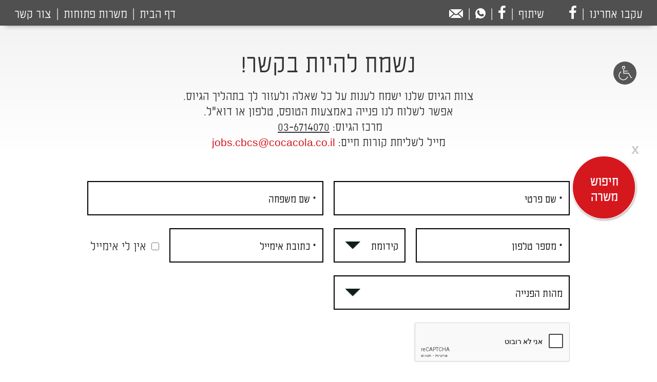

--- FILE ---
content_type: text/html; charset=UTF-8
request_url: https://careers.cbcgroup.co.il/contact/
body_size: 17211
content:

<!DOCTYPE html>
<html lang="he">

<head>
	<meta charset="utf-8">
	<meta http-equiv="X-UA-Compatible" content="IE=edge">
	<meta name="viewport" content="width=device-width, initial-scale=1">

	

	<link href="/wp-content/themes/cbc2020/fonts/font-awesome-4.7.0/css/font-awesome.css" rel="stylesheet">
	<link href="/wp-content/themes/cbc2020/fonts/30-04/NE_TTF_flavour/stylesheet.css" rel="stylesheet">

	<link href="/wp-content/themes/cbc2020/css/style-cbc-combined.css?ver=202401291608" rel="stylesheet">

	<!-- HTML5 shim and Respond.js for IE8 support of HTML5 elements and media queries -->
	<!--[if lt IE 9]>
		<script src="https://oss.maxcdn.com/html5shiv/3.7.3/html5shiv.min.js"></script>
		<script src="https://oss.maxcdn.com/respond/1.4.2/respond.min.js"></script>
	<![endif]-->

	<meta name='robots' content='index, follow, max-image-preview:large, max-snippet:-1, max-video-preview:-1' />

	<!-- This site is optimized with the Yoast SEO plugin v18.2 - https://yoast.com/wordpress/plugins/seo/ -->
	<title>צור קשר - צוות הגיוס שלנו ישמח לעזור לך בתהליך הגיוס - CBC ישראל</title>
	<meta name="description" content="נשמח להיות בקשר! צוות הגיוס שלנו ישמח לענות על כל שאלה. פנה אלינו לעזרה בתהליך הגיוס. אפשר לשלוח לנו פנייה באמצעות הטופס, טלפון או דוא&quot;ל. למידע &gt;&gt;" />
	<link rel="canonical" href="https://careers.cbcgroup.co.il/contact/" />
	<meta property="og:locale" content="he_IL" />
	<meta property="og:type" content="article" />
	<meta property="og:title" content="צור קשר - צוות הגיוס שלנו ישמח לעזור לך בתהליך הגיוס - CBC ישראל" />
	<meta property="og:description" content="נשמח להיות בקשר! צוות הגיוס שלנו ישמח לענות על כל שאלה. פנה אלינו לעזרה בתהליך הגיוס. אפשר לשלוח לנו פנייה באמצעות הטופס, טלפון או דוא&quot;ל. למידע &gt;&gt;" />
	<meta property="og:url" content="https://careers.cbcgroup.co.il/contact/" />
	<meta property="og:site_name" content="CBC - החברה המרכזית" />
	<meta property="article:modified_time" content="2025-09-04T12:12:28+00:00" />
	<meta name="twitter:card" content="summary_large_image" />
	<meta name="twitter:label1" content="זמן קריאה מוערך" />
	<meta name="twitter:data1" content="דקה1" />
	<script type="application/ld+json" class="yoast-schema-graph">{"@context":"https://schema.org","@graph":[{"@type":"WebSite","@id":"https://careers.cbcgroup.co.il/#website","url":"https://careers.cbcgroup.co.il/","name":"CBC - החברה המרכזית","description":"פורטל קריירה","potentialAction":[{"@type":"SearchAction","target":{"@type":"EntryPoint","urlTemplate":"https://careers.cbcgroup.co.il/?s={search_term_string}"},"query-input":"required name=search_term_string"}],"inLanguage":"he-IL"},{"@type":"WebPage","@id":"https://careers.cbcgroup.co.il/contact/#webpage","url":"https://careers.cbcgroup.co.il/contact/","name":"צור קשר - צוות הגיוס שלנו ישמח לעזור לך בתהליך הגיוס - CBC ישראל","isPartOf":{"@id":"https://careers.cbcgroup.co.il/#website"},"datePublished":"2020-03-04T09:05:37+00:00","dateModified":"2025-09-04T12:12:28+00:00","description":"נשמח להיות בקשר! צוות הגיוס שלנו ישמח לענות על כל שאלה. פנה אלינו לעזרה בתהליך הגיוס. אפשר לשלוח לנו פנייה באמצעות הטופס, טלפון או דוא\"ל. למידע >>","breadcrumb":{"@id":"https://careers.cbcgroup.co.il/contact/#breadcrumb"},"inLanguage":"he-IL","potentialAction":[{"@type":"ReadAction","target":["https://careers.cbcgroup.co.il/contact/"]}]},{"@type":"BreadcrumbList","@id":"https://careers.cbcgroup.co.il/contact/#breadcrumb","itemListElement":[{"@type":"ListItem","position":1,"name":"החברה המרכזית דרושים","item":"https://careers.cbcgroup.co.il/"},{"@type":"ListItem","position":2,"name":"צור קשר"}]}]}</script>
	<!-- / Yoast SEO plugin. -->


<link rel='dns-prefetch' href='//s.w.org' />
<link rel="https://api.w.org/" href="https://careers.cbcgroup.co.il/wp-json/" /><link rel="alternate" type="application/json" href="https://careers.cbcgroup.co.il/wp-json/wp/v2/pages/792" /><link rel="EditURI" type="application/rsd+xml" title="RSD" href="https://careers.cbcgroup.co.il/xmlrpc.php?rsd" />
<link rel="wlwmanifest" type="application/wlwmanifest+xml" href="https://careers.cbcgroup.co.il/wp-includes/wlwmanifest.xml" /> 
<meta name="generator" content="WordPress 5.7.14" />
<link rel='shortlink' href='https://careers.cbcgroup.co.il/?p=792' />
<link rel="alternate" type="application/json+oembed" href="https://careers.cbcgroup.co.il/wp-json/oembed/1.0/embed?url=https%3A%2F%2Fcareers.cbcgroup.co.il%2Fcontact%2F" />
<link rel="alternate" type="text/xml+oembed" href="https://careers.cbcgroup.co.il/wp-json/oembed/1.0/embed?url=https%3A%2F%2Fcareers.cbcgroup.co.il%2Fcontact%2F&#038;format=xml" />
<!-- Google Tag Manager -->
<script>(function(w,d,s,l,i){w[l]=w[l]||[];w[l].push({'gtm.start':
new Date().getTime(),event:'gtm.js'});var f=d.getElementsByTagName(s)[0],
j=d.createElement(s),dl=l!='dataLayer'?'&l='+l:'';j.async=true;j.src=
'https://www.googletagmanager.com/gtm.js?id='+i+dl;f.parentNode.insertBefore(j,f);
})(window,document,'script','dataLayer','GTM-KKH4QRH');</script>
<!-- End Google Tag Manager -->
<link rel="canonical" href="https://careers.cbcgroup.co.il/contact/" />
<link rel="icon" href="/wp-content/uploads/2020/01/cropped-CBC-LogoIAcopy-32x32.jpg" sizes="32x32" />
<link rel="icon" href="/wp-content/uploads/2020/01/cropped-CBC-LogoIAcopy-192x192.jpg" sizes="192x192" />
<link rel="apple-touch-icon" href="/wp-content/uploads/2020/01/cropped-CBC-LogoIAcopy-180x180.jpg" />
<meta name="msapplication-TileImage" content="/wp-content/uploads/2020/01/cropped-CBC-LogoIAcopy-270x270.jpg" />

</head>

<body data-ver="202401291608" class="has-fixed-navbar ">
	<!-- Google Tag Manager (noscript) -->
<noscript><iframe src="https://www.googletagmanager.com/ns.html?id=GTM-KKH4QRH"
height="0" width="0" style="display:none;visibility:hidden"></iframe></noscript>
<!-- End Google Tag Manager (noscript) -->


	<!-- Check Version and Force Reload -->
	<script>
		(function (d, s) {
			var js, cjs = d.getElementsByTagName(s)[0];
			js = d.createElement(s);
			js.src = "/wp-content/themes/cbc2020/js/checkver.js" + "?ts=" + Math.random();
			js.id = "id" + Math.random();
			cjs.parentNode.insertBefore(js, cjs);
		}(document, 'script'));
	</script>
	<!-- /Check Version and Force Reload -->

	
	
		
		<div class="fixed-navbar">

			<!-- top gray bar -->
			<div class="top-gray-bar">
				<div class="container-fluid">
					<div class="row">

						<div class="ruler hidden-xs">
							עקבו אחרינו
							<span class="sep"></span>
							<a target="_blank" aria-label="עקבו אחרינו בפייסבוק" title="עקבו אחרינו בפייסבוק"  href="https://www.facebook.com/CBC.mehalev/"><span class="fa fa-facebook"></span></a>

						</div>
						<div class="ruler hidden-xs" style="width: 48px;">
							&nbsp;
						</div>
						<div class="ruler hidden-xs">
							שיתוף
							<span class="sep"></span>
							<a class="share-icons facebook"  aria-label="שיתוף בפייסבוק" title="שיתוף בפייסבוק" target="_blank" ><span class="fa fa-facebook"></span></a>
							<span class="sep"></span>
							<a class="share-icons whatsapp"  aria-label="שיתוף בוואטסאפ" title="שיתוף בוואטסאפ" target="_blank" >
								<figure><img src="/wp-content/themes/cbc2020/images/social/whatsapp.svg" alt="שיתוף בוואטסאפ" class="social-icon whatsapp"></figure>
							</a>
							<span class="sep"></span>
							<a class="share-icons envelope"  aria-label="שיתוף באימייל" title="שיתוף באימייל" target="_blank" >
								<figure><img src="/wp-content/themes/cbc2020/images/social/email.svg" alt="שיתוף בוואטסאפ" class="social-icon email"></figure>
							</a>
						</div>
						<div class="ruler left">
							<a href="https://careers.cbcgroup.co.il/">דף הבית</a>
							<span class="sep"></span>
							<a href="https://career.adamtotal.co.il/?token=4fiBEcF763Em2UKTVQ4OPb1hiX9SxJtoMHssWX">משרות פתוחות</a>
							
								<span class="sep"></span>
								<a href="https://careers.cbcgroup.co.il/contact/">צור קשר</a>
							
						</div>
					</div>

				</div>
			</div>
			<!-- /top gray bar -->


			<!-- brands navbar -->
			<div class="white-brands-bar">

				<div class="grad left">
					<span class="chevron left"></span>
				</div>
				<div class="grad right">
					<span class="chevron right"></span>
				</div>

				<div class="container">
					<div class="brands-container">

						
					</div>
				</div>
			</div>
			<!-- /brands navbar -->

		</div>

	

<div class="fullwidth">

	
<div class="wp-block-group gray-bg2"><div class="wp-block-group__inner-container">
<div class="wp-block-group container text-center"><div class="wp-block-group__inner-container">
<h1 class="has-text-align-center">נשמח להיות בקשר!</h1>



<p class="max-90"> צוות הגיוס שלנו ישמח לענות על כל שאלה ולעזור לך בתהליך הגיוס. <br> אפשר לשלוח לנו פנייה באמצעות הטופס, טלפון או דוא&quot;ל. <br> מרכז הגיוס: <a class="underline" href="tel:03-6714071">03-6714070</a>   <br> מייל לשליחת קורות חיים: <span class="eng"><a href="mailto:jobs.cbcs@cocacola.co.il"><a rel="noreferrer noopener" href="mailto:jobs.cbcs@cocacola.co.il" target="_blank">jobs.cbcs@cocacola.co.il</a></a></span><br></p>
</div></div>
</div></div>



<div class="wp-block-group"><div class="wp-block-group__inner-container">
<div class="wp-block-group container-narrow"><div class="wp-block-group__inner-container">
<br>
<br class="hidden-xs">
<form
class="contact-form" onsubmit="var ok=false; try{ok=do_contact(this)}catch(e){if(typeof my_alert=='function'){my_alert(e)}else{console.log(e)}}; if (!ok) return false;" method="POST" action=""><input
type="hidden" name="contact" value="1"><div
class="row"><div
class="col-md-6"><div
class="form-group ~has-error">
<input
id="firstName" name="firstName" type="text" class="form-control hallow black" placeholder="* שם פרטי" data-validate="true" onchange="MyFormClass.required_field_changed(this);"><div
class="hint help-block"></div></div></div><div
class="col-md-6"><div
class="form-group">
<input
id="lastName" name="lastName" type="text" class="form-control hallow black" placeholder="* שם משפחה" data-validate="true" onchange="MyFormClass.required_field_changed(this);"><div
class="hint help-block"></div></div></div></div><div
class="row"><div
class="col-md-6"><div
class="row"><div
class="col-xs-4 pull-left"><div
class="form-group">
<select
id="ext" name="ext" title="קידומת"  aria-label="קידומת" class="form-control hallow black has-icon icon-triangle" data-validate="true" onchange="MyFormClass.numeric_field_changed(this);"><option
value="">קידומת</option><option
value="02">02</option><option
value="03">03</option><option
value="04">04</option><option
value="050">050</option><option
value="052">052</option><option
value="053">053</option><option
value="054">054</option><option
value="055">055</option><option
value="056">056</option><option
value="057">057</option><option
value="058">058</option><option
value="059">059</option><option
value="064">064</option><option
value="065">065</option><option
value="066">066</option><option
value="067">067</option><option
value="068">068</option><option
value="072">072</option><option
value="073">073</option><option
value="074">074</option><option
value="076">076</option><option
value="077">077</option><option
value="08">08</option><option
value="09">09</option><option
value="1599">1599</option><option
value="1700">1700</option><option
value="1800">1800</option><option
value="1801">1801</option>
</select><div
class="hint help-block"></div></div></div><div
class="col-xs-8"><div
class="form-group">
<input
id="phone" name="phone" type="text" class="form-control hallow black" placeholder="* מספר טלפון" data-validate="true" onchange="MyFormClass.numeric_field_changed(this, null, 7);"><div
class="hint help-block"></div></div></div></div></div><div
class="col-md-6"><div
class="form-group no-bottom-margin-on-mobile"><div
class="row"><div
class="col-sm-8">
<input
id="email" name="email" type="text" class="form-control hallow black" placeholder="* כתובת אימייל" data-validate="true" onchange="MyFormClass.email_field_changed(this);"></div><div
class="col-sm-4">
<label
class="chk f-control">
<input
onchange="no_email_clicked(this);" type="checkbox" value="1" name="noEmail" id="noEmail"><div
class="caption">אין לי אימייל</div>
</label></div></div><div
class="hint help-block"></div></div></div></div><div
class="row"><div
class="col-md-6"><div
class="form-group">
<select
name="reason" class="form-control hallow black has-icon icon-triangle" data-validate="false">
<option selected value="">מהות הפנייה</option>
<option  value="בירור סטטוס מועמדות">בירור סטטוס מועמדות</option>
<option  value="ברור לגבי תהליך הגשת מועמדות">ברור לגבי תהליך הגשת מועמדות</option>
<option  value="תקלה טכנית בהגשת מועמדות">תקלה טכנית בהגשת מועמדות</option>
<option  value="הסרה מרשימת הדיוור לקבלת הצעות עבודה">הסרה מרשימת הדיוור לקבלת הצעות עבודה</option>
<option  value="נגישות אתר">נגישות אתר</option>
<option  value="אחר">אחר</option>
</select><div
class="hint help-block"></div></div></div></div><div
class="row"><div
class="col-md-12"><div
class="form-group"><div
class="g-recaptcha" data-sitekey="6LfNQtMUAAAAAIjjxVNOJDEww1QgSfp30jBrzten" data-callback="check_also_captcha"></div><div
style="clear:both;"></div><div
class="hint help-block"></div></div></div><div
class="col-sm-12"><div
class="form-group">
<label
class="chk small">
<input
id="agree" name="agree" type="checkbox" data-validate="true" onchange="MyFormClass.required_field_changed(this);"><div
class="caption">
אשמח לקבל הצעות עבודה ועדכונים מקצועיים מקבוצת החברה המרכזית.
<br>
אנו שומרים על פרטיותך. ניתן לצפות בכל עת
<a
href="https://careers.cbcgroup.co.il/%d7%aa%d7%a0%d7%90%d7%99-%d7%a9%d7%99%d7%9e%d7%95%d7%a9/" class="underline"  target="_blank"  target="$target">
בתקנון הרישום במאגר
</a></div>
</label><div
class="hint help-block nudge-up"></div></div></div><div
class="col-md-6 col-md-offset-3"><div
class="form-group">
<br>
<input
type="submit" class="btn btn-red form-control" disabled value="שליחה"></div></div></div></form>
		
					<br>
					<br>
					<br>
</div></div>
</div></div>



</div>


	<!-- footer section -->
	<div class="section-footer">
		<div class="container-medium">
			<div class="col col1">
				<a href="https://careers.cbcgroup.co.il/%d7%93%d7%a8%d7%95%d7%a9%d7%99%d7%9d-%d7%94%d7%a0%d7%93%d7%a1%d7%94-%d7%95%d7%90%d7%97%d7%96%d7%a7%d7%94/">דרושים אחזקה</a><br>
				<a href="https://careers.cbcgroup.co.il/%d7%93%d7%a8%d7%95%d7%a9%d7%99%d7%9d-%d7%98%d7%9b%d7%a0%d7%95%d7%9c%d7%95%d7%92%d7%99%d7%94-%d7%95%d7%90%d7%99%d7%9b%d7%95%d7%aa/">דרושים טכנולוגיה ואיכות</a><br>
				<a href="https://careers.cbcgroup.co.il/%d7%a0%d7%94%d7%92/">דרושים הפצה</a><br>
				<a href="https://careers.cbcgroup.co.il/%d7%9e%d7%a4%d7%a2%d7%99%d7%9c-%d7%9e%d7%9b%d7%95%d7%a0%d7%94/">דרושים תפעול וייצור</a><br>
				<a href="https://careers.cbcgroup.co.il/%d7%9e%d7%a7%d7%93%d7%9d-%d7%9e%d7%9b%d7%99%d7%a8%d7%95%d7%aa-%d7%a9%d7%98%d7%97/">דרושים מכירות</a><br>
				<a href="https://careers.cbcgroup.co.il/%d7%9e%d7%9c%d7%92%d7%96%d7%9f/">דרושים מלגזנים</a><br>
				<a href="https://careers.cbcgroup.co.il/%D7%A2%D7%95%D7%91%D7%93%D7%99%D7%9D-%D7%9B%D7%9C%D7%9C%D7%99%D7%99%D7%9D/">דרושים ללא ניסיון</a><br>
				<a href="https://careers.cbcgroup.co.il/%d7%93%d7%a8%d7%95%d7%a9%d7%99%d7%9d-%d7%9c%d7%aa%d7%a4%d7%a7%d7%99%d7%93%d7%99-%d7%9e%d7%98%d7%94-%d7%95%d7%a9%d7%99%d7%95%d7%95%d7%a7/">דרושים לתפקידי מטה ושיווק</a><br>
				<div class="visible-xs visible-sm">
				<a href="https://careers.cbcgroup.co.il/cocacola/">קוקה-קולה דרושים</a><br>
				<a href="https://careers.cbcgroup.co.il/prigat/">פריגת דרושים</a><br>
				<a href="https://careers.cbcgroup.co.il/tara/">טרה דרושים</a><br>
				<a href="https://careers.cbcgroup.co.il/mashkar/">משקר דרושים</a><br>
				<a href="https://careers.cbcgroup.co.il/carlsberg/">קרלסברג דרושים</a><br>
				<a href="https://careers.cbcgroup.co.il/cbc/">מטה <span class="eng">CBC</span> דרושים</a><br>
				<a href="https://careers.cbcgroup.co.il/neviot/">נביעות דרושים</a><br>?>">נביעות דרושים</a><br>
				</div>
			</div>
			<div class="col col-2">
				<a href="https://career.adamtotal.co.il/Home/Index?search=&token=4fiBEcF763Em2UKTVQ4OPb1hiX9SxJtoMHssWX&area=%D7%92%D7%95%D7%A9+%D7%93%D7%9F&prof=">לצפייה במשרות באזור המרכז</a><br>
				<a href="https://career.adamtotal.co.il/Home/Index?search=&token=4fiBEcF763Em2UKTVQ4OPb1hiX9SxJtoMHssWX&area=%D7%94%D7%A9%D7%A8%D7%95%D7%9F&prof=">לצפייה במשרות באזור השרון</a><br>
				<a href="https://career.adamtotal.co.il/Home/Index?search=&token=4fiBEcF763Em2UKTVQ4OPb1hiX9SxJtoMHssWX&area=%D7%A6%D7%A4%D7%95%D7%9F&prof=">לצפייה במשרות באזור הצפון</a><br>
				<a href="https://career.adamtotal.co.il/Home/Index?search=&token=4fiBEcF763Em2UKTVQ4OPb1hiX9SxJtoMHssWX&area=%D7%94%D7%A9%D7%A4%D7%9C%D7%94&prof=">לצפייה במשרות באזור השפלה</a><br>
				<a href="https://career.adamtotal.co.il/Home/Index?search=&token=4fiBEcF763Em2UKTVQ4OPb1hiX9SxJtoMHssWX&area=%D7%99%D7%A8%D7%95%D7%A9%D7%9C%D7%99%D7%9D+%D7%99%D7%95%22%D7%A9&prof=">לצפייה במשרות באזור ירושלים</a><br>
				<a href="https://career.adamtotal.co.il/Home/Index?search=&token=4fiBEcF763Em2UKTVQ4OPb1hiX9SxJtoMHssWX&area=%D7%93%D7%A8%D7%95%D7%9D&prof=">לצפייה במשרות באזור הדרום</a><br>
			</div>
			<div class="col col-3">
				<a href="https://careers.cbcgroup.co.il/cocacola/">קוקה-קולה דרושים</a><br>
				<a href="https://careers.cbcgroup.co.il/prigat/">פריגת דרושים</a><br>
				<a href="https://careers.cbcgroup.co.il/tara/">טרה דרושים</a><br>
				<a href="https://careers.cbcgroup.co.il/mashkar/">משקר דרושים</a><br>
				<a href="https://careers.cbcgroup.co.il/carlsberg/">קרלסברג דרושים</a><br>
				<a href="https://careers.cbcgroup.co.il/cbc/">מטה <span class="eng">CBC</span> דרושים</a><br>
				<a href="https://careers.cbcgroup.co.il/neviot/">נביעות דרושים</a><br>
			</div>
			<div class="col col-4">
				<a target="_blank" href="https://careers.cbcgroup.co.il/%d7%aa%d7%a0%d7%90%d7%99-%d7%a9%d7%99%d7%9e%d7%95%d7%a9/">תנאי שימוש</a><br>
				<a target="_blank" href="https://careers.cbcgroup.co.il/%d7%94%d7%a6%d7%94%d7%a8%d7%aa-%d7%a0%d7%92%d7%99%d7%a9%d7%95%d7%aa/">הצהרת נגישות</a><br>
				<a target="_blank" href="/wp-content/uploads/2026/01/דוח-פומבי-2025.pdf">חוק שכר שווה לעובדת ולעובד - דו״ח פומבי</a><br>
			</div>

			<div class="col col-5">
				<br>
				<a href="https://careers.cbcgroup.co.il/contact/">צור קשר</a>
				&nbsp;|&nbsp;
				<a target="_blank" href="https://careers.cbcgroup.co.il/%d7%aa%d7%a0%d7%90%d7%99-%d7%a9%d7%99%d7%9e%d7%95%d7%a9/">תנאי שימוש</a>
				&nbsp;|&nbsp;
				<a target="_blank" href="https://careers.cbcgroup.co.il/%d7%94%d7%a6%d7%94%d7%a8%d7%aa-%d7%a0%d7%92%d7%99%d7%a9%d7%95%d7%aa/">הצהרת נגישות</a>
				&nbsp;|&nbsp;
				<a target="_blank" href="/wp-content/uploads/2026/01/דוח-פומבי-2025.pdf">חוק שכר שווה לעובדת ולעובד - דו״ח פומבי</a>
			</div>
			<div class="clearfix"></div>

			<div class="row footer-bottom">
				<div class="col-lg-offset-1 col-lg-10">
					<div class="text-center">
						כל הזכויות שמורות לקבוצת החברה המרכזית - <span class="eng">CBC GROUP</span>, בהתאם
						<a href="https://careers.cbcgroup.co.il/%d7%aa%d7%a0%d7%90%d7%99-%d7%a9%d7%99%d7%9e%d7%95%d7%a9/">לתקנון השימוש באתר</a>
					</div>
					<br>
					<div class="text-center">

						<div class="ruler visible-xs">
							עקבו אחרינו
							<span class="sep"></span>
							<a target="_blank" href="https://www.facebook.com/CBC.mehalev/"><span class="fa fa-facebook"></span></a>
							<!-- 
							<span class="sep"></span>
							<a href="#"><span class="fa fa-linkedin"></span></a>
							<span class="sep"></span>
							<a href="#">
								<figure><img src="/wp-content/themes/cbc2020/images/social/instagram.svg" class="social-icon instagram"></figure>

							</a>
							<span class="sep"></span>
							<a href="#">
								<figure><img src="/wp-content/themes/cbc2020/images/social/youtube.svg" class="social-icon youtube"></figure>

							</a>

							-->
						</div>

						<div class="ruler visible-xs">
							שיתוף
							<span class="sep"></span>
							<a class="share-icons facebook" target="_blank"><span class="fa fa-facebook"></span></a>
							<span class="sep"></span>
							<a class="share-icons whatsapp" target="_blank">
								<figure><img src="/wp-content/themes/cbc2020/images/social/whatsapp.svg" class="social-icon whatsapp"></figure>
							</a>
							<span class="sep"></span>
							<a class="share-icons envelope" target="_blank">
								<figure><img src="/wp-content/themes/cbc2020/images/social/email.svg" class="social-icon email"></figure>
							</a>
						</div>
					</div>

				</div>
			</div>
		</div>
	</div>
	<!-- /footer section -->


<!-- debug -->
<div class="container">
	<div class="row">
		<div class="col-sm-12">
			<div class="output_area debug" dir="ltr">

			</div>
		</div>
	</div>

</div>


<!-- 
	Templates (and commons)
-->


<!-- Modal -->
<div class="modal fade" id="myModal" tabindex="-1" role="dialog" aria-labelledby="myModalLabel">
	<div class="modal-dialog" role="document">
		<div class="modal-content">
			<div class="modal-header">
				
				<button type="button" class="close" data-dismiss="modal" aria-label="Close">
					<span aria-hidden="true">x</span>
					
				</button>
				
				<div class="modal-title font-1-regular" id="myModalLabel">הודעה</div>
			</div>
			
			<div class="modal-body">
			</div>
			
			<div class="modal-footer">
				<a href="" class="btn btn-white btn-size-2" data-dismiss="modal">סגור</a>
			</div>
		</div>
	</div>
</div>
<!-- /Modal -->


<!-- Static Modal -->
<div class="modal" id="myStaticModal" data-backdrop="static" data-keyboard="false" tabindex="-1" role="dialog" aria-labelledby="myModalLabel2">
	<div class="modal-dialog" role="document">
		<div class="modal-content">
			<div class="modal-header">
				<div class="modal-title font-1-regular" id="myModalLabel2">הודעה</div>
			</div>
			<!--
				debug: <a href="#" onclick="alert(1); close_static_modal(); ">click to close</a>
			-->
			<div class="modal-body">
			</div>
			
			<div class="modal-footer">
			</div>
		</div>
	</div>
</div>
<!-- /Static Modal -->



<!-- form group input text -->
<div id="form-group-input-text-template" class="template">
	<div class="MyFormGroup form-group $required">
		<label class="control-label" for="$key">$label</label>
		<input type="text" autocomplete="off" class="form-control $classname" id="$key" $validation $extra_attributes>
		<span class="hint help-block"></span>
	</div>
</div>
<!-- /form group input text -->


<!-- form group select -->
<div id="form-group-select-template" class="template">
	<div class="MyFormGroup form-group $required">
		<label class="control-label" for="$key">$label</label>
		<select class="form-control $classname" id="$key" disabled="disabled" $validation $extra_attributes>
			<option value="">בחר</option>
		</select>
		<span class="hint help-block"></span>
	</div>
</div>
<!-- /form group select -->


<!-- form group textarea -->
<div id="form-group-textarea-template" class="template">
	<div class="MyFormGroup form-group $required">
		<label class="control-label" for="$key">$label</label>
		<textarea class="form-control $classname" rows="4" id="$key" $validation $extra_attributes></textarea>
		<span class="hint help-block"></span>
	</div>
</div>
<!-- /form group textarea -->


<!-- form group checkbox -->
<div id="form-group-checkbox-template" class="template">
	<div class="MyFormGroup form-group $required">
		<label for="$key" style="font-weight: normal; margin-bottom: 0; color: black">
			<input type="checkbox" id="$key" class="form-control $classname" $validation $extra_attributes>
			$label
		</label>
		<span class="hint help-block"></span>
	</div>
</div>
<!-- /form group checkbox -->


<!-- template-video -->
<div id="template-video" class="template">
	<div class="embed-responsive embed-responsive-16by9">
		<iframe onload="/*alert('video loaded'); */" class="embed-responsive-item" data-src="$url" allowfullscreen></iframe>
		<!--
		<video width="600" height="409" id="videoPlayer" controls="controls" autoplay="autoplay">
			
			<source data-src="./video/GCS-SizzleVideo-Complete-Update-2.mp4" type="video/mp4">
			</video>
		-->
	</div>
</div>
<!-- /template-video -->


<!-- eof -->


<div
class="floating-green-circle"><div
class="close pull-right" title="הסתר" aria-label="הסתר" onclick="$(this).parent().remove(); return false" style="position:absolute; top:-30px">x</div>
<a
href="https://career.adamtotal.co.il/?token=4fiBEcF763Em2UKTVQ4OPb1hiX9SxJtoMHssWX" title="חיפוש משרה" aria-label="חיפוש משרה" role="button"><div
class="text">
חיפוש
<br>
משרה</div>
<svg
xmlns="http://www.w3.org/2000/svg" xmlns:xlink="http://www.w3.org/1999/xlink" viewBox="0 0 152 152">
<image
class="cls-2" width="152" height="152" xlink:href="[data-uri]" /><circle
class="cls-3" cx="75" cy="74" r="69" /><circle
class="cls-4" cx="75" cy="74" r="69" />
</svg>
</a></div><div
id="template-search-form-popup" class="template"><div
class="section-search-form search-popup"><div
class="container"><div
class="row"><div
class="col-md-6"><h1>
מיצאו את
<br
class="hidden-xs hidden-sm">
המשרה
<br
class="visible-xs visible-sm">
הבאה
<br
class="hidden-xs hidden-sm">
שלכם!</h1>
<br></div><div
class="col-md-6">
<form
class="search-form ver1" method="GET" action="https://career.adamtotal.co.il/?token=4fiBEcF763Em2UKTVQ4OPb1hiX9SxJtoMHssWX" target=""><div
class="form-group">
<select
name="category" class="form-control hallow white has-icon icon-triangle" >
<option selected value="">כל התחומים</option>
</select></div><div
class="form-group">
<select
name="area" class="form-control hallow white has-icon icon-triangle" >
<option selected value="">כל האזורים</option>
</select></div><div
class="form-group">
<select
name="scope" class="form-control hallow white has-icon icon-triangle" >
<option selected value="">כל היקפי המשרות</option>
</select></div><div
class="form-group">
<select
name="brand" class="form-control hallow white has-icon icon-triangle" >
<option selected value="">כל החברות</option>
</select></div><div
class="form-group">
<input
type="submit" class="form-control btn btn-light-green" value="חיפוש"></div></form></div></div></div></div></div>


<script src="/wp-content/themes/cbc2020/js/project-cbc-combined.js?ver=202401291608"></script>


	<div class="floating-wheelchair">
		<a tabindex="0" role="button" href="#" title="הצג אפשרויות נגישות" aria-label="הצג אפשרויות נגישות" onclick="toggle_accessibility(); return false">
			<svg xmlns="http://www.w3.org/2000/svg" viewBox="0 0 40 40">
				<circle class="cls-1" cx="20" cy="20" r="20" />
				<path class="cls-2" d="M17.68,7.62a2.81,2.81,0,0,0-2.79,2.8,2.77,2.77,0,0,0,2.17,2.69v7.18a.63.63,0,0,0,.63.63H26.1L30,28a.66.66,0,0,0,.59.36h1.18a.63.63,0,0,0,.62-.61.62.62,0,0,0-.61-.62h-.89L27,20a.65.65,0,0,0-.59-.35H18.3V17.21h6.19a.62.62,0,0,0,0-1.24H18.3V13.12a2.77,2.77,0,0,0,2.16-2.7,2.8,2.8,0,0,0-2.78-2.8Zm-.26,1.5h.16a1.59,1.59,0,0,1,1.58,1.59,1.58,1.58,0,0,1-3.16,0A1.6,1.6,0,0,1,17.42,9.12Zm-4.24,8a8.17,8.17,0,1,0,12,9.19L23.94,26a6.91,6.91,0,1,1-10.13-7.77l-.63-1.09Z" />
			</svg>
		</a>
	</div>

	<script src="https://www.negishim.com/accessibility/accessibility_pro_group255.js"></script>
<script type="text/javascript">
	// adjusted on window resize
	var accessibility_rtl = true;
	var pixel_from_side = 40;
	var pixel_from_start = 130;
	var is_data = 0;
	var negishim_base = "https://www.negishim.com/accessibility/";
</script>

<!-- Google recaptcha  -->
<script src="https://www.google.com/recaptcha/api.js?hl=iw" async defer></script>


<!-- Page Scripts -->
<script>
	var bindings = {
		brand: "",
		category: "",
		audience: null	}

	function main() {

		var hide_circle = "";
		if (!hide_circle) {
			// setup_floating_green_circle(bindings)
		}

	}
</script>

<script>
	$(".floating-green-circle").show();
</script>

<script type='text/javascript' src='https://careers.cbcgroup.co.il/wp-includes/js/wp-embed.min.js?ver=5.7.14' id='wp-embed-js'></script>

</body>

</html>

--- FILE ---
content_type: text/html; charset=utf-8
request_url: https://www.google.com/recaptcha/api2/anchor?ar=1&k=6LfNQtMUAAAAAIjjxVNOJDEww1QgSfp30jBrzten&co=aHR0cHM6Ly9jYXJlZXJzLmNiY2dyb3VwLmNvLmlsOjQ0Mw..&hl=iw&v=PoyoqOPhxBO7pBk68S4YbpHZ&size=normal&anchor-ms=20000&execute-ms=30000&cb=sjqypsmbrir5
body_size: 49696
content:
<!DOCTYPE HTML><html dir="rtl" lang="iw"><head><meta http-equiv="Content-Type" content="text/html; charset=UTF-8">
<meta http-equiv="X-UA-Compatible" content="IE=edge">
<title>reCAPTCHA</title>
<style type="text/css">
/* cyrillic-ext */
@font-face {
  font-family: 'Roboto';
  font-style: normal;
  font-weight: 400;
  font-stretch: 100%;
  src: url(//fonts.gstatic.com/s/roboto/v48/KFO7CnqEu92Fr1ME7kSn66aGLdTylUAMa3GUBHMdazTgWw.woff2) format('woff2');
  unicode-range: U+0460-052F, U+1C80-1C8A, U+20B4, U+2DE0-2DFF, U+A640-A69F, U+FE2E-FE2F;
}
/* cyrillic */
@font-face {
  font-family: 'Roboto';
  font-style: normal;
  font-weight: 400;
  font-stretch: 100%;
  src: url(//fonts.gstatic.com/s/roboto/v48/KFO7CnqEu92Fr1ME7kSn66aGLdTylUAMa3iUBHMdazTgWw.woff2) format('woff2');
  unicode-range: U+0301, U+0400-045F, U+0490-0491, U+04B0-04B1, U+2116;
}
/* greek-ext */
@font-face {
  font-family: 'Roboto';
  font-style: normal;
  font-weight: 400;
  font-stretch: 100%;
  src: url(//fonts.gstatic.com/s/roboto/v48/KFO7CnqEu92Fr1ME7kSn66aGLdTylUAMa3CUBHMdazTgWw.woff2) format('woff2');
  unicode-range: U+1F00-1FFF;
}
/* greek */
@font-face {
  font-family: 'Roboto';
  font-style: normal;
  font-weight: 400;
  font-stretch: 100%;
  src: url(//fonts.gstatic.com/s/roboto/v48/KFO7CnqEu92Fr1ME7kSn66aGLdTylUAMa3-UBHMdazTgWw.woff2) format('woff2');
  unicode-range: U+0370-0377, U+037A-037F, U+0384-038A, U+038C, U+038E-03A1, U+03A3-03FF;
}
/* math */
@font-face {
  font-family: 'Roboto';
  font-style: normal;
  font-weight: 400;
  font-stretch: 100%;
  src: url(//fonts.gstatic.com/s/roboto/v48/KFO7CnqEu92Fr1ME7kSn66aGLdTylUAMawCUBHMdazTgWw.woff2) format('woff2');
  unicode-range: U+0302-0303, U+0305, U+0307-0308, U+0310, U+0312, U+0315, U+031A, U+0326-0327, U+032C, U+032F-0330, U+0332-0333, U+0338, U+033A, U+0346, U+034D, U+0391-03A1, U+03A3-03A9, U+03B1-03C9, U+03D1, U+03D5-03D6, U+03F0-03F1, U+03F4-03F5, U+2016-2017, U+2034-2038, U+203C, U+2040, U+2043, U+2047, U+2050, U+2057, U+205F, U+2070-2071, U+2074-208E, U+2090-209C, U+20D0-20DC, U+20E1, U+20E5-20EF, U+2100-2112, U+2114-2115, U+2117-2121, U+2123-214F, U+2190, U+2192, U+2194-21AE, U+21B0-21E5, U+21F1-21F2, U+21F4-2211, U+2213-2214, U+2216-22FF, U+2308-230B, U+2310, U+2319, U+231C-2321, U+2336-237A, U+237C, U+2395, U+239B-23B7, U+23D0, U+23DC-23E1, U+2474-2475, U+25AF, U+25B3, U+25B7, U+25BD, U+25C1, U+25CA, U+25CC, U+25FB, U+266D-266F, U+27C0-27FF, U+2900-2AFF, U+2B0E-2B11, U+2B30-2B4C, U+2BFE, U+3030, U+FF5B, U+FF5D, U+1D400-1D7FF, U+1EE00-1EEFF;
}
/* symbols */
@font-face {
  font-family: 'Roboto';
  font-style: normal;
  font-weight: 400;
  font-stretch: 100%;
  src: url(//fonts.gstatic.com/s/roboto/v48/KFO7CnqEu92Fr1ME7kSn66aGLdTylUAMaxKUBHMdazTgWw.woff2) format('woff2');
  unicode-range: U+0001-000C, U+000E-001F, U+007F-009F, U+20DD-20E0, U+20E2-20E4, U+2150-218F, U+2190, U+2192, U+2194-2199, U+21AF, U+21E6-21F0, U+21F3, U+2218-2219, U+2299, U+22C4-22C6, U+2300-243F, U+2440-244A, U+2460-24FF, U+25A0-27BF, U+2800-28FF, U+2921-2922, U+2981, U+29BF, U+29EB, U+2B00-2BFF, U+4DC0-4DFF, U+FFF9-FFFB, U+10140-1018E, U+10190-1019C, U+101A0, U+101D0-101FD, U+102E0-102FB, U+10E60-10E7E, U+1D2C0-1D2D3, U+1D2E0-1D37F, U+1F000-1F0FF, U+1F100-1F1AD, U+1F1E6-1F1FF, U+1F30D-1F30F, U+1F315, U+1F31C, U+1F31E, U+1F320-1F32C, U+1F336, U+1F378, U+1F37D, U+1F382, U+1F393-1F39F, U+1F3A7-1F3A8, U+1F3AC-1F3AF, U+1F3C2, U+1F3C4-1F3C6, U+1F3CA-1F3CE, U+1F3D4-1F3E0, U+1F3ED, U+1F3F1-1F3F3, U+1F3F5-1F3F7, U+1F408, U+1F415, U+1F41F, U+1F426, U+1F43F, U+1F441-1F442, U+1F444, U+1F446-1F449, U+1F44C-1F44E, U+1F453, U+1F46A, U+1F47D, U+1F4A3, U+1F4B0, U+1F4B3, U+1F4B9, U+1F4BB, U+1F4BF, U+1F4C8-1F4CB, U+1F4D6, U+1F4DA, U+1F4DF, U+1F4E3-1F4E6, U+1F4EA-1F4ED, U+1F4F7, U+1F4F9-1F4FB, U+1F4FD-1F4FE, U+1F503, U+1F507-1F50B, U+1F50D, U+1F512-1F513, U+1F53E-1F54A, U+1F54F-1F5FA, U+1F610, U+1F650-1F67F, U+1F687, U+1F68D, U+1F691, U+1F694, U+1F698, U+1F6AD, U+1F6B2, U+1F6B9-1F6BA, U+1F6BC, U+1F6C6-1F6CF, U+1F6D3-1F6D7, U+1F6E0-1F6EA, U+1F6F0-1F6F3, U+1F6F7-1F6FC, U+1F700-1F7FF, U+1F800-1F80B, U+1F810-1F847, U+1F850-1F859, U+1F860-1F887, U+1F890-1F8AD, U+1F8B0-1F8BB, U+1F8C0-1F8C1, U+1F900-1F90B, U+1F93B, U+1F946, U+1F984, U+1F996, U+1F9E9, U+1FA00-1FA6F, U+1FA70-1FA7C, U+1FA80-1FA89, U+1FA8F-1FAC6, U+1FACE-1FADC, U+1FADF-1FAE9, U+1FAF0-1FAF8, U+1FB00-1FBFF;
}
/* vietnamese */
@font-face {
  font-family: 'Roboto';
  font-style: normal;
  font-weight: 400;
  font-stretch: 100%;
  src: url(//fonts.gstatic.com/s/roboto/v48/KFO7CnqEu92Fr1ME7kSn66aGLdTylUAMa3OUBHMdazTgWw.woff2) format('woff2');
  unicode-range: U+0102-0103, U+0110-0111, U+0128-0129, U+0168-0169, U+01A0-01A1, U+01AF-01B0, U+0300-0301, U+0303-0304, U+0308-0309, U+0323, U+0329, U+1EA0-1EF9, U+20AB;
}
/* latin-ext */
@font-face {
  font-family: 'Roboto';
  font-style: normal;
  font-weight: 400;
  font-stretch: 100%;
  src: url(//fonts.gstatic.com/s/roboto/v48/KFO7CnqEu92Fr1ME7kSn66aGLdTylUAMa3KUBHMdazTgWw.woff2) format('woff2');
  unicode-range: U+0100-02BA, U+02BD-02C5, U+02C7-02CC, U+02CE-02D7, U+02DD-02FF, U+0304, U+0308, U+0329, U+1D00-1DBF, U+1E00-1E9F, U+1EF2-1EFF, U+2020, U+20A0-20AB, U+20AD-20C0, U+2113, U+2C60-2C7F, U+A720-A7FF;
}
/* latin */
@font-face {
  font-family: 'Roboto';
  font-style: normal;
  font-weight: 400;
  font-stretch: 100%;
  src: url(//fonts.gstatic.com/s/roboto/v48/KFO7CnqEu92Fr1ME7kSn66aGLdTylUAMa3yUBHMdazQ.woff2) format('woff2');
  unicode-range: U+0000-00FF, U+0131, U+0152-0153, U+02BB-02BC, U+02C6, U+02DA, U+02DC, U+0304, U+0308, U+0329, U+2000-206F, U+20AC, U+2122, U+2191, U+2193, U+2212, U+2215, U+FEFF, U+FFFD;
}
/* cyrillic-ext */
@font-face {
  font-family: 'Roboto';
  font-style: normal;
  font-weight: 500;
  font-stretch: 100%;
  src: url(//fonts.gstatic.com/s/roboto/v48/KFO7CnqEu92Fr1ME7kSn66aGLdTylUAMa3GUBHMdazTgWw.woff2) format('woff2');
  unicode-range: U+0460-052F, U+1C80-1C8A, U+20B4, U+2DE0-2DFF, U+A640-A69F, U+FE2E-FE2F;
}
/* cyrillic */
@font-face {
  font-family: 'Roboto';
  font-style: normal;
  font-weight: 500;
  font-stretch: 100%;
  src: url(//fonts.gstatic.com/s/roboto/v48/KFO7CnqEu92Fr1ME7kSn66aGLdTylUAMa3iUBHMdazTgWw.woff2) format('woff2');
  unicode-range: U+0301, U+0400-045F, U+0490-0491, U+04B0-04B1, U+2116;
}
/* greek-ext */
@font-face {
  font-family: 'Roboto';
  font-style: normal;
  font-weight: 500;
  font-stretch: 100%;
  src: url(//fonts.gstatic.com/s/roboto/v48/KFO7CnqEu92Fr1ME7kSn66aGLdTylUAMa3CUBHMdazTgWw.woff2) format('woff2');
  unicode-range: U+1F00-1FFF;
}
/* greek */
@font-face {
  font-family: 'Roboto';
  font-style: normal;
  font-weight: 500;
  font-stretch: 100%;
  src: url(//fonts.gstatic.com/s/roboto/v48/KFO7CnqEu92Fr1ME7kSn66aGLdTylUAMa3-UBHMdazTgWw.woff2) format('woff2');
  unicode-range: U+0370-0377, U+037A-037F, U+0384-038A, U+038C, U+038E-03A1, U+03A3-03FF;
}
/* math */
@font-face {
  font-family: 'Roboto';
  font-style: normal;
  font-weight: 500;
  font-stretch: 100%;
  src: url(//fonts.gstatic.com/s/roboto/v48/KFO7CnqEu92Fr1ME7kSn66aGLdTylUAMawCUBHMdazTgWw.woff2) format('woff2');
  unicode-range: U+0302-0303, U+0305, U+0307-0308, U+0310, U+0312, U+0315, U+031A, U+0326-0327, U+032C, U+032F-0330, U+0332-0333, U+0338, U+033A, U+0346, U+034D, U+0391-03A1, U+03A3-03A9, U+03B1-03C9, U+03D1, U+03D5-03D6, U+03F0-03F1, U+03F4-03F5, U+2016-2017, U+2034-2038, U+203C, U+2040, U+2043, U+2047, U+2050, U+2057, U+205F, U+2070-2071, U+2074-208E, U+2090-209C, U+20D0-20DC, U+20E1, U+20E5-20EF, U+2100-2112, U+2114-2115, U+2117-2121, U+2123-214F, U+2190, U+2192, U+2194-21AE, U+21B0-21E5, U+21F1-21F2, U+21F4-2211, U+2213-2214, U+2216-22FF, U+2308-230B, U+2310, U+2319, U+231C-2321, U+2336-237A, U+237C, U+2395, U+239B-23B7, U+23D0, U+23DC-23E1, U+2474-2475, U+25AF, U+25B3, U+25B7, U+25BD, U+25C1, U+25CA, U+25CC, U+25FB, U+266D-266F, U+27C0-27FF, U+2900-2AFF, U+2B0E-2B11, U+2B30-2B4C, U+2BFE, U+3030, U+FF5B, U+FF5D, U+1D400-1D7FF, U+1EE00-1EEFF;
}
/* symbols */
@font-face {
  font-family: 'Roboto';
  font-style: normal;
  font-weight: 500;
  font-stretch: 100%;
  src: url(//fonts.gstatic.com/s/roboto/v48/KFO7CnqEu92Fr1ME7kSn66aGLdTylUAMaxKUBHMdazTgWw.woff2) format('woff2');
  unicode-range: U+0001-000C, U+000E-001F, U+007F-009F, U+20DD-20E0, U+20E2-20E4, U+2150-218F, U+2190, U+2192, U+2194-2199, U+21AF, U+21E6-21F0, U+21F3, U+2218-2219, U+2299, U+22C4-22C6, U+2300-243F, U+2440-244A, U+2460-24FF, U+25A0-27BF, U+2800-28FF, U+2921-2922, U+2981, U+29BF, U+29EB, U+2B00-2BFF, U+4DC0-4DFF, U+FFF9-FFFB, U+10140-1018E, U+10190-1019C, U+101A0, U+101D0-101FD, U+102E0-102FB, U+10E60-10E7E, U+1D2C0-1D2D3, U+1D2E0-1D37F, U+1F000-1F0FF, U+1F100-1F1AD, U+1F1E6-1F1FF, U+1F30D-1F30F, U+1F315, U+1F31C, U+1F31E, U+1F320-1F32C, U+1F336, U+1F378, U+1F37D, U+1F382, U+1F393-1F39F, U+1F3A7-1F3A8, U+1F3AC-1F3AF, U+1F3C2, U+1F3C4-1F3C6, U+1F3CA-1F3CE, U+1F3D4-1F3E0, U+1F3ED, U+1F3F1-1F3F3, U+1F3F5-1F3F7, U+1F408, U+1F415, U+1F41F, U+1F426, U+1F43F, U+1F441-1F442, U+1F444, U+1F446-1F449, U+1F44C-1F44E, U+1F453, U+1F46A, U+1F47D, U+1F4A3, U+1F4B0, U+1F4B3, U+1F4B9, U+1F4BB, U+1F4BF, U+1F4C8-1F4CB, U+1F4D6, U+1F4DA, U+1F4DF, U+1F4E3-1F4E6, U+1F4EA-1F4ED, U+1F4F7, U+1F4F9-1F4FB, U+1F4FD-1F4FE, U+1F503, U+1F507-1F50B, U+1F50D, U+1F512-1F513, U+1F53E-1F54A, U+1F54F-1F5FA, U+1F610, U+1F650-1F67F, U+1F687, U+1F68D, U+1F691, U+1F694, U+1F698, U+1F6AD, U+1F6B2, U+1F6B9-1F6BA, U+1F6BC, U+1F6C6-1F6CF, U+1F6D3-1F6D7, U+1F6E0-1F6EA, U+1F6F0-1F6F3, U+1F6F7-1F6FC, U+1F700-1F7FF, U+1F800-1F80B, U+1F810-1F847, U+1F850-1F859, U+1F860-1F887, U+1F890-1F8AD, U+1F8B0-1F8BB, U+1F8C0-1F8C1, U+1F900-1F90B, U+1F93B, U+1F946, U+1F984, U+1F996, U+1F9E9, U+1FA00-1FA6F, U+1FA70-1FA7C, U+1FA80-1FA89, U+1FA8F-1FAC6, U+1FACE-1FADC, U+1FADF-1FAE9, U+1FAF0-1FAF8, U+1FB00-1FBFF;
}
/* vietnamese */
@font-face {
  font-family: 'Roboto';
  font-style: normal;
  font-weight: 500;
  font-stretch: 100%;
  src: url(//fonts.gstatic.com/s/roboto/v48/KFO7CnqEu92Fr1ME7kSn66aGLdTylUAMa3OUBHMdazTgWw.woff2) format('woff2');
  unicode-range: U+0102-0103, U+0110-0111, U+0128-0129, U+0168-0169, U+01A0-01A1, U+01AF-01B0, U+0300-0301, U+0303-0304, U+0308-0309, U+0323, U+0329, U+1EA0-1EF9, U+20AB;
}
/* latin-ext */
@font-face {
  font-family: 'Roboto';
  font-style: normal;
  font-weight: 500;
  font-stretch: 100%;
  src: url(//fonts.gstatic.com/s/roboto/v48/KFO7CnqEu92Fr1ME7kSn66aGLdTylUAMa3KUBHMdazTgWw.woff2) format('woff2');
  unicode-range: U+0100-02BA, U+02BD-02C5, U+02C7-02CC, U+02CE-02D7, U+02DD-02FF, U+0304, U+0308, U+0329, U+1D00-1DBF, U+1E00-1E9F, U+1EF2-1EFF, U+2020, U+20A0-20AB, U+20AD-20C0, U+2113, U+2C60-2C7F, U+A720-A7FF;
}
/* latin */
@font-face {
  font-family: 'Roboto';
  font-style: normal;
  font-weight: 500;
  font-stretch: 100%;
  src: url(//fonts.gstatic.com/s/roboto/v48/KFO7CnqEu92Fr1ME7kSn66aGLdTylUAMa3yUBHMdazQ.woff2) format('woff2');
  unicode-range: U+0000-00FF, U+0131, U+0152-0153, U+02BB-02BC, U+02C6, U+02DA, U+02DC, U+0304, U+0308, U+0329, U+2000-206F, U+20AC, U+2122, U+2191, U+2193, U+2212, U+2215, U+FEFF, U+FFFD;
}
/* cyrillic-ext */
@font-face {
  font-family: 'Roboto';
  font-style: normal;
  font-weight: 900;
  font-stretch: 100%;
  src: url(//fonts.gstatic.com/s/roboto/v48/KFO7CnqEu92Fr1ME7kSn66aGLdTylUAMa3GUBHMdazTgWw.woff2) format('woff2');
  unicode-range: U+0460-052F, U+1C80-1C8A, U+20B4, U+2DE0-2DFF, U+A640-A69F, U+FE2E-FE2F;
}
/* cyrillic */
@font-face {
  font-family: 'Roboto';
  font-style: normal;
  font-weight: 900;
  font-stretch: 100%;
  src: url(//fonts.gstatic.com/s/roboto/v48/KFO7CnqEu92Fr1ME7kSn66aGLdTylUAMa3iUBHMdazTgWw.woff2) format('woff2');
  unicode-range: U+0301, U+0400-045F, U+0490-0491, U+04B0-04B1, U+2116;
}
/* greek-ext */
@font-face {
  font-family: 'Roboto';
  font-style: normal;
  font-weight: 900;
  font-stretch: 100%;
  src: url(//fonts.gstatic.com/s/roboto/v48/KFO7CnqEu92Fr1ME7kSn66aGLdTylUAMa3CUBHMdazTgWw.woff2) format('woff2');
  unicode-range: U+1F00-1FFF;
}
/* greek */
@font-face {
  font-family: 'Roboto';
  font-style: normal;
  font-weight: 900;
  font-stretch: 100%;
  src: url(//fonts.gstatic.com/s/roboto/v48/KFO7CnqEu92Fr1ME7kSn66aGLdTylUAMa3-UBHMdazTgWw.woff2) format('woff2');
  unicode-range: U+0370-0377, U+037A-037F, U+0384-038A, U+038C, U+038E-03A1, U+03A3-03FF;
}
/* math */
@font-face {
  font-family: 'Roboto';
  font-style: normal;
  font-weight: 900;
  font-stretch: 100%;
  src: url(//fonts.gstatic.com/s/roboto/v48/KFO7CnqEu92Fr1ME7kSn66aGLdTylUAMawCUBHMdazTgWw.woff2) format('woff2');
  unicode-range: U+0302-0303, U+0305, U+0307-0308, U+0310, U+0312, U+0315, U+031A, U+0326-0327, U+032C, U+032F-0330, U+0332-0333, U+0338, U+033A, U+0346, U+034D, U+0391-03A1, U+03A3-03A9, U+03B1-03C9, U+03D1, U+03D5-03D6, U+03F0-03F1, U+03F4-03F5, U+2016-2017, U+2034-2038, U+203C, U+2040, U+2043, U+2047, U+2050, U+2057, U+205F, U+2070-2071, U+2074-208E, U+2090-209C, U+20D0-20DC, U+20E1, U+20E5-20EF, U+2100-2112, U+2114-2115, U+2117-2121, U+2123-214F, U+2190, U+2192, U+2194-21AE, U+21B0-21E5, U+21F1-21F2, U+21F4-2211, U+2213-2214, U+2216-22FF, U+2308-230B, U+2310, U+2319, U+231C-2321, U+2336-237A, U+237C, U+2395, U+239B-23B7, U+23D0, U+23DC-23E1, U+2474-2475, U+25AF, U+25B3, U+25B7, U+25BD, U+25C1, U+25CA, U+25CC, U+25FB, U+266D-266F, U+27C0-27FF, U+2900-2AFF, U+2B0E-2B11, U+2B30-2B4C, U+2BFE, U+3030, U+FF5B, U+FF5D, U+1D400-1D7FF, U+1EE00-1EEFF;
}
/* symbols */
@font-face {
  font-family: 'Roboto';
  font-style: normal;
  font-weight: 900;
  font-stretch: 100%;
  src: url(//fonts.gstatic.com/s/roboto/v48/KFO7CnqEu92Fr1ME7kSn66aGLdTylUAMaxKUBHMdazTgWw.woff2) format('woff2');
  unicode-range: U+0001-000C, U+000E-001F, U+007F-009F, U+20DD-20E0, U+20E2-20E4, U+2150-218F, U+2190, U+2192, U+2194-2199, U+21AF, U+21E6-21F0, U+21F3, U+2218-2219, U+2299, U+22C4-22C6, U+2300-243F, U+2440-244A, U+2460-24FF, U+25A0-27BF, U+2800-28FF, U+2921-2922, U+2981, U+29BF, U+29EB, U+2B00-2BFF, U+4DC0-4DFF, U+FFF9-FFFB, U+10140-1018E, U+10190-1019C, U+101A0, U+101D0-101FD, U+102E0-102FB, U+10E60-10E7E, U+1D2C0-1D2D3, U+1D2E0-1D37F, U+1F000-1F0FF, U+1F100-1F1AD, U+1F1E6-1F1FF, U+1F30D-1F30F, U+1F315, U+1F31C, U+1F31E, U+1F320-1F32C, U+1F336, U+1F378, U+1F37D, U+1F382, U+1F393-1F39F, U+1F3A7-1F3A8, U+1F3AC-1F3AF, U+1F3C2, U+1F3C4-1F3C6, U+1F3CA-1F3CE, U+1F3D4-1F3E0, U+1F3ED, U+1F3F1-1F3F3, U+1F3F5-1F3F7, U+1F408, U+1F415, U+1F41F, U+1F426, U+1F43F, U+1F441-1F442, U+1F444, U+1F446-1F449, U+1F44C-1F44E, U+1F453, U+1F46A, U+1F47D, U+1F4A3, U+1F4B0, U+1F4B3, U+1F4B9, U+1F4BB, U+1F4BF, U+1F4C8-1F4CB, U+1F4D6, U+1F4DA, U+1F4DF, U+1F4E3-1F4E6, U+1F4EA-1F4ED, U+1F4F7, U+1F4F9-1F4FB, U+1F4FD-1F4FE, U+1F503, U+1F507-1F50B, U+1F50D, U+1F512-1F513, U+1F53E-1F54A, U+1F54F-1F5FA, U+1F610, U+1F650-1F67F, U+1F687, U+1F68D, U+1F691, U+1F694, U+1F698, U+1F6AD, U+1F6B2, U+1F6B9-1F6BA, U+1F6BC, U+1F6C6-1F6CF, U+1F6D3-1F6D7, U+1F6E0-1F6EA, U+1F6F0-1F6F3, U+1F6F7-1F6FC, U+1F700-1F7FF, U+1F800-1F80B, U+1F810-1F847, U+1F850-1F859, U+1F860-1F887, U+1F890-1F8AD, U+1F8B0-1F8BB, U+1F8C0-1F8C1, U+1F900-1F90B, U+1F93B, U+1F946, U+1F984, U+1F996, U+1F9E9, U+1FA00-1FA6F, U+1FA70-1FA7C, U+1FA80-1FA89, U+1FA8F-1FAC6, U+1FACE-1FADC, U+1FADF-1FAE9, U+1FAF0-1FAF8, U+1FB00-1FBFF;
}
/* vietnamese */
@font-face {
  font-family: 'Roboto';
  font-style: normal;
  font-weight: 900;
  font-stretch: 100%;
  src: url(//fonts.gstatic.com/s/roboto/v48/KFO7CnqEu92Fr1ME7kSn66aGLdTylUAMa3OUBHMdazTgWw.woff2) format('woff2');
  unicode-range: U+0102-0103, U+0110-0111, U+0128-0129, U+0168-0169, U+01A0-01A1, U+01AF-01B0, U+0300-0301, U+0303-0304, U+0308-0309, U+0323, U+0329, U+1EA0-1EF9, U+20AB;
}
/* latin-ext */
@font-face {
  font-family: 'Roboto';
  font-style: normal;
  font-weight: 900;
  font-stretch: 100%;
  src: url(//fonts.gstatic.com/s/roboto/v48/KFO7CnqEu92Fr1ME7kSn66aGLdTylUAMa3KUBHMdazTgWw.woff2) format('woff2');
  unicode-range: U+0100-02BA, U+02BD-02C5, U+02C7-02CC, U+02CE-02D7, U+02DD-02FF, U+0304, U+0308, U+0329, U+1D00-1DBF, U+1E00-1E9F, U+1EF2-1EFF, U+2020, U+20A0-20AB, U+20AD-20C0, U+2113, U+2C60-2C7F, U+A720-A7FF;
}
/* latin */
@font-face {
  font-family: 'Roboto';
  font-style: normal;
  font-weight: 900;
  font-stretch: 100%;
  src: url(//fonts.gstatic.com/s/roboto/v48/KFO7CnqEu92Fr1ME7kSn66aGLdTylUAMa3yUBHMdazQ.woff2) format('woff2');
  unicode-range: U+0000-00FF, U+0131, U+0152-0153, U+02BB-02BC, U+02C6, U+02DA, U+02DC, U+0304, U+0308, U+0329, U+2000-206F, U+20AC, U+2122, U+2191, U+2193, U+2212, U+2215, U+FEFF, U+FFFD;
}

</style>
<link rel="stylesheet" type="text/css" href="https://www.gstatic.com/recaptcha/releases/PoyoqOPhxBO7pBk68S4YbpHZ/styles__rtl.css">
<script nonce="6yA-EzVYnrbaXgDBZNyIAw" type="text/javascript">window['__recaptcha_api'] = 'https://www.google.com/recaptcha/api2/';</script>
<script type="text/javascript" src="https://www.gstatic.com/recaptcha/releases/PoyoqOPhxBO7pBk68S4YbpHZ/recaptcha__iw.js" nonce="6yA-EzVYnrbaXgDBZNyIAw">
      
    </script></head>
<body><div id="rc-anchor-alert" class="rc-anchor-alert"></div>
<input type="hidden" id="recaptcha-token" value="[base64]">
<script type="text/javascript" nonce="6yA-EzVYnrbaXgDBZNyIAw">
      recaptcha.anchor.Main.init("[\x22ainput\x22,[\x22bgdata\x22,\x22\x22,\[base64]/[base64]/[base64]/ZyhXLGgpOnEoW04sMjEsbF0sVywwKSxoKSxmYWxzZSxmYWxzZSl9Y2F0Y2goayl7RygzNTgsVyk/[base64]/[base64]/[base64]/[base64]/[base64]/[base64]/[base64]/bmV3IEJbT10oRFswXSk6dz09Mj9uZXcgQltPXShEWzBdLERbMV0pOnc9PTM/bmV3IEJbT10oRFswXSxEWzFdLERbMl0pOnc9PTQ/[base64]/[base64]/[base64]/[base64]/[base64]\\u003d\x22,\[base64]\\u003d\\u003d\x22,\[base64]/wrHCpMOpTiYdw4lTRAMyw7MEJMKCw7Z4wp5qwrk5SsKICcKuwqBvdD5XBE/CvCJgHXnDqMKQPsKpIcOHM8KmG2Azw4IDeHjDhFDCl8OGwprDoMOcwpRjF0/DlcOUAAzDtCJtMX18E8OYO8K+VsOpw7HChRDDi8O8w7fDlxA4PQ95w4PDm8K6NsOSTMKWw5ocwqzCpMK6X8KRwpQ5wqzDqD8sOQ5Ww57DjngAFcOSw4gnw4fDp8OUQm15CsKFBA7CiG/Dl8OIIsKsNjzCjcO6wrHDrTPCmMOvTTMMwqtQaTLCnlw1wpNtAMK0wqNpLMORdmPCsk5twqMBw4DDrmBTwqp4IcOifn/CuSzCmVtrA2Z6w6NKwrTCvHVfwq5ow5xDcQPCnMO3NsOmw4jCtWQHPiRGOiXDhcO6w53Dg8K/w4B/UcOaRUcrwrHDpid/w6LDhcKONQvDkMKfwrY7CnbCqz1/w54xwr7Csn9vacOdS29Ow54pW8KgwoUuw55lccO1bsOTw4RSIizDjnbCn8KuA8KtK8KoGMKww5PCq8KCwrUuw7jDmWtUw5bDpj3CtE1nw4QtCsK/KCfCpcOKwrXCvcOUT8KrSMK1PWg8w41Mwo9ZKMOlw6jDhU7DiA1eFcK6C8Onwo3CnMKGwrLCg8OIwrbCs8KkXsOhPSUBAsKlCUPDocOUw5IkTyk3Jl7Dm8KTw63DtQVmw5xowrcpSjLDk8OIw7jCrcKtwoRrHcOcwo3DqF3CvcKIMxhTwr/DjEcoPMOZw4MIw5oWfMKfQC1iGG9Nw7NGwqDCiC1Sw7XCvcK0JETDrMKLwofDm8O2wqjCvMKQwqFHwqd6w5PDjnN6woHDrlQ4w5bDvMK5wo9Jw6/DljsJwpzDjkTCsMKhw5Auw6ItAcOQKQViwrnDrzjCqFDDm3TDrHXCj8Kqf3xywoEbw6bCrTDCk8OTw78nwoJOCsOKw4/Dt8KywoHCsRkAwq3CrsOGOCs8wqbCmg5IT2BZwoHCtGY+KE3CvQ3CpUjCqcOKw7HDrkPDhF3DtcKwD3l1wpHDkMK5wq7DtsO6NcK6woUcaQLDsxI0wojDt1c0dcK8R8KhdinCi8OlBsOTD8KXwqBtwo/CpX/CgsKqWsKWW8OJwpp8FsOGw6Z1wonDgcOUW1UKWsKMw7JTc8KNeEbDl8Ogwp5rSMO7w6zCrzzCgyw6wpUEwopIX8OdL8KiECPDo3JabMKswo3DmcK0w5bDvcOAw4rDmQPCsU7CuMKUwo3CgsKPwqzClwPDoMKbKMKfc2DDucOcwpXDnsO/w67CucOawrshfMKRwqpKdSQDwoYMwpokJcKqwrfDh0PDnMKRw4DCscO8O3Rkwqg1wp7CnMKjwp8DDcOuPHLDisOBwpDCgcOtwqrCrQfDswjCoMOuwpfDk8Oqw50CwpJDCMOnwq85wrp6fcO1wpU8Z8Kww6RpZMKiwpskw7tpw5/CvwrDmD/CkU7CscOHGcKUw7tmw6nCosOxBMKYPDQiI8KMdA1ZfcO+CMOPUMKpK8OZwqvCs1nDrsK+w6zCsATDngl3WBnCrAg6w7lww5g5wqDCgFnDtCrDucKhJ8Ocwpx4wojDiMKXw7bDjUZCRcKfMcK7w4DCocOlJz5rEQXCuUY4wqXDjE9qw5LCjGbCmVVxw7M/EXLCl8OSwpEmw7nDl1ZRKsKzNsK/NsKAXSh3KMKDXsOqw5FfcybDlELCvsOYGXNlZCNIwohAFMKWwqU+w5vCoUgaw6fDqivCv8Ohw4/Drl7DigPDj0RdwprCsG8cAMO2fgDClDPCrMK0woc8BBZ/w7UUA8OlRMKIIHg1aALDhUXDnMKCK8OiIMOORXLCkcOoVcOkc0zCv1vCnMKYC8OowqPDiB8BT18TwpjDn8KOw4PDlsOOwonDgMOgPD1ew6zCuSPDp8OHw64NFX3CpsKVdyN5wr3CpsK3w5o8w4nCryp1w4gNwrViVF3DlVkjw7PDmsKsNMKkw5ViCikzJB/DucOACVfCnMKsFlp5w6fCqyEXw5jDocOHVMOWwoHDscO6S0UrKMO1wowIXsOLYGQnPMOiw7PCjsOEw5vCqsKnPcOCwrcoHcKlwp7ClQjDs8OnYG7DnT0Rwrxcwr7Cs8OuwpJnQnnDrcOGCBEtP3J5woTDoUNww4LCrsKGVsOiFnJ1w5Y5GsK7w7/[base64]/DhAE8ABzChgF7wrtwwqxDF8OjScOvwqXDuMOZScKbw60VKQQ2T8KqwpTDocOBwrdFw6QBw5zDgsK4bcOcwrY6ScK4wp4Jw5vCtMO8w7hmOsK2AMORXsOsw7Nxw7pMw5Fzw5fCpQA9w5LCjMOdw5pKL8K/Di/ChcKDeRnCoGLDlMOtwpjDpAM/w4jCtMO/dMOcS8O2wql9ZFN3w5PDnMOdwqU7QGHDt8KgwqXCsGc3w5PDicOzekPDmsOhJQzCucOvDDDCnW09wonDqwfDgGpTw6pmZcKhI35HwobDgMKhw4TDuMKIw4nDq3pWbsKswovClMKGNU5Yw5rDg0h2w63Dt2Blw5/[base64]/UMOPH8ODB8KwDHwgw40RwoZNRMOzJcOLBiIBwp/[base64]/DtsOsbcOWMsKFCMKEwq0FfWRYeDTDmEXClAl3w53DriNrYsKFw6LDusKswp1Hw6NFwrzDqMKtwoLCk8OrMcKzwozCjcO2wpoLNT7DlMKCwq7CksO6dzvDrsO3wp/Cg8KWDQDCvgcmw7kMJ8KuwobDjH1Ww6U+QMOHcXkiWXZmwq/DgUIrFsOWacKee2E+UTpqN8OHwrLCp8K+ccKrAiJzMSHCoSNLaTLCtsKVwqPCjG7DjVfDucO6wrrCiybDpTrCgsOrF8KoEMKowp7DrcOCEsKNQ8Oww4vDgCXDmh/Dgnsmw63DjsOldBIGwp/Dkjouw7o8wrsxw7tcFyw6w7Iaw6tRfxxPeUfDilDDr8OvWGRbwocVHxDCpHNlBsKLPsK1w6/CiBbDo8K6wpLChsKmXsOtRzXChyJvw6/DhFTDuMOcw4ccwovDoMKfYgrDqBINwozDqzhffgjCsMO7wocawp7DvxpBAMKow6Vqw6nDjcKhw6fCqkkJw43Cq8KhwqJzwrx9AcOmw7nCssKnPsKPSsKTwrnCr8KWw61Cw4bCvcKAw41KV8KdS8OcesOrw5rCglrCn8O3JgTDoVfCvloBw5/[base64]/[base64]/KMKdeQjCuMKtScOTThBOwqjDk8KbwqTDvMK7w7vDmcKNw617wpzCt8OtYcOzZcOOw5ERwp0NwpY4CFLDuMOTb8Ohw5oOw4Zdwp86dTRIw5RIw4NiDcKXIn9AwrvDucO5wq/DucK7b1/DuQXDhXzCgXfCrsOWIcOOCVXDjMO1BMKDw4NQOQjDuHbDuzLCgAo7wo7CvCQRwq7Ci8Kbwq5Uwq9WIEXDnsOKwpU4B0IpWcKdwp/Dg8KtDcONOMKTwpAlO8OJw5fDusK3UQJZwpbDsxNzdztGw4nCp8OvA8OrcjfCimxmwp1EAU7CpcKjw45IZDVmC8O0wpIldsKWH8K/wp5xw5JUZjzDn2lWwpnCmMKSMmA4wqIXwrUsZMKSw6TCiFHDp8OaQcOIwq/[base64]/DngM5OnTDkUgTw44+V8O6w51zATzDvcK4DyFvw5wnYcO1w4zClsKcAcKzF8KowqbDusO9UxVlw6s+cMK3N8KCwoDDhivCksO6w6DDqzo0bMKfA0XCqigsw5FSTXBVwonChVVmw7DCo8Onw7cyXMKnwoDDj8KnE8O9wpvDjcOAwo/CgjHCrCZKSBTDnMKPI35fwpnDjsK8wrdiw4bDmsOJwqTCj1FRUmcIwpg7wp/CszUNw6AFw6Iuw5jDjsOcXMKrbsOJwr3CtsKUwq7CsHlEw5DCocOLVDwjasKgCAPDkw/Cpx7ClcKCaMK5woTDq8OQUw/CnMKGw7YmA8Kkw43Di3rCicKINDLDt2jCig3DkkrDn8OrwqxTw63Dvi/CmENGwrMAw4NzMMKHZ8Ozw69ywqN4wpDCkFDCr04Vw6XDoCzCuFfCgyU4w4PDlMKaw41HUwjDvwnCh8Oxw5Aiw53CocKQwo/[base64]/[base64]/ClcOkRVrCrB8RP3rDujvCkcKEwq3DnMOaDDLCkSYnwoXDuys9w7bCvsK+wo5GwqPDoydqcjzDlcOTw6FbD8OlwofDoEnDj8O3ATPCkW4ywqjCvMKxw7h7wrpKbMKsVD4MVsK2wrtSV8OPQsKmwq/Cl8Oow6zDpUtJIcKvbMKwQTrCnGdUwqcawogcWcOKwr7DnybCuDIpFsOpW8O+wqQRKjU6BgV3SMOBwp/Dk3rDmMO/w47CpwAoeh01R0sgw5Elwp/[base64]/[base64]/CicO9JsKkW8K3w5nDs3sUfHvCn8O4wpVcw4t7dx7CizwsWVVgw4B5ASREw5MAwrjDj8OMwpBbasKIw6FpVkxMZE3Cr8KbMsORB8OQRBU0wotcc8OOWHd7w7szwpMCwrfCvcKFwpNxdyvDn8OTw6/DqRIDCnliMsK7MHTCo8Kxwq9+VMKwV3lLPMO1WsOhwoMfCD8EUsOoHVDDkA/Cl8K0w77Cl8O5SsOewpgTw6HDn8K/HD3Cn8KUaMOrcBpRE8OVFmnDqToSw7bDrQLDv1DCkBvDvhbDsU4Qwo3DhDrDu8O7NxMJJsKyw4NiwqUlw6PDgggYw65iLcKSYhLCq8KMG8OjXn/Cjz3DugUuMhsrPsOuGsOFw74ew61BO8OnwoPDrU8NJwbDm8Kew5IHfcKIRHbDmsOXwrDCrcKgwol0wpx7allJMVrCkwTDoUvDpkzCpcKoT8OWUcOAKH3Cn8ODV3vDvXVtcVbDh8KIFsOYwoUNFn0sVMOBQcKcwoYaVsKXw5XDimgOQQrClCQIwrE0wr/DkE7DrHZiw5JDwrzDiGbCi8KpbcKuwoDClHd9wqHDtw1CUcK+L3Nnw7YLw4EEw6EHwpNEasOoPcOKV8OKa8O3McOcw5vDsUzCugrCl8KGwoDDr8K8cX/[base64]/DocOgw6E0wrbDvB3DssOkfsOCIsOLfMKjRGNyw6pJQcOpMW/[base64]/CisKcOsOlw4NWSCbCr8O4woU5w7MJYMKxw4XDvcO8w6bDsMKhRkHDumR4MVHDo2VoSHA/YsOKwq8PYsKxb8KvV8OXw4sqYsK3woAcHcK0f8Kff3I/wonCi8OoTMOrAC4UfcOuf8O9w5vClhE/YiJEw7RYwo7Cr8K4w7gmDsOPFcOYw6JrwoDCmMOVwr9UNcOIWMOnL2vDpsKFw7cGwrRfEnxZaMOvw70Jw5QYw4Q+KMKHw4oKwr9cbMOxfsOLwrxDwoTCtV3CtcK5w6vDq8OiPhwfXcOTZWrCu8KswpwywqLCoMO0S8KIwrrCsMKQwoINT8OSw5FmGWDDnx0uIcKOw6/DvsK2w51sBiLDqgPDmcKeVG7CnxhMaMKzIV/DrcOSc8OmP8Oyw7VLBcOjwoLChMOywpTCsRhNFlTDtwELwq12w4IhHcKjwp/CocO1w7wuw7zDpj8lw7/[base64]/w6jDlWYfw47DnsO/L2jCgsKvwrfCvjQDPnF2woN7JMKfRBHCtxjDrcKGAMKIH8OuwojDoBDCr8OabcKLw5fDscOJIcOZwrtpw6zDkyVjdsOrwoVhJjTCm13DiMOGwoDDocOjw5BLwoDCmHlCF8OZwq9TwoU6w5dbw5bCvcKEBcKhw4bDosK/TjkFFhvCoBMSC8ORwq01cjY+f1/Ct3vDsMKTwqEJEcKxwqkaZMOUw7DDtcKpY8Kuwo5Gwo1bwqbCiWDDkzDDjsO0OMKkLMKAwqDDgk9WREw7wpbCosOeQ8OTwqoKHsO8e27CrsKww5vCjhnCu8Ktw5XCrsONF8O1ZzlfecKQGj5Qw5N9w4TCuTRuwotEw4M8RWHDncO3w7hHCcKHw4/Cpw9nLMOiw5DDgCTDlyEcw707wr4oCMKHf2oewoHDi8OuTl5cw5tBw6bDoiYfw6bCoi1FQxfCpRgmSsKPw57DhG1tJsOiUX95H8OdDlgpw77DlcOiKT/Dp8KFwpfDljdVwpbDvsOjwrE3w67DpsKAGcOrMjB2wqLCngnDvXc5wofCqhdCwrTDs8KRd1NHLcOrIkp1XF7Dn8KLfsKswojDhsOzVFI+woBkGMK/VsOMAMKRB8OkNcOawqLDrcO+NXrCiEkjw4PCrsKmMMKGw4QuwpzDosO4Bx1DZMO2w7HCsMOwcAwNcMO2wq53wqTDqEXCisOiwqZOW8KPQsOTPcKmwr/CsMOzAWJ6w5Y5w5YtwrDConbCksKiPsO5wrzDvwQfwqlJw55ewr1ww6HDlBjDmynCjFtVwr/[base64]/CqWkIPTbCgx3CpGYCw5hNw47CtjYyTMKGHMOdYsK9w6HDhG9rMHPCjMO0w4QVw7g8wrfCtMKfwptSbFcrDsKOesKRw6Nbw4NFw7MNRMKqwpZrw7RXwp5Xw6TDusOGOsOiUAtrw4LCq8OSPMOPO1TCh8Oew6bDisKYwr4qHsK/[base64]/woA9G8OffwctQsKdScOCwoZgTsKuYQDCicKSwpLDt8OmB8OXSBPDqsKsw5/[base64]/ChWnCvwgBQMORWGQpaVLDiMO3w6o4wog/eMOaw53CqGfDp8O8w6gSwqTDtlbDshQxRgLClU0+DsK+ccKWBMOKVMOENMOcVkLDkMK+e8OQw7zDjsKwBMKmw7hwKHHCu23DpSDCnMKAw5d/NEHCsBzCrn1ywr11w7Zlw6lzck1qwrd3G8Omw41RwohPGlPCv8OHw7HCgcOTwpQeaSDDuxQeN8OFaMOSwowqwprCrsOzNcO+w5XDjUPDpwvCjFXCuQzDhMKcDV/DoTdreljCuMO2w6TDn8KAwr7DmsO7wqbDngVpdT8LwqnDrRlyZygaNHcccMOzw73CoDEEw6zDgRktwrR4TcK3RcOmw7bCiMOTflrDkcOmKHQiwrvDr8OXdyETw69AU8OFw47Cr8Ohwqdow7J7w5jCisKREcOqIHsbMsOkw6JTwq/[base64]/[base64]/KiTDthAhd8OTRUbDlRtLAcOURsK7ZcOyQjAnfU1Fw5fDtVgRwo0YLcOkw6nCrsOhw6kcw59YwobDvcOhA8ODw7pHQS7DhsOBC8O2wpQ2w5A2w4TDjsKxwpwZwrbDp8KTw69Fw4zDpsK9wr7Cu8K/wrFzIUXChcOACcOTwoLDrmIzwrLDoV5fw6Ahw5BDCcKWwrRDw5B8w6jDjRZbwqPCuMOTSHLCkAsqED0Ww5JILcK+cwgCw454w6jDu8OoEMKdRMO0SzXDtcKPSjrCj8KLJlAYF8Ohw5DDvT/[base64]/[base64]/DhmLDqj/CjSPCnhhPRi4eBUVZwo7DgsO2w64gWMK6PcOXw6TDkGPCmsKwwq4uLMKafkldw4UIw649GMKjCRY4w4oMGsKsScOgWgzCg2Bcd8OSLWrDlC5ZKcOaQcOHwqkVM8OQUMO2bsO8w48RDRQcRD/[base64]/Dhm57woQ3w40meUYEQMO8w4tBw5NEa8KBw6ApOMOKCsKRJiTDlcKBbwETwr7CmMO8cB0zaTPDrcOrw5FkFithw5oMworDgsKKXcOFw4gDw6PDsl/DiMKJwp3DkcO8WsOcUcOMw5/DmMKFdMK4dsKKwojDnSLDiHzCqVB3MTHDrcKbwpDCjSzCoMOdw5FXw7fCshEbw6TColQPXMKrVUTDm3zDpz3DqDDCrcK0w5QLHsKzQcOiTsO3A8O/w5jCvMORw6gZw49Rw587YG/[base64]/DmcKdQRgBw5HCoMKRw7gjVMOeYz8Tw4gNfWrDqMOuw5JTQcOaeHpiwr3Duy4/YlsnNcOTwpTCsmgEw6tyTsOsLcOTwqvDr3vCjAbCusOpdcOBbj/DpMKRwrfChxQuwq5YwrYHFsKuw4FjRxfCpFADVD4QY8KFwqTCox5qT3gSwqrCtMOQY8O/wqjDmFXDtG7Cq8OMwr8gRjpZw6w+McKgKMO5w4/DpkdodMKzwoJsVsOlwqrDqwrDkW/DgXRcc8Osw6cCwpZXwpBUXHnCtsOAeHkPFcK/dmh4w71QS1vDksKqwrkmNMOFwoY6w5jCmsKQw6oRw7HChx/[base64]/[base64]/DpVo2w44DGsOleMO8wpMQXsK2wqzClMKRw7cPLQjDucOXR31GMcOPXMOiTAfDmWjCjMOOw7MENx/CgQV5wqgBKMOpam9awrvCo8OvecKvw77CsSdZE8OzTyoTU8KBT2DDocKXcSvDosKKwrEca8KYw6/Ds8OsPn4pOQbDhhMfU8KachLCq8OXwqHCqsODDcKMw6U0dcOResOfTykyIifDrioQw7swwrLDjcOZS8OxfsOOG1Z3fhTClTwHwpXCoErDqzttc1sTw7IlWsKhw61MXRrCpcONYMKYZ8OCN8KrZk9bfiHCoEjDg8Oec8O5ZsOSw6fDoBbCucKGHRkOHhXCssK7TVU/[base64]/CusK8w6JcGxrDh8Oew6XDqjZFT8O+wrlUwrMVw7IFw6XCrHsRcxbDkUTCscKYQsO/wqdlwonDpsOXwpDDusO7NVdZb3DDj2YDwpLDmC46eMOgG8K1w4nDnsORwqXCncKxw6A5d8ONwrDCosOWfsKzw5kaUMKxw7nCpcOiecK5MxHCtTPDhsK2w4hqPm0pZcKMw7rCgcKGwr9pw5wKw5sEwrtTwr06w7lQLsKYBXc/wovCusKfwozCuMK3Pwcjwr7Dh8Ohw7dFDBTDiMOiwq9iTcK8bB5jLcKAPSRDw6xGGcO5JC1LX8KjwplZMMKzZQzCsGw4w4J+wpvDsMOew5bCnX7CksKUOsOjwpjClsK3WArDscK/wp3DiRrCsiRHw5DDkjI8w5hQRAzCjMKcwpDDs0jCk2PDhsKQwodJw5AXw6lHwrwAwpjChWwNFMO2a8Osw6DCp39/w7l0wrImIMOhwrfCkS7CkcOHGsOmXcK1wpvDlwvCsAlFworCkcOew4Fdwr1Hw5/Cl8O5by3Dg012P0TCszbCgAXCsjBIOxPCuMKCMiJTwqLCvGnDp8O6BMK3N0l7esOBWMKkw5bCvmnCg8OAF8Oww6TDusKkw7t9DlrChMKow7lQw6fDhsOvEcKHUMK1wp3DisOCwqI2Z8OOXMKbUsOnwr0Sw4BeckZ9eAzCicKnV0rDoMO8w7Fgw6/DncKvGEHCu05Vw6nCgDgQClc5DMKtX8KbY3cfw5DDhn8Qw5HConVJBsKibA/DrMOFwok8wqR4wpYlw4/CucKHwqTCu1HCn0Bow5R1S8OeE2nDusO7HMOtF1bDrwQcw6jCnmzCmMKhw6/CrkJYHwjCosKyw6BGWsKywqNHwq/[base64]/DgcKawqg8fMKkK8K9w7zDlRzCqTPDswcGJsKiPsKowqHCtHDDnQZdcSrDoCo5w5lhw5xNw43ChkzDtMOCAz7Du8KVwo1ZG8KTworDknfCrMKywpMMwo58YsK8AcOyL8K4a8KbNcOTVWjCnmbCjcKiw6HDjWTChWU/w6EVawHDncKJw73CosKjaE7DqCfDrsKQw7zDnVFhdMKywrNrwoPDhCLDiMOWwqEUwqpsbDjDjU47VRnCmcOaFsKnCsKsw6nDqSp3d8ODwq4Sw4zDpFo4esKlwpA/worDp8KgwrFywpkDIS4Rw4EMECTCscOlwqMgw6fDuDB6wqwBaxpWQnDCilxFwpTCp8KQTMOZCMK7WgzCiMOmw6LDtsKuwqlnwqhHYgfCmGHCkBhvwpjCiFV5AzfDu1VtDAUsw63DgMKTw6x2w4rCqMOAIcO2I8KUesKiOkhwwqTDkSjCmwjDow/CoEbChcKyIMOJfkw9BxJ8HcOyw7ZrwpFOXMKhwqrDlmwSBz84w7LClRwtSznCuTIVwqLChV0uFMKlQ8KFwp/DnRBQwosuw4fCpcKTwprCrxdKwpoRw4lAwoHDpThCw4wXJX8NwpJ2AsOhw57Dh2UPw50cLsOxwp/[base64]/w40/w73CtVRkFS5awpNYM8OeAGNOLcKTXcK4OGhqw4LDuMKywoxaCUPCshTCkWDDrlNiMBnCrgzClsKiBMO5wrUhZBkfw6QWEwTCqgVTUSEEJjxnL14Jwp1Jw683w58MJcOlEsOiTBjCsVVXbgjCtcO4w5LDo8OwwrJmKsO/G13CuUDDgkhzwrVVXcO0TyN0w5QjwpPDrsOewqJ/X3QRw7EdQnjDmMKQWDYeZ0tBQVQnaxR2wplWwqrCsxQRw7EJw500wrcZw7QzwpM8w6UawoHDrwDCuSFgw4zDqHtaNUMSc1AdwqE+KEkUCGLCmsO6wrzDrX7DpT/DlyjCsyQTUlAsYsOswqbDhgZuXMODw4VrwqjDhMOnw5Zfw6NnE8OKGsKvLRDDssK9w5EvdMKowpp4w4HCmHPDtMKpORLCqwkzJwvDvcK5fsKDwppNw4TDgMKAw5TCicKzQMOiwrR1wq3CsXPCkMKXwq/[base64]/CoSPDqMKNwoTDuXQjH8O0wo7DhMKwE3EVFgHCqcKcaiLDmsO7d8OTwprCpwYlBsK1wr4FLcOmw4ABdsKMFcKTeG1xwonDhMOIwqXCrXkhwrl9wpHDjjXDlcKiYgZ2w49Iwr5TOxDCpsOwMHrDlhcqwpUBw6kVQ8KpaQ1LwpfCt8KYGsO4w7tDw652LRYDej/DkFcvCcO0a2jDvcKWecOATk4YE8OMIsOvw6vDoinDscOEwrklw4hqPmZuw6PCiAwfXsOzwp00wpfDnsKgIFhvw6fDsjU/wrLDuBlvAHPCq3fCocOFYH5/[base64]/[base64]/DtwbDnicOwokyLy5IWj0MEAnCtsKVS8OoH8K5w7LDgyXDoQTDnsOFw5bDh1UXw5XCncOewpczKMKPNcOEwpfCjW/Ct0rChGwOQsKGMwjDgTpZIcKew49Ew6pob8KaWhIPw4fCuSBheh4zw6PDkcK+ehvDlcKNwoLDl8Kfw5QVAgVBw43Cg8OkwoNFIsKNwrzDt8KxAcKew5/CjMKQwqzCtFAQMMK7wphYw7NhP8KlwpzClsKIKDfCisOKVgbCj8KjGmzCmsK9wqXCiWXDtAHCi8OawoNEw6nCjsO1Nn7DqDjCsTjDoMO4wr/ClzXDqXQUw4I2I8OiccOjw6jDgxfDjTLDhD7Dvj9/HFsnwrsyw4HCmyEeXcOqa8O7w7FWcxknwpw8bFLDqy3DvcOXw57DqcKxwqoSwpNewotIbMOlwoo2wrLDlMKtw4YIw7XCvcOEa8OxX8K+G8OAJGo+wowbwqZ/NcKEw5gCXAXCn8KgMsK6P1TCnsOjwpXDuA3CssKuw6AqwpQnwqwrw5bCoQ5hIMK7anpGBMKYw5Z0Hlwrwp/Cnh3CpzRUw7DDuHXDthbClmBcw6AZwqfDpHt7AGbDqEHCtMKbw5Z/w59FE8Opw4rDtFvDkcONwoN/[base64]/CkcKMKcKwaMKnwpXCtsOHw4Qra1olfMOcYQ9WFUQow4PCmsOud3NFY1FucMKFwrxAw7diw7IswoAZw6/CkW4KD8OXw4oCW8OCwpfDrSQOw6jDi17CsMKKWGTCs8ObRS5Bw61zw5N6w5FEXMK1QsO4JQDCqMOpC8KbZiwfBcOgwqYow4R/GsOKXFcwwrDCkGoSJ8KyEVXDjUrDr8KNw6rClVxCfcOHQcKiJRLDpsOMNXjCsMONUi7CrcKISWnDpMKpCSPCoifDtwXCmxXDvzPDgiIuwqbCnMOaUsKlw7Yjw5dBwqbCgsOSHF0NciVRwrvCksKzwospwqDCgk/ChzQqGxXCpMKaRR3DusOMHUPDqsKTWlbDnBbDv8OJECjCpgfDtsOiwrZzccOzHVB/[base64]/CsOfw4LDlgwDbsKSNMO4JyU1w7tSeRTDt8KeZMK/w5MVT8KNe3XDqWTCq8Kewq3ChMK7wrVTBMKoTcKPwp/DscOMw51LwoDCujzCqcO/wrgsVXhUOCoawqzCsMKhcsOmeMKDIj7CpRnCsMKGw4ogwrkgFcOcexZRw6fCrcKNaGxDMw3CocKQGlvDmlMLTcOaBsOHXSc7wojDocOPwqrCoBkPWcOYw63CjMKNw7EPw5J2w6orwr7DlsO+WcOjJcOkw5oWwoM5GMK/MnAtw5bCrxgjw7/CpWwwwrLDj2PCu1YIwqzClsOUwqtsFDfDksOJwqcmF8OXRMKnw4k/FsOEMWsgTHfDgcK9BcOCAsObHiF/T8OPHsKafkpGdg/DrcOow7xOEcODTHUXEihbw6/Cr8OhckLDnm3DlwDDhgPCnsKUwosQdsOVw4LCpXDCg8KyVjDDlQwDCQYQeMK4WsKUYhbDnXhWwqgKLjrDhcKswo7Dk8O5HhgYw7vCrktqYyLCosO+wpLCjcOcw5zDpMKmw7rCm8OVw4NVS0HCs8KUKVUREcOvw7Qnwr7Dn8O9wqzCuG3CkcKNw6/[base64]/wo5yFMOlwoApwr/Dn2XDo3gLwqDChMK3w5zCrsOrCsODwq7Do8K7wqpQYMK1ahlrw4PCm8Oowq3ChHkvOSAsOsKLekXCs8KKHxHDscKkw7/DnMOmw4bCqMOoeMORw6TDosOCSsKqGsKswp0AJHvCik92UsKIw47DicKyWcOrH8OYwrg/[base64]/wqnDmcOID8KvwqLCmyzDiFAYw7PCkglzdTJ9HkTDiTldV8OsY0HDtMKmwowSQB5rwq8lwqcQFHfChsK+XllyFWMxwqzCs8OUPg3CrVHDlk42c8OSeMKdwpgUwqDCtsORw7fCiMOEw4kURMKywqtjJ8KewqvCi0rCiMONwpfCnSNuw63Cg2bCjwbCu8OcVy3DpERqw4/CoFYlwp7DjcK/w7jCgjbCucONw5ZQwoHDoAzCosKmcloIw7PDtRzDiMKCasKLWsOLNjPCtVZKW8Kqd8ONKBHCpcOmw61eGWDDnmgzYcK3w6PDg8KhM8ONFcOCH8KJw4XCoHfDvj7DocKEasK9wqtgwr3CgkxYSRPDqj/[base64]/Cp8O0wo7DvsOBwo/CoVvCkBPChwDCn8OjDMKbM8OkMMOWw4zDhcKTLX7DtEFCwpUfwrgjw5zCjMKfwqlXwr/DsXszU0spwqcCw4PDuB7CtGdHwqTCoi9rLXrDslVAw67CmRzDg8O2f0BzLcOaw6HCtMKYwqYLKMKCw4TCvh3ChA/[base64]/[base64]/[base64]/[base64]/DhTHDiAAiwq9CaMOqc1kTwq8AHybCp8KPw6Ftw5ISYAnDl1xAwrAMwoLDjEXDnMKsw5R5NRjCrRrCvcK5EsK3w6N2w6s1O8Orw7HCgF3CuCzDicOaOcKcRnbChR8SJcKMCTQGwpvCrcO/TzfDi8K8w6VYXCbDo8K4w4TDpsOhwpl3GAzDjCvClsKzYR1eDcKALcK2w7LDtcKBGFd+wqEPw7XDm8OUccKPAcKUwrAECyDDtzgEZsOgw45Pw5PDssOsUMOlwpvDrD5hbmfDjMKaw6vCtDnCh8OJa8OAGsKAH2rDo8OFwrnCjMOvwqbDncO6HUjDgGx/wqIrN8KmFsOSF1jCkC57SDozw6/Cn3McRjtMfcKqCMKBwqgjwr5VYMK0YR7DkEbDosKWT0zDhR9pH8Kcw4LCrHTCpcKYw6V6UQLCi8Otwp/Crl8zw6PDv17DmcK6w5zCnQ7DoX7DhsKsw4B1I8OsEMK0w6F8GWbCsEtsTMOWwq0jwovDolfDt13DhMO/[base64]/Din00woRMNh8kwo1fw7DCnMO2aioLw7lvw6nDocKFG8KYw7JRw4MkM8K4wqciwr7DujtFKj5Gwpwfw7fDqcKmwqfDqH4rwo5Zw47DgEfDjsKWwoRaasOuDB7CpkcJVF/Cv8OUBMOwwpI8bEbCp10kdMKbwq3CkcKdw6XDt8Kqwo3ClMOiIB3CssKRUcK7wqbClEdwAcOEw4LClsKlwqTCj2jCiMOpTBlQaMOdDsKnVDlBfsO/PCDCjcK8PCcew6AhQXNlwo3CocOtw5/CvMO4EWxjwoYIw6sNw4bDsT8Mwq8BwqTDuMOaR8Kqw7fCp1jChsKjCRwPJsKOw5/CnWI5ZiHDuVrDlzxAwrXDt8KGQjjCrR0YIMOfwozDl2vDvMOywpgewqFkDmZ+Izp6w4XCgcKvwpR5BCbDjzTDkMK/w47Dm3fCqcOHIznDicK4O8KGaMKkwqPCvFfCmsKWw5vCqDrDrsO5w7zDnMKAw5xcw644TMOJbzfCqcKXwrTDi33DusOlw4PDvDoQZcK8w4HDqSjDtFvCpMOpUE/DrxjDjcORSCjDhQcOG8OFwrnCnlVsdCvDtcOXw6MGWApuwoTDr0TDvE5AUUNow63DtBw1QD1hai7DoFgCw5zCv3fCtTHCh8KdwoHDgHsfwppNbcO6wpDDvcK3wpbDq0USw4dRw5HDhcKEIm4cwoLDu8O1wpzDhA3CjMOaER9+wqVObg4Ww4/DiRABw4UGw5IYQcKkc0IZwq1VM8Oqw7MJMcKxwp3DtcODwpEXw53Cj8KWW8KUw43Dm8OXPsOIV8Khw6YVwoXDoQRTCXbCrBIBOR/DlcObwrjDm8OLwqDCtMOawofCvXdCw7/CgcKrw6LDrSVdFsKFSy5XAAvDiT7CnXfCo8KCC8OjWz9NLMORwpcMTMOTCcK2wrZLEMOIwpTDs8O2w7s4W09/Xi0+w4jCkRRbQMKAQmvClMONeXTClDfCpMOjwqN9w5jDgcO/wokBdMKEw4c6wpHCvWLCo8OTwpBRTcOVZxDDpMOzTQ5twq8WYnXDssOIw4XCjcORw7VefMK4YC4Rw5lSwoRMw6TCkWkjLcKjw6LCvsOAwrvCncKNwpbCtl0ewozDkMOsw5JlVsKzwpd3wozDnCDDicKvwofCpFIZw4ppw7/CkR/CsMKiwoZkVcO/wr/CpMK9dB7DlBBPwq/[base64]/wp3CsjHCsw0hwpVtw5PCpsKEw49uWE/CnkBaw7cuw7PDm8K3ZmARwr3CimwaDTAEw4TDi8KjacOVw5PDsMOqwqvDusKTwo8FwqBqHyloTcODwoXDvgQzw4fDisK6YMKbwprDisKPwo/DpMObwr3DrsO0wqrCjxXCjTfCtcKRwop+ecOwwrsgDGfDqyQoFDfDsMOsfMKVYsOJw5HDlR1KeMKtAm7DisKUcsOMwq4twqEkwq1jBMKxwq5pW8O/QA1twrtqw4HDnWHCmGQsLyDCszvDsTBWw7s0wqbChVoFw7DDo8KEw7g5TXzDimzDocOIFnvCkMOTwogJPcOiwp/DgSRmw4JPwrLCo8OTwo0bw6pIf3LCtgd9w6hiwpvCjMKEXmPChHUEOUTDusOUwpg1w4nDhgbDnMOww4LCj8KYBUYawoZ5w5IENMOxXcKQw67CrsOowrXCqMKJw5AGdGDCtlJiEUN/w41rIMKmw5tUwo9Cwp7DpcK5bMOFJRfClmfDjE3Co8Otb00Tw5HDt8OQWEXDhnU1wpjCkcKcw4fDhlYawrgVDEzCisOpw51/wqJvw4AZwp/CgBPDgsO2f2LDsC8LFh7DhMOuwrPCrMKubVtTw7HDgMOUwo1Zw6Ecw4xZFX3DmGHDgMOKwp7DpcKQw6oHw7TCnV/CrB4YwqfChsKaCmNcw75Dw67CtVFWU8OEXsOPb8OhdsK1wpPDkHbDq8Ojw5DDs1YMFsKiKsOmCGzDkFpiVMKUWsKXwqrDgDogeTbDkcKdwqTDn8KIwqJBPxrDqifCmUMjAFVpwqhMG8OVw4nCrMK5wqTCtsKQw53DpMO/HcONwrEIGsO+ADEZWkHCqsOIw5spwrs3wqszT8OwwpfDjSFWwq44S3lLwqppwrJUDMKpYcOFw4nDkMKbwq52woHCm8Kvwr/DoMO/ERXDrAzCpQklc2shPh/[base64]/DhsOFwqzDp8O9w6AsaRRbZXTCvMK+NWBowq8Vw4wLw4TCuj/Cp8O9IlPCsybCjU7CtkR6bzfDsAdLehcqwpphw5g2aTHDh8OPw7LDvMOKOBY2w6BYOMO+w4oiwrFmf8KYwoLCvBgyw7J3wo3Dt3Vdw65Kw67CshLDoBjCqcOTw7/Dg8KeL8Ksw7TDm3YHw6o2wqFJw45vXcO5wod9MUUvVSXDo3TCvMOiw7zCnwfDocKfBCLDjcK/w5nDlMOKw53CvMKBwp8/woQ2wpNIZjVJw58zwrkVwqzDoRzCvUFTK3Biw4HDjyhww6bDuMOgw5HDuhszNMK6w4BQw4PCucOWRcOUMBTCsyfCp0jCnj4nw7phwqDDuiZuRsO2a8KLJMKDw6hzGGBHHTbDmcOIHkkBwoLCplrClAXCu8KLQcKpw5ABwp1LwqE/w53Chw3CtgF4RwIpWFXCog3DhjPDlhVNQsOqwoZ/[base64]/w7VOw5gGAwAiHEjDgsKrR3/DjMOiw7I9JA7Ck8KNw7zCqkDDgSfDrsOedzfDrwNIAknDosKmwoDCusKpecO9Pll+wpcNw43CqMOQw5TDkS0/[base64]/[base64]/Ctww4w5cdCsKOP8KoV8KdPcO/UUjDllBYdwRiw77CrsOpX8O6LQrDhMKuR8KlwrBbwqTDsCvCo8O2wozDqTLCgMKIwrDDtHnDkmTCrsO7w53DjcK3bMODUMKnwqJ2NsKwwo8Lw6LChcOsUsODwqTDjEl/wo7DhDsrw4FMwovCiTotwqPCqcO3w45eEMKcc8O/[base64]/DjsKuw6TCmRUZw7kiIl8JwqrDvRrCvcKfw7E2wpR5UFHDvMOoR8OocGwsGMOpw5zCnE/DoVTCvcKoacKrw6tHw6rCrmIQw4IawqbDkMOjbTMWw7ZhZMK6LsOFMW1Cw47CrMOcZSpQwrDDvkB4wpgYS8K4wr42w7RIw6Qje8KTw4dIwr8dWyM7ccOiwr98woHCn3tQYDfCkF5Qwq/CpcK2w5gywq3DtQAtbsKxUMKVRgoxwqoEw7vDsMODOcOCwpsXw5QmeMKmw5MccDFnJsKCAsKVw6zCtsOQKMOCWUDDkmwiByMMWEl3wqzDs8OpKcKQHcOWw7/[base64]/[base64]/Mzd0flVzwpBgHBTDplltwqnDvU7CjMKlZB/ClcKgwo7DuMOIwqUWwo1qKmEZSxMqfMOiw6dmXVYJw6ZvRsKAw4/Dp8KsYE7DhMKPw5YbDTrDrkM4wp4jw4ZzP8KZworCkxYcRMKDw68fwrzDtR/CisOfG8KVHcOXH3PDhhrChMO2w6LCjggAfcOPwobCp8KkE3nDgsODwpAPwqTDlsOhNMOiw6LCksOpwpXCqMOUwprCl8OMV8Oew5vDsHYiHmzCosK1w6TDkMOPLRYBKcKDXmJGwqMMw7vDksKSwoPCilvCqW4yw5l/[base64]/Cmx1cJcK6w6AbwrAoa3LDt3vCiMKUwo/DlMKtwrbDtmJSw5/Dn0x3w6JibWZtdcK6dMKIH8KzwoTCo8KjwonCj8KKGkszw6xPEsOhwrfCu3w6aMKaXMOzRsObwqLCrMO2w6nDjl5pUsKQbsO4WSM/w7rCusOkAMO7Q8KfPns8w6DCv3MyHA5swq3ChTrCu8KewpXCny3CocKTNCjCg8KhEcK8wrTCl1Z5ScKOLsOaXcKgFMOkw6PCnVDCvsOSf3UWwoozIMOSM1lHHcK/D8OLw6vDgcKew6HChMOuJ8K4Rxh9w63DkcKrwql8w4fDjkrCtcK4wqjCi0nDih/Dol93w6bCixMpwoTCv03ChkpLwpfCp2/DpMOuCFTCh8O7wrkvWMK2PkIUHcKaw7Zkw5PDnsKDw5XCgQ4jcsO0w4/Cm8KqwqF7wqIWW8KtL1DDoWvDlMKCwpDCg8OmwpNbwr7CvG7Cvz7Cg8Kdw59nGVlHd0DCpXDCgzPDtcKnwoXDs8OIDsO7XcOIwpQMGsKGwo9Hw4NNwp5Ew6VvJMO+w5nCujzCmMKcNWcDB8KcwobDoTZ+wpxqa8K0HcOteQ/Cn3l/MUPCqDJmw4sZJMK6JsKlw53DmivCsCnDvMK4V8O1wrHCunzCiHPCr0jChCtFPsODwqLCgjElwqBPw73CpWheAX0CFBkxwoHDvD/DtcOeWhbDpMO5RwNew6IiwrVpw5t/wqjDjmQZw6PDnynCusO6A1XCsggrwprCsgA/M1LCiDsOTsKXWwfCv24Ow6LDtMKwwqslPw\\u003d\\u003d\x22],null,[\x22conf\x22,null,\x226LfNQtMUAAAAAIjjxVNOJDEww1QgSfp30jBrzten\x22,0,null,null,null,1,[21,125,63,73,95,87,41,43,42,83,102,105,109,121],[1017145,159],0,null,null,null,null,0,null,0,1,700,1,null,0,\[base64]/76lBhnEnQkZnOKMAhnM8xEZ\x22,0,0,null,null,1,null,0,0,null,null,null,0],\x22https://careers.cbcgroup.co.il:443\x22,null,[1,1,1],null,null,null,0,3600,[\x22https://www.google.com/intl/iw/policies/privacy/\x22,\x22https://www.google.com/intl/iw/policies/terms/\x22],\x22QgR5ihf2gwaP5FsMvt5q5HCfEmOf0c8U2SDXYbdNnH8\\u003d\x22,0,0,null,1,1768961652930,0,0,[134,83,141,202],null,[38,155,52],\x22RC-gfcMmfui4Zhnfw\x22,null,null,null,null,null,\x220dAFcWeA4SRj_vxE1zz8w-6sGdt3-FbEGq6Q06wzbnKAeyI-Devmu_QR7RoxqIG9kf1v6EVbx7mOABEhm5MbqLGsryRS-qrfAvzA\x22,1769044453015]");
    </script></body></html>

--- FILE ---
content_type: text/css
request_url: https://careers.cbcgroup.co.il/wp-content/themes/cbc2020/fonts/30-04/NE_TTF_flavour/stylesheet.css
body_size: 275
content:

@font-face {
    font-family: 'NextExitHinted';
    src: url('NextExitHinted-Light.woff2') format('woff2'),
        url('NextExitHinted-Light.woff') format('woff');
    font-weight: 300;
    font-style: normal;
    font-display: swap;
}

@font-face {
    font-family: 'NextExitHinted';
    src: url('NextExitHinted-Regular.woff2') format('woff2'),
        url('NextExitHinted-Regular.woff') format('woff');
    font-weight: normal;
    font-style: normal;
    font-display: swap;
}


--- FILE ---
content_type: text/css
request_url: https://careers.cbcgroup.co.il/wp-content/themes/cbc2020/css/style-cbc-combined.css?ver=202401291608
body_size: 33858
content:
@charset "UTF-8";body{direction:rtl}html{font-family:sans-serif;-ms-text-size-adjust:100%;-webkit-text-size-adjust:100%}body{margin:0}article,aside,details,figcaption,figure,footer,header,hgroup,main,menu,nav,section,summary{display:block}audio,canvas,progress,video{display:inline-block;vertical-align:baseline}audio:not([controls]){display:none;height:0}[hidden],template{display:none}a{background-color:transparent}a:active,a:hover{outline:0}abbr[title]{border-bottom:1px dotted}b,strong{font-weight:700}dfn{font-style:italic}h1{font-size:2em;margin:.67em 0}mark{background:#ff0;color:#000}small{font-size:80%}sub,sup{font-size:75%;line-height:0;position:relative;vertical-align:baseline}sup{top:-.5em}sub{bottom:-.25em}img{border:0}svg:not(:root){overflow:hidden}figure{margin:1em 40px}hr{box-sizing:content-box;height:0}pre{overflow:auto}code,kbd,pre,samp{font-family:monospace,monospace;font-size:1em}button,input,optgroup,select,textarea{color:inherit;font:inherit;margin:0}button{overflow:visible}button,select{text-transform:none}button,html input[type=button],input[type=reset],input[type=submit]{-webkit-appearance:button;cursor:pointer}button[disabled],html input[disabled]{cursor:default}button::-moz-focus-inner,input::-moz-focus-inner{border:0;padding:0}input{line-height:normal}input[type=checkbox],input[type=radio]{box-sizing:border-box;padding:0}input[type=number]::-webkit-inner-spin-button,input[type=number]::-webkit-outer-spin-button{height:auto}input[type=search]{-webkit-appearance:textfield;box-sizing:content-box}input[type=search]::-webkit-search-cancel-button,input[type=search]::-webkit-search-decoration{-webkit-appearance:none}fieldset{border:1px solid silver;margin:0 2px;padding:.35em .625em .75em}legend{border:0;padding:0}textarea{overflow:auto}optgroup{font-weight:700}table{border-collapse:collapse;border-spacing:0}td,th{padding:0}@media print{*,:after,:before{background:0 0!important;color:#000!important;box-shadow:none!important;text-shadow:none!important}a,a:visited{text-decoration:underline}a[href]:after{content:" (" attr(href) ")"}abbr[title]:after{content:" (" attr(title) ")"}a[href^="#"]:after,a[href^="javascript:"]:after{content:""}blockquote,pre{border:1px solid #999;page-break-inside:avoid}thead{display:table-header-group}img,tr{page-break-inside:avoid}img{max-width:100%!important}h2,h3,p{orphans:3;widows:3}h2,h3{page-break-after:avoid}.navbar{display:none}.btn>.caret,.dropup>.btn>.caret{border-top-color:#000!important}.label{border:1px solid #000}.table{border-collapse:collapse!important}.table td,.table th{background-color:#fff!important}.table-bordered td,.table-bordered th{border:1px solid #ddd!important}}*{-webkit-box-sizing:border-box;-moz-box-sizing:border-box;box-sizing:border-box}:after,:before{-webkit-box-sizing:border-box;-moz-box-sizing:border-box;box-sizing:border-box}html{font-size:10px;-webkit-tap-highlight-color:transparent}body{font-family:"Helvetica Neue",Helvetica,Arial,sans-serif;font-size:24px;line-height:1.42857143;color:#333;background-color:#fff}button,input,select,textarea{font-family:inherit;font-size:inherit;line-height:inherit}a{color:#d5181e;text-decoration:none}a:focus,a:hover{color:#901014;text-decoration:underline}a:focus{outline:5px auto -webkit-focus-ring-color;outline-offset:-2px}figure{margin:0}img{vertical-align:middle}.img-responsive,.thumbnail a>img,.thumbnail>img{display:block;max-width:100%;height:auto}.img-rounded{border-radius:0}.img-thumbnail{padding:4px;line-height:1.42857143;background-color:#fff;border:1px solid #ddd;border-radius:0;-webkit-transition:all .2s ease-in-out;-o-transition:all .2s ease-in-out;transition:all .2s ease-in-out;display:inline-block;max-width:100%;height:auto}.img-circle{border-radius:50%}hr{margin-top:34px;margin-bottom:34px;border:0;border-top:1px solid #eee}.sr-only{position:absolute;width:1px;height:1px;margin:-1px;padding:0;overflow:hidden;clip:rect(0,0,0,0);border:0}.sr-only-focusable:active,.sr-only-focusable:focus{position:static;width:auto;height:auto;margin:0;overflow:visible;clip:auto}[role=button]{cursor:pointer}.h1,.h2,.h3,.h4,.h5,.h6,h1,h2,h3,h4,h5,h6{font-family:inherit;font-weight:500;line-height:1.1;color:inherit}.h1 .small,.h1 small,.h2 .small,.h2 small,.h3 .small,.h3 small,.h4 .small,.h4 small,.h5 .small,.h5 small,.h6 .small,.h6 small,h1 .small,h1 small,h2 .small,h2 small,h3 .small,h3 small,h4 .small,h4 small,h5 .small,h5 small,h6 .small,h6 small{font-weight:400;line-height:1;color:#777}.h1,.h2,.h3,h1,h2,h3{margin-top:34px;margin-bottom:17px}.h1 .small,.h1 small,.h2 .small,.h2 small,.h3 .small,.h3 small,h1 .small,h1 small,h2 .small,h2 small,h3 .small,h3 small{font-size:65%}.h4,.h5,.h6,h4,h5,h6{margin-top:17px;margin-bottom:17px}.h4 .small,.h4 small,.h5 .small,.h5 small,.h6 .small,.h6 small,h4 .small,h4 small,h5 .small,h5 small,h6 .small,h6 small{font-size:75%}.h1,h1{font-size:62px}.h2,h2{font-size:51px}.h3,h3{font-size:41px}.h4,h4{font-size:30px}.h5,h5{font-size:24px}.h6,h6{font-size:21px}p{margin:0 0 17px}.lead{margin-bottom:34px;font-size:27px;font-weight:300;line-height:1.4}@media (min-width:768px){.lead{font-size:36px}}.small,small{font-size:87%}.mark,mark{background-color:#fcf8e3;padding:.2em}.text-right{text-align:right}.text-left{text-align:left}.text-center{text-align:center}.text-justify{text-align:justify}.text-nowrap{white-space:nowrap}.text-lowercase{text-transform:lowercase}.text-uppercase{text-transform:uppercase}.text-capitalize{text-transform:capitalize}.text-muted{color:#777}.text-primary{color:#003324}a.text-primary:focus,a.text-primary:hover{color:#000}.text-success{color:#3c763d}a.text-success:focus,a.text-success:hover{color:#2b542c}.text-info{color:#31708f}a.text-info:focus,a.text-info:hover{color:#245269}.text-warning{color:#8a6d3b}a.text-warning:focus,a.text-warning:hover{color:#66512c}.text-danger{color:#a94442}a.text-danger:focus,a.text-danger:hover{color:#843534}.bg-primary{color:#fff;background-color:#003324}a.bg-primary:focus,a.bg-primary:hover{background-color:#000}.bg-success{background-color:#dff0d8}a.bg-success:focus,a.bg-success:hover{background-color:#c1e2b3}.bg-info{background-color:#d9edf7}a.bg-info:focus,a.bg-info:hover{background-color:#afd9ee}.bg-warning{background-color:#fcf8e3}a.bg-warning:focus,a.bg-warning:hover{background-color:#f7ecb5}.bg-danger{background-color:#f2dede}a.bg-danger:focus,a.bg-danger:hover{background-color:#e4b9b9}.page-header{padding-bottom:16px;margin:68px 0 34px;border-bottom:1px solid #eee}ol,ul{margin-top:0;margin-bottom:17px}ol ol,ol ul,ul ol,ul ul{margin-bottom:0}.list-unstyled{padding-right:0;list-style:none}.list-inline{padding-right:0;list-style:none;margin-right:-5px}.list-inline>li{display:inline-block;padding-right:5px;padding-left:5px}dl{margin-top:0;margin-bottom:34px}dd,dt{line-height:1.42857143}dt{font-weight:700}dd{margin-right:0}@media (min-width:768px){.dl-horizontal dt{float:right;width:160px;clear:right;text-align:left;overflow:hidden;text-overflow:ellipsis;white-space:nowrap}.dl-horizontal dd{margin-right:180px}}abbr[data-original-title],abbr[title]{cursor:help;border-bottom:1px dotted #777}.initialism{font-size:90%;text-transform:uppercase}blockquote{padding:17px 34px;margin:0 0 34px;font-size:30px;border-right:5px solid #eee}blockquote ol:last-child,blockquote p:last-child,blockquote ul:last-child{margin-bottom:0}blockquote .small,blockquote footer,blockquote small{display:block;font-size:80%;line-height:1.42857143;color:#777}blockquote .small:before,blockquote footer:before,blockquote small:before{content:'\2014 \00A0'}.blockquote-reverse,blockquote.pull-left{padding-left:15px;padding-right:0;border-left:5px solid #eee;border-right:0;text-align:left}.blockquote-reverse .small:before,.blockquote-reverse footer:before,.blockquote-reverse small:before,blockquote.pull-left .small:before,blockquote.pull-left footer:before,blockquote.pull-left small:before{content:''}.blockquote-reverse .small:after,.blockquote-reverse footer:after,.blockquote-reverse small:after,blockquote.pull-left .small:after,blockquote.pull-left footer:after,blockquote.pull-left small:after{content:'\00A0 \2014'}address{margin-bottom:34px;font-style:normal;line-height:1.42857143}code,kbd,pre,samp{font-family:Menlo,Monaco,Consolas,"Courier New",monospace}code{padding:2px 4px;font-size:90%;color:#c7254e;background-color:#f9f2f4;border-radius:0}kbd{padding:2px 4px;font-size:90%;color:#fff;background-color:#333;border-radius:0;box-shadow:inset 0 -1px 0 rgba(0,0,0,.25)}kbd kbd{padding:0;font-size:100%;font-weight:700;box-shadow:none}pre{display:block;padding:16.5px;margin:0 0 17px;font-size:23px;line-height:1.42857143;word-break:break-all;word-wrap:break-word;color:#333;background-color:#f5f5f5;border:1px solid #ccc;border-radius:0}pre code{padding:0;font-size:inherit;color:inherit;white-space:pre-wrap;background-color:transparent;border-radius:0}.pre-scrollable{max-height:340px;overflow-y:scroll}.container{margin-left:auto;margin-right:auto;padding-right:10px;padding-left:10px}@media (min-width:768px){.container{width:740px}}@media (min-width:992px){.container{width:960px}}@media (min-width:1200px){.container{width:1160px}}.container-fluid{margin-left:auto;margin-right:auto;padding-right:10px;padding-left:10px}.row{margin-right:-10px;margin-left:-10px}.col-lg-1,.col-lg-10,.col-lg-11,.col-lg-12,.col-lg-2,.col-lg-3,.col-lg-4,.col-lg-5,.col-lg-6,.col-lg-7,.col-lg-8,.col-lg-9,.col-md-1,.col-md-10,.col-md-11,.col-md-12,.col-md-2,.col-md-3,.col-md-4,.col-md-5,.col-md-6,.col-md-7,.col-md-8,.col-md-9,.col-sm-1,.col-sm-10,.col-sm-11,.col-sm-12,.col-sm-2,.col-sm-3,.col-sm-4,.col-sm-5,.col-sm-6,.col-sm-7,.col-sm-8,.col-sm-9,.col-xs-1,.col-xs-10,.col-xs-11,.col-xs-12,.col-xs-2,.col-xs-3,.col-xs-4,.col-xs-5,.col-xs-6,.col-xs-7,.col-xs-8,.col-xs-9{position:relative;min-height:1px;padding-right:10px;padding-left:10px}.col-xs-1,.col-xs-10,.col-xs-11,.col-xs-12,.col-xs-2,.col-xs-3,.col-xs-4,.col-xs-5,.col-xs-6,.col-xs-7,.col-xs-8,.col-xs-9{float:right}.col-xs-12{width:100%}.col-xs-11{width:91.66666667%}.col-xs-10{width:83.33333333%}.col-xs-9{width:75%}.col-xs-8{width:66.66666667%}.col-xs-7{width:58.33333333%}.col-xs-6{width:50%}.col-xs-5{width:41.66666667%}.col-xs-4{width:33.33333333%}.col-xs-3{width:25%}.col-xs-2{width:16.66666667%}.col-xs-1{width:8.33333333%}.col-xs-pull-12{left:100%}.col-xs-pull-11{left:91.66666667%}.col-xs-pull-10{left:83.33333333%}.col-xs-pull-9{left:75%}.col-xs-pull-8{left:66.66666667%}.col-xs-pull-7{left:58.33333333%}.col-xs-pull-6{left:50%}.col-xs-pull-5{left:41.66666667%}.col-xs-pull-4{left:33.33333333%}.col-xs-pull-3{left:25%}.col-xs-pull-2{left:16.66666667%}.col-xs-pull-1{left:8.33333333%}.col-xs-pull-0{left:auto}.col-xs-push-12{right:100%}.col-xs-push-11{right:91.66666667%}.col-xs-push-10{right:83.33333333%}.col-xs-push-9{right:75%}.col-xs-push-8{right:66.66666667%}.col-xs-push-7{right:58.33333333%}.col-xs-push-6{right:50%}.col-xs-push-5{right:41.66666667%}.col-xs-push-4{right:33.33333333%}.col-xs-push-3{right:25%}.col-xs-push-2{right:16.66666667%}.col-xs-push-1{right:8.33333333%}.col-xs-push-0{right:auto}.col-xs-offset-12{margin-right:100%}.col-xs-offset-11{margin-right:91.66666667%}.col-xs-offset-10{margin-right:83.33333333%}.col-xs-offset-9{margin-right:75%}.col-xs-offset-8{margin-right:66.66666667%}.col-xs-offset-7{margin-right:58.33333333%}.col-xs-offset-6{margin-right:50%}.col-xs-offset-5{margin-right:41.66666667%}.col-xs-offset-4{margin-right:33.33333333%}.col-xs-offset-3{margin-right:25%}.col-xs-offset-2{margin-right:16.66666667%}.col-xs-offset-1{margin-right:8.33333333%}.col-xs-offset-0{margin-right:0}@media (min-width:768px){.col-sm-1,.col-sm-10,.col-sm-11,.col-sm-12,.col-sm-2,.col-sm-3,.col-sm-4,.col-sm-5,.col-sm-6,.col-sm-7,.col-sm-8,.col-sm-9{float:right}.col-sm-12{width:100%}.col-sm-11{width:91.66666667%}.col-sm-10{width:83.33333333%}.col-sm-9{width:75%}.col-sm-8{width:66.66666667%}.col-sm-7{width:58.33333333%}.col-sm-6{width:50%}.col-sm-5{width:41.66666667%}.col-sm-4{width:33.33333333%}.col-sm-3{width:25%}.col-sm-2{width:16.66666667%}.col-sm-1{width:8.33333333%}.col-sm-pull-12{left:100%}.col-sm-pull-11{left:91.66666667%}.col-sm-pull-10{left:83.33333333%}.col-sm-pull-9{left:75%}.col-sm-pull-8{left:66.66666667%}.col-sm-pull-7{left:58.33333333%}.col-sm-pull-6{left:50%}.col-sm-pull-5{left:41.66666667%}.col-sm-pull-4{left:33.33333333%}.col-sm-pull-3{left:25%}.col-sm-pull-2{left:16.66666667%}.col-sm-pull-1{left:8.33333333%}.col-sm-pull-0{left:auto}.col-sm-push-12{right:100%}.col-sm-push-11{right:91.66666667%}.col-sm-push-10{right:83.33333333%}.col-sm-push-9{right:75%}.col-sm-push-8{right:66.66666667%}.col-sm-push-7{right:58.33333333%}.col-sm-push-6{right:50%}.col-sm-push-5{right:41.66666667%}.col-sm-push-4{right:33.33333333%}.col-sm-push-3{right:25%}.col-sm-push-2{right:16.66666667%}.col-sm-push-1{right:8.33333333%}.col-sm-push-0{right:auto}.col-sm-offset-12{margin-right:100%}.col-sm-offset-11{margin-right:91.66666667%}.col-sm-offset-10{margin-right:83.33333333%}.col-sm-offset-9{margin-right:75%}.col-sm-offset-8{margin-right:66.66666667%}.col-sm-offset-7{margin-right:58.33333333%}.col-sm-offset-6{margin-right:50%}.col-sm-offset-5{margin-right:41.66666667%}.col-sm-offset-4{margin-right:33.33333333%}.col-sm-offset-3{margin-right:25%}.col-sm-offset-2{margin-right:16.66666667%}.col-sm-offset-1{margin-right:8.33333333%}.col-sm-offset-0{margin-right:0}}@media (min-width:992px){.col-md-1,.col-md-10,.col-md-11,.col-md-12,.col-md-2,.col-md-3,.col-md-4,.col-md-5,.col-md-6,.col-md-7,.col-md-8,.col-md-9{float:right}.col-md-12{width:100%}.col-md-11{width:91.66666667%}.col-md-10{width:83.33333333%}.col-md-9{width:75%}.col-md-8{width:66.66666667%}.col-md-7{width:58.33333333%}.col-md-6{width:50%}.col-md-5{width:41.66666667%}.col-md-4{width:33.33333333%}.col-md-3{width:25%}.col-md-2{width:16.66666667%}.col-md-1{width:8.33333333%}.col-md-pull-12{left:100%}.col-md-pull-11{left:91.66666667%}.col-md-pull-10{left:83.33333333%}.col-md-pull-9{left:75%}.col-md-pull-8{left:66.66666667%}.col-md-pull-7{left:58.33333333%}.col-md-pull-6{left:50%}.col-md-pull-5{left:41.66666667%}.col-md-pull-4{left:33.33333333%}.col-md-pull-3{left:25%}.col-md-pull-2{left:16.66666667%}.col-md-pull-1{left:8.33333333%}.col-md-pull-0{left:auto}.col-md-push-12{right:100%}.col-md-push-11{right:91.66666667%}.col-md-push-10{right:83.33333333%}.col-md-push-9{right:75%}.col-md-push-8{right:66.66666667%}.col-md-push-7{right:58.33333333%}.col-md-push-6{right:50%}.col-md-push-5{right:41.66666667%}.col-md-push-4{right:33.33333333%}.col-md-push-3{right:25%}.col-md-push-2{right:16.66666667%}.col-md-push-1{right:8.33333333%}.col-md-push-0{right:auto}.col-md-offset-12{margin-right:100%}.col-md-offset-11{margin-right:91.66666667%}.col-md-offset-10{margin-right:83.33333333%}.col-md-offset-9{margin-right:75%}.col-md-offset-8{margin-right:66.66666667%}.col-md-offset-7{margin-right:58.33333333%}.col-md-offset-6{margin-right:50%}.col-md-offset-5{margin-right:41.66666667%}.col-md-offset-4{margin-right:33.33333333%}.col-md-offset-3{margin-right:25%}.col-md-offset-2{margin-right:16.66666667%}.col-md-offset-1{margin-right:8.33333333%}.col-md-offset-0{margin-right:0}}@media (min-width:1200px){.col-lg-1,.col-lg-10,.col-lg-11,.col-lg-12,.col-lg-2,.col-lg-3,.col-lg-4,.col-lg-5,.col-lg-6,.col-lg-7,.col-lg-8,.col-lg-9{float:right}.col-lg-12{width:100%}.col-lg-11{width:91.66666667%}.col-lg-10{width:83.33333333%}.col-lg-9{width:75%}.col-lg-8{width:66.66666667%}.col-lg-7{width:58.33333333%}.col-lg-6{width:50%}.col-lg-5{width:41.66666667%}.col-lg-4{width:33.33333333%}.col-lg-3{width:25%}.col-lg-2{width:16.66666667%}.col-lg-1{width:8.33333333%}.col-lg-pull-12{left:100%}.col-lg-pull-11{left:91.66666667%}.col-lg-pull-10{left:83.33333333%}.col-lg-pull-9{left:75%}.col-lg-pull-8{left:66.66666667%}.col-lg-pull-7{left:58.33333333%}.col-lg-pull-6{left:50%}.col-lg-pull-5{left:41.66666667%}.col-lg-pull-4{left:33.33333333%}.col-lg-pull-3{left:25%}.col-lg-pull-2{left:16.66666667%}.col-lg-pull-1{left:8.33333333%}.col-lg-pull-0{left:auto}.col-lg-push-12{right:100%}.col-lg-push-11{right:91.66666667%}.col-lg-push-10{right:83.33333333%}.col-lg-push-9{right:75%}.col-lg-push-8{right:66.66666667%}.col-lg-push-7{right:58.33333333%}.col-lg-push-6{right:50%}.col-lg-push-5{right:41.66666667%}.col-lg-push-4{right:33.33333333%}.col-lg-push-3{right:25%}.col-lg-push-2{right:16.66666667%}.col-lg-push-1{right:8.33333333%}.col-lg-push-0{right:auto}.col-lg-offset-12{margin-right:100%}.col-lg-offset-11{margin-right:91.66666667%}.col-lg-offset-10{margin-right:83.33333333%}.col-lg-offset-9{margin-right:75%}.col-lg-offset-8{margin-right:66.66666667%}.col-lg-offset-7{margin-right:58.33333333%}.col-lg-offset-6{margin-right:50%}.col-lg-offset-5{margin-right:41.66666667%}.col-lg-offset-4{margin-right:33.33333333%}.col-lg-offset-3{margin-right:25%}.col-lg-offset-2{margin-right:16.66666667%}.col-lg-offset-1{margin-right:8.33333333%}.col-lg-offset-0{margin-right:0}}fieldset{padding:0;margin:0;border:0;min-width:0}legend{display:block;width:100%;padding:0;margin-bottom:34px;font-size:36px;line-height:inherit;color:#333;border:0;border-bottom:1px solid #e5e5e5}label{display:inline-block;max-width:100%;margin-bottom:5px;font-weight:700}input[type=search]{-webkit-box-sizing:border-box;-moz-box-sizing:border-box;box-sizing:border-box}input[type=checkbox],input[type=radio]{margin:4px 0 0;line-height:normal}input[type=file]{display:block}input[type=range]{display:block;width:100%}select[multiple],select[size]{height:auto}input[type=checkbox]:focus,input[type=file]:focus,input[type=radio]:focus{outline:5px auto -webkit-focus-ring-color;outline-offset:-2px}output{display:block;padding-top:7px;font-size:24px;line-height:1.42857143;color:#555}.form-control{display:block;width:100%;height:67px;padding:6px 12px;font-size:24px;line-height:1.42857143;color:#555;background-color:#fff;background-image:none;border:1px solid #ccc;border-radius:0;-webkit-box-shadow:inset 0 1px 1px rgba(0,0,0,.075);box-shadow:inset 0 1px 1px rgba(0,0,0,.075);-webkit-transition:border-color ease-in-out .15s,box-shadow ease-in-out .15s;-o-transition:border-color ease-in-out .15s,box-shadow ease-in-out .15s;transition:border-color ease-in-out .15s,box-shadow ease-in-out .15s}.form-control:focus{border-color:#66afe9;outline:0;-webkit-box-shadow:inset 0 1px 1px rgba(0,0,0,.075),0 0 8px rgba(102,175,233,.6);box-shadow:inset 0 1px 1px rgba(0,0,0,.075),0 0 8px rgba(102,175,233,.6)}.form-control::-moz-placeholder{color:#999;opacity:1}.form-control:-ms-input-placeholder{color:#999}.form-control::-webkit-input-placeholder{color:#999}.form-control::-ms-expand{border:0;background-color:transparent}.form-control[disabled],.form-control[readonly],fieldset[disabled] .form-control{background-color:#eee;opacity:1}.form-control[disabled],fieldset[disabled] .form-control{cursor:not-allowed}textarea.form-control{height:auto}input[type=search]{-webkit-appearance:none}@media screen and (-webkit-min-device-pixel-ratio:0){input[type=date].form-control,input[type=datetime-local].form-control,input[type=month].form-control,input[type=time].form-control{line-height:67px}.input-group-sm input[type=date],.input-group-sm input[type=datetime-local],.input-group-sm input[type=month],.input-group-sm input[type=time],input[type=date].input-sm,input[type=datetime-local].input-sm,input[type=month].input-sm,input[type=time].input-sm{line-height:43px}.input-group-lg input[type=date],.input-group-lg input[type=datetime-local],.input-group-lg input[type=month],.input-group-lg input[type=time],input[type=date].input-lg,input[type=datetime-local].input-lg,input[type=month].input-lg,input[type=time].input-lg{line-height:62px}}.form-group{margin-bottom:15px}.checkbox,.radio{position:relative;display:block;margin-top:10px;margin-bottom:10px}.checkbox label,.radio label{min-height:34px;padding-right:20px;margin-bottom:0;font-weight:400;cursor:pointer}.checkbox input[type=checkbox],.checkbox-inline input[type=checkbox],.radio input[type=radio],.radio-inline input[type=radio]{position:absolute;margin-right:-20px}.checkbox+.checkbox,.radio+.radio{margin-top:-5px}.checkbox-inline,.radio-inline{position:relative;display:inline-block;padding-right:20px;margin-bottom:0;vertical-align:middle;font-weight:400;cursor:pointer}.checkbox-inline+.checkbox-inline,.radio-inline+.radio-inline{margin-top:0;margin-right:10px}fieldset[disabled] input[type=checkbox],fieldset[disabled] input[type=radio],input[type=checkbox].disabled,input[type=checkbox][disabled],input[type=radio].disabled,input[type=radio][disabled]{cursor:not-allowed}.checkbox-inline.disabled,.radio-inline.disabled,fieldset[disabled] .checkbox-inline,fieldset[disabled] .radio-inline{cursor:not-allowed}.checkbox.disabled label,.radio.disabled label,fieldset[disabled] .checkbox label,fieldset[disabled] .radio label{cursor:not-allowed}.form-control-static{padding-top:7px;padding-bottom:7px;margin-bottom:0;min-height:58px}.form-control-static.input-lg,.form-control-static.input-sm{padding-right:0;padding-left:0}.input-sm{height:43px;padding:5px 10px;font-size:21px;line-height:1.5;border-radius:0}select.input-sm{height:43px;line-height:43px}select[multiple].input-sm,textarea.input-sm{height:auto}.form-group-sm .form-control{height:43px;padding:5px 10px;font-size:21px;line-height:1.5;border-radius:0}.form-group-sm select.form-control{height:43px;line-height:43px}.form-group-sm select[multiple].form-control,.form-group-sm textarea.form-control{height:auto}.form-group-sm .form-control-static{height:43px;min-height:55px;padding:6px 10px;font-size:21px;line-height:1.5}.input-lg{height:62px;padding:10px 16px;font-size:30px;line-height:1.3333333;border-radius:0}select.input-lg{height:62px;line-height:62px}select[multiple].input-lg,textarea.input-lg{height:auto}.form-group-lg .form-control{height:62px;padding:10px 16px;font-size:30px;line-height:1.3333333;border-radius:0}.form-group-lg select.form-control{height:62px;line-height:62px}.form-group-lg select[multiple].form-control,.form-group-lg textarea.form-control{height:auto}.form-group-lg .form-control-static{height:62px;min-height:64px;padding:11px 16px;font-size:30px;line-height:1.3333333}.has-feedback{position:relative}.has-feedback .form-control{padding-left:83.75px}.form-control-feedback{position:absolute;top:0;left:0;z-index:2;display:block;width:67px;height:67px;line-height:67px;text-align:center;pointer-events:none}.form-group-lg .form-control+.form-control-feedback,.input-group-lg+.form-control-feedback,.input-lg+.form-control-feedback{width:62px;height:62px;line-height:62px}.form-group-sm .form-control+.form-control-feedback,.input-group-sm+.form-control-feedback,.input-sm+.form-control-feedback{width:43px;height:43px;line-height:43px}.has-success .checkbox,.has-success .checkbox-inline,.has-success .control-label,.has-success .help-block,.has-success .radio,.has-success .radio-inline,.has-success.checkbox label,.has-success.checkbox-inline label,.has-success.radio label,.has-success.radio-inline label{color:#3c763d}.has-success .form-control{border-color:#3c763d;-webkit-box-shadow:inset 0 1px 1px rgba(0,0,0,.075);box-shadow:inset 0 1px 1px rgba(0,0,0,.075)}.has-success .form-control:focus{border-color:#2b542c;-webkit-box-shadow:inset 0 1px 1px rgba(0,0,0,.075),0 0 6px #67b168;box-shadow:inset 0 1px 1px rgba(0,0,0,.075),0 0 6px #67b168}.has-success .input-group-addon{color:#3c763d;border-color:#3c763d;background-color:#dff0d8}.has-success .form-control-feedback{color:#3c763d}.has-warning .checkbox,.has-warning .checkbox-inline,.has-warning .control-label,.has-warning .help-block,.has-warning .radio,.has-warning .radio-inline,.has-warning.checkbox label,.has-warning.checkbox-inline label,.has-warning.radio label,.has-warning.radio-inline label{color:#8a6d3b}.has-warning .form-control{border-color:#8a6d3b;-webkit-box-shadow:inset 0 1px 1px rgba(0,0,0,.075);box-shadow:inset 0 1px 1px rgba(0,0,0,.075)}.has-warning .form-control:focus{border-color:#66512c;-webkit-box-shadow:inset 0 1px 1px rgba(0,0,0,.075),0 0 6px #c0a16b;box-shadow:inset 0 1px 1px rgba(0,0,0,.075),0 0 6px #c0a16b}.has-warning .input-group-addon{color:#8a6d3b;border-color:#8a6d3b;background-color:#fcf8e3}.has-warning .form-control-feedback{color:#8a6d3b}.has-error .checkbox,.has-error .checkbox-inline,.has-error .control-label,.has-error .help-block,.has-error .radio,.has-error .radio-inline,.has-error.checkbox label,.has-error.checkbox-inline label,.has-error.radio label,.has-error.radio-inline label{color:#a94442}.has-error .form-control{border-color:#a94442;-webkit-box-shadow:inset 0 1px 1px rgba(0,0,0,.075);box-shadow:inset 0 1px 1px rgba(0,0,0,.075)}.has-error .form-control:focus{border-color:#843534;-webkit-box-shadow:inset 0 1px 1px rgba(0,0,0,.075),0 0 6px #ce8483;box-shadow:inset 0 1px 1px rgba(0,0,0,.075),0 0 6px #ce8483}.has-error .input-group-addon{color:#a94442;border-color:#a94442;background-color:#f2dede}.has-error .form-control-feedback{color:#a94442}.has-feedback label~.form-control-feedback{top:39px}.has-feedback label.sr-only~.form-control-feedback{top:0}.help-block{display:block;margin-top:5px;margin-bottom:10px;color:#737373}@media (min-width:768px){.form-inline .form-group{display:inline-block;margin-bottom:0;vertical-align:middle}.form-inline .form-control{display:inline-block;width:auto;vertical-align:middle}.form-inline .form-control-static{display:inline-block}.form-inline .input-group{display:inline-table;vertical-align:middle}.form-inline .input-group .form-control,.form-inline .input-group .input-group-addon,.form-inline .input-group .input-group-btn{width:auto}.form-inline .input-group>.form-control{width:100%}.form-inline .control-label{margin-bottom:0;vertical-align:middle}.form-inline .checkbox,.form-inline .radio{display:inline-block;margin-top:0;margin-bottom:0;vertical-align:middle}.form-inline .checkbox label,.form-inline .radio label{padding-right:0}.form-inline .checkbox input[type=checkbox],.form-inline .radio input[type=radio]{position:relative;margin-right:0}.form-inline .has-feedback .form-control-feedback{top:0}}.form-horizontal .checkbox,.form-horizontal .checkbox-inline,.form-horizontal .radio,.form-horizontal .radio-inline{margin-top:0;margin-bottom:0;padding-top:7px}.form-horizontal .checkbox,.form-horizontal .radio{min-height:41px}.form-horizontal .form-group{margin-right:-10px;margin-left:-10px}@media (min-width:768px){.form-horizontal .control-label{text-align:left;margin-bottom:0;padding-top:7px}}.form-horizontal .has-feedback .form-control-feedback{left:10px}@media (min-width:768px){.form-horizontal .form-group-lg .control-label{padding-top:11px;font-size:30px}}@media (min-width:768px){.form-horizontal .form-group-sm .control-label{padding-top:6px;font-size:21px}}.btn{display:inline-block;margin-bottom:0;font-weight:400;text-align:center;vertical-align:middle;touch-action:manipulation;cursor:pointer;background-image:none;border:1px solid transparent;white-space:nowrap;padding:6px 12px;font-size:24px;line-height:1.42857143;border-radius:0;-webkit-user-select:none;-moz-user-select:none;-ms-user-select:none;user-select:none}.btn.active.focus,.btn.active:focus,.btn.focus,.btn:active.focus,.btn:active:focus,.btn:focus{outline:5px auto -webkit-focus-ring-color;outline-offset:-2px}.btn.focus,.btn:focus,.btn:hover{color:#333;text-decoration:none}.btn.active,.btn:active{outline:0;background-image:none;-webkit-box-shadow:inset 0 3px 5px rgba(0,0,0,.125);box-shadow:inset 0 3px 5px rgba(0,0,0,.125)}.btn.disabled,.btn[disabled],fieldset[disabled] .btn{cursor:not-allowed;opacity:.65;-webkit-box-shadow:none;box-shadow:none}a.btn.disabled,fieldset[disabled] a.btn{pointer-events:none}.btn-default{color:#333;background-color:#fff;border-color:#ccc}.btn-default.focus,.btn-default:focus{color:#333;background-color:#e6e6e6;border-color:#8c8c8c}.btn-default:hover{color:#333;background-color:#e6e6e6;border-color:#adadad}.btn-default.active,.btn-default:active,.open>.dropdown-toggle.btn-default{color:#333;background-color:#e6e6e6;border-color:#adadad}.btn-default.active.focus,.btn-default.active:focus,.btn-default.active:hover,.btn-default:active.focus,.btn-default:active:focus,.btn-default:active:hover,.open>.dropdown-toggle.btn-default.focus,.open>.dropdown-toggle.btn-default:focus,.open>.dropdown-toggle.btn-default:hover{color:#333;background-color:#d4d4d4;border-color:#8c8c8c}.btn-default.active,.btn-default:active,.open>.dropdown-toggle.btn-default{background-image:none}.btn-default.disabled.focus,.btn-default.disabled:focus,.btn-default.disabled:hover,.btn-default[disabled].focus,.btn-default[disabled]:focus,.btn-default[disabled]:hover,fieldset[disabled] .btn-default.focus,fieldset[disabled] .btn-default:focus,fieldset[disabled] .btn-default:hover{background-color:#fff;border-color:#ccc}.btn-default .badge{color:#fff;background-color:#333}.btn-primary{color:#fff;background-color:#003324;border-color:#001a12}.btn-primary.focus,.btn-primary:focus{color:#fff;background-color:#000;border-color:#000}.btn-primary:hover{color:#fff;background-color:#000;border-color:#000}.btn-primary.active,.btn-primary:active,.open>.dropdown-toggle.btn-primary{color:#fff;background-color:#000;border-color:#000}.btn-primary.active.focus,.btn-primary.active:focus,.btn-primary.active:hover,.btn-primary:active.focus,.btn-primary:active:focus,.btn-primary:active:hover,.open>.dropdown-toggle.btn-primary.focus,.open>.dropdown-toggle.btn-primary:focus,.open>.dropdown-toggle.btn-primary:hover{color:#fff;background-color:#000;border-color:#000}.btn-primary.active,.btn-primary:active,.open>.dropdown-toggle.btn-primary{background-image:none}.btn-primary.disabled.focus,.btn-primary.disabled:focus,.btn-primary.disabled:hover,.btn-primary[disabled].focus,.btn-primary[disabled]:focus,.btn-primary[disabled]:hover,fieldset[disabled] .btn-primary.focus,fieldset[disabled] .btn-primary:focus,fieldset[disabled] .btn-primary:hover{background-color:#003324;border-color:#001a12}.btn-primary .badge{color:#003324;background-color:#fff}.btn-success{color:#fff;background-color:#5cb85c;border-color:#4cae4c}.btn-success.focus,.btn-success:focus{color:#fff;background-color:#449d44;border-color:#255625}.btn-success:hover{color:#fff;background-color:#449d44;border-color:#398439}.btn-success.active,.btn-success:active,.open>.dropdown-toggle.btn-success{color:#fff;background-color:#449d44;border-color:#398439}.btn-success.active.focus,.btn-success.active:focus,.btn-success.active:hover,.btn-success:active.focus,.btn-success:active:focus,.btn-success:active:hover,.open>.dropdown-toggle.btn-success.focus,.open>.dropdown-toggle.btn-success:focus,.open>.dropdown-toggle.btn-success:hover{color:#fff;background-color:#398439;border-color:#255625}.btn-success.active,.btn-success:active,.open>.dropdown-toggle.btn-success{background-image:none}.btn-success.disabled.focus,.btn-success.disabled:focus,.btn-success.disabled:hover,.btn-success[disabled].focus,.btn-success[disabled]:focus,.btn-success[disabled]:hover,fieldset[disabled] .btn-success.focus,fieldset[disabled] .btn-success:focus,fieldset[disabled] .btn-success:hover{background-color:#5cb85c;border-color:#4cae4c}.btn-success .badge{color:#5cb85c;background-color:#fff}.btn-info{color:#fff;background-color:#5bc0de;border-color:#46b8da}.btn-info.focus,.btn-info:focus{color:#fff;background-color:#31b0d5;border-color:#1b6d85}.btn-info:hover{color:#fff;background-color:#31b0d5;border-color:#269abc}.btn-info.active,.btn-info:active,.open>.dropdown-toggle.btn-info{color:#fff;background-color:#31b0d5;border-color:#269abc}.btn-info.active.focus,.btn-info.active:focus,.btn-info.active:hover,.btn-info:active.focus,.btn-info:active:focus,.btn-info:active:hover,.open>.dropdown-toggle.btn-info.focus,.open>.dropdown-toggle.btn-info:focus,.open>.dropdown-toggle.btn-info:hover{color:#fff;background-color:#269abc;border-color:#1b6d85}.btn-info.active,.btn-info:active,.open>.dropdown-toggle.btn-info{background-image:none}.btn-info.disabled.focus,.btn-info.disabled:focus,.btn-info.disabled:hover,.btn-info[disabled].focus,.btn-info[disabled]:focus,.btn-info[disabled]:hover,fieldset[disabled] .btn-info.focus,fieldset[disabled] .btn-info:focus,fieldset[disabled] .btn-info:hover{background-color:#5bc0de;border-color:#46b8da}.btn-info .badge{color:#5bc0de;background-color:#fff}.btn-warning{color:#fff;background-color:#f0ad4e;border-color:#eea236}.btn-warning.focus,.btn-warning:focus{color:#fff;background-color:#ec971f;border-color:#985f0d}.btn-warning:hover{color:#fff;background-color:#ec971f;border-color:#d58512}.btn-warning.active,.btn-warning:active,.open>.dropdown-toggle.btn-warning{color:#fff;background-color:#ec971f;border-color:#d58512}.btn-warning.active.focus,.btn-warning.active:focus,.btn-warning.active:hover,.btn-warning:active.focus,.btn-warning:active:focus,.btn-warning:active:hover,.open>.dropdown-toggle.btn-warning.focus,.open>.dropdown-toggle.btn-warning:focus,.open>.dropdown-toggle.btn-warning:hover{color:#fff;background-color:#d58512;border-color:#985f0d}.btn-warning.active,.btn-warning:active,.open>.dropdown-toggle.btn-warning{background-image:none}.btn-warning.disabled.focus,.btn-warning.disabled:focus,.btn-warning.disabled:hover,.btn-warning[disabled].focus,.btn-warning[disabled]:focus,.btn-warning[disabled]:hover,fieldset[disabled] .btn-warning.focus,fieldset[disabled] .btn-warning:focus,fieldset[disabled] .btn-warning:hover{background-color:#f0ad4e;border-color:#eea236}.btn-warning .badge{color:#f0ad4e;background-color:#fff}.btn-danger{color:#fff;background-color:#d9534f;border-color:#d43f3a}.btn-danger.focus,.btn-danger:focus{color:#fff;background-color:#c9302c;border-color:#761c19}.btn-danger:hover{color:#fff;background-color:#c9302c;border-color:#ac2925}.btn-danger.active,.btn-danger:active,.open>.dropdown-toggle.btn-danger{color:#fff;background-color:#c9302c;border-color:#ac2925}.btn-danger.active.focus,.btn-danger.active:focus,.btn-danger.active:hover,.btn-danger:active.focus,.btn-danger:active:focus,.btn-danger:active:hover,.open>.dropdown-toggle.btn-danger.focus,.open>.dropdown-toggle.btn-danger:focus,.open>.dropdown-toggle.btn-danger:hover{color:#fff;background-color:#ac2925;border-color:#761c19}.btn-danger.active,.btn-danger:active,.open>.dropdown-toggle.btn-danger{background-image:none}.btn-danger.disabled.focus,.btn-danger.disabled:focus,.btn-danger.disabled:hover,.btn-danger[disabled].focus,.btn-danger[disabled]:focus,.btn-danger[disabled]:hover,fieldset[disabled] .btn-danger.focus,fieldset[disabled] .btn-danger:focus,fieldset[disabled] .btn-danger:hover{background-color:#d9534f;border-color:#d43f3a}.btn-danger .badge{color:#d9534f;background-color:#fff}.btn-link{color:#d5181e;font-weight:400;border-radius:0}.btn-link,.btn-link.active,.btn-link:active,.btn-link[disabled],fieldset[disabled] .btn-link{background-color:transparent;-webkit-box-shadow:none;box-shadow:none}.btn-link,.btn-link:active,.btn-link:focus,.btn-link:hover{border-color:transparent}.btn-link:focus,.btn-link:hover{color:#901014;text-decoration:underline;background-color:transparent}.btn-link[disabled]:focus,.btn-link[disabled]:hover,fieldset[disabled] .btn-link:focus,fieldset[disabled] .btn-link:hover{color:#777;text-decoration:none}.btn-lg{padding:10px 16px;font-size:30px;line-height:1.3333333;border-radius:0}.btn-sm{padding:5px 10px;font-size:21px;line-height:1.5;border-radius:0}.btn-xs{padding:1px 5px;font-size:21px;line-height:1.5;border-radius:0}.btn-block{display:block;width:100%}.btn-block+.btn-block{margin-top:5px}input[type=button].btn-block,input[type=reset].btn-block,input[type=submit].btn-block{width:100%}.caret{display:inline-block;width:0;height:0;margin-right:2px;vertical-align:middle;border-top:4px dashed;border-left:4px solid transparent;border-right:4px solid transparent}.dropdown,.dropup{position:relative}.dropdown-toggle:focus{outline:0}.dropdown-menu{position:absolute;top:100%;right:0;z-index:1000;display:none;float:right;min-width:160px;padding:5px 0;margin:2px 0 0;list-style:none;font-size:24px;text-align:right;background-color:#fff;border:1px solid #ccc;border:1px solid rgba(0,0,0,.15);border-radius:0;-webkit-box-shadow:0 6px 12px rgba(0,0,0,.175);box-shadow:0 6px 12px rgba(0,0,0,.175);background-clip:padding-box}.dropdown-menu.pull-left{left:0;right:auto}.dropdown-menu .divider{height:1px;margin:16px 0;overflow:hidden;background-color:#e5e5e5}.dropdown-menu>li>a{display:block;padding:3px 20px;clear:both;font-weight:400;line-height:1.42857143;color:#333;white-space:nowrap}.dropdown-menu>li>a:focus,.dropdown-menu>li>a:hover{text-decoration:none;color:#262626;background-color:#f5f5f5}.dropdown-menu>.active>a,.dropdown-menu>.active>a:focus,.dropdown-menu>.active>a:hover{color:#fff;text-decoration:none;outline:0;background-color:#003324}.dropdown-menu>.disabled>a,.dropdown-menu>.disabled>a:focus,.dropdown-menu>.disabled>a:hover{color:#777}.dropdown-menu>.disabled>a:focus,.dropdown-menu>.disabled>a:hover{text-decoration:none;background-color:transparent;background-image:none;cursor:not-allowed}.open>.dropdown-menu{display:block}.open>a{outline:0}.dropdown-menu-left{right:auto;left:0}.dropdown-menu-right{right:0;left:auto}.dropdown-header{display:block;padding:3px 20px;font-size:21px;line-height:1.42857143;color:#777;white-space:nowrap}.dropdown-backdrop{position:fixed;right:0;left:0;bottom:0;top:0;z-index:990}.pull-left>.dropdown-menu{left:0;right:auto}.dropup .caret,.navbar-fixed-bottom .dropdown .caret{border-top:0;border-bottom:4px dashed;content:""}.dropup .dropdown-menu,.navbar-fixed-bottom .dropdown .dropdown-menu{top:auto;bottom:100%;margin-bottom:2px}@media (min-width:768px){.navbar-left .dropdown-menu{right:auto;left:0}.navbar-left .dropdown-menu-right{right:0;left:auto}}.nav{margin-bottom:0;padding-right:0;list-style:none}.nav>li{position:relative;display:block}.nav>li>a{position:relative;display:block;padding:10px 15px}.nav>li>a:focus,.nav>li>a:hover{text-decoration:none;background-color:#eee}.nav>li.disabled>a{color:#777}.nav>li.disabled>a:focus,.nav>li.disabled>a:hover{color:#777;text-decoration:none;background-color:transparent;cursor:not-allowed}.nav .open>a,.nav .open>a:focus,.nav .open>a:hover{background-color:#eee;border-color:#d5181e}.nav .nav-divider{height:1px;margin:16px 0;overflow:hidden;background-color:#e5e5e5}.nav>li>a>img{max-width:none}.nav-tabs{border-bottom:1px solid #ddd}.nav-tabs>li{float:right;margin-bottom:-1px}.nav-tabs>li>a{margin-left:2px;line-height:1.42857143;border:1px solid transparent;border-radius:0}.nav-tabs>li>a:hover{border-color:#eee #eee #ddd}.nav-tabs>li.active>a,.nav-tabs>li.active>a:focus,.nav-tabs>li.active>a:hover{color:#555;background-color:#fff;border:1px solid #ddd;border-bottom-color:transparent;cursor:default}.nav-tabs.nav-justified{width:100%;border-bottom:0}.nav-tabs.nav-justified>li{float:none}.nav-tabs.nav-justified>li>a{text-align:center;margin-bottom:5px}.nav-tabs.nav-justified>.dropdown .dropdown-menu{top:auto;right:auto}@media (min-width:768px){.nav-tabs.nav-justified>li{display:table-cell;width:1%}.nav-tabs.nav-justified>li>a{margin-bottom:0}}.nav-tabs.nav-justified>li>a{margin-left:0;border-radius:0}.nav-tabs.nav-justified>.active>a,.nav-tabs.nav-justified>.active>a:focus,.nav-tabs.nav-justified>.active>a:hover{border:1px solid #ddd}@media (min-width:768px){.nav-tabs.nav-justified>li>a{border-bottom:1px solid #ddd;border-radius:0}.nav-tabs.nav-justified>.active>a,.nav-tabs.nav-justified>.active>a:focus,.nav-tabs.nav-justified>.active>a:hover{border-bottom-color:#fff}}.nav-pills>li{float:right}.nav-pills>li>a{border-radius:0}.nav-pills>li+li{margin-right:2px}.nav-pills>li.active>a,.nav-pills>li.active>a:focus,.nav-pills>li.active>a:hover{color:#fff;background-color:#003324}.nav-stacked>li{float:none}.nav-stacked>li+li{margin-top:2px;margin-right:0}.nav-justified{width:100%}.nav-justified>li{float:none}.nav-justified>li>a{text-align:center;margin-bottom:5px}.nav-justified>.dropdown .dropdown-menu{top:auto;right:auto}@media (min-width:768px){.nav-justified>li{display:table-cell;width:1%}.nav-justified>li>a{margin-bottom:0}}.nav-tabs-justified{border-bottom:0}.nav-tabs-justified>li>a{margin-left:0;border-radius:0}.nav-tabs-justified>.active>a,.nav-tabs-justified>.active>a:focus,.nav-tabs-justified>.active>a:hover{border:1px solid #ddd}@media (min-width:768px){.nav-tabs-justified>li>a{border-bottom:1px solid #ddd;border-radius:0}.nav-tabs-justified>.active>a,.nav-tabs-justified>.active>a:focus,.nav-tabs-justified>.active>a:hover{border-bottom-color:#fff}}.tab-content>.tab-pane{display:none}.tab-content>.active{display:block}.nav-tabs .dropdown-menu{margin-top:-1px;border-top-left-radius:0;border-top-right-radius:0}.breadcrumb{padding:8px 15px;margin-bottom:34px;list-style:none;background-color:transparent;border-radius:0}.breadcrumb>li{display:inline-block}.breadcrumb>li+li:before{content:"/\00a0";padding:0 5px;color:#ccc}.breadcrumb>.active{color:#777}.pagination{display:inline-block;padding-right:0;margin:34px 0;border-radius:0}.pagination>li{display:inline}.pagination>li>a,.pagination>li>span{position:relative;float:right;padding:6px 12px;line-height:1.42857143;text-decoration:none;color:#d5181e;background-color:#fff;border:1px solid #ddd;margin-right:-1px}.pagination>li:first-child>a,.pagination>li:first-child>span{margin-right:0;border-bottom-right-radius:0;border-top-right-radius:0}.pagination>li:last-child>a,.pagination>li:last-child>span{border-bottom-left-radius:0;border-top-left-radius:0}.pagination>li>a:focus,.pagination>li>a:hover,.pagination>li>span:focus,.pagination>li>span:hover{z-index:2;color:#901014;background-color:#eee;border-color:#ddd}.pagination>.active>a,.pagination>.active>a:focus,.pagination>.active>a:hover,.pagination>.active>span,.pagination>.active>span:focus,.pagination>.active>span:hover{z-index:3;color:#fff;background-color:#d01b1c;border-color:#d01b1c;cursor:default}.pagination>.disabled>a,.pagination>.disabled>a:focus,.pagination>.disabled>a:hover,.pagination>.disabled>span,.pagination>.disabled>span:focus,.pagination>.disabled>span:hover{color:#777;background-color:#fff;border-color:#ddd;cursor:not-allowed}.pagination-lg>li>a,.pagination-lg>li>span{padding:10px 16px;font-size:30px;line-height:1.3333333}.pagination-lg>li:first-child>a,.pagination-lg>li:first-child>span{border-bottom-right-radius:0;border-top-right-radius:0}.pagination-lg>li:last-child>a,.pagination-lg>li:last-child>span{border-bottom-left-radius:0;border-top-left-radius:0}.pagination-sm>li>a,.pagination-sm>li>span{padding:5px 10px;font-size:21px;line-height:1.5}.pagination-sm>li:first-child>a,.pagination-sm>li:first-child>span{border-bottom-right-radius:0;border-top-right-radius:0}.pagination-sm>li:last-child>a,.pagination-sm>li:last-child>span{border-bottom-left-radius:0;border-top-left-radius:0}.pager{padding-right:0;margin:34px 0;list-style:none;text-align:center}.pager li{display:inline}.pager li>a,.pager li>span{display:inline-block;padding:5px 14px;background-color:#fff;border:1px solid #ddd;border-radius:15px}.pager li>a:focus,.pager li>a:hover{text-decoration:none;background-color:#eee}.pager .next>a,.pager .next>span{float:left}.pager .previous>a,.pager .previous>span{float:right}.pager .disabled>a,.pager .disabled>a:focus,.pager .disabled>a:hover,.pager .disabled>span{color:#777;background-color:#fff;cursor:not-allowed}.label{display:inline;padding:.2em .6em .3em;font-size:75%;font-weight:700;line-height:1;color:#fff;text-align:center;white-space:nowrap;vertical-align:baseline;border-radius:.25em}a.label:focus,a.label:hover{color:#fff;text-decoration:none;cursor:pointer}.label:empty{display:none}.btn .label{position:relative;top:-1px}.label-default{background-color:#777}.label-default[href]:focus,.label-default[href]:hover{background-color:#5e5e5e}.label-primary{background-color:#003324}.label-primary[href]:focus,.label-primary[href]:hover{background-color:#000}.label-success{background-color:#5cb85c}.label-success[href]:focus,.label-success[href]:hover{background-color:#449d44}.label-info{background-color:#5bc0de}.label-info[href]:focus,.label-info[href]:hover{background-color:#31b0d5}.label-warning{background-color:#f0ad4e}.label-warning[href]:focus,.label-warning[href]:hover{background-color:#ec971f}.label-danger{background-color:#d9534f}.label-danger[href]:focus,.label-danger[href]:hover{background-color:#c9302c}.thumbnail{display:block;padding:4px;margin-bottom:34px;line-height:1.42857143;background-color:#fff;border:1px solid #ddd;border-radius:0;-webkit-transition:border .2s ease-in-out;-o-transition:border .2s ease-in-out;transition:border .2s ease-in-out}.thumbnail a>img,.thumbnail>img{margin-right:auto;margin-left:auto}a.thumbnail.active,a.thumbnail:focus,a.thumbnail:hover{border-color:#d5181e}.thumbnail .caption{padding:9px;color:#333}.alert{padding:15px;margin-bottom:34px;border:1px solid transparent;border-radius:0}.alert h4{margin-top:0;color:inherit}.alert .alert-link{font-weight:700}.alert>p,.alert>ul{margin-bottom:0}.alert>p+p{margin-top:5px}.alert-dismissable,.alert-dismissible{padding-left:35px}.alert-dismissable .close,.alert-dismissible .close{position:relative;top:-2px;left:-21px;color:inherit}.alert-success{background-color:#dff0d8;border-color:#d6e9c6;color:#3c763d}.alert-success hr{border-top-color:#c9e2b3}.alert-success .alert-link{color:#2b542c}.alert-info{background-color:#d9edf7;border-color:#bce8f1;color:#31708f}.alert-info hr{border-top-color:#a6e1ec}.alert-info .alert-link{color:#245269}.alert-warning{background-color:#fcf8e3;border-color:#faebcc;color:#8a6d3b}.alert-warning hr{border-top-color:#f7e1b5}.alert-warning .alert-link{color:#66512c}.alert-danger{background-color:#f2dede;border-color:#ebccd1;color:#a94442}.alert-danger hr{border-top-color:#e4b9c0}.alert-danger .alert-link{color:#843534}.media{margin-top:15px}.media:first-child{margin-top:0}.media,.media-body{zoom:1;overflow:hidden}.media-body{width:10000px}.media-object{display:block}.media-object.img-thumbnail{max-width:none}.media-left,.media>.pull-left{padding-right:10px}.media-right,.media>.pull-right{padding-left:10px}.media-body,.media-left,.media-right{display:table-cell;vertical-align:top}.media-middle{vertical-align:middle}.media-bottom{vertical-align:bottom}.media-heading{margin-top:0;margin-bottom:5px}.media-list{padding-right:0;list-style:none}.embed-responsive{position:relative;display:block;height:0;padding:0;overflow:hidden}.embed-responsive .embed-responsive-item,.embed-responsive embed,.embed-responsive iframe,.embed-responsive object,.embed-responsive video{position:absolute;top:0;right:0;bottom:0;height:100%;width:100%;border:0}.embed-responsive-16by9{padding-bottom:56.25%}.embed-responsive-4by3{padding-bottom:75%}.close{float:left;font-size:36px;font-weight:700;line-height:1;color:#000;text-shadow:0 1px 0 #fff;opacity:.2}.close:focus,.close:hover{color:#000;text-decoration:none;cursor:pointer;opacity:.5}button.close{padding:0;cursor:pointer;background:0 0;border:0;-webkit-appearance:none}.modal-open{overflow:hidden}.modal{display:none;overflow:hidden;position:fixed;top:0;left:0;bottom:0;right:0;z-index:1050;-webkit-overflow-scrolling:touch;outline:0}.modal.fade .modal-dialog{-webkit-transform:translate(0,-25%);-ms-transform:translate(0,-25%);-o-transform:translate(0,-25%);transform:translate(0,-25%);-webkit-transition:-webkit-transform .3s ease-out;-moz-transition:-moz-transform .3s ease-out;-o-transition:-o-transform .3s ease-out;transition:transform .3s ease-out}.modal.in .modal-dialog{-webkit-transform:translate(0,0);-ms-transform:translate(0,0);-o-transform:translate(0,0);transform:translate(0,0)}.modal-open .modal{overflow-x:hidden;overflow-y:auto}.modal-dialog{position:relative;width:auto;margin:10px}.modal-content{position:relative;background-color:#fff;border:1px solid #999;border:1px solid rgba(0,0,0,.2);border-radius:0;-webkit-box-shadow:0 3px 9px rgba(0,0,0,.5);box-shadow:0 3px 9px rgba(0,0,0,.5);background-clip:padding-box;outline:0}.modal-backdrop{position:fixed;top:0;left:0;bottom:0;right:0;z-index:1040;background-color:#000}.modal-backdrop.fade{opacity:0}.modal-backdrop.in{opacity:.5}.modal-header{padding:15px;border-bottom:1px solid #e5e5e5}.modal-header .close{margin-top:-2px}.modal-title{margin:0;line-height:1.42857143}.modal-body{position:relative;padding:15px}.modal-footer{padding:15px;text-align:left;border-top:1px solid #e5e5e5}.modal-footer .btn+.btn{margin-right:5px;margin-bottom:0}.modal-footer .btn-group .btn+.btn{margin-right:-1px}.modal-footer .btn-block+.btn-block{margin-right:0}.modal-scrollbar-measure{position:absolute;top:-9999px;width:50px;height:50px;overflow:scroll}@media (min-width:768px){.modal-dialog{width:600px;margin:30px auto}.modal-content{-webkit-box-shadow:0 5px 15px rgba(0,0,0,.5);box-shadow:0 5px 15px rgba(0,0,0,.5)}.modal-sm{width:300px}}@media (min-width:992px){.modal-lg{width:900px}}.tooltip{position:absolute;z-index:1070;display:block;font-family:"Helvetica Neue",Helvetica,Arial,sans-serif;font-style:normal;font-weight:400;letter-spacing:normal;line-break:auto;line-height:1.42857143;text-align:right;text-align:start;text-decoration:none;text-shadow:none;text-transform:none;white-space:normal;word-break:normal;word-spacing:normal;word-wrap:normal;font-size:21px;opacity:0}.tooltip.in{opacity:.9}.tooltip.top{margin-top:-3px;padding:5px 0}.tooltip.left{margin-right:3px;padding:0 5px}.tooltip.bottom{margin-top:3px;padding:5px 0}.tooltip.right{margin-right:-3px;padding:0 5px}.tooltip-inner{max-width:240px;padding:3px 8px;color:#fff;text-align:center;background-color:#006939;border-radius:0}.tooltip-arrow{position:absolute;width:0;height:0;border-color:transparent;border-style:solid}.tooltip.top .tooltip-arrow{bottom:0;right:50%;margin-right:-5px;border-width:5px 5px 0;border-top-color:#006939}.tooltip.top-right .tooltip-arrow{bottom:0;left:5px;margin-bottom:-5px;border-width:5px 5px 0;border-top-color:#006939}.tooltip.top-left .tooltip-arrow{bottom:0;right:5px;margin-bottom:-5px;border-width:5px 5px 0;border-top-color:#006939}.tooltip.left .tooltip-arrow{top:50%;right:0;margin-top:-5px;border-width:5px 5px 5px 0;border-left-color:#006939}.tooltip.right .tooltip-arrow{top:50%;left:0;margin-top:-5px;border-width:5px 0 5px 5px;border-right-color:#006939}.tooltip.bottom .tooltip-arrow{top:0;right:50%;margin-right:-5px;border-width:0 5px 5px;border-bottom-color:#006939}.tooltip.bottom-right .tooltip-arrow{top:0;left:5px;margin-top:-5px;border-width:0 5px 5px;border-bottom-color:#006939}.tooltip.bottom-left .tooltip-arrow{top:0;right:5px;margin-top:-5px;border-width:0 5px 5px;border-bottom-color:#006939}.popover{position:absolute;top:0;right:0;z-index:1060;display:none;max-width:276px;padding:1px;font-family:"Helvetica Neue",Helvetica,Arial,sans-serif;font-style:normal;font-weight:400;letter-spacing:normal;line-break:auto;line-height:1.42857143;text-align:right;text-align:start;text-decoration:none;text-shadow:none;text-transform:none;white-space:normal;word-break:normal;word-spacing:normal;word-wrap:normal;font-size:24px;background-color:#fff;background-clip:padding-box;border:1px solid #ccc;border:1px solid rgba(0,0,0,.2);border-radius:0;-webkit-box-shadow:0 5px 10px rgba(0,0,0,.2);box-shadow:0 5px 10px rgba(0,0,0,.2)}.popover.top{margin-top:-10px}.popover.left{margin-right:10px}.popover.bottom{margin-top:10px}.popover.right{margin-right:-10px}.popover-title{margin:0;padding:8px 14px;font-size:24px;background-color:#f7f7f7;border-bottom:1px solid #ebebeb;border-radius:-1 -1 0 0}.popover-content{padding:9px 14px}.popover>.arrow,.popover>.arrow:after{position:absolute;display:block;width:0;height:0;border-color:transparent;border-style:solid}.popover>.arrow{border-width:11px}.popover>.arrow:after{border-width:10px;content:""}.popover.top>.arrow{right:50%;margin-right:-11px;border-bottom-width:0;border-top-color:#999;border-top-color:rgba(0,0,0,.25);bottom:-11px}.popover.top>.arrow:after{content:" ";bottom:1px;margin-right:-10px;border-bottom-width:0;border-top-color:#fff}.popover.left>.arrow{top:50%;right:-11px;margin-top:-11px;border-right-width:0;border-left-color:#999;border-left-color:rgba(0,0,0,.25)}.popover.left>.arrow:after{content:" ";right:1px;bottom:-10px;border-right-width:0;border-left-color:#fff}.popover.bottom>.arrow{right:50%;margin-right:-11px;border-top-width:0;border-bottom-color:#999;border-bottom-color:rgba(0,0,0,.25);top:-11px}.popover.bottom>.arrow:after{content:" ";top:1px;margin-right:-10px;border-top-width:0;border-bottom-color:#fff}.popover.right>.arrow{top:50%;left:-11px;margin-top:-11px;border-left-width:0;border-right-color:#999;border-right-color:rgba(0,0,0,.25)}.popover.right>.arrow:after{content:" ";left:1px;border-left-width:0;border-right-color:#fff;bottom:-10px}.clearfix:after,.clearfix:before,.container-fluid:after,.container-fluid:before,.container-medium:after,.container-medium:before,.container-narrow:after,.container-narrow:before,.container:after,.container:before,.dl-horizontal dd:after,.dl-horizontal dd:before,.form-horizontal .form-group:after,.form-horizontal .form-group:before,.infoline:after,.infoline:before,.modal-footer:after,.modal-footer:before,.modal-header:after,.modal-header:before,.nav:after,.nav:before,.pager:after,.pager:before,.row:after,.row:before,.section-two-col-carousel .two-col-slide:after,.section-two-col-carousel .two-col-slide:before{content:" ";display:table}.clearfix:after,.container-fluid:after,.container-medium:after,.container-narrow:after,.container:after,.dl-horizontal dd:after,.form-horizontal .form-group:after,.infoline:after,.modal-footer:after,.modal-header:after,.nav:after,.pager:after,.row:after,.section-two-col-carousel .two-col-slide:after{clear:both}.center-block{display:block;margin-right:auto;margin-left:auto}.pull-left{float:left!important}.pull-right{float:right!important}.hide{display:none!important}.show{display:block!important}.invisible{visibility:hidden}.text-hide{font:0/0 a;color:transparent;text-shadow:none;background-color:transparent;border:0}.hidden{display:none!important}.affix{position:fixed}@-ms-viewport{width:device-width}.visible-lg,.visible-md,.visible-sm,.visible-xs{display:none!important}.visible-lg-block,.visible-lg-inline,.visible-lg-inline-block,.visible-md-block,.visible-md-inline,.visible-md-inline-block,.visible-sm-block,.visible-sm-inline,.visible-sm-inline-block,.visible-xs-block,.visible-xs-inline,.visible-xs-inline-block{display:none!important}@media (max-width:767px){.visible-xs{display:block!important}table.visible-xs{display:table!important}tr.visible-xs{display:table-row!important}td.visible-xs,th.visible-xs{display:table-cell!important}}@media (max-width:767px){.visible-xs-block{display:block!important}}@media (max-width:767px){.visible-xs-inline{display:inline!important}}@media (max-width:767px){.visible-xs-inline-block{display:inline-block!important}}@media (min-width:768px) and (max-width:991px){.visible-sm{display:block!important}table.visible-sm{display:table!important}tr.visible-sm{display:table-row!important}td.visible-sm,th.visible-sm{display:table-cell!important}}@media (min-width:768px) and (max-width:991px){.visible-sm-block{display:block!important}}@media (min-width:768px) and (max-width:991px){.visible-sm-inline{display:inline!important}}@media (min-width:768px) and (max-width:991px){.visible-sm-inline-block{display:inline-block!important}}@media (min-width:992px) and (max-width:1199px){.visible-md{display:block!important}table.visible-md{display:table!important}tr.visible-md{display:table-row!important}td.visible-md,th.visible-md{display:table-cell!important}}@media (min-width:992px) and (max-width:1199px){.visible-md-block{display:block!important}}@media (min-width:992px) and (max-width:1199px){.visible-md-inline{display:inline!important}}@media (min-width:992px) and (max-width:1199px){.visible-md-inline-block{display:inline-block!important}}@media (min-width:1200px){.visible-lg{display:block!important}table.visible-lg{display:table!important}tr.visible-lg{display:table-row!important}td.visible-lg,th.visible-lg{display:table-cell!important}}@media (min-width:1200px){.visible-lg-block{display:block!important}}@media (min-width:1200px){.visible-lg-inline{display:inline!important}}@media (min-width:1200px){.visible-lg-inline-block{display:inline-block!important}}@media (max-width:767px){.hidden-xs{display:none!important}}@media (min-width:768px) and (max-width:991px){.hidden-sm{display:none!important}}@media (min-width:992px) and (max-width:1199px){.hidden-md{display:none!important}}@media (min-width:1200px){.hidden-lg{display:none!important}}.visible-print{display:none!important}@media print{.visible-print{display:block!important}table.visible-print{display:table!important}tr.visible-print{display:table-row!important}td.visible-print,th.visible-print{display:table-cell!important}}.visible-print-block{display:none!important}@media print{.visible-print-block{display:block!important}}.visible-print-inline{display:none!important}@media print{.visible-print-inline{display:inline!important}}.visible-print-inline-block{display:none!important}@media print{.visible-print-inline-block{display:inline-block!important}}@media print{.hidden-print{display:none!important}}.test{border:1px solid pink!important}@media (min-width:768px){.test{border-color:orange!important}}@media (min-width:992px){.test{border-color:#90ee90!important}}@media (min-width:1200px){.test{border-color:red!important}}.template{display:none}.hide_whats_inside{width:0;height:0;overflow:hidden}.safe_display_none{position:absolute;z-index:-999}#output_area{max-height:350px;height:350px;border:1px solid gray}.table-container{overflow-x:auto}.inherit-color{color:inherit}#nprogress{pointer-events:none}#nprogress .spinner{display:block;position:fixed;z-index:851031;top:15px;left:10px;right:unset}#nprogress .spinner-icon{width:20px;height:20px;box-sizing:border-box;border:2px solid transparent;border-top-color:#f08421;border-left-color:#f08421;border-radius:50%;-webkit-animation:nprogress-spinner .4s linear infinite;animation:nprogress-spinner .4s linear infinite}.nprogress-custom-parent{overflow:hidden;position:relative}.nprogress-custom-parent #nprogress .bar,.nprogress-custom-parent #nprogress .spinner{position:absolute}@-webkit-keyframes nprogress-spinner{0%{-webkit-transform:rotate(0)}100%{-webkit-transform:rotate(360deg)}}@keyframes nprogress-spinner{0%{transform:rotate(0)}100%{transform:rotate(360deg)}}.has-pale-pink-color{color:#f78da7}.has-vivid-red-color{color:#cf2e2e}.has-luminous-vivid-orange-color{color:#ff6900}.has-luminous-vivid-amber-color{color:#fcb900}.has-light-green-cyan-color{color:#7bdcb5}.has-vivid-green-cyan-color{color:#00d084}.has-pale-cyan-blue-color{color:#8ed1fc}.has-vivid-cyan-blue-color{color:#0693e3}.has-vivid-purple-color{color:#9b51e0}.has-white-color{color:#fff}.has-very-light-gray-color{color:#eee}.has-cyan-bluish-gray-color{color:#abb8c3}.has-very-dark-gray-color{color:#313131}.has-black-color{color:#000}.has-pale-pink-background-color{background-color:#f78da7}.has-vivid-red-background-color{background-color:#cf2e2e}.has-luminous-vivid-orange-background-color{background-color:#ff6900}.has-luminous-vivid-amber-background-color{background-color:#fcb900}.has-light-green-cyan-background-color{background-color:#7bdcb5}.has-vivid-green-cyan-background-color{background-color:#00d084}.has-pale-cyan-blue-background-color{background-color:#8ed1fc}.has-vivid-cyan-blue-background-color{background-color:#0693e3}.has-vivid-purple-background-color{background-color:#9b51e0}.has-white-background-color{background-color:#fff}.has-very-light-gray-background-color{background-color:#eee}.has-cyan-bluish-gray-background-color{background-color:#abb8c3}.has-very-dark-gray-background-color{background-color:#313131}.has-black-background-color{background-color:#000}.wp-block-cover{height:100%}.wp-block-cover>.wp-block-cover__inner-container{height:100%;width:100%;position:relative;z-index:1;overflow:hidden}.wp-block-cover-image::after,.wp-block-cover::after{display:block;content:"";font-size:0;min-height:inherit}.wp-block-cover,.wp-block-cover-image{position:relative;background-size:cover;background-position:center center}.wp-block-cover-image.has-background-dim::before,.wp-block-cover.has-background-dim::before{content:"";background-color:inherit}.wp-block-cover .wp-block-cover__gradient-background,.wp-block-cover-image .wp-block-cover__gradient-background,.wp-block-cover-image.has-background-dim:not(.has-background-gradient)::before,.wp-block-cover.has-background-dim:not(.has-background-gradient)::before{position:absolute;top:0;left:0;bottom:0;right:0;z-index:1;background-color:#000}.wp-block-cover .wp-block-cover__gradient-background,.wp-block-cover-image .wp-block-cover__gradient-background,.wp-block-cover-image.has-background-dim:not(.has-background-gradient)::before,.wp-block-cover.has-background-dim:not(.has-background-gradient)::before{opacity:.5}.wp-block-cover-image.has-background-dim.has-background-dim-10:not(.has-background-gradient)::before,.wp-block-cover.has-background-dim.has-background-dim-10:not(.has-background-gradient)::before{opacity:.1}.wp-block-cover-image.has-background-dim.has-background-dim-10 .wp-block-cover__gradient-background,.wp-block-cover.has-background-dim.has-background-dim-10 .wp-block-cover__gradient-background{opacity:.1}.wp-block-cover-image.has-background-dim.has-background-dim-20:not(.has-background-gradient)::before,.wp-block-cover.has-background-dim.has-background-dim-20:not(.has-background-gradient)::before{opacity:.2}.wp-block-cover-image.has-background-dim.has-background-dim-20 .wp-block-cover__gradient-background,.wp-block-cover.has-background-dim.has-background-dim-20 .wp-block-cover__gradient-background{opacity:.2}.wp-block-cover-image.has-background-dim.has-background-dim-30:not(.has-background-gradient)::before,.wp-block-cover.has-background-dim.has-background-dim-30:not(.has-background-gradient)::before{opacity:.3}.wp-block-cover-image.has-background-dim.has-background-dim-30 .wp-block-cover__gradient-background,.wp-block-cover.has-background-dim.has-background-dim-30 .wp-block-cover__gradient-background{opacity:.3}.wp-block-cover-image.has-background-dim.has-background-dim-40:not(.has-background-gradient)::before,.wp-block-cover.has-background-dim.has-background-dim-40:not(.has-background-gradient)::before{opacity:.4}.wp-block-cover-image.has-background-dim.has-background-dim-40 .wp-block-cover__gradient-background,.wp-block-cover.has-background-dim.has-background-dim-40 .wp-block-cover__gradient-background{opacity:.4}.wp-block-cover-image.has-background-dim.has-background-dim-50:not(.has-background-gradient)::before,.wp-block-cover.has-background-dim.has-background-dim-50:not(.has-background-gradient)::before{opacity:.5}.wp-block-cover-image.has-background-dim.has-background-dim-50 .wp-block-cover__gradient-background,.wp-block-cover.has-background-dim.has-background-dim-50 .wp-block-cover__gradient-background{opacity:.5}.wp-block-cover-image.has-background-dim.has-background-dim-60:not(.has-background-gradient)::before,.wp-block-cover.has-background-dim.has-background-dim-60:not(.has-background-gradient)::before{opacity:.6}.wp-block-cover-image.has-background-dim.has-background-dim-60 .wp-block-cover__gradient-background,.wp-block-cover.has-background-dim.has-background-dim-60 .wp-block-cover__gradient-background{opacity:.6}.wp-block-cover-image.has-background-dim.has-background-dim-70:not(.has-background-gradient)::before,.wp-block-cover.has-background-dim.has-background-dim-70:not(.has-background-gradient)::before{opacity:.7}.wp-block-cover-image.has-background-dim.has-background-dim-70 .wp-block-cover__gradient-background,.wp-block-cover.has-background-dim.has-background-dim-70 .wp-block-cover__gradient-background{opacity:.7}.wp-block-cover-image.has-background-dim.has-background-dim-80:not(.has-background-gradient)::before,.wp-block-cover.has-background-dim.has-background-dim-80:not(.has-background-gradient)::before{opacity:.8}.wp-block-cover-image.has-background-dim.has-background-dim-80 .wp-block-cover__gradient-background,.wp-block-cover.has-background-dim.has-background-dim-80 .wp-block-cover__gradient-background{opacity:.8}.wp-block-cover-image.has-background-dim.has-background-dim-90:not(.has-background-gradient)::before,.wp-block-cover.has-background-dim.has-background-dim-90:not(.has-background-gradient)::before{opacity:.9}.wp-block-cover-image.has-background-dim.has-background-dim-90 .wp-block-cover__gradient-background,.wp-block-cover.has-background-dim.has-background-dim-90 .wp-block-cover__gradient-background{opacity:.9}.wp-block-cover-image.has-background-dim.has-background-dim-100:not(.has-background-gradient)::before,.wp-block-cover.has-background-dim.has-background-dim-100:not(.has-background-gradient)::before{opacity:1}.wp-block-cover-image.has-background-dim.has-background-dim-100 .wp-block-cover__gradient-background,.wp-block-cover.has-background-dim.has-background-dim-100 .wp-block-cover__gradient-background{opacity:1}.slick-slider{position:relative;display:block;box-sizing:border-box;-webkit-touch-callout:none;-webkit-user-select:none;-khtml-user-select:none;-moz-user-select:none;-ms-user-select:none;user-select:none;-ms-touch-action:pan-y;touch-action:pan-y;-webkit-tap-highlight-color:transparent}.slick-list{position:relative;overflow:hidden;display:block;margin:0;padding:0}.slick-list:focus{outline:0}.slick-list.dragging{cursor:pointer;cursor:hand}.slick-slider .slick-list,.slick-slider .slick-track{-webkit-transform:translate3d(0,0,0);-moz-transform:translate3d(0,0,0);-ms-transform:translate3d(0,0,0);-o-transform:translate3d(0,0,0);transform:translate3d(0,0,0)}.slick-track{position:relative;left:0;top:0;display:block;margin-left:auto;margin-right:auto}.slick-track:after,.slick-track:before{content:"";display:table}.slick-track:after{clear:both}.slick-loading .slick-track{visibility:hidden}.slick-slide{float:left;height:100%;min-height:1px;display:none}[dir=rtl] .slick-slide{float:right}.slick-slide img{display:block}.slick-slide.slick-loading img{display:none}.slick-slide.dragging img{pointer-events:none}.slick-initialized .slick-slide{display:block}.slick-loading .slick-slide{visibility:hidden}.slick-vertical .slick-slide{display:block;height:auto;border:1px solid transparent}.slick-arrow.slick-hidden{display:none}.slick-next,.slick-prev{position:absolute;display:block;height:20px;width:20px;line-height:0;font-size:0;cursor:pointer;background:0 0;color:transparent;top:50%;-webkit-transform:translate(0,-50%);-ms-transform:translate(0,-50%);transform:translate(0,-50%);padding:0;border:none;outline:0}.slick-next:focus,.slick-next:hover,.slick-prev:focus,.slick-prev:hover{outline:0;background:0 0;color:transparent}.slick-next:focus:before,.slick-next:hover:before,.slick-prev:focus:before,.slick-prev:hover:before{opacity:1}.slick-next.slick-disabled:before,.slick-prev.slick-disabled:before{opacity:.25}.slick-next:before,.slick-prev:before{font-family:slick;font-size:20px;line-height:1;color:#fff;opacity:.75;-webkit-font-smoothing:antialiased;-moz-osx-font-smoothing:grayscale}@font-face{font-family:slick;font-weight:400;font-style:normal;src:url(../fonts/slick/slick.eot);src:url(../fonts/slick/slick.eot?#iefix) format('embedded-opentype'),url(../fonts/slick/slick.woff) format('woff'),url(../fonts/slick/slick.ttf) format('truetype'),url(../fonts/slick/slick.svg#slick) format('svg')}.slick-prev{left:-25px}[dir=rtl] .slick-prev{left:auto;right:-25px}.slick-prev:before{content:"←"}[dir=rtl] .slick-prev:before{content:"→"}.slick-next{right:-25px}[dir=rtl] .slick-next{left:-25px;right:auto}.slick-next:before{content:"→"}[dir=rtl] .slick-next:before{content:"←"}.slick-dotted .slick-slider{margin-bottom:30px}.slick-dots{position:absolute;bottom:-25px;list-style:none;display:block;text-align:center;padding:0;margin:0;width:100%}.slick-dots li{position:relative;display:inline-block;height:20px;width:20px;margin:0 5px;padding:0;cursor:pointer}.slick-dots li button{border:0;background:0 0;display:block;height:20px;width:20px;outline:0;line-height:0;font-size:0;color:transparent;padding:5px;cursor:pointer}.slick-dots li button:focus,.slick-dots li button:hover{outline:0}.slick-dots li button:focus:before,.slick-dots li button:hover:before{opacity:1}.slick-dots li button:before{position:absolute;top:0;left:0;content:"•";width:20px;height:20px;font-family:slick;font-size:15px;line-height:20px;text-align:center;color:#fff;opacity:.25;-webkit-font-smoothing:antialiased;-moz-osx-font-smoothing:grayscale}.slick-dots li.slick-active button:before{color:#fff;opacity:.75}.font-l{font-weight:300}.font-r{font-weight:400}.bold{font-weight:400}body{font-family:NextExitHinted,Arial,Helvetica,sans-serif;font-weight:300}body,body p{line-height:1.1em;font-size:20px}@media (min-width:768px){body,body p{font-size:28px}}body p{margin:.6em 0 0}.tooltip{font-family:NextExitHinted,Arial,Helvetica,sans-serif;font-weight:300;font-size:20px;line-height:1.1em}@media (min-width:768px){.tooltip{font-size:28px}}.tooltip .tooltip-inner{padding:15px}a.underline{color:inherit;text-decoration:underline}a.underline:hover{color:inherit}body.has-fixed-navbar{padding-top:50px}body.has-fixed-navbar a.anchor{position:relative;top:-60px;display:block;visibility:hidden}@media (min-width:992px){body.has-fixed-navbar a.anchor{top:-50px}}body.has-fixed-navbar .white-brands-bar{display:none}.fixed-navbar{z-index:101;position:fixed;top:0;width:100%;box-shadow:0 10px 10px -10px #999}.parent-center{display:table;width:100%;height:100%}.parent-center .child-center{display:table-cell;vertical-align:middle}.parent-center{width:100%;height:100%}.parent-center>.wp-block-group__inner-container{width:100%;height:100%;display:table}.parent-center .child-center{display:table-cell;vertical-align:middle;width:100%;height:100%}.parent-center .child-center>.wp-block-group__inner-container{height:auto}@media (min-width:1400px){.container{width:1360px}}.container-non-circle{margin:0 10px}@media (min-width:768px){.container-non-circle{margin:0 180px}}@media (min-width:1200px){.container-non-circle{margin:0 200px}}@media (min-width:1400px){.test{border-color:purple!important}}.container-narrow{margin-left:auto;margin-right:auto;padding-right:10px;padding-left:10px;position:relative}@media (min-width:768px){.container-narrow{width:740px}}@media (min-width:992px){.container-narrow{width:960px}}.container-medium{margin-left:auto;margin-right:auto;padding-right:10px;padding-left:10px;position:relative}@media (min-width:768px){.container-medium{width:740px}}@media (min-width:992px){.container-medium{width:960px}}@media (min-width:1200px){.container-medium{width:1160px}}.itg-size-large{font-size:48px}@media (min-width:768px){.itg-size-large{font-size:60px}}.itg-size-text{font-size:20px}@media (min-width:768px){.itg-size-text{font-size:28px}}.itg-size-text-minus{font-size:18px}@media (min-width:768px){.itg-size-text-minus{font-size:28px}}.itg-size-small{font-size:16px}@media (min-width:768px){.itg-size-small{font-size:20px}}.itg-size-text-plus{font-size:30px}@media (min-width:768px){.itg-size-text-plus{font-size:30px}}.itg-size-medium{font-size:32px}@media (min-width:768px){.itg-size-medium{font-size:40px}}.itg-size-medium-rare{font-size:24px}@media (min-width:768px){.itg-size-medium-rare{font-size:32px}}.eng2{font-size:75%}h1,h2{font-weight:300;font-size:48px}@media (min-width:768px){h1,h2{font-size:60px}}h3{font-size:32px}@media (min-width:768px){h3{font-size:40px}}h4{font-size:24px;font-weight:400}@media (min-width:768px){h4{font-size:32px}}.btn{font-weight:300;box-shadow:none;-webkit-transition:.3s;-o-transition:.3s;transition:.3s}.btn:active{box-shadow:none}.btn-white{color:#505050;background-color:#fff;border-color:#505050}.btn-white:focus,.btn-white:hover{background:#505050;color:#fff}.btn-green{color:#fff;background-color:#006939;border-color:#006939;border-width:2px}.btn-green:focus,.btn-green:hover{color:#fff;background-color:#3aa03a;border-color:#3aa03a}.btn-light-green{color:#fff;background-color:#d5181e;border-color:#d5181e;border-width:2px}.btn-light-green:focus,.btn-light-green:hover{color:#a71318;background-color:#fff;border-color:#fff}.btn-carlsberg-1{color:#fff;background-color:#3aa03a;border-color:#3aa03a;border-width:2px}.btn-carlsberg-1:focus,.btn-carlsberg-1:hover{color:#006939;background-color:#fff;border-color:#fff}.btn-red{color:#fff;background-color:#d01b1c;border-color:#d01b1c;border-width:2px}.btn-red:focus,.btn-red:hover{color:#fff;background-color:#a31516;border-color:#a31516}.btn-red-cbc{color:#fff;background-color:#d5181e;border-color:#d5181e;border-width:2px}.btn-red-cbc:focus,.btn-red-cbc:hover{color:#fff;background-color:#a71318;border-color:#a71318}.btn-red-cbc-inv{color:#fff;background-color:#d5181e;border-color:#d5181e;border-width:2px}.btn-red-cbc-inv:focus,.btn-red-cbc-inv:hover{color:#a71318;background-color:#fff;border-color:#fff}.btn-blue{color:#fff;background-color:#003461;border-color:#003461;border-width:2px}.btn-blue:focus,.btn-blue:hover{color:#fff;background-color:#00192e;border-color:#00192e}.btn-tara-blue{color:#fff;background-color:#102565;border-color:#102565;border-width:2px}.btn-tara-blue:focus,.btn-tara-blue:hover{color:#00192e;background-color:#fff;border-color:#fff}.btn-gray{color:#000;background-color:#dedede;border-color:#dedede;border-width:2px}.btn-gray:focus,.btn-gray:hover{color:#000;background-color:#c5c5c5;border-color:#c5c5c5}.btn-gray2{color:#000;background-color:#ccc;border-color:#ccc;border-width:2px;border:1.5px solid #000!important}.btn-gray2:focus,.btn-gray2:hover{color:#000;background-color:#b3b3b3;border-color:#b3b3b3}.btn-mashkar-blue{color:#fff;background-color:#174c95;border-color:#174c95;border-width:2px}.btn-mashkar-blue:focus,.btn-mashkar-blue:hover{color:#fff;background-color:#103569;border-color:#103569}.btn-mashkar-aqua{color:#fff;background-color:#00abdf;border-color:#00abdf;border-width:2px}.btn-mashkar-aqua:focus,.btn-mashkar-aqua:hover{color:#0084ac;background-color:#fff;border-color:#fff}.btn-prigat-red{color:#fff;background-color:#e71b2c;border-color:#e71b2c;border-width:2px}.btn-prigat-red:focus,.btn-prigat-red:hover{color:#fff;background-color:#bb1422;border-color:#bb1422}.btn-prigat-green{color:#fff;background-color:#41b44f;border-color:#41b44f;border-width:2px}.btn-prigat-green:focus,.btn-prigat-green:hover{color:#fff;background-color:#338f3f;border-color:#338f3f}.btn-prigat-red-inv{color:#fff;background-color:#e71b2c;border-color:#e71b2c;border-width:2px}.btn-prigat-red-inv:focus,.btn-prigat-red-inv:hover{color:#bb1422;background-color:#fff;border-color:#fff}.btn-prigat-green-inv{color:#fff;background-color:#41b44f;border-color:#41b44f;border-width:2px}.btn-prigat-green-inv:focus,.btn-prigat-green-inv:hover{color:#338f3f;background-color:#fff;border-color:#fff}.btn-central-blue{color:#fff;background-color:#003461;border-color:#003461;border-width:2px}.btn-central-blue:focus,.btn-central-blue:hover{color:#fff;background-color:#00192e;border-color:#00192e}.btn-central-blue-inv{color:#fff;background-color:#003461;border-color:#003461;border-width:2px}.btn-central-blue-inv:focus,.btn-central-blue-inv:hover{color:#00192e;background-color:#fff;border-color:#fff}.btn-central-red{color:#fff;background-color:#d01b1c;border-color:#d01b1c;border-width:2px}.btn-central-red:focus,.btn-central-red:hover{color:#fff;background-color:#a31516;border-color:#a31516}.btn-central-red-inv{color:#fff;background-color:#d01b1c;border-color:#d01b1c;border-width:2px}.btn-central-red-inv:focus,.btn-central-red-inv:hover{color:#a31516;background-color:#fff;border-color:#fff}.btn-neviot-blue{color:#fff;background-color:#157bc0;border-color:#157bc0;border-width:2px}.btn-neviot-blue:focus,.btn-neviot-blue:hover{color:#fff;background-color:#105e92;border-color:#105e92}.btn-neviot-blue-inv{color:#fff;background-color:#157bc0;border-color:#157bc0;border-width:2px}.btn-neviot-blue-inv:focus,.btn-neviot-blue-inv:hover{color:#105e92;background-color:#fff;border-color:#fff}.btn-neviot-red{color:#fff;background-color:#d02c3a;border-color:#d02c3a;border-width:2px}.btn-neviot-red:focus,.btn-neviot-red:hover{color:#fff;background-color:#a6232e;border-color:#a6232e}.btn-neviot-red-inv{color:#fff;background-color:#d02c3a;border-color:#d02c3a;border-width:2px}.btn-neviot-red-inv:focus,.btn-neviot-red-inv:hover{color:#a6232e;background-color:#fff;border-color:#fff}.btn-neviot-white-inv{color:#a6232e;background-color:#fff;border-color:#fff;border-width:2px}.btn-neviot-white-inv:focus,.btn-neviot-white-inv:hover{color:#fff;background-color:#d02c3a;border-color:#d02c3a}.btn-cola-red{color:#fff;background-color:#e61d2a;border-color:#e61d2a;border-width:2px}.btn-cola-red:focus,.btn-cola-red:hover{color:#fff;background-color:#bb151f;border-color:#bb151f}.btn-cola-red-inv{color:#fff;background-color:#e61d2a;border-color:#e61d2a;border-width:2px}.btn-cola-red-inv:focus,.btn-cola-red-inv:hover{color:#bb151f;background-color:#fff;border-color:#fff}.btn-cola-white-inv{color:#e61d2a;background-color:#fff;border-color:#fff;border-width:2px}.btn-cola-white-inv:focus,.btn-cola-white-inv:hover{color:#fff;background-color:#000;border-color:#000}.btn-hero{color:#fff;background-color:transparent;border-color:transparent;border-width:2px;border-color:#fff}.btn-hero:focus,.btn-hero:hover{color:#000;background-color:#fff;border-color:#fff}.btn-hero2{color:#000;background-color:#fff;border-color:#fff;border-width:2px}.btn-hero2:focus,.btn-hero2:hover{color:#fff;background-color:#d5181e;border-color:#d5181e}.btn-size-1{padding:15px 30px;font-size:24px;line-height:24px;border-radius:0}.btn-size-2{padding:7.5px 15px;font-size:24px;line-height:24px;border-radius:0}.btn-size-3{padding:15px 50px;font-size:28px;line-height:28px;border-radius:0}.height-100{height:100%}.top-gray-bar{background:#505050;color:#fff;text-align:center;height:50px}@media (min-width:768px){.top-gray-bar{height:50px}}.top-gray-bar .row{padding:0 20px/2;overflow:hidden}@media (min-width:768px){.top-gray-bar .row{padding:0 28px}}.ruler{line-height:50px}.ruler a{color:#fff;text-decoration:none}.ruler .sep{padding:0 4px;color:#ddd;pointer-events:none}.ruler .sep:after{content:'|'}@media (min-width:768px){.ruler{float:right}.ruler.left{float:left}}.ruler .social-icon{height:20px}.ruler figure{display:inline-block}.ruler .email{height:17px;margin-bottom:3px}.ruler .instagram,.ruler .whatsapp,.ruler .youtube{height:20px;margin-bottom:5px}.white-brands-bar{position:relative;background:#fff;height:92px}@media (min-width:992px){.white-brands-bar{height:102px}}@media (min-width:1200px){.white-brands-bar{height:112px}}@media (min-width:1400px){.white-brands-bar{height:125px}}@media (max-width:767px){.white-brands-bar .container{padding-left:0;padding-right:0}}.white-brands-bar a,.white-brands-bar a:hover{text-decoration:none}.white-brands-bar .brands-container{overflow-x:auto;overflow-y:hidden;white-space:nowrap}.white-brands-bar .brands-container .brand:first-child{margin-right:50px}.white-brands-bar .brands-container .brand:last-child{margin-left:50px}@media (min-width:768px){.white-brands-bar .brands-container .brand:first-child{margin-right:0}.white-brands-bar .brands-container .brand:last-child{margin-left:0}}.white-brands-bar .grad{z-index:1;position:absolute;top:0;bottom:0;width:80px;pointer-events:none}.white-brands-bar .grad.left{left:0;background-image:-webkit-linear-gradient(right,rgba(255,255,255,.2) 0,#fff 100%);background-image:-o-linear-gradient(right,rgba(255,255,255,.2) 0,#fff 100%);background-image:linear-gradient(to left,rgba(255,255,255,.2) 0,#fff 100%);background-repeat:repeat-x}.white-brands-bar .grad.right{right:0;background-image:-webkit-linear-gradient(right,#fff 0,rgba(255,255,255,.2) 100%);background-image:-o-linear-gradient(right,#fff 0,rgba(255,255,255,.2) 100%);background-image:linear-gradient(to left,#fff 0,rgba(255,255,255,.2) 100%);background-repeat:repeat-x}.white-brands-bar .brand{overflow:hidden;text-align:center;color:#cbcbcb;-webkit-transition:.3s;-o-transition:.3s;transition:.3s;display:inline-block;width:90px;padding:10px 10px 0;margin:0 10px}.white-brands-bar .brand a{color:inherit}.white-brands-bar .brand hr{border-top-width:1px;border-top-color:#cbcbcb;margin-top:10px;margin-bottom:10px}.white-brands-bar .brand.active hr,.white-brands-bar .brand:hover hr{border-top-width:5px;margin-top:8px;margin-bottom:8px}.white-brands-bar .brand.active .image-container img,.white-brands-bar .brand:hover .image-container img{-webkit-filter:none;filter:none;opacity:1}.white-brands-bar .brand.cbc.active,.white-brands-bar .brand.cbc:hover{color:#d5181e}.white-brands-bar .brand.cbc.active hr,.white-brands-bar .brand.cbc:hover hr{border-top-color:#d5181e}.white-brands-bar .brand.central.active,.white-brands-bar .brand.central:hover{color:#003461}.white-brands-bar .brand.central.active hr,.white-brands-bar .brand.central:hover hr{border-top-color:#003461}.white-brands-bar .brand.cola.active,.white-brands-bar .brand.cola:hover{color:#e61d2a}.white-brands-bar .brand.cola.active hr,.white-brands-bar .brand.cola:hover hr{border-top-color:#e61d2a}.white-brands-bar .brand.prigat.active,.white-brands-bar .brand.prigat:hover{color:#41b44f}.white-brands-bar .brand.prigat.active hr,.white-brands-bar .brand.prigat:hover hr{border-top-color:#41b44f}.white-brands-bar .brand.neviot.active,.white-brands-bar .brand.neviot:hover{color:#157bc0}.white-brands-bar .brand.neviot.active hr,.white-brands-bar .brand.neviot:hover hr{border-top-color:#157bc0}.white-brands-bar .brand.tara.active,.white-brands-bar .brand.tara:hover{color:#162a61}.white-brands-bar .brand.tara.active hr,.white-brands-bar .brand.tara:hover hr{border-top-color:#162a61}.white-brands-bar .brand.carlsberg.active,.white-brands-bar .brand.carlsberg:hover{color:#003324}.white-brands-bar .brand.carlsberg.active hr,.white-brands-bar .brand.carlsberg:hover hr{border-top-color:#003324}.white-brands-bar .brand.mashkar.active,.white-brands-bar .brand.mashkar:hover{color:#ec1e30}.white-brands-bar .brand.mashkar.active hr,.white-brands-bar .brand.mashkar:hover hr{border-top-color:#ec1e30}.white-brands-bar .brand .image-container{position:relative;height:40px;margin:0;padding:0;overflow:hidden}.white-brands-bar .brand .image-container img{filter:grayscale(100%);-webkit-filter:grayscale(100%);width:100%;height:auto;max-height:40px;opacity:.8}@media (min-width:768px){.white-brands-bar .brand .image-container img{opacity:.5}}.white-brands-bar .brand .text{margin-top:-5px;font-size:15.5px;line-height:1}@media (min-width:768px){.white-brands-bar .brand{width:100/8%;display:block;float:right;margin:0}}@media (min-width:992px){.white-brands-bar .brand{padding:10px 15px 0;height:102px}.white-brands-bar .brand .image-container{height:50px}.white-brands-bar .brand .image-container img{max-height:50px}.white-brands-bar .brand .text{font-size:18px}}@media (min-width:1200px){.white-brands-bar .brand{padding:10px 20px 0;height:112px}.white-brands-bar .brand .image-container{height:60px}.white-brands-bar .brand .image-container img{max-height:60px}}@media (min-width:1400px){.white-brands-bar .brand{padding:15px 20px 0;height:125px}.white-brands-bar .brand .image-container{height:68px}.white-brands-bar .brand .image-container img{max-height:68px}}.lobby-big-image{overflow:hidden;text-align:center;color:#fff;padding-top:35px;padding-bottom:25px}@media (min-width:768px){.lobby-big-image{padding-top:46px;padding-bottom:30px}}@media (min-width:1400px){.lobby-big-image{padding-top:70px;padding-bottom:30px}}.lobby-big-image .brand-logo{width:90%;margin:auto;height:auto}.lobby-big-image .brand-logo img{width:100%;height:auto}@media (min-width:768px){.lobby-big-image .brand-logo{width:360px}}.lobby-big-image .black{color:#000}.lobby-big-image h1{margin:40px 0;font-weight:300}.lobby-big-image .text{font-size:20px}@media (min-width:768px){.lobby-big-image .text{font-size:28px}}.lobby-big-image p{margin:.3em 0 0}.lobby-big-image .btn-main{margin-top:25px}@media (min-width:992px){.lobby-big-image .btn-main{margin-top:55px}}.lobby-big-image h2{margin-top:50px;margin-bottom:30px;text-shadow:1px 3px 3px rgba(0,0,0,.75);padding:0 20px}@media (min-width:768px){.lobby-big-image h2{margin-top:140px;margin-bottom:70px}}@media (min-width:992px){.lobby-big-image h2{margin-top:220px;margin-bottom:90px}}.logos-container{text-align:center;margin:auto;width:100%}.logos-container .logo{width:100px;height:100/1500*880px;display:inline-block;overflow:hidden;position:relative;margin:15px 20px}@media (min-width:768px){.logos-container .logo{margin:10px}}.logos-container .logo img{width:100%;height:auto}.logos-container .logo.neviot{overflow:visible}.logos-container .logo.neviot img{left:-30px;right:-30px;width:160px;height:auto;position:absolute;top:-18px}@media (min-width:768px){.logos-container .logo.prigat{margin-right:15px}.logos-container .logo.neviot{margin-right:-5px}.logos-container .logo.tara{margin-right:-10px;margin-left:0}.logos-container .logo.mashkar{margin-right:10px}.logos-container .logo.ibbls{margin-right:-15px}}.facts-container{text-align:center;margin:auto;width:100%}.facts-container .fact{-webkit-transition:.3s;-o-transition:.3s;transition:.3s;display:inline-block;overflow:hidden;position:relative;border:3px solid #a09569;background:#a09569;color:#fff}.facts-container .fact .default{border:3px solid #fff;background:0 0;color:#fff}.facts-container .fact .default-hover{border:3px solid #a09569;background:#a09569;color:#fff}.facts-container .fact .alt{border:3px solid #a09569;background:#f3f3f3;color:#a09569}.facts-container .fact .alt-hover{border:3px solid #a09569;background:#a09569;color:#fff}@media (min-width:768px){.facts-container .fact{border:3px solid #fff;background:0 0;color:#fff}}.facts-container .fact:hover{border:3px solid #a09569;background:#a09569;color:#fff}.facts-container .fact.alt{border:3px solid #a09569;background:#a09569;color:#fff}@media (min-width:768px){.facts-container .fact.alt{border:3px solid #a09569;background:#f3f3f3;color:#a09569}}.facts-container .fact.alt:hover{border:3px solid #a09569;background:#a09569;color:#fff}.facts-container .fact{width:90%;margin-bottom:20px;padding:20px}.facts-container .fact .hover{display:none;opacity:0}.facts-container .fact:hover .hover{display:block;opacity:1}.facts-container .fact:hover .normal{display:none;opacity:0}@media (max-width:767px){.facts-container .fact .hover{display:block;opacity:1}.facts-container .fact .normal{display:none;opacity:0}}.facts-container .text{font-size:30px;margin:auto;width:90%;margin-top:10px}@media (min-width:768px){.facts-container .text{font-size:30px}}.facts-container img{width:148px;padding:40px 30px;height:auto}.facts-container figure.wider img{width:160px}.facts-container figure.wider2 img{width:184px}@media (min-width:768px){.facts-container{display:inline-block;width:unset}.facts-container .fact{width:230px;margin:0 15px 30px;height:345px;padding:0}.facts-container img{width:128px;padding:10px}.facts-container figure.wider img{width:138px}.facts-container figure.wider2 img{width:152px}}@media (min-width:1640px){.facts-container .fact{width:266px;margin:0 30px 60px}}.floating-green-circle{position:fixed;z-index:101;top:300px;display:none;right:20px/2;width:80px;height:80px}.floating-green-circle a{display:block;width:100%;height:100%;border-radius:100%;color:#fff}.floating-green-circle a:hover{text-decoration:underline}.floating-green-circle .text{position:absolute;text-align:center;font-weight:400;height:100%;width:100%;overflow:hidden;font-size:21px;padding:16.5px 0 0;line-height:1}@media (min-width:768px){.floating-green-circle{right:35px;width:135px;height:135px}.floating-green-circle .text{font-size:30px;padding:37px 20px 0;line-height:inherit}}.floating-green-circle .cls-2{opacity:.75;mix-blend-mode:multiply}.floating-green-circle .cls-3{fill:#d5181e}.floating-green-circle .cls-4{fill:none;stroke:#fff;stroke-miterlimit:10;stroke-width:1.5px}.floating-green-circle a:hover .cls-3{fill:#a71318}.floating-wheelchair{position:fixed;z-index:1002;width:45px;height:45px;top:120px;right:20px/2}@media (min-width:768px){.floating-wheelchair{top:120px;right:40px}}.floating-wheelchair a{display:block;width:100%;height:100%;border-radius:100%}.floating-wheelchair a:active,.floating-wheelchair a:focus{border:1px solid red}.floating-wheelchair .cls-1{fill:#565656}.floating-wheelchair .cls-2{fill:#fff}.accessibility_component.btn_accessibility{display:none}.has-corners{position:relative;overflow:hidden}.has-corners .corner-image{position:absolute;z-index:0;opacity:.25}@media (min-width:992px){.has-corners .corner-image{opacity:1}}.has-corners .img-tr{top:20px;right:-50px}.has-corners .img-tr2{top:00px;right:-50px}.has-corners .img-tr3{top:-100px;right:-120px}.has-corners .img-tr4{top:0;right:-320px}.has-corners .img-tr5{top:-90px;right:-130px}.has-corners .img-tr6{top:0;right:-170px}.has-corners .img-tr7{top:0;right:-30px}.has-corners .img-tr8{top:-90px;right:-70px}.has-corners .img-tr9{top:-40px;right:-340px}.has-corners .img-tr10{top:-480px;right:-500px}.has-corners .img-tr11{right:-170px;top:-10px}.has-corners .img-tr12{top:-30px;right:-210px}.has-corners .img-bl{bottom:0;left:0}.has-corners .img-bl2{bottom:0;left:-70px}.has-corners .img-bl3{bottom:0;left:0}.has-corners .img-bl4{bottom:-200px;left:-200px}.has-corners .img-bl5{bottom:-10px;left:-250px}.has-corners .img-bl6{bottom:-290px;left:-290px}.has-corners .img-bl7{bottom:-20px;left:-100px}.has-corners .img-bl8{bottom:-100px;left:-100px}.has-corners .img-bl9{bottom:-120px;left:-180px}.has-corners .img-bl10{bottom:-260px;left:-230px}.has-corners .img-bl12{bottom:0;left:-230px}.has-corners .img-bl13{bottom:0;left:50px}.has-corners .img-bl14{bottom:-340px;left:-170px}.has-corners .img-bl15{bottom:-240px;left:-170px}.has-corners .img-tl{left:-50px;top:100px}.has-corners .img-tl2{left:0;top:20px}.has-corners .img-tl3{left:-100px;top:20px}.has-corners .img-tl4{left:-120px;top:20px}.has-corners .img-tl7{left:-260px;top:-100px}.has-corners .img-tl8{left:-220px;top:0}.has-corners .img-tl9{left:-120px;top:-120px}.has-corners .img-tl10{left:-220px;top:30px}.has-corners .img-tl11{left:-70px;top:730px}.has-corners .img-tl12{left:-290px;top:-200px}.has-corners .img-br{right:-80px;bottom:-50px}.has-corners .img-br2{right:-80px;bottom:0}.has-corners .img-br3{right:-110px;bottom:-120px}.has-corners .img-br4{right:-60px;bottom:10px}.has-corners .img-br5{right:-200px;bottom:-100px}.has-corners .img-br6{right:-390px;bottom:-170px}.has-corners .img-br7{right:-130px;bottom:-90px}.has-corners .img-br8{bottom:100px;right:-270px}.has-corners .img-br9{bottom:-100px;right:-170px}.has-corners .img-br10{right:-400px;bottom:50px}.has-corners .img-br11{right:-100px;bottom:-80px}.has-corners .img-ml{left:-50px;top:50%}.has-corners .img-ml2{left:-110px;top:270px}.has-corners .img-ml3{left:-220px;top:200px}.has-corners .img-ml4{left:-340px;top:800px}.has-corners .img-ml5{left:-360px;top:1300px}.has-corners .img-ml6{left:0;top:1050px}.has-corners .img-ml7{left:-120px;top:1350px}.has-corners .img-ml8{left:-210px;top:2950px}.has-corners .img-ml10{left:-400px;top:2100px}.has-corners .img-ml11{left:-30px;top:2200px}.has-corners .img-mr{right:-150px;top:40%}.has-corners .img-mr2{right:-220px;top:1300px}.has-corners .img-mr3{right:-310px;top:1300px}.has-corners .img-mr4{right:-460px;top:1300px}.has-corners .img-mr5{right:0;top:200px}.has-corners .img-mr6{right:-280px;top:1050px}.has-corners .img-mr7{right:-190px;top:600px}.has-corners .img-mr7b{right:-190px;top:2600px}.has-corners .img-mr8{right:-50px;top:850px}.has-corners .img-mr9{right:-480px;top:2150px}.has-corners .img-mr10{right:0;top:580px}.has-corners .img-mr13{right:-140px;top:00px}.has-corners .img-mr14{right:-190px;top:2100px}.has-corners .img-article1{left:-90px;top:700px}.has-corners .img-article1b{left:-330px;top:700px}.has-corners .img-article2{right:-90px;top:1200px}.has-corners .img-article2b{right:-190px;top:2000px}.has-corners .img-article27{right:-10px;top:1200px}.has-corners .img-article3{left:0;bottom:200px}.has-corners .img-article4{left:-220px;top:800px}.has-corners .img-article5{left:-80px;top:800px}.has-corners .img-article6{left:30px;top:970px}.has-corners .container{position:relative}.section-article-cards{text-align:center;background:#fff}.section-article-cards h2{color:#111e16;margin-top:100px;margin-bottom:60px}@media (min-width:768px){.section-article-cards h2{margin-top:150px;margin-bottom:75px}}.section-article-cards .container{z-index:22;position:relative}.section-article-cards .cards-container{margin-bottom:90px}@media (min-width:768px){.section-article-cards .cards-container{margin-bottom:200px}}@media (min-width:1400px){.section-article-cards .cards-container{margin-bottom:310px}}.section-article-cards .article-card{margin-bottom:20px;background:#f3f3f3;width:100%}@media (min-width:768px){.section-article-cards .article-card{height:280px}}@media (min-width:1200px) and (max-width:1399px){.section-article-cards .article-card{height:240px}}.section-article-cards .article-card figure{height:100%}@media (min-width:768px){.section-article-cards .article-card figure{float:right}}.section-article-cards .article-card img{width:100%}@media (min-width:768px){.section-article-cards .article-card img{height:100%;width:310px}}@media (min-width:1200px) and (max-width:1399px){.section-article-cards .article-card img{width:265.71428571px}}.section-article-cards .article-card .text-part{text-align:right;color:#223729;height:100%}@media (min-width:768px){.section-article-cards .article-card .text-part{padding-right:310px}}@media (min-width:1200px) and (max-width:1399px){.section-article-cards .article-card .text-part{padding-right:265.71428571px}}.section-article-cards .article-card .text-part .child-center{padding:30px}@media (min-width:1200px) and (max-width:1399px){.section-article-cards .article-card .text-part .child-center{padding:20px 30px}}.section-article-cards .article-card .text-part .title{font-size:30px;font-weight:400}.section-article-cards .article-card .text-part .short{margin-top:20px;font-size:20px}@media (min-width:768px){.section-article-cards .article-card .text-part .short{font-size:28px}}@media (min-width:768px){.section-article-cards .flipped figure{float:left}}@media (min-width:768px){.section-article-cards .flipped .text-part{padding-right:unset;padding-left:310px}}@media (min-width:1200px) and (max-width:1399px){.section-article-cards .flipped .text-part{padding-right:unset;padding-left:265.71428571px}}@media (min-width:768px) and (max-width:1199px) and (min-width:768px){.section-article-cards .col-lg-6:nth-child(2n) figure{float:left}}@media (min-width:768px) and (max-width:1199px) and (min-width:768px){.section-article-cards .col-lg-6:nth-child(2n) .text-part{padding-right:unset;padding-left:310px}}@media (min-width:768px) and (max-width:1199px) and (min-width:1200px) and (max-width:1399px){.section-article-cards .col-lg-6:nth-child(2n) .text-part{padding-right:unset;padding-left:265.71428571px}}@media (min-width:1200px) and (min-width:768px){.section-article-cards .col-lg-6:nth-child(4n+3) figure,.section-article-cards .col-lg-6:nth-child(4n+4) figure{float:left}}@media (min-width:1200px) and (min-width:768px){.section-article-cards .col-lg-6:nth-child(4n+3) .text-part,.section-article-cards .col-lg-6:nth-child(4n+4) .text-part{padding-right:unset;padding-left:310px}}@media (min-width:1200px) and (min-width:1200px) and (max-width:1399px){.section-article-cards .col-lg-6:nth-child(4n+3) .text-part,.section-article-cards .col-lg-6:nth-child(4n+4) .text-part{padding-right:unset;padding-left:265.71428571px}}.section-eight-squares{text-align:center;background:#fff}.section-eight-squares h2{color:#a09569;margin-top:40px;margin-bottom:40px}@media (min-width:768px){.section-eight-squares h2{margin-top:150px;margin-bottom:75px}}.section-eight-squares h2.no-margin-top{margin-top:0}@media (min-width:768px){.section-eight-squares h2.no-margin-top{margin-top:-60px;margin-bottom:60px}}.section-eight-squares .container{z-index:22;position:relative}.section-eight-squares .cards-container{margin-bottom:40px}@media (min-width:768px){.section-eight-squares .cards-container{margin-bottom:150px}}.section-eight-squares .col-sq-8-mobile{background:rgba(0,0,0,.5);font-size:30px;text-align:center;padding:40px}@media (min-width:768px){.section-eight-squares .col-sq-8-mobile{font-size:30px}}.section-eight-squares .col-sq-8-mobile .inner{display:inline-block;text-align:right}.section-eight-squares .col-sq-8-mobile span.title{color:#fff!important;display:inline-block;padding:15px 0;margin:auto}.section-eight-squares .col-sq-8{width:100%;padding-right:10px;padding-left:10px;margin-bottom:20px;float:right}@media (min-width:768px){.section-eight-squares .col-sq-8{width:50%}}@media (min-width:992px){.section-eight-squares .col-sq-8{width:25%}}.section-eight-squares .square{background:#f3f3f3;height:300px}@media (min-width:768px){.section-eight-squares .square{height:328px}}@media (min-width:992px){.section-eight-squares .square{height:207px}}@media (min-width:1200px){.section-eight-squares .square{height:253px}}@media (min-width:1400px){.section-eight-squares .square{height:300px}}.section-eight-squares .square figure{height:100%;overflow:hidden}.section-eight-squares .square img{width:100%;height:auto}.section-eight-squares .square .text-part{text-align:center;color:#223729;height:100%;width:100%}@media (max-width:767px){.section-eight-squares .square .text-part{height:250px}}.section-eight-squares .square .text-part .child-center{padding:30px}.section-eight-squares .square .text-part .title{font-size:30px;font-weight:400}.section-eight-squares .square .text-part .text{position:absolute}.section-eight-squares .square .text-part .short{margin-top:20px;font-size:20px}@media (min-width:768px){.section-eight-squares .square .text-part .short{font-size:28px}}.section-eight-squares .square{color:#fff}.section-eight-squares .square .wp-block-cover{display:table;width:100%;height:100%}.section-eight-squares .square .wp-block-cover .child-center{display:table-cell;vertical-align:middle}.section-eight-squares .square .wp-block-cover>.wp-block-group__inner-container{width:100%;height:100%;display:table}.section-eight-squares .square .wp-block-cover .child-center{display:table-cell;vertical-align:middle;width:100%;height:100%}.section-eight-squares .square .wp-block-cover .child-center>.wp-block-group__inner-container{height:auto}.section-eight-squares .square .wp-block-cover>.wp-block-cover__inner-container{display:table-cell;vertical-align:middle;width:100%;height:100%}.section-eight-squares .square .wp-block-cover>.wp-block-cover__inner-container>.wp-block-group__inner-container{height:auto}.section-eight-squares .square .wp-block-cover>.wp-block-cover__inner-container p{margin:0}.section-eight-squares .square .wp-block-cover>.wp-block-cover__inner-container a{color:inherit}.section-eight-squares .square .wp-block-cover>.wp-block-cover__inner-container .full a{display:block;position:absolute;top:0;bottom:0;width:100%;padding-top:20%}@media (min-width:768px){.section-eight-squares .square .wp-block-cover>.wp-block-cover__inner-container .full a{padding-top:40%}}@media (max-width:767px){.section-two-col-carousel.fix-height-patch .half.left{height:500px}}.section-two-col-carousel .two-col-slide{margin-right:0;margin-left:0;background-color:#a09569;position:relative}.section-two-col-carousel .half{overflow:hidden;color:#fff;padding:0;height:auto}.section-two-col-carousel .half.right figure{width:100%;position:relative}.section-two-col-carousel .half.right figure figcaption{display:none;position:absolute;bottom:0;color:#fff;right:0;left:0;background-image:-webkit-linear-gradient(top,rgba(0,0,0,0) 0,rgba(0,0,0,.5) 100%);background-image:-o-linear-gradient(top,rgba(0,0,0,0) 0,rgba(0,0,0,.5) 100%);background-image:linear-gradient(to bottom,rgba(0,0,0,0) 0,rgba(0,0,0,.5) 100%);background-repeat:repeat-x;padding:0 5px}.section-two-col-carousel .half.right img{width:100%}.section-two-col-carousel .half.left{height:100%;padding:60px 30px 60px;text-align:center}@media (min-width:1200px){.section-two-col-carousel .half.left{position:absolute;left:0;padding:0 40px}}@media (min-width:1400px){.section-two-col-carousel .half.left{padding:0 120px}}.section-two-col-carousel .half.left h2{margin-top:-10px;margin-bottom:30px;font-size:48px;font-weight:300}@media (min-width:768px){.section-two-col-carousel .half.left h2{font-size:60px}}.section-two-col-carousel .half.left p{margin-top:0;margin-bottom:40px}@media (min-width:1200px) and (max-width:1399px){.section-two-col-carousel .half.left h2{margin-top:-30px;margin-bottom:10px;line-height:1}.section-two-col-carousel .half.left p{margin-bottom:30px}}.section-two-col-carousel .half.left .btn{margin-bottom:40px}@media (min-width:1200px){.section-two-col-carousel .half.left .btn{margin-bottom:0}}.section-two-col-carousel .half.left small{font-size:16px}@media (min-width:768px){.section-two-col-carousel .half.left small{font-size:20px}}@media (min-width:1200px){.section-two-col-carousel .slick-dots{width:50%}}.itg-carousel .hero-slide,.itg-carousel .two-col-slide{outline:0}.itg-carousel .slick-dots{bottom:20px;left:0}@media (min-width:1200px){.itg-carousel .slick-dots{bottom:40px}}.itg-carousel .slick-dots li{margin:0 15px}.section-movie{position:relative;text-align:center;margin-top:2px;margin-bottom:2px;height:auto;height:960px/3}@media (min-width:992px){.section-movie{height:960px/3}}@media (min-width:1200px){.section-movie{height:360px}}@media (min-width:1400px){.section-movie{height:480px}}.section-movie .caption{width:100%;height:100%;position:absolute;background-image:-webkit-linear-gradient(top,rgba(0,0,0,.75) 0,rgba(0,0,0,0) 100%);background-image:-o-linear-gradient(top,rgba(0,0,0,.75) 0,rgba(0,0,0,0) 100%);background-image:linear-gradient(to bottom,rgba(0,0,0,.75) 0,rgba(0,0,0,0) 100%);background-repeat:repeat-x}.section-movie .caption h2{margin-top:0;color:#fff;font-weight:300}.section-movie .caption .play{width:113px}.section-movie .caption .play .cls-1{fill:#d5181e}.section-movie .caption .play .cls-2{fill:#fff;fill-rule:evenodd}.section-movie .caption .play:hover .cls-1{fill:none;stroke:#fff;stroke-width:4px}.section-more-articles{text-align:center;color:#223729}.section-more-articles h2{margin-top:40px;margin-bottom:40px}@media (min-width:768px){.section-more-articles h2{margin-top:150px;margin-bottom:75px}}.section-more-articles .cards-container{margin-bottom:20px}@media (min-width:768px){.section-more-articles .cards-container{margin-bottom:60px}}.section-more-articles .article-card-2{background:#f3f3f3;overflow:hidden;margin-bottom:20px;position:relative}.section-more-articles .article-card-2 figure{overflow:hidden}@media (min-width:992px){.section-more-articles .article-card-2 figure{height:255px}}.section-more-articles .article-card-2 img{width:100%;height:auto;position:relative}.section-more-articles .article-card-2 .text-part{height:340px;padding:0 60px}.section-more-articles .article-card-2 .title{font-size:30px;font-weight:400;margin-top:0}.section-more-articles .article-card-2 .title a{color:inherit}.section-more-articles .article-card-2 .short{margin-top:20px;margin-bottom:30px;font-size:20px;padding-bottom:40px}@media (min-width:768px){.section-more-articles .article-card-2 .short{font-size:28px}}.section-more-articles .article-card-2 .btn{position:absolute;bottom:30px;left:0;right:0;margin-left:auto;margin-right:auto;width:200px}.having-big-padding{padding:20px 0}@media (min-width:768px){.having-big-padding{padding:75px 0}}.having-medium-padding{padding:20px 0}@media (min-width:768px){.having-medium-padding{padding:40px 0}}.small-margin-top{margin-top:-20px}.section-search-form{background:#a09569;padding:20px 0;color:#fff}@media (min-width:768px){.section-search-form{padding:75px 0}}.section-search-form h1{text-align:center;margin-top:-15px}@media (min-width:768px){.section-search-form h1{text-align:right}}.form-control{-webkit-transition:.3s;-o-transition:.3s;transition:.3s;line-height:52px}.form-control.hallow{background:0 0;-moz-appearance:none;-webkit-appearance:none}.form-control.hallow[disabled]{background-color:#eee}.form-control.hallow.black{border:2px solid #000;color:#000}.form-control.hallow.white{border:2px solid #fff;color:#fff}.form-control.hallow.white option{background:#fff;color:#000}.form-control.hallow.red-cbc{border:2px solid #d5181e;color:#d5181e}.form-control.hallow.red-cbc option{background:#fff;color:#000}.form-control.hallow.has-icon{background-size:30px;background-position:center left 20px;padding-left:70px;background-repeat:no-repeat}.form-control.hallow.white.icon-search{background-image:url(../images/magnify.png)}.form-control.hallow.black.icon-search{background-image:url(../images/black-magnify.png)}.form-control.hallow.red-cbc.icon-search{background-image:url(../images/red-cbc-magnify.png)}.form-control.hallow.white.icon-triangle{background-image:url(../images/triangle.png)}.form-control.hallow.black.icon-triangle{background-image:url(../images/black-tri.png)}.form-control.hallow.red-cbc.icon-triangle{background-image:url(../images/red-cbc-tri.png)}.form-control.hallow::-ms-expand{display:none}.form-group{margin-bottom:25px}.form-group.no-bottom-margin-on-mobile{margin-bottom:0}@media (min-width:768px){.form-group.no-bottom-margin-on-mobile{margin-bottom:25px}}.form-group .help-block{font-size:80%;margin-top:0}.form-group .help-block.nudge-up{position:relative;top:-8px}.form-group.has-error .form-control.hallow{border-color:#d9534f}.form-group.has-error .help-block{color:#d9534f}.section-footer{padding:55px 0 30px;background:#111e16;color:#fff;font-size:18px;line-height:1.1em}.section-footer a{color:#fff}.section-footer .col{width:50%;float:right;padding-left:20px}.section-footer .col-3,.section-footer .col-4{display:none}.section-footer .col-5{width:100%;height:55px;text-align:center;padding-left:0}@media (min-width:992px){.section-footer .col{margin-bottom:30px}.section-footer .col-3,.section-footer .col-4{display:block}.section-footer .col-5{display:none}.section-footer .col,.section-footer .col-4{width:25%;height:auto}}input[type=text].hallow.white::-webkit-input-placeholder{color:#fff}input[type=text].hallow.white::-moz-placeholder{color:#fff}input[type=text].hallow.white:-moz-placeholder{color:#fff}input[type=text].hallow.white:-ms-input-placeholder{color:#fff}input[type=text].hallow.black::-webkit-input-placeholder{color:#000}input[type=text].hallow.black::-moz-placeholder{color:#000}input[type=text].hallow.black:-moz-placeholder{color:#000}input[type=text].hallow.black:-ms-input-placeholder{color:#000}input[type=text].hallow.red-cbc::-webkit-input-placeholder{color:#d5181e}input[type=text].hallow.red-cbc::-moz-placeholder{color:#d5181e}input[type=text].hallow.red-cbc:-moz-placeholder{color:#d5181e}input[type=text].hallow.red-cbc:-ms-input-placeholder{color:#d5181e}input[type=text].form-control-rounded::-webkit-input-placeholder{color:#000}input[type=text].form-control-rounded::-moz-placeholder{color:#000}input[type=text].form-control-rounded:-moz-placeholder{color:#000}input[type=text].form-control-rounded:-ms-input-placeholder{color:#000}.gray-bg{background-color:#f3f3f3;background-image:-webkit-linear-gradient(#f3f3f3,#fff 10%,#f3f3f3);background-image:-o-linear-gradient(#f3f3f3,#fff 10%,#f3f3f3);background-image:linear-gradient(#f3f3f3,#fff 10%,#f3f3f3);background-repeat:no-repeat}.gray-bg.has-corners .container-medium{background-image:-webkit-linear-gradient(rgba(243,243,243,.9),rgba(255,255,255,.9) 10%,rgba(243,243,243,.9));background-image:-o-linear-gradient(rgba(243,243,243,.9),rgba(255,255,255,.9) 10%,rgba(243,243,243,.9));background-image:linear-gradient(rgba(243,243,243,.9),rgba(255,255,255,.9) 10%,rgba(243,243,243,.9));background-repeat:no-repeat}.gray-bg2{background-color:#f3f3f3;background-image:-webkit-linear-gradient(#f3f3f3,#fff 100%,#fff);background-image:-o-linear-gradient(#f3f3f3,#fff 100%,#fff);background-image:linear-gradient(#f3f3f3,#fff 100%,#fff);background-repeat:no-repeat}.gray-bg3{background:#dedede}h1{margin-top:24px;margin-bottom:17px}@media (min-width:768px){h1{margin-top:37px;margin-bottom:16px}}@media (min-width:1400px){h1{margin-top:50px;margin-bottom:22px}}h1.small-margin-bottom{margin-bottom:20px}h1.small-margin-top{margin-top:20px}p{margin-top:1.1em}figcaption{margin-top:.5em;font-size:80%}.quotes{padding:10px 0;width:51px;position:relative;top:15px}.step{margin-top:30px}.step p{margin-top:0;margin-bottom:.6em}.step .gray{background-color:#f3f3f3;position:relative;overflow:hidden;padding:50px}@media (min-width:1200px){.step .gray{min-height:285px}}@media (min-width:768px){.step .gray{text-align:right;padding-right:260px}}.step h4{margin-top:0}.step ul{list-style:none}.step ul li::before{content:"•";color:#3aa03a;font-weight:700;display:inline-block;width:1em;margin-right:-1em}.step .circle{display:inline-block;background:#3aa03a;border-radius:100%;text-align:center;color:#fff;line-height:1;padding-top:10px;margin-bottom:20px;overflow:hidden;width:80px;height:80px;font-size:56px}@media (min-width:768px){.step .circle{position:absolute;margin-bottom:0;right:50px;top:285px/2 - 80px;width:160px;height:160px;font-size:120px}}.step .arrow-down{width:0;height:0;margin:auto;border-left:44px solid transparent;border-right:44px solid transparent;border-top:44px solid #f3f3f3}.step:last-child .arrow-down{display:none}.section-search-form-wide{background:#fff;color:#a09569}.section-search-form-wide h1{margin-top:25px}.section-search-form-wide .container{position:relative}.search-results-container .card{padding:50px 40px 40px;background:#f3f3f3;color:#223729;margin-bottom:20px;position:relative}.search-results-container .card h3{margin-top:-10px;margin-bottom:0;text-align:center}@media (min-width:768px){.search-results-container .card{padding:50px 70px}.search-results-container .card h3{text-align:right}.search-results-container .card .btn{margin-top:10px}}@media (min-width:1200px){.search-results-container .card{height:170px}.search-results-container .card h3{white-space:nowrap;overflow:hidden;text-overflow:ellipsis}}.search-results-container .card .btn-container{height:100%;margin-top:20px;text-align:center}@media (min-width:768px){.search-results-container .card .btn-container{text-align:right}}@media (min-width:1200px){.search-results-container .card .btn-container{text-align:left;margin-top:0}}.search-results-container .card .btn-container .btn{width:150px}figure.aligncenter{text-align:center}figure.alignleft{text-align:left}figure.alignleft{text-align:right}figure.img-responsive img{width:100%;height:auto}@media (max-width:767px){figure.img-resize img{width:100%;border:2px solid red}}figure.img-resize img{border:2px solid #0ff}.has-text-align-center{text-align:center}.wp-block-cover{background-size:cover}.wp-block-cover.cover-lobby{background-size:auto 100%;background-position-x:center;background-repeat:no-repeat}@media (min-width:768px){.wp-block-cover.cover-lobby.by-width{background-size:100% auto}}.wp-block-group__inner-container{width:100%;height:100%}.btn .wp-block-button__link,.btn .wp-block-button__link:focus,.btn .wp-block-button__link:hover{color:inherit;text-decoration:none}.modal .modal-header{border-bottom:0}.modal .modal-footer{border-top:none}.modal .fullwidth{width:100%;margin-left:0;margin-right:0}.modal .fullwidth .modal-body{padding:0 0 40px}.modal .fullwidth .modal-header{border-bottom:none}.modal .fullwidth .modal-content{background:#a09569}.modal .fullwidth .modal-footer{display:none}.modal .fullwidth .close{color:#fff;opacity:.9}.modal .fullwidth .close:hover{color:#fff;opacity:1}.modal .fullwidth .section-search-form{padding:30px 0}.infoline{margin-right:0;margin-left:0}.infoline .infolette{margin-left:30px;margin-top:10px}.infoline .infolette figure{width:30px;position:absolute;text-align:center;margin-left:0;margin-top:-2px}.infoline .infolette .icon{height:20px}.infoline .infolette .value{padding-right:35px}@media (min-width:768px){.infoline .infolette{float:right;margin-left:35px}.infoline .infolette .icon{height:24px}}.apply-form h3{margin-bottom:30px}.apply-form a{-webkit-transition:.3s;-o-transition:.3s;transition:.3s}.apply-form a:hover{opacity:1}label{font-weight:300;position:relative}label.chk input[type=checkbox]{position:absolute;top:5px;width:15px;height:15px}label.chk .caption{padding-right:25px}label.f-control{line-height:67px;margin-bottom:0}label.f-control input[type=checkbox]{top:24px}.requisition-gray{background:#dedede;box-shadow:1px 3px 4px #bcbcbc;padding:50px 40px 40px}.requisition-gray .job-title{margin-top:0;text-align:center;font-size:32px}@media (min-width:768px){.requisition-gray .job-title{font-size:40px}}.requisition-gray .btn-container{text-align:center}@media (min-width:768px){.requisition-gray{padding:50px 80px}.requisition-gray .btn-container,.requisition-gray .job-title{text-align:right}}@media (min-width:768px){.max-90{width:90%;display:block;margin-left:auto;margin-right:auto}}.max-80-text{margin-left:auto;margin-right:auto}@media (min-width:992px){.max-80-text{width:80%}}@media (min-width:1200px){.max-80-text{width:75%}}@media (min-width:768px){.thanks-message-padding{padding:100px 0}}.chevron{display:none}.chevron::before{border-style:solid;border-width:2px 2px 0 0;border-color:rgba(0,0,0,.1);content:'';display:inline-block;height:12px;width:12px;position:relative}.chevron.left::before{left:10px;transform:rotate(-135deg)}.chevron.right::before{right:10px;transform:rotate(45deg)}@media (max-width:767px){.right-side{display:none!important}}body.carlsberg .section-eight-squares a{color:#003324}body.carlsberg .section-eight-squares a .title{color:#003324}body.carlsberg .section-eight-squares a:focus,body.carlsberg .section-eight-squares a:hover{color:#000}body.carlsberg .section-eight-squares a:focus .title,body.carlsberg .section-eight-squares a:hover .title{color:#000}body.carlsberg .section-eight-squares h2{color:#111e16}body.carlsberg .btn-light-green{color:#fff;background-color:#3aa03a;border-color:#3aa03a;border-width:2px}body.carlsberg .btn-light-green:focus,body.carlsberg .btn-light-green:hover{color:#006939;background-color:#fff;border-color:#fff}body.carlsberg .section-movie .play .cls-1{fill:#41b44f}body.carlsberg .two-col-slide{background-color:#006939}body.carlsberg .section-search-form-wide{background:#223729;color:#fff}body.carlsberg .section-search-form{background:#223729}body.carlsberg .modal .fullwidth .modal-content{background:#223729}body.carlsberg .fact{border:3px solid #3aa03a;background:#3aa03a;color:#fff}body.carlsberg .fact .default{border:3px solid #fff;background:0 0;color:#fff}body.carlsberg .fact .default-hover{border:3px solid #3aa03a;background:#3aa03a;color:#fff}body.carlsberg .fact .alt{border:3px solid #3aa03a;background:#fff;color:#3aa03a}body.carlsberg .fact .alt-hover{border:3px solid #3aa03a;background:#3aa03a;color:#fff}@media (min-width:768px){body.carlsberg .fact{border:3px solid #fff;background:0 0;color:#fff}}body.carlsberg .fact:hover{border:3px solid #3aa03a;background:#3aa03a;color:#fff}body.carlsberg .fact.alt{border:3px solid #3aa03a;background:#3aa03a;color:#fff}@media (min-width:768px){body.carlsberg .fact.alt{border:3px solid #3aa03a;background:#fff;color:#3aa03a}}body.carlsberg .fact.alt:hover{border:3px solid #3aa03a;background:#3aa03a;color:#fff}body.carlsberg .section-wizard a{color:#003324}body.carlsberg .section-wizard a:focus,body.carlsberg .section-wizard a:hover{color:#000}body.carlsberg .floating-green-circle .cls-3{fill:#3aa03a}body.carlsberg .floating-green-circle a:hover .cls-3{fill:#2c7b2c}body.tara .lobby-big-image{color:#102565}@media (min-width:768px){body.tara .lobby-big-image h2{color:#fff}}body.tara .btn-green{color:#fff;background-color:#2d9545;border-color:#2d9545;border-width:2px}body.tara .btn-green:focus,body.tara .btn-green:hover{color:#fff;background-color:#2d9545;border-color:#2d9545}body.tara .btn-light-green{color:#fff;background-color:#2d9545;border-color:#2d9545;border-width:2px}body.tara .btn-light-green:focus,body.tara .btn-light-green:hover{color:#2d9545;background-color:#fff;border-color:#fff}body.tara .section-eight-squares a{color:#102565}body.tara .section-eight-squares a .title{color:#102565}body.tara .section-eight-squares a:focus,body.tara .section-eight-squares a:hover{color:#091539}body.tara .section-eight-squares a:focus .title,body.tara .section-eight-squares a:hover .title{color:#091539}body.tara .section-wizard a{color:#102565}body.tara .section-wizard a:focus,body.tara .section-wizard a:hover{color:#091539}body.tara .fact{border:3px solid #102565;background:#102565;color:#fff}body.tara .fact .default{border:3px solid #fff;background:0 0;color:#fff}body.tara .fact .default-hover{border:3px solid #102565;background:#102565;color:#fff}body.tara .fact .alt{border:3px solid #102565;background:#fff;color:#102565}body.tara .fact .alt-hover{border:3px solid #102565;background:#102565;color:#fff}@media (min-width:768px){body.tara .fact{border:3px solid #fff;background:0 0;color:#fff}}body.tara .fact:hover{border:3px solid #102565;background:#102565;color:#fff}body.tara .fact.alt{border:3px solid #102565;background:#102565;color:#fff}@media (min-width:768px){body.tara .fact.alt{border:3px solid #102565;background:#fff;color:#102565}}body.tara .fact.alt:hover{border:3px solid #102565;background:#102565;color:#fff}body.tara .tooltip-inner{background-color:#102565}body.tara .tooltip.top .tooltip-arrow{border-top-color:#102565}body.tara .tooltip.left .tooltip-arrow{border-left-color:#102565}body.tara .tooltip.right .tooltip-arrow{border-right-color:#102565}body.tara .tooltip.bottom .tooltip-arrow{border-bottom-color:#102565}body.tara .two-col-slide{background-color:#102565}body.tara .section-search-form{background-color:#102565}body.tara .modal .fullwidth .modal-content{background:#102565}body.tara .section-footer{background:#1c1c1c}body.tara .section-search-form-wide{background:#2c9fda;color:#fff}body.tara .section-search-form-wide .search-form .btn{color:#fff;background-color:#102565;border-color:#102565;border-width:2px}body.tara .section-search-form-wide .search-form .btn:focus,body.tara .section-search-form-wide .search-form .btn:hover{color:#00192e;background-color:#fff;border-color:#fff}body.tara .section-movie .play .cls-1{fill:#2d9545}body.tara .floating-green-circle .cls-3{fill:#102565}body.tara .floating-green-circle:hover .cls-3{fill:#091539}body.tara .card .btn-green:hover,body.tara .cards-container .btn-green:hover{color:#fff;background-color:#006939;border-color:#006939}body.cbc .lobby-big-image .brand-logo{margin-top:-70px;margin-bottom:-70px}body.cbc .lobby-big-image h1{color:#000}body.cbc .section-eight-squares h2{color:#a09569}body.cbc .section-eight-squares a{color:#d5181e}body.cbc .section-eight-squares a .title{color:#d5181e}body.cbc .section-eight-squares a:focus,body.cbc .section-eight-squares a:hover{color:#a71318}body.cbc .section-eight-squares a:focus .title,body.cbc .section-eight-squares a:hover .title{color:#a71318}body.cbc .section-more-articles h2{color:#a09569}body.cbc .section-more-articles .title{color:#d5181e}body.cbc .section-more-articles .btn-green{color:#fff;background-color:#d5181e;border-color:#d5181e;border-width:2px}body.cbc .section-more-articles .btn-green:focus,body.cbc .section-more-articles .btn-green:hover{color:#fff;background-color:#a71318;border-color:#a71318}body.cbc .btn-light-green{color:#fff;background-color:#d5181e;border-color:#d5181e;border-width:2px}body.cbc .btn-light-green:focus,body.cbc .btn-light-green:hover{color:#a71318;background-color:#fff;border-color:#fff}body.cbc .fact{border:3px solid #a09569;background:#a09569;color:#fff}body.cbc .fact .default{border:3px solid #fff;background:0 0;color:#fff}body.cbc .fact .default-hover{border:3px solid #a09569;background:#a09569;color:#fff}body.cbc .fact .alt{border:3px solid #102565;background:#fff;color:#102565}body.cbc .fact .alt-hover{border:3px solid #102565;background:#102565;color:#fff}@media (min-width:768px){body.cbc .fact{border:3px solid #fff;background:0 0;color:#fff}}body.cbc .fact:hover{border:3px solid #a09569;background:#a09569;color:#fff}body.cbc .fact.alt{border:3px solid #102565;background:#102565;color:#fff}@media (min-width:768px){body.cbc .fact.alt{border:3px solid #102565;background:#fff;color:#102565}}body.cbc .fact.alt:hover{border:3px solid #102565;background:#102565;color:#fff}body.cbc .floating-green-circle .cls-3{fill:#d5181e}body.cbc .floating-green-circle a:hover .cls-3{fill:#a71318}body.cbc .two-col-slide{background-color:#a09569}body.cbc .section-search-form{background-color:#a09569}body.cbc .modal .fullwidth .modal-content{background:#a09569}body.cbc .section-search-form-wide{background:#f3f3f3}body.cbc .section-search-form-wide h1{color:#a09569}body.cbc .section-search-form-wide .not-found{color:#d5181e}body.cbc .section-search-form-wide .search-form .btn{color:#fff;background-color:#d5181e;border-color:#d5181e;border-width:2px}body.cbc .section-search-form-wide .search-form .btn:focus,body.cbc .section-search-form-wide .search-form .btn:hover{color:#fff;background-color:#a71318;border-color:#a71318}body.cbc .section-search-form-wide .card{background:#fff;box-shadow:1px 3px 4px #bcbcbc}body.cbc .card .btn-green{color:#fff;background-color:#00abdf;border-color:#00abdf;border-width:2px}body.cbc .card .btn-green:focus,body.cbc .card .btn-green:hover{color:#0084ac;background-color:#fff;border-color:#fff}body.cbc .step .circle{background:#d5181e}body.cbc .step a{color:#d5181e}body.cbc .step a:focus,body.cbc .step a:hover{color:#a71318}body.mashkar .lobby-big-image .brand-logo{margin-top:-30px;margin-bottom:-25px;width:300px}body.mashkar .lobby-big-image h1{color:#fff;margin:30px 0}@media (min-width:768px){body.mashkar .lobby-big-image h1{margin-bottom:0}}body.mashkar .lobby-big-image .text{color:#fff}body.mashkar .lobby-big-image h2{text-shadow:2px 3px 2px rgba(0,0,0,.8)}body.mashkar .section-eight-squares h2,body.mashkar .section-wizard h2{color:#194d95}body.mashkar .section-eight-squares a,body.mashkar .section-wizard a{color:#194d95}body.mashkar .section-eight-squares a .title,body.mashkar .section-wizard a .title{color:#194d95}body.mashkar .section-eight-squares a:focus,body.mashkar .section-eight-squares a:hover,body.mashkar .section-wizard a:focus,body.mashkar .section-wizard a:hover{color:#123669}body.mashkar .section-eight-squares a:focus .title,body.mashkar .section-eight-squares a:hover .title,body.mashkar .section-wizard a:focus .title,body.mashkar .section-wizard a:hover .title{color:#123669}body.mashkar .section-more-articles h2{color:#194d95}body.mashkar .section-more-articles .title{color:#174c95}body.mashkar .section-more-articles .short{color:#191919}body.mashkar .section-movie .play .cls-1{fill:#00abdf}body.mashkar .btn-green,body.mashkar .btn-light-green{color:#fff;background-color:#174c95;border-color:#174c95;border-width:2px}body.mashkar .btn-green:focus,body.mashkar .btn-green:hover,body.mashkar .btn-light-green:focus,body.mashkar .btn-light-green:hover{color:#fff;background-color:#103569;border-color:#103569}body.mashkar .fact{border:3px solid #00abdf;background:#00abdf;color:#fff}body.mashkar .fact .text{color:#fff}body.mashkar .fact .default{border:3px solid #fff;background:0 0;color:#fff}body.mashkar .fact .default-hover{border:3px solid #00abdf;background:#00abdf;color:#fff}body.mashkar .fact .alt{border:3px solid #102565;background:#fff;color:#102565}body.mashkar .fact .alt-hover{border:3px solid #102565;background:#102565;color:#fff}@media (min-width:768px){body.mashkar .fact{border:3px solid #fff;background:0 0;color:#fff}}body.mashkar .fact:hover{border:3px solid #00abdf;background:#00abdf;color:#fff}body.mashkar .fact.alt{border:3px solid #102565;background:#102565;color:#fff}@media (min-width:768px){body.mashkar .fact.alt{border:3px solid #102565;background:#fff;color:#102565}}body.mashkar .fact.alt:hover{border:3px solid #102565;background:#102565;color:#fff}body.mashkar .floating-green-circle .cls-3{fill:#174c95}body.mashkar .floating-green-circle a:hover .cls-3{fill:#103569}body.mashkar .tooltip-inner{background-color:#174c95}body.mashkar .tooltip.top .tooltip-arrow{border-top-color:#174c95}body.mashkar .tooltip.left .tooltip-arrow{border-left-color:#174c95}body.mashkar .tooltip.right .tooltip-arrow{border-right-color:#174c95}body.mashkar .tooltip.bottom .tooltip-arrow{border-bottom-color:#174c95}body.mashkar .two-col-slide{background-color:#00abdf}body.mashkar .section-search-form{background-color:#174c95}body.mashkar .section-search-form .btn-light-green{color:#fff;background-color:#00abdf;border-color:#00abdf;border-width:2px}body.mashkar .section-search-form .btn-light-green:focus,body.mashkar .section-search-form .btn-light-green:hover{color:#0084ac;background-color:#fff;border-color:#fff}body.mashkar .section-search-form-wide{color:#fff}body.mashkar .modal .fullwidth .modal-content{background:#174c95}body.mashkar .section-search-form-wide{background:#174c95}body.mashkar .section-search-form-wide .search-form .btn-light-green{color:#fff;background-color:#00abdf;border-color:#00abdf;border-width:2px}body.mashkar .section-search-form-wide .search-form .btn-light-green:focus,body.mashkar .section-search-form-wide .search-form .btn-light-green:hover{color:#0084ac;background-color:#fff;border-color:#fff}body.mashkar .step .circle{background:#00abdf}body.mashkar .step a{color:#00abdf}body.mashkar .step a:focus,body.mashkar .step a:hover{color:#0084ac}@media (min-width:768px){body.prigat .lobby-big-image h1{color:#e71b2c}}body.prigat .lobby-big-image .btn-main{color:#fff;background-color:#e71b2c;border-color:#e71b2c;border-width:2px}body.prigat .lobby-big-image .btn-main:focus,body.prigat .lobby-big-image .btn-main:hover{color:#bb1422;background-color:#fff;border-color:#fff}body.prigat .prigat-red{color:#e71b2c}body.prigat .fact{border:3px solid #41b44f;background:#41b44f;color:#fff}body.prigat .fact .default{border:3px solid #fff;background:0 0;color:#fff}body.prigat .fact .default-hover{border:3px solid #41b44f;background:#41b44f;color:#fff}body.prigat .fact .alt{border:3px solid #41b44f;background:#fff;color:#41b44f}body.prigat .fact .alt-hover{border:3px solid #41b44f;background:#41b44f;color:#fff}@media (min-width:768px){body.prigat .fact{border:3px solid #fff;background:0 0;color:#fff}}body.prigat .fact:hover{border:3px solid #41b44f;background:#41b44f;color:#fff}body.prigat .fact.alt{border:3px solid #41b44f;background:#41b44f;color:#fff}@media (min-width:768px){body.prigat .fact.alt{border:3px solid #41b44f;background:#fff;color:#41b44f}}body.prigat .fact.alt:hover{border:3px solid #41b44f;background:#41b44f;color:#fff}body.prigat .section-eight-squares h2{color:#e71b2c}body.prigat .section-eight-squares a{color:#e71b2c}body.prigat .section-eight-squares a .title{color:#e71b2c}body.prigat .section-eight-squares a:focus,body.prigat .section-eight-squares a:hover{color:#bb1422}body.prigat .section-eight-squares a:focus .title,body.prigat .section-eight-squares a:hover .title{color:#bb1422}body.prigat .tooltip-inner{background-color:#e71b2c}body.prigat .tooltip.top .tooltip-arrow{border-top-color:#e71b2c}body.prigat .tooltip.left .tooltip-arrow{border-left-color:#e71b2c}body.prigat .tooltip.right .tooltip-arrow{border-right-color:#e71b2c}body.prigat .tooltip.bottom .tooltip-arrow{border-bottom-color:#e71b2c}body.prigat .section-movie .play .cls-1{fill:#e71b2c}body.prigat .two-col-slide{background-color:#41b44f}body.prigat .two-col-slide .btn{color:#fff;background-color:#e71b2c;border-color:#e71b2c;border-width:2px}body.prigat .two-col-slide .btn:focus,body.prigat .two-col-slide .btn:hover{color:#fff;background-color:#bb1422;border-color:#bb1422}body.prigat .section-more-articles h2{color:#e71b2c}body.prigat .section-more-articles .title{color:#e71b2c}body.prigat .section-more-articles .short{color:#191919}body.prigat .section-more-articles .btn{color:#fff;background-color:#e71b2c;border-color:#e71b2c;border-width:2px}body.prigat .section-more-articles .btn:focus,body.prigat .section-more-articles .btn:hover{color:#fff;background-color:#bb1422;border-color:#bb1422}body.prigat .section-search-form{background-color:#41b44f}body.prigat .section-search-form .btn{color:#fff;background-color:#e71b2c;border-color:#e71b2c;border-width:2px}body.prigat .section-search-form .btn:focus,body.prigat .section-search-form .btn:hover{color:#fff;background-color:#bb1422;border-color:#bb1422}body.prigat .modal .fullwidth .modal-content{background:#41b44f}body.prigat .section-footer{background:#111e15}body.prigat .section-search-form-wide{background:#0d683f;color:#fff}body.prigat .section-search-form-wide .search-form .btn{color:#fff;background-color:#41b44f;border-color:#41b44f;border-width:2px}body.prigat .section-search-form-wide .search-form .btn:focus,body.prigat .section-search-form-wide .search-form .btn:hover{color:#338f3f;background-color:#fff;border-color:#fff}body.prigat .floating-green-circle .cls-3{fill:#e71b2c}body.prigat .floating-green-circle a:hover .cls-3{fill:#bb1422}body.prigat .card{background:#dedede}body.prigat .card h3{color:#111e16!important}body.prigat .step .circle{background:#e71b2c}body.prigat .step a{color:#e71b2c}body.prigat .step a:focus,body.prigat .step a:hover{color:#bb1422}body.central .central-blue{color:#003461}body.central .lobby-big-image h1{color:#003461}@media (min-width:768px){body.central .lobby-big-image .brand-logo{margin-top:-50px;margin-bottom:-45px;width:300px}body.central .lobby-big-image h1{margin-bottom:0}}body.central .lobby-big-image .dark-green{color:#111e16}body.central .lobby-big-image .btn-main{color:#fff;background-color:#003461;border-color:#003461;border-width:2px}body.central .lobby-big-image .btn-main:focus,body.central .lobby-big-image .btn-main:hover{color:#00192e;background-color:#fff;border-color:#fff}body.central .fact{border:3px solid #d01b1c;background:#d01b1c;color:#fff}body.central .fact .default{border:3px solid #fff;background:0 0;color:#fff}body.central .fact .default-hover{border:3px solid #d01b1c;background:#d01b1c;color:#fff}body.central .fact .alt{border:3px solid #d01b1c;background:#fff;color:#d01b1c}body.central .fact .alt-hover{border:3px solid #d01b1c;background:#d01b1c;color:#fff}@media (min-width:768px){body.central .fact{border:3px solid #fff;background:0 0;color:#fff}}body.central .fact:hover{border:3px solid #d01b1c;background:#d01b1c;color:#fff}body.central .fact.alt{border:3px solid #d01b1c;background:#d01b1c;color:#fff}@media (min-width:768px){body.central .fact.alt{border:3px solid #d01b1c;background:#fff;color:#d01b1c}}body.central .fact.alt:hover{border:3px solid #d01b1c;background:#d01b1c;color:#fff}body.central .section-eight-squares h2{color:#003461}body.central .section-eight-squares a{color:#d01b1c}body.central .section-eight-squares a .title{color:#d01b1c}body.central .section-eight-squares a:focus,body.central .section-eight-squares a:hover{color:#a31516}body.central .section-eight-squares a:focus .title,body.central .section-eight-squares a:hover .title{color:#a31516}body.central .section-movie .play .cls-1{fill:#d01b1c}body.central .two-col-slide{background-color:#00abdf}body.central .two-col-slide .btn{color:#fff;background-color:#003461;border-color:#003461;border-width:2px}body.central .two-col-slide .btn:focus,body.central .two-col-slide .btn:hover{color:#00192e;background-color:#fff;border-color:#fff}body.central .section-more-articles h2{color:#003461}body.central .section-more-articles .title{color:#d01b1c}body.central .section-more-articles .short{color:#191919}body.central .section-more-articles .btn{color:#fff;background-color:#003461;border-color:#003461;border-width:2px}body.central .section-more-articles .btn:focus,body.central .section-more-articles .btn:hover{color:#00192e;background-color:#fff;border-color:#fff}body.central .section-search-form{background-color:#003461}body.central .section-search-form .btn-light-green{color:#fff;background-color:#d01b1c;border-color:#d01b1c;border-width:2px}body.central .section-search-form .btn-light-green:focus,body.central .section-search-form .btn-light-green:hover{color:#a31516;background-color:#fff;border-color:#fff}body.central .modal .fullwidth .modal-content{background:#003461}body.central .section-footer{background:#111e16}body.central .section-search-form-wide{background:#003461}body.central .section-search-form-wide .search-form .btn{color:#fff;background-color:#d01b1c;border-color:#d01b1c;border-width:2px}body.central .section-search-form-wide .search-form .btn:focus,body.central .section-search-form-wide .search-form .btn:hover{color:#a31516;background-color:#fff;border-color:#fff}body.central .floating-green-circle .cls-3{fill:#d01b1c}body.central .floating-green-circle a:hover .cls-3{fill:#a31516}body.central .card{background:#dedede}body.central .card h3{color:#111e16!important}body.central .step .circle{background:#d01b1c}body.central .step a{color:#d01b1c}body.central .step a:focus,body.central .step a:hover{color:#a31516}body.neviot .lobby-big-image .brand-logo{width:200px}body.neviot .lobby-big-image h1{color:#000}body.neviot .lobby-big-image .btn-main{color:#fff;background-color:#d02c3a;border-color:#d02c3a;border-width:2px}body.neviot .lobby-big-image .btn-main:focus,body.neviot .lobby-big-image .btn-main:hover{color:#a6232e;background-color:#fff;border-color:#fff}@media (min-width:768px){body.neviot .lobby-big-image .btn-main{color:#a6232e;background-color:#fff;border-color:#fff;border-width:2px}body.neviot .lobby-big-image .btn-main:focus,body.neviot .lobby-big-image .btn-main:hover{color:#fff;background-color:#d02c3a;border-color:#d02c3a}}@media (min-width:768px){body.neviot .lobby-big-image .brand-logo{margin-top:-40px;margin-bottom:-35px}body.neviot .lobby-big-image h1{margin-bottom:0}}body.neviot .neviot-red{color:#d02c3a}body.neviot .neviot-blue{color:#157bc0}body.neviot .fact{border:3px solid #d02c3a;background:#d02c3a;color:#fff}body.neviot .fact .default{border:3px solid #fff;background:0 0;color:#fff}body.neviot .fact .default-hover{border:3px solid #d02c3a;background:#d02c3a;color:#fff}body.neviot .fact .alt{border:3px solid #d02c3a;background:#fff;color:#d02c3a}body.neviot .fact .alt-hover{border:3px solid #d02c3a;background:#d02c3a;color:#fff}@media (min-width:768px){body.neviot .fact{border:3px solid #fff;background:0 0;color:#fff}}body.neviot .fact:hover{border:3px solid #d02c3a;background:#d02c3a;color:#fff}body.neviot .fact.alt{border:3px solid #d02c3a;background:#d02c3a;color:#fff}@media (min-width:768px){body.neviot .fact.alt{border:3px solid #d02c3a;background:#fff;color:#d02c3a}}body.neviot .fact.alt:hover{border:3px solid #d02c3a;background:#d02c3a;color:#fff}body.neviot .section-eight-squares h2{color:#157bc0}body.neviot .section-eight-squares a{color:#d02c3a}body.neviot .section-eight-squares a .title{color:#d02c3a}body.neviot .section-eight-squares a:focus,body.neviot .section-eight-squares a:hover{color:#a6232e}body.neviot .section-eight-squares a:focus .title,body.neviot .section-eight-squares a:hover .title{color:#a6232e}body.neviot .section-movie .play .cls-1{fill:#d02c3a}body.neviot .two-col-slide{background-color:#157bc0}body.neviot .two-col-slide .btn{color:#fff;background-color:#d02c3a;border-color:#d02c3a;border-width:2px}body.neviot .two-col-slide .btn:focus,body.neviot .two-col-slide .btn:hover{color:#fff;background-color:#a6232e;border-color:#a6232e}body.neviot .section-more-articles h2{color:#157bc0}body.neviot .section-more-articles .title{color:#d02c3a}body.neviot .section-more-articles .short{color:#191919}body.neviot .section-more-articles .btn{color:#fff;background-color:#d02c3a;border-color:#d02c3a;border-width:2px}body.neviot .section-more-articles .btn:focus,body.neviot .section-more-articles .btn:hover{color:#fff;background-color:#a6232e;border-color:#a6232e}body.neviot .section-search-form{background-color:#157bc0}body.neviot .section-search-form .btn{color:#fff;background-color:#d02c3a;border-color:#d02c3a;border-width:2px}body.neviot .section-search-form .btn:focus,body.neviot .section-search-form .btn:hover{color:#a6232e;background-color:#fff;border-color:#fff}body.neviot .modal .fullwidth .modal-content{background-color:#157bc0}body.neviot .section-footer{background:#111e16}body.neviot .section-search-form-wide{background:#d02c3a;color:#fff}body.neviot .section-search-form-wide .search-form .btn{color:#fff;background-color:#157bc0;border-color:#157bc0;border-width:2px}body.neviot .section-search-form-wide .search-form .btn:focus,body.neviot .section-search-form-wide .search-form .btn:hover{color:#105e92;background-color:#fff;border-color:#fff}body.neviot .floating-green-circle .cls-3{fill:#d02c3a}body.neviot .floating-green-circle a:hover .cls-3{fill:#a6232e}body.neviot .card{background:#dedede}body.neviot .card h3{color:#111e16!important}body.neviot .step .circle{background:#157bc0}body.neviot .step a{color:#157bc0}body.neviot .step a:focus,body.neviot .step a:hover{color:#105e92}body.cola .lobby-big-image .btn-main{color:#e61d2a;background-color:#fff;border-color:#fff;border-width:2px}body.cola .lobby-big-image .btn-main:focus,body.cola .lobby-big-image .btn-main:hover{color:#fff;background-color:#000;border-color:#000}body.cola .lobby-big-image .brand-logo{margin-top:-50px/2;margin-bottom:-45px}body.cola .lobby-big-image h1{margin-bottom:10px}@media (min-width:768px){body.cola .lobby-big-image .brand-logo{margin-top:-50px;margin-bottom:-45px}body.cola .lobby-big-image h1{margin-bottom:0}}body.cola .cola-red{color:#e61d2a}body.cola .cola-gray{color:#424242}body.cola .tooltip-inner{background-color:#e61d2a}body.cola .tooltip.top .tooltip-arrow{border-top-color:#e61d2a}body.cola .tooltip.left .tooltip-arrow{border-left-color:#e61d2a}body.cola .tooltip.right .tooltip-arrow{border-right-color:#e61d2a}body.cola .tooltip.bottom .tooltip-arrow{border-bottom-color:#e61d2a}body.cola .fact{border:3px solid #e61d2a;background:#e61d2a;color:#fff}body.cola .fact .default{border:3px solid #fff;background:0 0;color:#fff}body.cola .fact .default-hover{border:3px solid #e61d2a;background:#e61d2a;color:#fff}body.cola .fact .alt{border:3px solid #e61d2a;background:#fff;color:#e61d2a}body.cola .fact .alt-hover{border:3px solid #e61d2a;background:#e61d2a;color:#fff}@media (min-width:768px){body.cola .fact{border:3px solid #fff;background:0 0;color:#fff}}body.cola .fact:hover{border:3px solid #e61d2a;background:#e61d2a;color:#fff}body.cola .fact.alt{border:3px solid #e61d2a;background:#e61d2a;color:#fff}@media (min-width:768px){body.cola .fact.alt{border:3px solid #e61d2a;background:#fff;color:#e61d2a}}body.cola .fact.alt:hover{border:3px solid #e61d2a;background:#e61d2a;color:#fff}body.cola .section-eight-squares h2{color:#424242}body.cola .section-eight-squares a{color:#e61d2a}body.cola .section-eight-squares a .title{color:#e61d2a}body.cola .section-eight-squares a:focus,body.cola .section-eight-squares a:hover{color:#bb151f}body.cola .section-eight-squares a:focus .title,body.cola .section-eight-squares a:hover .title{color:#bb151f}body.cola .section-movie .play .cls-1{fill:#e61d2a}body.cola .two-col-slide{background-color:#e61d2a}body.cola .two-col-slide .btn{color:#e61d2a;background-color:#fff;border-color:#fff;border-width:2px}body.cola .two-col-slide .btn:focus,body.cola .two-col-slide .btn:hover{color:#fff;background-color:#000;border-color:#000}body.cola .section-more-articles h2{color:#424242}body.cola .section-more-articles .title{color:#e61d2a}body.cola .section-more-articles .short{color:#191919}body.cola .section-more-articles .btn{color:#fff;background-color:#e61d2a;border-color:#e61d2a;border-width:2px}body.cola .section-more-articles .btn:focus,body.cola .section-more-articles .btn:hover{color:#fff;background-color:#bb151f;border-color:#bb151f}body.cola .section-search-form{background-color:#e61d2a;background-image:url(../images/thelma-and-louise.jpg);background-repeat:no-repeat;background-size:auto 100%;background-position-x:right}body.cola .section-search-form .btn{color:#e61d2a;background-color:#fff;border-color:#fff;border-width:2px}body.cola .section-search-form .btn:focus,body.cola .section-search-form .btn:hover{color:#fff;background-color:#000;border-color:#000}body.cola .modal .fullwidth .modal-content{background-color:#e61d2a}body.cola .modal .fullwidth .section-search-form{background-image:none}body.cola .section-search-form-wide{background:#f3f3f3}body.cola .section-search-form-wide .not-found{color:#d5181e}body.cola .section-search-form-wide .search-form .btn{color:#fff;background-color:#e61d2a;border-color:#e61d2a;border-width:2px}body.cola .section-search-form-wide .search-form .btn:focus,body.cola .section-search-form-wide .search-form .btn:hover{color:#fff;background-color:#bb151f;border-color:#bb151f}body.cola .floating-green-circle .cls-3{fill:#e61d2a}body.cola .floating-green-circle a:hover .cls-3{fill:#bb151f}body.cola .card{background:#dedede}body.cola .card h3{color:#111e16!important}body.cola .step .circle{background:#e61d2a}body.cola .step a{color:#e61d2a}body.cola .step a:focus,body.cola .step a:hover{color:#bb151f}hr{border-top:1px solid #cfcfcf;margin-top:40px;margin-bottom:40px}.mb-40{margin-bottom:40px}.wizard-higher{margin-top:-40px}@media (min-width:768px){.wizard-higher{margin-top:-150px}}ol{counter-reset:item;position:relative;padding-right:15px}@media (min-width:768px){ol{padding-right:40px}}ol li{display:block;margin:10px}ol li:before{font-family:'Courier New',Courier,monospace;content:counters(item, ".") ". ";counter-increment:item;font-size:80%}.inherit-margin{margin-bottom:40px!important}img{-ms-interpolation-mode:bicubic}.landing{width:100%;overflow:hidden}.landing .size-45{font-size:33.75px}@media (min-width:768px){.landing .size-45{font-size:45px}}.landing .size-57{font-size:42.75px}@media (min-width:768px){.landing .size-57{font-size:57px}}.landing:after,.landing:before{content:" ";display:table}.landing:after{clear:both}.landing:after,.landing:before{content:" ";display:table}.landing:after{clear:both}@media (min-width:992px){.landing .half{float:left;width:50%}}.landing .half .inner{width:85%;margin:auto}.landing .image-and-form{background:#e5e5e5}.landing .image-and-form .image{position:relative;overflow:hidden}@media (min-width:768px){.landing .image-and-form .image{height:400px}}@media (min-width:992px){.landing .image-and-form .image{height:300px}}@media (min-width:1200px){.landing .image-and-form .image{height:350px}}@media (min-width:1400px){.landing .image-and-form .image{height:400px}}.landing .image-and-form .image img{width:100%;height:auto}.landing .image-and-form .image .shadow{position:absolute;top:0;width:100%;height:180px;background-image:-webkit-linear-gradient(top,rgba(0,0,0,.6) 0,rgba(0,0,0,0) 100%);background-image:-o-linear-gradient(top,rgba(0,0,0,.6) 0,rgba(0,0,0,0) 100%);background-image:linear-gradient(to bottom,rgba(0,0,0,.6) 0,rgba(0,0,0,0) 100%);background-repeat:repeat-x}.landing .image-and-form .image h1{color:#fff;width:100%;position:absolute;text-align:center;top:0;font-weight:400;font-size:42.75px}@media (min-width:768px){.landing .image-and-form .image h1{font-size:57px}}.landing .image-and-form .form h3{font-size:33.75px;padding-bottom:5px;font-weight:400;color:#ee2922;text-align:center}@media (min-width:768px){.landing .image-and-form .form h3{font-size:45px}}.landing .image-and-form .form .form-control{height:50px}.landing .image-and-form .form .f-control{line-height:.9}.landing .image-and-form .form .f-control input[type=checkbox]{top:0}.landing .text-and-logos{padding-bottom:50px}.landing .text-and-logos .inner{text-align:center}.landing .text-and-logos .inner .main-logo{width:180px;margin:auto;margin-top:30px}.landing .text-and-logos .inner .main-logo img{width:100%;height:auto}.landing .text-and-logos .inner p{text-align:right}.landing .text-and-logos .slogan{text-align:center;color:#ee2922;margin-bottom:50px}.landing .text-and-logos .slogan h2{font-weight:300;font-size:33.75px}@media (min-width:768px){.landing .text-and-logos .slogan h2{font-size:45px}}.landing .text-and-logos .slogan h3{font-weight:400;font-size:42.75px;margin-top:-30px}@media (min-width:768px){.landing .text-and-logos .slogan h3{font-size:57px}}.landing .text-and-logos .logo{margin:15px 40px}@media (min-width:992px){.landing .text-and-logos .logo{margin:10px 15px}}@media (min-width:1200px){.landing .text-and-logos .logo{margin:10px 30px}}.form-group.btn-red{margin-bottom:10px}.form-group.btn-red .help-block{font-size:18px;white-space:nowrap;text-overflow:ellipsis}.form-control-rounded{height:36px;line-height:32px;font-size:20px;width:100%;border-radius:18px;border:1.5px solid #000;-webkit-box-shadow:inset 0 1px 1px rgba(0,0,0,.075);box-shadow:inset 0 1px 1px rgba(0,0,0,.075);-moz-appearance:none;-webkit-appearance:none;padding:0 12px}.form-control-rounded:focus{border-color:#66afe9;outline:0;-webkit-box-shadow:inset 0 1px 1px rgba(0,0,0,.075),0 0 8px rgba(102,175,233,.6);box-shadow:inset 0 1px 1px rgba(0,0,0,.075),0 0 8px rgba(102,175,233,.6)}.form-control-rounded[disabled]{background-color:#ccc}.form-control-rounded.has-icon{background-size:20px;background-position:10px 60%;padding-left:0;background-repeat:no-repeat}.form-control-rounded.icon-triangle{background-image:url(../images/black-tri.png)}.form-control-rounded::-ms-expand{display:none}.form-control-rounded:focus{outline:0}.form-control-roundedlabel{border-color:transparent}.form-control-rounded.btn-submit{font-size:32px;margin:auto;line-height:.9}@media (min-width:768px){.form-control-rounded.btn-submit{width:240px}}.btn-no-border{border-color:transparent}.my-checkbox{height:36px;position:relative}.my-checkbox input{width:18px;height:18px;position:absolute;top:4px}.my-checkbox .caption{font-size:18px;line-height:1;padding-right:30px;font-weight:400}.no-padding-left{padding-left:0}.relative{position:relative}.component-dots-and-left-arrow{pointer-events:none;display:none;position:absolute;width:100%;height:60px;bottom:12px}@media (min-width:992px){.component-dots-and-left-arrow{display:block}}.component-dots-and-left-arrow:after,.component-dots-and-left-arrow:before{content:" ";display:table}.component-dots-and-left-arrow:after{clear:both}.component-dots-and-left-arrow:after,.component-dots-and-left-arrow:before{content:" ";display:table}.component-dots-and-left-arrow:after{clear:both}.component-dots-and-left-arrow .side{float:left;width:50%}.component-dots-and-left-arrow .circles-strip{height:60px;background-repeat:repeat-x;background-size:30px auto}.component-dots-and-left-arrow .white-circles{width:20%;float:right;height:60px;background-image:url(../images/SVG/small-white-circle-centered.svg);background-position:right center}.component-dots-and-left-arrow .arrow{float:right;position:relative;left:60px;height:60px;background-image:url(../images/SVG/left-white-arrow.svg);width:100px;background-position:right center;background-repeat:no-repeat}.component-dots-and-left-arrow .gray-circles{height:60px;width:100%;background-image:url(../images/SVG/small-gray-circle-centered.svg);background-position:left center}.hero-slide{background-position:center;background-size:cover;position:relative;color:#fff;text-align:center;height:500px}@media (min-width:768px){.hero-slide{text-align:inherit}}@media (min-width:768px){.hero-slide{height:580px}}@media (min-width:992px){.hero-slide{height:620px}}@media (min-width:1200px){.hero-slide{height:700px}}@media (min-width:1400px){.hero-slide{height:760px}}.hero-slide .overlay{position:absolute;background:rgba(0,0,0,.3);left:0;right:0;top:0;bottom:0}.hero-slide h1{text-shadow:1px 3px 3px rgba(0,0,0,.75);font-weight:700;font-size:40px;margin-top:50px}@media (min-width:768px){.hero-slide h1{font-size:60px}}@media (min-width:1200px){.hero-slide h1{margin-top:140px}}.hero-slide .bottom-shadow{position:absolute;bottom:0;right:0;left:0;background-image:-webkit-linear-gradient(top,rgba(0,0,0,0) 0,rgba(0,0,0,.5) 100%);background-image:-o-linear-gradient(top,rgba(0,0,0,0) 0,rgba(0,0,0,.5) 100%);background-image:linear-gradient(to bottom,rgba(0,0,0,0) 0,rgba(0,0,0,.5) 100%);background-repeat:repeat-x;padding:50px 5px 55px}@media (min-width:768px){.hero-slide .bottom-shadow{padding-bottom:80px}}.hero-slide .mobile-link{font-weight:700;color:inherit}.hero-slide .mobile-link::before{content:"\00a0|\00a0"}.hero-slide .mobile-link::after{content:"\00a0»\00a0"}.section-home-gray{background:#f3f3f3;color:#a09569}.gray-section{background:#f3f3f3}.gray-section p{margin:0}.markers-container{text-align:center;margin:auto;max-width:1360px}.markers-container .marker{display:inline-block;font-weight:700;margin:14px;padding:0;background-size:20px;background-repeat:no-repeat;background-image:url(../images/marker-gray.png);color:#111e16;width:120px;height:85px;text-align:center;padding-top:30px;background-position:top center}.markers-container .marker:hover{color:#000}@media (min-width:768px){.markers-container .marker{padding-top:0;padding-right:30px;background-position:center right;width:320px;height:40px;line-height:40px;text-align:right}}@media (min-width:1200px){.markers-container .marker{width:360px}}.home-logos-container{text-align:center;margin:auto;width:100%;max-width:1200px}.home-logos-container .logo{display:inline-block;position:relative;width:142px;margin:8px}@media (min-width:768px){.home-logos-container .logo{width:215px;margin:25px}}.home-logos-container .logo:hover .text{text-decoration:underline}.home-logos-container .logo .image-container{height:142px/1500*880px}@media (min-width:768px){.home-logos-container .logo .image-container{height:215px/1500*880px}}.home-logos-container .logo .image-container img{width:100%;height:auto;padding:20px}@media (min-width:768px){.home-logos-container .logo .image-container img{padding:35px}}.home-logos-container .logo.cbc img{padding:10px}@media (min-width:768px){.home-logos-container .logo.cbc img{padding:20px}}.home-logos-container .logo hr{border-top-width:1px;border-top-color:#111e16;margin-top:10px;margin-bottom:10px;border-top-width:5px;margin-top:8px;margin-bottom:8px}.home-logos-container .logo p{color:#111e16}.home-logos-container .logo p:hover{color:#000}.home-logos-container .logo a{color:inherit}.link{margin:0;user-select:none;cursor:default;opacity:0}.link a{display:block;color:transparent!important;position:absolute;top:0;width:100%;bottom:0}.wp-block-cover img.wp-block-cover__image-background,.wp-block-cover video.wp-block-cover__video-background,.wp-block-cover-image img.wp-block-cover__image-background,.wp-block-cover-image video.wp-block-cover__video-background{position:absolute;top:0;left:0;right:0;bottom:0;margin:0;padding:0;width:100%;height:100%;max-width:none;max-height:none;-o-object-fit:cover;object-fit:cover;outline:0;border:none;box-shadow:none}.facts-container .fact a{color:inherit}

--- FILE ---
content_type: application/javascript; charset=UTF-8
request_url: https://www.googletagmanager.com/gtm.js?id=GTM-KKH4QRH
body_size: 172615
content:

// Copyright 2012 Google Inc. All rights reserved.
 
 (function(w,g){w[g]=w[g]||{};
 w[g].e=function(s){return eval(s);};})(window,'google_tag_manager');
 
(function(){

var data = {
"resource": {
  "version":"234",
  
  "macros":[{"function":"__v","vtp_name":"gtm.elementClasses","vtp_dataLayerVersion":1},{"function":"__aev","vtp_varType":"TEXT"},{"function":"__e"},{"function":"__gas","vtp_cookieDomain":"auto","vtp_doubleClick":false,"vtp_setTrackerName":false,"vtp_useDebugVersion":false,"vtp_useHashAutoLink":false,"vtp_decorateFormsAutoLink":false,"vtp_enableLinkId":false,"vtp_enableEcommerce":false,"vtp_trackingId":"UA-192736366-1","vtp_enableRecaptchaOption":false,"vtp_enableUaRlsa":false,"vtp_enableUseInternalVersion":false},{"function":"__u","vtp_component":"URL","vtp_enableMultiQueryKeys":false,"vtp_enableIgnoreEmptyQueryParam":false},{"function":"__u","vtp_enableMultiQueryKeys":false,"vtp_enableIgnoreEmptyQueryParam":false},{"function":"__u","vtp_component":"QUERY","vtp_queryKey":"id","vtp_enableMultiQueryKeys":false,"vtp_enableIgnoreEmptyQueryParam":false},{"function":"__jsm","vtp_javascript":["template","(function(){return document.getElementsByName(\"extTitle\")[0].value})();"]},{"function":"__v","vtp_name":"gtm.elementUrl","vtp_dataLayerVersion":1},{"function":"__v","vtp_name":"gtm.triggers","vtp_dataLayerVersion":2,"vtp_setDefaultValue":true,"vtp_defaultValue":""},{"function":"__jsm","vtp_javascript":["template","(function(){return performance.getEntriesByType(\"navigation\")[0].name})();"]},{"function":"__jsm","vtp_javascript":["template","(function(){return decodeURIComponent(performance.getEntriesByType(\"navigation\")[0].name.split(\"#:~:text\\x3d\")[1])||\"\"})();"]},{"function":"__jsm","vtp_javascript":["template","(function(){return document.getElementsByTagName(\"h1\")[0].innerText})();"]},{"function":"__d","vtp_elementSelector":"body \u003E div.fullwidth \u003E div.wp-block-group.gray-bg2.having-big-padding.not-having-bottom-padding \u003E div \u003E div \u003E div \u003E h1","vtp_selectorType":"CSS"},{"function":"__d","vtp_elementSelector":"body \u003E div.fullwidth \u003E div.wp-block-group.gray-bg2.having-big-padding.not-having-bottom-padding \u003E div \u003E div \u003E div \u003E div.infoline \u003E div:nth-child(1)","vtp_selectorType":"CSS"},{"function":"__d","vtp_elementSelector":"body \u003E div.fullwidth \u003E div.wp-block-group.gray-bg2.having-big-padding.not-having-bottom-padding \u003E div \u003E div \u003E div \u003E div.infoline \u003E div:nth-child(3)","vtp_selectorType":"CSS"},{"function":"__d","vtp_elementSelector":"body \u003E div.fullwidth \u003E div.wp-block-group.gray-bg2.having-big-padding.not-having-bottom-padding \u003E div \u003E div \u003E div \u003E div.infoline \u003E div:nth-child(2)","vtp_selectorType":"CSS"},{"function":"__d","vtp_elementSelector":"body \u003E div.fullwidth \u003E div.wp-block-group.gray-bg2.having-big-padding.not-having-bottom-padding \u003E div \u003E div \u003E div \u003E div:nth-child(4) \u003E div","vtp_selectorType":"CSS"},{"function":"__u","vtp_component":"HOST","vtp_enableMultiQueryKeys":false,"vtp_enableIgnoreEmptyQueryParam":false},{"function":"__u","vtp_component":"PATH","vtp_enableMultiQueryKeys":false,"vtp_enableIgnoreEmptyQueryParam":false},{"function":"__f","vtp_component":"URL"},{"function":"__e"},{"function":"__v","vtp_name":"gtm.element","vtp_dataLayerVersion":1},{"function":"__v","vtp_name":"gtm.elementId","vtp_dataLayerVersion":1},{"function":"__v","vtp_name":"gtm.elementTarget","vtp_dataLayerVersion":1},{"function":"__v","vtp_name":"gtm.element","vtp_dataLayerVersion":1},{"function":"__v","vtp_name":"gtm.elementClasses","vtp_dataLayerVersion":1},{"function":"__v","vtp_name":"gtm.elementId","vtp_dataLayerVersion":1},{"function":"__v","vtp_name":"gtm.elementTarget","vtp_dataLayerVersion":1},{"function":"__v","vtp_name":"gtm.elementUrl","vtp_dataLayerVersion":1},{"function":"__aev","vtp_varType":"TEXT"},{"function":"__v","vtp_name":"gtm.scrollThreshold","vtp_dataLayerVersion":1}],
  "tags":[{"function":"__ua","metadata":["map"],"once_per_event":true,"vtp_nonInteraction":false,"vtp_overrideGaSettings":false,"vtp_eventCategory":"Listing Page","vtp_trackType":"TRACK_EVENT","vtp_gaSettings":["macro",3],"vtp_eventAction":"View Requisition","vtp_eventLabel":["macro",4],"vtp_enableRecaptchaOption":false,"vtp_enableUaRlsa":false,"vtp_enableUseInternalVersion":false,"vtp_enableFirebaseCampaignData":true,"vtp_trackTypeIsEvent":true,"tag_id":13},{"function":"__paused","vtp_originalTagType":"html","tag_id":42},{"function":"__bzi","metadata":["map"],"teardown_tags":["list",["tag",0,2]],"once_per_event":true,"vtp_id":"3665188","tag_id":65},{"function":"__googtag","metadata":["map"],"once_per_event":true,"vtp_tagId":"G-QC8S3YZ65V","vtp_configSettingsTable":["list",["map","parameter","send_page_view","parameterValue","true"]],"tag_id":115},{"function":"__sp","metadata":["map"],"once_per_event":true,"vtp_enableConversionLinker":true,"vtp_enableDynamicRemarketing":false,"vtp_conversionCookiePrefix":"_gcl","vtp_conversionId":"10926126631","vtp_customParamsFormat":"NONE","vtp_rdp":false,"vtp_enableOgtRmktParams":true,"vtp_enableUserId":true,"vtp_url":["macro",5],"vtp_enableRdpCheckbox":true,"vtp_enableSmartDestinationId":true,"vtp_enableEventParameters":false,"tag_id":137},{"function":"__awct","metadata":["map"],"once_per_event":true,"vtp_enableNewCustomerReporting":false,"vtp_enableConversionLinker":true,"vtp_enableProductReporting":false,"vtp_enableEnhancedConversion":false,"vtp_conversionCookiePrefix":"_gcl","vtp_enableShippingData":false,"vtp_conversionId":"10926126631","vtp_conversionLabel":"nbi0CIOlxcYDEKfs_dko","vtp_rdp":false,"vtp_url":["macro",5],"vtp_enableProductReportingCheckbox":true,"vtp_enableNewCustomerReportingCheckbox":true,"vtp_enableEnhancedConversionsCheckbox":false,"vtp_enableRdpCheckbox":true,"vtp_enableTransportUrl":false,"vtp_enableCustomParams":false,"vtp_enableSmartDestinationId":true,"vtp_enableEventParameters":false,"tag_id":139},{"function":"__gclidw","metadata":["map"],"once_per_event":true,"vtp_enableCrossDomain":false,"vtp_enableUrlPassthrough":false,"vtp_enableCookieOverrides":false,"tag_id":140},{"function":"__gaawe","metadata":["map"],"once_per_event":true,"vtp_sendEcommerceData":false,"vtp_eventName":"Thank_You_Page","vtp_measurementIdOverride":"G-QC8S3YZ65V","vtp_enableUserProperties":true,"vtp_enableEuid":true,"vtp_migratedToV2":true,"vtp_demoV2":false,"tag_id":211},{"function":"__gaawe","metadata":["map"],"once_per_event":true,"vtp_sendEcommerceData":false,"vtp_eventSettingsTable":["list",["map","parameter","position_id","parameterValue",["macro",6]],["map","parameter","position_title","parameterValue",["macro",7]]],"vtp_eventName":"Apply_to_Position_Button_Click","vtp_measurementIdOverride":"G-QC8S3YZ65V","vtp_enableUserProperties":true,"vtp_enableEuid":true,"vtp_migratedToV2":true,"vtp_demoV2":false,"tag_id":212},{"function":"__gaawe","metadata":["map"],"once_per_event":true,"vtp_sendEcommerceData":false,"vtp_eventName":"Mail Click","vtp_measurementIdOverride":"G-QC8S3YZ65V","vtp_enableUserProperties":true,"vtp_enableEuid":true,"vtp_migratedToV2":true,"vtp_demoV2":false,"tag_id":214},{"function":"__gaawe","metadata":["map"],"once_per_event":true,"vtp_sendEcommerceData":false,"vtp_eventName":"WhatsApp_Click","vtp_measurementIdOverride":"G-QC8S3YZ65V","vtp_enableUserProperties":true,"vtp_enableEuid":true,"vtp_migratedToV2":true,"vtp_demoV2":false,"tag_id":216},{"function":"__gaawe","metadata":["map"],"once_per_event":true,"vtp_sendEcommerceData":false,"vtp_eventName":"Phone_Number_Click","vtp_measurementIdOverride":"G-QC8S3YZ65V","vtp_enableUserProperties":true,"vtp_enableEuid":true,"vtp_migratedToV2":true,"vtp_demoV2":false,"tag_id":218},{"function":"__gaawe","metadata":["map"],"once_per_event":true,"vtp_sendEcommerceData":false,"vtp_eventSettingsTable":["list",["map","parameter","aio_text","parameterValue",["macro",11]]],"vtp_eventName":"aio_traffic","vtp_measurementIdOverride":"G-QC8S3YZ65V","vtp_enableUserProperties":true,"vtp_enableEuid":true,"vtp_migratedToV2":true,"vtp_demoV2":false,"tag_id":371},{"function":"__cl","tag_id":378},{"function":"__cl","tag_id":379},{"function":"__lcl","vtp_waitForTags":false,"vtp_checkValidation":false,"vtp_uniqueTriggerId":"32881646_213","tag_id":380},{"function":"__lcl","vtp_waitForTags":false,"vtp_checkValidation":false,"vtp_uniqueTriggerId":"32881646_215","tag_id":381},{"function":"__lcl","vtp_waitForTags":false,"vtp_checkValidation":false,"vtp_uniqueTriggerId":"32881646_217","tag_id":382},{"function":"__html","metadata":["map"],"once_per_event":true,"vtp_html":"\n\u003Cscript type=\"text\/gtmscript\"\u003E!function(b,e,f,g,a,c,d){b.fbq||(a=b.fbq=function(){a.callMethod?a.callMethod.apply(a,arguments):a.queue.push(arguments)},b._fbq||(b._fbq=a),a.push=a,a.loaded=!0,a.version=\"2.0\",a.queue=[],c=e.createElement(f),c.async=!0,c.src=g,d=e.getElementsByTagName(f)[0],d.parentNode.insertBefore(c,d))}(window,document,\"script\",\"https:\/\/connect.facebook.net\/en_US\/fbevents.js\");fbq(\"init\",\"318099136674683\");fbq(\"track\",\"PageView\");\u003C\/script\u003E\n\u003Cnoscript\u003E\u003Cimg height=\"1\" width=\"1\" style=\"display:none\" src=\"https:\/\/www.facebook.com\/tr?id=318099136674683\u0026amp;ev=PageView\u0026amp;noscript=1\"\u003E\u003C\/noscript\u003E\n\n","vtp_supportDocumentWrite":false,"vtp_enableIframeMode":false,"vtp_enableEditJsMacroBehavior":false,"tag_id":10},{"function":"__html","metadata":["map"],"once_per_event":true,"vtp_html":"\u003Cscript type=\"text\/gtmscript\"\u003E(function(a,e,b,f,g,c,d){a[b]=a[b]||function(){(a[b].q=a[b].q||[]).push(arguments)};c=e.createElement(f);c.async=1;c.src=\"https:\/\/www.clarity.ms\/tag\/\"+g;d=e.getElementsByTagName(f)[0];d.parentNode.insertBefore(c,d)})(window,document,\"clarity\",\"script\",\"6uvdy2cpz9\");\u003C\/script\u003E","vtp_supportDocumentWrite":false,"vtp_enableIframeMode":false,"vtp_enableEditJsMacroBehavior":false,"tag_id":11},{"function":"__html","metadata":["map"],"once_per_event":true,"vtp_html":"\u003Cscript type=\"text\/gtmscript\"\u003E(function(){var b={\"@context\":\"https:\/\/schema.org\",\"@type\":\"Organization\",name:\"\\u05d0\\u05ea\\u05e8 \\u05d3\\u05e8\\u05d5\\u05e9\\u05d9\\u05dd - CBC\",alternateName:\"\\u05e4\\u05d5\\u05e8\\u05d8\\u05dc \\u05d3\\u05e8\\u05d5\\u05e9\\u05d9\\u05dd - CBC\",url:\"https:\/\/careers.cbcgroup.co.il\/\",logo:\"https:\/\/careers.cbcgroup.co.il\/wp-content\/themes\/cbc2020\/images\/brands\/uniform\/160px\/cbc.png\",contactPoint:{\"@type\":\"ContactPoint\",telephone:\"03-6714070\",contactType:\"customer service\",areaServed:\"IL\",availableLanguage:\"Hebrew\"}},\na=document.createElement(\"script\");a.type=\"application\/ld+json\";a.innerHTML=JSON.stringify(b);document.getElementsByTagName(\"head\")[0].appendChild(a)})(document);\u003C\/script\u003E","vtp_supportDocumentWrite":false,"vtp_enableIframeMode":false,"vtp_enableEditJsMacroBehavior":false,"tag_id":17},{"function":"__html","metadata":["map"],"once_per_event":true,"vtp_html":"\u003Cscript type=\"text\/gtmscript\"\u003E(function(){var b={\"@context\":\"https:\/\/schema.org\",\"@type\":\"LocalBusiness\",name:\"CBC - \\u05e4\\u05d5\\u05e8\\u05d8\\u05dc \\u05e7\\u05e8\\u05d9\\u05d9\\u05e8\\u05d4\",image:\"https:\/\/careers.cbcgroup.co.il\/wp-content\/themes\/cbc2020\/images\/brands\/uniform\/160px\/cbc.png\",\"@id\":\"\",url:\"https:\/\/careers.cbcgroup.co.il\/contact\/\",telephone:\"03-6714070\",address:{\"@type\":\"PostalAddress\",streetAddress:\"\",addressLocality:\"\",postalCode:\"\",addressCountry:\"IL\"}},a=document.createElement(\"script\");a.type=\"application\/ld+json\";\na.innerHTML=JSON.stringify(b);document.getElementsByTagName(\"head\")[0].appendChild(a)})(document);\u003C\/script\u003E","vtp_supportDocumentWrite":false,"vtp_enableIframeMode":false,"vtp_enableEditJsMacroBehavior":false,"tag_id":19},{"function":"__html","metadata":["map"],"once_per_event":true,"vtp_html":"\u003Cscript\u003E(function(){var b={\"@context\":\"https:\/\/schema.org\",\"@type\":\"BlogPosting\",mainEntityOfPage:{\"@type\":\"WebPage\",\"@id\":\"https:\/\/careers.cbcgroup.co.il\/%d7%9b%d7%95%d7%9c%d7%9d-%d7%9e%d7%a8%d7%95%d7%95%d7%99%d7%97%d7%99%d7%9d-%d7%a1%d7%9c-%d7%94%d7%94%d7%98%d7%91%d7%95%d7%aa-%d7%a9%d7%9e%d7%97%d7%91%d7%a7-%d7%90%d7%aa%d7%9b%d7%9d-%d7%a2%d7%93-%d7%94\/\"},headline:\"\\u05db\\u05d5\\u05dc\\u05dd \\u05de\\u05e8\\u05d5\\u05d5\\u05d9\\u05d7\\u05d9\\u05dd: \\u05e1\\u05dc \\u05d4\\u05d4\\u05d8\\u05d1\\u05d5\\u05ea \\u05e9\\u05de\\u05d7\\u05d1\\u05e7 \\u05d0\\u05ea\\u05db\\u05dd \\u05e2\\u05d3 \\u05d4\\u05d1\\u05d9\\u05ea\",\ndescription:\"\\u05de\\u05dc\\u05d2\\u05d5\\u05ea \\u05dc\\u05d9\\u05de\\u05d5\\u05d3\\u05d9\\u05dd, \\u05d0\\u05d9\\u05e8\\u05d5\\u05e2 \\u05dc\\u05d9\\u05dc\\u05d3\\u05d9 \\u05db\\u05d9\\u05ea\\u05d4 \\u05d0', \\u05de\\u05ea\\u05e0\\u05d5\\u05ea \\u05d2\\u05d9\\u05d5\\u05e1 \\u05d5\\u05d0\\u05e4\\u05d9\\u05dc\\u05d5 \\u05d4\\u05e0\\u05e2\\u05d4 \\u05dc\\u05d0\\u05d5\\u05e8\\u05d7 \\u05d7\\u05d9\\u05d9\\u05dd \\u05d1\\u05e8\\u05d9\\u05d0 \\u05d1\\u05d7\\u05d3\\u05e8 \\u05d4\\u05db\\u05d5\\u05e9\\u05e8. \\u05d1\\u05d7\\u05d1\\u05e8\\u05d4 \\u05d4\\u05de\\u05e8\\u05db\\u05d6\\u05d9\\u05ea \\u05dc\\u05de\\u05db\\u05d9\\u05e8\\u05d5\\u05ea \\u05d5\\u05dc\\u05d4\\u05e4\\u05e6\\u05d4 \\u05d9\\u05d5\\u05d3\\u05e2\\u05d9\\u05dd \\u05e9\\u05de\\u05d0\\u05d7\\u05d5\\u05e8\\u05d9 \\u05db\\u05dc \\u05e2\\u05d5\\u05d1\\u05d3 \\u05e2\\u05d5\\u05de\\u05d3\\u05ea \\u05de\\u05e9\\u05e4\\u05d7\\u05d4 \\u05ea\\u05d5\\u05de\\u05db\\u05ea, \\u05d5\\u05d3\\u05d5\\u05d0\\u05d2\\u05d9\\u05dd \\u05dc\\u05d7\\u05d1\\u05e7 \\u05d2\\u05dd \\u05d0\\u05d5\\u05ea\\u05d4, \\u05d1\\u05db\\u05dc \\u05ea\\u05d7\\u05e0\\u05d4 \\u05de\\u05e9\\u05de\\u05e2\\u05d5\\u05ea\\u05d9\\u05ea \\u05d1\\u05d7\\u05d9\\u05d9\\u05dd.\",\nimage:[\"https:\/\/careers.cbcgroup.co.il\/wp-content\/uploads\/2020\/04\/job-raav-and-kid-1-1536x1022.jpg\",\"https:\/\/careers.cbcgroup.co.il\/wp-content\/uploads\/2020\/04\/inbar-ben-tal-1536x1022.jpg\"],author:{\"@type\":\"Organization\",name:\"CBC-\\u05d4\\u05d7\\u05d1\\u05e8\\u05d4 \\u05d4\\u05de\\u05e8\\u05db\\u05d6\\u05d9\\u05ea\"},publisher:{\"@type\":\"Organization\",name:\"CBC-\\u05d4\\u05d7\\u05d1\\u05e8\\u05d4 \\u05d4\\u05de\\u05e8\\u05db\\u05d6\\u05d9\\u05ea\",logo:{\"@type\":\"ImageObject\",url:\"https:\/\/careers.cbcgroup.co.il\/wp-content\/themes\/cbc2020\/images\/brands\/uniform\/160px\/central.png\"}},\ndatePublished:\"2021-01-04\",dateModified:\"2021-07-05\"},a=document.createElement(\"script\");a.type=\"application\/ld+json\";a.innerHTML=JSON.stringify(b);document.getElementsByTagName(\"head\")[0].appendChild(a)})(document);\u003C\/script\u003E","vtp_supportDocumentWrite":true,"vtp_enableIframeMode":false,"vtp_enableEditJsMacroBehavior":false,"vtp_usePostscribe":true,"tag_id":23},{"function":"__html","metadata":["map"],"once_per_event":true,"vtp_html":"\u003Cscript\u003Edocument.title=\"\\u05d3\\u05e8\\u05d5\\u05e9\\u05d9\\u05dd \\u05de\\u05e4\\u05e2\\u05d9\\u05dc \\u05de\\u05db\\u05d5\\u05e0\\u05d4 \\u05d1\\u05de\\u05e4\\u05e2\\u05dc\\u05d9\\u05dd \\u05d4\\u05de\\u05ea\\u05e7\\u05d3\\u05de\\u05d9\\u05dd \\u05d1\\u05d9\\u05e9\\u05e8\\u05d0\\u05dc - CBC \\u05d4\\u05d7\\u05d1\\u05e8\\u05d4 \\u05d4\\u05de\\u05e8\\u05db\\u05d6\\u05d9\\u05ea\";document.querySelector('meta[name\\x3d\"description\"]').setAttribute(\"content\",\"\\u05dc\\u05e7\\u05d1\\u05d5\\u05e6\\u05ea \\u05d4\\u05d7\\u05d1\\u05e8\\u05d4 \\u05d4\\u05de\\u05e8\\u05db\\u05d6\\u05d9\\u05ea \\u05d3\\u05e8\\u05d5\\u05e9 \\u05de\\u05e4\\u05e2\\u05d9\\u05dc \\u05de\\u05db\\u05d5\\u05e0\\u05d4 \\u05d1\\u05d0\\u05d7\\u05d3 \\u05d4\\u05de\\u05e4\\u05e2\\u05dc\\u05d9\\u05dd \\u05d4\\u05de\\u05ea\\u05e7\\u05d3\\u05de\\u05d9\\u05dd \\u05d1\\u05d9\\u05e9\\u05e8\\u05d0\\u05dc \\u05d1\\u05ea\\u05d7\\u05d5\\u05dd \\u05d4\\u05de\\u05e9\\u05e7\\u05d0\\u05d5\\u05ea. \\u05d1\\u05d5\\u05d0\\u05d5 \\u05dc\\u05d4\\u05e9\\u05d0\\u05d9\\u05e8 \\u05e7\\u05d5\\u05e8\\u05d5\\u05ea \\u05d7\\u05d9\\u05d9\\u05dd \\u05dc\\u05de\\u05e9\\u05e8\\u05d4 \\u05d1\\u05de\\u05e7\\u05d5\\u05dd \\u05e9\\u05e9\\u05dd \\u05d0\\u05ea \\u05d4\\u05e2\\u05d5\\u05d1\\u05d3 \\u05d5\\u05de\\u05e9\\u05e4\\u05d7\\u05ea\\u05d5 \\u05d1\\u05de\\u05e8\\u05db\\u05d6!\");\ndocument.getElementsByTagName(\"h1\")[0].innerHTML=\"\\u05d3\\u05e8\\u05d5\\u05e9\\u05d9\\u05dd \\u05de\\u05e4\\u05e2\\u05d9\\u05dc\\u05d9 \\u05de\\u05db\\u05d5\\u05e0\\u05d5\\u05ea\";\u003C\/script\u003E","vtp_supportDocumentWrite":true,"vtp_enableIframeMode":false,"vtp_enableEditJsMacroBehavior":false,"vtp_usePostscribe":true,"tag_id":25},{"function":"__html","metadata":["map"],"once_per_event":true,"vtp_html":"\u003Cscript type=\"text\/gtmscript\"\u003Edocument.title=\"\\u05d3\\u05e8\\u05d5\\u05e9\\u05d9\\u05dd \\u05e0\\u05d4\\u05d2\\u05d9 \\u05de\\u05e9\\u05d0\\u05d9\\u05ea \\u05dc\\u05de\\u05d5\\u05ea\\u05d2\\u05d9\\u05dd \\u05de\\u05d5\\u05d1\\u05d9\\u05dc\\u05d9\\u05dd - CBC \\u05d4\\u05d7\\u05d1\\u05e8\\u05d4 \\u05d4\\u05de\\u05e8\\u05db\\u05d6\\u05d9\\u05ea\";document.querySelector('meta[name\\x3d\"description\"]').setAttribute(\"content\",'\\u05de\\u05d2\\u05d3\\u05d9\\u05e8\\u05d9\\u05dd \\u05d0\\u05ea \\u05e2\\u05e6\\u05de\\u05db\\u05dd \"\\u05d7\\u05d5\\u05dc\\u05d9 \\u05d4\\u05d2\\u05d4\"? \\u05dc\\u05e7\\u05d1\\u05d5\\u05e6\\u05ea \\u05d4\\u05d7\\u05d1\\u05e8\\u05d4 \\u05d4\\u05de\\u05e8\\u05db\\u05d6\\u05d9\\u05ea \\u05d3\\u05e8\\u05d5\\u05e9\\u05d9\\u05dd \\u05e0\\u05d4\\u05d2\\u05d9 \\u05de\\u05e9\\u05d0\\u05d9\\u05ea \\u05dc\\u05de\\u05d5\\u05ea\\u05d2\\u05d9\\u05dd \\u05d4\\u05de\\u05d5\\u05d1\\u05d9\\u05dc\\u05d9\\u05dd \\u05d1\\u05ea\\u05d7\\u05d5\\u05dd \\u05d4\\u05de\\u05e9\\u05e7\\u05d0\\u05d5\\u05ea. \\u05dc\\u05d4\\u05e9\\u05d2\\u05ea \\u05e2\\u05d1\\u05d5\\u05d3\\u05d4 \\u05e9\\u05e9\\u05de\\u05d4 \\u05d0\\u05ea \\u05d4\\u05e2\\u05d5\\u05d1\\u05d3 \\u05d1\\u05de\\u05e8\\u05db\\u05d6, \\u05d4\\u05e9\\u05d0\\u05d9\\u05e8\\u05d5 \\u05e7\\u05d5\\u05e8\\u05d5\\u05ea \\u05d7\\u05d9\\u05d9\\u05dd!');\ndocument.getElementsByTagName(\"h1\")[0].innerHTML=\"\\u05d3\\u05e8\\u05d5\\u05e9\\u05d9\\u05dd \\u05e0\\u05d4\\u05d2\\u05d9 \\u05de\\u05e9\\u05d0\\u05d9\\u05ea\";\u003C\/script\u003E","vtp_supportDocumentWrite":false,"vtp_enableIframeMode":false,"vtp_enableEditJsMacroBehavior":false,"tag_id":29},{"function":"__html","metadata":["map"],"once_per_event":true,"vtp_html":"\u003Cscript type=\"text\/gtmscript\"\u003Edocument.title=\"\\u05d3\\u05e8\\u05d5\\u05e9 \\u05de\\u05dc\\u05d2\\u05d6\\u05df \\u05dc\\u05e2\\u05d1\\u05d5\\u05d3\\u05d4 \\u05d1\\u05de\\u05e4\\u05e2\\u05dc\\u05d9\\u05dd \\u05d4\\u05de\\u05ea\\u05e7\\u05d3\\u05de\\u05d9\\u05dd \\u05d1\\u05d9\\u05e9\\u05e8\\u05d0\\u05dc - CBC \\u05d4\\u05d7\\u05d1\\u05e8\\u05d4 \\u05d4\\u05de\\u05e8\\u05db\\u05d6\\u05d9\\u05ea\";document.querySelector('meta[name\\x3d\"description\"]').setAttribute(\"content\",\"\\u05dc\\u05e7\\u05d1\\u05d5\\u05e6\\u05ea \\u05d4\\u05d7\\u05d1\\u05e8\\u05d4 \\u05d4\\u05de\\u05e8\\u05db\\u05d6\\u05d9\\u05ea \\u05d3\\u05e8\\u05d5\\u05e9 \\u05de\\u05dc\\u05d2\\u05d6\\u05df \\u05d1\\u05d0\\u05d7\\u05d3 \\u05d4\\u05de\\u05e4\\u05e2\\u05dc\\u05d9\\u05dd \\u05d4\\u05de\\u05ea\\u05e7\\u05d3\\u05de\\u05d9\\u05dd \\u05d1\\u05d9\\u05e9\\u05e8\\u05d0\\u05dc \\u05d1\\u05ea\\u05d7\\u05d5\\u05dd \\u05d4\\u05de\\u05e9\\u05e7\\u05d0\\u05d5\\u05ea. \\u05d1\\u05d5\\u05d0\\u05d5 \\u05dc\\u05d4\\u05e9\\u05d0\\u05d9\\u05e8 \\u05e7\\u05d5\\u05e8\\u05d5\\u05ea \\u05d7\\u05d9\\u05d9\\u05dd \\u05dc\\u05de\\u05e9\\u05e8\\u05d4 \\u05d1\\u05de\\u05e7\\u05d5\\u05dd \\u05e9\\u05e9\\u05dd \\u05d0\\u05ea \\u05d4\\u05e2\\u05d5\\u05d1\\u05d3 \\u05d5\\u05de\\u05e9\\u05e4\\u05d7\\u05ea\\u05d5 \\u05d1\\u05de\\u05e8\\u05db\\u05d6!\");\ndocument.getElementsByTagName(\"h1\")[0].innerHTML=\"\\u05d3\\u05e8\\u05d5\\u05e9 \\u05de\\u05dc\\u05d2\\u05d6\\u05df\";document.querySelector('meta[property\\x3d\"og:title\"]').setAttribute(\"content\",\"\\u05d3\\u05e8\\u05d5\\u05e9 \\u05de\\u05dc\\u05d2\\u05d6\\u05df \\u05dc\\u05e2\\u05d1\\u05d5\\u05d3\\u05d4 \\u05d1\\u05de\\u05e4\\u05e2\\u05dc\\u05d9\\u05dd \\u05d4\\u05de\\u05ea\\u05e7\\u05d3\\u05de\\u05d9\\u05dd \\u05d1\\u05d9\\u05e9\\u05e8\\u05d0\\u05dc - CBC \\u05d4\\u05d7\\u05d1\\u05e8\\u05d4 \\u05d4\\u05de\\u05e8\\u05db\\u05d6\\u05d9\\u05ea\");\u003C\/script\u003E","vtp_supportDocumentWrite":false,"vtp_enableIframeMode":false,"vtp_enableEditJsMacroBehavior":false,"tag_id":32},{"function":"__html","metadata":["map"],"once_per_event":true,"vtp_html":"\u003Cscript type=\"text\/gtmscript\"\u003Edocument.title=\"\\u05d3\\u05e8\\u05d5\\u05e9\\u05d9\\u05dd \\u05d7\\u05e9\\u05de\\u05dc\\u05d0\\u05d9\\u05dd \\u05dc\\u05de\\u05e4\\u05e2\\u05dc\\u05d9\\u05dd \\u05d4\\u05de\\u05ea\\u05e7\\u05d3\\u05de\\u05d9\\u05dd \\u05d1\\u05d9\\u05e9\\u05e8\\u05d0\\u05dc - CBC \\u05d4\\u05d7\\u05d1\\u05e8\\u05d4 \\u05d4\\u05de\\u05e8\\u05db\\u05d6\\u05d9\\u05ea\";document.querySelector('meta[name\\x3d\"description\"]').setAttribute(\"content\",\"\\u05d1\\u05d5\\u05d0\\u05d5 \\u05dc\\u05e2\\u05d1\\u05d5\\u05d3 \\u05e2\\u05dd \\u05d4\\u05d7\\u05d1\\u05e8\\u05d4 \\u05d4\\u05de\\u05e8\\u05db\\u05d6\\u05d9\\u05ea, \\u05db\\u05dc \\u05d4\\u05e6\\u05e2\\u05d5\\u05ea \\u05d4\\u05e2\\u05d1\\u05d5\\u05d3\\u05d4 \\u05e2\\u05d1\\u05d5\\u05e8 \\u05d7\\u05e9\\u05de\\u05dc\\u05d0\\u05d9, \\u05d7\\u05e9\\u05de\\u05dc\\u05d0\\u05d9 \\u05de\\u05d5\\u05e1\\u05de\\u05da \\u05d5\\u05e2\\u05d5\\u05d3 \\u05de\\u05d2\\u05d5\\u05d5\\u05df \\u05de\\u05e9\\u05e8\\u05d5\\u05ea \\u05d1\\u05ea\\u05d7\\u05d5\\u05dd \\u05d4\\u05d0\\u05d7\\u05d6\\u05e7\\u05d4. \\u05d4\\u05d9\\u05db\\u05e0\\u05e1\\u05d5 \\u05e2\\u05db\\u05e9\\u05d9\\u05d5 \\u05d5\\u05de\\u05e6\\u05d0\\u05d5 \\u05d0\\u05ea \\u05d4\\u05de\\u05e9\\u05e8\\u05d4 \\u05d1\\u05e9\\u05d1\\u05d9\\u05dc\\u05db\\u05dd\");\ndocument.getElementsByTagName(\"h1\")[0].innerHTML=\"\\u05d3\\u05e8\\u05d5\\u05e9\\u05d9\\u05dd \\u05d7\\u05e9\\u05de\\u05dc\\u05d0\\u05d9\\u05dd\";document.getElementsByTagName(\"h2\")[0].innerHTML=\"\\u05dc\\u05d5\\u05d7 \\u05de\\u05e9\\u05e8\\u05d5\\u05ea \\u05d3\\u05e8\\u05d5\\u05e9\\u05d9\\u05dd \\u05d7\\u05e9\\u05de\\u05dc\\u05d0\\u05d9\\u05dd\";document.getElementsByClassName(\"max-80-text\")[0].innerHTML=\"\\u05de\\u05d7\\u05e4\\u05e9\\u05d9\\u05dd \\u05e2\\u05d1\\u05d5\\u05d3\\u05d4? \\u05db\\u05d0\\u05df \\u05ea\\u05d5\\u05db\\u05dc\\u05d5 \\u05dc\\u05d4\\u05ea\\u05e8\\u05e9\\u05dd \\u05de\\u05de\\u05d1\\u05d7\\u05e8 \\u05d4\\u05de\\u05e9\\u05e8\\u05d5\\u05ea \\u05e9\\u05dc\\u05e0\\u05d5. \\u05d0\\u05e0\\u05d7\\u05e0\\u05d5 \\u05de\\u05d2\\u05d9\\u05d9\\u05e1\\u05d9\\u05dd \\u05dc\\u05de\\u05d2\\u05d5\\u05d5\\u05df \\u05ea\\u05e4\\u05e7\\u05d9\\u05d3\\u05d9\\u05dd: \\u05de\\u05e9\\u05e8\\u05d5\\u05ea \\u05de\\u05d8\\u05d4, \\u05e9\\u05d9\\u05d5\\u05d5\\u05e7, \\u05d8\\u05db\\u05e0\\u05d5\\u05dc\\u05d5\\u05d2\\u05d9\\u05d4, \\u05d0\\u05d9\\u05db\\u05d5\\u05ea, \\u05d9\\u05d9\\u05e6\\u05d5\\u05e8, \\u05de\\u05db\\u05d5\\u05e0\\u05d5\\u05ea, \\u05e0\\u05d4\\u05d9\\u05d2\\u05d4, \\u05dc\\u05d5\\u05d2\\u05d9\\u05e1\\u05d8\\u05d9\\u05e7\\u05d4 \\u05d5\\u05e2\\u05d5\\u05d3.\";\u003C\/script\u003E","vtp_supportDocumentWrite":false,"vtp_enableIframeMode":false,"vtp_enableEditJsMacroBehavior":false,"tag_id":34},{"function":"__html","metadata":["map"],"once_per_event":true,"vtp_html":"\u003Cscript type=\"text\/gtmscript\"\u003E(function(){var b={\"@context\":\"https:\/\/schema.org\",\"@type\":\"FAQPage\",mainEntity:[{\"@type\":\"Question\",name:\"\\u05de\\u05d4 \\u05d4\\u05d0\\u05d5\\u05e8\\u05da \\u05d4\\u05de\\u05d5\\u05de\\u05dc\\u05e5 \\u05e9\\u05dc \\u05e7\\u05d5\\u05e8\\u05d5\\u05ea \\u05d4\\u05d7\\u05d9\\u05d9\\u05dd?\",acceptedAnswer:{\"@type\":\"Answer\",text:\"\\u05e7\\u05d5\\u05e8\\u05d5\\u05ea \\u05d7\\u05d9\\u05d9\\u05dd \\u05e6\\u05e8\\u05d9\\u05db\\u05d9\\u05dd \\u05dc\\u05d4\\u05d9\\u05d5\\u05ea \\u05d0\\u05e8\\u05d5\\u05db\\u05d9\\u05dd \\u05d3\\u05d9\\u05d9 \\u05d4\\u05e6\\u05d5\\u05e8\\u05da \\u05db\\u05d3\\u05d9 \\u05dc\\u05d4\\u05e8\\u05d0\\u05d5\\u05ea \\u05d4\\u05ea\\u05d0\\u05de\\u05d4 \\u05dc\\u05de\\u05e9\\u05e8\\u05d4 \\u05d5\\u05dc\\u05d0 \\u05de\\u05d9\\u05dc\\u05d4 \\u05d0\\u05d7\\u05ea \\u05d9\\u05d5\\u05ea\\u05e8! \\u05e2\\u05dc \\u05e4\\u05d9 \\u05e8\\u05d5\\u05d1, \\u05d4\\u05d0\\u05d5\\u05e8\\u05da \\u05d4\\u05de\\u05e7\\u05d5\\u05d1\\u05dc \\u05d4\\u05d5\\u05d0 \\u05d1\\u05d9\\u05df \\u05e2\\u05de\\u05d5\\u05d3 \\u05d0\\u05d7\\u05d3 \\u05dc\\u05e9\\u05e0\\u05d9 \\u05e2\\u05de\\u05d5\\u05d3\\u05d9\\u05dd. \\u05d1\\u05e2\\u05d1\\u05e8 \\u05d4\\u05d9\\u05d9\\u05ea\\u05d4 \\u05e0\\u05d8\\u05d9\\u05d4 \\u05dc\\u05d4\\u05d9\\u05e6\\u05de\\u05d3 \\u05dc\\u05e7\\u05d5\\u05e8\\u05d5\\u05ea \\u05d7\\u05d9\\u05d9\\u05dd \\u05d1\\u05d0\\u05d5\\u05e8\\u05da \\u05e2\\u05de\\u05d5\\u05d3 \\u05d0\\u05d7\\u05d3. \\u05d4\\u05d3\\u05d1\\u05e8 \\u05e0\\u05d1\\u05e2 \\u05d1\\u05d9\\u05df \\u05d4\\u05d9\\u05ea\\u05e8 \\u05d1\\u05e9\\u05dc \\u05e9\\u05dc\\u05d9\\u05d7\\u05ea \\u05e7\\u05d5\\u05e8\\u05d5\\u05ea \\u05d4\\u05d7\\u05d9\\u05d9\\u05dd \\u05d1\\u05e4\\u05e7\\u05e1 \\u05d5\\u05d7\\u05e9\\u05e9 \\u05de\\u05d0\\u05d5\\u05d1\\u05d3\\u05df \\u05d3\\u05e4\\u05d9\\u05dd. \\u05db\\u05d9\\u05d5\\u05dd, \\u05d1\\u05e2\\u05d9\\u05d3\\u05df \\u05d4\\u05d8\\u05db\\u05e0\\u05d5\\u05dc\\u05d5\\u05d2\\u05d9 \\u05d0\\u05d9\\u05df \\u05dc\\u05db\\u05da \\u05de\\u05e9\\u05de\\u05e2\\u05d5\\u05ea.\"}},\n{\"@type\":\"Question\",name:\"\\u05d4\\u05d0\\u05dd \\u05dc\\u05e6\\u05d9\\u05d9\\u05df \\u05ea\\u05d0\\u05e8\\u05d9\\u05da \\u05dc\\u05d9\\u05d3\\u05d4\/\\u05d2\\u05d9\\u05dc?\",acceptedAnswer:{\"@type\":\"Answer\",text:\"\\u05d0\\u05d9\\u05df \\u05d4\\u05db\\u05e8\\u05d7 \\u05dc\\u05e6\\u05d9\\u05d9\\u05df \\u05d2\\u05d9\\u05dc \\u05d1\\u05e7\\u05d5\\u05e8\\u05d5\\u05ea \\u05d4\\u05d7\\u05d9\\u05d9\\u05dd.\"}},{\"@type\":\"Question\",name:\"\\u05de\\u05d3\\u05d5\\u05e2 \\u05db\\u05d3\\u05d0\\u05d9 \\u05dc\\u05d9 \\u05dc\\u05e6\\u05d9\\u05d9\\u05df \\u05d9\\u05e9\\u05d5\\u05d1?\",\nacceptedAnswer:{\"@type\":\"Answer\",text:\"\\u05d4\\u05e1\\u05d8\\u05d8\\u05d9\\u05e1\\u05d8\\u05d9\\u05e7\\u05d5\\u05ea \\u05de\\u05e8\\u05d0\\u05d5\\u05ea \\u05e9\\u05e6\\u05d9\\u05d5\\u05df \\u05d9\\u05d9\\u05e9\\u05d5\\u05d1 \\u05de\\u05d2\\u05d3\\u05d9\\u05dc \\u05d0\\u05ea \\u05d0\\u05d7\\u05d5\\u05d6\\u05d9 \\u05d4\\u05d7\\u05d6\\u05e8\\u05d4 \\u05dc\\u05e7\\u05d5\\u05e8\\u05d5\\u05ea \\u05d4\\u05d7\\u05d9\\u05d9\\u05dd. \\u05d0\\u05d2\\u05d1, \\u05d1\\u05d0\\u05d5\\u05ea\\u05d5 \\u05d0\\u05d5\\u05e4\\u05df, \\u05e7\\u05d9\\u05d9\\u05de\\u05d5\\u05ea \\u05e1\\u05d8\\u05d8\\u05d9\\u05e1\\u05d8\\u05d9\\u05e7\\u05d5\\u05ea \\u05e9\\u05de\\u05e2\\u05d9\\u05d3\\u05d5\\u05ea \\u05e9\\u05e6\\u05d9\\u05d5\\u05df \\u05de\\u05d9\\u05e7\\u05d5\\u05dd \\u05d4\\u05de\\u05e9\\u05e8\\u05d4 \\u05de\\u05d2\\u05d3\\u05d9\\u05dc \\u05d0\\u05ea \\u05db\\u05de\\u05d5\\u05ea \\u05d4\\u05de\\u05d5\\u05e2\\u05de\\u05d3\\u05d5\\u05d9\\u05d5\\u05ea. \\u05d0\\u05dd \\u05d0\\u05d6\\u05d5\\u05e8 \\u05d4\\u05de\\u05d2\\u05d5\\u05e8\\u05d9\\u05dd \\u05e9\\u05dc\\u05da \\u05e8\\u05d7\\u05d5\\u05e7 \\u05de\\u05de\\u05d9\\u05e7\\u05d5\\u05dd \\u05d4\\u05de\\u05e9\\u05e8\\u05d4 \\u05d4\\u05de\\u05d5\\u05e6\\u05e2\\u05ea - \\u05de\\u05d5\\u05de\\u05dc\\u05e5 \\u05dc\\u05e6\\u05d9\\u05d9\\u05df \\u05d1\\u05e7\\u05d5\\u05e8\\u05d5\\u05ea \\u05d4\\u05d7\\u05d9\\u05d9\\u05dd \\u05e9\\u05e7\\u05d9\\u05d9\\u05de\\u05ea \\u05d2\\u05de\\u05d9\\u05e9\\u05d5\\u05ea \\u05dc\\u05e0\\u05e1\\u05d9\\u05e2\\u05d5\\u05ea \\u05d0\\u05d5 \\u05dc\\u05d4\\u05e2\\u05ea\\u05e7\\u05ea \\u05d0\\u05d6\\u05d5\\u05e8 \\u05de\\u05d2\\u05d5\\u05e8\\u05d9\\u05dd.\"}},\n{\"@type\":\"Question\",name:\"\\u05de\\u05d4 \\u05e2\\u05d5\\u05e9\\u05d9\\u05dd \\u05e2\\u05dd ''\\u05d7\\u05d5\\u05e8\\u05d9\\u05dd'' \\u05d1\\u05e7\\u05d5\\u05e8\\u05d5\\u05ea \\u05d4\\u05d7\\u05d9\\u05d9\\u05dd?\",acceptedAnswer:{\"@type\":\"Answer\",text:'\\u05ea\\u05de\\u05d9\\u05d3 \\u05e0\\u05e7\\u05e4\\u05d9\\u05d3 \\u05dc\\u05db\\u05ea\\u05d5\\u05d1 \\u05e7\\u05d5\\u05e8\\u05d5\\u05ea \\u05d7\\u05d9\\u05d9\\u05dd \\u05de\\u05d3\\u05d5\\u05d9\\u05d9\\u05e7\\u05d9\\u05dd. \\u05d0\\u05dd \\u05e7\\u05d9\\u05d9\\u05dd \"\\u05d7\\u05d5\\u05e8\" \\u05d1\\u05e7\\u05d5\\u05e8\\u05d5\\u05ea \\u05d4\\u05d7\\u05d9\\u05d9\\u05dd, \\u05d9\\u05ea\\u05db\\u05df \\u05e9\\u05d4\\u05de\\u05d2\\u05d9\\u05d9\\u05e1\\u05d9\\u05dd \\u05d9\\u05e9\\u05d0\\u05dc\\u05d5 \\u05e2\\u05dc \\u05db\\u05da \\u05d1\\u05de\\u05e1\\u05d2\\u05e8\\u05ea \\u05d4\\u05e8\\u05d9\\u05d0\\u05d9\\u05d5\\u05df.'}},\n{\"@type\":\"Question\",name:\"\\u05d0\\u05d6 \\u05de\\u05d4 \\u05e2\\u05db\\u05e9\\u05d9\\u05d5?\",acceptedAnswer:{\"@type\":\"Answer\",text:\"\\u05d2\\u05dd \\u05d0\\u05dd \\u05e7\\u05d5\\u05e8\\u05d5\\u05ea \\u05d4\\u05d7\\u05d9\\u05d9\\u05dd \\u05e9\\u05dc\\u05da \\u05dc\\u05d0 \\u05de\\u05d5\\u05e9\\u05dc\\u05de\\u05d9\\u05dd, \\u05d0\\u05e0\\u05d7\\u05e0\\u05d5 \\u05ea\\u05de\\u05d9\\u05d3 \\u05e9\\u05de\\u05d7\\u05d9\\u05dd \\u05dc\\u05d4\\u05db\\u05d9\\u05e8 \\u05d5\\u05dc\\u05e8\\u05d0\\u05d5\\u05ea \\u05d0\\u05ea \\u05d4\\u05d0.\\u05e0\\u05e9\\u05d9\\u05dd \\u05de\\u05d0\\u05d7\\u05d5\\u05e8\\u05d9 \\u05e7\\u05d5\\u05e8\\u05d5\\u05ea \\u05d4\\u05d7\\u05d9\\u05d9\\u05dd. \\u05d0\\u05e6\\u05dc\\u05e0\\u05d5 \\u05d4\\u05d8\\u05e2\\u05dd \\u05de\\u05ea\\u05d7\\u05d9\\u05dc \\u05d1\\u05d0\\u05e0\\u05e9\\u05d9\\u05dd! \\u05de\\u05d6\\u05de\\u05d9\\u05e0\\u05d9\\u05dd \\u05d0\\u05d5\\u05ea\\u05da \\u05dc\\u05e2\\u05d9\\u05d9\\u05df \\u05d1\\u05de\\u05e9\\u05e8\\u05d5\\u05ea \\u05d4\\u05e4\\u05ea\\u05d5\\u05d7\\u05d5\\u05ea \\u05d5\\u05dc\\u05d4\\u05d2\\u05d9\\u05e9 \\u05de\\u05d5\\u05e2\\u05de\\u05d3\\u05d5\\u05ea.\"}}]},\na=document.createElement(\"script\");a.type=\"application\/ld+json\";a.innerHTML=JSON.stringify(b);document.getElementsByTagName(\"head\")[0].appendChild(a)})(document);\u003C\/script\u003E","vtp_supportDocumentWrite":false,"vtp_enableIframeMode":false,"vtp_enableEditJsMacroBehavior":false,"tag_id":38},{"function":"__html","metadata":["map"],"once_per_event":true,"vtp_html":"\u003Cscript type=\"text\/gtmscript\"\u003E(function(){var b={\"@context\":\"https:\/\/schema.org\",\"@type\":\"BlogPosting\",mainEntityOfPage:{\"@type\":\"WebPage\",\"@id\":\"https:\/\/careers.cbcgroup.co.il\/%D7%94%D7%A0%D7%95%D7%A1%D7%97%D7%94-%D7%94%D7%A1%D7%95%D7%93%D7%99%D7%AA-%D7%9C%D7%A9%D7%99%D7%9E%D7%95%D7%A9-%D7%90%D7%A4%D7%A7%D7%98%D7%99%D7%91%D7%99-%D7%91%D7%9C%D7%99%D7%A0%D7%A7%D7%93%D7%90\/\"},headline:\"\\u05d1\\u05e0\\u05d9\\u05d9\\u05ea \\u05e4\\u05e8\\u05d5\\u05e4\\u05d9\\u05dc \\u05dc\\u05d9\\u05e0\\u05e7\\u05d3\\u05d0\\u05d9\\u05df \\u05e2\\u05e1\\u05e7\\u05d9 \\u05dc\\u05de\\u05e6\\u05d9\\u05d0\\u05ea \\u05e2\\u05d1\\u05d5\\u05d3\\u05d4 (\\u05d0\\u05d1\\u05dc \\u05dc\\u05d0 \\u05e8\\u05e7)\",\nimage:\"https:\/\/careers.cbcgroup.co.il\/wp-content\/uploads\/\\u20269C%D7%99%D7%A0%D7%A7%D7%93%D7%90%D7%99%D7%951.png\",author:{\"@type\":\"Organization\",name:\"CBC \\u05d4\\u05d7\\u05d1\\u05e8\\u05d4 \\u05d4\\u05de\\u05e8\\u05db\\u05d6\\u05d9\\u05ea\"},publisher:{\"@type\":\"Organization\",name:\"CBC \\u05d4\\u05d7\\u05d1\\u05e8\\u05d4 \\u05d4\\u05de\\u05e8\\u05db\\u05d6\\u05d9\\u05ea\",logo:{\"@type\":\"ImageObject\",url:\"\/wp-content\/themes\/cbc2020\/images\/brands\/uniform\/160px\/cbc.png\"}},datePublished:\"2021-01-14\",dateModified:\"2021-09-26\"},\na=document.createElement(\"script\");a.type=\"application\/ld+json\";a.innerHTML=JSON.stringify(b);document.getElementsByTagName(\"head\")[0].appendChild(a)})(document);\u003C\/script\u003E","vtp_supportDocumentWrite":false,"vtp_enableIframeMode":false,"vtp_enableEditJsMacroBehavior":false,"tag_id":40},{"function":"__html","metadata":["map"],"once_per_event":true,"vtp_html":"\u003Cscript type=\"text\/gtmscript\"\u003Edocument.title=\"\\u05d3\\u05e8\\u05d5\\u05e9\\u05d9\\u05dd \\u05e2\\u05d5\\u05d1\\u05d3\\u05d9 \\u05de\\u05db\\u05d9\\u05e8\\u05d5\\u05ea \\u05dc\\u05e2\\u05d1\\u05d5\\u05d3\\u05d4 \\u05d1\\u05de\\u05e4\\u05e2\\u05dc\\u05d9\\u05dd \\u05d4\\u05de\\u05ea\\u05e7\\u05d3\\u05de\\u05d9\\u05dd \\u05d1\\u05d9\\u05e9\\u05e8\\u05d0\\u05dc - CBC \\u05d4\\u05d7\\u05d1\\u05e8\\u05d4 \\u05d4\\u05de\\u05e8\\u05db\\u05d6\\u05d9\\u05ea\";document.querySelector('meta[name\\x3d\"description\"]').setAttribute(\"content\",\"\\u05dc\\u05e7\\u05d1\\u05d5\\u05e6\\u05ea \\u05d4\\u05d7\\u05d1\\u05e8\\u05d4 \\u05d4\\u05de\\u05e8\\u05db\\u05d6\\u05d9\\u05ea \\u05d3\\u05e8\\u05d5\\u05e9\\u05d9\\u05dd \\u05e2\\u05d5\\u05d1\\u05d3\\u05d9 \\u05de\\u05db\\u05d9\\u05e8\\u05d5\\u05ea \\u05d4\\u05de\\u05e4\\u05e2\\u05dc\\u05d9\\u05dd \\u05d4\\u05de\\u05ea\\u05e7\\u05d3\\u05de\\u05d9\\u05dd \\u05d1\\u05d9\\u05e9\\u05e8\\u05d0\\u05dc \\u05d1\\u05ea\\u05d7\\u05d5\\u05dd \\u05d4\\u05de\\u05e9\\u05e7\\u05d0\\u05d5\\u05ea. \\u05d1\\u05d5\\u05d0\\u05d5 \\u05dc\\u05d4\\u05e9\\u05d0\\u05d9\\u05e8 \\u05e7\\u05d5\\u05e8\\u05d5\\u05ea \\u05d7\\u05d9\\u05d9\\u05dd \\u05dc\\u05de\\u05e9\\u05e8\\u05d4 \\u05d1\\u05de\\u05e7\\u05d5\\u05dd \\u05e9\\u05e9\\u05dd \\u05d0\\u05ea \\u05d4\\u05e2\\u05d5\\u05d1\\u05d3 \\u05d5\\u05de\\u05e9\\u05e4\\u05d7\\u05ea\\u05d5 \\u05d1\\u05de\\u05e8\\u05db\\u05d6!\");\ndocument.getElementsByTagName(\"h1\")[0].innerHTML=\"\\u05d3\\u05e8\\u05d5\\u05e9\\u05d9\\u05dd \\u05e2\\u05d5\\u05d1\\u05d3\\u05d9 \\u05de\\u05db\\u05d9\\u05e8\\u05d5\\u05ea\";\u003C\/script\u003E","vtp_supportDocumentWrite":false,"vtp_enableIframeMode":false,"vtp_enableEditJsMacroBehavior":false,"tag_id":44},{"function":"__html","metadata":["map"],"once_per_event":true,"vtp_html":"\u003Cscript type=\"text\/gtmscript\"\u003Edocument.title=\"\\u05de\\u05e9\\u05e8\\u05d5\\u05ea \\u05d1\\u05d9\\u05d8\\u05d7\\u05d5\\u05df \\u05d5\\u05d1\\u05d8\\u05d9\\u05d7\\u05d5\\u05ea \\u05d1\\u05db\\u05dc \\u05d4\\u05d0\\u05e8\\u05e5 \\u05d1\\u05de\\u05e4\\u05e2\\u05dc\\u05d9\\u05dd \\u05de\\u05d5\\u05d1\\u05d9\\u05dc\\u05d9\\u05dd - CBC \\u05d4\\u05d7\\u05d1\\u05e8\\u05d4 \\u05d4\\u05de\\u05e8\\u05db\\u05d6\\u05d9\\u05ea\";document.querySelector('meta[name\\x3d\"description\"]').setAttribute(\"content\",\"\\u05dc\\u05e7\\u05d1\\u05d5\\u05e6\\u05ea \\u05d4\\u05d7\\u05d1\\u05e8\\u05d4 \\u05d4\\u05de\\u05e8\\u05db\\u05d6\\u05d9\\u05ea \\u05d3\\u05e8\\u05d5\\u05e9\\u05d9\\u05dd \\u05d0\\u05e0\\u05e9\\u05d9 \\u05d1\\u05d9\\u05d8\\u05d7\\u05d5\\u05df \\u05d5\\u05d1\\u05d8\\u05d9\\u05d7\\u05d5\\u05ea \\u05d4\\u05de\\u05e4\\u05e2\\u05dc\\u05d9\\u05dd \\u05d4\\u05de\\u05ea\\u05e7\\u05d3\\u05de\\u05d9\\u05dd \\u05d1\\u05d9\\u05e9\\u05e8\\u05d0\\u05dc \\u05d1\\u05ea\\u05d7\\u05d5\\u05dd \\u05d4\\u05de\\u05e9\\u05e7\\u05d0\\u05d5\\u05ea. \\u05d1\\u05d5\\u05d0\\u05d5 \\u05dc\\u05d4\\u05e9\\u05d0\\u05d9\\u05e8 \\u05e7\\u05d5\\u05e8\\u05d5\\u05ea \\u05d7\\u05d9\\u05d9\\u05dd \\u05dc\\u05de\\u05e9\\u05e8\\u05d4 \\u05d1\\u05de\\u05e7\\u05d5\\u05dd \\u05e9\\u05e9\\u05dd \\u05d0\\u05ea \\u05d4\\u05e2\\u05d5\\u05d1\\u05d3 \\u05d5\\u05de\\u05e9\\u05e4\\u05d7\\u05ea\\u05d5 \\u05d1\\u05de\\u05e8\\u05db\\u05d6!\");\ndocument.getElementsByTagName(\"h1\")[0].innerHTML=\"\\u05de\\u05e9\\u05e8\\u05d5\\u05ea \\u05d1\\u05d9\\u05d8\\u05d7\\u05d5\\u05df \\u05d5\\u05d1\\u05d8\\u05d9\\u05d7\\u05d5\\u05ea\";\u003C\/script\u003E","vtp_supportDocumentWrite":false,"vtp_enableIframeMode":false,"vtp_enableEditJsMacroBehavior":false,"tag_id":48},{"function":"__html","metadata":["map"],"once_per_event":true,"vtp_html":"\u003Cscript type=\"text\/gtmscript\"\u003Edocument.title=\"\\u05d3\\u05e8\\u05d5\\u05e9 \\u05e0\\u05d4\\u05d2 \\u05de\\u05d7\\u05e1\\u05df [\\u05de\\u05e9\\u05e8\\u05d4 4987] - CBC \\u05d4\\u05d7\\u05d1\\u05e8\\u05d4 \\u05d4\\u05de\\u05e8\\u05db\\u05d6\\u05d9\\u05ea\";document.getElementsByTagName(\"h1\")[0].innerHTML=\"\\u05d3\\u05e8\\u05d5\\u05e9 \\u05e0\\u05d4\\u05d2 \\u05de\\u05e9\\u05d0\\u05d9\\u05ea \\u05dc\\u05de\\u05d7\\u05e1\\u05df [\\u05de\\u05e9\\u05e8\\u05d4 4987]\";\u003C\/script\u003E","vtp_supportDocumentWrite":false,"vtp_enableIframeMode":false,"vtp_enableEditJsMacroBehavior":false,"tag_id":50},{"function":"__html","metadata":["map"],"once_per_event":true,"vtp_html":"\u003Cscript type=\"text\/gtmscript\"\u003Eswitch(document.getElementsByClassName(\"value\")[0].innerText.trim()){case \"\\u05de\\u05d8\\u05d4 CBC\":document.getElementsByClassName(\"value\")[0].innerHTML='\\x3ca href\\x3d\"https:\/\/careers.cbcgroup.co.il\/listing\/?brand\\x3d%D7%9E%D7%98%D7%94+CBC\"\\x3e'+document.getElementsByClassName(\"value\")[0].innerText.trim()+\"\\x3c\/a\\x3e\";break;case \"\\u05e7\\u05e8\\u05dc\\u05e1\\u05d1\\u05e8\\u05d2\":document.getElementsByClassName(\"value\")[0].innerHTML='\\x3ca href\\x3d\"https:\/\/careers.cbcgroup.co.il\/listing\/?brand\\x3d%D7%A7%D7%A8%D7%9C%D7%A1%D7%91%D7%A8%D7%92\" style\\x3d\"color:#00a950;\"\\x3e'+\ndocument.getElementsByClassName(\"value\")[0].innerText.trim()+\"\\x3c\/a\\x3e\";break;case \"\\u05e7\\u05d5\\u05e7\\u05d4-\\u05e7\\u05d5\\u05dc\\u05d4\":document.getElementsByClassName(\"value\")[0].innerHTML='\\x3ca href\\x3d\"https:\/\/careers.cbcgroup.co.il\/listing\/?brand\\x3d%D7%A7%D7%95%D7%A7%D7%94-%D7%A7%D7%95%D7%9C%D7%94\"\\x3e'+document.getElementsByClassName(\"value\")[0].innerText.trim()+\"\\x3c\/a\\x3e\";break;case \"\\u05e0\\u05d1\\u05d9\\u05e2\\u05d5\\u05ea\":document.getElementsByClassName(\"value\")[0].innerHTML='\\x3ca href\\x3d\"https:\/\/careers.cbcgroup.co.il\/listing\/?brand\\x3d%D7%A0%D7%91%D7%99%D7%A2%D7%95%D7%AA\" style\\x3d\"color:#157bc0;\"\\x3e'+\ndocument.getElementsByClassName(\"value\")[0].innerText.trim()+\"\\x3c\/a\\x3e\";break;case \"\\u05d4\\u05d7\\u05d1\\u05e8\\u05d4 \\u05d4\\u05de\\u05e8\\u05db\\u05d6\\u05d9\\u05ea\":document.getElementsByClassName(\"value\")[0].innerHTML='\\x3ca href\\x3d\"https:\/\/careers.cbcgroup.co.il\/listing\/?brand\\x3d%D7%94%D7%97%D7%91%D7%A8%D7%94+%D7%94%D7%9E%D7%A8%D7%9B%D7%96%D7%99%D7%AA\" style\\x3d\"color:#003461;\"\\x3e'+document.getElementsByClassName(\"value\")[0].innerText.trim()+\"\\x3c\/a\\x3e\";break;case \"\\u05e4\\u05e8\\u05d9\\u05d2\\u05ea\":document.getElementsByClassName(\"value\")[0].innerHTML=\n'\\x3ca href\\x3d\"https:\/\/careers.cbcgroup.co.il\/listing\/?brand\\x3d%D7%A4%D7%A8%D7%99%D7%92%D7%AA\" style\\x3d\"color:#41b44f;\"\\x3e'+document.getElementsByClassName(\"value\")[0].innerText.trim()+\"\\x3c\/a\\x3e\";break;case \"\\u05d8\\u05e8\\u05d4\":document.getElementsByClassName(\"value\")[0].innerHTML='\\x3ca href\\x3d\"https:\/\/careers.cbcgroup.co.il\/listing\/?brand\\x3d%D7%98%D7%A8%D7%94\" style\\x3d\"color:#162a61;\"\\x3e'+document.getElementsByClassName(\"value\")[0].innerText.trim()+\"\\x3c\/a\\x3e\";break;case \"\\u05de\\u05e9\\u05e7\\u05e8\":document.getElementsByClassName(\"value\")[0].innerHTML=\n'\\x3ca href\\x3d\"https:\/\/careers.cbcgroup.co.il\/listing\/?brand\\x3d%D7%9E%D7%A9%D7%A7%D7%A8\"\\x3e'+document.getElementsByClassName(\"value\")[0].innerText.trim()+\"\\x3c\/a\\x3e\"};\u003C\/script\u003E","vtp_supportDocumentWrite":false,"vtp_enableIframeMode":false,"vtp_enableEditJsMacroBehavior":false,"tag_id":55},{"function":"__html","metadata":["map"],"once_per_event":true,"vtp_html":["template","\u003Cscript type=\"text\/gtmscript\"\u003Edocument.title=\"\\u05de\\u05e9\\u05e8\\u05ea \\u05d3\\u05e8\\u05d5\\u05e9\\u05d9\\u05dd ",["escape",["macro",12],7]," - CBC - \\u05d4\\u05d7\\u05d1\\u05e8\\u05d4 \\u05d4\\u05de\\u05e8\\u05db\\u05d6\\u05d9\\u05ea\";document.getElementsByTagName(\"h1\")[0].innerText=\"\\u05d3\\u05e8\\u05d5\\u05e9.\\u05d4 ",["escape",["macro",12],7],"\";\u003C\/script\u003E"],"vtp_supportDocumentWrite":false,"vtp_enableIframeMode":false,"vtp_enableEditJsMacroBehavior":false,"tag_id":57},{"function":"__html","metadata":["map"],"once_per_event":true,"vtp_html":"\u003Cscript type=\"text\/gtmscript\"\u003Edocument.title=\"\\u05d3\\u05e8\\u05d5\\u05e9\\u05d9\\u05dd \\u05de\\u05e2\\u05e8\\u05db\\u05d5\\u05ea \\u05de\\u05d9\\u05d3\\u05e2 - \\u05de\\u05d2\\u05d5\\u05d5\\u05df \\u05de\\u05e9\\u05e8\\u05d5\\u05ea \\u05de\\u05e2\\u05e8\\u05db\\u05d5\\u05ea \\u05de\\u05d9\\u05d3\\u05e2 | CBC \\u05d4\\u05d7\\u05d1\\u05e8\\u05d4 \\u05d4\\u05de\\u05e8\\u05db\\u05d6\\u05d9\\u05ea\";document.querySelector('meta[name\\x3d\"description\"]').setAttribute(\"content\",\"\\u05dc\\u05e7\\u05d1\\u05d5\\u05e6\\u05ea \\u05d4\\u05d7\\u05d1\\u05e8\\u05d4 \\u05d4\\u05de\\u05e8\\u05db\\u05d6\\u05d9\\u05ea \\u05d3\\u05e8\\u05d5\\u05e9\\u05d9\\u05dd \\u05e2\\u05d5\\u05d1\\u05d3\\u05d9 \\u05de\\u05e2\\u05e8\\u05db\\u05d5\\u05ea \\u05de\\u05d9\\u05d3\\u05e2 \\u05d1\\u05de\\u05e4\\u05e2\\u05dc\\u05d9\\u05dd \\u05d4\\u05de\\u05ea\\u05e7\\u05d3\\u05de\\u05d9\\u05dd \\u05d1\\u05d9\\u05e9\\u05e8\\u05d0\\u05dc \\u05d1\\u05ea\\u05d7\\u05d5\\u05dd \\u05d4\\u05de\\u05e9\\u05e7\\u05d0\\u05d5\\u05ea. \\u05d1\\u05d5\\u05d0\\u05d5 \\u05dc\\u05d4\\u05e9\\u05d0\\u05d9\\u05e8 \\u05e7\\u05d5\\u05e8\\u05d5\\u05ea \\u05d7\\u05d9\\u05d9\\u05dd \\u05dc\\u05de\\u05e9\\u05e8\\u05d4 \\u05d1\\u05de\\u05e7\\u05d5\\u05dd \\u05e9\\u05e9\\u05dd \\u05d0\\u05ea \\u05d4\\u05e2\\u05d5\\u05d1\\u05d3 \\u05d5\\u05de\\u05e9\\u05e4\\u05d7\\u05ea\\u05d5 \\u05d1\\u05de\\u05e8\\u05db\\u05d6!\");\ndocument.getElementsByTagName(\"h1\")[0].innerHTML=\"\\u05de\\u05e9\\u05e8\\u05d5\\u05ea \\u05de\\u05e2\\u05e8\\u05db\\u05d5\\u05ea \\u05de\\u05d9\\u05d3\\u05e2\";\u003C\/script\u003E","vtp_supportDocumentWrite":false,"vtp_enableIframeMode":false,"vtp_enableEditJsMacroBehavior":false,"tag_id":62},{"function":"__html","metadata":["map"],"once_per_event":true,"vtp_html":"\u003Cscript type=\"text\/gtmscript\"\u003Edocument.title=\"\\u05d3\\u05e8\\u05d5\\u05e9 \\u05db\\u05dc\\u05db\\u05dc\\u05df \\u05dc\\u05de\\u05e9\\u05e8\\u05d5\\u05ea \\u05e4\\u05d9\\u05e0\\u05e0\\u05e1\\u05d9\\u05d5\\u05ea \\u05d1\\u05de\\u05d5\\u05ea\\u05d2\\u05d9\\u05dd \\u05d4\\u05d2\\u05d3\\u05d5\\u05dc\\u05d9\\u05dd \\u05d1\\u05d9\\u05e9\\u05e8\\u05d0\\u05dc  | CBC\";document.querySelector('meta[name\\x3d\"description\"]').setAttribute(\"content\",\"\\u05d3\\u05e8\\u05d5\\u05e9 \\u05db\\u05dc\\u05db\\u05dc\\u05df! \\u05d1\\u05d5\\u05d0\\u05d5 \\u05dc\\u05e2\\u05d1\\u05d5\\u05d3 \\u05e2\\u05dd \\u05d4\\u05d7\\u05d1\\u05e8\\u05d4 \\u05d4\\u05de\\u05e8\\u05db\\u05d6\\u05d9\\u05ea, \\u05db\\u05dc \\u05d4\\u05e6\\u05e2\\u05d5\\u05ea \\u05d4\\u05e2\\u05d1\\u05d5\\u05d3\\u05d4 \\u05e2\\u05d1\\u05d5\\u05e8 \\u05db\\u05dc\\u05db\\u05dc\\u05df, \\u05d5\\u05e2\\u05d5\\u05d3 \\u05de\\u05d2\\u05d5\\u05d5\\u05df \\u05de\\u05e9\\u05e8\\u05d5\\u05ea \\u05d1\\u05ea\\u05d7\\u05d5\\u05dd \\u05d4\\u05e4\\u05d9\\u05e0\\u05e0\\u05e1\\u05d9. \\u05d4\\u05d9\\u05db\\u05e0\\u05e1\\u05d5 \\u05e2\\u05db\\u05e9\\u05d9\\u05d5 \\u05d5\\u05de\\u05e6\\u05d0\\u05d5 \\u05d0\\u05ea \\u05d4\\u05de\\u05e9\\u05e8\\u05d4 \\u05d1\\u05e9\\u05d1\\u05d9\\u05dc\\u05db\\u05dd.\");\ndocument.getElementsByTagName(\"h1\")[0].innerHTML=\"\\u05d3\\u05e8\\u05d5\\u05e9 \\u05db\\u05dc\\u05db\\u05dc\\u05df \";document.getElementsByTagName(\"h2\")[0].innerHTML=\"\\u05de\\u05e9\\u05e8\\u05d5\\u05ea \\u05db\\u05dc\\u05db\\u05dc\\u05df \\u05d5\\u05e4\\u05d9\\u05e0\\u05e0\\u05e1\\u05d9 \\u05e4\\u05ea\\u05d5\\u05d7\\u05d5\\u05ea\";document.getElementsByClassName(\"max-80-text\")[0].innerHTML=\"\\u05de\\u05d7\\u05e4\\u05e9\\u05d9\\u05dd \\u05e2\\u05d1\\u05d5\\u05d3\\u05d4 \\u05d1\\u05ea\\u05d7\\u05d5\\u05dd \\u05d4\\u05e4\\u05d9\\u05e0\\u05e0\\u05e1\\u05d9? \\u05dc\\u05d7\\u05d1\\u05e8\\u05d4 \\u05d4\\u05de\\u05e8\\u05db\\u05d6\\u05d9\\u05ea \\u05d3\\u05e8\\u05d5\\u05e9\\u05d9\\u05dd \\u05db\\u05dc\\u05db\\u05dc\\u05e0\\u05d9\\u05dd  \\u05dc\\u05de\\u05d2\\u05d5\\u05d5\\u05df \\u05ea\\u05e4\\u05e7\\u05d9\\u05d3\\u05d9\\u05dd \\u05d1\\u05ea\\u05d7\\u05d5\\u05dd! \\u05d1\\u05d5\\u05d0\\u05d5 \\u05dc\\u05d4\\u05ea\\u05e8\\u05e9\\u05dd \\u05de\\u05de\\u05d1\\u05d7\\u05e8 \\u05d4\\u05de\\u05e9\\u05e8\\u05d5\\u05ea \\u05e9\\u05dc\\u05e0\\u05d5 \\u05d1\\u05ea\\u05d7\\u05d5\\u05dd \\u05d4\\u05e9\\u05d9\\u05d5\\u05d5\\u05e7\";\u003C\/script\u003E","vtp_supportDocumentWrite":false,"vtp_enableIframeMode":false,"vtp_enableEditJsMacroBehavior":false,"tag_id":64},{"function":"__html","metadata":["map"],"once_per_event":true,"vtp_html":"\u003Cscript type=\"text\/gtmscript\"\u003Edocument.title=\"\\u05d3\\u05e8\\u05d5\\u05e9\\u05d9\\u05dd \\u05e1\\u05d5\\u05db\\u05e0\\u05d9 \\u05e9\\u05d8\\u05d7, \\u05e1\\u05d5\\u05db\\u05df \\u05de\\u05db\\u05d9\\u05e8\\u05d5\\u05ea \\u05d5\\u05e2\\u05d5\\u05d3 \\u05de\\u05e9\\u05e8\\u05d5\\u05ea \\u05de\\u05db\\u05d9\\u05e8\\u05d5\\u05ea | \\u05d4\\u05d7\\u05d1\\u05e8\\u05d4 \\u05d4\\u05de\\u05e8\\u05db\\u05d6\\u05d9\\u05ea\";document.querySelector('meta[name\\x3d\"description\"]').setAttribute(\"content\",\"\\u05de\\u05d7\\u05e4\\u05e9 \\u05e2\\u05d1\\u05d5\\u05d3\\u05d4 \\u05db\\u05e1\\u05d5\\u05db\\u05df \\u05de\\u05db\\u05d9\\u05e8\\u05d5\\u05ea? \\u05dc\\u05d7\\u05d1\\u05e8\\u05d4 \\u05d4\\u05de\\u05e8\\u05db\\u05d6\\u05d9\\u05ea \\u05d3\\u05e8\\u05d5\\u05e9\\u05d9\\u05dd \\u05e1\\u05d5\\u05db\\u05e0\\u05d9 \\u05e9\\u05d8\\u05d7 \\u05d5\\u05de\\u05db\\u05d9\\u05e8\\u05d5\\u05ea \\u05dc\\u05de\\u05e4\\u05e2\\u05dc\\u05d9\\u05dd \\u05d4\\u05de\\u05d5\\u05d1\\u05d9\\u05dc\\u05d9\\u05dd \\u05d1\\u05d0\\u05e8\\u05e5. \\u05d4\\u05d9\\u05db\\u05e0\\u05e1\\u05d5 \\u05dc\\u05d0\\u05ea\\u05e8 \\u05dc\\u05de\\u05e6\\u05d9\\u05d0\\u05ea \\u05de\\u05e9\\u05e8\\u05ea \\u05d4\\u05de\\u05db\\u05d9\\u05e8\\u05d4  \\u05d1\\u05e9\\u05d1\\u05d9\\u05dc\\u05da \\u05d5\\u05dc\\u05e9\\u05dc\\u05d9\\u05d7\\u05ea \\u05e7\\u05d5\\u05e8\\u05d5\\u05ea \\u05d7\\u05d9\\u05d9\\u05dd \\u05d1\\u05d7\\u05d9\\u05e0\\u05dd!\");\ndocument.getElementsByTagName(\"h1\")[0].innerHTML=\"\\u05d3\\u05e8\\u05d5\\u05e9\\u05d9\\u05dd \\u05e1\\u05d5\\u05db\\u05e0\\u05d9 \\u05e9\\u05d8\\u05d7, \\u05e1\\u05d5\\u05db\\u05df \\u05de\\u05db\\u05d9\\u05e8\\u05d5\\u05ea \";document.getElementsByTagName(\"h2\")[0].innerHTML=\"\\u05e1\\u05d5\\u05db\\u05e0\\u05d9 \\u05e9\\u05d8\\u05d7 \\u05d5\\u05d0\\u05e0\\u05e9\\u05d9 \\u05de\\u05db\\u05d9\\u05e8\\u05d5\\u05ea \\u2013 \\u05de\\u05e9\\u05e8\\u05d5\\u05ea \\u05e4\\u05ea\\u05d5\\u05d7\\u05d5\\u05ea\";\ndocument.getElementsByClassName(\"max-80-text\")[0].innerHTML=\"\\u05de\\u05d7\\u05e4\\u05e9\\u05d9\\u05dd \\u05e2\\u05d1\\u05d5\\u05d3\\u05d4 \\u05d1\\u05ea\\u05d5\\u05e8 \\u05e1\\u05d5\\u05db\\u05df \\u05de\\u05db\\u05d9\\u05e8\\u05d5\\u05ea? \\u05dc\\u05d7\\u05d1\\u05e8\\u05d4 \\u05d4\\u05de\\u05e8\\u05db\\u05d6\\u05d9\\u05ea \\u05d3\\u05e8\\u05d5\\u05e9\\u05d9\\u05dd \\u05e1\\u05d5\\u05db\\u05e0\\u05d9 \\u05e9\\u05d8\\u05d7 \\u05d5\\u05de\\u05db\\u05d9\\u05e8\\u05d5\\u05ea! \\u05d1\\u05d5\\u05d0\\u05d5 \\u05dc\\u05d4\\u05ea\\u05e8\\u05e9\\u05dd \\u05de\\u05de\\u05d1\\u05d7\\u05e8 \\u05d4\\u05de\\u05e9\\u05e8\\u05d5\\u05ea \\u05e9\\u05dc\\u05e0\\u05d5 \\u05d1\\u05ea\\u05d7\\u05d5\\u05dd \\u05d4\\u05de\\u05db\\u05d9\\u05e8\\u05d5\\u05ea\";\u003C\/script\u003E","vtp_supportDocumentWrite":false,"vtp_enableIframeMode":false,"vtp_enableEditJsMacroBehavior":false,"tag_id":67},{"function":"__html","metadata":["map"],"once_per_event":true,"vtp_html":"\u003Cscript type=\"text\/gtmscript\"\u003Edocument.title=\"\\u05d3\\u05e8\\u05d5\\u05e9 \\u05de\\u05e0\\u05d4\\u05dc \\u05de\\u05d5\\u05ea\\u05d2 \\u05dc\\u05de\\u05d5\\u05ea\\u05d2\\u05d9\\u05dd \\u05d4\\u05de\\u05d5\\u05d1\\u05d9\\u05dc\\u05d9\\u05dd \\u05d1\\u05d9\\u05e9\\u05e8\\u05d0\\u05dc - \\u05d4\\u05d7\\u05d1\\u05e8\\u05d4 \\u05d4\\u05de\\u05e8\\u05db\\u05d6\\u05d9\\u05ea\";document.getElementsByTagName(\"h1\")[0].innerHTML=\"\\u05d3\\u05e8\\u05d5\\u05e9 \\u05de\\u05e0\\u05d4\\u05dc \\u05de\\u05d5\\u05ea\\u05d2 \";document.getElementsByTagName(\"h2\")[0].innerHTML=\"\\u05de\\u05e0\\u05d4\\u05dc \\u05de\\u05d5\\u05ea\\u05d2 \\u2013 \\u05de\\u05e9\\u05e8\\u05d5\\u05ea \\u05e4\\u05ea\\u05d5\\u05d7\\u05d5\\u05ea\";\ndocument.getElementsByClassName(\"max-80-text\")[0].innerHTML=\"\\u05de\\u05d7\\u05e4\\u05e9\\u05d9\\u05dd \\u05e2\\u05d1\\u05d5\\u05d3\\u05d4 \\u05d1\\u05ea\\u05d7\\u05d5\\u05dd \\u05d4\\u05e9\\u05d9\\u05d5\\u05d5\\u05e7? \\u05dc\\u05d7\\u05d1\\u05e8\\u05d4 \\u05d4\\u05de\\u05e8\\u05db\\u05d6\\u05d9\\u05ea \\u05d3\\u05e8\\u05d5\\u05e9 \\u05de\\u05e0\\u05d4\\u05dc \\u05de\\u05d5\\u05ea\\u05d2 \\u05d5\\u05e2\\u05d5\\u05d3 \\u05de\\u05e9\\u05e8\\u05d5\\u05ea \\u05d1\\u05ea\\u05d7\\u05d5\\u05dd! \\u05d1\\u05d5\\u05d0\\u05d5 \\u05dc\\u05d4\\u05ea\\u05e8\\u05e9\\u05dd \\u05de\\u05de\\u05d1\\u05d7\\u05e8 \\u05d4\\u05de\\u05e9\\u05e8\\u05d5\\u05ea \\u05e9\\u05dc\\u05e0\\u05d5 \\u05d1\\u05ea\\u05d7\\u05d5\\u05dd \\u05d4\\u05e9\\u05d9\\u05d5\\u05d5\\u05e7\";\ndocument.querySelector('meta[name\\x3d\"description\"]').setAttribute(\"content\",\"\\u05dc\\u05de\\u05d5\\u05ea\\u05d2\\u05d9 \\u05d4\\u05de\\u05e9\\u05e7\\u05d0\\u05d5\\u05ea \\u05d4\\u05de\\u05d5\\u05d1\\u05d9\\u05dc\\u05d9\\u05dd \\u05d1\\u05d9\\u05e9\\u05e8\\u05d0\\u05dc \\u05d3\\u05e8\\u05d5\\u05e9 \\u05de\\u05e0\\u05d4\\u05dc \\u05de\\u05d5\\u05ea\\u05d2 \\u05d5\\u05e2\\u05d5\\u05d1\\u05d3\\u05d9\\u05dd \\u05dc\\u05de\\u05e9\\u05e8\\u05d5\\u05ea \\u05e9\\u05d9\\u05d5\\u05d5\\u05e7 \\u05e0\\u05d5\\u05e1\\u05e4\\u05d5\\u05ea. \\u05d1\\u05d5\\u05d0\\u05d5 \\u05dc\\u05d4\\u05e9\\u05d0\\u05d9\\u05e8 \\u05e7\\u05d5\\u05e8\\u05d5\\u05ea \\u05d7\\u05d9\\u05d9\\u05dd \\u05dc\\u05de\\u05e9\\u05e8\\u05d4 \\u05d1\\u05d7\\u05d1\\u05e8\\u05d4 \\u05e9\\u05e9\\u05de\\u05d4 \\u05d0\\u05ea \\u05d4\\u05e2\\u05d5\\u05d1\\u05d3 \\u05d5\\u05de\\u05e9\\u05e4\\u05d7\\u05ea\\u05d5 \\u05d1\\u05de\\u05e8\\u05db\\u05d6!\");\u003C\/script\u003E","vtp_supportDocumentWrite":false,"vtp_enableIframeMode":false,"vtp_enableEditJsMacroBehavior":false,"tag_id":69},{"function":"__html","metadata":["map"],"once_per_event":true,"vtp_html":"\u003Cscript type=\"text\/gtmscript\"\u003E(function(){var b={\"@context\":\"https:\/\/schema.org\",\"@type\":\"Article\",mainEntityOfPage:{\"@type\":\"WebPage\",\"@id\":\"https:\/\/careers.cbcgroup.co.il\/%d7%a0%d7%94%d7%92-%d7%9e%d7%a9%d7%90%d7%99%d7%aa-%d7%9e%d7%90%d7%9e%d7%a8\/\"},headline:\"\\u05db\\u05dc \\u05de\\u05d4 \\u05e9\\u05e8\\u05e6\\u05d9\\u05ea \\u05dc\\u05d3\\u05e2\\u05ea \\u05e2\\u05dc \\u05de\\u05e9\\u05e8\\u05ea \\u05e0\\u05d4\\u05d2 \\u05de\\u05e9\\u05d0\\u05d9\\u05ea \\u05d1-5 \\u05d3\\u05e7\\u05d5\\u05ea!\",description:\"\\u05d0\\u05dd \\u05d0\\u05ea\\u05dd \\u05de\\u05d7\\u05e4\\u05e9\\u05d9\\u05dd \\u05dc\\u05d4\\u05ea\\u05d7\\u05d9\\u05dc \\u05e7\\u05e8\\u05d9\\u05d9\\u05e8\\u05d4 \\u05d1\\u05ea\\u05d5\\u05e8 \\u05e0\\u05d4\\u05d2 \\u05de\\u05e9\\u05d0\\u05d9\\u05ea, \\u05d4\\u05de\\u05d3\\u05e8\\u05d9\\u05da \\u05d4\\u05d6\\u05d4 \\u05e9\\u05dc \\u05d4\\u05d7\\u05d1\\u05e8\\u05d4 \\u05d4\\u05de\\u05e8\\u05db\\u05d6\\u05d9\\u05ea \\u05d9\\u05e2\\u05d6\\u05d5\\u05e8 \\u05dc\\u05db\\u05dd \\u05dc\\u05e2\\u05d1\\u05d5\\u05e8 \\u05d0\\u05ea \\u05d4\\u05de\\u05e1\\u05dc\\u05d5\\u05dc \\u05dc\\u05d7\\u05d9\\u05d9\\u05dd \\u05d1\\u05d3\\u05e8\\u05db\\u05d9\\u05dd \\u05d1\\u05e6\\u05d5\\u05e8\\u05d4 \\u05d9\\u05d5\\u05ea\\u05e8 \\u05e7\\u05dc\\u05d4 \\u05d5\\u05e0\\u05d5\\u05d7\\u05d4. \\u05d4\\u05d9\\u05db\\u05e0\\u05e1\\u05d5 \\u05e2\\u05db\\u05e9\\u05d9\\u05d5!\",\nimage:\"https:\/\/careers.cbcgroup.co.il\/wp-content\/themes\/cbc2020\/images\/brands\/uniform\/160px\/central.png\",author:{\"@type\":\"Organization\",name:\"\\u05d4\\u05d7\\u05d1\\u05e8\\u05d4 \\u05d4\\u05de\\u05e8\\u05db\\u05d6\\u05d9\\u05ea\",url:\"https:\/\/careers.cbcgroup.co.il\/central\/\"},publisher:{\"@type\":\"Organization\",name:\"\\u05d4\\u05d7\\u05d1\\u05e8\\u05d4 \\u05d4\\u05de\\u05e8\\u05db\\u05d6\\u05d9\\u05ea\",logo:{\"@type\":\"ImageObject\",url:\"https:\/\/careers.cbcgroup.co.il\/wp-content\/themes\/cbc2020\/images\/brands\/uniform\/160px\/central.png\"}},\ndatePublished:\"2021-12-20\",dateModified:\"2021-12-21\"},a=document.createElement(\"script\");a.type=\"application\/ld+json\";a.innerHTML=JSON.stringify(b);document.getElementsByTagName(\"head\")[0].appendChild(a)})(document);\u003C\/script\u003E","vtp_supportDocumentWrite":false,"vtp_enableIframeMode":false,"vtp_enableEditJsMacroBehavior":false,"tag_id":74},{"function":"__html","metadata":["map"],"once_per_event":true,"vtp_html":"\u003Cscript type=\"text\/gtmscript\"\u003E(function(){var b={\"@context\":\"https:\/\/schema.org\",\"@type\":\"FAQPage\",mainEntity:[{\"@type\":\"Question\",name:\"\\u05dc\\u05de\\u05d4 \\u05ea\\u05de\\u05d9\\u05d3 \\u05d9\\u05d4\\u05d9\\u05d4 \\u05d1\\u05d9\\u05e7\\u05d5\\u05e9 \\u05dc\\u05e0\\u05d4\\u05d2\\u05d9 \\u05de\\u05e9\\u05d0\\u05d9\\u05ea?\",acceptedAnswer:{\"@type\":\"Answer\",text:\"\\u05d4\\u05d9\\u05d5\\u05dd \\u05de\\u05d3\\u05d1\\u05e8\\u05d9\\u05dd \\u05e8\\u05d1\\u05d5\\u05ea \\u05e2\\u05dc '\\u05de\\u05e7\\u05e6\\u05d5\\u05e2\\u05d5\\u05ea \\u05d4\\u05e2\\u05ea\\u05d9\\u05d3' \\u05dc\\u05e6\\u05d3 '\\u05de\\u05e7\\u05e6\\u05d5\\u05e2\\u05d5\\u05ea \\u05e0\\u05db\\u05d7\\u05d3\\u05d9\\u05dd'. \\u05d6\\u05d4 \\u05dc\\u05d0 \\u05e1\\u05d5\\u05d3 \\u05e9\\u05d1\\u05de\\u05e7\\u05d5\\u05de\\u05d5\\u05ea \\u05e8\\u05d1\\u05d9\\u05dd \\u05e8\\u05d5\\u05d1\\u05d5\\u05d8\\u05d9\\u05dd,\\u05de\\u05db\\u05d5\\u05e0\\u05d5\\u05ea \\u05d0\\u05d5 \\u05d8\\u05db\\u05e0\\u05d5\\u05dc\\u05d5\\u05d2\\u05d9\\u05d4 \\u05d4\\u05e6\\u05dc\\u05d9\\u05d7\\u05d5 \\u05dc\\u05d4\\u05d5\\u05d5\\u05ea \\u05ea\\u05d7\\u05dc\\u05d9\\u05e3 \\u05dc\\u05e2\\u05d5\\u05d1\\u05d3\\u05d9\\u05dd. \\u05dc\\u05e0\\u05d4\\u05d2\\u05d9 \\u05de\\u05e9\\u05d0\\u05d9\\u05ea \\u05d0\\u05d9\\u05df \\u05ea\\u05d7\\u05dc\\u05d9\\u05e3 \\u05d1\\u05d8\\u05d5\\u05d5\\u05d7 \\u05d4\\u05e0\\u05e8\\u05d0\\u05d4 \\u05dc\\u05e2\\u05d9\\u05df. \\u05dc\\u05d4\\u05e4\\u05da, \\u05db\\u05db\\u05dc \\u05e9\\u05d9\\u05db\\u05d5\\u05dc\\u05ea \\u05d4\\u05d9\\u05d9\\u05e6\\u05d5\\u05e8 \\u05e2\\u05d5\\u05dc\\u05d4 \\u05e1\\u05d1\\u05d9\\u05d1 \\u05d4\\u05ea\\u05e4\\u05ea\\u05d7\\u05d5\\u05ea \\u05d8\\u05db\\u05e0\\u05d5\\u05dc\\u05d5\\u05d2\\u05d9\\u05ea \\u05d5\\u05d1\\u05d9\\u05e7\\u05d5\\u05e9\\u05d9\\u05dd \\u05e9\\u05d2\\u05d3\\u05dc\\u05d9\\u05dd, \\u05db\\u05da \\u05e2\\u05d5\\u05dc\\u05d4 \\u05d4\\u05e6\\u05d5\\u05e8\\u05da \\u05d1\\u05e9\\u05d9\\u05e0\\u05d5\\u05e2 \\u05e1\\u05d7\\u05d5\\u05e8\\u05d5\\u05ea \\u05d5\\u05d7\\u05d5\\u05de\\u05e8\\u05d9 \\u05d2\\u05dc\\u05dd. \\u05de\\u05db\\u05d0\\u05df, \\u05e9\\u05ea\\u05de\\u05d9\\u05d3 \\u05d9\\u05d4\\u05d9\\u05d4 \\u05e6\\u05d5\\u05e8\\u05da \\u05d1\\u05e0\\u05d4\\u05d2\\u05d9 \\u05de\\u05e9\\u05d0\\u05d9\\u05d5\\u05ea. \\u05db\\u05d1\\u05e8 \\u05d4\\u05d9\\u05d5\\u05dd \\u05e0\\u05d9\\u05db\\u05e8 \\u05d1\\u05e9\\u05d5\\u05e7 \\u05d4\\u05d9\\u05e9\\u05e8\\u05d0\\u05dc\\u05d9 \\u05d5\\u05d4\\u05e2\\u05d5\\u05dc\\u05de\\u05d9 \\u05de\\u05d7\\u05e1\\u05d5\\u05e8 \\u05d1\\u05e0\\u05d4\\u05d2\\u05d9 \\u05de\\u05e9\\u05d0\\u05d9\\u05ea \\u05d5\\u05d4\\u05de\\u05d7\\u05e1\\u05d5\\u05e8 \\u05d9\\u05d9\\u05dc\\u05da \\u05d5\\u05d9\\u05d7\\u05e8\\u05d9\\u05e3. \\u05d5\\u05db\\u05db\\u05dc \\u05e9\\u05d4\\u05de\\u05d7\\u05e1\\u05d5\\u05e8 \\u05d9\\u05d2\\u05d3\\u05dc, \\u05db\\u05da \\u05de\\u05e2\\u05e1\\u05d9\\u05e7\\u05d9\\u05dd \\u05d9\\u05e2\\u05e9\\u05d5 \\u05de\\u05d0\\u05de\\u05e6\\u05d9\\u05dd \\u05dc\\u05d4\\u05d9\\u05d5\\u05ea \\u05d0\\u05d8\\u05e8\\u05e7\\u05d8\\u05d9\\u05d1\\u05d9\\u05d9\\u05dd \\u05d9\\u05d5\\u05ea\\u05e8 \\u05d1\\u05ea\\u05e0\\u05d0\\u05d9 \\u05d4\\u05e2\\u05d1\\u05d5\\u05d3\\u05d4 \\u05db\\u05d3\\u05d9 \\u05dc\\u05de\\u05e9\\u05d5\\u05da \\u05d0\\u05dc\\u05d9\\u05d4\\u05dd \\u05d0\\u05ea \\u05d4\\u05e0\\u05d4\\u05d2\\u05d9\\u05dd.\"}},\n{\"@type\":\"Question\",name:\"\\u05d0\\u05d9\\u05da \\u05e0\\u05e8\\u05d0\\u05d4 \\u05e1\\u05d3\\u05e8 \\u05d9\\u05d5\\u05dd \\u05e9\\u05dc \\u05e0\\u05d4\\u05d2 \\u05de\\u05e9\\u05d0\\u05d9\\u05ea?\",acceptedAnswer:{\"@type\":\"Answer\",text:'\\u05d4\\u05d2\\u05d9 \\u05d4\\u05de\\u05e9\\u05d0\\u05d9\\u05d5\\u05ea \\u05d0\\u05d7\\u05e8\\u05d0\\u05d9\\u05d9\\u05dd \\u05e2\\u05dc \\u05e9\\u05d9\\u05e0\\u05d5\\u05e2 \\u05d7\\u05d5\\u05de\\u05e8\\u05d9 \\u05d4\\u05d2\\u05dc\\u05dd \\u05d5\\u05d4\\u05e1\\u05d7\\u05d5\\u05e8\\u05d5\\u05ea. \\u05e2\\u05d9\\u05e7\\u05e8 \\u05d4\\u05ea\\u05e4\\u05e7\\u05d9\\u05d3 \\u05d4\\u05d5\\u05d0 \\u05e0\\u05d4\\u05d9\\u05d2\\u05d4, \\u05d0\\u05d1\\u05dc \\u05d1\\u05d4\\u05d7\\u05dc\\u05d8 \\u05d4\\u05ea\\u05e4\\u05e7\\u05d9\\u05d3 \\u05d9\\u05db\\u05d5\\u05dc \\u05dc\\u05d4\\u05d9\\u05d5\\u05ea \\u05de\\u05d2\\u05d5\\u05d5\\u05df \\u05d9\\u05d5\\u05ea\\u05e8! \\u05dc\\u05de\\u05e9\\u05dc, \\u05d0\\u05e6\\u05dc\\u05e0\\u05d5 \\u05d1\\u05d7\\u05d1\\u05e8\\u05d4 \\u05d4\\u05de\\u05e8\\u05db\\u05d6\\u05d9\\u05ea, \\u05d4\\u05e0\\u05d4\\u05d2 \\u05de\\u05e7\\u05d1\\u05dc \\u05e2\\u05d3\\u05db\\u05d5\\u05df \\u05d1\\u05db\\u05dc \\u05d9\\u05d5\\u05dd, \\u05de\\u05d4 \\u05d9\\u05d4\\u05d9\\u05d4 \\u05e1\\u05d3\\u05e8 \\u05d4\\u05d9\\u05d5\\u05dd \\u05e9\\u05dc\\u05d5 \\u05dc\\u05de\\u05d7\\u05e8\\u05ea \\u05d1\\u05d0\\u05de\\u05e6\\u05e2\\u05d5\\u05ea \\u05d4\\u05d0\\u05e4\\u05dc\\u05d9\\u05e7\\u05e6\\u05d9\\u05d4. \\u05d9\\u05d5\\u05dd \\u05d4\\u05e2\\u05d1\\u05d5\\u05d3\\u05d4 \\u05e9\\u05dc \\u05e0\\u05d4\\u05d2 \\u05de\\u05ea\\u05d7\\u05d9\\u05dc \\u05d1\\u05e7\\u05d1\\u05dc\\u05ea \\u05de\\u05e9\\u05d0\\u05d9\\u05ea \\u05e9\\u05d4\\u05d5\\u05e2\\u05de\\u05e1\\u05d4 \\u05e2\\u05dc \\u05d9\\u05d3\\u05d9 \\u05de\\u05dc\\u05d2\\u05d6\\u05df \\u05e9\\u05d6\\u05d4 \\u05ea\\u05e4\\u05e7\\u05d9\\u05d3\\u05d5. \\u05e0\\u05d4\\u05d2\\u05d9 \\u05d4\\u05de\\u05e9\\u05d0\\u05d9\\u05d5\\u05ea \\u05e9\\u05dc\\u05e0\\u05d5 \\u05d0\\u05d7\\u05e8\\u05d0\\u05d9\\u05d9\\u05dd \\u05e2\\u05dc \\u05e9\\u05d9\\u05e0\\u05d5\\u05e2 \\u05d5\\u05d0\\u05e1\\u05e4\\u05e7\\u05ea \\u05d4\\u05de\\u05d5\\u05e6\\u05e8\\u05d9\\u05dd \\u05d4\\u05d0\\u05d4\\u05d5\\u05d1\\u05d9\\u05dd \\u05dc\\u05e0\\u05e7\\u05d5\\u05d3\\u05d5\\u05ea \\u05d4\\u05de\\u05db\\u05d9\\u05e8\\u05d4 \\u05d1\\u05e8\\u05d7\\u05d1\\u05d9 \\u05d4\\u05d0\\u05e8\\u05e5. \\u05dc\\u05de\\u05e9\\u05d0\\u05d9\\u05ea \\u05de\\u05ea\\u05dc\\u05d5\\u05d5\\u05d4 \\u05e2\\u05dc \\u05e4\\u05d9 \\u05e8\\u05d5\\u05d1 \\u05e2\\u05d5\\u05d6\\u05e8 \\u05e0\\u05d4\\u05d2. \\u05d4\\u05e2\\u05d5\\u05d6\\u05e8 \\u05d5\\u05e0\\u05d4\\u05d2 \\u05d4\\u05de\\u05e9\\u05d0\\u05d9\\u05ea \\u05e4\\u05d5\\u05e8\\u05e7\\u05d9\\u05dd \\u05e1\\u05d7\\u05d5\\u05e8\\u05d4, \\u05ea\\u05d5\\u05da \\u05e9\\u05d9\\u05de\\u05d5\\u05e9 \\u05d1\\u05de\\u05d2\\u05d5\\u05d5\\u05df \\u05db\\u05dc\\u05d9\\u05dd \\u05d5\\u05e2\\u05d6\\u05e8\\u05d9\\u05dd \\u05e9\\u05de\\u05e1\\u05d9\\u05d9\\u05e2\\u05d9\\u05dd \\u05dc\\u05d4\\u05dd \\u05db\\u05de\\u05d5 \\u05dc\\u05de\\u05e9\\u05dc \"\\u05db\\u05dc\\u05d5\\u05d1\\u05d9\\u05dd\" (\\u05d5\\u05dc\\u05d0, \\u05d0\\u05e0\\u05d7\\u05e0\\u05d5 \\u05dc\\u05d0 \\u05db\\u05d5\\u05dc\\u05d0\\u05d9\\u05dd \\u05d0\\u05e3 \\u05d0\\u05d7\\u05d3. \\u05de\\u05d3\\u05d5\\u05d1\\u05e8 \\u05d1\\u05db\\u05dc\\u05d9 \\u05e9\\u05de\\u05e7\\u05dc \\u05de\\u05d0\\u05d5\\u05d3 \\u05e2\\u05dc \\u05d4\\u05e2\\u05d1\\u05d5\\u05d3\\u05d4).'}},\n{\"@type\":\"Question\",name:\"\\u05d1\\u05d0\\u05d9\\u05dc\\u05d5 \\u05e9\\u05e2\\u05d5\\u05ea \\u05d5\\u05d9\\u05de\\u05d9\\u05dd \\u05e0\\u05d4\\u05d2\\u05d9\\u05dd \\u05e2\\u05d5\\u05d1\\u05d3\\u05d9\\u05dd?\",acceptedAnswer:{\"@type\":\"Answer\",text:\"\\u05e9\\u05e2\\u05d5\\u05ea \\u05d5\\u05d9\\u05de\\u05d9 \\u05d4\\u05e2\\u05d1\\u05d5\\u05d3\\u05d4 \\u05de\\u05e9\\u05ea\\u05e0\\u05d9\\u05dd \\u05de\\u05ea\\u05e4\\u05e7\\u05d9\\u05d3 \\u05dc\\u05ea\\u05e4\\u05e7\\u05d9\\u05d3. \\u05d9\\u05e9 \\u05e0\\u05d4\\u05d2\\u05d9\\u05dd \\u05e9\\u05e2\\u05d5\\u05d1\\u05d3\\u05d9\\u05dd \\u05d1\\u05e9\\u05e2\\u05d5\\u05ea \\u05d4\\u05d9\\u05d5\\u05dd, \\u05d9\\u05e9 \\u05e0\\u05d4\\u05d2\\u05d9 \\u05dc\\u05d9\\u05dc\\u05d4. \\u05e8\\u05d5\\u05d1 \\u05e0\\u05d4\\u05d2\\u05d9 \\u05d4\\u05de\\u05e9\\u05d0\\u05d9\\u05ea \\u05e2\\u05d5\\u05d1\\u05d3\\u05d9\\u05dd 5 \\u05d0\\u05d5 6 \\u05d9\\u05de\\u05d9\\u05dd \\u05d1\\u05e9\\u05d1\\u05d5\\u05e2.\"}},\n{\"@type\":\"Question\",name:\"\\u05d0\\u05d9\\u05da \\u05de\\u05e2\\u05dc\\u05d9\\u05dd \\u05d4\\u05d9\\u05dc\\u05d5\\u05da \\u05d5\\u05de\\u05d4 \\u05e6\\u05e8\\u05d9\\u05da \\u05db\\u05d3\\u05d9 \\u05dc\\u05de\\u05e6\\u05d5\\u05d0 \\u05de\\u05e9\\u05e8\\u05d4 \\u05e9\\u05dc \\u05e0\\u05d4\\u05d2 \\u05de\\u05e9\\u05d0\\u05d9\\u05ea?\",acceptedAnswer:{\"@type\":\"Answer\",text:\"\\u05db\\u05d3\\u05d9 \\u05dc\\u05d4\\u05d9\\u05d5\\u05ea \\u05e0\\u05d4\\u05d2 \\u05de\\u05e9\\u05d0\\u05d9\\u05ea \\u05e0\\u05d3\\u05e8\\u05e9 \\u05e8\\u05d9\\u05e9\\u05d9\\u05d5\\u05df \\u05e0\\u05d4\\u05d9\\u05d2\\u05d4 \\u05e2\\u05dc \\u05e8\\u05db\\u05d1 \\u05db\\u05d1\\u05d3 \\u2013 \\u05e8\\u05d9\\u05e9\\u05d9\\u05d5\\u05df \\u05e2\\u05d3 12 \\u05d8\\u05d5\\u05df \\u05d0\\u05d5 \\u05e8\\u05d9\\u05e9\\u05d9\\u05d5\\u05df \\u05de\\u05e2\\u05dc 12 \\u05d8\\u05d5\\u05df. \\u05d4\\u05d4\\u05d1\\u05d3\\u05dc \\u05d1\\u05d9\\u05df \\u05e1\\u05d5\\u05d2\\u05d9 \\u05d4\\u05e8\\u05d9\\u05e9\\u05d9\\u05d5\\u05e0\\u05d5\\u05ea \\u05de\\u05ea\\u05d1\\u05d8\\u05d0 \\u05d1\\u05de\\u05e9\\u05e7\\u05dc \\u05d4\\u05de\\u05e9\\u05d0\\u05d9\\u05ea \\u05d1\\u05d4 \\u05d4\\u05e0\\u05d4\\u05d2 \\u05d9\\u05db\\u05d5\\u05dc \\u05dc\\u05e0\\u05d4\\u05d5\\u05d2. \\u05d0\\u05e0\\u05d7\\u05e0\\u05d5 \\u05d1\\u05d7\\u05d1\\u05e8\\u05d4 \\u05d4\\u05de\\u05e8\\u05db\\u05d6\\u05d9\\u05ea \\u05de\\u05e2\\u05d5\\u05d3\\u05d3\\u05d9\\u05dd \\u05d0\\u05ea \\u05d4\\u05e0\\u05d4\\u05d2\\u05d9\\u05dd \\u05e9\\u05dc\\u05e0\\u05d5 \\u05dc\\u05e9\\u05d3\\u05e8\\u05d2 \\u05d0\\u05ea \\u05e8\\u05d9\\u05e9\\u05d9\\u05d5\\u05e0\\u05d5\\u05ea \\u05d4\\u05e0\\u05d4\\u05d9\\u05d2\\u05d4 \\u05d5\\u05de\\u05de\\u05e0\\u05d9\\u05dd \\u05dc\\u05d4\\u05dd \\u05d0\\u05ea \\u05d4\\u05d4\\u05db\\u05e9\\u05e8\\u05d4. \\u05d9\\u05e9 \\u05dc\\u05e0\\u05d5 \\u05e2\\u05d5\\u05d1\\u05d3\\u05d9\\u05dd \\u05e9\\u05d4\\u05ea\\u05d7\\u05d9\\u05dc\\u05d5 \\u05d0\\u05ea \\u05d3\\u05e8\\u05db\\u05dd \\u05db\\u05e2\\u05d5\\u05d6\\u05e8\\u05d9 \\u05e0\\u05d4\\u05d2, \\u05d4\\u05d5\\u05e6\\u05d9\\u05d0\\u05d5 \\u05d0\\u05e6\\u05dc\\u05e0\\u05d5 \\u05d0\\u05ea \\u05d4\\u05e8\\u05d9\\u05e9\\u05d9\\u05d5\\u05e0\\u05d5\\u05ea \\u05d4\\u05de\\u05ea\\u05d0\\u05d9\\u05de\\u05d9\\u05dd \\u05d5\\u05d4\\u05ea\\u05e7\\u05d3\\u05de\\u05d5 \\u05dc\\u05d4\\u05d9\\u05d5\\u05ea \\u05e0\\u05d4\\u05d2\\u05d9 \\u05de\\u05e9\\u05d0\\u05d9\\u05ea \\u05de\\u05e2\\u05dc 12 \\u05d8\\u05d5\\u05df \\u05d5\\u05dc\\u05d0\\u05d7\\u05e8 \\u05de\\u05db\\u05df \\u05e0\\u05d4\\u05d2\\u05d9 \\u05e1\\u05de\\u05d9\\u05d8\\u05e8\\u05d9\\u05d9\\u05dc\\u05e8.\"}}]},\na=document.createElement(\"script\");a.type=\"application\/ld+json\";a.innerHTML=JSON.stringify(b);document.getElementsByTagName(\"head\")[0].appendChild(a)})(document);\u003C\/script\u003E","vtp_supportDocumentWrite":false,"vtp_enableIframeMode":false,"vtp_enableEditJsMacroBehavior":false,"tag_id":75},{"function":"__html","metadata":["map"],"once_per_event":true,"vtp_html":"\u003Cscript type=\"text\/gtmscript\"\u003E(function(){var b={\"@context\":\"https:\/\/schema.org\",\"@type\":\"VideoObject\",name:\"\\u05e9\\u05d5\\u05d5\\u05d4 \\u05dc\\u05d4\\u05d9\\u05d5\\u05ea \\u05e0\\u05d4\\u05d2 \\u05d1\\u05d7\\u05d1\\u05e8\\u05d4 \\u05d4\\u05de\\u05e8\\u05db\\u05d6\\u05d9\\u05ea (\\u05e7\\u05d5\\u05e7\\u05d4-\\u05e7\\u05d5\\u05dc\\u05d4)\",description:\"\\u05d5\\u05d5\\u05d4 \\u05dc\\u05d4\\u05d9\\u05d5\\u05ea \\u05e0\\u05d4\\u05d2 \\u05d1\\u05d7\\u05d1\\u05e8\\u05d4 \\u05d4\\u05de\\u05e8\\u05db\\u05d6\\u05d9\\u05ea (\\u05e7\\u05d5\\u05e7\\u05d4-\\u05e7\\u05d5\\u05dc\\u05d4)\",thumbnailUrl:[\"https:\/\/i3.ytimg.com\/vi\/i2kGElPXoyg\/maxresdefault.jpg\",\n\"http:\/\/i3.ytimg.com\/vi\/i2kGElPXoyg\/hqdefault.jpg\"],uploadDate:\"2021-12-15\",duration:\"PT2M5S\",publisher:{\"@type\":\"Organization\",name:\"CBC GROUP\",logo:{\"@type\":\"ImageObject\",url:\"https:\/\/yt3.ggpht.com\/ytc\/AKedOLREEK9BLr31ez_aVphVnhZk3AK16H7ew5MO_Q\\x3ds48-c-k-c0x00ffffff-no-rj\",width:600,height:60}},contentUrl:\"https:\/\/www.youtube.com\/watch?v\\x3di2kGElPXoyg\",embedUrl:\"https:\/\/www.youtube.com\/watch?v\\x3di2kGElPXoyg\"},a=document.createElement(\"script\");a.type=\"application\/ld+json\";a.innerHTML=JSON.stringify(b);\ndocument.getElementsByTagName(\"head\")[0].appendChild(a)})(document);\u003C\/script\u003E","vtp_supportDocumentWrite":false,"vtp_enableIframeMode":false,"vtp_enableEditJsMacroBehavior":false,"tag_id":76},{"function":"__html","metadata":["map"],"once_per_event":true,"vtp_html":"\u003Cscript type=\"text\/gtmscript\"\u003Edocument.title=\"\\u05d3\\u05e8\\u05d5\\u05e9\\u05d9\\u05dd \\u05e2\\u05d5\\u05d1\\u05d3\\u05d9\\u05dd \\u05d1\\u05de\\u05e8\\u05db\\u05d6 \\u05dc\\u05de\\u05d2\\u05d5\\u05d5\\u05df \\u05de\\u05e9\\u05e8\\u05d5\\u05ea \\u05d1\\u05de\\u05e4\\u05e2\\u05dc\\u05d9\\u05dd \\u05de\\u05d5\\u05d1\\u05d9\\u05dc\\u05d9\\u05dd | CBC\";document.querySelector('meta[name\\x3d\"description\"]').setAttribute(\"content\",\"\\u05d1\\u05d5\\u05d0\\u05d5 \\u05dc\\u05e2\\u05d1\\u05d5\\u05d3 \\u05e2\\u05dd \\u05d4\\u05d7\\u05d1\\u05e8\\u05d4 \\u05d4\\u05de\\u05e8\\u05db\\u05d6\\u05d9\\u05ea, \\u05dc\\u05d5\\u05d7 \\u05d4\\u05d3\\u05e8\\u05d5\\u05e9\\u05d9\\u05dd \\u05e9\\u05dc \\u05de\\u05e4\\u05e2\\u05dc\\u05d9 \\u05de\\u05d5\\u05ea\\u05d2\\u05d9 \\u05d4\\u05de\\u05e9\\u05e7\\u05d0\\u05d5\\u05ea \\u05d4\\u05de\\u05d5\\u05d1\\u05d9\\u05dc\\u05d9\\u05dd \\u05d1\\u05d9\\u05e9\\u05e8\\u05d0\\u05dc, \\u05e2\\u05dd \\u05de\\u05e9\\u05e8\\u05d5\\u05ea \\u05d1\\u05d0\\u05d9\\u05d6\\u05d5\\u05e8 \\u05d4\\u05de\\u05e8\\u05db\\u05d6 \\u05d5\\u05d4\\u05e1\\u05d1\\u05d9\\u05d1\\u05d4. \\u05d4\\u05d9\\u05db\\u05e0\\u05e1\\u05d5 \\u05e2\\u05db\\u05e9\\u05d9\\u05d5 \\u05d5\\u05de\\u05e6\\u05d0\\u05d5 \\u05d0\\u05ea \\u05d4\\u05de\\u05e9\\u05e8\\u05d4 \\u05d1\\u05e9\\u05d1\\u05d9\\u05dc\\u05db\\u05dd\");\ndocument.getElementsByTagName(\"h1\")[0].innerHTML=\"\\u05d3\\u05e8\\u05d5\\u05e9\\u05d9\\u05dd \\u05e2\\u05d5\\u05d1\\u05d3\\u05d9\\u05dd \\u05d1\\u05de\\u05e8\\u05db\\u05d6\";\u003C\/script\u003E","vtp_supportDocumentWrite":false,"vtp_enableIframeMode":false,"vtp_enableEditJsMacroBehavior":false,"tag_id":78},{"function":"__html","metadata":["map"],"once_per_event":true,"vtp_html":"\u003Cscript type=\"text\/gtmscript\"\u003Edocument.title=\"\\u05d3\\u05e8\\u05d5\\u05e9\\u05d9\\u05dd \\u05e2\\u05d5\\u05d1\\u05d3\\u05d9\\u05dd \\u05d1\\u05e9\\u05e4\\u05dc\\u05d4 \\u05dc\\u05de\\u05d2\\u05d5\\u05d5\\u05df \\u05de\\u05e9\\u05e8\\u05d5\\u05ea \\u05d1\\u05de\\u05e4\\u05e2\\u05dc\\u05d9\\u05dd \\u05de\\u05d5\\u05d1\\u05d9\\u05dc\\u05d9\\u05dd | CBC\";document.querySelector('meta[name\\x3d\"description\"]').setAttribute(\"content\",\"\\u05d1\\u05d5\\u05d0\\u05d5 \\u05dc\\u05e2\\u05d1\\u05d5\\u05d3 \\u05e2\\u05dd \\u05d4\\u05d7\\u05d1\\u05e8\\u05d4 \\u05d4\\u05de\\u05e8\\u05db\\u05d6\\u05d9\\u05ea, \\u05dc\\u05d5\\u05d7 \\u05d4\\u05d3\\u05e8\\u05d5\\u05e9\\u05d9\\u05dd \\u05e9\\u05dc \\u05de\\u05e4\\u05e2\\u05dc\\u05d9 \\u05de\\u05d5\\u05ea\\u05d2\\u05d9 \\u05d4\\u05de\\u05e9\\u05e7\\u05d0\\u05d5\\u05ea \\u05d4\\u05de\\u05d5\\u05d1\\u05d9\\u05dc\\u05d9\\u05dd \\u05e2\\u05dd \\u05de\\u05e9\\u05e8\\u05d5\\u05ea \\u05e9\\u05d5\\u05d5\\u05ea \\u05d1\\u05e9\\u05e4\\u05dc\\u05d4. \\u05d4\\u05d9\\u05db\\u05e0\\u05e1\\u05d5 \\u05e2\\u05db\\u05e9\\u05d9\\u05d5 \\u05d5\\u05de\\u05e6\\u05d0\\u05d5 \\u05d0\\u05ea \\u05d4\\u05de\\u05e9\\u05e8\\u05d4 \\u05d1\\u05e9\\u05d1\\u05d9\\u05dc\\u05db\\u05dd.!\");\ndocument.getElementsByTagName(\"h1\")[0].innerHTML=\"\\u05d3\\u05e8\\u05d5\\u05e9\\u05d9\\u05dd \\u05e2\\u05d5\\u05d1\\u05d3\\u05d9\\u05dd \\u05d1\\u05e9\\u05e4\\u05dc\\u05d4\";\u003C\/script\u003E","vtp_supportDocumentWrite":false,"vtp_enableIframeMode":false,"vtp_enableEditJsMacroBehavior":false,"tag_id":80},{"function":"__html","metadata":["map"],"once_per_event":true,"vtp_html":"\u003Cscript type=\"text\/gtmscript\"\u003Edocument.title=\"\\u05d3\\u05e8\\u05d5\\u05e9\\u05d9\\u05dd \\u05e2\\u05d5\\u05d1\\u05d3\\u05d9\\u05dd \\u05d1\\u05d3\\u05e8\\u05d5\\u05dd \\u05dc\\u05de\\u05d2\\u05d5\\u05d5\\u05df \\u05de\\u05e9\\u05e8\\u05d5\\u05ea \\u05d1\\u05de\\u05e4\\u05e2\\u05dc\\u05d9\\u05dd \\u05de\\u05d5\\u05d1\\u05d9\\u05dc\\u05d9\\u05dd | CBC\";document.querySelector('meta[name\\x3d\"description\"]').setAttribute(\"content\",\"\\u05d1\\u05d5\\u05d0\\u05d5 \\u05dc\\u05e2\\u05d1\\u05d5\\u05d3 \\u05e2\\u05dd \\u05d4\\u05d7\\u05d1\\u05e8\\u05d4 \\u05d4\\u05de\\u05e8\\u05db\\u05d6\\u05d9\\u05ea, \\u05dc\\u05d5\\u05d7 \\u05d4\\u05d3\\u05e8\\u05d5\\u05e9\\u05d9\\u05dd \\u05e9\\u05dc \\u05de\\u05e4\\u05e2\\u05dc\\u05d9 \\u05de\\u05d5\\u05ea\\u05d2\\u05d9 \\u05d4\\u05de\\u05e9\\u05e7\\u05d0\\u05d5\\u05ea \\u05d4\\u05de\\u05d5\\u05d1\\u05d9\\u05dc\\u05d9\\u05dd \\u05e2\\u05dd \\u05de\\u05e9\\u05e8\\u05d5\\u05ea \\u05e9\\u05d5\\u05d5\\u05ea \\u05d1\\u05d3\\u05e8\\u05d5\\u05dd. \\u05d4\\u05d9\\u05db\\u05e0\\u05e1\\u05d5 \\u05e2\\u05db\\u05e9\\u05d9\\u05d5 \\u05d5\\u05de\\u05e6\\u05d0\\u05d5 \\u05d0\\u05ea \\u05d4\\u05de\\u05e9\\u05e8\\u05d4 \\u05d1\\u05e9\\u05d1\\u05d9\\u05dc\\u05db\\u05dd.!\");\ndocument.getElementsByTagName(\"h1\")[0].innerHTML=\"\\u05d3\\u05e8\\u05d5\\u05e9\\u05d9\\u05dd \\u05e2\\u05d5\\u05d1\\u05d3\\u05d9\\u05dd \\u05d1\\u05d3\\u05e8\\u05d5\\u05dd\";\u003C\/script\u003E","vtp_supportDocumentWrite":false,"vtp_enableIframeMode":false,"vtp_enableEditJsMacroBehavior":false,"tag_id":82},{"function":"__html","metadata":["map"],"once_per_event":true,"vtp_html":"\u003Cscript type=\"text\/gtmscript\"\u003Edocument.title=\"\\u05d3\\u05e8\\u05d5\\u05e9\\u05d9\\u05dd \\u05e2\\u05d5\\u05d1\\u05d3\\u05d9\\u05dd \\u05d1\\u05e9\\u05e8\\u05d5\\u05df \\u05dc\\u05de\\u05d2\\u05d5\\u05d5\\u05df \\u05de\\u05e9\\u05e8\\u05d5\\u05ea \\u05d1\\u05de\\u05e4\\u05e2\\u05dc\\u05d9\\u05dd \\u05de\\u05d5\\u05d1\\u05d9\\u05dc\\u05d9\\u05dd | CBC\";document.querySelector('meta[name\\x3d\"description\"]').setAttribute(\"content\",\"\\u05d1\\u05d5\\u05d0\\u05d5 \\u05dc\\u05e2\\u05d1\\u05d5\\u05d3 \\u05e2\\u05dd \\u05d4\\u05d7\\u05d1\\u05e8\\u05d4 \\u05d4\\u05de\\u05e8\\u05db\\u05d6\\u05d9\\u05ea, \\u05dc\\u05d5\\u05d7 \\u05d4\\u05d3\\u05e8\\u05d5\\u05e9\\u05d9\\u05dd \\u05e9\\u05dc \\u05de\\u05e4\\u05e2\\u05dc\\u05d9 \\u05de\\u05d5\\u05ea\\u05d2\\u05d9 \\u05d4\\u05de\\u05e9\\u05e7\\u05d0\\u05d5\\u05ea \\u05d4\\u05de\\u05d5\\u05d1\\u05d9\\u05dc\\u05d9\\u05dd \\u05e2\\u05dd \\u05de\\u05e9\\u05e8\\u05d5\\u05ea \\u05e9\\u05d5\\u05d5\\u05ea \\u05d1\\u05e9\\u05e8\\u05d5\\u05df. \\u05d4\\u05d9\\u05db\\u05e0\\u05e1\\u05d5 \\u05e2\\u05db\\u05e9\\u05d9\\u05d5 \\u05d5\\u05de\\u05e6\\u05d0\\u05d5 \\u05d0\\u05ea \\u05d4\\u05de\\u05e9\\u05e8\\u05d4 \\u05d1\\u05e9\\u05d1\\u05d9\\u05dc\\u05db\\u05dd.!\");\ndocument.getElementsByTagName(\"h1\")[0].innerHTML=\"\\u05d3\\u05e8\\u05d5\\u05e9\\u05d9\\u05dd \\u05e2\\u05d5\\u05d1\\u05d3\\u05d9\\u05dd \\u05d1\\u05e9\\u05e8\\u05d5\\u05df\";\u003C\/script\u003E","vtp_supportDocumentWrite":false,"vtp_enableIframeMode":false,"vtp_enableEditJsMacroBehavior":false,"tag_id":85},{"function":"__html","metadata":["map"],"once_per_event":true,"vtp_html":"\u003Cscript type=\"text\/gtmscript\"\u003Edocument.title=\"\\u05d3\\u05e8\\u05d5\\u05e9\\u05d9\\u05dd \\u05e2\\u05d5\\u05d1\\u05d3\\u05d9\\u05dd \\u05d1\\u05d9\\u05e8\\u05d5\\u05e9\\u05dc\\u05d9\\u05dd \\u05d5\\u05d4\\u05e1\\u05d1\\u05d9\\u05d1\\u05d4 \\u05dc\\u05de\\u05d2\\u05d5\\u05d5\\u05df \\u05de\\u05e9\\u05e8\\u05d5\\u05ea \\u05d1\\u05de\\u05e4\\u05e2\\u05dc\\u05d9\\u05dd \\u05de\\u05d5\\u05d1\\u05d9\\u05dc\\u05d9\\u05dd | CBC\";document.querySelector('meta[name\\x3d\"description\"]').setAttribute(\"content\",\"\\u05d1\\u05d5\\u05d0\\u05d5 \\u05dc\\u05e2\\u05d1\\u05d5\\u05d3 \\u05e2\\u05dd \\u05d4\\u05d7\\u05d1\\u05e8\\u05d4 \\u05d4\\u05de\\u05e8\\u05db\\u05d6\\u05d9\\u05ea. \\u05d4\\u05d9\\u05db\\u05e0\\u05e1\\u05d5 \\u05dc\\u05dc\\u05d5\\u05d7 \\u05d4\\u05d3\\u05e8\\u05d5\\u05e9\\u05d9\\u05dd \\u05e9\\u05dc \\u05de\\u05e4\\u05e2\\u05dc\\u05d9 \\u05de\\u05d5\\u05ea\\u05d2\\u05d9 \\u05d4\\u05de\\u05e9\\u05e7\\u05d0\\u05d5\\u05ea \\u05d4\\u05de\\u05d5\\u05d1\\u05d9\\u05dc\\u05d9\\u05dd \\u05e2\\u05dd \\u05d4\\u05de\\u05e9\\u05e8\\u05d5\\u05ea \\u05d4\\u05db\\u05d9 \\u05e9\\u05d5\\u05d5\\u05ea \\u05d1\\u05d9\\u05e8\\u05d5\\u05e9\\u05dc\\u05d9\\u05dd \\u05d5\\u05d4\\u05e1\\u05d1\\u05d9\\u05d1\\u05d4. \\u05d4\\u05d9\\u05db\\u05e0\\u05e1\\u05d5 \\u05e2\\u05db\\u05e9\\u05d9\\u05d5 \\u05d5\\u05de\\u05e6\\u05d0\\u05d5 \\u05d0\\u05ea \\u05d4\\u05de\\u05e9\\u05e8\\u05d4 \\u05d1\\u05e9\\u05d1\\u05d9\\u05dc\\u05db\\u05dd!\");\ndocument.getElementsByTagName(\"h1\")[0].innerHTML=\"\\u05d3\\u05e8\\u05d5\\u05e9\\u05d9\\u05dd \\u05e2\\u05d5\\u05d1\\u05d3\\u05d9\\u05dd \\u05d1\\u05d9\\u05e8\\u05d5\\u05e9\\u05dc\\u05d9\\u05dd \\u05d5\\u05d4\\u05e1\\u05d1\\u05d9\\u05d1\\u05d4\";\u003C\/script\u003E","vtp_supportDocumentWrite":false,"vtp_enableIframeMode":false,"vtp_enableEditJsMacroBehavior":false,"tag_id":87},{"function":"__html","metadata":["map"],"once_per_event":true,"vtp_html":"\u003Cscript type=\"text\/gtmscript\"\u003Edocument.title=\"\\u05d3\\u05e8\\u05d5\\u05e9\\u05d9\\u05dd \\u05e2\\u05d5\\u05d1\\u05d3\\u05d9\\u05dd \\u05d1\\u05e6\\u05e4\\u05d5\\u05df \\u05dc\\u05de\\u05d2\\u05d5\\u05d5\\u05df \\u05de\\u05e9\\u05e8\\u05d5\\u05ea \\u05d1\\u05de\\u05e4\\u05e2\\u05dc\\u05d9\\u05dd \\u05de\\u05d5\\u05d1\\u05d9\\u05dc\\u05d9\\u05dd | CBC\";document.querySelector('meta[name\\x3d\"description\"]').setAttribute(\"content\",\"\\u05d1\\u05d5\\u05d0\\u05d5 \\u05dc\\u05e2\\u05d1\\u05d5\\u05d3 \\u05e2\\u05dd \\u05d4\\u05d7\\u05d1\\u05e8\\u05d4 \\u05d4\\u05de\\u05e8\\u05db\\u05d6\\u05d9\\u05ea. \\u05d4\\u05d9\\u05db\\u05e0\\u05e1\\u05d5 \\u05dc\\u05dc\\u05d5\\u05d7 \\u05d4\\u05d3\\u05e8\\u05d5\\u05e9\\u05d9\\u05dd \\u05e9\\u05dc \\u05de\\u05e4\\u05e2\\u05dc\\u05d9 \\u05de\\u05d5\\u05ea\\u05d2\\u05d9 \\u05d4\\u05de\\u05e9\\u05e7\\u05d0\\u05d5\\u05ea \\u05d4\\u05de\\u05d5\\u05d1\\u05d9\\u05dc\\u05d9\\u05dd \\u05e2\\u05dd \\u05d4\\u05de\\u05e9\\u05e8\\u05d5\\u05ea \\u05d4\\u05db\\u05d9 \\u05e9\\u05d5\\u05d5\\u05ea \\u05d1\\u05e6\\u05e4\\u05d5\\u05df. \\u05d4\\u05d9\\u05db\\u05e0\\u05e1\\u05d5 \\u05e2\\u05db\\u05e9\\u05d9\\u05d5 \\u05d5\\u05de\\u05e6\\u05d0\\u05d5 \\u05d0\\u05ea \\u05d4\\u05de\\u05e9\\u05e8\\u05d4 \\u05d1\\u05e9\\u05d1\\u05d9\\u05dc\\u05db\\u05dd!\");\ndocument.getElementsByTagName(\"h1\")[0].innerHTML=\"\\u05d3\\u05e8\\u05d5\\u05e9\\u05d9\\u05dd \\u05e2\\u05d5\\u05d1\\u05d3\\u05d9\\u05dd \\u05d1\\u05e6\\u05e4\\u05d5\\u05df\";\u003C\/script\u003E","vtp_supportDocumentWrite":false,"vtp_enableIframeMode":false,"vtp_enableEditJsMacroBehavior":false,"tag_id":89},{"function":"__html","metadata":["map"],"once_per_event":true,"vtp_html":"\u003Cscript type=\"text\/gtmscript\"\u003Edocument.title=\"\\u05d3\\u05e8\\u05d5\\u05e9\\u05d9\\u05dd \\u05d7\\u05e9\\u05de\\u05dc\\u05d0\\u05d9\\u05dd \\u05d5\\u05dc\\u05de\\u05e9\\u05e8\\u05d5\\u05ea \\u05d0\\u05d7\\u05d6\\u05e7\\u05d4 \\u05d0\\u05d7\\u05e8\\u05d5\\u05ea \\u05d1\\u05e9\\u05e4\\u05dc\\u05d4 | \\u05d4\\u05d7\\u05d1\\u05e8\\u05d4 \\u05d4\\u05de\\u05e8\\u05db\\u05d6\\u05d9\\u05ea \";document.querySelector('meta[name\\x3d\"description\"]').setAttribute(\"content\",\"\\u05d1\\u05d5\\u05d0\\u05d5 \\u05dc\\u05e2\\u05d1\\u05d5\\u05d3 \\u05e2\\u05dd \\u05d4\\u05d7\\u05d1\\u05e8\\u05d4 \\u05d4\\u05de\\u05e8\\u05db\\u05d6\\u05d9\\u05ea! \\u05d4\\u05d9\\u05db\\u05e0\\u05e1\\u05d5 \\u05dc\\u05dc\\u05d5\\u05d7 \\u05d4\\u05d3\\u05e8\\u05d5\\u05e9\\u05d9\\u05dd \\u05e9\\u05dc \\u05de\\u05e4\\u05e2\\u05dc\\u05d9 \\u05de\\u05d5\\u05ea\\u05d2\\u05d9 \\u05d4\\u05de\\u05e9\\u05e7\\u05d0\\u05d5\\u05ea \\u05d4\\u05de\\u05d5\\u05d1\\u05d9\\u05dc\\u05d9\\u05dd \\u05e2\\u05dd \\u05de\\u05e9\\u05e8\\u05d5\\u05ea \\u05d0\\u05d7\\u05d6\\u05e7\\u05d4 \\u05d4\\u05db\\u05d9 \\u05e9\\u05d5\\u05d5\\u05ea \\u05d1\\u05e9\\u05e4\\u05dc\\u05d4. \\u05d4\\u05d9\\u05db\\u05e0\\u05e1\\u05d5 \\u05e2\\u05db\\u05e9\\u05d9\\u05d5 \\u05d5\\u05de\\u05e6\\u05d0\\u05d5 \\u05d0\\u05ea \\u05d4\\u05de\\u05e9\\u05e8\\u05d4 \\u05d1\\u05e9\\u05d1\\u05d9\\u05dc\\u05db\\u05dd!\");\ndocument.getElementsByTagName(\"h1\")[0].innerHTML=\"\\u05d3\\u05e8\\u05d5\\u05e9\\u05d9\\u05dd \\u05e2\\u05d5\\u05d1\\u05d3\\u05d9\\u05dd \\u05d1\\u05e9\\u05e8\\u05d5\\u05df\";\u003C\/script\u003E","vtp_supportDocumentWrite":false,"vtp_enableIframeMode":false,"vtp_enableEditJsMacroBehavior":false,"tag_id":91},{"function":"__html","metadata":["map"],"once_per_event":true,"vtp_html":"\u003Cscript type=\"text\/gtmscript\"\u003Edocument.title=\"\\u05d3\\u05e8\\u05d5\\u05e9 \\u05de\\u05e9\\u05e8\\u05d5\\u05ea \\u05d7\\u05e9\\u05de\\u05dc\\u05d0\\u05d9 \\u05d5\\u05dc\\u05de\\u05e9\\u05e8\\u05d5\\u05ea \\u05d0\\u05d7\\u05d6\\u05e7\\u05d4 \\u05d0\\u05d7\\u05e8\\u05d5\\u05ea \\u05d1\\u05e9\\u05e8\\u05d5\\u05df | \\u05d4\\u05d7\\u05d1\\u05e8\\u05d4 \\u05d4\\u05de\\u05e8\\u05db\\u05d6\\u05d9\\u05ea \";document.querySelector('meta[name\\x3d\"description\"]').setAttribute(\"content\",\"\\u05d1\\u05d5\\u05d0\\u05d5 \\u05dc\\u05e2\\u05d1\\u05d5\\u05d3 \\u05e2\\u05dd \\u05d4\\u05d7\\u05d1\\u05e8\\u05d4 \\u05d4\\u05de\\u05e8\\u05db\\u05d6\\u05d9\\u05ea! \\u05d4\\u05d9\\u05db\\u05e0\\u05e1\\u05d5 \\u05dc\\u05dc\\u05d5\\u05d7 \\u05d4\\u05d3\\u05e8\\u05d5\\u05e9\\u05d9\\u05dd \\u05e9\\u05dc \\u05de\\u05e4\\u05e2\\u05dc\\u05d9 \\u05de\\u05d5\\u05ea\\u05d2\\u05d9 \\u05d4\\u05de\\u05e9\\u05e7\\u05d0\\u05d5\\u05ea \\u05d4\\u05de\\u05d5\\u05d1\\u05d9\\u05dc\\u05d9\\u05dd \\u05e2\\u05dd \\u05de\\u05e9\\u05e8\\u05d5\\u05ea \\u05d0\\u05d7\\u05d6\\u05e7\\u05d4 \\u05d4\\u05db\\u05d9 \\u05e9\\u05d5\\u05d5\\u05ea \\u05d1\\u05e9\\u05e8\\u05d5\\u05df. \\u05d4\\u05d9\\u05db\\u05e0\\u05e1\\u05d5 \\u05e2\\u05db\\u05e9\\u05d9\\u05d5 \\u05d5\\u05de\\u05e6\\u05d0\\u05d5 \\u05d0\\u05ea \\u05d4\\u05de\\u05e9\\u05e8\\u05d4 \\u05d1\\u05e9\\u05d1\\u05d9\\u05dc\\u05db\\u05dd!\");\ndocument.getElementsByTagName(\"h1\")[0].innerHTML=\"\\u05d3\\u05e8\\u05d5\\u05e9\\u05d9\\u05dd \\u05dc\\u05de\\u05e9\\u05e8\\u05d5\\u05ea \\u05d7\\u05e9\\u05de\\u05dc\\u05d0\\u05d9 \\u05d5\\u05dc\\u05de\\u05e9\\u05e8\\u05d5\\u05ea \\u05d0\\u05d7\\u05d6\\u05e7\\u05d4 \\u05d0\\u05d7\\u05e8\\u05d5\\u05ea \\u05d1\\u05e9\\u05e8\\u05d5\\u05df\";\u003C\/script\u003E","vtp_supportDocumentWrite":false,"vtp_enableIframeMode":false,"vtp_enableEditJsMacroBehavior":false,"tag_id":93},{"function":"__html","metadata":["map"],"once_per_event":true,"vtp_html":"\u003Cscript type=\"text\/gtmscript\"\u003Edocument.title=\"\\u05d3\\u05e8\\u05d5\\u05e9\\u05d9\\u05dd \\u05d7\\u05e9\\u05de\\u05dc\\u05d0\\u05d9\\u05dd \\u05d5\\u05dc\\u05de\\u05e9\\u05e8\\u05d5\\u05ea \\u05d0\\u05d7\\u05d6\\u05e7\\u05d4 \\u05d0\\u05d7\\u05e8\\u05d5\\u05ea \\u05d1\\u05de\\u05e8\\u05db\\u05d6 | \\u05d4\\u05d7\\u05d1\\u05e8\\u05d4 \\u05d4\\u05de\\u05e8\\u05db\\u05d6\\u05d9\\u05ea \";document.querySelector('meta[name\\x3d\"description\"]').setAttribute(\"content\",\"\\u05d1\\u05d5\\u05d0\\u05d5 \\u05dc\\u05e2\\u05d1\\u05d5\\u05d3 \\u05e2\\u05dd \\u05d4\\u05d7\\u05d1\\u05e8\\u05d4 \\u05d4\\u05de\\u05e8\\u05db\\u05d6\\u05d9\\u05ea! \\u05d4\\u05d9\\u05db\\u05e0\\u05e1\\u05d5 \\u05dc\\u05dc\\u05d5\\u05d7 \\u05d4\\u05d3\\u05e8\\u05d5\\u05e9\\u05d9\\u05dd \\u05e9\\u05dc \\u05de\\u05e4\\u05e2\\u05dc\\u05d9 \\u05de\\u05d5\\u05ea\\u05d2\\u05d9 \\u05d4\\u05de\\u05e9\\u05e7\\u05d0\\u05d5\\u05ea \\u05d4\\u05de\\u05d5\\u05d1\\u05d9\\u05dc\\u05d9\\u05dd \\u05e2\\u05dd \\u05de\\u05e9\\u05e8\\u05d5\\u05ea \\u05d0\\u05d7\\u05d6\\u05e7\\u05d4 \\u05d4\\u05db\\u05d9 \\u05e9\\u05d5\\u05d5\\u05ea \\u05d1\\u05de\\u05e8\\u05db\\u05d6 \\u05d5\\u05d2\\u05d5\\u05e9 \\u05d3\\u05df. \\u05d4\\u05d9\\u05db\\u05e0\\u05e1\\u05d5 \\u05e2\\u05db\\u05e9\\u05d9\\u05d5 \\u05d5\\u05de\\u05e6\\u05d0\\u05d5 \\u05d0\\u05ea \\u05d4\\u05de\\u05e9\\u05e8\\u05d4 \\u05d1\\u05e9\\u05d1\\u05d9\\u05dc\\u05db\\u05dd!\");\ndocument.getElementsByTagName(\"h1\")[0].innerHTML=\"\\u05d3\\u05e8\\u05d5\\u05e9\\u05d9\\u05dd \\u05e2\\u05d5\\u05d1\\u05d3\\u05d9\\u05dd \\u05d1\\u05e9\\u05e8\\u05d5\\u05df\";\u003C\/script\u003E","vtp_supportDocumentWrite":false,"vtp_enableIframeMode":false,"vtp_enableEditJsMacroBehavior":false,"tag_id":95},{"function":"__html","metadata":["map"],"once_per_event":true,"vtp_html":"\u003Cscript type=\"text\/gtmscript\"\u003Edocument.title=\"\\u05d3\\u05e8\\u05d5\\u05e9 \\u05dc\\u05de\\u05e9\\u05e8\\u05d5\\u05ea \\u05d7\\u05e9\\u05de\\u05dc\\u05d0\\u05d9 \\u05d5\\u05dc\\u05de\\u05e9\\u05e8\\u05d5\\u05ea \\u05d0\\u05d7\\u05d6\\u05e7\\u05d4 \\u05d0\\u05d7\\u05e8\\u05d5\\u05ea \\u05d1\\u05d3\\u05e8\\u05d5\\u05dd | \\u05d4\\u05d7\\u05d1\\u05e8\\u05d4 \\u05d4\\u05de\\u05e8\\u05db\\u05d6\\u05d9\\u05ea \";document.querySelector('meta[name\\x3d\"description\"]').setAttribute(\"content\",\"\\u05d1\\u05d5\\u05d0\\u05d5 \\u05dc\\u05e2\\u05d1\\u05d5\\u05d3 \\u05e2\\u05dd \\u05d4\\u05d7\\u05d1\\u05e8\\u05d4 \\u05d4\\u05de\\u05e8\\u05db\\u05d6\\u05d9\\u05ea! \\u05d4\\u05d9\\u05db\\u05e0\\u05e1\\u05d5 \\u05dc\\u05dc\\u05d5\\u05d7 \\u05d4\\u05d3\\u05e8\\u05d5\\u05e9\\u05d9\\u05dd \\u05e9\\u05dc \\u05de\\u05e4\\u05e2\\u05dc\\u05d9 \\u05de\\u05d5\\u05ea\\u05d2\\u05d9 \\u05d4\\u05de\\u05e9\\u05e7\\u05d0\\u05d5\\u05ea \\u05d4\\u05de\\u05d5\\u05d1\\u05d9\\u05dc\\u05d9\\u05dd \\u05e2\\u05dd \\u05de\\u05e9\\u05e8\\u05d5\\u05ea \\u05d0\\u05d7\\u05d6\\u05e7\\u05d4 \\u05d4\\u05db\\u05d9 \\u05e9\\u05d5\\u05d5\\u05ea \\u05d1\\u05d3\\u05e8\\u05d5\\u05dd. \\u05d4\\u05d9\\u05db\\u05e0\\u05e1\\u05d5 \\u05e2\\u05db\\u05e9\\u05d9\\u05d5 \\u05d5\\u05de\\u05e6\\u05d0\\u05d5 \\u05d0\\u05ea \\u05d4\\u05de\\u05e9\\u05e8\\u05d4 \\u05d1\\u05e9\\u05d1\\u05d9\\u05dc\\u05db\\u05dd!\");\ndocument.getElementsByTagName(\"h1\")[0].innerHTML=\"\\u05d3\\u05e8\\u05d5\\u05e9\\u05d9\\u05dd \\u05e2\\u05d5\\u05d1\\u05d3\\u05d9 \\u05d7\\u05e9\\u05de\\u05dc \\u05d5\\u05d0\\u05d7\\u05d6\\u05e7\\u05d4 \\u05d1\\u05d3\\u05e8\\u05d5\\u05dd\";\u003C\/script\u003E","vtp_supportDocumentWrite":false,"vtp_enableIframeMode":false,"vtp_enableEditJsMacroBehavior":false,"tag_id":97},{"function":"__html","metadata":["map"],"once_per_event":true,"vtp_html":"\u003Cscript type=\"text\/gtmscript\"\u003Edocument.title=\"\\u05d3\\u05e8\\u05d5\\u05e9 \\u05dc\\u05de\\u05e9\\u05e8\\u05d5\\u05ea \\u05d7\\u05e9\\u05de\\u05dc\\u05d0\\u05d9 \\u05d5\\u05dc\\u05de\\u05e9\\u05e8\\u05d5\\u05ea \\u05d0\\u05d7\\u05d6\\u05e7\\u05d4 \\u05d0\\u05d7\\u05e8\\u05d5\\u05ea \\u05d1\\u05d9\\u05e8\\u05d5\\u05e9\\u05dc\\u05d9\\u05dd | \\u05d4\\u05d7\\u05d1\\u05e8\\u05d4 \\u05d4\\u05de\\u05e8\\u05db\\u05d6\\u05d9\\u05ea \";document.querySelector('meta[name\\x3d\"description\"]').setAttribute(\"content\",\"\\u05d1\\u05d5\\u05d0\\u05d5 \\u05dc\\u05e2\\u05d1\\u05d5\\u05d3 \\u05e2\\u05dd \\u05d4\\u05d7\\u05d1\\u05e8\\u05d4 \\u05d4\\u05de\\u05e8\\u05db\\u05d6\\u05d9\\u05ea! \\u05d4\\u05d9\\u05db\\u05e0\\u05e1\\u05d5 \\u05dc\\u05dc\\u05d5\\u05d7 \\u05d4\\u05d3\\u05e8\\u05d5\\u05e9\\u05d9\\u05dd \\u05e9\\u05dc \\u05de\\u05e4\\u05e2\\u05dc\\u05d9 \\u05de\\u05d5\\u05ea\\u05d2\\u05d9 \\u05d4\\u05de\\u05e9\\u05e7\\u05d0\\u05d5\\u05ea \\u05d4\\u05de\\u05d5\\u05d1\\u05d9\\u05dc\\u05d9\\u05dd \\u05e2\\u05dd \\u05de\\u05e9\\u05e8\\u05d5\\u05ea \\u05d0\\u05d7\\u05d6\\u05e7\\u05d4 \\u05d4\\u05db\\u05d9 \\u05e9\\u05d5\\u05d5\\u05ea \\u05d1\\u05d9\\u05e8\\u05d5\\u05e9\\u05dc\\u05d9\\u05dd \\u05d5\\u05d4\\u05e1\\u05d1\\u05d9\\u05d1\\u05d4. \\u05d4\\u05d9\\u05db\\u05e0\\u05e1\\u05d5 \\u05e2\\u05db\\u05e9\\u05d9\\u05d5 \\u05d5\\u05de\\u05e6\\u05d0\\u05d5 \\u05d0\\u05ea \\u05d4\\u05de\\u05e9\\u05e8\\u05d4 \\u05d1\\u05e9\\u05d1\\u05d9\\u05dc\\u05db\\u05dd!\");\ndocument.getElementsByTagName(\"h1\")[0].innerHTML=\"\\u05d3\\u05e8\\u05d5\\u05e9\\u05d9\\u05dd \\u05e2\\u05d5\\u05d1\\u05d3\\u05d9\\u05dd \\u05d1\\u05d9\\u05e8\\u05d5\\u05e9\\u05dc\\u05d9\\u05dd \\u05d5\\u05d4\\u05e1\\u05d1\\u05d9\\u05d1\\u05d4\";\u003C\/script\u003E","vtp_supportDocumentWrite":false,"vtp_enableIframeMode":false,"vtp_enableEditJsMacroBehavior":false,"tag_id":99},{"function":"__html","metadata":["map"],"once_per_event":true,"vtp_html":"\u003Cscript type=\"text\/gtmscript\"\u003Edocument.title=\"\\u05d3\\u05e8\\u05d5\\u05e9 \\u05dc\\u05de\\u05e9\\u05e8\\u05d5\\u05ea \\u05d7\\u05e9\\u05de\\u05dc\\u05d0\\u05d9 \\u05d5\\u05dc\\u05de\\u05e9\\u05e8\\u05d5\\u05ea \\u05d0\\u05d7\\u05d6\\u05e7\\u05d4 \\u05d0\\u05d7\\u05e8\\u05d5\\u05ea \\u05d1\\u05e6\\u05e4\\u05d5\\u05df | \\u05d4\\u05d7\\u05d1\\u05e8\\u05d4 \\u05d4\\u05de\\u05e8\\u05db\\u05d6\\u05d9\\u05ea\";document.querySelector('meta[name\\x3d\"description\"]').setAttribute(\"content\",\"\\u05d1\\u05d5\\u05d0\\u05d5 \\u05dc\\u05e2\\u05d1\\u05d5\\u05d3 \\u05e2\\u05dd \\u05d4\\u05d7\\u05d1\\u05e8\\u05d4 \\u05d4\\u05de\\u05e8\\u05db\\u05d6\\u05d9\\u05ea! \\u05d4\\u05d9\\u05db\\u05e0\\u05e1\\u05d5 \\u05dc\\u05dc\\u05d5\\u05d7 \\u05d4\\u05d3\\u05e8\\u05d5\\u05e9\\u05d9\\u05dd \\u05e9\\u05dc \\u05de\\u05e4\\u05e2\\u05dc\\u05d9 \\u05de\\u05d5\\u05ea\\u05d2\\u05d9 \\u05d4\\u05de\\u05e9\\u05e7\\u05d0\\u05d5\\u05ea \\u05d4\\u05de\\u05d5\\u05d1\\u05d9\\u05dc\\u05d9\\u05dd \\u05e2\\u05dd \\u05de\\u05e9\\u05e8\\u05d5\\u05ea \\u05d0\\u05d7\\u05d6\\u05e7\\u05d4 \\u05d4\\u05db\\u05d9 \\u05e9\\u05d5\\u05d5\\u05ea \\u05d1\\u05e6\\u05e4\\u05d5\\u05df. \\u05d4\\u05d9\\u05db\\u05e0\\u05e1\\u05d5 \\u05e2\\u05db\\u05e9\\u05d9\\u05d5 \\u05d5\\u05de\\u05e6\\u05d0\\u05d5 \\u05d0\\u05ea \\u05d4\\u05de\\u05e9\\u05e8\\u05d4 \\u05d1\\u05e9\\u05d1\\u05d9\\u05dc\\u05db\\u05dd!\");\ndocument.getElementsByTagName(\"h1\")[0].innerHTML=\"\\u05d3\\u05e8\\u05d5\\u05e9\\u05d9\\u05dd \\u05e2\\u05d5\\u05d1\\u05d3\\u05d9 \\u05d0\\u05d7\\u05d6\\u05e7\\u05d4 \\u05d1\\u05e6\\u05e4\\u05d5\\u05df\";\u003C\/script\u003E","vtp_supportDocumentWrite":false,"vtp_enableIframeMode":false,"vtp_enableEditJsMacroBehavior":false,"tag_id":102},{"function":"__html","metadata":["map"],"once_per_event":true,"vtp_html":"\u003Cscript type=\"text\/gtmscript\"\u003Edocument.title=\"\\u05d3\\u05e8\\u05d5\\u05e9 \\u05dc\\u05de\\u05e9\\u05e8\\u05d5\\u05ea \\u05de\\u05e0\\u05d4\\u05dc \\u05de\\u05d5\\u05ea\\u05d2 \\u05d5\\u05e9\\u05d9\\u05d5\\u05d5\\u05e7 \\u05d1\\u05de\\u05e8\\u05db\\u05d6 \\u05d5\\u05d1\\u05d2\\u05d5\\u05e9 \\u05d3\\u05df | \\u05d4\\u05d7\\u05d1\\u05e8\\u05d4 \\u05d4\\u05de\\u05e8\\u05db\\u05d6\\u05d9\\u05ea\";document.querySelector('meta[name\\x3d\"description\"]').setAttribute(\"content\",\"\\u05d1\\u05d5\\u05d0\\u05d5 \\u05dc\\u05e2\\u05d1\\u05d5\\u05d3 \\u05e2\\u05dd \\u05d4\\u05d7\\u05d1\\u05e8\\u05d4 \\u05d4\\u05de\\u05e8\\u05db\\u05d6\\u05d9\\u05ea! \\u05d4\\u05d9\\u05db\\u05e0\\u05e1\\u05d5 \\u05dc\\u05dc\\u05d5\\u05d7\\u05d1\\u05d5\\u05d0\\u05d5 \\u05dc\\u05e2\\u05d1\\u05d5\\u05d3 \\u05e2\\u05dd \\u05d4\\u05d7\\u05d1\\u05e8\\u05d4 \\u05d4\\u05de\\u05e8\\u05db\\u05d6\\u05d9\\u05ea! \\u05d4\\u05d9\\u05db\\u05e0\\u05e1\\u05d5 \\u05dc\\u05dc\\u05d5\\u05d7 \\u05d4\\u05d3\\u05e8\\u05d5\\u05e9\\u05d9\\u05dd \\u05dc\\u05de\\u05e9\\u05e8\\u05d5\\u05ea \\u05de\\u05e0\\u05d4\\u05dc\\u05d9 \\u05de\\u05d5\\u05ea\\u05d2 \\u05d5\\u05e9\\u05d9\\u05d5\\u05d5\\u05e7 \\u05e9\\u05dc \\u05de\\u05e4\\u05e2\\u05dc\\u05d9 \\u05de\\u05d5\\u05ea\\u05d2\\u05d9 \\u05d4\\u05de\\u05e9\\u05e7\\u05d0\\u05d5\\u05ea \\u05d4\\u05de\\u05d5\\u05d1\\u05d9\\u05dc\\u05d9\\u05dd \\u05d1\\u05de\\u05e8\\u05db\\u05d6 \\u05d5\\u05d2\\u05d5\\u05e9 \\u05d3\\u05df. \\u05d4\\u05d9\\u05db\\u05e0\\u05e1\\u05d5 \\u05d5\\u05de\\u05e6\\u05d0\\u05d5 \\u05d0\\u05ea \\u05d4\\u05de\\u05e9\\u05e8\\u05d4 \\u05d1\\u05e9\\u05d1\\u05d9\\u05dc\\u05db\\u05dd!\");\ndocument.getElementsByTagName(\"h1\")[0].innerHTML=\"\\u05d3\\u05e8\\u05d5\\u05e9\\u05d9\\u05dd \\u05dc\\u05de\\u05e9\\u05e8\\u05d5\\u05ea \\u05de\\u05e0\\u05d4\\u05dc \\u05de\\u05d5\\u05ea\\u05d2 \\u05d5\\u05e9\\u05d9\\u05d5\\u05d5\\u05e7 \\u05d1\\u05de\\u05e8\\u05db\\u05d6 \\u05d5\\u05d1\\u05d2\\u05d5\\u05e9 \\u05d3\\u05df\";\u003C\/script\u003E","vtp_supportDocumentWrite":false,"vtp_enableIframeMode":false,"vtp_enableEditJsMacroBehavior":false,"tag_id":104},{"function":"__html","metadata":["map"],"once_per_event":true,"vtp_html":"\u003Cscript type=\"text\/gtmscript\"\u003Edocument.title=\"\\u05d3\\u05e8\\u05d5\\u05e9 \\u05dc\\u05de\\u05e9\\u05e8\\u05d5\\u05ea \\u05de\\u05e0\\u05d4\\u05dc \\u05de\\u05d5\\u05ea\\u05d2 \\u05d5\\u05e9\\u05d9\\u05d5\\u05d5\\u05e7 \\u05d1\\u05e9\\u05e4\\u05dc\\u05d4 | \\u05d4\\u05d7\\u05d1\\u05e8\\u05d4 \\u05d4\\u05de\\u05e8\\u05db\\u05d6\\u05d9\\u05ea\";document.querySelector('meta[name\\x3d\"description\"]').setAttribute(\"content\",\"\\u05d1\\u05d5\\u05d0\\u05d5 \\u05dc\\u05e2\\u05d1\\u05d5\\u05d3 \\u05e2\\u05dd \\u05d4\\u05d7\\u05d1\\u05e8\\u05d4 \\u05d4\\u05de\\u05e8\\u05db\\u05d6\\u05d9\\u05ea! \\u05d4\\u05d9\\u05db\\u05e0\\u05e1\\u05d5 \\u05dc\\u05dc\\u05d5\\u05d7 \\u05d4\\u05d3\\u05e8\\u05d5\\u05e9\\u05d9\\u05dd \\u05dc\\u05de\\u05e9\\u05e8\\u05d5\\u05ea \\u05de\\u05e0\\u05d4\\u05dc\\u05d9 \\u05de\\u05d5\\u05ea\\u05d2 \\u05d5\\u05e9\\u05d9\\u05d5\\u05d5\\u05e7 \\u05e9\\u05dc \\u05de\\u05e4\\u05e2\\u05dc\\u05d9 \\u05de\\u05d5\\u05ea\\u05d2\\u05d9 \\u05d4\\u05de\\u05e9\\u05e7\\u05d0\\u05d5\\u05ea \\u05d4\\u05de\\u05d5\\u05d1\\u05d9\\u05dc\\u05d9\\u05dd \\u05d1\\u05e9\\u05e4\\u05dc\\u05d4. \\u05d4\\u05d9\\u05db\\u05e0\\u05e1\\u05d5 \\u05d5\\u05de\\u05e6\\u05d0\\u05d5 \\u05d0\\u05ea \\u05d4\\u05de\\u05e9\\u05e8\\u05d4 \\u05d1\\u05e9\\u05d1\\u05d9\\u05dc\\u05db\\u05dd!\");\ndocument.getElementsByTagName(\"h1\")[0].innerHTML=\"\\u05d3\\u05e8\\u05d5\\u05e9\\u05d9\\u05dd \\u05dc\\u05de\\u05e9\\u05e8\\u05d5\\u05ea \\u05de\\u05e0\\u05d4\\u05dc \\u05de\\u05d5\\u05ea\\u05d2 \\u05d5\\u05e9\\u05d9\\u05d5\\u05d5\\u05e7 \\u05d1\\u05e9\\u05e4\\u05dc\\u05d4\";\u003C\/script\u003E","vtp_supportDocumentWrite":false,"vtp_enableIframeMode":false,"vtp_enableEditJsMacroBehavior":false,"tag_id":106},{"function":"__html","metadata":["map"],"once_per_event":true,"vtp_html":"\u003Cscript type=\"text\/gtmscript\"\u003Edocument.title=\"\\u05d3\\u05e8\\u05d5\\u05e9 \\u05dc\\u05de\\u05e9\\u05e8\\u05d5\\u05ea \\u05de\\u05e0\\u05d4\\u05dc \\u05de\\u05d5\\u05ea\\u05d2 \\u05d5\\u05dc\\u05de\\u05e9\\u05e8\\u05d5\\u05ea \\u05e9\\u05d9\\u05d5\\u05d5\\u05e7 \\u05d0\\u05d7\\u05e8\\u05d5\\u05ea \\u05d1\\u05d9\\u05e8\\u05d5\\u05e9\\u05dc\\u05d9\\u05dd | \\u05d4\\u05d7\\u05d1\\u05e8\\u05d4 \\u05d4\\u05de\\u05e8\\u05db\\u05d6\\u05d9\\u05ea \";document.querySelector('meta[name\\x3d\"description\"]').setAttribute(\"content\",\"\\u05d1\\u05d5\\u05d0\\u05d5 \\u05dc\\u05e2\\u05d1\\u05d5\\u05d3 \\u05e2\\u05dd \\u05d4\\u05d7\\u05d1\\u05e8\\u05d4 \\u05d4\\u05de\\u05e8\\u05db\\u05d6\\u05d9\\u05ea! \\u05d4\\u05d9\\u05db\\u05e0\\u05e1\\u05d5 \\u05dc\\u05dc\\u05d5\\u05d7 \\u05d4\\u05d3\\u05e8\\u05d5\\u05e9\\u05d9\\u05dd \\u05e9\\u05dc \\u05de\\u05e4\\u05e2\\u05dc\\u05d9 \\u05de\\u05d5\\u05ea\\u05d2\\u05d9 \\u05d4\\u05de\\u05e9\\u05e7\\u05d0\\u05d5\\u05ea \\u05d4\\u05de\\u05d5\\u05d1\\u05d9\\u05dc\\u05d9\\u05dd \\u05e2\\u05dd \\u05de\\u05e9\\u05e8\\u05d5\\u05ea \\u05de\\u05e0\\u05d4\\u05dc \\u05de\\u05d5\\u05ea\\u05d2 \\u05d5\\u05e9\\u05d9\\u05d5\\u05d5\\u05e7 \\u05d4\\u05db\\u05d9 \\u05e9\\u05d5\\u05d5\\u05ea \\u05d1\\u05d9\\u05e8\\u05d5\\u05e9\\u05dc\\u05d9\\u05dd \\u05d5\\u05d4\\u05e1\\u05d1\\u05d9\\u05d1\\u05d4. \\u05d4\\u05d9\\u05db\\u05e0\\u05e1\\u05d5 \\u05e2\\u05db\\u05e9\\u05d9\\u05d5 \\u05d5\\u05de\\u05e6\\u05d0\\u05d5 \\u05d0\\u05ea \\u05d4\\u05de\\u05e9\\u05e8\\u05d4 \\u05d1\\u05e9\\u05d1\\u05d9\\u05dc\\u05db\\u05dd!\");\ndocument.getElementsByTagName(\"h1\")[0].innerHTML=\"\\u05d3\\u05e8\\u05d5\\u05e9\\u05d9\\u05dd \\u05de\\u05e0\\u05d4\\u05dc \\u05de\\u05d5\\u05ea\\u05d2 \\u05d5\\u05dc\\u05de\\u05e9\\u05e8\\u05d5\\u05ea \\u05e9\\u05d9\\u05d5\\u05d5\\u05e7 \\u05d0\\u05d7\\u05e8\\u05d5\\u05ea \\u05d1\\u05d9\\u05e8\\u05d5\\u05e9\\u05dc\\u05d9\\u05dd\";\u003C\/script\u003E","vtp_supportDocumentWrite":false,"vtp_enableIframeMode":false,"vtp_enableEditJsMacroBehavior":false,"tag_id":108},{"function":"__html","metadata":["map"],"once_per_event":true,"vtp_html":"\u003Cscript type=\"text\/gtmscript\"\u003Edocument.title=\"\\u05d3\\u05e8\\u05d5\\u05e9 \\u05dc\\u05de\\u05e9\\u05e8\\u05d5\\u05ea \\u05de\\u05e0\\u05d4\\u05dc \\u05de\\u05d5\\u05ea\\u05d2 \\u05d5\\u05de\\u05e9\\u05e8\\u05d5\\u05ea \\u05dc\\u05e9\\u05d9\\u05d5\\u05d5\\u05e7 \\u05d1\\u05e6\\u05e4\\u05d5\\u05df | \\u05d4\\u05d7\\u05d1\\u05e8\\u05d4 \\u05d4\\u05de\\u05e8\\u05db\\u05d6\\u05d9\\u05ea \";document.querySelector('meta[name\\x3d\"description\"]').setAttribute(\"content\",\"\\u05d1\\u05d5\\u05d0\\u05d5 \\u05dc\\u05e2\\u05d1\\u05d5\\u05d3 \\u05e2\\u05dd \\u05d4\\u05d7\\u05d1\\u05e8\\u05d4 \\u05d4\\u05de\\u05e8\\u05db\\u05d6\\u05d9\\u05ea! \\u05d4\\u05d9\\u05db\\u05e0\\u05e1\\u05d5 \\u05dc\\u05dc\\u05d5\\u05d7 \\u05d4\\u05d3\\u05e8\\u05d5\\u05e9\\u05d9\\u05dd \\u05e9\\u05dc \\u05de\\u05e4\\u05e2\\u05dc\\u05d9 \\u05de\\u05d5\\u05ea\\u05d2\\u05d9 \\u05d4\\u05de\\u05e9\\u05e7\\u05d0\\u05d5\\u05ea \\u05d4\\u05de\\u05d5\\u05d1\\u05d9\\u05dc\\u05d9\\u05dd \\u05e2\\u05dd \\u05de\\u05e0\\u05d4\\u05dc \\u05de\\u05d5\\u05ea\\u05d2 \\u05d5\\u05de\\u05e9\\u05e8\\u05d5\\u05ea \\u05dc\\u05e9\\u05d9\\u05d5\\u05d5\\u05e7 \\u05d4\\u05db\\u05d9 \\u05e9\\u05d5\\u05d5\\u05ea \\u05d1\\u05e6\\u05e4\\u05d5\\u05df. \\u05d4\\u05d9\\u05db\\u05e0\\u05e1\\u05d5 \\u05e2\\u05db\\u05e9\\u05d9\\u05d5 \\u05d5\\u05de\\u05e6\\u05d0\\u05d5 \\u05d0\\u05ea \\u05d4\\u05de\\u05e9\\u05e8\\u05d4 \\u05d1\\u05e9\\u05d1\\u05d9\\u05dc\\u05db\\u05dd!\");\ndocument.getElementsByTagName(\"h1\")[0].innerHTML=\"\\u05d3\\u05e8\\u05d5\\u05e9\\u05d9\\u05dd \\u05de\\u05e0\\u05d4\\u05dc \\u05de\\u05d5\\u05ea\\u05d2 \\u05d5\\u05de\\u05e9\\u05e8\\u05d5\\u05ea \\u05dc\\u05e9\\u05d9\\u05d5\\u05d5\\u05e7 \\u05d1\\u05e6\\u05e4\\u05d5\\u05df\";\u003C\/script\u003E","vtp_supportDocumentWrite":false,"vtp_enableIframeMode":false,"vtp_enableEditJsMacroBehavior":false,"tag_id":110},{"function":"__html","metadata":["map"],"once_per_event":true,"vtp_html":"\u003Cscript type=\"text\/gtmscript\"\u003Edocument.title=\"\\u05d3\\u05e8\\u05d5\\u05e9 \\u05dc\\u05de\\u05e9\\u05e8\\u05d5\\u05ea \\u05de\\u05e0\\u05d4\\u05dc \\u05de\\u05d5\\u05ea\\u05d2 \\u05d5\\u05de\\u05e9\\u05e8\\u05d5\\u05ea \\u05e9\\u05d9\\u05d5\\u05d5\\u05e7 \\u05d1\\u05e9\\u05e8\\u05d5\\u05df | \\u05d4\\u05d7\\u05d1\\u05e8\\u05d4 \\u05d4\\u05de\\u05e8\\u05db\\u05d6\\u05d9\\u05ea \";document.querySelector('meta[name\\x3d\"description\"]').setAttribute(\"content\",\"\\u05d1\\u05d5\\u05d0\\u05d5 \\u05dc\\u05e2\\u05d1\\u05d5\\u05d3 \\u05e2\\u05dd \\u05d4\\u05d7\\u05d1\\u05e8\\u05d4 \\u05d4\\u05de\\u05e8\\u05db\\u05d6\\u05d9\\u05ea! \\u05d4\\u05d9\\u05db\\u05e0\\u05e1\\u05d5 \\u05dc\\u05dc\\u05d5\\u05d7 \\u05d4\\u05d3\\u05e8\\u05d5\\u05e9\\u05d9\\u05dd \\u05e9\\u05dc \\u05de\\u05e4\\u05e2\\u05dc\\u05d9 \\u05de\\u05d5\\u05ea\\u05d2\\u05d9 \\u05d4\\u05de\\u05e9\\u05e7\\u05d0\\u05d5\\u05ea \\u05d4\\u05de\\u05d5\\u05d1\\u05d9\\u05dc\\u05d9\\u05dd \\u05e2\\u05dd \\u05de\\u05e9\\u05e8\\u05d5\\u05ea  \\u05de\\u05e0\\u05d4\\u05dc \\u05de\\u05d5\\u05ea\\u05d2 \\u05d5\\u05de\\u05e9\\u05e8\\u05d5\\u05ea \\u05e9\\u05d9\\u05d5\\u05d5\\u05e7 \\u05d4\\u05db\\u05d9 \\u05e9\\u05d5\\u05d5\\u05ea \\u05d1\\u05e9\\u05e8\\u05d5\\u05df. \\u05d4\\u05d9\\u05db\\u05e0\\u05e1\\u05d5 \\u05e2\\u05db\\u05e9\\u05d9\\u05d5 \\u05d5\\u05de\\u05e6\\u05d0\\u05d5 \\u05d0\\u05ea \\u05d4\\u05de\\u05e9\\u05e8\\u05d4 \\u05d1\\u05e9\\u05d1\\u05d9\\u05dc\\u05db\\u05dd!\");\ndocument.getElementsByTagName(\"h1\")[0].innerHTML=\"\\u05d3\\u05e8\\u05d5\\u05e9\\u05d9\\u05dd \\u05dc\\u05de\\u05e9\\u05e8\\u05d5\\u05ea \\u05de\\u05e0\\u05d4\\u05dc \\u05de\\u05d5\\u05ea\\u05d2 \\u05d5\\u05de\\u05e9\\u05e8\\u05d5\\u05ea \\u05e9\\u05d9\\u05d5\\u05d5\\u05e7 \\u05d1\\u05e9\\u05e8\\u05d5\\u05df\";\u003C\/script\u003E","vtp_supportDocumentWrite":false,"vtp_enableIframeMode":false,"vtp_enableEditJsMacroBehavior":false,"tag_id":112},{"function":"__html","metadata":["map"],"once_per_event":true,"vtp_html":"\u003Cscript type=\"text\/gtmscript\"\u003Edocument.title=\"\\u05d3\\u05e8\\u05d5\\u05e9 \\u05dc\\u05de\\u05e9\\u05e8\\u05d5\\u05ea \\u05de\\u05e0\\u05d4\\u05dc \\u05de\\u05d5\\u05ea\\u05d2 \\u05d5\\u05de\\u05e9\\u05e8\\u05d5\\u05ea \\u05e9\\u05d9\\u05d5\\u05d5\\u05e7 \\u05d1\\u05d3\\u05e8\\u05d5\\u05dd | \\u05d4\\u05d7\\u05d1\\u05e8\\u05d4 \\u05d4\\u05de\\u05e8\\u05db\\u05d6\\u05d9\\u05ea \";document.querySelector('meta[name\\x3d\"description\"]').setAttribute(\"content\",\"\\u05d1\\u05d5\\u05d0\\u05d5 \\u05dc\\u05e2\\u05d1\\u05d5\\u05d3 \\u05e2\\u05dd \\u05d4\\u05d7\\u05d1\\u05e8\\u05d4 \\u05d4\\u05de\\u05e8\\u05db\\u05d6\\u05d9\\u05ea! \\u05d4\\u05d9\\u05db\\u05e0\\u05e1\\u05d5 \\u05dc\\u05dc\\u05d5\\u05d7 \\u05d4\\u05d3\\u05e8\\u05d5\\u05e9\\u05d9\\u05dd \\u05e9\\u05dc \\u05de\\u05e4\\u05e2\\u05dc\\u05d9 \\u05de\\u05d5\\u05ea\\u05d2\\u05d9 \\u05d4\\u05de\\u05e9\\u05e7\\u05d0\\u05d5\\u05ea \\u05d4\\u05de\\u05d5\\u05d1\\u05d9\\u05dc\\u05d9\\u05dd \\u05e2\\u05dd \\u05de\\u05e9\\u05e8\\u05d5\\u05ea  \\u05de\\u05e0\\u05d4\\u05dc \\u05de\\u05d5\\u05ea\\u05d2 \\u05d5\\u05de\\u05e9\\u05e8\\u05d5\\u05ea \\u05e9\\u05d9\\u05d5\\u05d5\\u05e7 \\u05d4\\u05db\\u05d9 \\u05e9\\u05d5\\u05d5\\u05ea \\u05d1\\u05d3\\u05e8\\u05d5\\u05dd. \\u05d4\\u05d9\\u05db\\u05e0\\u05e1\\u05d5 \\u05e2\\u05db\\u05e9\\u05d9\\u05d5 \\u05d5\\u05de\\u05e6\\u05d0\\u05d5 \\u05d0\\u05ea \\u05d4\\u05de\\u05e9\\u05e8\\u05d4 \\u05d1\\u05e9\\u05d1\\u05d9\\u05dc\\u05db\\u05dd!\");\ndocument.getElementsByTagName(\"h1\")[0].innerHTML=\"\\u05d3\\u05e8\\u05d5\\u05e9\\u05d9\\u05dd \\u05dc\\u05de\\u05e9\\u05e8\\u05d5\\u05ea \\u05de\\u05e0\\u05d4\\u05dc \\u05de\\u05d5\\u05ea\\u05d2 \\u05d5\\u05de\\u05e9\\u05e8\\u05d5\\u05ea \\u05e9\\u05d9\\u05d5\\u05d5\\u05e7 \\u05d1\\u05d3\\u05e8\\u05d5\\u05dd\";\u003C\/script\u003E","vtp_supportDocumentWrite":false,"vtp_enableIframeMode":false,"vtp_enableEditJsMacroBehavior":false,"tag_id":114},{"function":"__html","metadata":["map"],"once_per_event":true,"vtp_html":"\u003Cscript type=\"text\/gtmscript\"\u003E(function(){var b={\"@context\":\"https:\/\/schema.org\",\"@type\":\"BlogPosting\",mainEntityOfPage:{\"@type\":\"WebPage\",\"@id\":\"https:\/\/careers.cbcgroup.co.il\/%D7%94%D7%98%D7%A2%D7%9D-%D7%9E%D7%AA%D7%97%D7%99%D7%9C-%D7%91%D7%A0%D7%A9%D7%99%D7%9D-%D7%99%D7%95%D7%9D-%D7%94%D7%90%D7%99%D7%A9%D7%94-%D7%94%D7%91%D7%99%D7%A0%D7%9C%D7%90%D7%95%D7%9E%D7%99\/\"},headline:\"\\u05d4\\u05d8\\u05e2\\u05dd \\u05de\\u05ea\\u05d7\\u05d9\\u05dc \\u05d1\\u05e0\\u05e9\\u05d9\\u05dd! \\u05d9\\u05d5\\u05dd \\u05d4\\u05d0\\u05d9\\u05e9\\u05d4 \\u05d4\\u05d1\\u05d9\\u05e0\\u05dc\\u05d0\\u05d5\\u05de\\u05d9\",\ndescription:\"\\u05d0\\u05e0\\u05d7\\u05e0\\u05d5 \\u05dc\\u05d0 \\u05e6\\u05e8\\u05d9\\u05db\\u05d9\\u05dd \\u05d9\\u05d5\\u05dd \\u05de\\u05d9\\u05d5\\u05d7\\u05d3 \\u05d1\\u05e9\\u05e0\\u05d4 \\u05db\\u05d3\\u05d9 \\u05dc\\u05e6\\u05d9\\u05d9\\u05df \\u05d0\\u05ea \\u05d9\\u05d5\\u05dd \\u05d4\\u05d0\\u05d9\\u05e9\\u05d4 \\u05db\\u05d9 \\u05d0\\u05e6\\u05dc\\u05e0\\u05d5 \\u05d4\\u05d8\\u05e2\\u05dd \\u05de\\u05ea\\u05d7\\u05d9\\u05dc \\u05d1\\u05e0\\u05e9\\u05d9\\u05dd. \\u05d4\\u05d1\\u05d0\\u05e0\\u05d5 \\u05dc\\u05db\\u05d0\\u05df \\u05db\\u05de\\u05d4 \\u05e0\\u05e9\\u05d9\\u05dd \\u05e9\\u05e1\\u05dc\\u05dc\\u05d5 \\u05d0\\u05ea \\u05d3\\u05e8\\u05db\\u05df \\u05dc\\u05d4\\u05e6\\u05dc\\u05d7\\u05d4 \\u05d5\\u05d4\\u05e6\\u05dc\\u05d9\\u05d7\\u05d5 \\u05d1\\u05d6\\u05db\\u05d5\\u05ea \\u05e2\\u05e6\\u05de\\u05df\",\nimage:[\"https:\/\/careers.cbcgroup.co.il\/wp-content\/uploads\/2020\/02\/DSC_6673.jpg\",\"https:\/\/careers.cbcgroup.co.il\/wp-content\/uploads\/2020\/10\/%D7%A9%D7%99%D7%A8%D7%99-%D7%9E%D7%A9%D7%A7%D7%A8-1142x1080.jpg\",\"https:\/\/careers.cbcgroup.co.il\/wp-content\/uploads\/2022\/03\/20220306_134617-810x1080.jpg\",\"https:\/\/careers.cbcgroup.co.il\/wp-content\/uploads\/2022\/03\/%D7%9C%D7%99%D7%9C%D7%9A-%D7%99%D7%A9%D7%A9%D7%9B%D7%A8%D7%95%D7%91-811x1080.jpg\"],author:{\"@type\":\"Organization\",name:\"CBC \\u05d9\\u05e9\\u05e8\\u05d0\\u05dc\",\nurl:\"https:\/\/careers.cbcgroup.co.il\/cbc\/\"},publisher:{\"@type\":\"Organization\",name:\"CBC \\u05d9\\u05e9\\u05e8\\u05d0\\u05dc\",logo:{\"@type\":\"ImageObject\",url:\"https:\/\/careers.cbcgroup.co.il\/wp-content\/themes\/cbc2020\/images\/brands\/uniform\/160px\/cbc.png\"}},datePublished:\"2022-03-14\",dateModified:\"2022-03-28\"},a=document.createElement(\"script\");a.type=\"application\/ld+json\";a.innerHTML=JSON.stringify(b);document.getElementsByTagName(\"head\")[0].appendChild(a)})(document);\u003C\/script\u003E","vtp_supportDocumentWrite":false,"vtp_enableIframeMode":false,"vtp_enableEditJsMacroBehavior":false,"tag_id":117},{"function":"__html","metadata":["map"],"once_per_event":true,"vtp_html":"\u003Cscript type=\"text\/gtmscript\"\u003E(function(){var b={\"@context\":\"https:\/\/schema.org\",\"@type\":\"BlogPosting\",mainEntityOfPage:{\"@type\":\"WebPage\",\"@id\":\"https:\/\/careers.cbcgroup.co.il\/%D7%A1%D7%9C-%D7%94%D7%94%D7%98%D7%91%D7%95%D7%AA-%D7%A9%D7%9C-%D7%A7%D7%95%D7%A7%D7%94-%D7%A7%D7%95%D7%9C%D7%94-%D7%9E%D7%97%D7%91%D7%A7%D7%99%D7%9D-%D7%90%D7%AA-%D7%9B%D7%9C-%D7%94%D7%9E%D7%A9\/\"},headline:\"\\u05e1\\u05dc \\u05d4\\u05d4\\u05d8\\u05d1\\u05d5\\u05ea \\u05e9\\u05dc \\u05e7\\u05d5\\u05e7\\u05d4 \\u05e7\\u05d5\\u05dc\\u05d4 \\u2013 \\u05de\\u05d7\\u05d1\\u05e7\\u05d9\\u05dd \\u05d0\\u05ea \\u05db\\u05dc \\u05d4\\u05de\\u05e9\\u05e4\\u05d7\\u05d4\",\ndescription:\"\\u05de\\u05d0\\u05d7\\u05d5\\u05e8\\u05d9 \\u05db\\u05dc \\u05d0\\u05d7\\u05d3 \\u05de\\u05e2\\u05d5\\u05d1\\u05d3\\u05d9 \\u05e7\\u05d5\\u05e7\\u05d4 \\u05e7\\u05d5\\u05dc\\u05d4 \\u05e2\\u05d5\\u05de\\u05d3\\u05ea \\u05de\\u05e9\\u05e4\\u05d7\\u05d4 \\u05ea\\u05d5\\u05de\\u05db\\u05ea, \\u05dc\\u05db\\u05df \\u05d3\\u05d0\\u05d2\\u05e0\\u05d5 \\u05e9\\u05d2\\u05dd \\u05de\\u05d9 \\u05e9\\u05de\\u05d7\\u05db\\u05d4 \\u05d1\\u05d1\\u05d9\\u05ea \\u05d9\\u05d9\\u05d4\\u05e0\\u05d4 \\u05de\\u05e1\\u05dc \\u05d4\\u05d8\\u05d1\\u05d5\\u05ea \\u05de\\u05e4\\u05e0\\u05e7 \\u05d5\\u05e2\\u05e9\\u05d9\\u05e8. \\u05d4\\u05d7\\u05dc \\u05de\\u05d8\\u05d9\\u05d5\\u05dc\\u05d9\\u05dd, \\u05de\\u05ea\\u05e0\\u05d5\\u05ea, \\u05de\\u05dc\\u05d2\\u05d5\\u05ea \\u05dc\\u05d9\\u05de\\u05d5\\u05d3\\u05d9\\u05dd \\u05d5\\u05e2\\u05d3 \\u05d7\\u05d2\\u05d9\\u05d2\\u05ea \\u05d4\\u05d0\\u05d9\\u05e8\\u05d5\\u05e2\\u05d9\\u05dd \\u05d4\\u05d7\\u05e9\\u05d5\\u05d1\\u05d9\\u05dd \\u05d1\\u05d9\\u05d5\\u05ea\\u05e8 \\u05d1\\u05d7\\u05d9\\u05d9\\u05dd, \\u05d4\\u05d3\\u05d0\\u05d2\\u05d4 \\u05dc\\u05e2\\u05d5\\u05d1\\u05d3\\u05d9\\u05dd \\u05e9\\u05dc\\u05e0\\u05d5 \\u05de\\u05d7\\u05d1\\u05e7\\u05ea \\u05d0\\u05ea \\u05db\\u05dc \\u05d4\\u05de\\u05e9\\u05e4\\u05d7\\u05d4.\",\nimage:[\"https:\/\/careers.cbcgroup.co.il\/wp-content\/uploads\/2020\/04\/%D7%90%D7%AA%D7%99-%D7%96%D7%91%D7%99%D7%93%D7%941.jpg\",\"https:\/\/careers.cbcgroup.co.il\/wp-content\/uploads\/2021\/05\/DSC_2046-1.jpg\"],author:{\"@type\":\"Organization\",name:\"CBC \\u05d9\\u05e9\\u05e8\\u05d0\\u05dc\",url:\"https:\/\/careers.cbcgroup.co.il\/cbc\/\"},publisher:{\"@type\":\"Organization\",name:\"CBC \\u05d9\\u05e9\\u05e8\\u05d0\\u05dc\",logo:{\"@type\":\"ImageObject\",url:\"https:\/\/careers.cbcgroup.co.il\/wp-content\/themes\/cbc2020\/images\/brands\/uniform\/160px\/cbc.png\"}},\ndatePublished:\"2020-04-08\",dateModified:\"2022-03-28\"},a=document.createElement(\"script\");a.type=\"application\/ld+json\";a.innerHTML=JSON.stringify(b);document.getElementsByTagName(\"head\")[0].appendChild(a)})(document);\u003C\/script\u003E","vtp_supportDocumentWrite":false,"vtp_enableIframeMode":false,"vtp_enableEditJsMacroBehavior":false,"tag_id":119},{"function":"__html","metadata":["map"],"once_per_event":true,"vtp_html":"\u003Cscript type=\"text\/gtmscript\"\u003E(function(){var b={\"@context\":\"https:\/\/schema.org\",\"@type\":\"Article\",mainEntityOfPage:{\"@type\":\"WebPage\",\"@id\":\"https:\/\/careers.cbcgroup.co.il\/%D7%94%D7%A0%D7%95%D7%A1%D7%97%D7%94-%D7%94%D7%A1%D7%95%D7%93%D7%99%D7%AA-%D7%9C%D7%A2%D7%91%D7%95%D7%A8-%D7%A8%D7%90%D7%99%D7%95%D7%A0%D7%95%D7%AA-%D7%A2%D7%91%D7%95%D7%93%D7%94-%D7%91%D7%94%D7%A6\/\"},headline:\"\\u05d4\\u05e0\\u05d5\\u05e1\\u05d7\\u05d4 \\u05d4\\u05e1\\u05d5\\u05d3\\u05d9\\u05ea \\u05dc\\u05e2\\u05d1\\u05d5\\u05e8 \\u05e8\\u05d0\\u05d9\\u05d5\\u05e0\\u05d5\\u05ea \\u05e2\\u05d1\\u05d5\\u05d3\\u05d4 \\u05d1\\u05d4\\u05e6\\u05dc\\u05d7\\u05d4!\",\ndescription:\"\\u05de\\u05d0\\u05de\\u05e8 \\u05e2\\u05dd \\u05d8\\u05d9\\u05e4\\u05d9\\u05dd \\u05dc\\u05e6\\u05dc\\u05d9\\u05d7\\u05ea \\u05e8\\u05d0\\u05d9\\u05d5\\u05df \\u05e2\\u05d1\\u05d5\\u05d3\\u05d4\",image:\"https:\/\/careers.cbcgroup.co.il\/wp-content\/uploads\/2021\/06\/%D7%AA%D7%9E%D7%95%D7%A0%D7%AA-%D7%A6%D7%95%D7%95%D7%AA-%D7%92%D7%99%D7%95%D7%A1.jpg\",author:{\"@type\":\"Organization\",name:\"\\u05d4\\u05d7\\u05d1\\u05e8\\u05d4 \\u05d4\\u05de\\u05e8\\u05db\\u05d6\\u05d9\\u05ea\",url:\"https:\/\/careers.cbcgroup.co.il\/%d7%94%d7%98%d7%a2%d7%9d-%d7%9e%d7%aa%d7%97%d7%99%d7%9c-%d7%91%d7%90%d7%a0%d7%a9%d7%99%d7%9d-%d7%9e%d7%a6%d7%95%d7%99%d7%a0%d7%99%d7%9d-%d7%9e%d7%95%d7%aa%d7%92%d7%99%d7%9d-%d7%9e%d7%a0%d7%a6%d7%97\/\"},\npublisher:{\"@type\":\"Organization\",name:\"\\u05d4\\u05d7\\u05d1\\u05e8\\u05d4 \\u05d4\\u05de\\u05e8\\u05db\\u05d6\\u05d9\\u05ea\",logo:{\"@type\":\"ImageObject\",url:\"https:\/\/careers.cbcgroup.co.il\/wp-content\/themes\/cbc2020\/images\/brands\/uniform\/160px\/cbc.png\"}},datePublished:\"2021-05-04\"},a=document.createElement(\"script\");a.type=\"application\/ld+json\";a.innerHTML=JSON.stringify(b);document.getElementsByTagName(\"head\")[0].appendChild(a)})(document);\u003C\/script\u003E","vtp_supportDocumentWrite":false,"vtp_enableIframeMode":false,"vtp_enableEditJsMacroBehavior":false,"tag_id":121},{"function":"__html","metadata":["map"],"once_per_event":true,"vtp_html":"\u003Cscript type=\"text\/gtmscript\"\u003Edocument.title=\"\\u05d3\\u05e8\\u05d5\\u05e9 \\u05db\\u05dc\\u05db\\u05dc\\u05df \\u05d5\\u05de\\u05e9\\u05e8\\u05d5\\u05ea \\u05e4\\u05d9\\u05e0\\u05e0\\u05e1\\u05d9\\u05d5\\u05ea \\u05d1\\u05e9\\u05e4\\u05dc\\u05d4 | \\u05d4\\u05d7\\u05d1\\u05e8\\u05d4 \\u05d4\\u05de\\u05e8\\u05db\\u05d6\\u05d9\\u05ea\";document.querySelector('meta[name\\x3d\"description\"]').setAttribute(\"content\",\"\\u05dc\\u05d7\\u05d1\\u05e8\\u05d4 \\u05d4\\u05de\\u05e8\\u05db\\u05d6\\u05d9\\u05ea \\u05d3\\u05e8\\u05d5\\u05e9 \\u05db\\u05dc\\u05db\\u05dc\\u05df \\u05dc\\u05de\\u05e4\\u05e2\\u05dc\\u05d9\\u05dd \\u05d4\\u05de\\u05d5\\u05d1\\u05d9\\u05dc\\u05d9\\u05dd \\u05d1\\u05e9\\u05e4\\u05dc\\u05d4. \\u05d4\\u05d9\\u05db\\u05e0\\u05e1\\u05d5 \\u05dc\\u05d0\\u05ea\\u05e8 \\u05dc\\u05de\\u05e9\\u05e8\\u05d5\\u05ea \\u05db\\u05dc\\u05db\\u05dc\\u05df \\u05d5\\u05de\\u05d2\\u05d5\\u05d5\\u05df \\u05e1\\u05d5\\u05d2\\u05d9 \\u05de\\u05e9\\u05e8\\u05d5\\u05ea \\u05e4\\u05d9\\u05e0\\u05e0\\u05e1\\u05d9\\u05d9\\u05dd \\u05d7\\u05d3\\u05e9\\u05d5\\u05ea \\u05d5\\u05e2\\u05d3\\u05db\\u05e0\\u05d9\\u05d5\\u05ea. \\u05dc\\u05e9\\u05dc\\u05d9\\u05d7\\u05ea \\u05e7\\u05d5\\u05e8\\u05d5\\u05ea \\u05d7\\u05d9\\u05d9\\u05dd \\u05d1\\u05d7\\u05d9\\u05e0\\u05dd, \\u05d4\\u05d9\\u05db\\u05e0\\u05e1\\u05d5 \\u05e2\\u05db\\u05e9\\u05d9\\u05d5!\");\ndocument.getElementsByTagName(\"h1\")[0].innerHTML=\"\\u05d3\\u05e8\\u05d5\\u05e9 \\u05db\\u05dc\\u05db\\u05dc\\u05df \\u05d5\\u05de\\u05e9\\u05e8\\u05d5\\u05ea \\u05e4\\u05d9\\u05e0\\u05e0\\u05e1\\u05d9\\u05dd \\u05d1\\u05e9\\u05e4\\u05dc\\u05d4\";\u003C\/script\u003E","vtp_supportDocumentWrite":false,"vtp_enableIframeMode":false,"vtp_enableEditJsMacroBehavior":false,"tag_id":123},{"function":"__html","metadata":["map"],"once_per_event":true,"vtp_html":"\u003Cscript type=\"text\/gtmscript\"\u003Edocument.title=\"\\u05d3\\u05e8\\u05d5\\u05e9 \\u05db\\u05dc\\u05db\\u05dc\\u05df \\u05d5\\u05de\\u05e9\\u05e8\\u05d5\\u05ea \\u05e4\\u05d9\\u05e0\\u05e0\\u05e1\\u05d9\\u05d5\\u05ea \\u05d1\\u05d3\\u05e8\\u05d5\\u05dd | \\u05d4\\u05d7\\u05d1\\u05e8\\u05d4 \\u05d4\\u05de\\u05e8\\u05db\\u05d6\\u05d9\\u05ea\";document.querySelector('meta[name\\x3d\"description\"]').setAttribute(\"content\",\"\\u05dc\\u05d7\\u05d1\\u05e8\\u05d4 \\u05d4\\u05de\\u05e8\\u05db\\u05d6\\u05d9\\u05ea \\u05d3\\u05e8\\u05d5\\u05e9 \\u05db\\u05dc\\u05db\\u05dc\\u05df \\u05dc\\u05de\\u05e4\\u05e2\\u05dc\\u05d9\\u05dd \\u05d4\\u05de\\u05d5\\u05d1\\u05d9\\u05dc\\u05d9\\u05dd \\u05d1\\u05d3\\u05e8\\u05d5\\u05dd. \\u05d4\\u05d9\\u05db\\u05e0\\u05e1\\u05d5 \\u05dc\\u05d0\\u05ea\\u05e8 \\u05dc\\u05de\\u05e9\\u05e8\\u05d5\\u05ea \\u05db\\u05dc\\u05db\\u05dc\\u05df \\u05d5\\u05de\\u05d2\\u05d5\\u05d5\\u05df \\u05e1\\u05d5\\u05d2\\u05d9 \\u05de\\u05e9\\u05e8\\u05d5\\u05ea \\u05e4\\u05d9\\u05e0\\u05e0\\u05e1\\u05d9\\u05d9\\u05dd \\u05d7\\u05d3\\u05e9\\u05d5\\u05ea \\u05d5\\u05e2\\u05d3\\u05db\\u05e0\\u05d9\\u05d5\\u05ea. \\u05dc\\u05e9\\u05dc\\u05d9\\u05d7\\u05ea \\u05e7\\u05d5\\u05e8\\u05d5\\u05ea \\u05d7\\u05d9\\u05d9\\u05dd \\u05d1\\u05d7\\u05d9\\u05e0\\u05dd, \\u05d4\\u05d9\\u05db\\u05e0\\u05e1\\u05d5 \\u05e2\\u05db\\u05e9\\u05d9\\u05d5!\");\ndocument.getElementsByTagName(\"h1\")[0].innerHTML=\"\\u05d3\\u05e8\\u05d5\\u05e9 \\u05db\\u05dc\\u05db\\u05dc\\u05df \\u05d5\\u05de\\u05e9\\u05e8\\u05d5\\u05ea \\u05e4\\u05d9\\u05e0\\u05e0\\u05e1\\u05d9\\u05dd \\u05d1\\u05d3\\u05e8\\u05d5\\u05dd\";\u003C\/script\u003E","vtp_supportDocumentWrite":false,"vtp_enableIframeMode":false,"vtp_enableEditJsMacroBehavior":false,"tag_id":126},{"function":"__html","metadata":["map"],"once_per_event":true,"vtp_html":"\u003Cscript type=\"text\/gtmscript\"\u003Edocument.title=\"\\u05d3\\u05e8\\u05d5\\u05e9 \\u05db\\u05dc\\u05db\\u05dc\\u05df \\u05d5\\u05de\\u05e9\\u05e8\\u05d5\\u05ea \\u05e4\\u05d9\\u05e0\\u05e0\\u05e1\\u05d9\\u05d5\\u05ea \\u05d1\\u05d9\\u05e8\\u05d5\\u05e9\\u05dc\\u05d9\\u05dd | \\u05d4\\u05d7\\u05d1\\u05e8\\u05d4 \\u05d4\\u05de\\u05e8\\u05db\\u05d6\\u05d9\\u05ea\";document.querySelector('meta[name\\x3d\"description\"]').setAttribute(\"content\",\"\\u05dc\\u05d7\\u05d1\\u05e8\\u05d4 \\u05d4\\u05de\\u05e8\\u05db\\u05d6\\u05d9\\u05ea \\u05d3\\u05e8\\u05d5\\u05e9 \\u05db\\u05dc\\u05db\\u05dc\\u05df \\u05dc\\u05de\\u05e4\\u05e2\\u05dc\\u05d9\\u05dd \\u05d4\\u05de\\u05d5\\u05d1\\u05d9\\u05dc\\u05d9\\u05dd \\u05d1\\u05d9\\u05e8\\u05d5\\u05e9\\u05dc\\u05d9\\u05dd. \\u05d4\\u05d9\\u05db\\u05e0\\u05e1\\u05d5 \\u05dc\\u05d0\\u05ea\\u05e8 \\u05dc\\u05de\\u05e9\\u05e8\\u05d5\\u05ea \\u05db\\u05dc\\u05db\\u05dc\\u05df \\u05d5\\u05de\\u05d2\\u05d5\\u05d5\\u05df \\u05e1\\u05d5\\u05d2\\u05d9 \\u05de\\u05e9\\u05e8\\u05d5\\u05ea \\u05e4\\u05d9\\u05e0\\u05e0\\u05e1\\u05d9\\u05d9\\u05dd \\u05d7\\u05d3\\u05e9\\u05d5\\u05ea \\u05d5\\u05e2\\u05d3\\u05db\\u05e0\\u05d9\\u05d5\\u05ea. \\u05dc\\u05e9\\u05dc\\u05d9\\u05d7\\u05ea \\u05e7\\u05d5\\u05e8\\u05d5\\u05ea \\u05d7\\u05d9\\u05d9\\u05dd \\u05d1\\u05d7\\u05d9\\u05e0\\u05dd, \\u05d4\\u05d9\\u05db\\u05e0\\u05e1\\u05d5 \\u05e2\\u05db\\u05e9\\u05d9\\u05d5!\");\ndocument.getElementsByTagName(\"h1\")[0].innerHTML=\"\\u05d3\\u05e8\\u05d5\\u05e9 \\u05db\\u05dc\\u05db\\u05dc\\u05df \\u05d5\\u05de\\u05e9\\u05e8\\u05d5\\u05ea \\u05e4\\u05d9\\u05e0\\u05e0\\u05e1\\u05d9\\u05dd \\u05d1\\u05d9\\u05e8\\u05d5\\u05e9\\u05dc\\u05d9\\u05dd\";\u003C\/script\u003E","vtp_supportDocumentWrite":false,"vtp_enableIframeMode":false,"vtp_enableEditJsMacroBehavior":false,"tag_id":128},{"function":"__html","metadata":["map"],"once_per_event":true,"vtp_html":"\u003Cscript type=\"text\/gtmscript\"\u003Edocument.title=\"\\u05d3\\u05e8\\u05d5\\u05e9 \\u05db\\u05dc\\u05db\\u05dc\\u05df \\u05d5\\u05de\\u05e9\\u05e8\\u05d5\\u05ea \\u05e4\\u05d9\\u05e0\\u05e0\\u05e1\\u05d9\\u05d5\\u05ea \\u05d1\\u05e6\\u05e4\\u05d5\\u05df | \\u05d4\\u05d7\\u05d1\\u05e8\\u05d4 \\u05d4\\u05de\\u05e8\\u05db\\u05d6\\u05d9\\u05ea\";document.querySelector('meta[name\\x3d\"description\"]').setAttribute(\"content\",\"\\u05dc\\u05d7\\u05d1\\u05e8\\u05d4 \\u05d4\\u05de\\u05e8\\u05db\\u05d6\\u05d9\\u05ea \\u05d3\\u05e8\\u05d5\\u05e9 \\u05db\\u05dc\\u05db\\u05dc\\u05df \\u05dc\\u05de\\u05e4\\u05e2\\u05dc\\u05d9\\u05dd \\u05d4\\u05de\\u05d5\\u05d1\\u05d9\\u05dc\\u05d9\\u05dd \\u05d1\\u05e6\\u05e4\\u05d5\\u05df. \\u05d4\\u05d9\\u05db\\u05e0\\u05e1\\u05d5 \\u05dc\\u05d0\\u05ea\\u05e8 \\u05dc\\u05de\\u05e9\\u05e8\\u05d5\\u05ea \\u05db\\u05dc\\u05db\\u05dc\\u05df \\u05d5\\u05de\\u05d2\\u05d5\\u05d5\\u05df \\u05e1\\u05d5\\u05d2\\u05d9 \\u05de\\u05e9\\u05e8\\u05d5\\u05ea \\u05e4\\u05d9\\u05e0\\u05e0\\u05e1\\u05d9\\u05d9\\u05dd \\u05d7\\u05d3\\u05e9\\u05d5\\u05ea \\u05d5\\u05e2\\u05d3\\u05db\\u05e0\\u05d9\\u05d5\\u05ea. \\u05dc\\u05e9\\u05dc\\u05d9\\u05d7\\u05ea \\u05e7\\u05d5\\u05e8\\u05d5\\u05ea \\u05d7\\u05d9\\u05d9\\u05dd \\u05d1\\u05d7\\u05d9\\u05e0\\u05dd, \\u05d4\\u05d9\\u05db\\u05e0\\u05e1\\u05d5 \\u05e2\\u05db\\u05e9\\u05d9\\u05d5!\");\ndocument.getElementsByTagName(\"h1\")[0].innerHTML=\"\\u05d3\\u05e8\\u05d5\\u05e9 \\u05db\\u05dc\\u05db\\u05dc\\u05df \\u05d5\\u05de\\u05e9\\u05e8\\u05d5\\u05ea \\u05e4\\u05d9\\u05e0\\u05e0\\u05e1\\u05d9\\u05dd \\u05d1\\u05e6\\u05e4\\u05d5\\u05df\";\u003C\/script\u003E","vtp_supportDocumentWrite":false,"vtp_enableIframeMode":false,"vtp_enableEditJsMacroBehavior":false,"tag_id":130},{"function":"__html","metadata":["map"],"once_per_event":true,"vtp_html":"\u003Cscript type=\"text\/gtmscript\"\u003Edocument.title=\"\\u05d3\\u05e8\\u05d5\\u05e9 \\u05db\\u05dc\\u05db\\u05dc\\u05df \\u05d5\\u05de\\u05e9\\u05e8\\u05d5\\u05ea \\u05e4\\u05d9\\u05e0\\u05e0\\u05e1\\u05d9\\u05d5\\u05ea \\u05d1\\u05de\\u05e8\\u05db\\u05d6 | \\u05d4\\u05d7\\u05d1\\u05e8\\u05d4 \\u05d4\\u05de\\u05e8\\u05db\\u05d6\\u05d9\\u05ea\";document.querySelector('meta[name\\x3d\"description\"]').setAttribute(\"content\",\"\\u05dc\\u05d7\\u05d1\\u05e8\\u05d4 \\u05d4\\u05de\\u05e8\\u05db\\u05d6\\u05d9\\u05ea \\u05d3\\u05e8\\u05d5\\u05e9 \\u05db\\u05dc\\u05db\\u05dc\\u05df \\u05dc\\u05de\\u05e4\\u05e2\\u05dc\\u05d9\\u05dd \\u05d4\\u05de\\u05d5\\u05d1\\u05d9\\u05dc\\u05d9\\u05dd \\u05d1\\u05de\\u05e8\\u05db\\u05d6. \\u05d4\\u05d9\\u05db\\u05e0\\u05e1\\u05d5 \\u05dc\\u05d0\\u05ea\\u05e8 \\u05dc\\u05de\\u05e9\\u05e8\\u05d5\\u05ea \\u05db\\u05dc\\u05db\\u05dc\\u05df \\u05d5\\u05de\\u05d2\\u05d5\\u05d5\\u05df \\u05e1\\u05d5\\u05d2\\u05d9 \\u05de\\u05e9\\u05e8\\u05d5\\u05ea \\u05e4\\u05d9\\u05e0\\u05e0\\u05e1\\u05d9\\u05d9\\u05dd \\u05d7\\u05d3\\u05e9\\u05d5\\u05ea \\u05d5\\u05e2\\u05d3\\u05db\\u05e0\\u05d9\\u05d5\\u05ea. \\u05dc\\u05e9\\u05dc\\u05d9\\u05d7\\u05ea \\u05e7\\u05d5\\u05e8\\u05d5\\u05ea \\u05d7\\u05d9\\u05d9\\u05dd \\u05d1\\u05d7\\u05d9\\u05e0\\u05dd, \\u05d4\\u05d9\\u05db\\u05e0\\u05e1\\u05d5 \\u05e2\\u05db\\u05e9\\u05d9\\u05d5!\");\ndocument.getElementsByTagName(\"h1\")[0].innerHTML=\"\\u05d3\\u05e8\\u05d5\\u05e9 \\u05db\\u05dc\\u05db\\u05dc\\u05df \\u05d5\\u05de\\u05e9\\u05e8\\u05d5\\u05ea \\u05e4\\u05d9\\u05e0\\u05e0\\u05e1\\u05d9\\u05dd \\u05d1\\u05de\\u05e8\\u05db\\u05d6\";\u003C\/script\u003E","vtp_supportDocumentWrite":false,"vtp_enableIframeMode":false,"vtp_enableEditJsMacroBehavior":false,"tag_id":132},{"function":"__html","metadata":["map"],"once_per_event":true,"vtp_html":"\u003Cscript type=\"text\/gtmscript\"\u003Edocument.title=\"\\u05d3\\u05e8\\u05d5\\u05e9 \\u05db\\u05dc\\u05db\\u05dc\\u05df \\u05d5\\u05de\\u05e9\\u05e8\\u05d5\\u05ea \\u05e4\\u05d9\\u05e0\\u05e0\\u05e1\\u05d9\\u05d5\\u05ea \\u05d1\\u05e9\\u05e8\\u05d5\\u05df | \\u05d4\\u05d7\\u05d1\\u05e8\\u05d4 \\u05d4\\u05de\\u05e8\\u05db\\u05d6\\u05d9\\u05ea\";document.querySelector('meta[name\\x3d\"description\"]').setAttribute(\"content\",\"\\u05dc\\u05d7\\u05d1\\u05e8\\u05d4 \\u05d4\\u05de\\u05e8\\u05db\\u05d6\\u05d9\\u05ea \\u05d3\\u05e8\\u05d5\\u05e9 \\u05db\\u05dc\\u05db\\u05dc\\u05df \\u05dc\\u05de\\u05e4\\u05e2\\u05dc\\u05d9\\u05dd \\u05d4\\u05de\\u05d5\\u05d1\\u05d9\\u05dc\\u05d9\\u05dd \\u05d1\\u05e9\\u05e8\\u05d5\\u05df. \\u05d4\\u05d9\\u05db\\u05e0\\u05e1\\u05d5 \\u05dc\\u05d0\\u05ea\\u05e8 \\u05dc\\u05de\\u05e9\\u05e8\\u05d5\\u05ea \\u05db\\u05dc\\u05db\\u05dc\\u05df \\u05d5\\u05de\\u05d2\\u05d5\\u05d5\\u05df \\u05e1\\u05d5\\u05d2\\u05d9 \\u05de\\u05e9\\u05e8\\u05d5\\u05ea \\u05e4\\u05d9\\u05e0\\u05e0\\u05e1\\u05d9\\u05d9\\u05dd \\u05d7\\u05d3\\u05e9\\u05d5\\u05ea \\u05d5\\u05e2\\u05d3\\u05db\\u05e0\\u05d9\\u05d5\\u05ea. \\u05dc\\u05e9\\u05dc\\u05d9\\u05d7\\u05ea \\u05e7\\u05d5\\u05e8\\u05d5\\u05ea \\u05d7\\u05d9\\u05d9\\u05dd \\u05d1\\u05d7\\u05d9\\u05e0\\u05dd, \\u05d4\\u05d9\\u05db\\u05e0\\u05e1\\u05d5 \\u05e2\\u05db\\u05e9\\u05d9\\u05d5!\");\ndocument.getElementsByTagName(\"h1\")[0].innerHTML=\"\\u05d3\\u05e8\\u05d5\\u05e9 \\u05db\\u05dc\\u05db\\u05dc\\u05df \\u05d5\\u05de\\u05e9\\u05e8\\u05d5\\u05ea \\u05e4\\u05d9\\u05e0\\u05e0\\u05e1\\u05d9\\u05dd \\u05d1\\u05e9\\u05e8\\u05d5\\u05df\";\u003C\/script\u003E","vtp_supportDocumentWrite":false,"vtp_enableIframeMode":false,"vtp_enableEditJsMacroBehavior":false,"tag_id":134},{"function":"__html","metadata":["map"],"once_per_event":true,"vtp_html":"\u003Cscript type=\"text\/gtmscript\"\u003Edocument.title=\"\\u05d3\\u05e8\\u05d5\\u05e9 \\u05e2\\u05d5\\u05d1\\u05d3\\u05d9\\u05dd \\u05dc\\u05de\\u05d2\\u05d5\\u05d5\\u05df \\u05de\\u05e9\\u05e8\\u05d5\\u05ea \\u05ea\\u05e4\\u05e2\\u05d5\\u05dc \\u05d5\\u05d9\\u05d9\\u05e6\\u05d5\\u05e8 \\u05d1\\u05d0\\u05e8\\u05e5 | \\u05d4\\u05d7\\u05d1\\u05e8\\u05d4 \\u05d4\\u05de\\u05e8\\u05db\\u05d6\\u05d9\\u05ea\";document.querySelector('meta[name\\x3d\"description\"]').setAttribute(\"content\",\"\\u05d1\\u05d5\\u05d0\\u05d5 \\u05dc\\u05e2\\u05d1\\u05d5\\u05d3 \\u05e2\\u05dd \\u05d4\\u05d7\\u05d1\\u05e8\\u05d4 \\u05d4\\u05de\\u05e8\\u05db\\u05d6\\u05d9\\u05ea, \\u05dc\\u05d5\\u05d7 \\u05d4\\u05d3\\u05e8\\u05d5\\u05e9\\u05d9\\u05dd \\u05e9\\u05dc \\u05de\\u05e4\\u05e2\\u05dc\\u05d9 \\u05de\\u05d5\\u05ea\\u05d2\\u05d9 \\u05d4\\u05de\\u05e9\\u05e7\\u05d0\\u05d5\\u05ea \\u05d4\\u05de\\u05d5\\u05d1\\u05d9\\u05dc\\u05d9\\u05dd \\u05d1\\u05d9\\u05e9\\u05e8\\u05d0\\u05dc, \\u05e2\\u05dd \\u05de\\u05e9\\u05e8\\u05d5\\u05ea \\u05d1\\u05ea\\u05d7\\u05d5\\u05dd \\u05ea\\u05e4\\u05e2\\u05d5\\u05dc \\u05d5\\u05d9\\u05d9\\u05e6\\u05d5\\u05e8 \\u05d1\\u05db\\u05dc \\u05d4\\u05d0\\u05e8\\u05e5. \\u05d4\\u05d9\\u05db\\u05e0\\u05e1\\u05d5 \\u05e2\\u05db\\u05e9\\u05d9\\u05d5 \\u05d5\\u05de\\u05e6\\u05d0\\u05d5 \\u05d0\\u05ea \\u05d4\\u05de\\u05e9\\u05e8\\u05d4 \\u05d1\\u05e9\\u05d1\\u05d9\\u05dc\\u05db\\u05dd.\");\ndocument.getElementsByTagName(\"h1\")[0].innerHTML=\"\\u05de\\u05e9\\u05e8\\u05d5\\u05ea \\u05ea\\u05e4\\u05e2\\u05d5\\u05dc \\u05d5\\u05d9\\u05d9\\u05e6\\u05d5\\u05e8\";\u003C\/script\u003E","vtp_supportDocumentWrite":false,"vtp_enableIframeMode":false,"vtp_enableEditJsMacroBehavior":false,"tag_id":142},{"function":"__html","metadata":["map"],"once_per_event":true,"vtp_html":"\u003Cscript type=\"text\/gtmscript\"\u003Edocument.querySelector('meta[name\\x3d\"description\"]').setAttribute(\"content\",\"\\u05d1\\u05d5\\u05d0\\u05d5 \\u05dc\\u05e2\\u05d1\\u05d5\\u05d3 \\u05e2\\u05dd \\u05d4\\u05d7\\u05d1\\u05e8\\u05d4 \\u05d4\\u05de\\u05e8\\u05db\\u05d6\\u05d9\\u05ea, \\u05dc\\u05d5\\u05d7 \\u05d4\\u05d3\\u05e8\\u05d5\\u05e9\\u05d9\\u05dd \\u05e9\\u05dc \\u05de\\u05e4\\u05e2\\u05dc\\u05d9 \\u05de\\u05d5\\u05ea\\u05d2\\u05d9 \\u05d4\\u05de\\u05e9\\u05e7\\u05d0\\u05d5\\u05ea \\u05d4\\u05de\\u05d5\\u05d1\\u05d9\\u05dc\\u05d9\\u05dd \\u05d1\\u05d9\\u05e9\\u05e8\\u05d0\\u05dc, \\u05e2\\u05dd \\u05de\\u05e9\\u05e8\\u05d5\\u05ea \\u05d1\\u05d0\\u05d9\\u05d6\\u05d5\\u05e8 \\u05d9\\u05e8\\u05d5\\u05e9\\u05dc\\u05d9\\u05dd \\u05d5\\u05d4\\u05e1\\u05d1\\u05d9\\u05d1\\u05d4. \\u05d4\\u05d9\\u05db\\u05e0\\u05e1\\u05d5 \\u05e2\\u05db\\u05e9\\u05d9\\u05d5 \\u05d5\\u05de\\u05e6\\u05d0\\u05d5 \\u05d0\\u05ea \\u05d4\\u05de\\u05e9\\u05e8\\u05d4 \\u05d1\\u05e9\\u05d1\\u05d9\\u05dc\\u05db\\u05dd.\");\u003C\/script\u003E","vtp_supportDocumentWrite":false,"vtp_enableIframeMode":false,"vtp_enableEditJsMacroBehavior":false,"tag_id":144},{"function":"__html","metadata":["map"],"once_per_event":true,"vtp_html":"\u003Cscript type=\"text\/gtmscript\"\u003Edocument.querySelector('meta[name\\x3d\"description\"]').setAttribute(\"content\",\"\\u05d1\\u05d5\\u05d0\\u05d5 \\u05dc\\u05e2\\u05d1\\u05d5\\u05d3 \\u05e2\\u05dd \\u05d4\\u05d7\\u05d1\\u05e8\\u05d4 \\u05d4\\u05de\\u05e8\\u05db\\u05d6\\u05d9\\u05ea, \\u05dc\\u05d5\\u05d7 \\u05d4\\u05d3\\u05e8\\u05d5\\u05e9\\u05d9\\u05dd \\u05e9\\u05dc \\u05de\\u05e4\\u05e2\\u05dc\\u05d9 \\u05de\\u05d5\\u05ea\\u05d2\\u05d9 \\u05d4\\u05de\\u05e9\\u05e7\\u05d0\\u05d5\\u05ea \\u05d4\\u05de\\u05d5\\u05d1\\u05d9\\u05dc\\u05d9\\u05dd \\u05d1\\u05d9\\u05e9\\u05e8\\u05d0\\u05dc, \\u05e2\\u05dd \\u05de\\u05e9\\u05e8\\u05d5\\u05ea \\u05d1\\u05ea\\u05d7\\u05d5\\u05dd \\u05d4\\u05e9\\u05d9\\u05d5\\u05d5\\u05e7. \\u05d4\\u05d9\\u05db\\u05e0\\u05e1\\u05d5 \\u05e2\\u05db\\u05e9\\u05d9\\u05d5 \\u05d5\\u05de\\u05e6\\u05d0\\u05d5 \\u05d0\\u05ea \\u05d4\\u05de\\u05e9\\u05e8\\u05d4 \\u05d1\\u05e9\\u05d1\\u05d9\\u05dc\\u05db\\u05dd.\");\u003C\/script\u003E","vtp_supportDocumentWrite":false,"vtp_enableIframeMode":false,"vtp_enableEditJsMacroBehavior":false,"tag_id":146},{"function":"__html","metadata":["map"],"once_per_event":true,"vtp_html":"\u003Cscript type=\"text\/gtmscript\"\u003Edocument.querySelector('meta[name\\x3d\"description\"]').setAttribute(\"content\",\"\\u05d1\\u05d5\\u05d0\\u05d5 \\u05dc\\u05e2\\u05d1\\u05d5\\u05d3 \\u05e2\\u05dd \\u05d4\\u05d7\\u05d1\\u05e8\\u05d4 \\u05d4\\u05de\\u05e8\\u05db\\u05d6\\u05d9\\u05ea, \\u05dc\\u05d5\\u05d7 \\u05d4\\u05d3\\u05e8\\u05d5\\u05e9\\u05d9\\u05dd \\u05e9\\u05dc \\u05de\\u05e4\\u05e2\\u05dc\\u05d9 \\u05de\\u05d5\\u05ea\\u05d2\\u05d9 \\u05d4\\u05de\\u05e9\\u05e7\\u05d0\\u05d5\\u05ea \\u05d4\\u05de\\u05d5\\u05d1\\u05d9\\u05dc\\u05d9\\u05dd \\u05d1\\u05d9\\u05e9\\u05e8\\u05d0\\u05dc, \\u05e2\\u05dd \\u05de\\u05e9\\u05e8\\u05d5\\u05ea \\u05d1\\u05d0\\u05d9\\u05d6\\u05d5\\u05e8 \\u05d4\\u05e9\\u05e8\\u05d5\\u05df \\u05d5\\u05d4\\u05e1\\u05d1\\u05d9\\u05d1\\u05d4. \\u05d4\\u05d9\\u05db\\u05e0\\u05e1\\u05d5 \\u05e2\\u05db\\u05e9\\u05d9\\u05d5 \\u05d5\\u05de\\u05e6\\u05d0\\u05d5 \\u05d0\\u05ea \\u05d4\\u05de\\u05e9\\u05e8\\u05d4 \\u05d1\\u05e9\\u05d1\\u05d9\\u05dc\\u05db\\u05dd.\");\u003C\/script\u003E","vtp_supportDocumentWrite":false,"vtp_enableIframeMode":false,"vtp_enableEditJsMacroBehavior":false,"tag_id":150},{"function":"__html","metadata":["map"],"once_per_event":true,"vtp_html":"\u003Cscript type=\"text\/gtmscript\"\u003Edocument.querySelector('meta[name\\x3d\"description\"]').setAttribute(\"content\",\"\\u05d1\\u05d5\\u05d0\\u05d5 \\u05dc\\u05e2\\u05d1\\u05d5\\u05d3 \\u05e2\\u05dd \\u05d4\\u05d7\\u05d1\\u05e8\\u05d4 \\u05d4\\u05de\\u05e8\\u05db\\u05d6\\u05d9\\u05ea, \\u05dc\\u05d5\\u05d7 \\u05d4\\u05d3\\u05e8\\u05d5\\u05e9\\u05d9\\u05dd \\u05e9\\u05dc \\u05de\\u05e4\\u05e2\\u05dc\\u05d9 \\u05de\\u05d5\\u05ea\\u05d2\\u05d9 \\u05d4\\u05de\\u05e9\\u05e7\\u05d0\\u05d5\\u05ea \\u05d4\\u05de\\u05d5\\u05d1\\u05d9\\u05dc\\u05d9\\u05dd \\u05d1\\u05d9\\u05e9\\u05e8\\u05d0\\u05dc, \\u05e2\\u05dd \\u05de\\u05e9\\u05e8\\u05d5\\u05ea \\u05d1\\u05ea\\u05d7\\u05d5\\u05dd \\u05e9\\u05d9\\u05e8\\u05d5\\u05ea \\u05d4\\u05dc\\u05e7\\u05d5\\u05d7\\u05d5\\u05ea. \\u05d4\\u05d9\\u05db\\u05e0\\u05e1\\u05d5 \\u05e2\\u05db\\u05e9\\u05d9\\u05d5 \\u05d5\\u05de\\u05e6\\u05d0\\u05d5 \\u05d0\\u05ea \\u05d4\\u05de\\u05e9\\u05e8\\u05d4 \\u05d1\\u05e9\\u05d1\\u05d9\\u05dc\\u05db\\u05dd.\");\u003C\/script\u003E","vtp_supportDocumentWrite":false,"vtp_enableIframeMode":false,"vtp_enableEditJsMacroBehavior":false,"tag_id":155},{"function":"__html","metadata":["map"],"once_per_event":true,"vtp_html":"\u003Cscript type=\"text\/gtmscript\"\u003Edocument.querySelector('meta[name\\x3d\"description\"]').setAttribute(\"content\",\"\\u05d1\\u05d5\\u05d0\\u05d5 \\u05dc\\u05e2\\u05d1\\u05d5\\u05d3 \\u05e2\\u05dd \\u05d4\\u05d7\\u05d1\\u05e8\\u05d4 \\u05d4\\u05de\\u05e8\\u05db\\u05d6\\u05d9\\u05ea, \\u05dc\\u05d5\\u05d7 \\u05d4\\u05d3\\u05e8\\u05d5\\u05e9\\u05d9\\u05dd \\u05e9\\u05dc \\u05de\\u05e4\\u05e2\\u05dc\\u05d9 \\u05de\\u05d5\\u05ea\\u05d2\\u05d9 \\u05d4\\u05de\\u05e9\\u05e7\\u05d0\\u05d5\\u05ea \\u05d4\\u05de\\u05d5\\u05d1\\u05d9\\u05dc\\u05d9\\u05dd \\u05d1\\u05d9\\u05e9\\u05e8\\u05d0\\u05dc, \\u05e2\\u05dd \\u05de\\u05e9\\u05e8\\u05d5\\u05ea \\u05e9\\u05d5\\u05d5\\u05ea \\u05d1\\u05d7\\u05d1\\u05e8\\u05ea \\u05e4\\u05e8\\u05d9\\u05d2\\u05ea. \\u05d4\\u05d9\\u05db\\u05e0\\u05e1\\u05d5 \\u05e2\\u05db\\u05e9\\u05d9\\u05d5 \\u05d5\\u05de\\u05e6\\u05d0\\u05d5 \\u05d0\\u05ea \\u05d4\\u05de\\u05e9\\u05e8\\u05d4 \\u05d1\\u05e9\\u05d1\\u05d9\\u05dc\\u05db\\u05dd.\");\u003C\/script\u003E","vtp_supportDocumentWrite":false,"vtp_enableIframeMode":false,"vtp_enableEditJsMacroBehavior":false,"tag_id":157},{"function":"__html","metadata":["map"],"once_per_event":true,"vtp_html":"\u003Cscript type=\"text\/gtmscript\"\u003Edocument.title=\"\\u05d3\\u05e8\\u05d5\\u05e9\\u05d9\\u05dd \\u05e8\\u05db\\u05e9 | \\u05d4\\u05d7\\u05d1\\u05e8\\u05d4 \\u05d4\\u05de\\u05e8\\u05db\\u05d6\\u05d9\\u05ea \";document.querySelector('meta[name\\x3d\"description\"]').setAttribute(\"content\",\"\\u05d1\\u05d5\\u05d0\\u05d5 \\u05dc\\u05e2\\u05d1\\u05d5\\u05d3 \\u05e2\\u05dd \\u05d4\\u05d7\\u05d1\\u05e8\\u05d4 \\u05d4\\u05de\\u05e8\\u05db\\u05d6\\u05d9\\u05ea! \\u05d4\\u05d9\\u05db\\u05e0\\u05e1\\u05d5 \\u05dc\\u05dc\\u05d5\\u05d7 \\u05d4\\u05d3\\u05e8\\u05d5\\u05e9\\u05d9\\u05dd \\u05e9\\u05dc \\u05de\\u05e4\\u05e2\\u05dc\\u05d9 \\u05de\\u05d5\\u05ea\\u05d2\\u05d9 \\u05d4\\u05de\\u05e9\\u05e7\\u05d0\\u05d5\\u05ea \\u05d4\\u05de\\u05d5\\u05d1\\u05d9\\u05dc\\u05d9\\u05dd \\u05e2\\u05dd \\u05de\\u05e9\\u05e8\\u05d5\\u05ea \\u05d1\\u05ea\\u05d7\\u05d5\\u05dd \\u05d4\\u05e8\\u05db\\u05e9. \\u05d4\\u05d9\\u05db\\u05e0\\u05e1\\u05d5 \\u05e2\\u05db\\u05e9\\u05d9\\u05d5 \\u05d5\\u05de\\u05e6\\u05d0\\u05d5 \\u05d0\\u05ea \\u05d4\\u05de\\u05e9\\u05e8\\u05d4 \\u05d1\\u05e9\\u05d1\\u05d9\\u05dc\\u05db\\u05dd!\");\ndocument.getElementsByTagName(\"h1\")[0].innerHTML=\"\\u05d3\\u05e8\\u05d5\\u05e9\\u05d9\\u05dd \\u05e8\\u05db\\u05e9\";\u003C\/script\u003E","vtp_supportDocumentWrite":false,"vtp_enableIframeMode":false,"vtp_enableEditJsMacroBehavior":false,"tag_id":160},{"function":"__html","metadata":["map"],"once_per_event":true,"vtp_html":"\u003Cscript type=\"text\/gtmscript\"\u003Edocument.querySelector('meta[name\\x3d\"description\"]').setAttribute(\"content\",\"\\u05d1\\u05d5\\u05d0\\u05d5 \\u05dc\\u05e2\\u05d1\\u05d5\\u05d3 \\u05e2\\u05dd \\u05d4\\u05d7\\u05d1\\u05e8\\u05d4 \\u05d4\\u05de\\u05e8\\u05db\\u05d6\\u05d9\\u05ea, \\u05dc\\u05d5\\u05d7 \\u05d4\\u05d3\\u05e8\\u05d5\\u05e9\\u05d9\\u05dd \\u05e9\\u05dc \\u05de\\u05e4\\u05e2\\u05dc\\u05d9 \\u05de\\u05d5\\u05ea\\u05d2\\u05d9 \\u05d4\\u05de\\u05e9\\u05e7\\u05d0\\u05d5\\u05ea \\u05d4\\u05de\\u05d5\\u05d1\\u05d9\\u05dc\\u05d9\\u05dd \\u05d1\\u05d9\\u05e9\\u05e8\\u05d0\\u05dc, \\u05e2\\u05dd \\u05de\\u05e9\\u05e8\\u05d5\\u05ea \\u05e9\\u05d5\\u05d5\\u05ea \\u05d1\\u05d7\\u05d1\\u05e8\\u05ea \\u05e0\\u05d1\\u05d9\\u05e2\\u05d5\\u05ea. \\u05d4\\u05d9\\u05db\\u05e0\\u05e1\\u05d5 \\u05e2\\u05db\\u05e9\\u05d9\\u05d5 \\u05d5\\u05de\\u05e6\\u05d0\\u05d5 \\u05d0\\u05ea \\u05d4\\u05de\\u05e9\\u05e8\\u05d4 \\u05d1\\u05e9\\u05d1\\u05d9\\u05dc\\u05db\\u05dd.\");\u003C\/script\u003E","vtp_supportDocumentWrite":false,"vtp_enableIframeMode":false,"vtp_enableEditJsMacroBehavior":false,"tag_id":162},{"function":"__html","metadata":["map"],"once_per_event":true,"vtp_html":"\u003Cscript type=\"text\/gtmscript\"\u003Edocument.querySelector('meta[name\\x3d\"description\"]').setAttribute(\"content\",\"\\u05d1\\u05d5\\u05d0\\u05d5 \\u05dc\\u05e2\\u05d1\\u05d5\\u05d3 \\u05e2\\u05dd \\u05d4\\u05d7\\u05d1\\u05e8\\u05d4 \\u05d4\\u05de\\u05e8\\u05db\\u05d6\\u05d9\\u05ea, \\u05dc\\u05d5\\u05d7 \\u05d4\\u05d3\\u05e8\\u05d5\\u05e9\\u05d9\\u05dd \\u05e9\\u05dc \\u05de\\u05e4\\u05e2\\u05dc\\u05d9 \\u05de\\u05d5\\u05ea\\u05d2\\u05d9 \\u05d4\\u05de\\u05e9\\u05e7\\u05d0\\u05d5\\u05ea \\u05d4\\u05de\\u05d5\\u05d1\\u05d9\\u05dc\\u05d9\\u05dd \\u05d1\\u05d9\\u05e9\\u05e8\\u05d0\\u05dc, \\u05e2\\u05dd \\u05de\\u05e9\\u05e8\\u05d5\\u05ea \\u05d1\\u05d0\\u05d9\\u05d6\\u05d5\\u05e8 \\u05d4\\u05d3\\u05e8\\u05d5\\u05dd \\u05d5\\u05d4\\u05e1\\u05d1\\u05d9\\u05d1\\u05d4. \\u05d4\\u05d9\\u05db\\u05e0\\u05e1\\u05d5 \\u05e2\\u05db\\u05e9\\u05d9\\u05d5 \\u05d5\\u05de\\u05e6\\u05d0\\u05d5 \\u05d0\\u05ea \\u05d4\\u05de\\u05e9\\u05e8\\u05d4 \\u05d1\\u05e9\\u05d1\\u05d9\\u05dc\\u05db\\u05dd.\");\u003C\/script\u003E","vtp_supportDocumentWrite":false,"vtp_enableIframeMode":false,"vtp_enableEditJsMacroBehavior":false,"tag_id":164},{"function":"__html","metadata":["map"],"once_per_event":true,"vtp_html":"\u003Cscript type=\"text\/gtmscript\"\u003Edocument.querySelector('meta[name\\x3d\"description\"]').setAttribute(\"content\",\"\\u05d1\\u05d5\\u05d0\\u05d5 \\u05dc\\u05e2\\u05d1\\u05d5\\u05d3 \\u05e2\\u05dd \\u05d4\\u05d7\\u05d1\\u05e8\\u05d4 \\u05d4\\u05de\\u05e8\\u05db\\u05d6\\u05d9\\u05ea, \\u05dc\\u05d5\\u05d7 \\u05d4\\u05d3\\u05e8\\u05d5\\u05e9\\u05d9\\u05dd \\u05e9\\u05dc \\u05de\\u05e4\\u05e2\\u05dc\\u05d9 \\u05de\\u05d5\\u05ea\\u05d2\\u05d9 \\u05d4\\u05de\\u05e9\\u05e7\\u05d0\\u05d5\\u05ea \\u05d4\\u05de\\u05d5\\u05d1\\u05d9\\u05dc\\u05d9\\u05dd \\u05d1\\u05d9\\u05e9\\u05e8\\u05d0\\u05dc, \\u05e2\\u05dd \\u05de\\u05e9\\u05e8\\u05d5\\u05ea \\u05e9\\u05d5\\u05d5\\u05ea \\u05d1\\u05d7\\u05d1\\u05e8\\u05ea \\u05e7\\u05e8\\u05dc\\u05e1\\u05d1\\u05e8\\u05d2 \\u05d4\\u05d9\\u05db\\u05e0\\u05e1\\u05d5 \\u05e2\\u05db\\u05e9\\u05d9\\u05d5 \\u05d5\\u05de\\u05e6\\u05d0\\u05d5 \\u05d0\\u05ea \\u05d4\\u05de\\u05e9\\u05e8\\u05d4 \\u05d1\\u05e9\\u05d1\\u05d9\\u05dc\\u05db\\u05dd\/\");\u003C\/script\u003E","vtp_supportDocumentWrite":false,"vtp_enableIframeMode":false,"vtp_enableEditJsMacroBehavior":false,"tag_id":166},{"function":"__html","metadata":["map"],"once_per_event":true,"vtp_html":"\u003Cscript type=\"text\/gtmscript\"\u003Edocument.querySelector('meta[name\\x3d\"description\"]').setAttribute(\"content\",\"\\u05d1\\u05d5\\u05d0\\u05d5 \\u05dc\\u05e2\\u05d1\\u05d5\\u05d3 \\u05e2\\u05dd \\u05d4\\u05d7\\u05d1\\u05e8\\u05d4 \\u05d4\\u05de\\u05e8\\u05db\\u05d6\\u05d9\\u05ea, \\u05dc\\u05d5\\u05d7 \\u05d4\\u05d3\\u05e8\\u05d5\\u05e9\\u05d9\\u05dd \\u05e9\\u05dc \\u05de\\u05e4\\u05e2\\u05dc\\u05d9 \\u05de\\u05d5\\u05ea\\u05d2\\u05d9 \\u05d4\\u05de\\u05e9\\u05e7\\u05d0\\u05d5\\u05ea \\u05d4\\u05de\\u05d5\\u05d1\\u05d9\\u05dc\\u05d9\\u05dd \\u05d1\\u05d9\\u05e9\\u05e8\\u05d0\\u05dc, \\u05e2\\u05dd \\u05de\\u05e9\\u05e8\\u05d5\\u05ea \\u05d1\\u05ea\\u05d7\\u05d5\\u05dd \\u05d4\\u05de\\u05db\\u05d9\\u05e8\\u05d5\\u05ea. \\u05d4\\u05d9\\u05db\\u05e0\\u05e1\\u05d5 \\u05e2\\u05db\\u05e9\\u05d9\\u05d5 \\u05d5\\u05de\\u05e6\\u05d0\\u05d5 \\u05d0\\u05ea \\u05d4\\u05de\\u05e9\\u05e8\\u05d4 \\u05d1\\u05e9\\u05d1\\u05d9\\u05dc\\u05db\\u05dd.\");\u003C\/script\u003E","vtp_supportDocumentWrite":false,"vtp_enableIframeMode":false,"vtp_enableEditJsMacroBehavior":false,"tag_id":167},{"function":"__html","metadata":["map"],"once_per_event":true,"vtp_html":"\u003Cscript type=\"text\/gtmscript\"\u003Edocument.querySelector('meta[name\\x3d\"description\"]').setAttribute(\"content\",\"\\u05d1\\u05d5\\u05d0\\u05d5 \\u05dc\\u05e2\\u05d1\\u05d5\\u05d3 \\u05e2\\u05dd \\u05d4\\u05d7\\u05d1\\u05e8\\u05d4 \\u05d4\\u05de\\u05e8\\u05db\\u05d6\\u05d9\\u05ea, \\u05dc\\u05d5\\u05d7 \\u05d4\\u05d3\\u05e8\\u05d5\\u05e9\\u05d9\\u05dd \\u05e9\\u05dc \\u05de\\u05e4\\u05e2\\u05dc\\u05d9 \\u05de\\u05d5\\u05ea\\u05d2\\u05d9 \\u05d4\\u05de\\u05e9\\u05e7\\u05d0\\u05d5\\u05ea \\u05d4\\u05de\\u05d5\\u05d1\\u05d9\\u05dc\\u05d9\\u05dd \\u05d1\\u05d9\\u05e9\\u05e8\\u05d0\\u05dc, \\u05e2\\u05dd \\u05de\\u05e9\\u05e8\\u05d5\\u05ea \\u05e9\\u05d5\\u05d5\\u05ea \\u05d1\\u05d7\\u05d1\\u05e8\\u05ea \\u05d8\\u05e8\\u05d4 \\u05d4\\u05d9\\u05db\\u05e0\\u05e1\\u05d5 \\u05e2\\u05db\\u05e9\\u05d9\\u05d5 \\u05d5\\u05de\\u05e6\\u05d0\\u05d5 \\u05d0\\u05ea \\u05d4\\u05de\\u05e9\\u05e8\\u05d4 \\u05d1\\u05e9\\u05d1\\u05d9\\u05dc\\u05db\\u05dd.\");\u003C\/script\u003E","vtp_supportDocumentWrite":false,"vtp_enableIframeMode":false,"vtp_enableEditJsMacroBehavior":false,"tag_id":169},{"function":"__html","metadata":["map"],"once_per_event":true,"vtp_html":"\u003Cscript type=\"text\/gtmscript\"\u003Edocument.title=\"\\u05d3\\u05e8\\u05d5\\u05e9\\u05d9\\u05dd \\u05de\\u05e9\\u05d0\\u05d1\\u05d9 \\u05d0\\u05e0\\u05d5\\u05e9 | \\u05d4\\u05d7\\u05d1\\u05e8\\u05d4 \\u05d4\\u05de\\u05e8\\u05db\\u05d6\\u05d9\\u05ea\";document.querySelector('meta[name\\x3d\"description\"]').setAttribute(\"content\",\"\\u05d1\\u05d5\\u05d0\\u05d5 \\u05dc\\u05e2\\u05d1\\u05d5\\u05d3 \\u05e2\\u05dd \\u05d4\\u05d7\\u05d1\\u05e8\\u05d4 \\u05d4\\u05de\\u05e8\\u05db\\u05d6\\u05d9\\u05ea, \\u05dc\\u05d5\\u05d7 \\u05d4\\u05d3\\u05e8\\u05d5\\u05e9\\u05d9\\u05dd \\u05e9\\u05dc \\u05de\\u05e4\\u05e2\\u05dc\\u05d9 \\u05de\\u05d5\\u05ea\\u05d2\\u05d9 \\u05d4\\u05de\\u05e9\\u05e7\\u05d0\\u05d5\\u05ea \\u05d4\\u05de\\u05d5\\u05d1\\u05d9\\u05dc\\u05d9\\u05dd \\u05d1\\u05d9\\u05e9\\u05e8\\u05d0\\u05dc, \\u05e2\\u05dd \\u05de\\u05e9\\u05e8\\u05d5\\u05ea \\u05d1\\u05ea\\u05d7\\u05d5\\u05dd \\u05de\\u05e9\\u05d0\\u05d1\\u05d9 \\u05d0\\u05e0\\u05d5\\u05e9 \\u05d1\\u05db\\u05dc \\u05d4\\u05d0\\u05e8\\u05e5. \\u05d4\\u05d9\\u05db\\u05e0\\u05e1\\u05d5 \\u05e2\\u05db\\u05e9\\u05d9\\u05d5 \\u05d5\\u05de\\u05e6\\u05d0\\u05d5 \\u05d0\\u05ea \\u05d4\\u05de\\u05e9\\u05e8\\u05d4 \\u05d1\\u05e9\\u05d1\\u05d9\\u05dc\\u05db\\u05dd.\");\ndocument.getElementsByTagName(\"h1\")[0].innerHTML=\"\\u05de\\u05e9\\u05e8\\u05d5\\u05ea \\u05de\\u05e9\\u05d0\\u05d1\\u05d9 \\u05d0\\u05e0\\u05d5\\u05e9\";\u003C\/script\u003E","vtp_supportDocumentWrite":false,"vtp_enableIframeMode":false,"vtp_enableEditJsMacroBehavior":false,"tag_id":171},{"function":"__html","metadata":["map"],"once_per_event":true,"vtp_html":"\u003Cscript type=\"text\/gtmscript\"\u003Edocument.querySelector('meta[name\\x3d\"description\"]').setAttribute(\"content\",\"\\u05d1\\u05d5\\u05d0\\u05d5 \\u05dc\\u05e2\\u05d1\\u05d5\\u05d3 \\u05e2\\u05dd \\u05d4\\u05d7\\u05d1\\u05e8\\u05d4 \\u05d4\\u05de\\u05e8\\u05db\\u05d6\\u05d9\\u05ea, \\u05dc\\u05d5\\u05d7 \\u05d4\\u05d3\\u05e8\\u05d5\\u05e9\\u05d9\\u05dd \\u05e9\\u05dc \\u05de\\u05e4\\u05e2\\u05dc\\u05d9 \\u05de\\u05d5\\u05ea\\u05d2\\u05d9 \\u05d4\\u05de\\u05e9\\u05e7\\u05d0\\u05d5\\u05ea \\u05d4\\u05de\\u05d5\\u05d1\\u05d9\\u05dc\\u05d9\\u05dd \\u05d1\\u05d9\\u05e9\\u05e8\\u05d0\\u05dc, \\u05e2\\u05dd \\u05de\\u05e9\\u05e8\\u05d5\\u05ea \\u05d1\\u05ea\\u05d7\\u05d5\\u05dd \\u05de\\u05e2\\u05e8\\u05db\\u05d5\\u05ea \\u05de\\u05d9\\u05d3\\u05e2. \\u05d4\\u05d9\\u05db\\u05e0\\u05e1\\u05d5 \\u05e2\\u05db\\u05e9\\u05d9\\u05d5 \\u05d5\\u05de\\u05e6\\u05d0\\u05d5 \\u05d0\\u05ea \\u05d4\\u05de\\u05e9\\u05e8\\u05d4 \\u05d1\\u05e9\\u05d1\\u05d9\\u05dc\\u05db\\u05dd.\");\u003C\/script\u003E","vtp_supportDocumentWrite":false,"vtp_enableIframeMode":false,"vtp_enableEditJsMacroBehavior":false,"tag_id":173},{"function":"__html","metadata":["map"],"once_per_event":true,"vtp_html":"\u003Cscript type=\"text\/gtmscript\"\u003Edocument.querySelector('meta[name\\x3d\"description\"]').setAttribute(\"content\",\"\\u05d1\\u05d5\\u05d0\\u05d5 \\u05dc\\u05e2\\u05d1\\u05d5\\u05d3 \\u05e2\\u05dd \\u05d4\\u05d7\\u05d1\\u05e8\\u05d4 \\u05d4\\u05de\\u05e8\\u05db\\u05d6\\u05d9\\u05ea, \\u05dc\\u05d5\\u05d7 \\u05d4\\u05d3\\u05e8\\u05d5\\u05e9\\u05d9\\u05dd \\u05e9\\u05dc \\u05de\\u05e4\\u05e2\\u05dc\\u05d9 \\u05de\\u05d5\\u05ea\\u05d2\\u05d9 \\u05d4\\u05de\\u05e9\\u05e7\\u05d0\\u05d5\\u05ea \\u05d4\\u05de\\u05d5\\u05d1\\u05d9\\u05dc\\u05d9\\u05dd \\u05d1\\u05d9\\u05e9\\u05e8\\u05d0\\u05dc, \\u05e2\\u05dd \\u05de\\u05e9\\u05e8\\u05d5\\u05ea \\u05d1\\u05d0\\u05d9\\u05d6\\u05d5\\u05e8 \\u05d4\\u05e9\\u05e4\\u05dc\\u05d4. \\u05d4\\u05d9\\u05db\\u05e0\\u05e1\\u05d5 \\u05e2\\u05db\\u05e9\\u05d9\\u05d5 \\u05d5\\u05de\\u05e6\\u05d0\\u05d5 \\u05d0\\u05ea \\u05d4\\u05de\\u05e9\\u05e8\\u05d4 \\u05d1\\u05e9\\u05d1\\u05d9\\u05dc\\u05db\\u05dd.\");\u003C\/script\u003E","vtp_supportDocumentWrite":false,"vtp_enableIframeMode":false,"vtp_enableEditJsMacroBehavior":false,"tag_id":175},{"function":"__html","metadata":["map"],"once_per_event":true,"vtp_html":"\u003Cscript type=\"text\/gtmscript\"\u003Edocument.querySelector('meta[name\\x3d\"description\"]').setAttribute(\"content\",\"\\u05d1\\u05d5\\u05d0\\u05d5 \\u05dc\\u05e2\\u05d1\\u05d5\\u05d3 \\u05e2\\u05dd \\u05d4\\u05d7\\u05d1\\u05e8\\u05d4 \\u05d4\\u05de\\u05e8\\u05db\\u05d6\\u05d9\\u05ea, \\u05dc\\u05d5\\u05d7 \\u05d4\\u05d3\\u05e8\\u05d5\\u05e9\\u05d9\\u05dd \\u05e9\\u05dc \\u05de\\u05e4\\u05e2\\u05dc\\u05d9 \\u05de\\u05d5\\u05ea\\u05d2\\u05d9 \\u05d4\\u05de\\u05e9\\u05e7\\u05d0\\u05d5\\u05ea \\u05d4\\u05de\\u05d5\\u05d1\\u05d9\\u05dc\\u05d9\\u05dd \\u05d1\\u05d9\\u05e9\\u05e8\\u05d0\\u05dc, \\u05e2\\u05dd \\u05de\\u05e9\\u05e8\\u05d5\\u05ea \\u05d1\\u05ea\\u05d7\\u05d5\\u05dd \\u05de\\u05e2\\u05e8\\u05db\\u05d5\\u05ea \\u05de\\u05d9\\u05d3\\u05e2. \\u05d4\\u05d9\\u05db\\u05e0\\u05e1\\u05d5 \\u05e2\\u05db\\u05e9\\u05d9\\u05d5 \\u05d5\\u05de\\u05e6\\u05d0\\u05d5 \\u05d0\\u05ea \\u05d4\\u05de\\u05e9\\u05e8\\u05d4 \\u05d1\\u05e9\\u05d1\\u05d9\\u05dc\\u05db\\u05dd.\");\u003C\/script\u003E","vtp_supportDocumentWrite":false,"vtp_enableIframeMode":false,"vtp_enableEditJsMacroBehavior":false,"tag_id":177},{"function":"__html","metadata":["map"],"once_per_event":true,"vtp_html":"\u003Cscript type=\"text\/gtmscript\"\u003Edocument.querySelector('meta[name\\x3d\"description\"]').setAttribute(\"content\",\"\\u05d1\\u05d5\\u05d0\\u05d5 \\u05dc\\u05e2\\u05d1\\u05d5\\u05d3 \\u05e2\\u05dd \\u05d4\\u05d7\\u05d1\\u05e8\\u05d4 \\u05d4\\u05de\\u05e8\\u05db\\u05d6\\u05d9\\u05ea, \\u05dc\\u05d5\\u05d7 \\u05d4\\u05d3\\u05e8\\u05d5\\u05e9\\u05d9\\u05dd \\u05e9\\u05dc \\u05de\\u05e4\\u05e2\\u05dc\\u05d9 \\u05de\\u05d5\\u05ea\\u05d2\\u05d9 \\u05d4\\u05de\\u05e9\\u05e7\\u05d0\\u05d5\\u05ea \\u05d4\\u05de\\u05d5\\u05d1\\u05d9\\u05dc\\u05d9\\u05dd \\u05d1\\u05d9\\u05e9\\u05e8\\u05d0\\u05dc, \\u05e2\\u05dd \\u05de\\u05e9\\u05e8\\u05d5\\u05ea \\u05d1\\u05ea\\u05d7\\u05d5\\u05dd \\u05d4\\u05d8\\u05db\\u05e0\\u05d5\\u05dc\\u05d5\\u05d2\\u05d9\\u05d4. \\u05d4\\u05d9\\u05db\\u05e0\\u05e1\\u05d5 \\u05e2\\u05db\\u05e9\\u05d9\\u05d5 \\u05d5\\u05de\\u05e6\\u05d0\\u05d5 \\u05d0\\u05ea \\u05d4\\u05de\\u05e9\\u05e8\\u05d4 \\u05d1\\u05e9\\u05d1\\u05d9\\u05dc\\u05db\\u05dd.\");\u003C\/script\u003E","vtp_supportDocumentWrite":false,"vtp_enableIframeMode":false,"vtp_enableEditJsMacroBehavior":false,"tag_id":179},{"function":"__html","metadata":["map"],"once_per_event":true,"vtp_html":"\u003Cscript type=\"text\/gtmscript\"\u003Edocument.querySelector('meta[name\\x3d\"description\"]').setAttribute(\"content\",\"\\u05d1\\u05d5\\u05d0\\u05d5 \\u05dc\\u05e2\\u05d1\\u05d5\\u05d3 \\u05e2\\u05dd \\u05d4\\u05d7\\u05d1\\u05e8\\u05d4 \\u05d4\\u05de\\u05e8\\u05db\\u05d6\\u05d9\\u05ea, \\u05dc\\u05d5\\u05d7 \\u05d4\\u05d3\\u05e8\\u05d5\\u05e9\\u05d9\\u05dd \\u05e9\\u05dc \\u05de\\u05e4\\u05e2\\u05dc\\u05d9 \\u05de\\u05d5\\u05ea\\u05d2\\u05d9 \\u05d4\\u05de\\u05e9\\u05e7\\u05d0\\u05d5\\u05ea \\u05d4\\u05de\\u05d5\\u05d1\\u05d9\\u05dc\\u05d9\\u05dd \\u05d1\\u05d9\\u05e9\\u05e8\\u05d0\\u05dc, \\u05e2\\u05dd \\u05de\\u05e9\\u05e8\\u05d5\\u05ea \\u05d1\\u05ea\\u05d7\\u05d5\\u05dd \\u05d4\\u05d0\\u05d7\\u05d6\\u05e7\\u05d4 \\u05d1\\u05db\\u05dc \\u05d4\\u05d0\\u05e8\\u05e5. \\u05d4\\u05d9\\u05db\\u05e0\\u05e1\\u05d5 \\u05e2\\u05db\\u05e9\\u05d9\\u05d5 \\u05d5\\u05de\\u05e6\\u05d0\\u05d5 \\u05d0\\u05ea \\u05d4\\u05de\\u05e9\\u05e8\\u05d4 \\u05d1\\u05e9\\u05d1\\u05d9\\u05dc\\u05db\\u05dd.\");\u003C\/script\u003E","vtp_supportDocumentWrite":false,"vtp_enableIframeMode":false,"vtp_enableEditJsMacroBehavior":false,"tag_id":181},{"function":"__html","metadata":["map"],"once_per_event":true,"vtp_html":"\u003Cscript type=\"text\/gtmscript\"\u003Edocument.querySelector('meta[name\\x3d\"description\"]').setAttribute(\"content\",\"\\u05d1\\u05d5\\u05d0\\u05d5 \\u05dc\\u05e2\\u05d1\\u05d5\\u05d3 \\u05e2\\u05dd \\u05d4\\u05d7\\u05d1\\u05e8\\u05d4 \\u05d4\\u05de\\u05e8\\u05db\\u05d6\\u05d9\\u05ea, \\u05dc\\u05d5\\u05d7 \\u05d4\\u05d3\\u05e8\\u05d5\\u05e9\\u05d9\\u05dd \\u05e9\\u05dc \\u05de\\u05e4\\u05e2\\u05dc\\u05d9 \\u05de\\u05d5\\u05ea\\u05d2\\u05d9 \\u05d4\\u05de\\u05e9\\u05e7\\u05d0\\u05d5\\u05ea \\u05d4\\u05de\\u05d5\\u05d1\\u05d9\\u05dc\\u05d9\\u05dd \\u05d1\\u05d9\\u05e9\\u05e8\\u05d0\\u05dc, \\u05e2\\u05dd \\u05de\\u05e9\\u05e8\\u05d5\\u05ea \\u05e9\\u05d5\\u05d5\\u05ea \\u05d1\\u05d7\\u05d1\\u05e8\\u05ea \\u05e7\\u05d5\\u05e7\\u05d4 \\u05e7\\u05d5\\u05dc\\u05d4. \\u05d4\\u05d9\\u05db\\u05e0\\u05e1\\u05d5 \\u05e2\\u05db\\u05e9\\u05d9\\u05d5 \\u05d5\\u05de\\u05e6\\u05d0\\u05d5 \\u05d0\\u05ea \\u05d4\\u05de\\u05e9\\u05e8\\u05d4 \\u05d1\\u05e9\\u05d1\\u05d9\\u05dc\\u05db\\u05dd.\");\u003C\/script\u003E","vtp_supportDocumentWrite":false,"vtp_enableIframeMode":false,"vtp_enableEditJsMacroBehavior":false,"tag_id":183},{"function":"__html","metadata":["map"],"once_per_event":true,"vtp_html":"\u003Cscript type=\"text\/gtmscript\"\u003Edocument.querySelector('meta[name\\x3d\"description\"]').setAttribute(\"content\",\"\\u05d1\\u05d5\\u05d0\\u05d5 \\u05dc\\u05e2\\u05d1\\u05d5\\u05d3 \\u05e2\\u05dd \\u05d4\\u05d7\\u05d1\\u05e8\\u05d4 \\u05d4\\u05de\\u05e8\\u05db\\u05d6\\u05d9\\u05ea, \\u05dc\\u05d5\\u05d7 \\u05d4\\u05d3\\u05e8\\u05d5\\u05e9\\u05d9\\u05dd \\u05e9\\u05dc \\u05de\\u05e4\\u05e2\\u05dc\\u05d9 \\u05de\\u05d5\\u05ea\\u05d2\\u05d9 \\u05d4\\u05de\\u05e9\\u05e7\\u05d0\\u05d5\\u05ea \\u05d4\\u05de\\u05d5\\u05d1\\u05d9\\u05dc\\u05d9\\u05dd \\u05d1\\u05d9\\u05e9\\u05e8\\u05d0\\u05dc, \\u05e2\\u05dd \\u05de\\u05e9\\u05e8\\u05d5\\u05ea \\u05e9\\u05d5\\u05d5\\u05ea \\u05d1\\u05d7\\u05d1\\u05e8\\u05ea \\u05de\\u05e9\\u05e7\\u05e8. \\u05d4\\u05d9\\u05db\\u05e0\\u05e1\\u05d5 \\u05e2\\u05db\\u05e9\\u05d9\\u05d5 \\u05d5\\u05de\\u05e6\\u05d0\\u05d5 \\u05d0\\u05ea \\u05d4\\u05de\\u05e9\\u05e8\\u05d4 \\u05d1\\u05e9\\u05d1\\u05d9\\u05dc\\u05db\\u05dd.\");\u003C\/script\u003E","vtp_supportDocumentWrite":false,"vtp_enableIframeMode":false,"vtp_enableEditJsMacroBehavior":false,"tag_id":185},{"function":"__html","metadata":["map"],"once_per_event":true,"vtp_html":"\u003Cscript type=\"application\/ld+json\"\u003E\n{\n  \"@context\": \"https:\/\/schema.org\",\n  \"@type\": \"VideoObject\",\n  \"name\": \"רון טלקר משתף בסיפור המאבק במחלת הסרטן\",\n  \"description\": \"רונן טלקר משתף בסיפור המאבק במחלת הסרטן של בנו יאיר\",\n  \"contentUrl\": \"https:\/\/www.youtube.com\/watch?v=Shk5mgyYp9w\",\n  \"thumbnailUrl\": \"https:\/\/i3.ytimg.com\/vi\/Shk5mgyYp9w\/maxresdefault.jpg\",\n  \"uploadDate\": \"2022-02-02\",\n  \"duration\": \"PT17M38S\",  \n  \"publisher\": {\n    \"@type\": \"Organization\",\n    \"name\": \"CBC ISRAEL\",\n    \"logo\": {\n      \"@type\": \"ImageObject\",\n      \"url\": \"\",\n      \"width\": 48,\n      \"height\": 48\n    }\n  }\n }\n\u003C\/script\u003E\n\t","vtp_supportDocumentWrite":false,"vtp_enableIframeMode":false,"vtp_enableEditJsMacroBehavior":false,"tag_id":193},{"function":"__html","metadata":["map"],"once_per_event":true,"vtp_html":"\u003Cscript type=\"text\/gtmscript\"\u003Edocument.querySelector('meta[name\\x3d\"description\"]').setAttribute(\"content\",\"\\u05dc\\u05de\\u05d5\\u05ea\\u05d2\\u05d9 \\u05d4\\u05de\\u05e9\\u05e7\\u05d0\\u05d5\\u05ea \\u05d4\\u05de\\u05d5\\u05d1\\u05d9\\u05dc\\u05d9\\u05dd \\u05d1\\u05d9\\u05e9\\u05e8\\u05d0\\u05dc \\u05d3\\u05e8\\u05d5\\u05e9 \\u05de\\u05e0\\u05d4\\u05dc \\u05de\\u05d5\\u05ea\\u05d2 \\u05d5\\u05e2\\u05d5\\u05d1\\u05d3\\u05d9\\u05dd \\u05dc\\u05de\\u05e9\\u05e8\\u05d5\\u05ea \\u05e9\\u05d9\\u05d5\\u05d5\\u05e7 \\u05e0\\u05d5\\u05e1\\u05e4\\u05d5\\u05ea. \\u05d1\\u05d5\\u05d0\\u05d5 \\u05dc\\u05d4\\u05e9\\u05d0\\u05d9\\u05e8 \\u05e7\\u05d5\\u05e8\\u05d5\\u05ea \\u05d7\\u05d9\\u05d9\\u05dd \\u05dc\\u05de\\u05e9\\u05e8\\u05d4 \\u05d1\\u05d7\\u05d1\\u05e8\\u05d4 \\u05e9\\u05e9\\u05de\\u05d4 \\u05d0\\u05ea \\u05d4\\u05e2\\u05d5\\u05d1\\u05d3 \\u05d5\\u05de\\u05e9\\u05e4\\u05d7\\u05ea\\u05d5 \\u05d1\\u05de\\u05e8\\u05db\\u05d6!\");\u003C\/script\u003E","vtp_supportDocumentWrite":false,"vtp_enableIframeMode":false,"vtp_enableEditJsMacroBehavior":false,"tag_id":195},{"function":"__html","metadata":["map"],"once_per_event":true,"vtp_html":"\u003Cscript type=\"text\/gtmscript\"\u003Edocument.title=\"\\u05d3\\u05e8\\u05d5\\u05e9\\u05d9\\u05dd \\u05e2\\u05d5\\u05d1\\u05d3\\u05d9\\u05dd \\u05dc\\u05de\\u05e9\\u05e8\\u05d5\\u05ea \\u05d1\\u05ea\\u05d7\\u05d5\\u05dd \\u05d8\\u05db\\u05e0\\u05d5\\u05dc\\u05d5\\u05d2\\u05d9\\u05d4 \\u05d5\\u05d0\\u05d9\\u05db\\u05d5\\u05ea | \\u05d4\\u05d7\\u05d1\\u05e8\\u05d4 \\u05d4\\u05de\\u05e8\\u05db\\u05d6\\u05d9\\u05ea\";document.querySelector('meta[name\\x3d\"description\"]').setAttribute(\"content\",\"\\u05dc\\u05d7\\u05d1\\u05e8\\u05d4 \\u05d4\\u05de\\u05e8\\u05db\\u05d6\\u05d9\\u05ea \\u05d3\\u05e8\\u05d5\\u05e9\\u05d9\\u05dd \\u05e2\\u05d5\\u05d1\\u05d3\\u05d9\\u05dd \\u05dc\\u05de\\u05e9\\u05e8\\u05d5\\u05ea \\u05d1\\u05ea\\u05d7\\u05d5\\u05dd \\u05d8\\u05db\\u05e0\\u05d5\\u05dc\\u05d5\\u05d2\\u05d9\\u05d4 \\u05d5\\u05d0\\u05d9\\u05db\\u05d5\\u05ea \\u05d4\\u05d9\\u05db\\u05e0\\u05e1\\u05d5 \\u05dc\\u05d0\\u05ea\\u05e8 \\u05dc\\u05de\\u05d2\\u05d5\\u05d5\\u05df \\u05de\\u05e9\\u05e8\\u05d5\\u05ea \\u05d1\\u05ea\\u05d7\\u05d5\\u05de\\u05d9\\u05dd \\u05e9\\u05d5\\u05e0\\u05d9\\u05dd. \\u05dc\\u05e9\\u05dc\\u05d9\\u05d7\\u05ea \\u05e7\\u05d5\\u05e8\\u05d5\\u05ea \\u05d7\\u05d9\\u05d9\\u05dd \\u05d1\\u05d7\\u05d9\\u05e0\\u05dd, \\u05d4\\u05d9\\u05db\\u05e0\\u05e1\\u05d5 \\u05e2\\u05db\\u05e9\\u05d9\\u05d5!\");\ndocument.getElementsByTagName(\"h1\")[0].innerHTML=\"\\u05d3\\u05e8\\u05d5\\u05e9\\u05d9\\u05dd \\u05e2\\u05d5\\u05d1\\u05d3\\u05d9\\u05dd \\u05dc\\u05de\\u05e9\\u05e8\\u05d5\\u05ea \\u05d1\\u05ea\\u05d7\\u05d5\\u05dd \\u05d8\\u05db\\u05e0\\u05d5\\u05dc\\u05d5\\u05d2\\u05d9\\u05d4 \\u05d5\\u05d0\\u05d9\\u05db\\u05d5\\u05ea\";\u003C\/script\u003E\n","vtp_supportDocumentWrite":false,"vtp_enableIframeMode":false,"vtp_enableEditJsMacroBehavior":false,"tag_id":197},{"function":"__html","metadata":["map"],"once_per_event":true,"vtp_html":"\u003Cscript type=\"text\/gtmscript\"\u003Edocument.title=\"\\u05d3\\u05e8\\u05d5\\u05e9\\u05d9\\u05dd \\u05d0\\u05d3\\u05de\\u05d9\\u05e0\\u05d9\\u05e1\\u05d8\\u05e8\\u05e6\\u05d9\\u05d4 | \\u05d4\\u05d7\\u05d1\\u05e8\\u05d4 \\u05d4\\u05de\\u05e8\\u05db\\u05d6\\u05d9\\u05ea\";document.querySelector('meta[name\\x3d\"description\"]').setAttribute(\"content\",\"\\u05d1\\u05d5\\u05d0\\u05d5 \\u05dc\\u05e2\\u05d1\\u05d5\\u05d3 \\u05e2\\u05dd \\u05d4\\u05d7\\u05d1\\u05e8\\u05d4 \\u05d4\\u05de\\u05e8\\u05db\\u05d6\\u05d9\\u05ea, \\u05dc\\u05d5\\u05d7 \\u05d4\\u05d3\\u05e8\\u05d5\\u05e9\\u05d9\\u05dd \\u05e9\\u05dc \\u05de\\u05e4\\u05e2\\u05dc\\u05d9 \\u05de\\u05d5\\u05ea\\u05d2\\u05d9 \\u05d4\\u05de\\u05e9\\u05e7\\u05d0\\u05d5\\u05ea \\u05d4\\u05de\\u05d5\\u05d1\\u05d9\\u05dc\\u05d9\\u05dd \\u05d1\\u05d9\\u05e9\\u05e8\\u05d0\\u05dc, \\u05e2\\u05dd \\u05de\\u05e9\\u05e8\\u05d5\\u05ea \\u05d1\\u05ea\\u05d7\\u05d5\\u05dd \\u05d4\\u05d0\\u05d3\\u05de\\u05d9\\u05e0\\u05d9\\u05e1\\u05d8\\u05e8\\u05e6\\u05d9\\u05d4 \\u05d1\\u05db\\u05dc \\u05d4\\u05d0\\u05e8\\u05e5. \\u05d4\\u05d9\\u05db\\u05e0\\u05e1\\u05d5 \\u05e2\\u05db\\u05e9\\u05d9\\u05d5 \\u05d5\\u05de\\u05e6\\u05d0\\u05d5 \\u05d0\\u05ea \\u05d4\\u05de\\u05e9\\u05e8\\u05d4 \\u05d1\\u05e9\\u05d1\\u05d9\\u05dc\\u05db\\u05dd.\");\ndocument.getElementsByTagName(\"h1\")[0].innerHTML=\"\\u05d3\\u05e8\\u05d5\\u05e9\\u05d9\\u05dd \\u05d0\\u05d3\\u05de\\u05d9\\u05e0\\u05d9\\u05e1\\u05d8\\u05e8\\u05e6\\u05d9\\u05d4\";\u003C\/script\u003E","vtp_supportDocumentWrite":false,"vtp_enableIframeMode":false,"vtp_enableEditJsMacroBehavior":false,"tag_id":199},{"function":"__html","metadata":["map"],"once_per_event":true,"vtp_html":"\u003Cscript type=\"text\/gtmscript\"\u003Edocument.title=\"\\u05d3\\u05e8\\u05d5\\u05e9\\u05d9\\u05dd \\u05ea\\u05e4\\u05e2\\u05d5\\u05dc \\u05d5\\u05d9\\u05d9\\u05e6\\u05d5\\u05e8| \\u05d4\\u05d7\\u05d1\\u05e8\\u05d4 \\u05d4\\u05de\\u05e8\\u05db\\u05d6\\u05d9\\u05ea\";document.querySelector('meta[name\\x3d\"description\"]').setAttribute(\"content\",\"\\u05d1\\u05d5\\u05d0\\u05d5 \\u05dc\\u05e2\\u05d1\\u05d5\\u05d3 \\u05e2\\u05dd \\u05d4\\u05d7\\u05d1\\u05e8\\u05d4 \\u05d4\\u05de\\u05e8\\u05db\\u05d6\\u05d9\\u05ea, \\u05dc\\u05d5\\u05d7 \\u05d4\\u05d3\\u05e8\\u05d5\\u05e9\\u05d9\\u05dd \\u05e9\\u05dc \\u05de\\u05e4\\u05e2\\u05dc\\u05d9 \\u05de\\u05d5\\u05ea\\u05d2\\u05d9 \\u05d4\\u05de\\u05e9\\u05e7\\u05d0\\u05d5\\u05ea \\u05d4\\u05de\\u05d5\\u05d1\\u05d9\\u05dc\\u05d9\\u05dd \\u05d1\\u05d9\\u05e9\\u05e8\\u05d0\\u05dc, \\u05e2\\u05dd \\u05de\\u05e9\\u05e8\\u05d5\\u05ea \\u05d1\\u05ea\\u05d7\\u05d5\\u05dd \\u05d4\\u05ea\\u05e4\\u05e2\\u05d5\\u05dc \\u05d5\\u05d9\\u05d9\\u05e6\\u05d5\\u05e8 \\u05d1\\u05db\\u05dc \\u05d4\\u05d0\\u05e8\\u05e5. \\u05d4\\u05d9\\u05db\\u05e0\\u05e1\\u05d5 \\u05e2\\u05db\\u05e9\\u05d9\\u05d5 \\u05d5\\u05de\\u05e6\\u05d0\\u05d5 \\u05d0\\u05ea \\u05d4\\u05de\\u05e9\\u05e8\\u05d4 \\u05d1\\u05e9\\u05d1\\u05d9\\u05dc\\u05db\\u05dd.\");\ndocument.getElementsByTagName(\"h1\")[0].innerHTML=\"\\u05d3\\u05e8\\u05d5\\u05e9\\u05d9\\u05dd \\u05ea\\u05e4\\u05e2\\u05d5\\u05dc \\u05d5\\u05d9\\u05d9\\u05e6\\u05d5\\u05e8\";\u003C\/script\u003E","vtp_supportDocumentWrite":false,"vtp_enableIframeMode":false,"vtp_enableEditJsMacroBehavior":false,"tag_id":201},{"function":"__html","metadata":["map"],"once_per_event":true,"vtp_html":["template","\u003Cscript type=\"application\/ld+json\"\u003E\n{\n  \"@context\": \"https:\/\/schema.org\/\",\n  \"@type\": \"JobPosting\",\n  \"title\": \"",["escape",["macro",13],7],"\",\n  \"description\": \"",["escape",["macro",13],7]," - אנחנו מגייסים למגוון תפקידים: משרות מטה, שיווק, טכנולוגיה, איכות, ייצור, מכונות, נהיגה, לוגיסטיקה ועוד.\",\n  \"datePosted\": \"\",\n  \"hiringOrganization\" : {\n    \"@type\": \"Organization\",\n    \"name\": \"",["escape",["macro",14],7],"\"\n  },\n  \"employmentType\": \"",["escape",["macro",15],7],"\",\n  \"jobLocation\": {\n    \"@type\": \"Place\",\n    \"address\": {\n      \"addressLocality\": \"",["escape",["macro",16],7],"\"\n    }\n  }\n}\n\u003C\/script\u003E"],"vtp_supportDocumentWrite":false,"vtp_enableIframeMode":false,"vtp_enableEditJsMacroBehavior":false,"tag_id":203},{"function":"__html","metadata":["map"],"once_per_event":true,"vtp_html":["template","\u003Cscript type=\"text\/gtmscript\"\u003EjQuery('meta[name\\x3d\"description\"]').remove();var md_en=document.createElement(\"meta\");md_en.name=\"description\";md_en.content=\"\\u05d9\\u05e9 \\u05dc\\u05e0\\u05d5 \\u05d1\\u05e9\\u05d1\\u05d9\\u05dc\\u05da \\u05de\\u05e9\\u05e8\\u05d4 \\x3e\\x3e ",["escape",["macro",13],7]," - \\u05e0\\u05e9\\u05de\\u05e2 \\u05e9\\u05d4\\u05de\\u05e9\\u05e8\\u05d4 \\u05d9\\u05db\\u05d5\\u05dc\\u05d4 \\u05dc\\u05d4\\u05ea\\u05d0\\u05d9\\u05dd \\u05dc\\u05da? \\u05de\\u05d6\\u05de\\u05d9\\u05e0\\u05d9\\u05dd \\u05d0\\u05d5\\u05ea\\u05da \\u05dc\\u05d4\\u05d2\\u05d9\\u05e9 \\u05de\\u05d5\\u05e2\\u05de\\u05d3\\u05d5\\u05ea!\";\njQuery(\"head\").append(md_en);\u003C\/script\u003E"],"vtp_supportDocumentWrite":false,"vtp_enableIframeMode":false,"vtp_enableEditJsMacroBehavior":false,"tag_id":210},{"function":"__html","metadata":["map"],"once_per_event":true,"vtp_html":"\u003Cscript type=\"text\/gtmscript\"\u003Edocument.title=\"\\u05d3\\u05e8\\u05d5\\u05e9\\u05d9\\u05dd \\u05dc\\u05de\\u05d2\\u05d5\\u05d5\\u05df \\u05de\\u05e9\\u05e8\\u05d5\\u05ea \\u05d1\\u05e8\\u05d7\\u05d1\\u05d9 \\u05d4\\u05d0\\u05e8\\u05e5 \\u05d5\\u05dc\\u05de\\u05d1\\u05d7\\u05e8 \\u05e2\\u05d1\\u05d5\\u05d3\\u05d5\\u05ea \\u05e9\\u05d5\\u05e0\\u05d5\\u05ea - CBC \\u05d4\\u05d7\\u05d1\\u05e8\\u05d4 \\u05d4\\u05de\\u05e8\\u05db\\u05d6\\u05d9\\u05ea\";document.querySelector('meta[name\\x3d\"description\"]').setAttribute(\"content\",\"\\u05d1\\u05d5\\u05d0\\u05d5 \\u05dc\\u05e2\\u05d1\\u05d5\\u05d3 \\u05e2\\u05dd \\u05d4\\u05d7\\u05d1\\u05e8\\u05d4 \\u05d4\\u05de\\u05e8\\u05db\\u05d6\\u05d9\\u05ea CBC, \\u05dc\\u05d5\\u05d7 \\u05d4\\u05d3\\u05e8\\u05d5\\u05e9\\u05d9\\u05dd \\u05e9\\u05dc \\u05de\\u05e4\\u05e2\\u05dc\\u05d9 \\u05de\\u05d5\\u05ea\\u05d2\\u05d9 \\u05d4\\u05de\\u05e9\\u05e7\\u05d0\\u05d5\\u05ea \\u05d4\\u05de\\u05d5\\u05d1\\u05d9\\u05dc\\u05d9\\u05dd \\u05d1\\u05d9\\u05e9\\u05e8\\u05d0\\u05dc, \\u05e2\\u05dd \\u05de\\u05e9\\u05e8\\u05d5\\u05ea \\u05e9\\u05d5\\u05d5\\u05ea \\u05d1\\u05db\\u05dc \\u05d4\\u05d0\\u05e8\\u05e5. \\u05d4\\u05d9\\u05db\\u05e0\\u05e1\\u05d5 \\u05e2\\u05db\\u05e9\\u05d9\\u05d5 \\u05d5\\u05de\\u05e6\\u05d0\\u05d5 \\u05d0\\u05ea \\u05d4\\u05de\\u05e9\\u05e8\\u05d4 \\u05d1\\u05e9\\u05d1\\u05d9\\u05dc\\u05db\\u05dd\");\ndocument.getElementsByTagName(\"h1\")[0].innerHTML=\" \\u05d3\\u05e8\\u05d5\\u05e9\\u05d9\\u05dd \\u05dc\\u05de\\u05d2\\u05d5\\u05d5\\u05df \\u05de\\u05e9\\u05e8\\u05d5\\u05ea \\u05d1\\u05d7\\u05d1\\u05e8\\u05ea CBC  \";\u003C\/script\u003E","vtp_supportDocumentWrite":false,"vtp_enableIframeMode":false,"vtp_enableEditJsMacroBehavior":false,"tag_id":220},{"function":"__html","metadata":["map"],"once_per_event":true,"vtp_html":"\u003Cscript type=\"text\/gtmscript\"\u003Edocument.title=\"\\u05e2\\u05db\\u05e9\\u05d9\\u05d5 \\u05d1\\u05d7\\u05d1\\u05e8\\u05d4 \\u05d4\\u05de\\u05e8\\u05db\\u05d6\\u05d9\\u05ea \\u05d3\\u05e8\\u05d5\\u05e9\\u05d9\\u05dd \\u05dc\\u05de\\u05d2\\u05d5\\u05d5\\u05df \\u05de\\u05e9\\u05e8\\u05d5\\u05ea \\u05d1\\u05e8\\u05d7\\u05d1\\u05d9 \\u05d4\\u05d0\\u05e8\\u05e5 \";document.querySelector('meta[name\\x3d\"description\"]').setAttribute(\"content\",\"\\u05e2\\u05db\\u05e9\\u05d9\\u05d5 \\u05d1\\u05d0\\u05ea\\u05e8 \\u05dc\\u05d5\\u05d7 \\u05d4\\u05d3\\u05e8\\u05d5\\u05e9\\u05d9\\u05dd \\u05e9\\u05dc \\u05de\\u05e4\\u05e2\\u05dc\\u05d9 \\u05de\\u05d5\\u05ea\\u05d2\\u05d9 \\u05d4\\u05de\\u05e9\\u05e7\\u05d0\\u05d5\\u05ea \\u05d4\\u05de\\u05d5\\u05d1\\u05d9\\u05dc\\u05d9\\u05dd \\u05d1\\u05d9\\u05e9\\u05e8\\u05d0\\u05dc \\u05de\\u05d1\\u05d7\\u05e8 \\u05e9\\u05dc\\u05dd \\u05e9\\u05dc \\u05de\\u05e9\\u05e8\\u05d5\\u05ea, \\u05d1\\u05db\\u05dc \\u05d4\\u05d0\\u05e8\\u05e5 \\u05d4\\u05d9\\u05db\\u05e0\\u05e1\\u05d5 \\u05dc\\u05de\\u05e6\\u05d5\\u05d0 \\u05d0\\u05ea \\u05d4\\u05de\\u05e9\\u05e8\\u05d4 \\u05d4\\u05d1\\u05d0\\u05d4 \\u05e9\\u05dc\\u05db\\u05dd \\u05d5\\u05dc\\u05d4\\u05e6\\u05d8\\u05e8\\u05e3 \\u05dc\\u05d7\\u05d1\\u05e8\\u05d4 \\u05d4\\u05de\\u05e8\\u05db\\u05d6\\u05d9\\u05ea! \");\ndocument.getElementsByTagName(\"h1\")[0].innerHTML=\"\\u05d3\\u05e8\\u05d5\\u05e9\\u05d9\\u05dd \\u05d1\\u05de\\u05d2\\u05d5\\u05d5\\u05df \\u05de\\u05e9\\u05e8\\u05d5\\u05ea \\u05dc\\u05d7\\u05d1\\u05e8\\u05d4 \\u05d4\\u05de\\u05e8\\u05db\\u05d6\\u05d9\\u05ea\";\u003C\/script\u003E","vtp_supportDocumentWrite":false,"vtp_enableIframeMode":false,"vtp_enableEditJsMacroBehavior":false,"tag_id":222},{"function":"__html","metadata":["map"],"once_per_event":true,"vtp_html":"\u003Cscript type=\"text\/gtmscript\"\u003Edocument.title=\"\\u05d3\\u05e8\\u05d5\\u05e9\\u05d9\\u05dd \\u05dc\\u05de\\u05d5\\u05ea\\u05d2 \\u05d4\\u05e9\\u05ea\\u05d9\\u05d9\\u05d4 \\u05d4\\u05de\\u05e4\\u05d5\\u05e8\\u05e1\\u05dd \\u05e7\\u05dc\\u05e1\\u05d1\\u05e8\\u05d2, \\u05dc\\u05de\\u05d2\\u05d5\\u05d5\\u05df \\u05de\\u05e9\\u05e8\\u05d5\\u05ea \\u05d1\\u05e8\\u05d7\\u05d1\\u05d9 \\u05d4\\u05d0\\u05e8\\u05e5\";document.querySelector('meta[name\\x3d\"description\"]').setAttribute(\"content\",\"\\u05e2\\u05db\\u05e9\\u05d9\\u05d5 \\u05d1\\u05d0\\u05ea\\u05e8 \\u05ea\\u05de\\u05e6\\u05d0\\u05d5 \\u05de\\u05d2\\u05d5\\u05d5\\u05df \\u05de\\u05e9\\u05e8\\u05d5\\u05ea \\u05e9\\u05dc \\u05d7\\u05d1\\u05e8\\u05ea \\u05de\\u05d5\\u05ea\\u05d2 \\u05d4\\u05e9\\u05ea\\u05d9\\u05d9\\u05d4 \\u05d4\\u05de\\u05d5\\u05db\\u05e8 \\u05e7\\u05dc\\u05e1\\u05d1\\u05e8\\u05d2, \\u05e7\\u05d9\\u05d9\\u05de\\u05d5\\u05ea \\u05de\\u05d1\\u05d7\\u05e8 \\u05de\\u05e9\\u05e8\\u05d5\\u05ea \\u05d1\\u05db\\u05dc \\u05d4\\u05d0\\u05e8\\u05e5 \\u05d5\\u05d1\\u05ea\\u05e4\\u05e7\\u05d9\\u05d3\\u05d9\\u05dd \\u05e9\\u05d5\\u05e0\\u05d9\\u05dd \\u05d4\\u05d9\\u05db\\u05e0\\u05e1\\u05d5 \\u05dc\\u05de\\u05e6\\u05d5\\u05d0 \\u05d0\\u05ea \\u05d4\\u05de\\u05e9\\u05e8\\u05d4 \\u05d4\\u05d1\\u05d0\\u05d4 \\u05e9\\u05dc\\u05db\\u05dd. \");\ndocument.getElementsByTagName(\"h1\")[0].innerHTML=\"\\u05d3\\u05e8\\u05d5\\u05e9\\u05d9\\u05dd \\u05dc\\u05de\\u05d5\\u05ea\\u05d2 \\u05d4\\u05e9\\u05ea\\u05d9\\u05d9\\u05d4 - \\u05e7\\u05dc\\u05e1\\u05d1\\u05e8\\u05d2\";\u003C\/script\u003E","vtp_supportDocumentWrite":false,"vtp_enableIframeMode":false,"vtp_enableEditJsMacroBehavior":false,"tag_id":224},{"function":"__html","metadata":["map"],"once_per_event":true,"vtp_html":"\u003Cscript type=\"text\/gtmscript\"\u003Edocument.title=\"\\u05d3\\u05e8\\u05d5\\u05e9\\u05d9\\u05dd \\u05dc\\u05de\\u05d1\\u05d7\\u05e8 \\u05de\\u05e9\\u05e8\\u05d5\\u05ea \\u05dc\\u05d7\\u05d1\\u05e8\\u05ea \\u05de\\u05d5\\u05ea\\u05d2 \\u05d4\\u05e9\\u05ea\\u05d9\\u05d9\\u05d4 \\u05d4\\u05de\\u05e4\\u05d5\\u05e8\\u05e1\\u05dd - \\u05e4\\u05e8\\u05d9\\u05d2\\u05ea, \\u05ea\\u05e4\\u05e7\\u05d9\\u05d3\\u05d9\\u05dd \\u05e9\\u05d5\\u05e0\\u05d9\\u05dd \\u05d1\\u05e8\\u05d7\\u05d1\\u05d9 \\u05d4\\u05d0\\u05e8\\u05e5\";document.getElementsByTagName(\"h1\")[0].innerHTML=\" \\u05d3\\u05e8\\u05d5\\u05e9\\u05d9\\u05dd \\u05dc\\u05de\\u05d2\\u05d5\\u05d5\\u05df \\u05de\\u05e9\\u05e8\\u05d5\\u05ea \\u05d1\\u05de\\u05d5\\u05ea\\u05d2 \\u05d4\\u05e9\\u05ea\\u05d9\\u05d9\\u05d4 - \\u05e4\\u05e8\\u05d9\\u05d2\\u05ea  \";\u003C\/script\u003E","vtp_supportDocumentWrite":false,"vtp_enableIframeMode":false,"vtp_enableEditJsMacroBehavior":false,"tag_id":226},{"function":"__html","metadata":["map"],"once_per_event":true,"vtp_html":"\u003Cscript type=\"text\/gtmscript\"\u003Edocument.title=\"\\u05e2\\u05db\\u05e9\\u05d9\\u05d5 \\u05d1\\u05d0\\u05ea\\u05e8 \\u05de\\u05d1\\u05d7\\u05e8 \\u05e9\\u05dc \\u05de\\u05e9\\u05e8\\u05d5\\u05ea \\u05d1\\u05d7\\u05d1\\u05e8\\u05ea \\u05e7\\u05d5\\u05e7\\u05d4 \\u05e7\\u05d5\\u05dc\\u05d4, \\u05de\\u05d2\\u05d5\\u05d5\\u05df \\u05e9\\u05dc\\u05dd \\u05e9\\u05dc \\u05ea\\u05e4\\u05e7\\u05d9\\u05d3\\u05d9\\u05dd \\u05d1\\u05e8\\u05d7\\u05d1\\u05d9 \\u05d4\\u05d0\\u05e8\\u05e5\";document.querySelector('meta[name\\x3d\"description\"]').setAttribute(\"content\",\"\\u05d1\\u05d5\\u05d0\\u05d5 \\u05dc\\u05e2\\u05d1\\u05d5\\u05d3 \\u05e2\\u05dd \\u05e7\\u05d5\\u05e7\\u05d4 \\u05e7\\u05d5\\u05dc\\u05d4, \\u05dc\\u05d5\\u05d7 \\u05d4\\u05d3\\u05e8\\u05d5\\u05e9\\u05d9\\u05dd \\u05e9\\u05dc  \\u05de\\u05d5\\u05ea\\u05d2 \\u05d4\\u05de\\u05e9\\u05e7\\u05d0\\u05d5\\u05ea \\u05d4\\u05de\\u05d5\\u05d1\\u05d9\\u05dc \\u05d1\\u05d9\\u05e9\\u05e8\\u05d0\\u05dc, \\u05e2\\u05dd \\u05de\\u05e9\\u05e8\\u05d5\\u05ea \\u05e9\\u05d5\\u05d5\\u05ea \\u05d1\\u05db\\u05dc \\u05d4\\u05d0\\u05e8\\u05e5. \\u05d4\\u05d9\\u05db\\u05e0\\u05e1\\u05d5 \\u05e2\\u05db\\u05e9\\u05d9\\u05d5 \\u05d5\\u05de\\u05e6\\u05d0\\u05d5 \\u05d0\\u05ea \\u05d4\\u05de\\u05e9\\u05e8\\u05d4 \\u05d1\\u05e9\\u05d1\\u05d9\\u05dc\\u05db\\u05dd.\");\ndocument.getElementsByTagName(\"h1\")[0].innerHTML=\"\\u05d3\\u05e8\\u05d5\\u05e9\\u05d9\\u05dd \\u05dc\\u05de\\u05d2\\u05d5\\u05d5\\u05df \\u05de\\u05e9\\u05e8\\u05d5\\u05ea \\u05dc\\u05de\\u05d5\\u05ea\\u05d2 \\u05d4\\u05e9\\u05ea\\u05d9\\u05d9\\u05d4 - \\u05e7\\u05d5\\u05e7\\u05d4 \\u05e7\\u05d5\\u05dc\\u05d4\";\u003C\/script\u003E","vtp_supportDocumentWrite":false,"vtp_enableIframeMode":false,"vtp_enableEditJsMacroBehavior":false,"tag_id":228},{"function":"__html","metadata":["map"],"once_per_event":true,"vtp_html":"\u003Cscript type=\"text\/gtmscript\"\u003Edocument.title=\"\\u05de\\u05d2\\u05d5\\u05d5\\u05df \\u05de\\u05e9\\u05e8\\u05d5\\u05ea \\u05dc\\u05d7\\u05d1\\u05e8\\u05ea \\u05d4\\u05e9\\u05ea\\u05d9\\u05d9\\u05d4 \\u05e0\\u05d1\\u05d9\\u05e2\\u05d5\\u05ea - \\u05de\\u05d1\\u05d7\\u05e8 \\u05e9\\u05dc \\u05ea\\u05e4\\u05e7\\u05d9\\u05d3\\u05d9\\u05dd \\u05d1\\u05db\\u05dc \\u05d4\\u05d0\\u05e8\\u05e5\";document.getElementsByTagName(\"h1\")[0].innerHTML=\"\\u05d3\\u05e8\\u05d5\\u05e9\\u05d9\\u05dd \\u05dc\\u05d7\\u05d1\\u05e8\\u05ea \\u05d4\\u05e9\\u05ea\\u05d9\\u05d9\\u05d4 - \\u05e0\\u05d1\\u05d9\\u05e2\\u05d5\\u05ea\";\u003C\/script\u003E","vtp_supportDocumentWrite":false,"vtp_enableIframeMode":false,"vtp_enableEditJsMacroBehavior":false,"tag_id":230},{"function":"__html","metadata":["map"],"once_per_event":true,"vtp_html":"\u003Cscript type=\"text\/gtmscript\"\u003Edocument.title=\"\\u05de\\u05d1\\u05d7\\u05e8 \\u05de\\u05e9\\u05e8\\u05d5\\u05ea \\u05d1\\u05d7\\u05d1\\u05e8\\u05ea \\u05d8\\u05e8\\u05d4 - \\u05e2\\u05db\\u05e9\\u05d9\\u05d5 \\u05d3\\u05e8\\u05d5\\u05e9\\u05d9\\u05dd \\u05dc\\u05de\\u05d2\\u05d5\\u05d5\\u05df \\u05ea\\u05e4\\u05e7\\u05d9\\u05d3\\u05d9\\u05dd \\u05d1\\u05e8\\u05d7\\u05d1\\u05d9 \\u05d4\\u05d0\\u05e8\\u05e5 \";document.getElementsByTagName(\"h1\")[0].innerHTML=\"\\u05d3\\u05e8\\u05d5\\u05e9\\u05d9\\u05dd \\u05dc\\u05de\\u05d2\\u05d5\\u05d5\\u05df \\u05de\\u05e9\\u05e8\\u05d5\\u05ea \\u05dc\\u05d7\\u05d1\\u05e8\\u05ea \\u05d8\\u05e8\\u05d4 \";\u003C\/script\u003E","vtp_supportDocumentWrite":false,"vtp_enableIframeMode":false,"vtp_enableEditJsMacroBehavior":false,"tag_id":232},{"function":"__html","metadata":["map"],"once_per_event":true,"vtp_html":"\u003Cscript type=\"text\/gtmscript\"\u003Edocument.title=\"\\u05d3\\u05e8\\u05d5\\u05e9\\u05d9\\u05dd \\u05dc\\u05d7\\u05d1\\u05e8\\u05ea \\u05de\\u05e9\\u05e7\\u05e8 - \\u05d1\\u05de\\u05d2\\u05d5\\u05d5\\u05df \\u05ea\\u05e4\\u05e7\\u05d9\\u05d3\\u05d9\\u05dd \\u05d1\\u05db\\u05dc \\u05e8\\u05d7\\u05d1\\u05d9 \\u05d4\\u05d0\\u05e8\\u05e5\";document.querySelector('meta[name\\x3d\"description\"]').setAttribute(\"content\",\"\\u05d1\\u05d5\\u05d0\\u05d5 \\u05dc\\u05e2\\u05d1\\u05d5\\u05d3 \\u05d1\\u05d7\\u05d1\\u05e8\\u05ea \\u05de\\u05e9\\u05e7\\u05e8, \\u05dc\\u05d5\\u05d7 \\u05d4\\u05d3\\u05e8\\u05d5\\u05e9\\u05d9\\u05dd \\u05e9\\u05dc \\u05de\\u05e4\\u05e2\\u05dc \\u05de\\u05d5\\u05ea\\u05d2 \\u05d4\\u05de\\u05e9\\u05e7\\u05d0\\u05d5\\u05ea \\u05d4\\u05de\\u05d5\\u05d1\\u05d9\\u05dc \\u05d1\\u05d9\\u05e9\\u05e8\\u05d0\\u05dc, \\u05e2\\u05dd \\u05de\\u05e9\\u05e8\\u05d5\\u05ea \\u05e9\\u05d5\\u05d5\\u05ea \\u05d1\\u05db\\u05dc \\u05d4\\u05d0\\u05e8\\u05e5. \\u05d4\\u05d9\\u05db\\u05e0\\u05e1\\u05d5 \\u05e2\\u05db\\u05e9\\u05d9\\u05d5 \\u05d5\\u05de\\u05e6\\u05d0\\u05d5 \\u05d0\\u05ea \\u05d4\\u05de\\u05e9\\u05e8\\u05d4 \\u05d1\\u05e9\\u05d1\\u05d9\\u05dc\\u05db\\u05dd.!\");\ndocument.getElementsByTagName(\"h1\")[0].innerHTML=\"\\u05d3\\u05e8\\u05d5\\u05e9\\u05d9\\u05dd \\u05dc\\u05de\\u05d2\\u05d5\\u05d5\\u05df \\u05de\\u05e9\\u05e8\\u05d5\\u05ea \\u05d1\\u05d7\\u05d1\\u05e8\\u05ea \\u05de\\u05e9\\u05e7\\u05e8\";\u003C\/script\u003E","vtp_supportDocumentWrite":false,"vtp_enableIframeMode":false,"vtp_enableEditJsMacroBehavior":false,"tag_id":234},{"function":"__html","metadata":["map"],"once_per_event":true,"vtp_html":"\u003Cscript type=\"application\/ld+json\"\u003E\n{\n  \"@context\": \"https:\/\/schema.org\",\n  \"@type\": \"VideoObject\",\n  \"name\": \"תרומה לצוותים הרפואיים\",\n  \"description\": \"החברה המרכזית בסרטון תודה והערכה לצוותים הרפואיים, החברה המרכזית מעניקה תרומות לכל בתי החולים והעובדים שלה בכל הארץ בשביל להכיר תודה לעבודה הענקית שהם עושים עבורנו!\",\n  \"thumbnailUrl\": \"https:\/\/yt3.ggpht.com\/ytc\/AGIKgqMxefmREbKsjKO57Iucz_DslWqCcutNrPx1tNUD=s48-c-k-c0x00ffffff-no-rj\",\n  \"uploadDate\": \"2020-09-17\",\n  \"duration\": \"PT1M12S\",\n  \"contentUrl\": \"https:\/\/youtu.be\/f-BbEYRdZf8\",\n  \"embedUrl\": \"https:\/\/www.youtube.com\/watch?v=f-BbEYRdZf8\"\n}\n\u003C\/script\u003E","vtp_supportDocumentWrite":false,"vtp_enableIframeMode":false,"vtp_enableEditJsMacroBehavior":false,"tag_id":236},{"function":"__html","metadata":["map"],"once_per_event":true,"vtp_html":"\u003Cscript type=\"application\/ld+json\"\u003E\n{\n  \"@context\": \"https:\/\/schema.org\",\n  \"@type\": \"VideoObject\",\n  \"name\": \"5 סיבות לעבוד בחברת CBC ISRAEL\",\n  \"description\": \"חברת CBC ISRAEL מחפשת עובדים.ות למותגים המובילים בישראל: קוקה-קולה, קרלסברג, נביעות, פריגת, יקב תבור וטרה. לשליחת קורות חיים: https:\/\/bit.ly\/3yKLq7o \n\nמצפון ועד דרום המפעלים שלנו מייצרים מסביב לשעון, כדי להעניק מדי יום חוויה ייחודית של איכות וטעם למיליוני צרכנים.ות בישראל\",\n  \"thumbnailUrl\": \"https:\/\/yt3.ggpht.com\/ytc\/AGIKgqMxefmREbKsjKO57Iucz_DslWqCcutNrPx1tNUD=s48-c-k-c0x00ffffff-no-rj\",\n  \"uploadDate\": \"2022-05-15\",\n  \"duration\": \"PT1M0S\",\n  \"contentUrl\": \"https:\/\/youtu.be\/FkCyThwAyT4\",\n  \"embedUrl\": \"https:\/\/www.youtube.com\/watch?v=FkCyThwAyT4\"\n}\n\u003C\/script\u003E","vtp_supportDocumentWrite":false,"vtp_enableIframeMode":false,"vtp_enableEditJsMacroBehavior":false,"tag_id":238},{"function":"__html","metadata":["map"],"once_per_event":true,"vtp_html":"\u003Cscript type=\"application\/ld+json\"\u003E\n{\n  \"@context\": \"https:\/\/schema.org\",\n  \"@type\": \"VideoObject\",\n  \"name\": \"5 סיבות לעבוד בחברת CBC ISRAEL\",\n  \"description\": \"חברת CBC ISRAEL מחפשת עובדים.ות למותגים המובילים בישראל: קוקה-קולה, קרלסברג, נביעות, פריגת, יקב תבור וטרה. לשליחת קורות חיים: https:\/\/bit.ly\/3yKLq7o \n\nמצפון ועד דרום המפעלים שלנו מייצרים מסביב לשעון, כדי להעניק מדי יום חוויה ייחודית של איכות וטעם למיליוני צרכנים.ות בישראל\",\n  \"thumbnailUrl\": \"https:\/\/yt3.ggpht.com\/ytc\/AGIKgqMxefmREbKsjKO57Iucz_DslWqCcutNrPx1tNUD=s48-c-k-c0x00ffffff-no-rj\",\n  \"uploadDate\": \"2022-05-15\",\n  \"duration\": \"PT1M0S\",\n  \"contentUrl\": \"https:\/\/youtu.be\/FkCyThwAyT4\",\n  \"embedUrl\": \"https:\/\/www.youtube.com\/watch?v=FkCyThwAyT4\"\n}\n\u003C\/script\u003E","vtp_supportDocumentWrite":false,"vtp_enableIframeMode":false,"vtp_enableEditJsMacroBehavior":false,"tag_id":240},{"function":"__html","metadata":["map"],"once_per_event":true,"vtp_html":"\u003Cscript type=\"application\/ld+json\"\u003E\n{\n  \"@context\": \"https:\/\/schema.org\",\n  \"@type\": \"VideoObject\",\n  \"name\": \"שווה להיות נהג בחברה המרכזית (קוקה-קולה)\",\n  \"description\": \"רוצים להצטרף לנבחרת הנהגים שלנו?\nהיכנסו עכשיו והשאירו פרטים דרך הלינק - https:\/\/bit.ly\/323jtKj\",\n  \"thumbnailUrl\": \"https:\/\/yt3.ggpht.com\/ytc\/AGIKgqMxefmREbKsjKO57Iucz_DslWqCcutNrPx1tNUD=s48-c-k-c0x00ffffff-no-rj\",\n  \"uploadDate\": \"2021-12-15\",\n  \"duration\": \"PT2M5S\",\n  \"contentUrl\": \"https:\/\/youtu.be\/i2kGElPXoyg\",\n  \"embedUrl\": \"https:\/\/www.youtube.com\/watch?v=i2kGElPXoyg\"\n}\n\u003C\/script\u003E","vtp_supportDocumentWrite":false,"vtp_enableIframeMode":false,"vtp_enableEditJsMacroBehavior":false,"tag_id":242},{"function":"__html","metadata":["map"],"once_per_event":true,"vtp_html":"\u003Cscript type=\"application\/ld+json\"\u003E\n{\n  \"@context\": \"https:\/\/schema.org\",\n  \"@type\": \"VideoObject\",\n  \"name\": \"שווה להיות נהג בחברה המרכזית (קוקה-קולה)\",\n  \"description\": \"רוצים להצטרף לנבחרת הנהגים שלנו?\nהיכנסו עכשיו והשאירו פרטים דרך הלינק - https:\/\/bit.ly\/323jtKj\",\n  \"thumbnailUrl\": \"https:\/\/yt3.ggpht.com\/ytc\/AGIKgqMxefmREbKsjKO57Iucz_DslWqCcutNrPx1tNUD=s48-c-k-c0x00ffffff-no-rj\",\n  \"uploadDate\": \"2021-12-15\",\n  \"duration\": \"PT2M5S\",\n  \"contentUrl\": \"https:\/\/youtu.be\/i2kGElPXoyg\",\n  \"embedUrl\": \"https:\/\/www.youtube.com\/watch?v=i2kGElPXoyg\"\n}\n\u003C\/script\u003E","vtp_supportDocumentWrite":false,"vtp_enableIframeMode":false,"vtp_enableEditJsMacroBehavior":false,"tag_id":244},{"function":"__html","metadata":["map"],"once_per_event":true,"vtp_html":"\u003Cscript type=\"text\/gtmscript\"\u003Edocument.title=\"\\u05d3\\u05e8\\u05d5\\u05e9\\u05d9\\u05dd \\u05dc\\u05de\\u05d2\\u05d5\\u05d5\\u05df \\u05e2\\u05d1\\u05d5\\u05d3\\u05d5\\u05ea \\u05d1\\u05de\\u05d1\\u05d7\\u05e8 \\u05d4\\u05d9\\u05e7\\u05e4\\u05d9 \\u05de\\u05e9\\u05e8\\u05d4 | \\u05d4\\u05d7\\u05d1\\u05e8\\u05d4 \\u05d4\\u05de\\u05e8\\u05db\\u05d6\\u05d9\\u05ea\";document.querySelector('meta[name\\x3d\"description\"]').setAttribute(\"content\",\"\\u05d1\\u05d5\\u05d0\\u05d5 \\u05dc\\u05e2\\u05d1\\u05d5\\u05d3 \\u05e2\\u05dd \\u05d4\\u05d7\\u05d1\\u05e8\\u05d4 \\u05d4\\u05de\\u05e8\\u05db\\u05d6\\u05d9\\u05ea, \\u05dc\\u05d5\\u05d7 \\u05d4\\u05d3\\u05e8\\u05d5\\u05e9\\u05d9\\u05dd \\u05e9\\u05dc \\u05de\\u05e4\\u05e2\\u05dc\\u05d9 \\u05de\\u05d5\\u05ea\\u05d2\\u05d9 \\u05d4\\u05de\\u05e9\\u05e7\\u05d0\\u05d5\\u05ea \\u05d4\\u05de\\u05d5\\u05d1\\u05d9\\u05dc\\u05d9\\u05dd \\u05d1\\u05d9\\u05e9\\u05e8\\u05d0\\u05dc, \\u05e2\\u05dd \\u05de\\u05e9\\u05e8\\u05d5\\u05ea \\u05e9\\u05d5\\u05d5\\u05ea \\u05d1\\u05d2\\u05d5\\u05d5\\u05df \\u05d4\\u05d9\\u05e7\\u05e4\\u05d9 \\u05de\\u05e9\\u05e8\\u05d4. \\u05d4\\u05d9\\u05db\\u05e0\\u05e1\\u05d5 \\u05e2\\u05db\\u05e9\\u05d9\\u05d5 \\u05d5\\u05de\\u05e6\\u05d0\\u05d5 \\u05d0\\u05ea \\u05d4\\u05de\\u05e9\\u05e8\\u05d4 \\u05d1\\u05e9\\u05d1\\u05d9\\u05dc\\u05db\\u05dd.\");\ndocument.getElementsByTagName(\"h1\")[0].innerHTML=\"\\u05d3\\u05e8\\u05d5\\u05e9\\u05d9\\u05dd \\u05dc\\u05de\\u05d2\\u05d5\\u05d5\\u05df \\u05de\\u05e9\\u05e8\\u05d5\\u05ea \\u05d1\\u05db\\u05dc \\u05d4\\u05d0\\u05e8\\u05e5 \\u05d1\\u05de\\u05d1\\u05d7\\u05e8 \\u05d4\\u05d9\\u05e7\\u05e4\\u05d9 \\u05de\\u05e9\\u05e8\\u05d4\";\u003C\/script\u003E","vtp_supportDocumentWrite":false,"vtp_enableIframeMode":false,"vtp_enableEditJsMacroBehavior":false,"tag_id":246},{"function":"__html","metadata":["map"],"once_per_event":true,"vtp_html":"\u003Cscript type=\"text\/gtmscript\"\u003Edocument.title=\"\\u05d3\\u05e8\\u05d5\\u05e9\\u05d9\\u05dd \\u05dc\\u05de\\u05d1\\u05d7\\u05e8 \\u05e2\\u05d1\\u05d5\\u05d3\\u05d5\\u05ea \\u05dc\\u05de\\u05e9\\u05e8\\u05d4 \\u05de\\u05dc\\u05d0\\u05d4 \\u05e2\\u05dd \\u05de\\u05e9\\u05de\\u05e8\\u05d5\\u05ea | \\u05d4\\u05d7\\u05d1\\u05e8\\u05d4 \\u05d4\\u05de\\u05e8\\u05db\\u05d6\\u05d9\\u05ea\";document.querySelector('meta[name\\x3d\"description\"]').setAttribute(\"content\",\"\\u05d1\\u05d5\\u05d0\\u05d5 \\u05dc\\u05e2\\u05d1\\u05d5\\u05d3 \\u05e2\\u05dd \\u05d4\\u05d7\\u05d1\\u05e8\\u05d4 \\u05d4\\u05de\\u05e8\\u05db\\u05d6\\u05d9\\u05ea, \\u05dc\\u05d5\\u05d7 \\u05d4\\u05d3\\u05e8\\u05d5\\u05e9\\u05d9\\u05dd \\u05e9\\u05dc \\u05de\\u05e4\\u05e2\\u05dc\\u05d9 \\u05de\\u05d5\\u05ea\\u05d2\\u05d9 \\u05d4\\u05de\\u05e9\\u05e7\\u05d0\\u05d5\\u05ea \\u05d4\\u05de\\u05d5\\u05d1\\u05d9\\u05dc\\u05d9\\u05dd \\u05d1\\u05d9\\u05e9\\u05e8\\u05d0\\u05dc, \\u05e2\\u05db\\u05e9\\u05d9\\u05d5 \\u05d1\\u05d0\\u05ea\\u05e8 \\u05d3\\u05e8\\u05d5\\u05e9\\u05d9\\u05dd \\u05dc\\u05de\\u05e9\\u05e8\\u05d4 \\u05de\\u05dc\\u05d0\\u05d4 \\u05e2\\u05dd \\u05de\\u05e9\\u05de\\u05e8\\u05d5\\u05ea. \\u05d4\\u05d9\\u05db\\u05e0\\u05e1\\u05d5 \\u05e2\\u05db\\u05e9\\u05d9\\u05d5 \\u05d5\\u05de\\u05e6\\u05d0\\u05d5 \\u05d0\\u05ea \\u05d4\\u05de\\u05e9\\u05e8\\u05d4 \\u05d1\\u05e9\\u05d1\\u05d9\\u05dc\\u05db\\u05dd.\");\ndocument.getElementsByTagName(\"h1\")[0].innerHTML=\"\\u05d3\\u05e8\\u05d5\\u05e9\\u05d9\\u05dd \\u05dc\\u05de\\u05d1\\u05d7\\u05e8 \\u05de\\u05e7\\u05d5\\u05de\\u05d5\\u05ea \\u05d1\\u05db\\u05dc \\u05d4\\u05d0\\u05e8\\u05e5 \\u05dc\\u05de\\u05e9\\u05e8\\u05d4 \\u05de\\u05dc\\u05d0\\u05d4 \\u05e2\\u05dd \\u05de\\u05e9\\u05de\\u05e8\\u05d5\\u05ea\";\u003C\/script\u003E","vtp_supportDocumentWrite":false,"vtp_enableIframeMode":false,"vtp_enableEditJsMacroBehavior":false,"tag_id":248},{"function":"__html","metadata":["map"],"once_per_event":true,"vtp_html":"\u003Cscript type=\"text\/gtmscript\"\u003Edocument.title=\"\\u05d3\\u05e8\\u05d5\\u05e9\\u05d9\\u05dd \\u05dc\\u05de\\u05d2\\u05d5\\u05d5\\u05df \\u05e2\\u05d1\\u05d5\\u05d3\\u05d5\\u05ea \\u05d1\\u05de\\u05e9\\u05e8\\u05d4 \\u05de\\u05dc\\u05d0\\u05d4 \\u05dc\\u05dc\\u05d0 \\u05de\\u05e9\\u05de\\u05e8\\u05d5\\u05ea | \\u05d4\\u05d7\\u05d1\\u05e8\\u05d4 \\u05d4\\u05de\\u05e8\\u05db\\u05d6\\u05d9\\u05ea\";document.querySelector('meta[name\\x3d\"description\"]').setAttribute(\"content\",\"\\u05d1\\u05d5\\u05d0\\u05d5 \\u05dc\\u05e2\\u05d1\\u05d5\\u05d3 \\u05e2\\u05dd \\u05d4\\u05d7\\u05d1\\u05e8\\u05d4 \\u05d4\\u05de\\u05e8\\u05db\\u05d6\\u05d9\\u05ea, \\u05dc\\u05d5\\u05d7 \\u05d4\\u05d3\\u05e8\\u05d5\\u05e9\\u05d9\\u05dd \\u05e9\\u05dc \\u05de\\u05e4\\u05e2\\u05dc\\u05d9 \\u05de\\u05d5\\u05ea\\u05d2\\u05d9 \\u05d4\\u05de\\u05e9\\u05e7\\u05d0\\u05d5\\u05ea \\u05d4\\u05de\\u05d5\\u05d1\\u05d9\\u05dc\\u05d9\\u05dd \\u05d1\\u05d9\\u05e9\\u05e8\\u05d0\\u05dc, \\u05e2\\u05dd \\u05e2\\u05d1\\u05d5\\u05d3\\u05d5\\u05e6 \\u05e9\\u05d5\\u05d5\\u05ea \\u05d1\\u05de\\u05e9\\u05e8\\u05d4 \\u05de\\u05dc\\u05d0\\u05d4 \\u05dc\\u05dc\\u05d0 \\u05de\\u05e9\\u05de\\u05e8\\u05d5\\u05ea. \\u05d4\\u05d9\\u05db\\u05e0\\u05e1\\u05d5 \\u05e2\\u05db\\u05e9\\u05d9\\u05d5 \\u05d5\\u05de\\u05e6\\u05d0\\u05d5 \\u05d0\\u05ea \\u05d4\\u05de\\u05e9\\u05e8\\u05d4 \\u05d1\\u05e9\\u05d1\\u05d9\\u05dc\\u05db\\u05dd.\");\ndocument.getElementsByTagName(\"h1\")[0].innerHTML=\"\\u05d3\\u05e8\\u05d5\\u05e9\\u05d9\\u05dd \\u05dc\\u05de\\u05e9\\u05e8\\u05d4 \\u05de\\u05dc\\u05d0\\u05d4 \\u05dc\\u05dc\\u05d0 \\u05de\\u05e9\\u05de\\u05e8\\u05d5\\u05ea\";\u003C\/script\u003E","vtp_supportDocumentWrite":false,"vtp_enableIframeMode":false,"vtp_enableEditJsMacroBehavior":false,"tag_id":250},{"function":"__html","metadata":["map"],"once_per_event":true,"vtp_html":"\u003Cscript type=\"text\/gtmscript\"\u003Edocument.title=\"\\u05d3\\u05e8\\u05d5\\u05e9\\u05d9\\u05dd \\u05dc\\u05de\\u05d2\\u05d5\\u05d5\\u05df \\u05e2\\u05d1\\u05d5\\u05d3\\u05d5\\u05ea \\u05d1\\u05de\\u05e9\\u05e8\\u05d4 \\u05d7\\u05dc\\u05e7\\u05d9\\u05ea | \\u05d4\\u05d7\\u05d1\\u05e8\\u05d4 \\u05d4\\u05de\\u05e8\\u05db\\u05d6\\u05d9\\u05ea\";document.querySelector('meta[name\\x3d\"description\"]').setAttribute(\"content\",\"\\u05d1\\u05d5\\u05d0\\u05d5 \\u05dc\\u05e2\\u05d1\\u05d5\\u05d3 \\u05e2\\u05dd \\u05d4\\u05d7\\u05d1\\u05e8\\u05d4 \\u05d4\\u05de\\u05e8\\u05db\\u05d6\\u05d9\\u05ea, \\u05dc\\u05d5\\u05d7 \\u05d4\\u05d3\\u05e8\\u05d5\\u05e9\\u05d9\\u05dd \\u05e9\\u05dc \\u05de\\u05e4\\u05e2\\u05dc\\u05d9 \\u05de\\u05d5\\u05ea\\u05d2\\u05d9 \\u05d4\\u05de\\u05e9\\u05e7\\u05d0\\u05d5\\u05ea \\u05d4\\u05de\\u05d5\\u05d1\\u05d9\\u05dc\\u05d9\\u05dd \\u05d1\\u05d9\\u05e9\\u05e8\\u05d0\\u05dc, \\u05e2\\u05dd \\u05e2\\u05d1\\u05d5\\u05d3\\u05d5\\u05ea \\u05e9\\u05d5\\u05d5\\u05ea \\u05d1\\u05de\\u05e9\\u05e8\\u05d4 \\u05d7\\u05dc\\u05e7\\u05d9\\u05ea. \\u05d4\\u05d9\\u05db\\u05e0\\u05e1\\u05d5 \\u05e2\\u05db\\u05e9\\u05d9\\u05d5 \\u05d5\\u05de\\u05e6\\u05d0\\u05d5 \\u05d0\\u05ea \\u05d4\\u05de\\u05e9\\u05e8\\u05d4 \\u05d1\\u05e9\\u05d1\\u05d9\\u05dc\\u05db\\u05dd.\");\ndocument.getElementsByTagName(\"h1\")[0].innerHTML=\"\\u05d3\\u05e8\\u05d5\\u05e9\\u05d9\\u05dd \\u05dc\\u05de\\u05d1\\u05d7\\u05e8 \\u05e2\\u05d1\\u05d5\\u05d3\\u05d5\\u05ea \\u05d1\\u05de\\u05e9\\u05e8\\u05d4 \\u05d7\\u05dc\\u05e7\\u05d9\\u05ea\";\u003C\/script\u003E","vtp_supportDocumentWrite":false,"vtp_enableIframeMode":false,"vtp_enableEditJsMacroBehavior":false,"tag_id":252},{"function":"__html","metadata":["map"],"once_per_event":true,"vtp_html":"\u003Cscript type=\"text\/gtmscript\"\u003Edocument.title=\"\\u05d3\\u05e8\\u05d5\\u05e9\\u05d9\\u05dd \\u05e0\\u05d4\\u05d2\\u05d9 \\u05d4\\u05e4\\u05e6\\u05d4 \\u05d1\\u05de\\u05d2\\u05d5\\u05d5\\u05df \\u05de\\u05e7\\u05d5\\u05de\\u05d5\\u05ea \\u05d1\\u05e8\\u05d7\\u05d1\\u05d9 \\u05d4\\u05d0\\u05e8\\u05e5 | \\u05d4\\u05d7\\u05d1\\u05e8\\u05d4 \\u05d4\\u05de\\u05e8\\u05db\\u05d6\\u05d9\\u05ea\";document.querySelector('meta[name\\x3d\"description\"]').setAttribute(\"content\",\"\\u05d1\\u05d5\\u05d0\\u05d5 \\u05dc\\u05e2\\u05d1\\u05d5\\u05d3 \\u05e2\\u05dd \\u05d4\\u05d7\\u05d1\\u05e8\\u05d4 \\u05d4\\u05de\\u05e8\\u05db\\u05d6\\u05d9\\u05ea, \\u05e2\\u05db\\u05e9\\u05d9\\u05d5 \\u05d1\\u05dc\\u05d5\\u05d7 \\u05d4\\u05d3\\u05e8\\u05d5\\u05e9\\u05d9\\u05dd \\u05e9\\u05dc \\u05de\\u05e4\\u05e2\\u05dc\\u05d9 \\u05de\\u05d5\\u05ea\\u05d2\\u05d9 \\u05d4\\u05de\\u05e9\\u05e7\\u05d0\\u05d5\\u05ea \\u05d4\\u05de\\u05d5\\u05d1\\u05d9\\u05dc\\u05d9\\u05dd \\u05d1\\u05d9\\u05e9\\u05e8\\u05d0\\u05dc, \\u05d3\\u05e8\\u05d5\\u05e9\\u05d9\\u05dd \\u05e0\\u05d4\\u05d2\\u05d9 \\u05d4\\u05e4\\u05e6\\u05d4 \\u05d1\\u05db\\u05dc \\u05e8\\u05d7\\u05d1\\u05d9 \\u05d4\\u05d0\\u05e8\\u05e5, \\u05d4\\u05d9\\u05db\\u05e0\\u05e1\\u05d5 \\u05e2\\u05db\\u05e9\\u05d9\\u05d5 \\u05dc\\u05d1\\u05d7\\u05d5\\u05e8 \\u05d0\\u05ea \\u05d4\\u05de\\u05e9\\u05e8\\u05d4 \\u05d4\\u05d1\\u05d0\\u05d4 \\u05e9\\u05dc\\u05db\\u05dd.\");\ndocument.getElementsByTagName(\"h1\")[0].innerHTML=\"\\u05d3\\u05e8\\u05d5\\u05e9\\u05d9\\u05dd \\u05e0\\u05d4\\u05d2\\u05d9 \\u05d4\\u05e4\\u05e6\\u05d4 \\u05d5\\u05d7\\u05dc\\u05d5\\u05e7\\u05d4 \\u05d1\\u05e8\\u05d7\\u05d1\\u05d9 \\u05d4\\u05d0\\u05e8\\u05e5\";\u003C\/script\u003E","vtp_supportDocumentWrite":false,"vtp_enableIframeMode":false,"vtp_enableEditJsMacroBehavior":false,"tag_id":254},{"function":"__html","metadata":["map"],"once_per_event":true,"vtp_html":"\u003Cscript type=\"text\/gtmscript\"\u003Edocument.title=\"\\u05d3\\u05e8\\u05d5\\u05e9\\u05d9\\u05dd \\u05dc\\u05de\\u05e9\\u05e8\\u05d5\\u05ea \\u05de\\u05e9\\u05d0\\u05d1\\u05d9 \\u05d0\\u05e0\\u05d5\\u05e9 - \\u05ea\\u05e4\\u05e7\\u05d9\\u05d3\\u05d9 \\u05de\\u05d8\\u05d4 | \\u05d4\\u05d7\\u05d1\\u05e8\\u05d4 \\u05d4\\u05de\\u05e8\\u05db\\u05d6\\u05d9\\u05ea\";document.querySelector('meta[name\\x3d\"description\"]').setAttribute(\"content\",\"\\u05d1\\u05d5\\u05d0\\u05d5 \\u05dc\\u05e2\\u05d1\\u05d5\\u05d3 \\u05e2\\u05dd \\u05d4\\u05d7\\u05d1\\u05e8\\u05d4 \\u05d4\\u05de\\u05e8\\u05db\\u05d6\\u05d9\\u05ea, \\u05e2\\u05db\\u05e9\\u05d9\\u05d5 \\u05d1\\u05d0\\u05ea\\u05e8 \\u05d3\\u05e8\\u05d5\\u05e9\\u05d9\\u05dd \\u05dc\\u05de\\u05e9\\u05e8\\u05d5\\u05ea \\u05de\\u05e9\\u05d0\\u05d1\\u05d9 \\u05d0\\u05e0\\u05d5\\u05e9 \\u05d1\\u05ea\\u05e4\\u05e7\\u05d9\\u05d3\\u05d9 \\u05d4\\u05de\\u05d8\\u05d4. \\u05d4\\u05d9\\u05db\\u05e0\\u05e1\\u05d5 \\u05e2\\u05db\\u05e9\\u05d9\\u05d5 \\u05d5\\u05de\\u05e6\\u05d0\\u05d5 \\u05d0\\u05ea \\u05d4\\u05de\\u05e9\\u05e8\\u05d4 \\u05d1\\u05e9\\u05d1\\u05d9\\u05dc\\u05db\\u05dd.\");\ndocument.getElementsByTagName(\"h1\")[0].innerHTML=\"\\u05d3\\u05e8\\u05d5\\u05e9\\u05d9\\u05dd \\u05dc\\u05de\\u05e9\\u05d0\\u05d1\\u05d9 \\u05d0\\u05e0\\u05d5\\u05e9 - \\u05de\\u05d8\\u05d4\";\u003C\/script\u003E","vtp_supportDocumentWrite":false,"vtp_enableIframeMode":false,"vtp_enableEditJsMacroBehavior":false,"tag_id":256},{"function":"__html","metadata":["map"],"once_per_event":true,"vtp_html":"\u003Cscript type=\"text\/gtmscript\"\u003Edocument.title=\"\\u05d3\\u05e8\\u05d5\\u05e9\\u05d9\\u05dd \\u05e1\\u05d5\\u05db\\u05e0\\u05d9 \\u05e9\\u05d8\\u05d7, \\u05e1\\u05d5\\u05db\\u05e0\\u05d9 \\u05de\\u05db\\u05d9\\u05e8\\u05d5\\u05ea \\u05d1\\u05e9\\u05e8\\u05d5\\u05df | \\u05d4\\u05d7\\u05d1\\u05e8\\u05d4 \\u05d4\\u05de\\u05e8\\u05db\\u05d6\\u05d9\\u05ea\";document.querySelector('meta[name\\x3d\"description\"]').setAttribute(\"content\",\"\\u05d1\\u05d5\\u05d0\\u05d5 \\u05dc\\u05e2\\u05d1\\u05d5\\u05d3 \\u05e2\\u05dd \\u05d4\\u05d7\\u05d1\\u05e8\\u05d4 \\u05d4\\u05de\\u05e8\\u05db\\u05d6\\u05d9\\u05ea - \\u05d3\\u05e8\\u05d5\\u05e9\\u05d9\\u05dd \\u05e9\\u05dc \\u05de\\u05e4\\u05e2\\u05dc\\u05d9 \\u05de\\u05d5\\u05ea\\u05d2\\u05d9 \\u05d4\\u05de\\u05e9\\u05e7\\u05d0\\u05d5\\u05ea \\u05d4\\u05de\\u05d5\\u05d1\\u05d9\\u05dc\\u05d9\\u05dd \\u05d1\\u05d9\\u05e9\\u05e8\\u05d0\\u05dc, \\u05e2\\u05dd \\u05de\\u05e9\\u05e8\\u05d5\\u05ea \\u05d1\\u05ea\\u05d5\\u05e8 \\u05e1\\u05d5\\u05db\\u05e0\\u05d9 \\u05e9\\u05d8\\u05d7, \\u05e1\\u05d5\\u05db\\u05e0\\u05d9 \\u05de\\u05db\\u05d9\\u05e8\\u05d5\\u05ea \\u05d1\\u05d0\\u05d6\\u05d5\\u05e8 \\u05d4\\u05e9\\u05e8\\u05d5\\u05df. \\u05d4\\u05d9\\u05db\\u05e0\\u05e1\\u05d5 \\u05e2\\u05db\\u05e9\\u05d9\\u05d5.\");\ndocument.getElementsByTagName(\"h1\")[0].innerHTML=\"\\u05d3\\u05e8\\u05d5\\u05e9\\u05d9\\u05dd \\u05e1\\u05d5\\u05db\\u05e0\\u05d9 \\u05e9\\u05d8\\u05d7\/\\u05e1\\u05d5\\u05db\\u05e0\\u05d9 \\u05de\\u05db\\u05d9\\u05e8\\u05d5\\u05ea \\u05d1\\u05e9\\u05e8\\u05d5\\u05df\";\u003C\/script\u003E","vtp_supportDocumentWrite":false,"vtp_enableIframeMode":false,"vtp_enableEditJsMacroBehavior":false,"tag_id":258},{"function":"__html","metadata":["map"],"once_per_event":true,"vtp_html":"\u003Cscript type=\"text\/gtmscript\"\u003Edocument.title=\"\\u05d3\\u05e8\\u05d5\\u05e9\\u05d9\\u05dd \\u05e1\\u05d5\\u05db\\u05e0\\u05d9 \\u05e9\\u05d8\\u05d7 \\u05d5\\u05de\\u05db\\u05d9\\u05e8\\u05d5\\u05ea \\u05d1\\u05e9\\u05e4\\u05dc\\u05d4 | \\u05d4\\u05d7\\u05d1\\u05e8\\u05d4 \\u05d4\\u05de\\u05e8\\u05db\\u05d6\\u05d9\\u05ea\";document.querySelector('meta[name\\x3d\"description\"]').setAttribute(\"content\",\"\\u05d1\\u05d5\\u05d0\\u05d5 \\u05dc\\u05e2\\u05d1\\u05d5\\u05d3 \\u05e2\\u05dd \\u05d4\\u05d7\\u05d1\\u05e8\\u05d4 \\u05d4\\u05de\\u05e8\\u05db\\u05d6\\u05d9\\u05ea, \\u05e2\\u05db\\u05e9\\u05d9\\u05d5 \\u05d1\\u05d0\\u05ea\\u05e8 \\u05de\\u05e9\\u05e8\\u05d5\\u05ea \\u05d3\\u05e8\\u05d5\\u05e9\\u05d9\\u05dd \\u05dc\\u05e1\\u05d5\\u05db\\u05e0\\u05d9 \\u05de\\u05db\\u05d9\\u05e8\\u05d5\\u05ea \\u05d5\\u05e9\\u05d8\\u05d7 \\u05d1\\u05d0\\u05d6\\u05d5\\u05e8 \\u05d4\\u05e9\\u05e4\\u05dc\\u05d4. \\u05d4\\u05d9\\u05db\\u05e0\\u05e1\\u05d5 \\u05e2\\u05db\\u05e9\\u05d9\\u05d5 \\u05d5\\u05de\\u05e6\\u05d0\\u05d5 \\u05d0\\u05ea \\u05d4\\u05de\\u05e9\\u05e8\\u05d4 \\u05d1\\u05e9\\u05d1\\u05d9\\u05dc\\u05db\\u05dd.\");\ndocument.getElementsByTagName(\"h1\")[0].innerHTML=\"\\u05d3\\u05e8\\u05d5\\u05e9\\u05d9\\u05dd \\u05e1\\u05d5\\u05db\\u05e0\\u05d9 \\u05de\\u05db\\u05d9\\u05e8\\u05d5\\u05ea\/\\u05e1\\u05d5\\u05db\\u05e0\\u05d9 \\u05e9\\u05d8\\u05d7 \\u05d1\\u05e9\\u05e4\\u05dc\\u05d4\";\u003C\/script\u003E","vtp_supportDocumentWrite":false,"vtp_enableIframeMode":false,"vtp_enableEditJsMacroBehavior":false,"tag_id":260},{"function":"__html","metadata":["map"],"once_per_event":true,"vtp_html":"\u003Cscript type=\"text\/gtmscript\"\u003Edocument.title=\"\\u05d3\\u05e8\\u05d5\\u05e9\\u05d9\\u05dd \\u05e1\\u05d5\\u05db\\u05e0\\u05d9 \\u05de\\u05db\\u05d9\\u05e8\\u05d5\\u05ea\/\\u05e9\\u05d8\\u05d7 \\u05d1\\u05d3\\u05e8\\u05d5\\u05dd | \\u05d4\\u05d7\\u05d1\\u05e8\\u05d4 \\u05d4\\u05de\\u05e8\\u05db\\u05d6\\u05d9\\u05ea\";document.querySelector('meta[name\\x3d\"description\"]').setAttribute(\"content\",\"\\u05d1\\u05d5\\u05d0\\u05d5 \\u05dc\\u05e2\\u05d1\\u05d5\\u05d3 \\u05e2\\u05dd \\u05d4\\u05d7\\u05d1\\u05e8\\u05d4 \\u05d4\\u05de\\u05e8\\u05db\\u05d6\\u05d9\\u05ea, \\u05dc\\u05d5\\u05d7 \\u05d4\\u05d3\\u05e8\\u05d5\\u05e9\\u05d9\\u05dd \\u05e9\\u05dc \\u05de\\u05e4\\u05e2\\u05dc\\u05d9 \\u05de\\u05d5\\u05ea\\u05d2\\u05d9 \\u05d4\\u05de\\u05e9\\u05e7\\u05d0\\u05d5\\u05ea \\u05d4\\u05de\\u05d5\\u05d1\\u05d9\\u05dc\\u05d9\\u05dd \\u05d1\\u05d9\\u05e9\\u05e8\\u05d0\\u05dc, \\u05e2\\u05dd \\u05de\\u05e9\\u05e8\\u05d5\\u05ea \\u05d3\\u05e8\\u05d5\\u05e9\\u05d9\\u05dd \\u05dc\\u05e1\\u05d5\\u05db\\u05e0\\u05d9 \\u05de\\u05db\\u05d9\\u05e8\\u05d5\\u05ea\/\\u05e9\\u05d8\\u05d7 \\u05d1\\u05d3\\u05e8\\u05d5\\u05dd. \\u05d4\\u05d9\\u05db\\u05e0\\u05e1\\u05d5 \\u05e2\\u05db\\u05e9\\u05d9\\u05d5.\");\ndocument.getElementsByTagName(\"h1\")[0].innerHTML=\"\\u05d3\\u05e8\\u05d5\\u05e9\\u05d9\\u05dd \\u05e1\\u05d5\\u05db\\u05e0\\u05d9 \\u05de\\u05db\\u05d9\\u05e8\\u05d5\\u05ea\/\\u05e9\\u05d8\\u05d7 \\u05d1\\u05d3\\u05e8\\u05d5\\u05dd\";\u003C\/script\u003E","vtp_supportDocumentWrite":false,"vtp_enableIframeMode":false,"vtp_enableEditJsMacroBehavior":false,"tag_id":262},{"function":"__html","metadata":["map"],"once_per_event":true,"vtp_html":"\u003Cscript type=\"text\/gtmscript\"\u003Edocument.title=\"\\u05d3\\u05e8\\u05d5\\u05e9\\u05d9\\u05dd \\u05e1\\u05d5\\u05db\\u05e0\\u05d9 \\u05de\\u05db\\u05d9\\u05e8\\u05d5\\u05ea \\u05d5\\u05e9\\u05d8\\u05d7 \\u05dc\\u05d0\\u05d6\\u05d5\\u05e8 \\u05d4\\u05de\\u05e8\\u05db\\u05d6 \\u05d5\\u05d2\\u05d5\\u05e9 \\u05d3\\u05df| \\u05d4\\u05d7\\u05d1\\u05e8\\u05d4 \\u05d4\\u05de\\u05e8\\u05db\\u05d6\\u05d9\\u05ea\";document.querySelector('meta[name\\x3d\"description\"]').setAttribute(\"content\",\"\\u05d1\\u05d5\\u05d0\\u05d5 \\u05dc\\u05e2\\u05d1\\u05d5\\u05d3 \\u05e2\\u05dd \\u05d4\\u05d7\\u05d1\\u05e8\\u05d4 \\u05d4\\u05de\\u05e8\\u05db\\u05d6\\u05d9\\u05ea, \\u05dc\\u05d5\\u05d7 \\u05d4\\u05d3\\u05e8\\u05d5\\u05e9\\u05d9\\u05dd \\u05e9\\u05dc \\u05de\\u05e4\\u05e2\\u05dc\\u05d9 \\u05de\\u05d5\\u05ea\\u05d2\\u05d9 \\u05d4\\u05de\\u05e9\\u05e7\\u05d0\\u05d5\\u05ea \\u05d4\\u05de\\u05d5\\u05d1\\u05d9\\u05dc\\u05d9\\u05dd \\u05d1\\u05d9\\u05e9\\u05e8\\u05d0\\u05dc, \\u05e2\\u05dd \\u05de\\u05e9\\u05e8\\u05d5\\u05ea \\u05d1\\u05d0\\u05d6\\u05d5\\u05e8 \\u05d4\\u05de\\u05e8\\u05db\\u05d6 \\u05d5\\u05d2\\u05d5\\u05e9 \\u05d3\\u05df, \\u05d1\\u05ea\\u05d5\\u05e8 \\u05e1\\u05d5\\u05db\\u05e0\\u05d9 \\u05de\\u05db\\u05d9\\u05e8\\u05d5\\u05ea\/\\u05e9\\u05d8\\u05d7 \\u05d4\\u05d9\\u05db\\u05e0\\u05e1\\u05d5 \\u05e2\\u05db\\u05e9\\u05d9\\u05d5.\");\ndocument.getElementsByTagName(\"h1\")[0].innerHTML=\"\\u05d3\\u05e8\\u05d5\\u05e9\\u05d9\\u05dd \\u05e1\\u05d5\\u05db\\u05e0\\u05d9 \\u05de\\u05db\\u05d9\\u05e8\\u05d5\\u05ea\/\\u05e9\\u05d8\\u05d7 \\u05d1\\u05de\\u05e8\\u05db\\u05d6 \\u05d5\\u05d2\\u05d5\\u05e9 \\u05d3\\u05df\";\u003C\/script\u003E","vtp_supportDocumentWrite":false,"vtp_enableIframeMode":false,"vtp_enableEditJsMacroBehavior":false,"tag_id":264},{"function":"__html","metadata":["map"],"once_per_event":true,"vtp_html":"\u003Cscript type=\"text\/gtmscript\"\u003Edocument.title=\"\\u05d3\\u05e8\\u05d5\\u05e9\\u05d9\\u05dd \\u05e1\\u05d5\\u05db\\u05e0\\u05d9 \\u05de\\u05db\\u05d9\\u05e8\\u05d5\\u05ea \\u05d5\\u05e9\\u05d8\\u05d7 \\u05d1\\u05e6\\u05e4\\u05d5\\u05df| \\u05d4\\u05d7\\u05d1\\u05e8\\u05d4 \\u05d4\\u05de\\u05e8\\u05db\\u05d6\\u05d9\\u05ea\";document.querySelector('meta[name\\x3d\"description\"]').setAttribute(\"content\",\"\\u05d1\\u05d5\\u05d0\\u05d5 \\u05dc\\u05e2\\u05d1\\u05d5\\u05d3 \\u05e2\\u05dd \\u05d4\\u05d7\\u05d1\\u05e8\\u05d4 \\u05d4\\u05de\\u05e8\\u05db\\u05d6\\u05d9\\u05ea, \\u05dc\\u05d5\\u05d7 \\u05d4\\u05d3\\u05e8\\u05d5\\u05e9\\u05d9\\u05dd \\u05e9\\u05dc \\u05de\\u05e4\\u05e2\\u05dc\\u05d9 \\u05de\\u05d5\\u05ea\\u05d2\\u05d9 \\u05d4\\u05de\\u05e9\\u05e7\\u05d0\\u05d5\\u05ea \\u05d4\\u05de\\u05d5\\u05d1\\u05d9\\u05dc\\u05d9\\u05dd \\u05d1\\u05d9\\u05e9\\u05e8\\u05d0\\u05dc, \\u05e2\\u05dd \\u05de\\u05e9\\u05e8\\u05d5\\u05ea \\u05d1\\u05e6\\u05e4\\u05d5\\u05df \\u05d1\\u05ea\\u05d5\\u05e8 \\u05e1\\u05d5\\u05db\\u05e0\\u05d9 \\u05e9\\u05d8\\u05d7 \\u05d5\\u05de\\u05db\\u05d9\\u05e8\\u05d5\\u05ea, \\u05d4\\u05d9\\u05db\\u05e0\\u05e1\\u05d5 \\u05e2\\u05db\\u05e9\\u05d9\\u05d5 \\u05dc\\u05d4\\u05ea\\u05e8\\u05e9\\u05dd.\");\ndocument.getElementsByTagName(\"h1\")[0].innerHTML=\"\\u05d3\\u05e8\\u05d5\\u05e9\\u05d9\\u05dd \\u05e1\\u05d5\\u05db\\u05e0\\u05d9 \\u05de\\u05db\\u05d9\\u05e8\\u05d5\\u05ea\/\\u05e9\\u05d8\\u05d7 \\u05d1\\u05e6\\u05e4\\u05d5\\u05df\";\u003C\/script\u003E","vtp_supportDocumentWrite":false,"vtp_enableIframeMode":false,"vtp_enableEditJsMacroBehavior":false,"tag_id":266},{"function":"__html","metadata":["map"],"once_per_event":true,"vtp_html":"\u003Cscript type=\"text\/gtmscript\"\u003Edocument.title=\"\\u05d3\\u05e8\\u05d5\\u05e9\\u05d9\\u05dd \\u05e1\\u05d5\\u05db\\u05e0\\u05d9 \\u05e9\\u05d8\\u05d7\/\\u05de\\u05db\\u05d9\\u05e8\\u05d5\\u05ea \\u05d1\\u05d9\\u05e8\\u05d5\\u05e9\\u05dc\\u05d9\\u05dd \\u05d5\\u05d4\\u05e1\\u05d1\\u05d9\\u05d1\\u05d4 | \\u05d4\\u05d7\\u05d1\\u05e8\\u05d4 \\u05d4\\u05de\\u05e8\\u05db\\u05d6\\u05d9\\u05ea\";document.querySelector('meta[name\\x3d\"description\"]').setAttribute(\"content\",\"\\u05d1\\u05d5\\u05d0\\u05d5 \\u05dc\\u05e2\\u05d1\\u05d5\\u05d3 \\u05e2\\u05dd \\u05d4\\u05d7\\u05d1\\u05e8\\u05d4 \\u05d4\\u05de\\u05e8\\u05db\\u05d6\\u05d9\\u05ea, \\u05dc\\u05d5\\u05d7 \\u05d4\\u05d3\\u05e8\\u05d5\\u05e9\\u05d9\\u05dd \\u05e9\\u05dc \\u05de\\u05e4\\u05e2\\u05dc\\u05d9 \\u05de\\u05d5\\u05ea\\u05d2\\u05d9 \\u05d4\\u05de\\u05e9\\u05e7\\u05d0\\u05d5\\u05ea \\u05d4\\u05de\\u05d5\\u05d1\\u05d9\\u05dc\\u05d9\\u05dd \\u05d1\\u05d9\\u05e9\\u05e8\\u05d0\\u05dc, \\u05de\\u05e6\\u05d9\\u05e2 \\u05de\\u05e9\\u05e8\\u05d5\\u05ea \\u05e1\\u05d5\\u05db\\u05e0\\u05d9 \\u05de\\u05db\\u05d9\\u05e8\\u05d5\\u05ea \\u05d5\\u05e9\\u05d8\\u05d7 \\u05d1\\u05d0\\u05d6\\u05d5\\u05e8 \\u05d9\\u05e8\\u05d5\\u05e9\\u05dc\\u05d9\\u05dd \\u05d5\\u05d4\\u05e1\\u05d1\\u05d9\\u05d1\\u05d4 \\u05d4\\u05d9\\u05db\\u05e0\\u05e1\\u05d5 \\u05e2\\u05db\\u05e9\\u05d9\\u05d5.\");\ndocument.getElementsByTagName(\"h1\")[0].innerHTML=\"\\u05d3\\u05e8\\u05d5\\u05e9\\u05d9\\u05dd \\u05e1\\u05d5\\u05db\\u05e0\\u05d9 \\u05de\\u05db\\u05d9\\u05e8\\u05d5\\u05ea \\u05d5\\u05e9\\u05d8\\u05d7 \\u05d1\\u05d9\\u05e8\\u05d5\\u05e9\\u05dc\\u05d9\\u05dd \\u05d5\\u05d4\\u05e1\\u05d1\\u05d9\\u05d1\\u05d4\";\u003C\/script\u003E","vtp_supportDocumentWrite":false,"vtp_enableIframeMode":false,"vtp_enableEditJsMacroBehavior":false,"tag_id":268},{"function":"__html","metadata":["map"],"once_per_event":true,"vtp_html":"\u003Cscript type=\"text\/gtmscript\"\u003Edocument.title=\"\\u05d3\\u05e8\\u05d5\\u05e9\\u05d9\\u05dd \\u05e1\\u05d5\\u05db\\u05e0\\u05d9 \\u05de\\u05db\\u05d9\\u05e8\\u05d5\\u05ea\/\\u05e9\\u05d8\\u05d7 \\u05d1\\u05d0\\u05d9\\u05dc\\u05ea | \\u05d4\\u05d7\\u05d1\\u05e8\\u05d4 \\u05d4\\u05de\\u05e8\\u05db\\u05d6\\u05d9\\u05ea\";document.querySelector('meta[name\\x3d\"description\"]').setAttribute(\"content\",\"\\u05d1\\u05d5\\u05d0\\u05d5 \\u05dc\\u05e2\\u05d1\\u05d5\\u05d3 \\u05e2\\u05dd \\u05d4\\u05d7\\u05d1\\u05e8\\u05d4 \\u05d4\\u05de\\u05e8\\u05db\\u05d6\\u05d9\\u05ea, \\u05dc\\u05d5\\u05d7 \\u05d4\\u05d3\\u05e8\\u05d5\\u05e9\\u05d9\\u05dd \\u05e9\\u05dc \\u05de\\u05e4\\u05e2\\u05dc\\u05d9 \\u05de\\u05d5\\u05ea\\u05d2\\u05d9 \\u05d4\\u05de\\u05e9\\u05e7\\u05d0\\u05d5\\u05ea \\u05d4\\u05de\\u05d5\\u05d1\\u05d9\\u05dc\\u05d9\\u05dd \\u05d1\\u05d9\\u05e9\\u05e8\\u05d0\\u05dc, \\u05de\\u05e6\\u05d9\\u05e2 \\u05de\\u05e9\\u05e8\\u05d5\\u05ea \\u05d1\\u05ea\\u05d5\\u05e8 \\u05e1\\u05d5\\u05db\\u05e0\\u05d9 \\u05de\\u05db\\u05d9\\u05e8\\u05d5\\u05ea \\u05d5\\u05e9\\u05d8\\u05d7 \\u05d1\\u05d0\\u05d9\\u05dc\\u05ea, \\u05d4\\u05d9\\u05db\\u05e0\\u05e1\\u05d5 \\u05db\\u05e2\\u05ea \\u05dc\\u05d4\\u05ea\\u05e8\\u05e9\\u05dd \\u05d5\\u05dc\\u05de\\u05e6\\u05d5\\u05d0 \\u05d0\\u05ea \\u05d4\\u05de\\u05e9\\u05e8\\u05d4 \\u05d4\\u05d1\\u05d0\\u05d4.\");\ndocument.getElementsByTagName(\"h1\")[0].innerHTML=\"\\u05d3\\u05e8\\u05d5\\u05e9\\u05d9\\u05dd \\u05e1\\u05d5\\u05db\\u05e0\\u05d9 \\u05de\\u05db\\u05d9\\u05e8\\u05d5\\u05ea\/\\u05e9\\u05d8\\u05d7 \\u05d1\\u05d0\\u05d9\\u05dc\\u05ea\";\u003C\/script\u003E","vtp_supportDocumentWrite":false,"vtp_enableIframeMode":false,"vtp_enableEditJsMacroBehavior":false,"tag_id":270},{"function":"__html","metadata":["map"],"once_per_event":true,"vtp_html":"\u003Cscript type=\"text\/gtmscript\"\u003Edocument.title=\"\\u05d3\\u05e8\\u05d5\\u05e9\\u05d9\\u05dd \\u05e2\\u05d5\\u05d1\\u05d3\\u05d9\\u05dd \\u05dc\\u05ea\\u05e4\\u05e2\\u05d5\\u05dc \\u05d5\\u05d9\\u05d9\\u05e6\\u05d5\\u05e8 \\u05d1\\u05e9\\u05e4\\u05dc\\u05d4 | \\u05d4\\u05d7\\u05d1\\u05e8\\u05d4 \\u05d4\\u05de\\u05e8\\u05db\\u05d6\\u05d9\\u05ea\";document.querySelector('meta[name\\x3d\"description\"]').setAttribute(\"content\",\"\\u05d1\\u05d5\\u05d0\\u05d5 \\u05dc\\u05e2\\u05d1\\u05d5\\u05d3 \\u05e2\\u05dd \\u05d4\\u05d7\\u05d1\\u05e8\\u05d4 \\u05d4\\u05de\\u05e8\\u05db\\u05d6\\u05d9\\u05ea - \\u05dc\\u05d5\\u05d7 \\u05d3\\u05e8\\u05d5\\u05e9\\u05d9\\u05dd \\u05e9\\u05dc \\u05de\\u05e4\\u05e2\\u05dc\\u05d9 \\u05de\\u05d5\\u05ea\\u05d2\\u05d9 \\u05d4\\u05de\\u05e9\\u05e7\\u05d0\\u05d5\\u05ea \\u05d4\\u05de\\u05d5\\u05d1\\u05d9\\u05dc\\u05d9\\u05dd \\u05d1\\u05d9\\u05e9\\u05e8\\u05d0\\u05dc, \\u05e2\\u05db\\u05e9\\u05d9\\u05d5 \\u05e2\\u05dd \\u05de\\u05e9\\u05e8\\u05d5\\u05ea \\u05d3\\u05e8\\u05d5\\u05e9\\u05d9\\u05dd \\u05dc\\u05ea\\u05e4\\u05e2\\u05d5\\u05dc \\u05d5\\u05d9\\u05d9\\u05e6\\u05d5\\u05e8 \\u05d1\\u05d0\\u05d6\\u05d5\\u05e8 \\u05d4\\u05e9\\u05e4\\u05dc\\u05d4. \\u05d4\\u05d9\\u05db\\u05e0\\u05e1\\u05d5 \\u05e2\\u05db\\u05e9\\u05d9\\u05d5.\");\ndocument.getElementsByTagName(\"h1\")[0].innerHTML=\"\\u05d3\\u05e8\\u05d5\\u05e9\\u05d9\\u05dd \\u05e2\\u05d5\\u05d1\\u05d3\\u05d9 \\u05ea\\u05e4\\u05e2\\u05d5\\u05dc \\u05d5\\u05d9\\u05d9\\u05e6\\u05d5\\u05e8 \\u05d1\\u05e9\\u05e4\\u05dc\\u05d4\";\u003C\/script\u003E","vtp_supportDocumentWrite":false,"vtp_enableIframeMode":false,"vtp_enableEditJsMacroBehavior":false,"tag_id":272},{"function":"__html","metadata":["map"],"once_per_event":true,"vtp_html":"\u003Cscript type=\"text\/gtmscript\"\u003Edocument.title=\"\\u05d3\\u05e8\\u05d5\\u05e9\\u05d9\\u05dd \\u05dc\\u05ea\\u05e4\\u05e2\\u05d5\\u05dc \\u05d5\\u05d9\\u05d9\\u05e6\\u05d5\\u05e8 \\u05d1\\u05d9\\u05e8\\u05d5\\u05e9\\u05dc\\u05d9\\u05dd | \\u05d4\\u05d7\\u05d1\\u05e8\\u05d4 \\u05d4\\u05de\\u05e8\\u05db\\u05d6\\u05d9\\u05ea\";document.querySelector('meta[name\\x3d\"description\"]').setAttribute(\"content\",\"\\u05d1\\u05d5\\u05d0\\u05d5 \\u05dc\\u05e2\\u05d1\\u05d5\\u05d3 \\u05e2\\u05dd \\u05d4\\u05d7\\u05d1\\u05e8\\u05d4 \\u05d4\\u05de\\u05e8\\u05db\\u05d6\\u05d9\\u05ea - \\u05dc\\u05d5\\u05d7 \\u05d3\\u05e8\\u05d5\\u05e9\\u05d9\\u05dd \\u05e9\\u05dc \\u05de\\u05e4\\u05e2\\u05dc\\u05d9 \\u05de\\u05d5\\u05ea\\u05d2\\u05d9 \\u05d4\\u05de\\u05e9\\u05e7\\u05d0\\u05d5\\u05ea \\u05d4\\u05de\\u05d5\\u05d1\\u05d9\\u05dc\\u05d9\\u05dd \\u05d1\\u05d9\\u05e9\\u05e8\\u05d0\\u05dc, \\u05e2\\u05dd \\u05de\\u05e9\\u05e8\\u05d5\\u05ea \\u05d1\\u05ea\\u05d7\\u05d5\\u05dd \\u05d4\\u05ea\\u05e4\\u05e2\\u05d5\\u05dc \\u05d5\\u05d4\\u05d9\\u05d9\\u05e6\\u05d5\\u05e8 \\u05d1\\u05d9\\u05e8\\u05d5\\u05e9\\u05dc\\u05d9\\u05dd. \\u05d4\\u05d9\\u05db\\u05e0\\u05e1\\u05d5 \\u05e2\\u05db\\u05e9\\u05d9\\u05d5.\");\ndocument.getElementsByTagName(\"h1\")[0].innerHTML=\"\\u05d3\\u05e8\\u05d5\\u05e9\\u05d9\\u05dd \\u05dc\\u05ea\\u05e4\\u05e2\\u05d5\\u05dc \\u05d5\\u05d9\\u05d9\\u05e6\\u05d5\\u05e8 \\u05d1\\u05d9\\u05e8\\u05d5\\u05e9\\u05dc\\u05d9\\u05dd\";\u003C\/script\u003E","vtp_supportDocumentWrite":false,"vtp_enableIframeMode":false,"vtp_enableEditJsMacroBehavior":false,"tag_id":274},{"function":"__html","metadata":["map"],"once_per_event":true,"vtp_html":"\u003Cscript type=\"text\/gtmscript\"\u003Edocument.title=\"\\u05d3\\u05e8\\u05d5\\u05e9\\u05d9\\u05dd \\u05dc\\u05ea\\u05e4\\u05e2\\u05d5\\u05dc \\u05d5\\u05d9\\u05d9\\u05e6\\u05d5\\u05e8 \\u05d1\\u05e9\\u05e8\\u05d5\\u05df | \\u05d4\\u05d7\\u05d1\\u05e8\\u05d4 \\u05d4\\u05de\\u05e8\\u05db\\u05d6\\u05d9\\u05ea\";document.querySelector('meta[name\\x3d\"description\"]').setAttribute(\"content\",\"\\u05d1\\u05d5\\u05d0\\u05d5 \\u05dc\\u05e2\\u05d1\\u05d5\\u05d3 \\u05e2\\u05dd \\u05d4\\u05d7\\u05d1\\u05e8\\u05d4 \\u05d4\\u05de\\u05e8\\u05db\\u05d6\\u05d9\\u05ea - \\u05dc\\u05d5\\u05d7 \\u05d3\\u05e8\\u05d5\\u05e9\\u05d9\\u05dd \\u05e9\\u05dc \\u05de\\u05e4\\u05e2\\u05dc\\u05d9 \\u05de\\u05d5\\u05ea\\u05d2\\u05d9 \\u05d4\\u05de\\u05e9\\u05e7\\u05d0\\u05d5\\u05ea \\u05d4\\u05de\\u05d5\\u05d1\\u05d9\\u05dc\\u05d9\\u05dd \\u05d1\\u05d9\\u05e9\\u05e8\\u05d0\\u05dc, \\u05e2\\u05dd \\u05de\\u05e9\\u05e8\\u05d5\\u05ea \\u05d1\\u05ea\\u05d7\\u05d5\\u05dd \\u05d4\\u05ea\\u05e4\\u05e2\\u05d5\\u05dc \\u05d5\\u05d4\\u05d9\\u05d9\\u05e6\\u05d5\\u05e8 \\u05d1\\u05e9\\u05e8\\u05d5\\u05df. \\u05d4\\u05d9\\u05db\\u05e0\\u05e1\\u05d5 \\u05e2\\u05db\\u05e9\\u05d9\\u05d5.\");\ndocument.getElementsByTagName(\"h1\")[0].innerHTML=\"\\u05d3\\u05e8\\u05d5\\u05e9\\u05d9\\u05dd \\u05dc\\u05ea\\u05e4\\u05e2\\u05d5\\u05dc \\u05d5\\u05d9\\u05d9\\u05e6\\u05d5\\u05e8 \\u05d1\\u05e9\\u05e8\\u05d5\\u05df\";\u003C\/script\u003E","vtp_supportDocumentWrite":false,"vtp_enableIframeMode":false,"vtp_enableEditJsMacroBehavior":false,"tag_id":276},{"function":"__html","metadata":["map"],"once_per_event":true,"vtp_html":"\u003Cscript type=\"text\/gtmscript\"\u003Edocument.title=\"\\u05d3\\u05e8\\u05d5\\u05e9\\u05d9\\u05dd \\u05dc\\u05ea\\u05e4\\u05e2\\u05d5\\u05dc \\u05d5\\u05d9\\u05d9\\u05e6\\u05d5\\u05e8 \\u05d1\\u05de\\u05e8\\u05db\\u05d6 \\u05d5\\u05d2\\u05d5\\u05e9 \\u05d3\\u05df| \\u05d4\\u05d7\\u05d1\\u05e8\\u05d4 \\u05d4\\u05de\\u05e8\\u05db\\u05d6\\u05d9\\u05ea\";document.querySelector('meta[name\\x3d\"description\"]').setAttribute(\"content\",\"\\u05d1\\u05d5\\u05d0\\u05d5 \\u05dc\\u05e2\\u05d1\\u05d5\\u05d3 \\u05e2\\u05dd \\u05d4\\u05d7\\u05d1\\u05e8\\u05d4 \\u05d4\\u05de\\u05e8\\u05db\\u05d6\\u05d9\\u05ea - \\u05dc\\u05d5\\u05d7 \\u05d3\\u05e8\\u05d5\\u05e9\\u05d9\\u05dd \\u05e9\\u05dc \\u05de\\u05e4\\u05e2\\u05dc\\u05d9 \\u05de\\u05d5\\u05ea\\u05d2\\u05d9 \\u05d4\\u05de\\u05e9\\u05e7\\u05d0\\u05d5\\u05ea \\u05d4\\u05de\\u05d5\\u05d1\\u05d9\\u05dc\\u05d9\\u05dd \\u05d1\\u05d9\\u05e9\\u05e8\\u05d0\\u05dc, \\u05e2\\u05dd \\u05de\\u05e9\\u05e8\\u05d5\\u05ea \\u05d1\\u05ea\\u05d7\\u05d5\\u05dd \\u05d4\\u05ea\\u05e4\\u05e2\\u05d5\\u05dc \\u05d5\\u05d4\\u05d9\\u05d9\\u05e6\\u05d5\\u05e8 \\u05d1\\u05de\\u05e8\\u05db\\u05d6 \\u05d5\\u05d2\\u05d5\\u05e9 \\u05d3\\u05df. \\u05d4\\u05d9\\u05db\\u05e0\\u05e1\\u05d5 \\u05e2\\u05db\\u05e9\\u05d9\\u05d5.\");\ndocument.getElementsByTagName(\"h1\")[0].innerHTML=\"\\u05d3\\u05e8\\u05d5\\u05e9\\u05d9\\u05dd \\u05dc\\u05ea\\u05e4\\u05e2\\u05d5\\u05dc \\u05d5\\u05d9\\u05d9\\u05e6\\u05d5\\u05e8 \\u05d1\\u05de\\u05e8\\u05db\\u05d6 \\u05d5\\u05d2\\u05d5\\u05e9 \\u05d3\\u05df\";\u003C\/script\u003E","vtp_supportDocumentWrite":false,"vtp_enableIframeMode":false,"vtp_enableEditJsMacroBehavior":false,"tag_id":278},{"function":"__html","metadata":["map"],"once_per_event":true,"vtp_html":"\u003Cscript type=\"text\/gtmscript\"\u003Edocument.title=\"\\u05d3\\u05e8\\u05d5\\u05e9\\u05d9\\u05dd \\u05dc\\u05ea\\u05e4\\u05e2\\u05d5\\u05dc \\u05d5\\u05d9\\u05d9\\u05e6\\u05d5\\u05e8 \\u05d1\\u05d3\\u05e8\\u05d5\\u05dd | \\u05d4\\u05d7\\u05d1\\u05e8\\u05d4 \\u05d4\\u05de\\u05e8\\u05db\\u05d6\\u05d9\\u05ea\";document.querySelector('meta[name\\x3d\"description\"]').setAttribute(\"content\",\"\\u05d1\\u05d5\\u05d0\\u05d5 \\u05dc\\u05e2\\u05d1\\u05d5\\u05d3 \\u05e2\\u05dd \\u05d4\\u05d7\\u05d1\\u05e8\\u05d4 \\u05d4\\u05de\\u05e8\\u05db\\u05d6\\u05d9\\u05ea - \\u05dc\\u05d5\\u05d7 \\u05d3\\u05e8\\u05d5\\u05e9\\u05d9\\u05dd \\u05e9\\u05dc \\u05de\\u05e4\\u05e2\\u05dc\\u05d9 \\u05de\\u05d5\\u05ea\\u05d2\\u05d9 \\u05d4\\u05de\\u05e9\\u05e7\\u05d0\\u05d5\\u05ea \\u05d4\\u05de\\u05d5\\u05d1\\u05d9\\u05dc\\u05d9\\u05dd \\u05d1\\u05d9\\u05e9\\u05e8\\u05d0\\u05dc, \\u05e2\\u05dd \\u05de\\u05e9\\u05e8\\u05d5\\u05ea \\u05d1\\u05ea\\u05d7\\u05d5\\u05dd \\u05d4\\u05ea\\u05e4\\u05e2\\u05d5\\u05dc \\u05d5\\u05d4\\u05d9\\u05d9\\u05e6\\u05d5\\u05e8 \\u05d1\\u05d3\\u05e8\\u05d5\\u05dd. \\u05d4\\u05d9\\u05db\\u05e0\\u05e1\\u05d5 \\u05e2\\u05db\\u05e9\\u05d9\\u05d5.\");\ndocument.getElementsByTagName(\"h1\")[0].innerHTML=\"\\u05d3\\u05e8\\u05d5\\u05e9\\u05d9\\u05dd \\u05dc\\u05ea\\u05e4\\u05e2\\u05d5\\u05dc \\u05d5\\u05d9\\u05d9\\u05e6\\u05d5\\u05e8 \\u05d1\\u05d3\\u05e8\\u05d5\\u05dd\";\u003C\/script\u003E","vtp_supportDocumentWrite":false,"vtp_enableIframeMode":false,"vtp_enableEditJsMacroBehavior":false,"tag_id":280},{"function":"__html","metadata":["map"],"once_per_event":true,"vtp_html":"\u003Cscript type=\"text\/gtmscript\"\u003Edocument.title=\"\\u05d3\\u05e8\\u05d5\\u05e9\\u05d9\\u05dd \\u05dc\\u05ea\\u05e4\\u05e2\\u05d5\\u05dc \\u05d5\\u05d9\\u05d9\\u05e6\\u05d5\\u05e8 \\u05d1\\u05e6\\u05e4\\u05d5\\u05df | \\u05d4\\u05d7\\u05d1\\u05e8\\u05d4 \\u05d4\\u05de\\u05e8\\u05db\\u05d6\\u05d9\\u05ea\";document.querySelector('meta[name\\x3d\"description\"]').setAttribute(\"content\",\"\\u05d1\\u05d5\\u05d0\\u05d5 \\u05dc\\u05e2\\u05d1\\u05d5\\u05d3 \\u05e2\\u05dd \\u05d4\\u05d7\\u05d1\\u05e8\\u05d4 \\u05d4\\u05de\\u05e8\\u05db\\u05d6\\u05d9\\u05ea - \\u05dc\\u05d5\\u05d7 \\u05d3\\u05e8\\u05d5\\u05e9\\u05d9\\u05dd \\u05e9\\u05dc \\u05de\\u05e4\\u05e2\\u05dc\\u05d9 \\u05de\\u05d5\\u05ea\\u05d2\\u05d9 \\u05d4\\u05de\\u05e9\\u05e7\\u05d0\\u05d5\\u05ea \\u05d4\\u05de\\u05d5\\u05d1\\u05d9\\u05dc\\u05d9\\u05dd \\u05d1\\u05d9\\u05e9\\u05e8\\u05d0\\u05dc, \\u05e2\\u05dd \\u05de\\u05e9\\u05e8\\u05d5\\u05ea \\u05d1\\u05ea\\u05d7\\u05d5\\u05dd \\u05d4\\u05ea\\u05e4\\u05e2\\u05d5\\u05dc \\u05d5\\u05d4\\u05d9\\u05d9\\u05e6\\u05d5\\u05e8 \\u05d1\\u05e6\\u05e4\\u05d5\\u05df. \\u05d4\\u05d9\\u05db\\u05e0\\u05e1\\u05d5 \\u05e2\\u05db\\u05e9\\u05d9\\u05d5.\");\ndocument.getElementsByTagName(\"h1\")[0].innerHTML=\"\\u05d3\\u05e8\\u05d5\\u05e9\\u05d9\\u05dd \\u05dc\\u05ea\\u05e4\\u05e2\\u05d5\\u05dc \\u05d5\\u05d9\\u05d9\\u05e6\\u05d5\\u05e8 \\u05d1\\u05e6\\u05e4\\u05d5\\u05df\";\u003C\/script\u003E","vtp_supportDocumentWrite":false,"vtp_enableIframeMode":false,"vtp_enableEditJsMacroBehavior":false,"tag_id":282},{"function":"__html","metadata":["map"],"once_per_event":true,"vtp_html":"\u003Cscript type=\"text\/gtmscript\"\u003Edocument.title=\"\\u05d3\\u05e8\\u05d5\\u05e9\\u05d9\\u05dd \\u05dc\\u05ea\\u05e4\\u05e2\\u05d5\\u05dc \\u05d5\\u05d9\\u05d9\\u05e6\\u05d5\\u05e8 \\u05d1\\u05d0\\u05d9\\u05dc\\u05ea | \\u05d4\\u05d7\\u05d1\\u05e8\\u05d4 \\u05d4\\u05de\\u05e8\\u05db\\u05d6\\u05d9\\u05ea\";document.querySelector('meta[name\\x3d\"description\"]').setAttribute(\"content\",\"\\u05d1\\u05d5\\u05d0\\u05d5 \\u05dc\\u05e2\\u05d1\\u05d5\\u05d3 \\u05e2\\u05dd \\u05d4\\u05d7\\u05d1\\u05e8\\u05d4 \\u05d4\\u05de\\u05e8\\u05db\\u05d6\\u05d9\\u05ea - \\u05dc\\u05d5\\u05d7 \\u05d3\\u05e8\\u05d5\\u05e9\\u05d9\\u05dd \\u05e9\\u05dc \\u05de\\u05e4\\u05e2\\u05dc\\u05d9 \\u05de\\u05d5\\u05ea\\u05d2\\u05d9 \\u05d4\\u05de\\u05e9\\u05e7\\u05d0\\u05d5\\u05ea \\u05d4\\u05de\\u05d5\\u05d1\\u05d9\\u05dc\\u05d9\\u05dd \\u05d1\\u05d9\\u05e9\\u05e8\\u05d0\\u05dc, \\u05e2\\u05dd \\u05de\\u05e9\\u05e8\\u05d5\\u05ea \\u05d1\\u05ea\\u05d7\\u05d5\\u05dd \\u05d4\\u05ea\\u05e4\\u05e2\\u05d5\\u05dc \\u05d5\\u05d4\\u05d9\\u05d9\\u05e6\\u05d5\\u05e8 \\u05d1\\u05d0\\u05d9\\u05dc\\u05ea. \\u05d4\\u05d9\\u05db\\u05e0\\u05e1\\u05d5 \\u05e2\\u05db\\u05e9\\u05d9\\u05d5.\");\ndocument.getElementsByTagName(\"h1\")[0].innerHTML=\"\\u05d3\\u05e8\\u05d5\\u05e9\\u05d9\\u05dd \\u05dc\\u05ea\\u05e4\\u05e2\\u05d5\\u05dc \\u05d5\\u05d9\\u05d9\\u05e6\\u05d5\\u05e8 \\u05d1\\u05d0\\u05d9\\u05dc\\u05ea\";\u003C\/script\u003E","vtp_supportDocumentWrite":false,"vtp_enableIframeMode":false,"vtp_enableEditJsMacroBehavior":false,"tag_id":284},{"function":"__html","metadata":["map"],"once_per_event":true,"vtp_html":"\u003Cscript type=\"text\/gtmscript\"\u003Edocument.title=\"\\u05d3\\u05e8\\u05d5\\u05e9\\u05d9\\u05dd \\u05dc\\u05de\\u05e9\\u05e8\\u05d5\\u05ea \\u05d8\\u05db\\u05e0\\u05d5\\u05dc\\u05d5\\u05d2\\u05d9\\u05d4 \\u05d5\\u05d0\\u05d9\\u05db\\u05d5\\u05ea \\u05d1\\u05e9\\u05e8\\u05d5\\u05df| \\u05d4\\u05d7\\u05d1\\u05e8\\u05d4 \\u05d4\\u05de\\u05e8\\u05db\\u05d6\\u05d9\\u05ea\";document.querySelector('meta[name\\x3d\"description\"]').setAttribute(\"content\",\"\\u05d1\\u05d5\\u05d0\\u05d5 \\u05dc\\u05e2\\u05d1\\u05d5\\u05d3 \\u05e2\\u05dd \\u05d4\\u05d7\\u05d1\\u05e8\\u05d4 \\u05d4\\u05de\\u05e8\\u05db\\u05d6\\u05d9\\u05ea - \\u05d3\\u05e8\\u05d5\\u05e9\\u05d9\\u05dd \\u05e9\\u05dc \\u05de\\u05e4\\u05e2\\u05dc\\u05d9 \\u05de\\u05d5\\u05ea\\u05d2\\u05d9 \\u05d4\\u05de\\u05e9\\u05e7\\u05d0\\u05d5\\u05ea \\u05d4\\u05de\\u05d5\\u05d1\\u05d9\\u05dc\\u05d9\\u05dd \\u05d1\\u05d9\\u05e9\\u05e8\\u05d0\\u05dc, \\u05e2\\u05dd \\u05de\\u05e9\\u05e8\\u05d5\\u05ea \\u05d1\\u05de\\u05d7\\u05dc\\u05e7\\u05ea \\u05d8\\u05db\\u05e0\\u05d5\\u05dc\\u05d5\\u05d2\\u05d9\\u05d4 \\u05d5\\u05d0\\u05d9\\u05db\\u05d5\\u05ea \\u05d1\\u05d0\\u05d6\\u05d5\\u05e8 \\u05d4\\u05e9\\u05e8\\u05d5\\u05df. \\u05d4\\u05d9\\u05db\\u05e0\\u05e1\\u05d5 \\u05e2\\u05db\\u05e9\\u05d9\\u05d5 \\u05d5\\u05ea\\u05de\\u05e6\\u05d0\\u05d5 \\u05d0\\u05ea \\u05d4\\u05de\\u05e9\\u05e8\\u05d4 \\u05d4\\u05d1\\u05d0\\u05d4 \\u05e9\\u05dc\\u05db\\u05dd.\");\ndocument.getElementsByTagName(\"h1\")[0].innerHTML=\"\\u05d3\\u05e8\\u05d5\\u05e9\\u05d9\\u05dd \\u05e2\\u05d5\\u05d1\\u05d3\\u05d9\\u05dd \\u05dc\\u05d8\\u05db\\u05e0\\u05d5\\u05dc\\u05d5\\u05d2\\u05d9\\u05d4 \\u05d5\\u05d0\\u05d9\\u05db\\u05d5\\u05ea \\u05d1\\u05e9\\u05e8\\u05d5\\u05df\";\u003C\/script\u003E","vtp_supportDocumentWrite":false,"vtp_enableIframeMode":false,"vtp_enableEditJsMacroBehavior":false,"tag_id":286},{"function":"__html","metadata":["map"],"once_per_event":true,"vtp_html":"\u003Cscript type=\"text\/gtmscript\"\u003Edocument.title=\"\\u05d3\\u05e8\\u05d5\\u05e9\\u05d9\\u05dd \\u05dc\\u05de\\u05e9\\u05e8\\u05d5\\u05ea \\u05d8\\u05db\\u05e0\\u05d5\\u05dc\\u05d5\\u05d2\\u05d9\\u05d4 \\u05d5\\u05d0\\u05d9\\u05db\\u05d5\\u05ea \\u05d1\\u05e9\\u05e4\\u05dc\\u05d4| \\u05d4\\u05d7\\u05d1\\u05e8\\u05d4 \\u05d4\\u05de\\u05e8\\u05db\\u05d6\\u05d9\\u05ea\";document.querySelector('meta[name\\x3d\"description\"]').setAttribute(\"content\",\"\\u05d1\\u05d5\\u05d0\\u05d5 \\u05dc\\u05e2\\u05d1\\u05d5\\u05d3 \\u05e2\\u05dd \\u05d4\\u05d7\\u05d1\\u05e8\\u05d4 \\u05d4\\u05de\\u05e8\\u05db\\u05d6\\u05d9\\u05ea - \\u05d3\\u05e8\\u05d5\\u05e9\\u05d9\\u05dd \\u05e9\\u05dc \\u05de\\u05e4\\u05e2\\u05dc\\u05d9 \\u05de\\u05d5\\u05ea\\u05d2\\u05d9 \\u05d4\\u05de\\u05e9\\u05e7\\u05d0\\u05d5\\u05ea \\u05d4\\u05de\\u05d5\\u05d1\\u05d9\\u05dc\\u05d9\\u05dd \\u05d1\\u05d9\\u05e9\\u05e8\\u05d0\\u05dc, \\u05e2\\u05dd \\u05de\\u05e9\\u05e8\\u05d5\\u05ea \\u05d1\\u05ea\\u05d7\\u05d5\\u05dd \\u05d8\\u05db\\u05e0\\u05d5\\u05dc\\u05d5\\u05d2\\u05d9\\u05d4 \\u05d5\\u05d0\\u05d9\\u05db\\u05d5\\u05ea \\u05d1\\u05e9\\u05e4\\u05dc\\u05d4. \\u05d4\\u05d9\\u05db\\u05e0\\u05e1\\u05d5 \\u05e2\\u05db\\u05e9\\u05d9\\u05d5 \\u05dc\\u05de\\u05e6\\u05d5\\u05d0 \\u05d0\\u05ea \\u05d4\\u05de\\u05e9\\u05e8\\u05d4 \\u05e2\\u05d1\\u05d5\\u05e8\\u05db\\u05dd.\");\ndocument.getElementsByTagName(\"h1\")[0].innerHTML=\"\\u05d3\\u05e8\\u05d5\\u05e9\\u05d9\\u05dd \\u05dc\\u05de\\u05e9\\u05e8\\u05d5\\u05ea \\u05d8\\u05db\\u05e0\\u05d5\\u05dc\\u05d5\\u05d2\\u05d9\\u05d4 \\u05d5\\u05d0\\u05d9\\u05db\\u05d5\\u05ea \\u05d1\\u05e9\\u05e4\\u05dc\\u05d4\";\u003C\/script\u003E","vtp_supportDocumentWrite":false,"vtp_enableIframeMode":false,"vtp_enableEditJsMacroBehavior":false,"tag_id":288},{"function":"__html","metadata":["map"],"once_per_event":true,"vtp_html":"\u003Cscript type=\"text\/gtmscript\"\u003Edocument.title=\"\\u05d3\\u05e8\\u05d5\\u05e9\\u05d9\\u05dd \\u05dc\\u05de\\u05e9\\u05e8\\u05d5\\u05ea \\u05d1\\u05d8\\u05db\\u05e0\\u05d5\\u05dc\\u05d5\\u05d2\\u05d9\\u05d4 \\u05d5\\u05d0\\u05d9\\u05db\\u05d5\\u05ea \\u05d1\\u05d3\\u05e8\\u05d5\\u05dd| \\u05d4\\u05d7\\u05d1\\u05e8\\u05d4 \\u05d4\\u05de\\u05e8\\u05db\\u05d6\\u05d9\\u05ea\";document.querySelector('meta[name\\x3d\"description\"]').setAttribute(\"content\",\"\\u05d1\\u05d5\\u05d0\\u05d5 \\u05dc\\u05e2\\u05d1\\u05d5\\u05d3 \\u05e2\\u05dd \\u05d4\\u05d7\\u05d1\\u05e8\\u05d4 \\u05d4\\u05de\\u05e8\\u05db\\u05d6\\u05d9\\u05ea - \\u05d3\\u05e8\\u05d5\\u05e9\\u05d9\\u05dd \\u05e9\\u05dc \\u05de\\u05e4\\u05e2\\u05dc\\u05d9 \\u05de\\u05d5\\u05ea\\u05d2\\u05d9 \\u05d4\\u05de\\u05e9\\u05e7\\u05d0\\u05d5\\u05ea \\u05d4\\u05de\\u05d5\\u05d1\\u05d9\\u05dc\\u05d9\\u05dd \\u05d1\\u05d9\\u05e9\\u05e8\\u05d0\\u05dc, \\u05e2\\u05dd \\u05de\\u05e9\\u05e8\\u05d5\\u05ea \\u05d1\\u05ea\\u05d5\\u05ea\\u05d7\\u05d5\\u05dd \\u05d4\\u05d8\\u05db\\u05e0\\u05dc\\u05d5\\u05d2\\u05d9\\u05d4 \\u05d5\\u05d4\\u05d0\\u05d9\\u05db\\u05d5\\u05ea \\u05d1\\u05d0\\u05d6\\u05d5\\u05e8 \\u05d4\\u05d3\\u05e8\\u05d5\\u05dd. \\u05d4\\u05d9\\u05db\\u05e0\\u05e1\\u05d5 \\u05e2\\u05db\\u05e9\\u05d9\\u05d5 \\u05d5\\u05d4\\u05e9\\u05d0\\u05d9\\u05e8\\u05d5 \\u05e4\\u05e8\\u05d8\\u05d9\\u05dd.\");\ndocument.getElementsByTagName(\"h1\")[0].innerHTML=\"\\u05d3\\u05e8\\u05d5\\u05e9\\u05d9\\u05dd \\u05dc\\u05d8\\u05db\\u05e0\\u05d5\\u05dc\\u05d5\\u05d2\\u05d9\\u05d4 \\u05d5\\u05d0\\u05d9\\u05db\\u05d5\\u05ea \\u05d1\\u05d0\\u05d6\\u05d5\\u05e8 \\u05d4\\u05d3\\u05e8\\u05d5\\u05dd\";\u003C\/script\u003E","vtp_supportDocumentWrite":false,"vtp_enableIframeMode":false,"vtp_enableEditJsMacroBehavior":false,"tag_id":290},{"function":"__html","metadata":["map"],"once_per_event":true,"vtp_html":"\u003Cscript type=\"text\/gtmscript\"\u003Edocument.title=\"\\u05d3\\u05e8\\u05d5\\u05e9\\u05d9\\u05dd \\u05dc\\u05de\\u05e9\\u05e8\\u05d5\\u05ea \\u05d8\\u05db\\u05e0\\u05d5\\u05dc\\u05d5\\u05d2\\u05d9\\u05d4 \\u05d5\\u05d0\\u05d9\\u05db\\u05d5\\u05ea \\u05d1\\u05d0\\u05d6\\u05d5\\u05e8 \\u05d4\\u05de\\u05e8\\u05db\\u05d6 \\u05d5\\u05d2\\u05d5\\u05e9 \\u05d3\\u05df | \\u05d4\\u05d7\\u05d1\\u05e8\\u05d4 \\u05d4\\u05de\\u05e8\\u05db\\u05d6\\u05d9\\u05ea\";document.querySelector('meta[name\\x3d\"description\"]').setAttribute(\"content\",\"\\u05d1\\u05d5\\u05d0\\u05d5 \\u05dc\\u05e2\\u05d1\\u05d5\\u05d3 \\u05e2\\u05dd \\u05d4\\u05d7\\u05d1\\u05e8\\u05d4 \\u05d4\\u05de\\u05e8\\u05db\\u05d6\\u05d9\\u05ea - \\u05d3\\u05e8\\u05d5\\u05e9\\u05d9\\u05dd \\u05e9\\u05dc \\u05de\\u05e4\\u05e2\\u05dc\\u05d9 \\u05de\\u05d5\\u05ea\\u05d2\\u05d9 \\u05d4\\u05de\\u05e9\\u05e7\\u05d0\\u05d5\\u05ea \\u05d4\\u05de\\u05d5\\u05d1\\u05d9\\u05dc\\u05d9\\u05dd \\u05d1\\u05d9\\u05e9\\u05e8\\u05d0\\u05dc, \\u05e2\\u05dd \\u05de\\u05e9\\u05e8\\u05d5\\u05ea \\u05d1\\u05ea\\u05d8\\u05db\\u05e0\\u05d5\\u05dc\\u05d5\\u05d2\\u05d9\\u05d4 \\u05d5\\u05d0\\u05d9\\u05db\\u05d5\\u05ea \\u05d1\\u05d0\\u05d6\\u05d5\\u05e8 \\u05d4\\u05de\\u05e8\\u05db\\u05d6 \\u05d5\\u05d2\\u05d5\\u05e9 \\u05d3\\u05df. \\u05d4\\u05d9\\u05db\\u05e0\\u05e1\\u05d5 \\u05e2\\u05db\\u05e9\\u05d9\\u05d5.\");\ndocument.getElementsByTagName(\"h1\")[0].innerHTML=\"\\u05d3\\u05e8\\u05d5\\u05e9\\u05d9\\u05dd \\u05dc\\u05d8\\u05db\\u05e0\\u05d5\\u05dc\\u05d5\\u05d2\\u05d9\\u05d4 \\u05d5\\u05d0\\u05d9\\u05db\\u05d5\\u05ea \\u05d1\\u05de\\u05e8\\u05db\\u05d6 \\u05d5\\u05d2\\u05d5\\u05e9 \\u05d3\\u05df\";\u003C\/script\u003E","vtp_supportDocumentWrite":false,"vtp_enableIframeMode":false,"vtp_enableEditJsMacroBehavior":false,"tag_id":292},{"function":"__html","metadata":["map"],"once_per_event":true,"vtp_html":"\u003Cscript type=\"text\/gtmscript\"\u003Edocument.title=\"\\u05d3\\u05e8\\u05d5\\u05e9\\u05d9\\u05dd \\u05dc\\u05d8\\u05db\\u05e0\\u05d5\\u05dc\\u05d5\\u05d2\\u05d9\\u05d4 \\u05d5\\u05d0\\u05d9\\u05db\\u05d5\\u05ea \\u05d1\\u05d9\\u05e8\\u05d5\\u05e9\\u05dc\\u05d9\\u05dd \\u05d5\\u05d4\\u05e1\\u05d1\\u05d9\\u05d1\\u05d4 | \\u05d4\\u05d7\\u05d1\\u05e8\\u05d4 \\u05d4\\u05de\\u05e8\\u05db\\u05d6\\u05d9\\u05ea\";document.querySelector('meta[name\\x3d\"description\"]').setAttribute(\"content\",\"\\u05d1\\u05d5\\u05d0\\u05d5 \\u05dc\\u05e2\\u05d1\\u05d5\\u05d3 \\u05e2\\u05dd \\u05d4\\u05d7\\u05d1\\u05e8\\u05d4 \\u05d4\\u05de\\u05e8\\u05db\\u05d6\\u05d9\\u05ea - \\u05d3\\u05e8\\u05d5\\u05e9\\u05d9\\u05dd \\u05e9\\u05dc \\u05de\\u05e4\\u05e2\\u05dc\\u05d9 \\u05de\\u05d5\\u05ea\\u05d2\\u05d9 \\u05d4\\u05de\\u05e9\\u05e7\\u05d0\\u05d5\\u05ea \\u05d4\\u05de\\u05d5\\u05d1\\u05d9\\u05dc\\u05d9\\u05dd \\u05d1\\u05d9\\u05e9\\u05e8\\u05d0\\u05dc, \\u05e2\\u05dd \\u05de\\u05e9\\u05e8\\u05d5\\u05ea \\u05d1\\u05ea\\u05d7\\u05d5\\u05dd \\u05d8\\u05db\\u05e0\\u05d5\\u05dc\\u05d5\\u05d2\\u05d9\\u05d4 \\u05d5\\u05d0\\u05d9\\u05db\\u05d5\\u05ea \\u05d1\\u05d9\\u05e8\\u05d5\\u05e9\\u05dc\\u05d9\\u05dd \\u05d5\\u05d4\\u05e1\\u05d1\\u05d9\\u05d1\\u05d4. \\u05d4\\u05d9\\u05db\\u05e0\\u05e1\\u05d5 \\u05e2\\u05db\\u05e9\\u05d9\\u05d5 \\u05d5\\u05d4\\u05e9\\u05d0\\u05d9\\u05e8\\u05d5 \\u05e4\\u05e8\\u05d8\\u05d9\\u05dd.\");\ndocument.getElementsByTagName(\"h1\")[0].innerHTML=\"\\u05d3\\u05e8\\u05d5\\u05e9\\u05d9\\u05dd \\u05dc\\u05d8\\u05db\\u05e0\\u05d5\\u05dc\\u05d5\\u05d2\\u05d9\\u05d4 \\u05d5\\u05d0\\u05d9\\u05db\\u05d5\\u05ea \\u05d1\\u05d9\\u05e8\\u05d5\\u05e9\\u05dc\\u05d9\\u05dd \\u05d5\\u05d4\\u05e1\\u05d1\\u05d9\\u05d1\\u05d4\";\u003C\/script\u003E","vtp_supportDocumentWrite":false,"vtp_enableIframeMode":false,"vtp_enableEditJsMacroBehavior":false,"tag_id":294},{"function":"__html","metadata":["map"],"once_per_event":true,"vtp_html":"\u003Cscript type=\"text\/gtmscript\"\u003Edocument.title=\"\\u05d3\\u05e8\\u05d5\\u05e9\\u05d9\\u05dd \\u05dc\\u05de\\u05e9\\u05e8\\u05d5\\u05ea \\u05d8\\u05db\\u05e0\\u05d5\\u05dc\\u05d5\\u05d2\\u05d9\\u05d4 \\u05d5\\u05d0\\u05d9\\u05db\\u05d5\\u05ea \\u05d1\\u05d0\\u05d9\\u05dc\\u05ea | \\u05d4\\u05d7\\u05d1\\u05e8\\u05d4 \\u05d4\\u05de\\u05e8\\u05db\\u05d6\\u05d9\\u05ea\";document.querySelector('meta[name\\x3d\"description\"]').setAttribute(\"content\",\"\\u05d1\\u05d5\\u05d0\\u05d5 \\u05dc\\u05e2\\u05d1\\u05d5\\u05d3 \\u05e2\\u05dd \\u05d4\\u05d7\\u05d1\\u05e8\\u05d4 \\u05d4\\u05de\\u05e8\\u05db\\u05d6\\u05d9\\u05ea - \\u05d3\\u05e8\\u05d5\\u05e9\\u05d9\\u05dd \\u05e9\\u05dc \\u05de\\u05e4\\u05e2\\u05dc\\u05d9 \\u05de\\u05d5\\u05ea\\u05d2\\u05d9 \\u05d4\\u05de\\u05e9\\u05e7\\u05d0\\u05d5\\u05ea \\u05d4\\u05de\\u05d5\\u05d1\\u05d9\\u05dc\\u05d9\\u05dd \\u05d1\\u05d9\\u05e9\\u05e8\\u05d0\\u05dc, \\u05e2\\u05dd \\u05de\\u05e9\\u05e8\\u05d5\\u05ea \\u05d1\\u05de\\u05d7\\u05dc\\u05e7\\u05ea \\u05d8\\u05db\\u05e0\\u05d5\\u05dc\\u05d5\\u05d2\\u05d9\\u05d4 \\u05d5\\u05d0\\u05d9\\u05db\\u05d5\\u05ea \\u05d1\\u05d0\\u05d9\\u05dc\\u05ea. \\u05d4\\u05d9\\u05db\\u05e0\\u05e1\\u05d5 \\u05e2\\u05db\\u05e9\\u05d9\\u05d5 \\u05d5\\u05d4\\u05e9\\u05d0\\u05d9\\u05e8\\u05d5 \\u05e4\\u05e8\\u05d8\\u05d9\\u05dd.\");\ndocument.getElementsByTagName(\"h1\")[0].innerHTML=\"\\u05d3\\u05e8\\u05d5\\u05e9\\u05d9\\u05dd \\u05dc\\u05d8\\u05db\\u05e0\\u05d5\\u05dc\\u05d5\\u05d2\\u05d9\\u05d4 \\u05d5\\u05d0\\u05d9\\u05db\\u05d5\\u05ea \\u05d1\\u05d0\\u05d9\\u05dc\\u05ea\";\u003C\/script\u003E","vtp_supportDocumentWrite":false,"vtp_enableIframeMode":false,"vtp_enableEditJsMacroBehavior":false,"tag_id":296},{"function":"__html","metadata":["map"],"once_per_event":true,"vtp_html":"\u003Cscript type=\"text\/gtmscript\"\u003Edocument.title=\"\\u05d3\\u05e8\\u05d5\\u05e9\\u05d9\\u05dd \\u05dc\\u05de\\u05e9\\u05e8\\u05d5\\u05ea \\u05d8\\u05db\\u05e0\\u05d5\\u05dc\\u05d5\\u05d2\\u05d9\\u05d4 \\u05d5\\u05d0\\u05d9\\u05db\\u05d5\\u05ea \\u05d1\\u05e6\\u05e4\\u05d5\\u05df | \\u05d4\\u05d7\\u05d1\\u05e8\\u05d4 \\u05d4\\u05de\\u05e8\\u05db\\u05d6\\u05d9\\u05ea\";document.querySelector('meta[name\\x3d\"description\"]').setAttribute(\"content\",\"\\u05d1\\u05d5\\u05d0\\u05d5 \\u05dc\\u05e2\\u05d1\\u05d5\\u05d3 \\u05e2\\u05dd \\u05d4\\u05d7\\u05d1\\u05e8\\u05d4 \\u05d4\\u05de\\u05e8\\u05db\\u05d6\\u05d9\\u05ea - \\u05d3\\u05e8\\u05d5\\u05e9\\u05d9\\u05dd \\u05e9\\u05dc \\u05de\\u05e4\\u05e2\\u05dc\\u05d9 \\u05de\\u05d5\\u05ea\\u05d2\\u05d9 \\u05d4\\u05de\\u05e9\\u05e7\\u05d0\\u05d5\\u05ea \\u05d4\\u05de\\u05d5\\u05d1\\u05d9\\u05dc\\u05d9\\u05dd \\u05d1\\u05d9\\u05e9\\u05e8\\u05d0\\u05dc, \\u05e2\\u05dd \\u05de\\u05e9\\u05e8\\u05d5\\u05ea \\u05d1\\u05ea\\u05d7\\u05d5\\u05dd \\u05d8\\u05db\\u05e0\\u05d5\\u05dc\\u05d5\\u05d2\\u05d9\\u05d4 \\u05d5\\u05d0\\u05d9\\u05db\\u05d5\\u05ea \\u05d1\\u05e6\\u05e4\\u05d5\\u05df. \\u05d4\\u05d9\\u05db\\u05e0\\u05e1\\u05d5 \\u05e2\\u05db\\u05e9\\u05d9\\u05d5 \\u05dc\\u05d4\\u05e9\\u05d0\\u05e8\\u05ea \\u05e4\\u05e8\\u05d8\\u05d9\\u05dd.\");\ndocument.getElementsByTagName(\"h1\")[0].innerHTML=\"\\u05d3\\u05e8\\u05d5\\u05e9\\u05d9\\u05dd \\u05dc\\u05d8\\u05db\\u05e0\\u05d5\\u05dc\\u05d5\\u05d2\\u05d9\\u05d4 \\u05d5\\u05d0\\u05d9\\u05db\\u05d5\\u05ea \\u05d1\\u05e6\\u05e4\\u05d5\\u05df\";\u003C\/script\u003E","vtp_supportDocumentWrite":false,"vtp_enableIframeMode":false,"vtp_enableEditJsMacroBehavior":false,"tag_id":298},{"function":"__html","metadata":["map"],"once_per_event":true,"vtp_html":"\u003Cscript type=\"text\/gtmscript\"\u003Edocument.title=\"\\u05d3\\u05e8\\u05d5\\u05e9\\u05d9\\u05dd \\u05dc\\u05de\\u05e9\\u05e8\\u05d5\\u05ea \\u05d1\\u05d9\\u05d8\\u05d7\\u05d5\\u05df \\u05d5\\u05d1\\u05d8\\u05d9\\u05d7\\u05d5\\u05ea \\u05d1\\u05e9\\u05e4\\u05dc\\u05d4 | \\u05d4\\u05d7\\u05d1\\u05e8\\u05d4 \\u05d4\\u05de\\u05e8\\u05db\\u05d6\\u05d9\\u05ea\";document.querySelector('meta[name\\x3d\"description\"]').setAttribute(\"content\",\"\\u05d1\\u05d5\\u05d0\\u05d5 \\u05dc\\u05e2\\u05d1\\u05d5\\u05d3 \\u05e2\\u05dd \\u05d4\\u05d7\\u05d1\\u05e8\\u05d4 \\u05d4\\u05de\\u05e8\\u05db\\u05d6\\u05d9\\u05ea, \\u05dc\\u05d5\\u05d7 \\u05d4\\u05d3\\u05e8\\u05d5\\u05e9\\u05d9\\u05dd \\u05e9\\u05dc \\u05de\\u05e4\\u05e2\\u05dc\\u05d9 \\u05de\\u05d5\\u05ea\\u05d2\\u05d9 \\u05d4\\u05de\\u05e9\\u05e7\\u05d0\\u05d5\\u05ea \\u05d4\\u05de\\u05d5\\u05d1\\u05d9\\u05dc\\u05d9\\u05dd \\u05d1\\u05d9\\u05e9\\u05e8\\u05d0\\u05dc, \\u05e2\\u05dd \\u05de\\u05e9\\u05e8\\u05d5\\u05ea \\u05d1\\u05ea\\u05d7\\u05d5\\u05dd \\u05d4\\u05d1\\u05d9\\u05d8\\u05d7\\u05d5\\u05df \\u05d5\\u05d4\\u05d1\\u05d8\\u05d9\\u05d7\\u05d5\\u05ea \\u05d1\\u05d0\\u05d6\\u05d5\\u05e8 \\u05d4\\u05e9\\u05e4\\u05dc\\u05d4. \\u05d4\\u05d9\\u05db\\u05e0\\u05e1\\u05d5 \\u05e2\\u05db\\u05e9\\u05d9\\u05d5.\");\ndocument.getElementsByTagName(\"h1\")[0].innerHTML=\"\\u05d3\\u05e8\\u05d5\\u05e9\\u05d9\\u05dd \\u05dc\\u05de\\u05e9\\u05e8\\u05d5\\u05ea \\u05d1\\u05d9\\u05d8\\u05d7\\u05d5\\u05df \\u05d5\\u05d1\\u05d8\\u05d9\\u05d7\\u05d5\\u05ea \\u05d1\\u05e9\\u05e4\\u05dc\\u05d4\";\u003C\/script\u003E","vtp_supportDocumentWrite":false,"vtp_enableIframeMode":false,"vtp_enableEditJsMacroBehavior":false,"tag_id":300},{"function":"__html","metadata":["map"],"once_per_event":true,"vtp_html":"\u003Cscript type=\"text\/gtmscript\"\u003Edocument.title=\"\\u05d3\\u05e8\\u05d5\\u05e9\\u05d9\\u05dd \\u05dc\\u05de\\u05e9\\u05e8\\u05d5\\u05ea \\u05d1\\u05d8\\u05d9\\u05d7\\u05d5\\u05ea \\u05d5\\u05d1\\u05d9\\u05d8\\u05d7\\u05d5\\u05df \\u05d1\\u05e9\\u05e8\\u05d5\\u05df | \\u05d4\\u05d7\\u05d1\\u05e8\\u05d4 \\u05d4\\u05de\\u05e8\\u05db\\u05d6\\u05d9\\u05ea\";document.querySelector('meta[name\\x3d\"description\"]').setAttribute(\"content\",\"\\u05d1\\u05d5\\u05d0\\u05d5 \\u05dc\\u05e2\\u05d1\\u05d5\\u05d3 \\u05e2\\u05dd \\u05d4\\u05d7\\u05d1\\u05e8\\u05d4 \\u05d4\\u05de\\u05e8\\u05db\\u05d6\\u05d9\\u05ea, \\u05dc\\u05d5\\u05d7 \\u05d4\\u05d3\\u05e8\\u05d5\\u05e9\\u05d9\\u05dd \\u05e9\\u05dc \\u05de\\u05e4\\u05e2\\u05dc\\u05d9 \\u05de\\u05d5\\u05ea\\u05d2\\u05d9 \\u05d4\\u05de\\u05e9\\u05e7\\u05d0\\u05d5\\u05ea \\u05d4\\u05de\\u05d5\\u05d1\\u05d9\\u05dc\\u05d9\\u05dd \\u05d1\\u05d9\\u05e9\\u05e8\\u05d0\\u05dc, \\u05e2\\u05dd \\u05de\\u05e9\\u05e8\\u05d5\\u05ea \\u05d3\\u05e8\\u05d5\\u05e9\\u05d9\\u05dd \\u05dc\\u05d1\\u05d9\\u05d8\\u05d7\\u05d5\\u05df\/\\u05d1\\u05d8\\u05d9\\u05d7\\u05d5\\u05ea \\u05d1\\u05e9\\u05e8\\u05d5\\u05df. \\u05d4\\u05d9\\u05db\\u05e0\\u05e1\\u05d5 \\u05e2\\u05db\\u05e9\\u05d9\\u05d5.\");\ndocument.getElementsByTagName(\"h1\")[0].innerHTML=\"\\u05d3\\u05e8\\u05d5\\u05e9\\u05d9\\u05dd \\u05dc\\u05d1\\u05d9\\u05d8\\u05d7\\u05d5\\u05df \\u05d5\\u05d1\\u05d8\\u05d9\\u05d7\\u05d5\\u05ea \\u05d1\\u05e9\\u05e8\\u05d5\\u05df\";\u003C\/script\u003E","vtp_supportDocumentWrite":false,"vtp_enableIframeMode":false,"vtp_enableEditJsMacroBehavior":false,"tag_id":302},{"function":"__html","metadata":["map"],"once_per_event":true,"vtp_html":"\u003Cscript type=\"text\/gtmscript\"\u003Edocument.title=\"\\u05d3\\u05e8\\u05d5\\u05e9\\u05d9\\u05dd \\u05dc\\u05de\\u05e9\\u05e8\\u05d5\\u05ea \\u05d1\\u05d9\\u05d8\\u05d7\\u05d5\\u05df \\u05d5\\u05d1\\u05d8\\u05d9\\u05d7\\u05d5\\u05ea \\u05d1\\u05de\\u05e8\\u05db\\u05d6 \\u05d5\\u05d2\\u05d5\\u05e9 \\u05d3\\u05df | \\u05d4\\u05d7\\u05d1\\u05e8\\u05d4 \\u05d4\\u05de\\u05e8\\u05db\\u05d6\\u05d9\\u05ea\";document.querySelector('meta[name\\x3d\"description\"]').setAttribute(\"content\",\"\\u05d1\\u05d5\\u05d0\\u05d5 \\u05dc\\u05e2\\u05d1\\u05d5\\u05d3 \\u05e2\\u05dd \\u05d4\\u05d7\\u05d1\\u05e8\\u05d4 \\u05d4\\u05de\\u05e8\\u05db\\u05d6\\u05d9\\u05ea, \\u05dc\\u05d5\\u05d7 \\u05d4\\u05d3\\u05e8\\u05d5\\u05e9\\u05d9\\u05dd \\u05e9\\u05dc \\u05de\\u05e4\\u05e2\\u05dc\\u05d9 \\u05de\\u05d5\\u05ea\\u05d2\\u05d9 \\u05d4\\u05de\\u05e9\\u05e7\\u05d0\\u05d5\\u05ea \\u05d4\\u05de\\u05d5\\u05d1\\u05d9\\u05dc\\u05d9\\u05dd \\u05d1\\u05d9\\u05e9\\u05e8\\u05d0\\u05dc, \\u05e2\\u05dd \\u05de\\u05e9\\u05e8\\u05d5\\u05ea \\u05d3\\u05e8\\u05d5\\u05e9\\u05d9\\u05dd\\u05d1\\u05ea\\u05d7\\u05d5\\u05de\\u05d9 \\u05d4\\u05d1\\u05d9\\u05d8\\u05d7\\u05d5\\u05df \\u05d5\\u05d4\\u05d1\\u05d8\\u05d9\\u05d7\\u05d5\\u05ea \\u05d1\\u05d0\\u05d6\\u05d5\\u05e8 \\u05d4\\u05de\\u05e8\\u05db\\u05d6 \\u05d5\\u05d2\\u05d5\\u05e9 \\u05d3\\u05df. \\u05d4\\u05d9\\u05db\\u05e0\\u05e1\\u05d5 \\u05e2\\u05db\\u05e9\\u05d9\\u05d5.\");\ndocument.getElementsByTagName(\"h1\")[0].innerHTML=\"\\u05d3\\u05e8\\u05d5\\u05e9\\u05d9\\u05dd \\u05d1\\u05d8\\u05d9\\u05d7\\u05d5\\u05df \\u05d5\\u05d1\\u05d8\\u05d9\\u05d7\\u05d5\\u05ea \\u05d1\\u05de\\u05e8\\u05db\\u05d6 \\u05d5\\u05d2\\u05d5\\u05e9 \\u05d3\\u05df\";\u003C\/script\u003E","vtp_supportDocumentWrite":false,"vtp_enableIframeMode":false,"vtp_enableEditJsMacroBehavior":false,"tag_id":304},{"function":"__html","metadata":["map"],"once_per_event":true,"vtp_html":"\u003Cscript type=\"text\/gtmscript\"\u003Edocument.title=\"\\u05d3\\u05e8\\u05d5\\u05e9\\u05d9\\u05dd \\u05dc\\u05de\\u05e9\\u05e8\\u05d5\\u05ea \\u05d1\\u05d8\\u05d9\\u05d7\\u05d5\\u05df \\u05d5\\u05d1\\u05d8\\u05d9\\u05d7\\u05d5\\u05ea \\u05d1\\u05d9\\u05e8\\u05d5\\u05e9\\u05dc\\u05d9\\u05dd \\u05d5\\u05d4\\u05e1\\u05d1\\u05d9\\u05d1\\u05d4 | \\u05d4\\u05d7\\u05d1\\u05e8\\u05d4 \\u05d4\\u05de\\u05e8\\u05db\\u05d6\\u05d9\\u05ea\";document.querySelector('meta[name\\x3d\"description\"]').setAttribute(\"content\",\"\\u05d1\\u05d5\\u05d0\\u05d5 \\u05dc\\u05e2\\u05d1\\u05d5\\u05d3 \\u05e2\\u05dd \\u05d4\\u05d7\\u05d1\\u05e8\\u05d4 \\u05d4\\u05de\\u05e8\\u05db\\u05d6\\u05d9\\u05ea, \\u05dc\\u05d5\\u05d7 \\u05d4\\u05d3\\u05e8\\u05d5\\u05e9\\u05d9\\u05dd \\u05e9\\u05dc \\u05de\\u05e4\\u05e2\\u05dc\\u05d9 \\u05de\\u05d5\\u05ea\\u05d2\\u05d9 \\u05d4\\u05de\\u05e9\\u05e7\\u05d0\\u05d5\\u05ea \\u05d4\\u05de\\u05d5\\u05d1\\u05d9\\u05dc\\u05d9\\u05dd \\u05d1\\u05d9\\u05e9\\u05e8\\u05d0\\u05dc, \\u05e2\\u05dd \\u05de\\u05e9\\u05e8\\u05d5\\u05ea \\u05d3\\u05e8\\u05d5\\u05e9\\u05d9\\u05dd \\u05d1\\u05ea\\u05d7\\u05d5\\u05dd \\u05d4\\u05d1\\u05d8\\u05d9\\u05d7\\u05d5\\u05ea \\u05d5\\u05d4\\u05d1\\u05d9\\u05d8\\u05d7\\u05d5\\u05df \\u05d1\\u05d0\\u05d6\\u05d5\\u05e8 \\u05d9\\u05e8\\u05d5\\u05e9\\u05dc\\u05d9\\u05dd \\u05d5\\u05d4\\u05e1\\u05d1\\u05d9\\u05d1\\u05d4. \\u05d4\\u05d9\\u05db\\u05e0\\u05e1\\u05d5 \\u05e2\\u05db\\u05e9\\u05d9\\u05d5.\");\ndocument.getElementsByTagName(\"h1\")[0].innerHTML=\"\\u05d3\\u05e8\\u05d5\\u05e9\\u05d9\\u05dd \\u05dc\\u05d1\\u05d8\\u05d9\\u05d7\\u05d5\\u05ea\/\\u05d1\\u05d9\\u05d8\\u05d7\\u05d5\\u05df \\u05d1\\u05d0\\u05d6\\u05d5\\u05e8 \\u05d9\\u05e8\\u05d5\\u05e9\\u05dc\\u05d9\\u05dd \\u05d5\\u05d4\\u05e1\\u05d1\\u05d9\\u05d1\\u05d4\";\u003C\/script\u003E","vtp_supportDocumentWrite":false,"vtp_enableIframeMode":false,"vtp_enableEditJsMacroBehavior":false,"tag_id":306},{"function":"__html","metadata":["map"],"once_per_event":true,"vtp_html":"\u003Cscript type=\"text\/gtmscript\"\u003Edocument.title=\"\\u05d3\\u05e8\\u05d5\\u05e9\\u05d9\\u05dd \\u05dc\\u05de\\u05e9\\u05e8\\u05d5\\u05ea \\u05de\\u05e2\\u05e8\\u05db\\u05d5\\u05ea \\u05de\\u05d9\\u05d3\\u05e2 \\u05d1\\u05e9\\u05e4\\u05dc\\u05d4 | \\u05d4\\u05d7\\u05d1\\u05e8\\u05d4 \\u05d4\\u05de\\u05e8\\u05db\\u05d6\\u05d9\\u05ea\";document.querySelector('meta[name\\x3d\"description\"]').setAttribute(\"content\",\"\\u05d1\\u05d5\\u05d0\\u05d5 \\u05dc\\u05e2\\u05d1\\u05d5\\u05d3 \\u05e2\\u05dd \\u05d4\\u05d7\\u05d1\\u05e8\\u05d4 \\u05d4\\u05de\\u05e8\\u05db\\u05d6\\u05d9\\u05ea, \\u05dc\\u05d5\\u05d7 \\u05d4\\u05d3\\u05e8\\u05d5\\u05e9\\u05d9\\u05dd \\u05e9\\u05dc \\u05de\\u05e4\\u05e2\\u05dc\\u05d9 \\u05de\\u05d5\\u05ea\\u05d2\\u05d9 \\u05d4\\u05de\\u05e9\\u05e7\\u05d0\\u05d5\\u05ea \\u05d4\\u05de\\u05d5\\u05d1\\u05d9\\u05dc\\u05d9\\u05dd \\u05d1\\u05d9\\u05e9\\u05e8\\u05d0\\u05dc, \\u05e2\\u05dd \\u05de\\u05e9\\u05e8\\u05d5\\u05ea \\u05d3\\u05e8\\u05d5\\u05e9\\u05d9\\u05dd \\u05dc\\u05de\\u05e9\\u05e8\\u05d5\\u05ea \\u05d1\\u05ea\\u05d7\\u05d5\\u05dd \\u05de\\u05e2\\u05e8\\u05db\\u05d5\\u05ea \\u05d4\\u05de\\u05d9\\u05d3\\u05e2 \\u05d1\\u05d0\\u05d6\\u05d5\\u05e8 \\u05d4\\u05e9\\u05e4\\u05dc\\u05d4. \\u05d4\\u05d9\\u05db\\u05e0\\u05e1\\u05d5 \\u05e2\\u05db\\u05e9\\u05d9\\u05d5.\");\ndocument.getElementsByTagName(\"h1\")[0].innerHTML=\"\\u05d3\\u05e8\\u05d5\\u05e9\\u05d9\\u05dd \\u05dc\\u05de\\u05e2\\u05e8\\u05db\\u05d5\\u05ea \\u05de\\u05d9\\u05d3\\u05e2 \\u05d1\\u05e9\\u05e4\\u05dc\\u05d4\";\u003C\/script\u003E","vtp_supportDocumentWrite":false,"vtp_enableIframeMode":false,"vtp_enableEditJsMacroBehavior":false,"tag_id":308},{"function":"__html","metadata":["map"],"once_per_event":true,"vtp_html":"\u003Cscript type=\"text\/gtmscript\"\u003Edocument.title=\"\\u05d3\\u05e8\\u05d5\\u05e9\\u05d9\\u05dd \\u05dc\\u05de\\u05e9\\u05e8\\u05d5\\u05ea \\u05de\\u05e2\\u05e8\\u05db\\u05d5\\u05ea \\u05de\\u05d9\\u05d3\\u05e2 \\u05d1\\u05e9\\u05e8\\u05d5\\u05df| \\u05d4\\u05d7\\u05d1\\u05e8\\u05d4 \\u05d4\\u05de\\u05e8\\u05db\\u05d6\\u05d9\\u05ea\";document.querySelector('meta[name\\x3d\"description\"]').setAttribute(\"content\",\"\\u05d1\\u05d5\\u05d0\\u05d5 \\u05dc\\u05e2\\u05d1\\u05d5\\u05d3 \\u05e2\\u05dd \\u05d4\\u05d7\\u05d1\\u05e8\\u05d4 \\u05d4\\u05de\\u05e8\\u05db\\u05d6\\u05d9\\u05ea, \\u05dc\\u05d5\\u05d7 \\u05d4\\u05d3\\u05e8\\u05d5\\u05e9\\u05d9\\u05dd \\u05e9\\u05dc \\u05de\\u05e4\\u05e2\\u05dc\\u05d9 \\u05de\\u05d5\\u05ea\\u05d2\\u05d9 \\u05d4\\u05de\\u05e9\\u05e7\\u05d0\\u05d5\\u05ea \\u05d4\\u05de\\u05d5\\u05d1\\u05d9\\u05dc\\u05d9\\u05dd \\u05d1\\u05d9\\u05e9\\u05e8\\u05d0\\u05dc, \\u05e2\\u05dd \\u05de\\u05e9\\u05e8\\u05d5\\u05ea \\u05d3\\u05e8\\u05d5\\u05e9\\u05d9\\u05dd \\u05d1\\u05ea\\u05d7\\u05d5\\u05dd \\u05de\\u05e2\\u05e8\\u05db\\u05d5\\u05ea \\u05d4\\u05de\\u05d9\\u05d3\\u05e2 \\u05d1\\u05d0\\u05d6\\u05d5\\u05e8 \\u05d4\\u05e9\\u05e8\\u05d5\\u05df. \\u05d4\\u05d9\\u05db\\u05e0\\u05e1\\u05d5 \\u05e2\\u05db\\u05e9\\u05d9\\u05d5.\");\ndocument.getElementsByTagName(\"h1\")[0].innerHTML=\"\\u05d3\\u05e8\\u05d5\\u05e9\\u05d9\\u05dd \\u05dc\\u05de\\u05e2\\u05e8\\u05db\\u05d5\\u05ea \\u05de\\u05d9\\u05d3\\u05e2 \\u05d1\\u05e9\\u05e8\\u05d5\\u05df\";\u003C\/script\u003E","vtp_supportDocumentWrite":false,"vtp_enableIframeMode":false,"vtp_enableEditJsMacroBehavior":false,"tag_id":310},{"function":"__html","metadata":["map"],"once_per_event":true,"vtp_html":"\u003Cscript type=\"text\/gtmscript\"\u003Edocument.title=\"\\u05d3\\u05e8\\u05d5\\u05e9\\u05d9\\u05dd \\u05dc\\u05de\\u05e2\\u05e8\\u05db\\u05d5\\u05ea \\u05de\\u05d9\\u05d3\\u05e2 \\u05d1\\u05de\\u05e8\\u05db\\u05d6 \\u05d5\\u05d2\\u05d5\\u05e9 \\u05d3\\u05df | \\u05d4\\u05d7\\u05d1\\u05e8\\u05d4 \\u05d4\\u05de\\u05e8\\u05db\\u05d6\\u05d9\\u05ea\";document.querySelector('meta[name\\x3d\"description\"]').setAttribute(\"content\",\"\\u05d1\\u05d5\\u05d0\\u05d5 \\u05dc\\u05e2\\u05d1\\u05d5\\u05d3 \\u05e2\\u05dd \\u05d4\\u05d7\\u05d1\\u05e8\\u05d4 \\u05d4\\u05de\\u05e8\\u05db\\u05d6\\u05d9\\u05ea, \\u05dc\\u05d5\\u05d7 \\u05d4\\u05d3\\u05e8\\u05d5\\u05e9\\u05d9\\u05dd \\u05e9\\u05dc \\u05de\\u05e4\\u05e2\\u05dc\\u05d9 \\u05de\\u05d5\\u05ea\\u05d2\\u05d9 \\u05d4\\u05de\\u05e9\\u05e7\\u05d0\\u05d5\\u05ea \\u05d4\\u05de\\u05d5\\u05d1\\u05d9\\u05dc\\u05d9\\u05dd \\u05d1\\u05d9\\u05e9\\u05e8\\u05d0\\u05dc, \\u05e2\\u05dd \\u05de\\u05e9\\u05e8\\u05d5\\u05ea \\u05d3\\u05e8\\u05d5\\u05e9\\u05d9\\u05dd \\u05d1\\u05ea\\u05d7\\u05d5\\u05dd \\u05de\\u05e2\\u05e8\\u05db\\u05d5\\u05ea \\u05d4\\u05de\\u05d9\\u05d3\\u05e2 \\u05d1\\u05d0\\u05d6\\u05d5\\u05e8 \\u05d4\\u05de\\u05e8\\u05db\\u05d6 \\u05d5\\u05d2\\u05d5\\u05e9 \\u05d3\\u05df. \\u05d4\\u05d9\\u05db\\u05e0\\u05e1\\u05d5 \\u05e2\\u05db\\u05e9\\u05d9\\u05d5.\");\ndocument.getElementsByTagName(\"h1\")[0].innerHTML=\"\\u05d3\\u05e8\\u05d5\\u05e9\\u05d9\\u05dd \\u05dc\\u05de\\u05e2\\u05e8\\u05db\\u05d5\\u05ea \\u05de\\u05d9\\u05d3\\u05e2 \\u05d1\\u05de\\u05e8\\u05db\\u05d6 \\u05d5\\u05d2\\u05d5\\u05e9 \\u05d3\\u05df\";\u003C\/script\u003E","vtp_supportDocumentWrite":false,"vtp_enableIframeMode":false,"vtp_enableEditJsMacroBehavior":false,"tag_id":312},{"function":"__html","metadata":["map"],"once_per_event":true,"vtp_html":"\u003Cscript type=\"text\/gtmscript\"\u003Edocument.title=\"\\u05d3\\u05e8\\u05d5\\u05e9\\u05d9\\u05dd \\u05dc\\u05de\\u05e9\\u05e8\\u05d5\\u05ea \\u05de\\u05e2\\u05e8\\u05db\\u05d5\\u05df \\u05de\\u05d9\\u05d3\\u05e2 \\u05d1\\u05e6\\u05e4\\u05d5\\u05df| \\u05d4\\u05d7\\u05d1\\u05e8\\u05d4 \\u05d4\\u05de\\u05e8\\u05db\\u05d6\\u05d9\\u05ea\";document.querySelector('meta[name\\x3d\"description\"]').setAttribute(\"content\",\"\\u05d1\\u05d5\\u05d0\\u05d5 \\u05dc\\u05e2\\u05d1\\u05d5\\u05d3 \\u05e2\\u05dd \\u05d4\\u05d7\\u05d1\\u05e8\\u05d4 \\u05d4\\u05de\\u05e8\\u05db\\u05d6\\u05d9\\u05ea, \\u05dc\\u05d5\\u05d7 \\u05d4\\u05d3\\u05e8\\u05d5\\u05e9\\u05d9\\u05dd \\u05e9\\u05dc \\u05de\\u05e4\\u05e2\\u05dc\\u05d9 \\u05de\\u05d5\\u05ea\\u05d2\\u05d9 \\u05d4\\u05de\\u05e9\\u05e7\\u05d0\\u05d5\\u05ea \\u05d4\\u05de\\u05d5\\u05d1\\u05d9\\u05dc\\u05d9\\u05dd \\u05d1\\u05d9\\u05e9\\u05e8\\u05d0\\u05dc, \\u05e2\\u05dd \\u05de\\u05e9\\u05e8\\u05d5\\u05ea \\u05d3\\u05e8\\u05d5\\u05e9\\u05d9\\u05dd \\u05dc\\u05ea\\u05e4\\u05e7\\u05d9\\u05d3\\u05d9 \\u05de\\u05e2\\u05e8\\u05db\\u05d5\\u05ea \\u05de\\u05d9\\u05d3\\u05e2 \\u05d1\\u05e6\\u05e4\\u05d5\\u05df. \\u05d4\\u05d9\\u05db\\u05e0\\u05e1\\u05d5 \\u05e2\\u05db\\u05e9\\u05d9\\u05d5.\");\ndocument.getElementsByTagName(\"h1\")[0].innerHTML=\"\\u05d3\\u05e8\\u05d5\\u05e9\\u05d9\\u05dd \\u05dc\\u05de\\u05e9\\u05e8\\u05d5\\u05ea \\u05de\\u05e2\\u05e8\\u05db\\u05d5\\u05ea \\u05de\\u05d9\\u05d3\\u05e2 \\u05d1\\u05e6\\u05e4\\u05d5\\u05df\";\u003C\/script\u003E","vtp_supportDocumentWrite":false,"vtp_enableIframeMode":false,"vtp_enableEditJsMacroBehavior":false,"tag_id":314},{"function":"__html","metadata":["map"],"once_per_event":true,"vtp_html":"\u003Cscript type=\"text\/gtmscript\"\u003Edocument.title=\"\\u05d3\\u05e8\\u05d5\\u05e9\\u05d9\\u05dd \\u05dc\\u05de\\u05e2\\u05e8\\u05db\\u05d5\\u05ea \\u05de\\u05d9\\u05d3\\u05e2 \\u05d1\\u05d3\\u05e8\\u05d5\\u05dd | \\u05d4\\u05d7\\u05d1\\u05e8\\u05d4 \\u05d4\\u05de\\u05e8\\u05db\\u05d6\\u05d9\\u05ea\";document.querySelector('meta[name\\x3d\"description\"]').setAttribute(\"content\",\"\\u05d1\\u05d5\\u05d0\\u05d5 \\u05dc\\u05e2\\u05d1\\u05d5\\u05d3 \\u05e2\\u05dd \\u05d4\\u05d7\\u05d1\\u05e8\\u05d4 \\u05d4\\u05de\\u05e8\\u05db\\u05d6\\u05d9\\u05ea, \\u05dc\\u05d5\\u05d7 \\u05d4\\u05d3\\u05e8\\u05d5\\u05e9\\u05d9\\u05dd \\u05e9\\u05dc \\u05de\\u05e4\\u05e2\\u05dc\\u05d9 \\u05de\\u05d5\\u05ea\\u05d2\\u05d9 \\u05d4\\u05de\\u05e9\\u05e7\\u05d0\\u05d5\\u05ea \\u05d4\\u05de\\u05d5\\u05d1\\u05d9\\u05dc\\u05d9\\u05dd \\u05d1\\u05d9\\u05e9\\u05e8\\u05d0\\u05dc, \\u05e2\\u05dd \\u05de\\u05e9\\u05e8\\u05d5\\u05ea \\u05d3\\u05e8\\u05d5\\u05e9\\u05d9\\u05dd \\u05dc\\u05de\\u05e9\\u05e8\\u05d5\\u05ea \\u05de\\u05e2\\u05e8\\u05db\\u05d5\\u05ea \\u05de\\u05d9\\u05d3\\u05e2 \\u05d1\\u05d3\\u05e8\\u05d5\\u05dd. \\u05d4\\u05d9\\u05db\\u05e0\\u05e1\\u05d5 \\u05e2\\u05db\\u05e9\\u05d9\\u05d5.\");\ndocument.getElementsByTagName(\"h1\")[0].innerHTML=\"\\u05d3\\u05e8\\u05d5\\u05e9\\u05d9\\u05dd \\u05dc\\u05de\\u05e9\\u05e8\\u05d5\\u05ea \\u05de\\u05e2\\u05e8\\u05db\\u05d5\\u05ea \\u05de\\u05d9\\u05d3\\u05e2 \\u05d1\\u05d3\\u05e8\\u05d5\\u05dd\";\u003C\/script\u003E","vtp_supportDocumentWrite":false,"vtp_enableIframeMode":false,"vtp_enableEditJsMacroBehavior":false,"tag_id":316},{"function":"__html","metadata":["map"],"once_per_event":true,"vtp_html":"\u003Cscript type=\"text\/gtmscript\"\u003Edocument.title=\"\\u05d3\\u05e8\\u05d5\\u05e9\\u05d9\\u05dd \\u05dc\\u05de\\u05e9\\u05e8\\u05d5\\u05ea \\u05de\\u05e2\\u05e8\\u05db\\u05d5\\u05ea \\u05de\\u05d9\\u05d3\\u05e2 \\u05d1\\u05d0\\u05d9\\u05dc\\u05ea|\\u05d4\\u05d7\\u05d1\\u05e8\\u05d4 \\u05d4\\u05de\\u05e8\\u05db\\u05d6\\u05d9\\u05ea\";document.querySelector('meta[name\\x3d\"description\"]').setAttribute(\"content\",\"\\u05d1\\u05d5\\u05d0\\u05d5 \\u05dc\\u05e2\\u05d1\\u05d5\\u05d3 \\u05e2\\u05dd \\u05d4\\u05d7\\u05d1\\u05e8\\u05d4 \\u05d4\\u05de\\u05e8\\u05db\\u05d6\\u05d9\\u05ea, \\u05dc\\u05d5\\u05d7 \\u05d4\\u05d3\\u05e8\\u05d5\\u05e9\\u05d9\\u05dd \\u05e9\\u05dc \\u05de\\u05e4\\u05e2\\u05dc\\u05d9 \\u05de\\u05d5\\u05ea\\u05d2\\u05d9 \\u05d4\\u05de\\u05e9\\u05e7\\u05d0\\u05d5\\u05ea \\u05d4\\u05de\\u05d5\\u05d1\\u05d9\\u05dc\\u05d9\\u05dd \\u05d1\\u05d9\\u05e9\\u05e8\\u05d0\\u05dc, \\u05e2\\u05dd \\u05de\\u05e9\\u05e8\\u05d5\\u05ea \\u05d3\\u05e8\\u05d5\\u05e9\\u05d9\\u05dd \\u05dc\\u05ea\\u05e4\\u05e7\\u05d9\\u05d3\\u05d9 \\u05de\\u05e2\\u05e8\\u05db\\u05d5\\u05ea \\u05de\\u05d9\\u05d3\\u05e2 \\u05d1\\u05d0\\u05d9\\u05dc\\u05ea. \\u05d4\\u05d9\\u05db\\u05e0\\u05e1\\u05d5 \\u05e2\\u05db\\u05e9\\u05d9\\u05d5.\");\ndocument.getElementsByTagName(\"h1\")[0].innerHTML=\"\\u05d3\\u05e8\\u05d5\\u05e9\\u05d9\\u05dd \\u05dc\\u05de\\u05e9\\u05e8\\u05d5\\u05ea \\u05de\\u05e2\\u05e8\\u05db\\u05d5\\u05ea \\u05de\\u05d9\\u05d3\\u05e2 \\u05d1\\u05d0\\u05d9\\u05dc\\u05ea\";\u003C\/script\u003E","vtp_supportDocumentWrite":false,"vtp_enableIframeMode":false,"vtp_enableEditJsMacroBehavior":false,"tag_id":318},{"function":"__html","metadata":["map"],"once_per_event":true,"vtp_html":"\u003Cscript type=\"text\/gtmscript\"\u003Edocument.title=\"\\u05d3\\u05e8\\u05d5\\u05e9\\u05d9\\u05dd \\u05dc\\u05de\\u05e2\\u05e8\\u05db\\u05d5\\u05ea \\u05de\\u05d9\\u05d3\\u05e2 \\u05d1\\u05d9\\u05e8\\u05d5\\u05e9\\u05dc\\u05d9\\u05dd \\u05d5\\u05d4\\u05e1\\u05d1\\u05d9\\u05d1\\u05d4|\\u05d4\\u05d7\\u05d1\\u05e8\\u05d4 \\u05d4\\u05de\\u05e8\\u05db\\u05d6\\u05d9\\u05ea\";document.querySelector('meta[name\\x3d\"description\"]').setAttribute(\"content\",\"\\u05d1\\u05d5\\u05d0\\u05d5 \\u05dc\\u05e2\\u05d1\\u05d5\\u05d3 \\u05e2\\u05dd \\u05d4\\u05d7\\u05d1\\u05e8\\u05d4 \\u05d4\\u05de\\u05e8\\u05db\\u05d6\\u05d9\\u05ea, \\u05dc\\u05d5\\u05d7 \\u05d4\\u05d3\\u05e8\\u05d5\\u05e9\\u05d9\\u05dd \\u05e9\\u05dc \\u05de\\u05e4\\u05e2\\u05dc\\u05d9 \\u05de\\u05d5\\u05ea\\u05d2\\u05d9 \\u05d4\\u05de\\u05e9\\u05e7\\u05d0\\u05d5\\u05ea \\u05d4\\u05de\\u05d5\\u05d1\\u05d9\\u05dc\\u05d9\\u05dd \\u05d1\\u05d9\\u05e9\\u05e8\\u05d0\\u05dc, \\u05e2\\u05dd \\u05de\\u05e9\\u05e8\\u05d5\\u05ea \\u05d1\\u05ea\\u05d7\\u05d5\\u05dd \\u05de\\u05e2\\u05e8\\u05db\\u05d5\\u05ea \\u05d4\\u05de\\u05d9\\u05d3\\u05e2 \\u05d1\\u05d9\\u05e8\\u05d5\\u05e9\\u05dc\\u05d9\\u05dd \\u05d5\\u05d4\\u05e1\\u05d1\\u05d9\\u05d1\\u05d4. \\u05d4\\u05d9\\u05db\\u05e0\\u05e1\\u05d5 \\u05e2\\u05db\\u05e9\\u05d9\\u05d5.\");\ndocument.getElementsByTagName(\"h1\")[0].innerHTML=\"\\u05d3\\u05e8\\u05d5\\u05e9\\u05d9\\u05dd \\u05dc\\u05de\\u05e2\\u05e8\\u05db\\u05d5\\u05ea \\u05de\\u05d9\\u05d3\\u05e2 \\u05d1\\u05d9\\u05e8\\u05d5\\u05e9\\u05dc\\u05d9\\u05dd \\u05d5\\u05d4\\u05e1\\u05d1\\u05d9\\u05d1\\u05d4\";\u003C\/script\u003E","vtp_supportDocumentWrite":false,"vtp_enableIframeMode":false,"vtp_enableEditJsMacroBehavior":false,"tag_id":320},{"function":"__html","metadata":["map"],"once_per_event":true,"vtp_html":"\u003Cscript type=\"text\/gtmscript\"\u003Edocument.title=\"\\u05d3\\u05e8\\u05d5\\u05e9\\u05d9\\u05dd \\u05d1\\u05d7\\u05d1\\u05e8\\u05ea \\u05e7\\u05e8\\u05e1\\u05dc\\u05d1\\u05e8\\u05d2 - \\u05de\\u05d2\\u05d5\\u05d5\\u05df \\u05ea\\u05e4\\u05e7\\u05d9\\u05d3\\u05d9\\u05dd \\u05d1\\u05e8\\u05d7\\u05d1\\u05d9 \\u05d4\\u05d0\\u05e8\\u05e5 - \\u05d4\\u05d7\\u05d1\\u05e8\\u05d4 \\u05d4\\u05de\\u05e8\\u05db\\u05d6\\u05d9\\u05ea\";document.querySelector('meta[name\\x3d\"description\"]').setAttribute(\"content\",\"\\u05d1\\u05d5\\u05d0\\u05d5 \\u05dc\\u05e2\\u05d1\\u05d5\\u05d3 \\u05d1\\u05d7\\u05d1\\u05e8\\u05ea \\u05e7\\u05e8\\u05e1\\u05dc\\u05d1\\u05e8\\u05d2! \\u05dc\\u05d5\\u05d7 \\u05d4\\u05d3\\u05e8\\u05d5\\u05e9\\u05d9\\u05dd \\u05e9\\u05dc \\u05de\\u05e4\\u05e2\\u05dc\\u05d9 \\u05de\\u05d5\\u05ea\\u05d2\\u05d9 \\u05d4\\u05de\\u05e9\\u05e7\\u05d0\\u05d5\\u05ea \\u05d4\\u05de\\u05d5\\u05d1\\u05d9\\u05dc\\u05d9\\u05dd \\u05d1\\u05d9\\u05e9\\u05e8\\u05d0\\u05dc, \\u05de\\u05d2\\u05d5\\u05d5\\u05df \\u05de\\u05e9\\u05e8\\u05d5\\u05ea \\u05d1\\u05d7\\u05d1\\u05e8\\u05ea \\u05e7\\u05e8\\u05e1\\u05dc\\u05d1\\u05e8\\u05d2 - \\u05d4\\u05d9\\u05db\\u05e0\\u05e1\\u05d5 \\u05e2\\u05db\\u05e9\\u05d9\\u05d5 \\u05dc\\u05d0\\u05ea\\u05e8 \\u05d5\\u05de\\u05e6\\u05d0\\u05d5 \\u05d0\\u05ea \\u05d4\\u05de\\u05e9\\u05e8\\u05d4 \\u05d4\\u05d1\\u05d0 \\u05e9\\u05dc\\u05db\\u05dd \\x3e\\x3e\");\ndocument.getElementsByTagName(\"h1\")[0].innerHTML=\"\\u05d3\\u05e8\\u05d5\\u05e9\\u05d9\\u05dd \\u05dc\\u05de\\u05d2\\u05d5\\u05d5\\u05df \\u05de\\u05e9\\u05e8\\u05d5\\u05ea \\u05dc\\u05d7\\u05d1\\u05e8\\u05ea \\u05e7\\u05e8\\u05dc\\u05e1\\u05d1\\u05e8\\u05d2\";\u003C\/script\u003E","vtp_supportDocumentWrite":false,"vtp_enableIframeMode":false,"vtp_enableEditJsMacroBehavior":false,"tag_id":322},{"function":"__html","metadata":["map"],"once_per_event":true,"vtp_html":"\u003Cscript type=\"text\/gtmscript\"\u003E(function(){var b={\"@context\":\"https:\/\/schema.org\/\",\"@type\":\"JobPosting\",title:\"\\u05de\\u05e4\\u05e2\\u05d9\\u05dc\\u05d9 \\u05de\\u05db\\u05d5\\u05e0\\u05d4\",description:\"\\u05dc\\u05d4\\u05d9\\u05d5\\u05ea \\u05de\\u05e4\\u05e2\\u05d9\\u05dc\/\\u05ea \\u05de\\u05db\\u05d5\\u05e0\\u05d4 \\u05d1 CBC ISRAEL,  \\u05d0\\u05d5\\u05de\\u05e8 \\u05dc\\u05e2\\u05d1\\u05d5\\u05d3 \\u05d1\\u05d0\\u05d7\\u05d3 \\u05d4\\u05de\\u05e4\\u05e2\\u05dc\\u05d9\\u05dd \\u05d4\\u05de\\u05ea\\u05e7\\u05d3\\u05de\\u05d9\\u05dd \\u05e9\\u05e4\\u05d5\\u05e2\\u05dc\\u05d9\\u05dd 24\/6, \\u05d5\\u05de\\u05d9\\u05d9\\u05e6\\u05e8\\u05d9\\u05dd \\u05de\\u05d2\\u05d5\\u05d5\\u05df \\u05e9\\u05dc \\u05de\\u05e9\\u05e7\\u05d0\\u05d5\\u05ea \\u05d5\\u05de\\u05d5\\u05e6\\u05e8\\u05d9\\u05dd \\u05e0\\u05d5\\u05e1\\u05e4\\u05d9\\u05dd \\u05dc\\u05de\\u05d9\\u05dc\\u05d9\\u05d5\\u05e0\\u05d9 \\u05dc\\u05e7\\u05d5\\u05d7\\u05d5\\u05ea \\u05d1\\u05d9\\u05e9\\u05e8\\u05d0\\u05dc.\",\nhiringOrganization:{\"@type\":\"Organization\",name:\"CBC ISRAEL\"},datePosted:\"2024\",jobLocation:{\"@type\":\"Place\",address:{\"@type\":\"PostalAddress\",addressLocality:\"\\u05d9\\u05e9\\u05e8\\u05d0\\u05dc\",addressRegion:\"IL\"}},qualifications:{\"@type\":\"EducationalOccupationalCredential\",credentialCategory:\"\\u05d4\\u05e4\\u05e2\\u05dc\\u05ea \\u05de\\u05db\\u05d5\\u05e0\\u05d4\",about:\"\\u05de\\u05e4\\u05e2\\u05d9\\u05dc \\u05de\\u05db\\u05d5\\u05e0\\u05d4\",recognizedBy:{\"@type\":\"Organization\",name:\"CBC \\u05d9\\u05e9\\u05e8\\u05d0\\u05dc\",\nurl:\"https:\/\/careers.cbcgroup.co.il\/%D7%9E%D7%A4%D7%A2%D7%99%D7%9C-%D7%9E%D7%9B%D7%95%D7%A0%D7%94\/\"}}},a=document.createElement(\"script\");a.type=\"application\/ld+json\";a.innerHTML=JSON.stringify(b);document.getElementsByTagName(\"head\")[0].appendChild(a)})(document);\u003C\/script\u003E","vtp_supportDocumentWrite":false,"vtp_enableIframeMode":false,"vtp_enableEditJsMacroBehavior":false,"tag_id":324},{"function":"__html","metadata":["map"],"once_per_event":true,"vtp_html":"\u003Cscript type=\"text\/gtmscript\"\u003E(function(){var b={\"@context\":\"https:\/\/schema.org\/\",\"@type\":\"JobPosting\",title:\"\\u05e0\\u05d4\\u05d2\\u05d9 \\u05de\\u05e9\\u05d0\\u05d9\\u05d5\\u05ea\",description:\"\\u05d4\\u05e0\\u05d4\\u05d2\\u05d9\\u05dd \\u05e9\\u05dc\\u05e0\\u05d5 \\u05de\\u05e1\\u05e4\\u05e7\\u05d9\\u05dd \\u05d0\\u05ea \\u05de\\u05d2\\u05d5\\u05d5\\u05df \\u05d4\\u05de\\u05d5\\u05ea\\u05d2\\u05d9\\u05dd \\u05d4\\u05de\\u05d5\\u05db\\u05e8\\u05d9\\u05dd \\u05d5\\u05d4\\u05d0\\u05d4\\u05d5\\u05d1\\u05d9\\u05dd \\u05dc\\u05e0\\u05e7\\u05d5\\u05d3\\u05d5\\u05ea \\u05d4\\u05de\\u05db\\u05d9\\u05e8\\u05d4 \\u05d5\\u05de\\u05e9\\u05dd \\u05dc\\u05de\\u05d9\\u05dc\\u05d9\\u05d5\\u05e0\\u05d9 \\u05e6\\u05e8\\u05db\\u05e0\\u05d9\\u05dd \\u05de\\u05d9\\u05d3\\u05d9 \\u05d9\\u05d5\\u05dd.\",\nhiringOrganization:{\"@type\":\"Organization\",name:\"CBC ISRAEL\"},datePosted:\"2024\",jobLocation:{\"@type\":\"Place\",address:{\"@type\":\"PostalAddress\",addressLocality:\"\\u05d9\\u05e9\\u05e8\\u05d0\\u05dc\",addressRegion:\"IL\"}},qualifications:{\"@type\":\"EducationalOccupationalCredential\",credentialCategory:\"\\u05e0\\u05d4\\u05d2\\u05d9\\u05dd\",about:\"\\u05e0\\u05d4\\u05d2\",recognizedBy:{\"@type\":\"Organization\",name:\"CBC \\u05d9\\u05e9\\u05e8\\u05d0\\u05dc\",url:\"https:\/\/careers.cbcgroup.co.il\/%D7%A0%D7%94%D7%92\/\"}}},a=document.createElement(\"script\");\na.type=\"application\/ld+json\";a.innerHTML=JSON.stringify(b);document.getElementsByTagName(\"head\")[0].appendChild(a)})(document);\u003C\/script\u003E","vtp_supportDocumentWrite":false,"vtp_enableIframeMode":false,"vtp_enableEditJsMacroBehavior":false,"tag_id":326},{"function":"__html","metadata":["map"],"once_per_event":true,"vtp_html":"\u003Cscript type=\"text\/gtmscript\"\u003E(function(){var b={\"@context\":\"https:\/\/schema.org\/\",\"@type\":\"JobPosting\",title:\"\\u05de\\u05dc\\u05d2\\u05d6\\u05e0\\u05d9\\u05dd\",description:\"\\u05dc\\u05d4\\u05d9\\u05d5\\u05ea \\u05de\\u05dc\\u05d2\\u05d6\\u05e0\/\\u05d9\\u05ea \\u05d1 cbc israel, \\u05d0\\u05d5\\u05de\\u05e8 \\u05dc\\u05e2\\u05d1\\u05d5\\u05d3 \\u05d1\\u05de\\u05e4\\u05e2\\u05dc\\u05d9\\u05dd \\u05d0\\u05d5 \\u05d1\\u05de\\u05e8\\u05db\\u05d6\\u05d9 \\u05d4\\u05e4\\u05e6\\u05d4 \\u05e9\\u05de\\u05e1\\u05e4\\u05e7\\u05d9\\u05dd \\u05d0\\u05ea \\u05de\\u05d5\\u05e6\\u05e8\\u05d9 \\u05d4\\u05d7\\u05d1\\u05e8\\u05d4 \\u05dc\\u05db\\u05dc\\u05dc \\u05dc\\u05e7\\u05d5\\u05d7\\u05d5\\u05ea\\u05d9\\u05e0\\u05d5.\",\nhiringOrganization:{\"@type\":\"Organization\",name:\"CBC ISRAEL\"},datePosted:\"2024\",jobLocation:{\"@type\":\"Place\",address:{\"@type\":\"PostalAddress\",addressLocality:\"\\u05d9\\u05e9\\u05e8\\u05d0\\u05dc\",addressRegion:\"IL\"}},qualifications:{\"@type\":\"EducationalOccupationalCredential\",credentialCategory:\"\\u05de\\u05dc\\u05d2\\u05d6\\u05e0\\u05d9\\u05dd\",about:\"\\u05de\\u05dc\\u05d2\\u05d6\\u05df\",recognizedBy:{\"@type\":\"Organization\",name:\"CBC \\u05d9\\u05e9\\u05e8\\u05d0\\u05dc\",url:\"https:\/\/careers.cbcgroup.co.il\/%D7%9E%D7%9C%D7%92%D7%96%D7%9F\/\"}}},\na=document.createElement(\"script\");a.type=\"application\/ld+json\";a.innerHTML=JSON.stringify(b);document.getElementsByTagName(\"head\")[0].appendChild(a)})(document);\u003C\/script\u003E","vtp_supportDocumentWrite":false,"vtp_enableIframeMode":false,"vtp_enableEditJsMacroBehavior":false,"tag_id":328},{"function":"__html","metadata":["map"],"once_per_event":true,"vtp_html":"\u003Cscript type=\"text\/gtmscript\"\u003E(function(){var b={\"@context\":\"https:\/\/schema.org\/\",\"@type\":\"JobPosting\",title:\"\\u05de\\u05d8\\u05d4 \\u05d5\\u05e9\\u05d9\\u05d5\\u05d5\\u05e7\",description:\"\\u05dc\\u05e2\\u05d1\\u05d5\\u05d3 \\u05d1\\u05ea\\u05e4\\u05e7\\u05d9\\u05d3\\u05d9 \\u05de\\u05d8\\u05d4 \\u05d5\\u05e9\\u05d9\\u05d5\\u05d5\\u05e7 \\u05d1 cbc israel, \\u05d0\\u05d5\\u05de\\u05e8 \\u05dc\\u05e2\\u05d1\\u05d5\\u05d3 \\u05d1\\u05de\\u05e4\\u05e2\\u05dc\\u05d9\\u05dd \\u05d0\\u05d5 \\u05d1\\u05de\\u05e8\\u05db\\u05d6\\u05d9 \\u05d4\\u05e4\\u05e6\\u05d4 \\u05e9\\u05de\\u05e1\\u05e4\\u05e7\\u05d9\\u05dd \\u05d0\\u05ea \\u05de\\u05d5\\u05e6\\u05e8\\u05d9 \\u05d4\\u05d7\\u05d1\\u05e8\\u05d4 \\u05dc\\u05db\\u05dc\\u05dc \\u05dc\\u05e7\\u05d5\\u05d7\\u05d5\\u05ea\\u05d9\\u05e0\\u05d5.\",\nhiringOrganization:{\"@type\":\"Organization\",name:\"CBC ISRAEL\"},datePosted:\"2024\",jobLocation:{\"@type\":\"Place\",address:{\"@type\":\"PostalAddress\",addressLocality:\"\\u05d9\\u05e9\\u05e8\\u05d0\\u05dc\",addressRegion:\"IL\"}},qualifications:{\"@type\":\"EducationalOccupationalCredential\",credentialCategory:\"\\u05e0\\u05d9\\u05d4\\u05d5\\u05dc \\u05de\\u05d5\\u05ea\\u05d2\",about:\"\\u05de\\u05e0\\u05d4\\u05dc \\u05de\\u05d5\\u05ea\\u05d2\",recognizedBy:{\"@type\":\"Organization\",name:\"CBC \\u05d9\\u05e9\\u05e8\\u05d0\\u05dc\",url:\"https:\/\/careers.cbcgroup.co.il\/%D7%93%D7%A8%D7%95%D7%A9%D7%99%D7%9D-%D7%9C%D7%AA%D7%A4%D7%A7%D7%99%D7%93%D7%99-%D7%9E%D7%98%D7%94-%D7%95%D7%A9%D7%99%D7%95%D7%95%D7%A7\/\"}}},\na=document.createElement(\"script\");a.type=\"application\/ld+json\";a.innerHTML=JSON.stringify(b);document.getElementsByTagName(\"head\")[0].appendChild(a)})(document);\u003C\/script\u003E","vtp_supportDocumentWrite":false,"vtp_enableIframeMode":false,"vtp_enableEditJsMacroBehavior":false,"tag_id":330},{"function":"__html","metadata":["map"],"once_per_event":true,"vtp_html":"\u003Cscript type=\"text\/gtmscript\"\u003E(function(){var b={\"@context\":\"https:\/\/schema.org\/\",\"@type\":\"JobPosting\",title:\"\\u05de\\u05db\\u05d9\\u05e8\\u05d5\\u05ea \\u05e9\\u05d8\\u05d7\",description:\"\\u05e1\\u05d5\\u05db\\u05e0\\u05d9 \\u05d4\\u05de\\u05db\\u05d9\\u05e8\\u05d5\\u05ea, \\u05e1\\u05d5\\u05db\\u05e0\\u05d9 \\u05d4\\u05e9\\u05d8\\u05d7 \\u05d5\\u05de\\u05e0\\u05d4\\u05dc\\u05d9 \\u05d4\\u05dc\\u05e7\\u05d5\\u05d7\\u05d5\\u05ea \\u05e9\\u05dc\\u05e0\\u05d5 \\u05de\\u05ea\\u05de\\u05d7\\u05d9\\u05dd \\u05d1\\u05de\\u05d2\\u05d5\\u05d5\\u05df \\u05de\\u05d5\\u05e6\\u05e8\\u05d9\\u05dd \\u2013 \\u05de\\u05e9\\u05e7\\u05d0\\u05d5\\u05ea, \\u05de\\u05d5\\u05e6\\u05e8\\u05d9 \\u05d7\\u05dc\\u05d1 \\u05d0\\u05d5 \\u05d0\\u05dc\\u05db\\u05d5\\u05d4\\u05d5\\u05dc \\u05d5\\u05e2\\u05d5\\u05d1\\u05d3\\u05d9\\u05dd \\u05de\\u05d5\\u05dc \\u05dc\\u05e7\\u05d5\\u05d7\\u05d5\\u05ea \\u05de\\u05d4\\u05e9\\u05d5\\u05e7 \\u05d4\\u05e4\\u05e8\\u05d8\\u05d9, \\u05d4\\u05de\\u05d5\\u05e1\\u05d3\\u05d9 \\u05d5\\u05d4\\u05e2\\u05e1\\u05e7\\u05d9.\",\nhiringOrganization:{\"@type\":\"Organization\",name:\"CBC ISRAEL\"},datePosted:\"2024\",jobLocation:{\"@type\":\"Place\",address:{\"@type\":\"PostalAddress\",addressLocality:\"\\u05d9\\u05e9\\u05e8\\u05d0\\u05dc\",addressRegion:\"IL\"}},qualifications:{\"@type\":\"EducationalOccupationalCredential\",credentialCategory:\"\\u05de\\u05db\\u05d9\\u05e8\\u05d5\\u05ea\",about:\"\\u05e1\\u05d5\\u05db\\u05df \\u05de\\u05db\\u05d9\\u05e8\\u05d5\\u05ea\",recognizedBy:{\"@type\":\"Organization\",name:\"CBC \\u05d9\\u05e9\\u05e8\\u05d0\\u05dc\",url:\"https:\/\/careers.cbcgroup.co.il\/%D7%9E%D7%9B%D7%99%D7%A8%D7%95%D7%AA-%D7%94%D7%97%D7%91%D7%A8%D7%94-%D7%94%D7%9E%D7%A8%D7%9B%D7%96%D7%99%D7%AA\/\"}}},\na=document.createElement(\"script\");a.type=\"application\/ld+json\";a.innerHTML=JSON.stringify(b);document.getElementsByTagName(\"head\")[0].appendChild(a)})(document);\u003C\/script\u003E","vtp_supportDocumentWrite":false,"vtp_enableIframeMode":false,"vtp_enableEditJsMacroBehavior":false,"tag_id":332},{"function":"__html","metadata":["map"],"once_per_event":true,"vtp_html":"\u003Cscript type=\"text\/gtmscript\"\u003E(function(){var b={\"@context\":\"https:\/\/schema.org\/\",\"@type\":\"HowTo\",name:\"\\u05ea\\u05d4\\u05dc\\u05d9\\u05da \\u05d4\\u05d2\\u05d9\\u05d5\\u05e1 \\u05dc\\u05de\\u05e9\\u05e8\\u05ea \\u05e0\\u05d4\\u05d2 \\u05de\\u05e9\\u05d0\\u05d9\\u05ea \\u05d4\\u05e4\\u05e6\\u05d4\",description:\"\\u05d0\\u05e0\\u05d7\\u05e0\\u05d5 \\u05d9\\u05d5\\u05d3\\u05e2\\u05d9\\u05dd \\u05e9\\u05ea\\u05d4\\u05dc\\u05d9\\u05da \\u05d7\\u05d9\\u05e4\\u05d5\\u05e9 \\u05d4\\u05e2\\u05d1\\u05d5\\u05d3\\u05d4 \\u05d9\\u05db\\u05d5\\u05dc \\u05dc\\u05d4\\u05d9\\u05d5\\u05ea \\u05e7\\u05e6\\u05ea \\u05de\\u05d0\\u05ea\\u05d2\\u05e8 \\u05dc\\u05e4\\u05e2\\u05de\\u05d9\\u05dd \\u05d0\\u05d6 \\u05e0\\u05e9\\u05de\\u05d7 \\u05dc\\u05d4\\u05e7\\u05dc \\u05e2\\u05dc\\u05d9\\u05da \\u05e8\\u05d9\\u05db\\u05d6\\u05e0\\u05d5 \\u05e2\\u05d1\\u05d5\\u05e8\\u05da \\u05d0\\u05ea \\u05e9\\u05dc\\u05d1\\u05d9 \\u05ea\\u05d4\\u05dc\\u05d9\\u05da \\u05d4\\u05d2\\u05d9\\u05d5\\u05e1 \\u05e9\\u05dc\\u05e0\\u05d5  \\u05e6\\u05e2\\u05d3 \\u05d0\\u05d7\\u05e8\\u05d9 \\u05e6\\u05e2\\u05d3 \\u05de\\u05d4\\u05d2\\u05e9\\u05ea \\u05d4\\u05de\\u05d5\\u05e2\\u05de\\u05d3\\u05d5\\u05ea \\u05d5\\u05e2\\u05d3 \\u05d4\\u05d4\\u05e6\\u05d8\\u05e8\\u05e4\\u05d5\\u05ea\",\nimage:\"https:\/\/careers.cbcgroup.co.il\/wp-content\/uploads\/2021\/06\/WhatsApp-Image-2021-06-21-at-08.42.23.jpeg\",step:[{\"@type\":\"HowToStep\",text:\"\\u05d0\\u05e4\\u05e9\\u05e8 \\u05dc\\u05de\\u05e6\\u05d5\\u05d0 \\u05db\\u05d0\\u05df \\u05de\\u05d9\\u05d3\\u05e2 \\u05e2\\u05dc \\u05d4\\u05d7\\u05d1\\u05e8\\u05d4 \\u05d4\\u05de\\u05e8\\u05db\\u05d6\\u05d9\\u05ea \\u05dc\\u05de\\u05db\\u05d9\\u05e8\\u05d5\\u05ea \\u05d5\\u05dc\\u05d4\\u05e4\\u05e6\\u05d4 \\u05d5\\u05d1\\u05e2\\u05d9\\u05e7\\u05e8 \\u05e2\\u05dc \\u05d4\\u05d0\\u05e0\\u05e9\\u05d9\\u05dd \\u05e9\\u05dc\\u05e0\\u05d5. \\u05d0\\u05e0\\u05d7\\u05e0\\u05d5 \\u05de\\u05d6\\u05de\\u05d9\\u05e0\\u05d9\\u05dd \\u05d0\\u05d5\\u05ea\\u05da \\u05dc\\u05d4\\u05e6\\u05d9\\u05e5 \\u05d1\\u05de\\u05e9\\u05e8\\u05d5\\u05ea \\u05e9\\u05dc\\u05e0\\u05d5 \\u05d5\\u05dc\\u05d4\\u05d2\\u05d9\\u05e9 \\u05de\\u05d5\\u05e2\\u05de\\u05d3\\u05d5\\u05ea \\u05dc\\u05de\\u05e9\\u05e8\\u05d4 \\u05e9\\u05d9\\u05db\\u05d5\\u05dc\\u05d4 \\u05dc\\u05d4\\u05ea\\u05d0\\u05d9\\u05dd \\u05dc\\u05da.\",\nname:\"\\u05d4\\u05d2\\u05e9\\u05ea \\u05de\\u05d5\\u05e2\\u05de\\u05d3\\u05d5\\u05ea\",url:\"https:\/\/careers.cbcgroup.co.il\/%d7%a0%d7%94%d7%92%d7%99-%d7%94%d7%a4%d7%a6%d7%94-%d7%94%d7%97%d7%91%d7%a8%d7%94-%d7%94%d7%9e%d7%a8%d7%9b%d7%96%d7%99%d7%aa\/#:~:text\\x3d%D7%90%D7%A4%D7%A9%D7%A8%20%D7%9C%D7%9E%D7%A6%D7%95%D7%90%20%D7%9B%D7%90%D7%9F%20%D7%9E%D7%99%D7%93%D7%A2%20%D7%A2%D7%9C%20%D7%94%D7%97%D7%91%D7%A8%D7%94%20%D7%94%D7%9E%D7%A8%D7%9B%D7%96%D7%99%D7%AA%20%D7%9C%D7%9E%D7%9B%D7%99%D7%A8%D7%95%D7%AA%20%D7%95%D7%9C%D7%94%D7%A4%D7%A6%D7%94%20%D7%95%D7%91%D7%A2%D7%99%D7%A7%D7%A8%20%D7%A2%D7%9C%20%D7%94%D7%90%D7%A0%D7%A9%D7%99%D7%9D%20%D7%A9%D7%9C%D7%A0%D7%95.\"},\n{\"@type\":\"HowToStep\",text:\"\\u05d1\\u05de\\u05d9\\u05d3\\u05d4 \\u05d5\\u05e7\\u05d5\\u05e8\\u05d5\\u05ea \\u05d4\\u05d7\\u05d9\\u05d9\\u05dd \\u05de\\u05ea\\u05d0\\u05d9\\u05de\\u05d9\\u05dd \\u05dc\\u05ea\\u05e4\\u05e7\\u05d9\\u05d3 \\u05e6\\u05d5\\u05d5\\u05ea \\u05d4\\u05d2\\u05d9\\u05d5\\u05e1 \\u05d9\\u05ea\\u05e7\\u05e9\\u05e8 \\u05db\\u05d3\\u05d9 \\u05dc\\u05d4\\u05db\\u05d9\\u05e8 \\u05d0\\u05d5\\u05ea\\u05da \\u05d4\\u05d9\\u05db\\u05e8\\u05d5\\u05ea \\u05e8\\u05d0\\u05e9\\u05d5\\u05e0\\u05d9\\u05ea\",name:\"\\u05e9\\u05d9\\u05d7\\u05ea \\u05d4\\u05d9\\u05db\\u05e8\\u05d5\\u05ea \\u05e8\\u05d0\\u05e9\\u05d5\\u05e0\\u05d9\\u05ea\",\nurl:\"https:\/\/careers.cbcgroup.co.il\/%d7%a0%d7%94%d7%92%d7%99-%d7%94%d7%a4%d7%a6%d7%94-%d7%94%d7%97%d7%91%d7%a8%d7%94-%d7%94%d7%9e%d7%a8%d7%9b%d7%96%d7%99%d7%aa\/#:~:text\\x3d%D7%91%D7%9E%D7%99%D7%93%D7%94%20%D7%95%D7%A7%D7%95%D7%A8%D7%95%D7%AA%20%D7%94%D7%97%D7%99%D7%99%D7%9D%20%D7%9E%D7%AA%D7%90%D7%99%D7%9E%D7%99%D7%9D%20%D7%9C%D7%AA%D7%A4%D7%A7%D7%99%D7%93%2C%20%D7%A6%D7%95%D7%95%D7%AA%20%D7%94%D7%92%D7%99%D7%95%D7%A1%20%D7%99%D7%AA%D7%A7%D7%A9%D7%A8%20%D7%9B%D7%93%D7%99%20%D7%9C%D7%94%D7%9B%D7%99%D7%A8%20%D7%90%D7%95%D7%AA%D7%9A%20%D7%94%D7%99%D7%9B%D7%A8%D7%95%D7%AA%20%D7%A8%D7%90%D7%A9%D7%95%D7%A0%D7%99%D7%AA.\"},\n{\"@type\":\"HowToStep\",text:\"\\u05d6\\u05d4\\u05d5 \\u05de\\u05e4\\u05d2\\u05e9 \\u05e4\\u05e0\\u05d9\\u05dd \\u05d0\\u05dc-\\u05e4\\u05e0\\u05d9\\u05dd \\u05e2\\u05dd \\u05d4\\u05de\\u05e0\\u05d4\\u05dc \\u05d4\\u05d9\\u05e9\\u05d9\\u05e8 \\u05d5\\u05d0\\u05d5 \\u05de\\u05e0\\u05d4\\u05dc \\u05de\\u05e7\\u05e6\\u05d5\\u05e2\\u05d9\",name:\"\\u05e8\\u05d0\\u05d9\\u05d5\\u05df \\u05de\\u05e7\\u05e6\\u05d5\\u05e2\\u05d9\",url:\"https:\/\/careers.cbcgroup.co.il\/%d7%a0%d7%94%d7%92%d7%99-%d7%94%d7%a4%d7%a6%d7%94-%d7%94%d7%97%d7%91%d7%a8%d7%94-%d7%94%d7%9e%d7%a8%d7%9b%d7%96%d7%99%d7%aa\/#:~:text\\x3d%D7%9C%D7%A2%D7%95%D7%91%D7%93%D7%99%D7%9D%20%D7%A9%D7%9C%D7%A0%D7%95%20%D7%99%D7%A9%20%D7%90%D7%97%D7%A8%D7%99%D7%95%D7%AA%20%D7%92%D7%93%D7%95%D7%9C%D7%94%20%D7%95%D7%9C%D7%9B%D7%9F%20%D7%9B%D7%9C%20%D7%94%D7%9E%D7%95%D7%A2%D7%9E%D7%93%D7%99%D7%9D%20%D7%A9%D7%9C%D7%A0%D7%95%20%D7%A2%D7%95%D7%91%D7%A8%D7%99%D7%9D%20%D7%9E%D7%91%D7%93%D7%A7%20%D7%90%D7%9E%D7%99%D7%A0%D7%95%D7%AA\"},\n{\"@type\":\"HowToStep\",text:\"\\u05dc\\u05e2\\u05d5\\u05d1\\u05d3\\u05d9\\u05dd \\u05e9\\u05dc\\u05e0\\u05d5 \\u05d9\\u05e9 \\u05d0\\u05d7\\u05e8\\u05d9\\u05d5\\u05ea \\u05d2\\u05d3\\u05d5\\u05dc\\u05d4 \\u05d5\\u05dc\\u05db\\u05df \\u05db\\u05dc \\u05d4\\u05de\\u05d5\\u05e2\\u05de\\u05d3\\u05d9\\u05dd \\u05e9\\u05dc\\u05e0\\u05d5 \\u05e2\\u05d5\\u05d1\\u05e8\\u05d9\\u05dd \\u05de\\u05d1\\u05d3\\u05e7 \\u05d0\\u05de\\u05d9\\u05e0\\u05d5\\u05ea\",name:\"\\u05de\\u05d1\\u05d3\\u05e7\\u05d9\\u05dd\"},{\"@type\":\"HowToStep\",text:\"\\u05db\\u05e2\\u05ea \\u05e0\\u05e2\\u05d1\\u05d9\\u05e8 \\u05dc\\u05da \\u05d0\\u05ea \\u05db\\u05dc \\u05d4\\u05de\\u05d9\\u05d3\\u05e2 \\u05e2\\u05dc \\u05ea\\u05e0\\u05d0\\u05d9 \\u05d4\\u05e2\\u05d1\\u05d5\\u05d3\\u05d4 \\u05d0\\u05e6\\u05dc\\u05e0\\u05d5 \\u05d5\\u05e0\\u05d6\\u05de\\u05d9\\u05df \\u05d0\\u05d5\\u05ea\\u05da \\u05dc\\u05d7\\u05ea\\u05d5\\u05dd \\u05e2\\u05dc \\u05d4\\u05e1\\u05db\\u05dd \\u05d4\\u05e2\\u05b8\\u05e1\\u05e7\\u05d4. \\u05d0\\u05e0\\u05d7\\u05e0\\u05d5 \\u05dc\\u05e8\\u05e9\\u05d5\\u05ea\\u05da \\u05d1\\u05db\\u05dc \\u05e9\\u05d0\\u05dc\\u05d4.\",\nname:\"\\u05e7\\u05d1\\u05dc\\u05ea \\u05ea\\u05e9\\u05d5\\u05d1\\u05d4\",url:\"https:\/\/careers.cbcgroup.co.il\/%d7%a0%d7%94%d7%92%d7%99-%d7%94%d7%a4%d7%a6%d7%94-%d7%94%d7%97%d7%91%d7%a8%d7%94-%d7%94%d7%9e%d7%a8%d7%9b%d7%96%d7%99%d7%aa\/#:~:text\\x3d%D7%9B%D7%A2%D7%AA%2C%20%D7%A0%D7%A2%D7%91%D7%99%D7%A8%20%D7%9C%D7%9A%20%D7%90%D7%AA%20%D7%9B%D7%9C%20%D7%94%D7%9E%D7%99%D7%93%D7%A2%20%D7%A2%D7%9C%20%D7%AA%D7%A0%D7%90%D7%99%20%D7%94%D7%A2%D7%91%D7%95%D7%93%D7%94%20%D7%90%D7%A6%D7%9C%D7%A0%D7%95%20%D7%95%D7%A0%D7%96%D7%9E%D7%99%D7%9F%20%D7%90%D7%95%D7%AA%D7%9A%20%D7%9C%D7%97%D7%AA%D7%95%D7%9D%20%D7%A2%D7%9C%20%D7%94%D7%A1%D7%9B%D7%9D%20%D7%94%D7%A2%D6%B8%D7%A1%D7%A7%D7%94.%20%D7%90%D7%A0%D7%97%D7%A0%D7%95%20%D7%9C%D7%A8%D7%A9%D7%95%D7%AA%D7%9A%20%D7%91%D7%9B%D7%9C%20%D7%A9%D7%90%D7%9C%D7%94.\"}]},\na=document.createElement(\"script\");a.type=\"application\/ld+json\";a.innerHTML=JSON.stringify(b);document.getElementsByTagName(\"head\")[0].appendChild(a)})(document);\u003C\/script\u003E","vtp_supportDocumentWrite":false,"vtp_enableIframeMode":false,"vtp_enableEditJsMacroBehavior":false,"tag_id":334},{"function":"__html","metadata":["map"],"once_per_event":true,"vtp_html":"\u003Cscript type=\"text\/gtmscript\"\u003E(function(){var b={\"@context\":\"https:\/\/schema.org\/\",\"@type\":\"HowTo\",name:\"\\u05ea\\u05d4\\u05dc\\u05d9\\u05da \\u05d4\\u05d2\\u05d9\\u05d5\\u05e1 \\u05dc\\u05de\\u05e9\\u05e8\\u05ea \\u05d9\\u05d9\\u05e6\\u05d5\\u05e8 \\u05d5\\u05ea\\u05e4\\u05e2\\u05d5\\u05dc\",description:\"\\u05d0\\u05e0\\u05d7\\u05e0\\u05d5 \\u05d9\\u05d5\\u05d3\\u05e2\\u05d9\\u05dd \\u05e9\\u05ea\\u05d4\\u05dc\\u05d9\\u05da \\u05d7\\u05d9\\u05e4\\u05d5\\u05e9 \\u05d4\\u05e2\\u05d1\\u05d5\\u05d3\\u05d4 \\u05d9\\u05db\\u05d5\\u05dc \\u05dc\\u05d4\\u05d9\\u05d5\\u05ea \\u05e7\\u05e6\\u05ea \\u05de\\u05d0\\u05ea\\u05d2\\u05e8 \\u05dc\\u05e4\\u05e2\\u05de\\u05d9\\u05dd, \\u05d0\\u05d6 \\u05e0\\u05e9\\u05de\\u05d7 \\u05dc\\u05d4\\u05e7\\u05dc \\u05e2\\u05dc\\u05d9\\u05da\",\nimage:\"https:\/\/careers.cbcgroup.co.il\/wp-content\/uploads\/2020\/02\/DSC_7412.jpg\",step:[{\"@type\":\"HowToStep\",text:\"\\u05d0\\u05e4\\u05e9\\u05e8 \\u05dc\\u05de\\u05e6\\u05d5\\u05d0 \\u05db\\u05d0\\u05df \\u05de\\u05d9\\u05d3\\u05e2 \\u05e2\\u05dc \\u05e7\\u05e8\\u05dc\\u05e1\\u05d1\\u05e8\\u05d2 \\u05d5\\u05d1\\u05e2\\u05d9\\u05e7\\u05e8 \\u05e2\\u05dc \\u05d4\\u05d0\\u05e0\\u05e9\\u05d9\\u05dd \\u05e9\\u05dc\\u05e0\\u05d5.\",name:\"\\u05d4\\u05d2\\u05e9\\u05ea \\u05de\\u05d5\\u05e2\\u05de\\u05d3\\u05d5\\u05ea\"},{\"@type\":\"HowToStep\",text:\"\\u05d1\\u05de\\u05d9\\u05d3\\u05d4 \\u05d5\\u05e7\\u05d5\\u05e8\\u05d5\\u05ea \\u05d4\\u05d7\\u05d9\\u05d9\\u05dd \\u05de\\u05ea\\u05d0\\u05d9\\u05de\\u05d9\\u05dd \\u05dc\\u05ea\\u05e4\\u05e7\\u05d9\\u05d3 \\u05e6\\u05d5\\u05d5\\u05ea \\u05d4\\u05d2\\u05d9\\u05d5\\u05e1 \\u05d9\\u05ea\\u05e7\\u05e9\\u05e8 \\u05db\\u05d3\\u05d9 \\u05dc\\u05d4\\u05db\\u05d9\\u05e8 \\u05d0\\u05d5\\u05ea\\u05da \\u05d4\\u05d9\\u05db\\u05e8\\u05d5\\u05ea \\u05e8\\u05d0\\u05e9\\u05d5\\u05e0\\u05d9\\u05ea\",\nname:\"\\u05e9\\u05d9\\u05d7\\u05ea \\u05d4\\u05d9\\u05db\\u05e8\\u05d5\\u05ea \\u05e8\\u05d0\\u05e9\\u05d5\\u05e0\\u05d9\\u05ea\"},{\"@type\":\"HowToStep\",text:\"\\u05d6\\u05d4\\u05d5 \\u05de\\u05e4\\u05d2\\u05e9 \\u05e4\\u05e0\\u05d9\\u05dd \\u05d0\\u05dc-\\u05e4\\u05e0\\u05d9\\u05dd \\u05e2\\u05dd \\u05d4\\u05de\\u05e0\\u05d4\\u05dc \\u05d4\\u05d9\\u05e9\\u05d9\\u05e8 \\u05d5\\u05d0\\u05d5 \\u05de\\u05e0\\u05d4\\u05dc \\u05de\\u05e7\\u05e6\\u05d5\\u05e2\\u05d9\",name:\"\\u05e8\\u05d0\\u05d9\\u05d5\\u05df \\u05de\\u05e7\\u05e6\\u05d5\\u05e2\\u05d9\"},{\"@type\":\"HowToStep\",\ntext:\"\\u05dc\\u05e2\\u05d5\\u05d1\\u05d3\\u05d9\\u05dd \\u05e9\\u05dc\\u05e0\\u05d5 \\u05d9\\u05e9 \\u05d0\\u05d7\\u05e8\\u05d9\\u05d5\\u05ea \\u05d2\\u05d3\\u05d5\\u05dc\\u05d4 \\u05d5\\u05dc\\u05db\\u05df \\u05db\\u05dc \\u05d4\\u05de\\u05d5\\u05e2\\u05de\\u05d3\\u05d9\\u05dd \\u05e9\\u05dc\\u05e0\\u05d5 \\u05e2\\u05d5\\u05d1\\u05e8\\u05d9\\u05dd \\u05de\\u05d1\\u05d3\\u05e7 \\u05d0\\u05de\\u05d9\\u05e0\\u05d5\\u05ea\",name:\"\\u05de\\u05d1\\u05d3\\u05e7\\u05d9\\u05dd\"},{\"@type\":\"HowToStep\",text:\"\\u05db\\u05e2\\u05ea \\u05e0\\u05e2\\u05d1\\u05d9\\u05e8 \\u05dc\\u05da \\u05d0\\u05ea \\u05db\\u05dc \\u05d4\\u05de\\u05d9\\u05d3\\u05e2 \\u05e2\\u05dc \\u05ea\\u05e0\\u05d0\\u05d9 \\u05d4\\u05e2\\u05d1\\u05d5\\u05d3\\u05d4 \\u05d0\\u05e6\\u05dc\\u05e0\\u05d5 \\u05d5\\u05e0\\u05d6\\u05de\\u05d9\\u05df \\u05d0\\u05d5\\u05ea\\u05da \\u05dc\\u05d7\\u05ea\\u05d5\\u05dd \\u05e2\\u05dc \\u05d4\\u05e1\\u05db\\u05dd \\u05d4\\u05e2\\u05b8\\u05e1\\u05e7\\u05d4. \\u05d0\\u05e0\\u05d7\\u05e0\\u05d5 \\u05dc\\u05e8\\u05e9\\u05d5\\u05ea\\u05da \\u05d1\\u05db\\u05dc \\u05e9\\u05d0\\u05dc\\u05d4.\",\nname:\"\\u05e7\\u05d1\\u05dc\\u05ea \\u05ea\\u05e9\\u05d5\\u05d1\\u05d4\"}]},a=document.createElement(\"script\");a.type=\"application\/ld+json\";a.innerHTML=JSON.stringify(b);document.getElementsByTagName(\"head\")[0].appendChild(a)})(document);\u003C\/script\u003E","vtp_supportDocumentWrite":false,"vtp_enableIframeMode":false,"vtp_enableEditJsMacroBehavior":false,"tag_id":336},{"function":"__html","metadata":["map"],"once_per_event":true,"vtp_html":"\u003Cscript type=\"text\/gtmscript\"\u003E(function(){var b={\"@context\":\"https:\/\/schema.org\/\",\"@type\":\"HowTo\",name:\"\\u05ea\\u05d4\\u05dc\\u05d9\\u05da \\u05d4\\u05d2\\u05d9\\u05d5\\u05e1 \\u05dc\\u05de\\u05e9\\u05e8\\u05d5\\u05ea \\u05d0\\u05d7\\u05d6\\u05e7\\u05d4 \\u05d5\\u05d4\\u05e0\\u05d3\\u05e1\\u05d4\",description:\"\\u05d0\\u05e0\\u05d7\\u05e0\\u05d5 \\u05d9\\u05d5\\u05d3\\u05e2\\u05d9\\u05dd \\u05e9\\u05ea\\u05d4\\u05dc\\u05d9\\u05da \\u05d7\\u05d9\\u05e4\\u05d5\\u05e9 \\u05d4\\u05e2\\u05d1\\u05d5\\u05d3\\u05d4 \\u05d9\\u05db\\u05d5\\u05dc \\u05dc\\u05d4\\u05d9\\u05d5\\u05ea \\u05e7\\u05e6\\u05ea \\u05de\\u05d0\\u05ea\\u05d2\\u05e8 \\u05dc\\u05e4\\u05e2\\u05de\\u05d9\\u05dd, \\u05d0\\u05d6 \\u05e0\\u05e9\\u05de\\u05d7 \\u05dc\\u05d4\\u05e7\\u05dc \\u05e2\\u05dc\\u05d9\\u05da\",\nimage:\"https:\/\/careers.cbcgroup.co.il\/wp-content\/uploads\/2020\/02\/DSC_7160.jpg\",step:[{\"@type\":\"HowToStep\",text:\"\\u05d0\\u05e4\\u05e9\\u05e8 \\u05dc\\u05de\\u05e6\\u05d5\\u05d0 \\u05db\\u05d0\\u05df \\u05de\\u05d9\\u05d3\\u05e2 \\u05e2\\u05dc \\u05e7\\u05e8\\u05dc\\u05e1\\u05d1\\u05e8\\u05d2 \\u05d5\\u05d1\\u05e2\\u05d9\\u05e7\\u05e8 \\u05e2\\u05dc \\u05d4\\u05d0\\u05e0\\u05e9\\u05d9\\u05dd \\u05e9\\u05dc\\u05e0\\u05d5.\",name:\"\\u05d4\\u05d2\\u05e9\\u05ea \\u05de\\u05d5\\u05e2\\u05de\\u05d3\\u05d5\\u05ea\"},{\"@type\":\"HowToStep\",text:\"\\u05d1\\u05de\\u05d9\\u05d3\\u05d4 \\u05d5\\u05e7\\u05d5\\u05e8\\u05d5\\u05ea \\u05d4\\u05d7\\u05d9\\u05d9\\u05dd \\u05de\\u05ea\\u05d0\\u05d9\\u05de\\u05d9\\u05dd \\u05dc\\u05ea\\u05e4\\u05e7\\u05d9\\u05d3 \\u05e6\\u05d5\\u05d5\\u05ea \\u05d4\\u05d2\\u05d9\\u05d5\\u05e1 \\u05d9\\u05ea\\u05e7\\u05e9\\u05e8 \\u05db\\u05d3\\u05d9 \\u05dc\\u05d4\\u05db\\u05d9\\u05e8 \\u05d0\\u05d5\\u05ea\\u05da \\u05d4\\u05d9\\u05db\\u05e8\\u05d5\\u05ea \\u05e8\\u05d0\\u05e9\\u05d5\\u05e0\\u05d9\\u05ea\",\nname:\"\\u05e9\\u05d9\\u05d7\\u05ea \\u05d4\\u05d9\\u05db\\u05e8\\u05d5\\u05ea \\u05e8\\u05d0\\u05e9\\u05d5\\u05e0\\u05d9\\u05ea\"},{\"@type\":\"HowToStep\",text:\"\\u05d6\\u05d4\\u05d5 \\u05de\\u05e4\\u05d2\\u05e9 \\u05e4\\u05e0\\u05d9\\u05dd \\u05d0\\u05dc-\\u05e4\\u05e0\\u05d9\\u05dd \\u05e2\\u05dd \\u05d4\\u05de\\u05e0\\u05d4\\u05dc \\u05d4\\u05d9\\u05e9\\u05d9\\u05e8 \\u05d5\\u05d0\\u05d5 \\u05de\\u05e0\\u05d4\\u05dc \\u05de\\u05e7\\u05e6\\u05d5\\u05e2\\u05d9\",name:\"\\u05e8\\u05d0\\u05d9\\u05d5\\u05df \\u05de\\u05e7\\u05e6\\u05d5\\u05e2\\u05d9\"},{\"@type\":\"HowToStep\",\ntext:\"\\u05dc\\u05e2\\u05d5\\u05d1\\u05d3\\u05d9\\u05dd \\u05e9\\u05dc\\u05e0\\u05d5 \\u05d9\\u05e9 \\u05d0\\u05d7\\u05e8\\u05d9\\u05d5\\u05ea \\u05d2\\u05d3\\u05d5\\u05dc\\u05d4 \\u05d5\\u05dc\\u05db\\u05df \\u05db\\u05dc \\u05d4\\u05de\\u05d5\\u05e2\\u05de\\u05d3\\u05d9\\u05dd \\u05e9\\u05dc\\u05e0\\u05d5 \\u05e2\\u05d5\\u05d1\\u05e8\\u05d9\\u05dd \\u05de\\u05d1\\u05d3\\u05e7 \\u05d0\\u05de\\u05d9\\u05e0\\u05d5\\u05ea\",name:\"\\u05de\\u05d1\\u05d3\\u05e7\\u05d9\\u05dd\"},{\"@type\":\"HowToStep\",text:\"\\u05db\\u05e2\\u05ea \\u05e0\\u05e2\\u05d1\\u05d9\\u05e8 \\u05dc\\u05da \\u05d0\\u05ea \\u05db\\u05dc \\u05d4\\u05de\\u05d9\\u05d3\\u05e2 \\u05e2\\u05dc \\u05ea\\u05e0\\u05d0\\u05d9 \\u05d4\\u05e2\\u05d1\\u05d5\\u05d3\\u05d4 \\u05d0\\u05e6\\u05dc\\u05e0\\u05d5 \\u05d5\\u05e0\\u05d6\\u05de\\u05d9\\u05df \\u05d0\\u05d5\\u05ea\\u05da \\u05dc\\u05d7\\u05ea\\u05d5\\u05dd \\u05e2\\u05dc \\u05d4\\u05e1\\u05db\\u05dd \\u05d4\\u05e2\\u05b8\\u05e1\\u05e7\\u05d4. \\u05d0\\u05e0\\u05d7\\u05e0\\u05d5 \\u05dc\\u05e8\\u05e9\\u05d5\\u05ea\\u05da \\u05d1\\u05db\\u05dc \\u05e9\\u05d0\\u05dc\\u05d4.\",\nname:\"\\u05e7\\u05d1\\u05dc\\u05ea \\u05ea\\u05e9\\u05d5\\u05d1\\u05d4\"}]},a=document.createElement(\"script\");a.type=\"application\/ld+json\";a.innerHTML=JSON.stringify(b);document.getElementsByTagName(\"head\")[0].appendChild(a)})(document);\u003C\/script\u003E","vtp_supportDocumentWrite":false,"vtp_enableIframeMode":false,"vtp_enableEditJsMacroBehavior":false,"tag_id":338},{"function":"__html","metadata":["map"],"once_per_event":true,"vtp_html":"\u003Cscript type=\"text\/gtmscript\"\u003E(function(){var b={\"@context\":\"https:\/\/schema.org\/\",\"@type\":\"HowTo\",name:\"\\u05ea\\u05d4\\u05dc\\u05d9\\u05da \\u05d4\\u05d2\\u05d9\\u05d5\\u05e1 \\u05dc\\u05de\\u05e9\\u05e8\\u05d5\\u05ea \\u05e1\\u05d5\\u05db\\u05df \\u05de\\u05db\\u05d9\\u05e8\\u05d5\\u05ea, \\u05d0\\u05e0\\u05e9\\u05d9 \\u05e9\\u05d8\\u05d7 \\u05d5\\u05de\\u05e0\\u05d4\\u05dc\\u05d9 \\u05de\\u05db\\u05d9\\u05e8\\u05d5\\u05ea\",description:\"\\u05d0\\u05e0\\u05d7\\u05e0\\u05d5 \\u05d9\\u05d5\\u05d3\\u05e2\\u05d9\\u05dd \\u05e9\\u05ea\\u05d4\\u05dc\\u05d9\\u05da \\u05d7\\u05d9\\u05e4\\u05d5\\u05e9 \\u05d4\\u05e2\\u05d1\\u05d5\\u05d3\\u05d4 \\u05d9\\u05db\\u05d5\\u05dc \\u05dc\\u05d4\\u05d9\\u05d5\\u05ea \\u05e7\\u05e6\\u05ea \\u05de\\u05d0\\u05ea\\u05d2\\u05e8 \\u05dc\\u05e4\\u05e2\\u05de\\u05d9\\u05dd, \\u05d0\\u05d6 \\u05e0\\u05e9\\u05de\\u05d7 \\u05dc\\u05d4\\u05e7\\u05dc \\u05e2\\u05dc\\u05d9\\u05da\",\nimage:\"https:\/\/careers.cbcgroup.co.il\/wp-content\/uploads\/2020\/02\/DSC_7160.jpg\",step:[{\"@type\":\"HowToStep\",text:\"\\u05d0\\u05e4\\u05e9\\u05e8 \\u05dc\\u05de\\u05e6\\u05d5\\u05d0 \\u05db\\u05d0\\u05df \\u05de\\u05d9\\u05d3\\u05e2 \\u05e2\\u05dc \\u05e7\\u05e8\\u05dc\\u05e1\\u05d1\\u05e8\\u05d2 \\u05d5\\u05d1\\u05e2\\u05d9\\u05e7\\u05e8 \\u05e2\\u05dc \\u05d4\\u05d0\\u05e0\\u05e9\\u05d9\\u05dd \\u05e9\\u05dc\\u05e0\\u05d5.\",name:\"\\u05d4\\u05d2\\u05e9\\u05ea \\u05de\\u05d5\\u05e2\\u05de\\u05d3\\u05d5\\u05ea\"},{\"@type\":\"HowToStep\",text:\"\\u05d1\\u05de\\u05d9\\u05d3\\u05d4 \\u05d5\\u05e7\\u05d5\\u05e8\\u05d5\\u05ea \\u05d4\\u05d7\\u05d9\\u05d9\\u05dd \\u05de\\u05ea\\u05d0\\u05d9\\u05de\\u05d9\\u05dd \\u05dc\\u05ea\\u05e4\\u05e7\\u05d9\\u05d3 \\u05e6\\u05d5\\u05d5\\u05ea \\u05d4\\u05d2\\u05d9\\u05d5\\u05e1 \\u05d9\\u05ea\\u05e7\\u05e9\\u05e8 \\u05db\\u05d3\\u05d9 \\u05dc\\u05d4\\u05db\\u05d9\\u05e8 \\u05d0\\u05d5\\u05ea\\u05da \\u05d4\\u05d9\\u05db\\u05e8\\u05d5\\u05ea \\u05e8\\u05d0\\u05e9\\u05d5\\u05e0\\u05d9\\u05ea\",\nname:\"\\u05e9\\u05d9\\u05d7\\u05ea \\u05d4\\u05d9\\u05db\\u05e8\\u05d5\\u05ea \\u05e8\\u05d0\\u05e9\\u05d5\\u05e0\\u05d9\\u05ea\"},{\"@type\":\"HowToStep\",text:\"\\u05d6\\u05d4\\u05d5 \\u05de\\u05e4\\u05d2\\u05e9 \\u05e4\\u05e0\\u05d9\\u05dd \\u05d0\\u05dc-\\u05e4\\u05e0\\u05d9\\u05dd \\u05e2\\u05dd \\u05d4\\u05de\\u05e0\\u05d4\\u05dc \\u05d4\\u05d9\\u05e9\\u05d9\\u05e8 \\u05d5\\u05d0\\u05d5 \\u05de\\u05e0\\u05d4\\u05dc \\u05de\\u05e7\\u05e6\\u05d5\\u05e2\\u05d9\",name:\"\\u05e8\\u05d0\\u05d9\\u05d5\\u05df \\u05de\\u05e7\\u05e6\\u05d5\\u05e2\\u05d9\"},{\"@type\":\"HowToStep\",\ntext:\"\\u05dc\\u05e2\\u05d5\\u05d1\\u05d3\\u05d9\\u05dd \\u05e9\\u05dc\\u05e0\\u05d5 \\u05d9\\u05e9 \\u05d0\\u05d7\\u05e8\\u05d9\\u05d5\\u05ea \\u05d2\\u05d3\\u05d5\\u05dc\\u05d4 \\u05d5\\u05dc\\u05db\\u05df \\u05db\\u05dc \\u05d4\\u05de\\u05d5\\u05e2\\u05de\\u05d3\\u05d9\\u05dd \\u05e9\\u05dc\\u05e0\\u05d5 \\u05e2\\u05d5\\u05d1\\u05e8\\u05d9\\u05dd \\u05de\\u05d1\\u05d3\\u05e7 \\u05d0\\u05de\\u05d9\\u05e0\\u05d5\\u05ea\",name:\"\\u05de\\u05d1\\u05d3\\u05e7\\u05d9\\u05dd\"},{\"@type\":\"HowToStep\",text:\"\\u05db\\u05e2\\u05ea \\u05e0\\u05e2\\u05d1\\u05d9\\u05e8 \\u05dc\\u05da \\u05d0\\u05ea \\u05db\\u05dc \\u05d4\\u05de\\u05d9\\u05d3\\u05e2 \\u05e2\\u05dc \\u05ea\\u05e0\\u05d0\\u05d9 \\u05d4\\u05e2\\u05d1\\u05d5\\u05d3\\u05d4 \\u05d0\\u05e6\\u05dc\\u05e0\\u05d5 \\u05d5\\u05e0\\u05d6\\u05de\\u05d9\\u05df \\u05d0\\u05d5\\u05ea\\u05da \\u05dc\\u05d7\\u05ea\\u05d5\\u05dd \\u05e2\\u05dc \\u05d4\\u05e1\\u05db\\u05dd \\u05d4\\u05e2\\u05b8\\u05e1\\u05e7\\u05d4. \\u05d0\\u05e0\\u05d7\\u05e0\\u05d5 \\u05dc\\u05e8\\u05e9\\u05d5\\u05ea\\u05da \\u05d1\\u05db\\u05dc \\u05e9\\u05d0\\u05dc\\u05d4.\",\nname:\"\\u05e7\\u05d1\\u05dc\\u05ea \\u05ea\\u05e9\\u05d5\\u05d1\\u05d4\"}]},a=document.createElement(\"script\");a.type=\"application\/ld+json\";a.innerHTML=JSON.stringify(b);document.getElementsByTagName(\"head\")[0].appendChild(a)})(document);\u003C\/script\u003E","vtp_supportDocumentWrite":false,"vtp_enableIframeMode":false,"vtp_enableEditJsMacroBehavior":false,"tag_id":340},{"function":"__html","metadata":["map"],"once_per_event":true,"vtp_html":"\u003Cscript type=\"text\/gtmscript\"\u003E(function(){var b={\"@context\":\"https:\/\/schema.org\/\",\"@type\":\"HowTo\",name:\"\\u05ea\\u05d4\\u05dc\\u05d9\\u05da \\u05d4\\u05d2\\u05d9\\u05d5\\u05e1 \\u05dc\\u05de\\u05e9\\u05e8\\u05ea \\u05d9\\u05d9\\u05e6\\u05d5\\u05e8 \\u05d5\\u05ea\\u05e4\\u05e2\\u05d5\\u05dc\",description:\"\\u05d0\\u05e0\\u05d7\\u05e0\\u05d5 \\u05d9\\u05d5\\u05d3\\u05e2\\u05d9\\u05dd \\u05e9\\u05ea\\u05d4\\u05dc\\u05d9\\u05da \\u05d7\\u05d9\\u05e4\\u05d5\\u05e9 \\u05d4\\u05e2\\u05d1\\u05d5\\u05d3\\u05d4 \\u05d9\\u05db\\u05d5\\u05dc \\u05dc\\u05d4\\u05d9\\u05d5\\u05ea \\u05e7\\u05e6\\u05ea \\u05de\\u05d0\\u05ea\\u05d2\\u05e8 \\u05dc\\u05e4\\u05e2\\u05de\\u05d9\\u05dd, \\u05d0\\u05d6 \\u05e0\\u05e9\\u05de\\u05d7 \\u05dc\\u05d4\\u05e7\\u05dc \\u05e2\\u05dc\\u05d9\\u05da! \\u05e8\\u05d9\\u05db\\u05d6\\u05e0\\u05d5 \\u05e2\\u05d1\\u05d5\\u05e8\\u05da \\u05d0\\u05ea \\u05e9\\u05dc\\u05d1\\u05d9 \\u05ea\\u05d4\\u05dc\\u05d9\\u05da \\u05d4\\u05d2\\u05d9\\u05d5\\u05e1 \\u05e9\\u05dc\\u05e0\\u05d5  \\u05e6\\u05e2\\u05d3 \\u05d0\\u05d7\\u05e8\\u05d9 \\u05e6\\u05e2\\u05d3 \\u05de\\u05d4\\u05d2\\u05e9\\u05ea \\u05d4\\u05de\\u05d5\\u05e2\\u05de\\u05d3\\u05d5\\u05ea \\u05d5\\u05e2\\u05d3 \\u05d4\\u05d4\\u05e6\\u05d8\\u05e8\\u05e4\\u05d5\\u05ea\",\nimage:\"https:\/\/careers.cbcgroup.co.il\/wp-content\/uploads\/2020\/04\/DSC_0559_closer.jpg\",step:[{\"@type\":\"HowToStep\",text:\"\\u05d0\\u05e4\\u05e9\\u05e8 \\u05dc\\u05e2\\u05d9\\u05d9\\u05df \\u05d1\\u05de\\u05e9\\u05e8\\u05d5\\u05ea \\u05e4\\u05e8\\u05d9\\u05d2\\u05ea \\u05d3\\u05e8\\u05d5\\u05e9\\u05d9\\u05dd \\u05d5\\u05d1\\u05e2\\u05d9\\u05e7\\u05e8 \\u05e2\\u05dc \\u05d4\\u05d0\\u05e0\\u05e9\\u05d9\\u05dd \\u05e9\\u05dc\\u05e0\\u05d5. \\u05d0\\u05e0\\u05d7\\u05e0\\u05d5 \\u05de\\u05d6\\u05de\\u05d9\\u05e0\\u05d9\\u05dd \\u05d0\\u05d5\\u05ea\\u05da \\u05dc\\u05d4\\u05e6\\u05d9\\u05e5 \\u05d1\\u05de\\u05e9\\u05e8\\u05d5\\u05ea \\u05e9\\u05dc\\u05e0\\u05d5 \\u05d5\\u05dc\\u05d4\\u05d2\\u05d9\\u05e9 \\u05de\\u05d5\\u05e2\\u05de\\u05d3\\u05d5\\u05ea \\u05dc\\u05de\\u05e9\\u05e8\\u05d4 \\u05e9\\u05d9\\u05db\\u05d5\\u05dc\\u05d4 \\u05dc\\u05d4\\u05ea\\u05d0\\u05d9\\u05dd \\u05dc\\u05da.\",\nname:\"\\u05d4\\u05d2\\u05e9\\u05ea \\u05de\\u05d5\\u05e2\\u05de\\u05d3\\u05d5\\u05ea\",url:\"https:\/\/careers.cbcgroup.co.il\/%d7%99%d7%99%d7%a6%d7%95%d7%a8-%d7%95%d7%aa%d7%a4%d7%a2%d7%95%d7%9c-%d7%91%d7%a4%d7%a8%d7%99%d7%92%d7%aa\/#:~:text\\x3d%D7%90%D7%A4%D7%A9%D7%A8%20%D7%9C%D7%A2%D7%99%D7%99%D7%9F%20%D7%91%D7%9E%D7%A9%D7%A8%D7%95%D7%AA%20%D7%A4%D7%A8%D7%99%D7%92%D7%AA%20%D7%93%D7%A8%D7%95%D7%A9%D7%99%D7%9D%20%D7%95%D7%91%D7%A2%D7%99%D7%A7%D7%A8%20%D7%A2%D7%9C%20%D7%94%D7%90%D7%A0%D7%A9%D7%99%D7%9D%20%D7%A9%D7%9C%D7%A0%D7%95.%0A%D7%90%D7%A0%D7%97%D7%A0%D7%95%20%D7%9E%D7%96%D7%9E%D7%99%D7%A0%D7%99%D7%9D%20%D7%90%D7%95%D7%AA%D7%9A%20%D7%9C%D7%94%D7%A6%D7%99%D7%A5%20%D7%91%D7%9E%D7%A9%D7%A8%D7%95%D7%AA%20%D7%A9%D7%9C%D7%A0%D7%95%20%D7%95%D7%9C%D7%94%D7%92%D7%99%D7%A9%20%D7%9E%D7%95%D7%A2%D7%9E%D7%93%D7%95%D7%AA%20%D7%9C%D7%9E%D7%A9%D7%A8%D7%94%20%D7%A9%D7%99%D7%9B%D7%95%D7%9C%D7%94%20%D7%9C%D7%94%D7%AA%D7%90%D7%99%D7%9D%C2%A0%D7%9C%D7%9A.\"},\n{\"@type\":\"HowToStep\",text:\"\\u05d1\\u05de\\u05d9\\u05d3\\u05d4 \\u05d5\\u05e7\\u05d5\\u05e8\\u05d5\\u05ea \\u05d4\\u05d7\\u05d9\\u05d9\\u05dd \\u05de\\u05ea\\u05d0\\u05d9\\u05de\\u05d9\\u05dd \\u05dc\\u05ea\\u05e4\\u05e7\\u05d9\\u05d3, \\u05e6\\u05d5\\u05d5\\u05ea \\u05d4\\u05d2\\u05d9\\u05d5\\u05e1 \\u05d9\\u05ea\\u05e7\\u05e9\\u05e8 \\u05db\\u05d3\\u05d9 \\u05dc\\u05d4\\u05db\\u05d9\\u05e8 \\u05d0\\u05d5\\u05ea\\u05da \\u05d4\\u05d9\\u05db\\u05e8\\u05d5\\u05ea \\u05e8\\u05d0\\u05e9\\u05d5\\u05e0\\u05d9\\u05ea. \\u05d4\\u05e9\\u05d9\\u05d7\\u05d4 \\u05d0\\u05d5\\u05e8\\u05db\\u05ea \\u05d1\\u05d3\\u05e8\\u05da \\u05db\\u05dc\\u05dc \\u05db\\u05e2\\u05e9\\u05e8 \\u05d3\\u05e7\\u05d5\\u05ea \\u05d5\\u05d1\\u05e1\\u05d9\\u05d5\\u05de\\u05d4 \\u05e0\\u05e2\\u05d3\\u05db\\u05df \\u05d0\\u05d5\\u05ea\\u05da \\u05dc\\u05d2\\u05d1\\u05d9 \\u05d4\\u05e9\\u05dc\\u05d1\\u05d9\\u05dd \\u05d4\\u05d1\\u05d0\\u05d9\\u05dd. \\u05d2\\u05dd \\u05d0\\u05dd \\u05d0\\u05d9\\u05df \\u05d4\\u05ea\\u05d0\\u05de\\u05d4 \\u05d4\\u05e4\\u05e2\\u05dd, \\u05e0\\u05e9\\u05de\\u05d7 \\u05dc\\u05e4\\u05e0\\u05d5\\u05ea \\u05d0\\u05dc\\u05d9\\u05da \\u05e2\\u05dd \\u05de\\u05e9\\u05e8\\u05d5\\u05ea \\u05e0\\u05d5\\u05e1\\u05e4\\u05d5\\u05ea \\u05d1\\u05e2\\u05ea\\u05d9\\u05d3.\",\nname:\"\\u05e9\\u05d9\\u05d7\\u05ea \\u05d4\\u05d9\\u05db\\u05e8\\u05d5\\u05ea \\u05e8\\u05d0\\u05e9\\u05d5\\u05e0\\u05d9\\u05ea\",url:\"https:\/\/careers.cbcgroup.co.il\/%d7%99%d7%99%d7%a6%d7%95%d7%a8-%d7%95%d7%aa%d7%a4%d7%a2%d7%95%d7%9c-%d7%91%d7%a4%d7%a8%d7%99%d7%92%d7%aa\/#:~:text\\x3d%D7%91%D7%9E%D7%99%D7%93%D7%94%20%D7%95%D7%A7%D7%95%D7%A8%D7%95%D7%AA%20%D7%94%D7%97%D7%99%D7%99%D7%9D%20%D7%9E%D7%AA%D7%90%D7%99%D7%9E%D7%99%D7%9D%20%D7%9C%D7%AA%D7%A4%D7%A7%D7%99%D7%93%2C%20%D7%A6%D7%95%D7%95%D7%AA%20%D7%94%D7%92%D7%99%D7%95%D7%A1%20%D7%99%D7%AA%D7%A7%D7%A9%D7%A8%20%D7%9B%D7%93%D7%99%20%D7%9C%D7%94%D7%9B%D7%99%D7%A8%20%D7%90%D7%95%D7%AA%D7%9A%20%D7%94%D7%99%D7%9B%D7%A8%D7%95%D7%AA%20%D7%A8%D7%90%D7%A9%D7%95%D7%A0%D7%99%D7%AA.%20%D7%94%D7%A9%D7%99%D7%97%D7%94%20%D7%90%D7%95%D7%A8%D7%9B%D7%AA%20%D7%91%D7%93%D7%A8%D7%9A%20%D7%9B%D7%9C%D7%9C%20%D7%9B%D7%A2%D7%A9%D7%A8%20%D7%93%D7%A7%D7%95%D7%AA%20%D7%95%D7%91%D7%A1%D7%99%D7%95%D7%9E%D7%94%20%D7%A0%D7%A2%D7%93%D7%9B%D7%9F%20%D7%90%D7%95%D7%AA%D7%9A%20%D7%9C%D7%92%D7%91%D7%99%20%D7%94%D7%A9%D7%9C%D7%91%D7%99%D7%9D%20%D7%94%D7%91%D7%90%D7%99%D7%9D.%20%D7%92%D7%9D%20%D7%90%D7%9D%20%D7%90%D7%99%D7%9F%20%D7%94%D7%AA%D7%90%D7%9E%D7%94%20%D7%94%D7%A4%D7%A2%D7%9D%2C%20%D7%A0%D7%A9%D7%9E%D7%97%20%D7%9C%D7%A4%D7%A0%D7%95%D7%AA%20%D7%90%D7%9C%D7%99%D7%9A%20%D7%A2%D7%9D%20%D7%9E%D7%A9%D7%A8%D7%95%D7%AA%20%D7%A0%D7%95%D7%A1%D7%A4%D7%95%D7%AA%20%D7%91%D7%A2%D7%AA%D7%99%D7%93.\"},\n{\"@type\":\"HowToStep\",text:\"\\u05d6\\u05d4\\u05d5 \\u05de\\u05e4\\u05d2\\u05e9 \\u05e4\\u05e0\\u05d9\\u05dd-\\u05d0\\u05dc-\\u05e4\\u05e0\\u05d9\\u05dd \\u05e2\\u05dd \\u05d4\\u05de\\u05e0\\u05d4\\u05dc \\u05d4\\u05d9\\u05e9\\u05d9\\u05e8 \\u05d5\\u05d0\\u05d5 \\u05de\\u05e0\\u05d4\\u05dc \\u05de\\u05e7\\u05e6\\u05d5\\u05e2\\u05d9, \\u05db\\u05d3\\u05d9 \\u05e9\\u05e0\\u05d5\\u05db\\u05dc \\u05dc\\u05d4\\u05db\\u05d9\\u05e8 \\u05d0\\u05d5\\u05ea\\u05da \\u05d9\\u05d5\\u05ea\\u05e8 \\u05dc\\u05e2\\u05d5\\u05de\\u05e7 \\u2013 \\u05de\\u05e7\\u05e6\\u05d5\\u05e2\\u05d9\\u05ea \\u05d5\\u05d0\\u05d9\\u05e9\\u05d9\\u05ea, \\u05d5\\u05dc\\u05d0\\u05e4\\u05e9\\u05e8 \\u05d2\\u05dd \\u05dc\\u05da \\u05dc\\u05d4\\u05db\\u05d9\\u05e8 \\u05d0\\u05d5\\u05ea\\u05e0\\u05d5.\",\nname:\"\\u05e8\\u05d0\\u05d9\\u05d5\\u05df \\u05de\\u05e7\\u05e6\\u05d5\\u05e2\\u05d9\",url:\"https:\/\/careers.cbcgroup.co.il\/%d7%99%d7%99%d7%a6%d7%95%d7%a8-%d7%95%d7%aa%d7%a4%d7%a2%d7%95%d7%9c-%d7%91%d7%a4%d7%a8%d7%99%d7%92%d7%aa\/#:~:text\\x3d%D7%96%D7%94%D7%95%20%D7%9E%D7%A4%D7%92%D7%A9%20%D7%A4%D7%A0%D7%99%D7%9D%2D%D7%90%D7%9C%2D%D7%A4%D7%A0%D7%99%D7%9D%20%D7%A2%D7%9D%20%D7%94%D7%9E%D7%A0%D7%94%D7%9C%20%D7%94%D7%99%D7%A9%D7%99%D7%A8%20%D7%95\/%D7%90%D7%95%20%D7%9E%D7%A0%D7%94%D7%9C%20%D7%9E%D7%A7%D7%A6%D7%95%D7%A2%D7%99%2C%20%D7%9B%D7%93%D7%99%20%D7%A9%D7%A0%D7%95%D7%9B%D7%9C%20%D7%9C%D7%94%D7%9B%D7%99%D7%A8%20%D7%90%D7%95%D7%AA%D7%9A%20%D7%99%D7%95%D7%AA%D7%A8%20%D7%9C%D7%A2%D7%95%D7%9E%D7%A7%20%E2%80%93%20%D7%9E%D7%A7%D7%A6%D7%95%D7%A2%D7%99%D7%AA%20%D7%95%D7%90%D7%99%D7%A9%D7%99%D7%AA%2C%20%D7%95%D7%9C%D7%90%D7%A4%D7%A9%D7%A8%20%D7%92%D7%9D%20%D7%9C%D7%9A%20%D7%9C%D7%94%D7%9B%D7%99%D7%A8%20%D7%90%D7%95%D7%AA%D7%A0%D7%95.\"},\n{\"@type\":\"HowToStep\",text:\"\\u05dc\\u05e2\\u05d5\\u05d1\\u05d3\\u05d9\\u05dd \\u05e9\\u05dc\\u05e0\\u05d5 \\u05d9\\u05e9 \\u05d0\\u05d7\\u05e8\\u05d9\\u05d5\\u05ea \\u05d2\\u05d3\\u05d5\\u05dc\\u05d4 \\u05d5\\u05dc\\u05db\\u05df \\u05db\\u05dc \\u05d4\\u05de\\u05d5\\u05e2\\u05de\\u05d3\\u05d9\\u05dd \\u05e9\\u05dc\\u05e0\\u05d5 \\u05e2\\u05d5\\u05d1\\u05e8\\u05d9\\u05dd \\u05de\\u05d1\\u05d3\\u05e7 \\u05d0\\u05de\\u05d9\\u05e0\\u05d5\\u05ea. \\u05d4\\u05de\\u05d1\\u05d3\\u05e7 \\u05de\\u05de\\u05d5\\u05d7\\u05e9\\u05d1 \\u05d0\\u05d5\\u05e8\\u05da \\u05db\\u05d7\\u05e6\\u05d9 \\u05e9\\u05e2\\u05d4 \\u05d5\\u05e0\\u05d9\\u05ea\\u05df \\u05dc\\u05d1\\u05e6\\u05e2 \\u05d0\\u05d5\\u05ea\\u05d5 \\u05d1\\u05e9\\u05e4\\u05d5\\u05ea \\u05e9\\u05d5\\u05e0\\u05d5\\u05ea \\u05dc\\u05e4\\u05d9 \\u05e0\\u05d5\\u05d7\\u05d9\\u05d5\\u05ea\\u05da.\",\nname:\"\\u05de\\u05d1\\u05d3\\u05e7\\u05d9\\u05dd\",url:\"https:\/\/careers.cbcgroup.co.il\/%d7%99%d7%99%d7%a6%d7%95%d7%a8-%d7%95%d7%aa%d7%a4%d7%a2%d7%95%d7%9c-%d7%91%d7%a4%d7%a8%d7%99%d7%92%d7%aa\/#:~:text\\x3d%D7%9C%D7%A2%D7%95%D7%91%D7%93%D7%99%D7%9D%20%D7%A9%D7%9C%D7%A0%D7%95%20%D7%99%D7%A9%20%D7%90%D7%97%D7%A8%D7%99%D7%95%D7%AA%20%D7%92%D7%93%D7%95%D7%9C%D7%94%20%D7%95%D7%9C%D7%9B%D7%9F%20%D7%9B%D7%9C%20%D7%94%D7%9E%D7%95%D7%A2%D7%9E%D7%93%D7%99%D7%9D%20%D7%A9%D7%9C%D7%A0%D7%95%20%D7%A2%D7%95%D7%91%D7%A8%D7%99%D7%9D%20%D7%9E%D7%91%D7%93%D7%A7%20%D7%90%D7%9E%D7%99%D7%A0%D7%95%D7%AA.%20%D7%94%D7%9E%D7%91%D7%93%D7%A7%20%D7%9E%D7%9E%D7%95%D7%97%D7%A9%D7%91%2C%20%D7%90%D7%95%D7%A8%D7%9A%20%D7%9B%D7%97%D7%A6%D7%99%20%D7%A9%D7%A2%D7%94%20%D7%95%D7%A0%D7%99%D7%AA%D7%9F%20%D7%9C%D7%91%D7%A6%D7%A2%20%D7%90%D7%95%D7%AA%D7%95%20%D7%91%D7%A9%D7%A4%D7%95%D7%AA%20%D7%A9%D7%95%D7%A0%D7%95%D7%AA%20%D7%9C%D7%A4%D7%99%20%D7%A0%D7%95%D7%97%D7%99%D7%95%D7%AA%D7%9A.\"},\n{\"@type\":\"HowToStep\",text:\"\\u05d1\\u05e8\\u05db\\u05d5\\u05ea \\u05e2\\u05dc \\u05d4\\u05e6\\u05d8\\u05e8\\u05e4\\u05d5\\u05ea\\u05da \\u05db\\u05e2\\u05ea \\u05e0\\u05e2\\u05d1\\u05d9\\u05e8 \\u05dc\\u05da \\u05d0\\u05ea \\u05db\\u05dc \\u05d4\\u05de\\u05d9\\u05d3\\u05e2 \\u05e2\\u05dc \\u05ea\\u05e0\\u05d0\\u05d9 \\u05d4\\u05e2\\u05d1\\u05d5\\u05d3\\u05d4 \\u05d0\\u05e6\\u05dc\\u05e0\\u05d5 \\u05d5\\u05e0\\u05d6\\u05de\\u05d9\\u05df \\u05d0\\u05d5\\u05ea\\u05da \\u05dc\\u05d7\\u05ea\\u05d5\\u05dd \\u05e2\\u05dc \\u05d4\\u05e1\\u05db\\u05dd \\u05d4\\u05e2\\u05b8\\u05e1\\u05e7\\u05d4. \\u05d0\\u05e0\\u05d7\\u05e0\\u05d5 \\u05dc\\u05e8\\u05e9\\u05d5\\u05ea\\u05da \\u05d1\\u05db\\u05dc \\u05e9\\u05d0\\u05dc\\u05d4\",\nname:\"\\u05e7\\u05d1\\u05dc\\u05ea \\u05ea\\u05e9\\u05d5\\u05d1\\u05d4\",url:\"https:\/\/careers.cbcgroup.co.il\/%d7%99%d7%99%d7%a6%d7%95%d7%a8-%d7%95%d7%aa%d7%a4%d7%a2%d7%95%d7%9c-%d7%91%d7%a4%d7%a8%d7%99%d7%92%d7%aa\/#:~:text\\x3d%D7%91%D7%A8%D7%9B%D7%95%D7%AA%20%D7%A2%D7%9C%20%D7%94%D7%A6%D7%98%D7%A8%D7%A4%D7%95%D7%AA%D7%9A!%0A%D7%9B%D7%A2%D7%AA%2C%20%D7%A0%D7%A2%D7%91%D7%99%D7%A8%20%D7%9C%D7%9A%20%D7%90%D7%AA%20%D7%9B%D7%9C%20%D7%94%D7%9E%D7%99%D7%93%D7%A2%20%D7%A2%D7%9C%20%D7%AA%D7%A0%D7%90%D7%99%20%D7%94%D7%A2%D7%91%D7%95%D7%93%D7%94%20%D7%90%D7%A6%D7%9C%D7%A0%D7%95%20%D7%95%D7%A0%D7%96%D7%9E%D7%99%D7%9F%20%D7%90%D7%95%D7%AA%D7%9A%20%D7%9C%D7%97%D7%AA%D7%95%D7%9D%20%D7%A2%D7%9C%20%D7%94%D7%A1%D7%9B%D7%9D%20%D7%94%D7%A2%D6%B8%D7%A1%D7%A7%D7%94.%20%D7%90%D7%A0%D7%97%D7%A0%D7%95%20%D7%9C%D7%A8%D7%A9%D7%95%D7%AA%D7%9A%20%D7%91%D7%9B%D7%9C%20%D7%A9%D7%90%D7%9C%D7%94\"}]},\na=document.createElement(\"script\");a.type=\"application\/ld+json\";a.innerHTML=JSON.stringify(b);document.getElementsByTagName(\"head\")[0].appendChild(a)})(document);\u003C\/script\u003E","vtp_supportDocumentWrite":false,"vtp_enableIframeMode":false,"vtp_enableEditJsMacroBehavior":false,"tag_id":342},{"function":"__html","metadata":["map"],"once_per_event":true,"vtp_html":"\u003Cscript type=\"text\/gtmscript\"\u003E(function(){var b={\"@context\":\"https:\/\/schema.org\/\",\"@type\":\"HowTo\",name:\"\\u05ea\\u05d4\\u05dc\\u05d9\\u05da \\u05d4\\u05d2\\u05d9\\u05d5\\u05e1 \\u05dc\\u05de\\u05e9\\u05e8\\u05d5\\u05ea \\u05d0\\u05d7\\u05d6\\u05e7\\u05d4\",description:\"\\u05d0\\u05e0\\u05d7\\u05e0\\u05d5 \\u05d9\\u05d5\\u05d3\\u05e2\\u05d9\\u05dd \\u05e9\\u05ea\\u05d4\\u05dc\\u05d9\\u05da \\u05d7\\u05d9\\u05e4\\u05d5\\u05e9 \\u05d4\\u05e2\\u05d1\\u05d5\\u05d3\\u05d4 \\u05d9\\u05db\\u05d5\\u05dc \\u05dc\\u05d4\\u05d9\\u05d5\\u05ea \\u05e7\\u05e6\\u05ea \\u05de\\u05d0\\u05ea\\u05d2\\u05e8 \\u05dc\\u05e4\\u05e2\\u05de\\u05d9\\u05dd, \\u05d0\\u05d6 \\u05e0\\u05e9\\u05de\\u05d7 \\u05dc\\u05d4\\u05e7\\u05dc \\u05e2\\u05dc\\u05d9\\u05da! \\u05e8\\u05d9\\u05db\\u05d6\\u05e0\\u05d5 \\u05e2\\u05d1\\u05d5\\u05e8\\u05da \\u05d0\\u05ea \\u05e9\\u05dc\\u05d1\\u05d9 \\u05ea\\u05d4\\u05dc\\u05d9\\u05da \\u05d4\\u05d2\\u05d9\\u05d5\\u05e1 \\u05e9\\u05dc\\u05e0\\u05d5  \\u05e6\\u05e2\\u05d3 \\u05d0\\u05d7\\u05e8\\u05d9 \\u05e6\\u05e2\\u05d3 \\u05de\\u05d4\\u05d2\\u05e9\\u05ea \\u05d4\\u05de\\u05d5\\u05e2\\u05de\\u05d3\\u05d5\\u05ea \\u05d5\\u05e2\\u05d3 \\u05d4\\u05d4\\u05e6\\u05d8\\u05e8\\u05e4\\u05d5\\u05ea\",\nimage:\"https:\/\/careers.cbcgroup.co.il\/wp-content\/uploads\/2020\/03\/DSC_1048.jpg\",step:[{\"@type\":\"HowToStep\",text:\"\\u05d0\\u05e4\\u05e9\\u05e8 \\u05dc\\u05e2\\u05d9\\u05d9\\u05df \\u05d1\\u05de\\u05e9\\u05e8\\u05d5\\u05ea \\u05e4\\u05e8\\u05d9\\u05d2\\u05ea \\u05d3\\u05e8\\u05d5\\u05e9\\u05d9\\u05dd \\u05d5\\u05d1\\u05e2\\u05d9\\u05e7\\u05e8 \\u05e2\\u05dc \\u05d4\\u05d0\\u05e0\\u05e9\\u05d9\\u05dd \\u05e9\\u05dc\\u05e0\\u05d5. \\u05d0\\u05e0\\u05d7\\u05e0\\u05d5 \\u05de\\u05d6\\u05de\\u05d9\\u05e0\\u05d9\\u05dd \\u05d0\\u05d5\\u05ea\\u05da \\u05dc\\u05d4\\u05e6\\u05d9\\u05e5 \\u05d1\\u05de\\u05e9\\u05e8\\u05d5\\u05ea \\u05e9\\u05dc\\u05e0\\u05d5 \\u05d5\\u05dc\\u05d4\\u05d2\\u05d9\\u05e9 \\u05de\\u05d5\\u05e2\\u05de\\u05d3\\u05d5\\u05ea \\u05dc\\u05de\\u05e9\\u05e8\\u05d4 \\u05e9\\u05d9\\u05db\\u05d5\\u05dc\\u05d4 \\u05dc\\u05d4\\u05ea\\u05d0\\u05d9\\u05dd \\u05dc\\u05da.\",\nname:\"\\u05d4\\u05d2\\u05e9\\u05ea \\u05de\\u05d5\\u05e2\\u05de\\u05d3\\u05d5\\u05ea\"},{\"@type\":\"HowToStep\",text:\"\\u05d1\\u05de\\u05d9\\u05d3\\u05d4 \\u05d5\\u05e7\\u05d5\\u05e8\\u05d5\\u05ea \\u05d4\\u05d7\\u05d9\\u05d9\\u05dd \\u05de\\u05ea\\u05d0\\u05d9\\u05de\\u05d9\\u05dd \\u05dc\\u05ea\\u05e4\\u05e7\\u05d9\\u05d3, \\u05e6\\u05d5\\u05d5\\u05ea \\u05d4\\u05d2\\u05d9\\u05d5\\u05e1 \\u05d9\\u05ea\\u05e7\\u05e9\\u05e8 \\u05db\\u05d3\\u05d9 \\u05dc\\u05d4\\u05db\\u05d9\\u05e8 \\u05d0\\u05d5\\u05ea\\u05da \\u05d4\\u05d9\\u05db\\u05e8\\u05d5\\u05ea \\u05e8\\u05d0\\u05e9\\u05d5\\u05e0\\u05d9\\u05ea. \\u05d4\\u05e9\\u05d9\\u05d7\\u05d4 \\u05d0\\u05d5\\u05e8\\u05db\\u05ea \\u05d1\\u05d3\\u05e8\\u05da \\u05db\\u05dc\\u05dc \\u05db\\u05e2\\u05e9\\u05e8 \\u05d3\\u05e7\\u05d5\\u05ea \\u05d5\\u05d1\\u05e1\\u05d9\\u05d5\\u05de\\u05d4 \\u05e0\\u05e2\\u05d3\\u05db\\u05df \\u05d0\\u05d5\\u05ea\\u05da \\u05dc\\u05d2\\u05d1\\u05d9 \\u05d4\\u05e9\\u05dc\\u05d1\\u05d9\\u05dd \\u05d4\\u05d1\\u05d0\\u05d9\\u05dd. \\u05d2\\u05dd \\u05d0\\u05dd \\u05d0\\u05d9\\u05df \\u05d4\\u05ea\\u05d0\\u05de\\u05d4 \\u05d4\\u05e4\\u05e2\\u05dd, \\u05e0\\u05e9\\u05de\\u05d7 \\u05dc\\u05e4\\u05e0\\u05d5\\u05ea \\u05d0\\u05dc\\u05d9\\u05da \\u05e2\\u05dd \\u05de\\u05e9\\u05e8\\u05d5\\u05ea \\u05e0\\u05d5\\u05e1\\u05e4\\u05d5\\u05ea \\u05d1\\u05e2\\u05ea\\u05d9\\u05d3.\",\nname:\"\\u05e9\\u05d9\\u05d7\\u05ea \\u05d4\\u05d9\\u05db\\u05e8\\u05d5\\u05ea \\u05e8\\u05d0\\u05e9\\u05d5\\u05e0\\u05d9\\u05ea\"},{\"@type\":\"HowToStep\",text:\"\\u05d6\\u05d4\\u05d5 \\u05de\\u05e4\\u05d2\\u05e9 \\u05e4\\u05e0\\u05d9\\u05dd-\\u05d0\\u05dc-\\u05e4\\u05e0\\u05d9\\u05dd \\u05e2\\u05dd \\u05d4\\u05de\\u05e0\\u05d4\\u05dc \\u05d4\\u05d9\\u05e9\\u05d9\\u05e8 \\u05d5\\u05d0\\u05d5 \\u05de\\u05e0\\u05d4\\u05dc \\u05de\\u05e7\\u05e6\\u05d5\\u05e2\\u05d9, \\u05db\\u05d3\\u05d9 \\u05e9\\u05e0\\u05d5\\u05db\\u05dc \\u05dc\\u05d4\\u05db\\u05d9\\u05e8 \\u05d0\\u05d5\\u05ea\\u05da \\u05d9\\u05d5\\u05ea\\u05e8 \\u05dc\\u05e2\\u05d5\\u05de\\u05e7 \\u2013 \\u05de\\u05e7\\u05e6\\u05d5\\u05e2\\u05d9\\u05ea \\u05d5\\u05d0\\u05d9\\u05e9\\u05d9\\u05ea, \\u05d5\\u05dc\\u05d0\\u05e4\\u05e9\\u05e8 \\u05d2\\u05dd \\u05dc\\u05da \\u05dc\\u05d4\\u05db\\u05d9\\u05e8 \\u05d0\\u05d5\\u05ea\\u05e0\\u05d5.\",\nname:\"\\u05e8\\u05d0\\u05d9\\u05d5\\u05df \\u05de\\u05e7\\u05e6\\u05d5\\u05e2\\u05d9\"},{\"@type\":\"HowToStep\",text:\"\\u05dc\\u05e2\\u05d5\\u05d1\\u05d3\\u05d9\\u05dd \\u05e9\\u05dc\\u05e0\\u05d5 \\u05d9\\u05e9 \\u05d0\\u05d7\\u05e8\\u05d9\\u05d5\\u05ea \\u05d2\\u05d3\\u05d5\\u05dc\\u05d4 \\u05d5\\u05dc\\u05db\\u05df \\u05db\\u05dc \\u05d4\\u05de\\u05d5\\u05e2\\u05de\\u05d3\\u05d9\\u05dd \\u05e9\\u05dc\\u05e0\\u05d5 \\u05e2\\u05d5\\u05d1\\u05e8\\u05d9\\u05dd \\u05de\\u05d1\\u05d3\\u05e7 \\u05d0\\u05de\\u05d9\\u05e0\\u05d5\\u05ea. \\u05d4\\u05de\\u05d1\\u05d3\\u05e7 \\u05de\\u05de\\u05d5\\u05d7\\u05e9\\u05d1 \\u05d0\\u05d5\\u05e8\\u05da \\u05db\\u05d7\\u05e6\\u05d9 \\u05e9\\u05e2\\u05d4 \\u05d5\\u05e0\\u05d9\\u05ea\\u05df \\u05dc\\u05d1\\u05e6\\u05e2 \\u05d0\\u05d5\\u05ea\\u05d5 \\u05d1\\u05e9\\u05e4\\u05d5\\u05ea \\u05e9\\u05d5\\u05e0\\u05d5\\u05ea \\u05dc\\u05e4\\u05d9 \\u05e0\\u05d5\\u05d7\\u05d9\\u05d5\\u05ea\\u05da.\",\nname:\"\\u05de\\u05d1\\u05d3\\u05e7\\u05d9\\u05dd\"},{\"@type\":\"HowToStep\",text:\"\\u05d1\\u05e8\\u05db\\u05d5\\u05ea \\u05e2\\u05dc \\u05d4\\u05e6\\u05d8\\u05e8\\u05e4\\u05d5\\u05ea\\u05da \\u05db\\u05e2\\u05ea \\u05e0\\u05e2\\u05d1\\u05d9\\u05e8 \\u05dc\\u05da \\u05d0\\u05ea \\u05db\\u05dc \\u05d4\\u05de\\u05d9\\u05d3\\u05e2 \\u05e2\\u05dc \\u05ea\\u05e0\\u05d0\\u05d9 \\u05d4\\u05e2\\u05d1\\u05d5\\u05d3\\u05d4 \\u05d0\\u05e6\\u05dc\\u05e0\\u05d5 \\u05d5\\u05e0\\u05d6\\u05de\\u05d9\\u05df \\u05d0\\u05d5\\u05ea\\u05da \\u05dc\\u05d7\\u05ea\\u05d5\\u05dd \\u05e2\\u05dc \\u05d4\\u05e1\\u05db\\u05dd \\u05d4\\u05e2\\u05b8\\u05e1\\u05e7\\u05d4. \\u05d0\\u05e0\\u05d7\\u05e0\\u05d5 \\u05dc\\u05e8\\u05e9\\u05d5\\u05ea\\u05da \\u05d1\\u05db\\u05dc \\u05e9\\u05d0\\u05dc\\u05d4\",\nname:\"\\u05e7\\u05d1\\u05dc\\u05ea \\u05ea\\u05e9\\u05d5\\u05d1\\u05d4\"}]},a=document.createElement(\"script\");a.type=\"application\/ld+json\";a.innerHTML=JSON.stringify(b);document.getElementsByTagName(\"head\")[0].appendChild(a)})(document);\u003C\/script\u003E","vtp_supportDocumentWrite":false,"vtp_enableIframeMode":false,"vtp_enableEditJsMacroBehavior":false,"tag_id":344},{"function":"__html","metadata":["map"],"once_per_event":true,"vtp_html":"\u003Cscript type=\"text\/gtmscript\"\u003E(function(){var b={\"@context\":\"https:\/\/schema.org\/\",\"@type\":\"HowTo\",name:\"\\u05ea\\u05d4\\u05dc\\u05d9\\u05da \\u05d4\\u05d2\\u05d9\\u05d5\\u05e1 \\u05dc\\u05de\\u05e9\\u05e8\\u05ea \\u05d9\\u05d9\\u05e6\\u05d5\\u05e8 \\u05d5\\u05ea\\u05e4\\u05e2\\u05d5\\u05dc\",description:\"\\u05d0\\u05e0\\u05d7\\u05e0\\u05d5 \\u05d9\\u05d5\\u05d3\\u05e2\\u05d9\\u05dd \\u05e9\\u05ea\\u05d4\\u05dc\\u05d9\\u05da \\u05d7\\u05d9\\u05e4\\u05d5\\u05e9 \\u05d4\\u05e2\\u05d1\\u05d5\\u05d3\\u05d4 \\u05d9\\u05db\\u05d5\\u05dc \\u05dc\\u05d4\\u05d9\\u05d5\\u05ea \\u05e7\\u05e6\\u05ea \\u05de\\u05d0\\u05ea\\u05d2\\u05e8 \\u05dc\\u05e4\\u05e2\\u05de\\u05d9\\u05dd, \\u05d0\\u05d6 \\u05e0\\u05e9\\u05de\\u05d7 \\u05dc\\u05d4\\u05e7\\u05dc \\u05e2\\u05dc\\u05d9\\u05da! \\u05e8\\u05d9\\u05db\\u05d6\\u05e0\\u05d5 \\u05e2\\u05d1\\u05d5\\u05e8\\u05da \\u05d0\\u05ea \\u05e9\\u05dc\\u05d1\\u05d9 \\u05ea\\u05d4\\u05dc\\u05d9\\u05da \\u05d4\\u05d2\\u05d9\\u05d5\\u05e1 \\u05e9\\u05dc\\u05e0\\u05d5  \\u05e6\\u05e2\\u05d3 \\u05d0\\u05d7\\u05e8\\u05d9 \\u05e6\\u05e2\\u05d3 \\u05de\\u05d4\\u05d2\\u05e9\\u05ea \\u05d4\\u05de\\u05d5\\u05e2\\u05de\\u05d3\\u05d5\\u05ea \\u05d5\\u05e2\\u05d3 \\u05d4\\u05d4\\u05e6\\u05d8\\u05e8\\u05e4\\u05d5\\u05ea\",\nimage:\"https:\/\/careers.cbcgroup.co.il\/wp-content\/uploads\/2020\/04\/DSC_1542.jpg\",step:[{\"@type\":\"HowToStep\",text:\"\\u05d0\\u05e4\\u05e9\\u05e8 \\u05dc\\u05de\\u05e6\\u05d5\\u05d0 \\u05db\\u05d0\\u05df \\u05de\\u05d9\\u05d3\\u05e2 \\u05e2\\u05dc \\u05e7\\u05d5\\u05e7\\u05d4-\\u05e7\\u05d5\\u05dc\\u05d4 \\u05d5\\u05d1\\u05e2\\u05d9\\u05e7\\u05e8 \\u05e2\\u05dc \\u05d4\\u05d0\\u05e0\\u05e9\\u05d9\\u05dd \\u05e9\\u05dc\\u05e0\\u05d5. \\u05d0\\u05e0\\u05d7\\u05e0\\u05d5 \\u05de\\u05d6\\u05de\\u05d9\\u05e0\\u05d9\\u05dd \\u05d0\\u05d5\\u05ea\\u05da \\u05dc\\u05d4\\u05e6\\u05d9\\u05e5 \\u05d1\\u05de\\u05e9\\u05e8\\u05d5\\u05ea \\u05e9\\u05dc\\u05e0\\u05d5 \\u05d5\\u05dc\\u05d4\\u05d2\\u05d9\\u05e9 \\u05de\\u05d5\\u05e2\\u05de\\u05d3\\u05d5\\u05ea \\u05dc\\u05de\\u05e9\\u05e8\\u05d4 \\u05e9\\u05d9\\u05db\\u05d5\\u05dc\\u05d4 \\u05dc\\u05d4\\u05ea\\u05d0\\u05d9\\u05dd \\u05dc\\u05da.\",\nname:\"\\u05d4\\u05d2\\u05e9\\u05ea \\u05de\\u05d5\\u05e2\\u05de\\u05d3\\u05d5\\u05ea\"},{\"@type\":\"HowToStep\",text:\"\\u05d1\\u05de\\u05d9\\u05d3\\u05d4 \\u05d5\\u05e7\\u05d5\\u05e8\\u05d5\\u05ea \\u05d4\\u05d7\\u05d9\\u05d9\\u05dd \\u05de\\u05ea\\u05d0\\u05d9\\u05de\\u05d9\\u05dd \\u05dc\\u05ea\\u05e4\\u05e7\\u05d9\\u05d3, \\u05e6\\u05d5\\u05d5\\u05ea \\u05d4\\u05d2\\u05d9\\u05d5\\u05e1 \\u05d9\\u05ea\\u05e7\\u05e9\\u05e8 \\u05db\\u05d3\\u05d9 \\u05dc\\u05d4\\u05db\\u05d9\\u05e8 \\u05d0\\u05d5\\u05ea\\u05da \\u05d4\\u05d9\\u05db\\u05e8\\u05d5\\u05ea \\u05e8\\u05d0\\u05e9\\u05d5\\u05e0\\u05d9\\u05ea. \\u05d4\\u05e9\\u05d9\\u05d7\\u05d4 \\u05d0\\u05d5\\u05e8\\u05db\\u05ea \\u05d1\\u05d3\\u05e8\\u05da \\u05db\\u05dc\\u05dc \\u05db\\u05e2\\u05e9\\u05e8 \\u05d3\\u05e7\\u05d5\\u05ea \\u05d5\\u05d1\\u05e1\\u05d9\\u05d5\\u05de\\u05d4 \\u05e0\\u05e2\\u05d3\\u05db\\u05df \\u05d0\\u05d5\\u05ea\\u05da \\u05dc\\u05d2\\u05d1\\u05d9 \\u05d4\\u05e9\\u05dc\\u05d1\\u05d9\\u05dd \\u05d4\\u05d1\\u05d0\\u05d9\\u05dd. \\u05d2\\u05dd \\u05d0\\u05dd \\u05d0\\u05d9\\u05df \\u05d4\\u05ea\\u05d0\\u05de\\u05d4 \\u05d4\\u05e4\\u05e2\\u05dd, \\u05e0\\u05e9\\u05de\\u05d7 \\u05dc\\u05e4\\u05e0\\u05d5\\u05ea \\u05d0\\u05dc\\u05d9\\u05da \\u05e2\\u05dd \\u05de\\u05e9\\u05e8\\u05d5\\u05ea \\u05e0\\u05d5\\u05e1\\u05e4\\u05d5\\u05ea \\u05d1\\u05e2\\u05ea\\u05d9\\u05d3.\",\nname:\"\\u05e9\\u05d9\\u05d7\\u05ea \\u05d4\\u05d9\\u05db\\u05e8\\u05d5\\u05ea \\u05e8\\u05d0\\u05e9\\u05d5\\u05e0\\u05d9\\u05ea\"},{\"@type\":\"HowToStep\",text:\"\\u05d6\\u05d4\\u05d5 \\u05de\\u05e4\\u05d2\\u05e9 \\u05e4\\u05e0\\u05d9\\u05dd-\\u05d0\\u05dc-\\u05e4\\u05e0\\u05d9\\u05dd \\u05e2\\u05dd \\u05d4\\u05de\\u05e0\\u05d4\\u05dc \\u05d4\\u05d9\\u05e9\\u05d9\\u05e8 \\u05d5\\u05d0\\u05d5 \\u05de\\u05e0\\u05d4\\u05dc \\u05de\\u05e7\\u05e6\\u05d5\\u05e2\\u05d9, \\u05db\\u05d3\\u05d9 \\u05e9\\u05e0\\u05d5\\u05db\\u05dc \\u05dc\\u05d4\\u05db\\u05d9\\u05e8 \\u05d0\\u05d5\\u05ea\\u05da \\u05d9\\u05d5\\u05ea\\u05e8 \\u05dc\\u05e2\\u05d5\\u05de\\u05e7 \\u2013 \\u05de\\u05e7\\u05e6\\u05d5\\u05e2\\u05d9\\u05ea \\u05d5\\u05d0\\u05d9\\u05e9\\u05d9\\u05ea, \\u05d5\\u05dc\\u05d0\\u05e4\\u05e9\\u05e8 \\u05d2\\u05dd \\u05dc\\u05da \\u05dc\\u05d4\\u05db\\u05d9\\u05e8 \\u05d0\\u05d5\\u05ea\\u05e0\\u05d5.\",\nname:\"\\u05e8\\u05d0\\u05d9\\u05d5\\u05df \\u05de\\u05e7\\u05e6\\u05d5\\u05e2\\u05d9\"},{\"@type\":\"HowToStep\",text:\"\\u05dc\\u05e2\\u05d5\\u05d1\\u05d3\\u05d9\\u05dd \\u05e9\\u05dc\\u05e0\\u05d5 \\u05d9\\u05e9 \\u05d0\\u05d7\\u05e8\\u05d9\\u05d5\\u05ea \\u05d2\\u05d3\\u05d5\\u05dc\\u05d4 \\u05d5\\u05dc\\u05db\\u05df \\u05db\\u05dc \\u05d4\\u05de\\u05d5\\u05e2\\u05de\\u05d3\\u05d9\\u05dd \\u05e9\\u05dc\\u05e0\\u05d5 \\u05e2\\u05d5\\u05d1\\u05e8\\u05d9\\u05dd \\u05de\\u05d1\\u05d3\\u05e7 \\u05d0\\u05de\\u05d9\\u05e0\\u05d5\\u05ea. \\u05d4\\u05de\\u05d1\\u05d3\\u05e7 \\u05de\\u05de\\u05d5\\u05d7\\u05e9\\u05d1 \\u05d0\\u05d5\\u05e8\\u05da \\u05db\\u05d7\\u05e6\\u05d9 \\u05e9\\u05e2\\u05d4 \\u05d5\\u05e0\\u05d9\\u05ea\\u05df \\u05dc\\u05d1\\u05e6\\u05e2 \\u05d0\\u05d5\\u05ea\\u05d5 \\u05d1\\u05e9\\u05e4\\u05d5\\u05ea \\u05e9\\u05d5\\u05e0\\u05d5\\u05ea \\u05dc\\u05e4\\u05d9 \\u05e0\\u05d5\\u05d7\\u05d9\\u05d5\\u05ea\\u05da.\",\nname:\"\\u05de\\u05d1\\u05d3\\u05e7\\u05d9\\u05dd\"},{\"@type\":\"HowToStep\",text:\"\\u05d1\\u05e8\\u05db\\u05d5\\u05ea \\u05e2\\u05dc \\u05d4\\u05e6\\u05d8\\u05e8\\u05e4\\u05d5\\u05ea\\u05da \\u05db\\u05e2\\u05ea \\u05e0\\u05e2\\u05d1\\u05d9\\u05e8 \\u05dc\\u05da \\u05d0\\u05ea \\u05db\\u05dc \\u05d4\\u05de\\u05d9\\u05d3\\u05e2 \\u05e2\\u05dc \\u05ea\\u05e0\\u05d0\\u05d9 \\u05d4\\u05e2\\u05d1\\u05d5\\u05d3\\u05d4 \\u05d0\\u05e6\\u05dc\\u05e0\\u05d5 \\u05d5\\u05e0\\u05d6\\u05de\\u05d9\\u05df \\u05d0\\u05d5\\u05ea\\u05da \\u05dc\\u05d7\\u05ea\\u05d5\\u05dd \\u05e2\\u05dc \\u05d4\\u05e1\\u05db\\u05dd \\u05d4\\u05e2\\u05b8\\u05e1\\u05e7\\u05d4. \\u05d0\\u05e0\\u05d7\\u05e0\\u05d5 \\u05dc\\u05e8\\u05e9\\u05d5\\u05ea\\u05da \\u05d1\\u05db\\u05dc \\u05e9\\u05d0\\u05dc\\u05d4\",\nname:\"\\u05e7\\u05d1\\u05dc\\u05ea \\u05ea\\u05e9\\u05d5\\u05d1\\u05d4\"}]},a=document.createElement(\"script\");a.type=\"application\/ld+json\";a.innerHTML=JSON.stringify(b);document.getElementsByTagName(\"head\")[0].appendChild(a)})(document);\u003C\/script\u003E","vtp_supportDocumentWrite":false,"vtp_enableIframeMode":false,"vtp_enableEditJsMacroBehavior":false,"tag_id":346},{"function":"__html","metadata":["map"],"once_per_event":true,"vtp_html":"\u003Cscript type=\"text\/gtmscript\"\u003E(function(){var b={\"@context\":\"https:\/\/schema.org\/\",\"@type\":\"HowTo\",name:\"\\u05ea\\u05d4\\u05dc\\u05d9\\u05da \\u05d4\\u05d2\\u05d9\\u05d5\\u05e1 \\u05dc\\u05de\\u05e9\\u05e8\\u05d5\\u05ea \\u05d0\\u05d7\\u05d6\\u05e7\\u05d4\",description:\"\\u05d0\\u05e0\\u05d7\\u05e0\\u05d5 \\u05d9\\u05d5\\u05d3\\u05e2\\u05d9\\u05dd \\u05e9\\u05ea\\u05d4\\u05dc\\u05d9\\u05da \\u05d7\\u05d9\\u05e4\\u05d5\\u05e9 \\u05d4\\u05e2\\u05d1\\u05d5\\u05d3\\u05d4 \\u05d9\\u05db\\u05d5\\u05dc \\u05dc\\u05d4\\u05d9\\u05d5\\u05ea \\u05e7\\u05e6\\u05ea \\u05de\\u05d0\\u05ea\\u05d2\\u05e8 \\u05dc\\u05e4\\u05e2\\u05de\\u05d9\\u05dd, \\u05d0\\u05d6 \\u05e0\\u05e9\\u05de\\u05d7 \\u05dc\\u05d4\\u05e7\\u05dc \\u05e2\\u05dc\\u05d9\\u05da! \\u05e8\\u05d9\\u05db\\u05d6\\u05e0\\u05d5 \\u05e2\\u05d1\\u05d5\\u05e8\\u05da \\u05d0\\u05ea \\u05e9\\u05dc\\u05d1\\u05d9 \\u05ea\\u05d4\\u05dc\\u05d9\\u05da \\u05d4\\u05d2\\u05d9\\u05d5\\u05e1 \\u05e9\\u05dc\\u05e0\\u05d5  \\u05e6\\u05e2\\u05d3 \\u05d0\\u05d7\\u05e8\\u05d9 \\u05e6\\u05e2\\u05d3 \\u05de\\u05d4\\u05d2\\u05e9\\u05ea \\u05d4\\u05de\\u05d5\\u05e2\\u05de\\u05d3\\u05d5\\u05ea \\u05d5\\u05e2\\u05d3 \\u05d4\\u05d4\\u05e6\\u05d8\\u05e8\\u05e4\\u05d5\\u05ea\",\nimage:\"https:\/\/careers.cbcgroup.co.il\/wp-content\/uploads\/2020\/10\/%D7%A2%D7%95%D7%91%D7%93%D7%99-%D7%A7%D7%95%D7%9C%D7%94.jpg\",step:[{\"@type\":\"HowToStep\",text:\"\\u05d0\\u05e4\\u05e9\\u05e8 \\u05dc\\u05de\\u05e6\\u05d5\\u05d0 \\u05db\\u05d0\\u05df \\u05de\\u05d9\\u05d3\\u05e2 \\u05e2\\u05dc \\u05e7\\u05d5\\u05e7\\u05d4-\\u05e7\\u05d5\\u05dc\\u05d4 \\u05d5\\u05d1\\u05e2\\u05d9\\u05e7\\u05e8 \\u05e2\\u05dc \\u05d4\\u05d0\\u05e0\\u05e9\\u05d9\\u05dd \\u05e9\\u05dc\\u05e0\\u05d5. \\u05d0\\u05e0\\u05d7\\u05e0\\u05d5 \\u05de\\u05d6\\u05de\\u05d9\\u05e0\\u05d9\\u05dd \\u05d0\\u05d5\\u05ea\\u05da \\u05dc\\u05d4\\u05e6\\u05d9\\u05e5 \\u05d1\\u05de\\u05e9\\u05e8\\u05d5\\u05ea \\u05e9\\u05dc\\u05e0\\u05d5 \\u05d5\\u05dc\\u05d4\\u05d2\\u05d9\\u05e9 \\u05de\\u05d5\\u05e2\\u05de\\u05d3\\u05d5\\u05ea \\u05dc\\u05de\\u05e9\\u05e8\\u05d4 \\u05e9\\u05d9\\u05db\\u05d5\\u05dc\\u05d4 \\u05dc\\u05d4\\u05ea\\u05d0\\u05d9\\u05dd \\u05dc\\u05da.\",\nname:\"\\u05d4\\u05d2\\u05e9\\u05ea \\u05de\\u05d5\\u05e2\\u05de\\u05d3\\u05d5\\u05ea\"},{\"@type\":\"HowToStep\",text:\"\\u05d1\\u05de\\u05d9\\u05d3\\u05d4 \\u05d5\\u05e7\\u05d5\\u05e8\\u05d5\\u05ea \\u05d4\\u05d7\\u05d9\\u05d9\\u05dd \\u05de\\u05ea\\u05d0\\u05d9\\u05de\\u05d9\\u05dd \\u05dc\\u05ea\\u05e4\\u05e7\\u05d9\\u05d3, \\u05e6\\u05d5\\u05d5\\u05ea \\u05d4\\u05d2\\u05d9\\u05d5\\u05e1 \\u05d9\\u05ea\\u05e7\\u05e9\\u05e8 \\u05db\\u05d3\\u05d9 \\u05dc\\u05d4\\u05db\\u05d9\\u05e8 \\u05d0\\u05d5\\u05ea\\u05da \\u05d4\\u05d9\\u05db\\u05e8\\u05d5\\u05ea \\u05e8\\u05d0\\u05e9\\u05d5\\u05e0\\u05d9\\u05ea. \\u05d4\\u05e9\\u05d9\\u05d7\\u05d4 \\u05d0\\u05d5\\u05e8\\u05db\\u05ea \\u05d1\\u05d3\\u05e8\\u05da \\u05db\\u05dc\\u05dc \\u05db\\u05e2\\u05e9\\u05e8 \\u05d3\\u05e7\\u05d5\\u05ea \\u05d5\\u05d1\\u05e1\\u05d9\\u05d5\\u05de\\u05d4 \\u05e0\\u05e2\\u05d3\\u05db\\u05df \\u05d0\\u05d5\\u05ea\\u05da \\u05dc\\u05d2\\u05d1\\u05d9 \\u05d4\\u05e9\\u05dc\\u05d1\\u05d9\\u05dd \\u05d4\\u05d1\\u05d0\\u05d9\\u05dd. \\u05d2\\u05dd \\u05d0\\u05dd \\u05d0\\u05d9\\u05df \\u05d4\\u05ea\\u05d0\\u05de\\u05d4 \\u05d4\\u05e4\\u05e2\\u05dd, \\u05e0\\u05e9\\u05de\\u05d7 \\u05dc\\u05e4\\u05e0\\u05d5\\u05ea \\u05d0\\u05dc\\u05d9\\u05da \\u05e2\\u05dd \\u05de\\u05e9\\u05e8\\u05d5\\u05ea \\u05e0\\u05d5\\u05e1\\u05e4\\u05d5\\u05ea \\u05d1\\u05e2\\u05ea\\u05d9\\u05d3.\",\nname:\"\\u05e9\\u05d9\\u05d7\\u05ea \\u05d4\\u05d9\\u05db\\u05e8\\u05d5\\u05ea \\u05e8\\u05d0\\u05e9\\u05d5\\u05e0\\u05d9\\u05ea\"},{\"@type\":\"HowToStep\",text:\"\\u05d6\\u05d4\\u05d5 \\u05de\\u05e4\\u05d2\\u05e9 \\u05e4\\u05e0\\u05d9\\u05dd-\\u05d0\\u05dc-\\u05e4\\u05e0\\u05d9\\u05dd \\u05e2\\u05dd \\u05d4\\u05de\\u05e0\\u05d4\\u05dc \\u05d4\\u05d9\\u05e9\\u05d9\\u05e8 \\u05d5\\u05d0\\u05d5 \\u05de\\u05e0\\u05d4\\u05dc \\u05de\\u05e7\\u05e6\\u05d5\\u05e2\\u05d9, \\u05db\\u05d3\\u05d9 \\u05e9\\u05e0\\u05d5\\u05db\\u05dc \\u05dc\\u05d4\\u05db\\u05d9\\u05e8 \\u05d0\\u05d5\\u05ea\\u05da \\u05d9\\u05d5\\u05ea\\u05e8 \\u05dc\\u05e2\\u05d5\\u05de\\u05e7 \\u2013 \\u05de\\u05e7\\u05e6\\u05d5\\u05e2\\u05d9\\u05ea \\u05d5\\u05d0\\u05d9\\u05e9\\u05d9\\u05ea, \\u05d5\\u05dc\\u05d0\\u05e4\\u05e9\\u05e8 \\u05d2\\u05dd \\u05dc\\u05da \\u05dc\\u05d4\\u05db\\u05d9\\u05e8 \\u05d0\\u05d5\\u05ea\\u05e0\\u05d5.\",\nname:\"\\u05e8\\u05d0\\u05d9\\u05d5\\u05df \\u05de\\u05e7\\u05e6\\u05d5\\u05e2\\u05d9\"},{\"@type\":\"HowToStep\",text:\"\\u05dc\\u05e2\\u05d5\\u05d1\\u05d3\\u05d9\\u05dd \\u05e9\\u05dc\\u05e0\\u05d5 \\u05d9\\u05e9 \\u05d0\\u05d7\\u05e8\\u05d9\\u05d5\\u05ea \\u05d2\\u05d3\\u05d5\\u05dc\\u05d4 \\u05d5\\u05dc\\u05db\\u05df \\u05db\\u05dc \\u05d4\\u05de\\u05d5\\u05e2\\u05de\\u05d3\\u05d9\\u05dd \\u05e9\\u05dc\\u05e0\\u05d5 \\u05e2\\u05d5\\u05d1\\u05e8\\u05d9\\u05dd \\u05de\\u05d1\\u05d3\\u05e7 \\u05d0\\u05de\\u05d9\\u05e0\\u05d5\\u05ea. \\u05d4\\u05de\\u05d1\\u05d3\\u05e7 \\u05de\\u05de\\u05d5\\u05d7\\u05e9\\u05d1 \\u05d0\\u05d5\\u05e8\\u05da \\u05db\\u05d7\\u05e6\\u05d9 \\u05e9\\u05e2\\u05d4 \\u05d5\\u05e0\\u05d9\\u05ea\\u05df \\u05dc\\u05d1\\u05e6\\u05e2 \\u05d0\\u05d5\\u05ea\\u05d5 \\u05d1\\u05e9\\u05e4\\u05d5\\u05ea \\u05e9\\u05d5\\u05e0\\u05d5\\u05ea \\u05dc\\u05e4\\u05d9 \\u05e0\\u05d5\\u05d7\\u05d9\\u05d5\\u05ea\\u05da.\",\nname:\"\\u05de\\u05d1\\u05d3\\u05e7\\u05d9\\u05dd\"},{\"@type\":\"HowToStep\",text:\"\\u05d1\\u05e8\\u05db\\u05d5\\u05ea \\u05e2\\u05dc \\u05d4\\u05e6\\u05d8\\u05e8\\u05e4\\u05d5\\u05ea\\u05da \\u05db\\u05e2\\u05ea \\u05e0\\u05e2\\u05d1\\u05d9\\u05e8 \\u05dc\\u05da \\u05d0\\u05ea \\u05db\\u05dc \\u05d4\\u05de\\u05d9\\u05d3\\u05e2 \\u05e2\\u05dc \\u05ea\\u05e0\\u05d0\\u05d9 \\u05d4\\u05e2\\u05d1\\u05d5\\u05d3\\u05d4 \\u05d0\\u05e6\\u05dc\\u05e0\\u05d5 \\u05d5\\u05e0\\u05d6\\u05de\\u05d9\\u05df \\u05d0\\u05d5\\u05ea\\u05da \\u05dc\\u05d7\\u05ea\\u05d5\\u05dd \\u05e2\\u05dc \\u05d4\\u05e1\\u05db\\u05dd \\u05d4\\u05e2\\u05b8\\u05e1\\u05e7\\u05d4. \\u05d0\\u05e0\\u05d7\\u05e0\\u05d5 \\u05dc\\u05e8\\u05e9\\u05d5\\u05ea\\u05da \\u05d1\\u05db\\u05dc \\u05e9\\u05d0\\u05dc\\u05d4\",\nname:\"\\u05e7\\u05d1\\u05dc\\u05ea \\u05ea\\u05e9\\u05d5\\u05d1\\u05d4\"}]},a=document.createElement(\"script\");a.type=\"application\/ld+json\";a.innerHTML=JSON.stringify(b);document.getElementsByTagName(\"head\")[0].appendChild(a)})(document);\u003C\/script\u003E","vtp_supportDocumentWrite":false,"vtp_enableIframeMode":false,"vtp_enableEditJsMacroBehavior":false,"tag_id":348},{"function":"__html","metadata":["map"],"once_per_event":true,"vtp_html":"\u003Cscript type=\"text\/gtmscript\"\u003E(function(){var b={\"@context\":\"https:\/\/schema.org\/\",\"@type\":\"HowTo\",name:\"\\u05ea\\u05d4\\u05dc\\u05d9\\u05da \\u05d4\\u05d2\\u05d9\\u05d5\\u05e1 \\u05dc\\u05de\\u05e9\\u05e8\\u05d5\\u05ea \\u05d9\\u05d9\\u05e6\\u05d5\\u05e8 \\u05d5\\u05ea\\u05e4\\u05e2\\u05d5\\u05dc\",description:\"\\u05d0\\u05e0\\u05d7\\u05e0\\u05d5 \\u05d9\\u05d5\\u05d3\\u05e2\\u05d9\\u05dd \\u05e9\\u05ea\\u05d4\\u05dc\\u05d9\\u05da \\u05d7\\u05d9\\u05e4\\u05d5\\u05e9 \\u05d4\\u05e2\\u05d1\\u05d5\\u05d3\\u05d4 \\u05d9\\u05db\\u05d5\\u05dc \\u05dc\\u05d4\\u05d9\\u05d5\\u05ea \\u05e7\\u05e6\\u05ea \\u05de\\u05d0\\u05ea\\u05d2\\u05e8 \\u05dc\\u05e4\\u05e2\\u05de\\u05d9\\u05dd, \\u05d0\\u05d6 \\u05e0\\u05e9\\u05de\\u05d7 \\u05dc\\u05d4\\u05e7\\u05dc \\u05e2\\u05dc\\u05d9\\u05da! \\u05e8\\u05d9\\u05db\\u05d6\\u05e0\\u05d5 \\u05e2\\u05d1\\u05d5\\u05e8\\u05da \\u05d0\\u05ea \\u05e9\\u05dc\\u05d1\\u05d9 \\u05ea\\u05d4\\u05dc\\u05d9\\u05da \\u05d4\\u05d2\\u05d9\\u05d5\\u05e1 \\u05e9\\u05dc\\u05e0\\u05d5  \\u05e6\\u05e2\\u05d3 \\u05d0\\u05d7\\u05e8\\u05d9 \\u05e6\\u05e2\\u05d3 \\u05de\\u05d4\\u05d2\\u05e9\\u05ea \\u05d4\\u05de\\u05d5\\u05e2\\u05de\\u05d3\\u05d5\\u05ea \\u05d5\\u05e2\\u05d3 \\u05d4\\u05d4\\u05e6\\u05d8\\u05e8\\u05e4\\u05d5\\u05ea\",\nimage:\"https:\/\/careers.cbcgroup.co.il\/wp-content\/uploads\/2020\/03\/DSC_7713.jpg\",step:[{\"@type\":\"HowToStep\",text:\"\\u05d0\\u05e4\\u05e9\\u05e8 \\u05dc\\u05de\\u05e6\\u05d5\\u05d0 \\u05db\\u05d0\\u05df \\u05de\\u05d9\\u05d3\\u05e2 \\u05e2\\u05dc \\u05d8\\u05e8\\u05d4 \\u05d5\\u05d1\\u05e2\\u05d9\\u05e7\\u05e8 \\u05e2\\u05dc \\u05d4\\u05d0\\u05e0\\u05e9\\u05d9\\u05dd \\u05e9\\u05dc\\u05e0\\u05d5 \\u05d0\\u05e0\\u05d7\\u05e0\\u05d5 \\u05de\\u05d6\\u05de\\u05d9\\u05e0\\u05d9\\u05dd \\u05d0\\u05d5\\u05ea\\u05da \\u05dc\\u05d4\\u05e6\\u05d9\\u05e5 \\u05d1\\u05de\\u05e9\\u05e8\\u05d5\\u05ea \\u05e9\\u05dc\\u05e0\\u05d5 \\u05d5\\u05dc\\u05d4\\u05d2\\u05d9\\u05e9 \\u05de\\u05d5\\u05e2\\u05de\\u05d3\\u05d5\\u05ea \\u05dc\\u05de\\u05e9\\u05e8\\u05d4 \\u05e9\\u05d9\\u05db\\u05d5\\u05dc\\u05d4 \\u05dc\\u05d4\\u05ea\\u05d0\\u05d9\\u05dd \\u05dc\\u05da.\",\nname:\"\\u05d4\\u05d2\\u05e9\\u05ea \\u05de\\u05d5\\u05e2\\u05de\\u05d3\\u05d5\\u05ea\"},{\"@type\":\"HowToStep\",text:\"\\u05d1\\u05de\\u05d9\\u05d3\\u05d4 \\u05d5\\u05e7\\u05d5\\u05e8\\u05d5\\u05ea \\u05d4\\u05d7\\u05d9\\u05d9\\u05dd \\u05de\\u05ea\\u05d0\\u05d9\\u05de\\u05d9\\u05dd \\u05dc\\u05ea\\u05e4\\u05e7\\u05d9\\u05d3, \\u05e6\\u05d5\\u05d5\\u05ea \\u05d4\\u05d2\\u05d9\\u05d5\\u05e1 \\u05d9\\u05ea\\u05e7\\u05e9\\u05e8 \\u05db\\u05d3\\u05d9 \\u05dc\\u05d4\\u05db\\u05d9\\u05e8 \\u05d0\\u05d5\\u05ea\\u05da \\u05d4\\u05d9\\u05db\\u05e8\\u05d5\\u05ea \\u05e8\\u05d0\\u05e9\\u05d5\\u05e0\\u05d9\\u05ea. \\u05d4\\u05e9\\u05d9\\u05d7\\u05d4 \\u05d0\\u05d5\\u05e8\\u05db\\u05ea \\u05d1\\u05d3\\u05e8\\u05da \\u05db\\u05dc\\u05dc \\u05db\\u05e2\\u05e9\\u05e8 \\u05d3\\u05e7\\u05d5\\u05ea \\u05d5\\u05d1\\u05e1\\u05d9\\u05d5\\u05de\\u05d4 \\u05e0\\u05e2\\u05d3\\u05db\\u05df \\u05d0\\u05d5\\u05ea\\u05da \\u05dc\\u05d2\\u05d1\\u05d9 \\u05d4\\u05e9\\u05dc\\u05d1\\u05d9\\u05dd \\u05d4\\u05d1\\u05d0\\u05d9\\u05dd. \\u05d2\\u05dd \\u05d0\\u05dd \\u05d0\\u05d9\\u05df \\u05d4\\u05ea\\u05d0\\u05de\\u05d4 \\u05d4\\u05e4\\u05e2\\u05dd, \\u05e0\\u05e9\\u05de\\u05d7 \\u05dc\\u05e4\\u05e0\\u05d5\\u05ea \\u05d0\\u05dc\\u05d9\\u05da \\u05e2\\u05dd \\u05de\\u05e9\\u05e8\\u05d5\\u05ea \\u05e0\\u05d5\\u05e1\\u05e4\\u05d5\\u05ea \\u05d1\\u05e2\\u05ea\\u05d9\\u05d3.\",\nname:\"\\u05e9\\u05d9\\u05d7\\u05ea \\u05d4\\u05d9\\u05db\\u05e8\\u05d5\\u05ea \\u05e8\\u05d0\\u05e9\\u05d5\\u05e0\\u05d9\\u05ea\"},{\"@type\":\"HowToStep\",text:\"\\u05d6\\u05d4\\u05d5 \\u05de\\u05e4\\u05d2\\u05e9 \\u05e4\\u05e0\\u05d9\\u05dd-\\u05d0\\u05dc-\\u05e4\\u05e0\\u05d9\\u05dd \\u05e2\\u05dd \\u05d4\\u05de\\u05e0\\u05d4\\u05dc \\u05d4\\u05d9\\u05e9\\u05d9\\u05e8 \\u05d5\\u05d0\\u05d5 \\u05de\\u05e0\\u05d4\\u05dc \\u05de\\u05e7\\u05e6\\u05d5\\u05e2\\u05d9, \\u05db\\u05d3\\u05d9 \\u05e9\\u05e0\\u05d5\\u05db\\u05dc \\u05dc\\u05d4\\u05db\\u05d9\\u05e8 \\u05d0\\u05d5\\u05ea\\u05da \\u05d9\\u05d5\\u05ea\\u05e8 \\u05dc\\u05e2\\u05d5\\u05de\\u05e7 \\u2013 \\u05de\\u05e7\\u05e6\\u05d5\\u05e2\\u05d9\\u05ea \\u05d5\\u05d0\\u05d9\\u05e9\\u05d9\\u05ea, \\u05d5\\u05dc\\u05d0\\u05e4\\u05e9\\u05e8 \\u05d2\\u05dd \\u05dc\\u05da \\u05dc\\u05d4\\u05db\\u05d9\\u05e8 \\u05d0\\u05d5\\u05ea\\u05e0\\u05d5.\",\nname:\"\\u05e8\\u05d0\\u05d9\\u05d5\\u05df \\u05de\\u05e7\\u05e6\\u05d5\\u05e2\\u05d9\"},{\"@type\":\"HowToStep\",text:\"\\u05dc\\u05e2\\u05d5\\u05d1\\u05d3\\u05d9\\u05dd \\u05e9\\u05dc\\u05e0\\u05d5 \\u05d9\\u05e9 \\u05d0\\u05d7\\u05e8\\u05d9\\u05d5\\u05ea \\u05d2\\u05d3\\u05d5\\u05dc\\u05d4 \\u05d5\\u05dc\\u05db\\u05df \\u05db\\u05dc \\u05d4\\u05de\\u05d5\\u05e2\\u05de\\u05d3\\u05d9\\u05dd \\u05e9\\u05dc\\u05e0\\u05d5 \\u05e2\\u05d5\\u05d1\\u05e8\\u05d9\\u05dd \\u05de\\u05d1\\u05d3\\u05e7 \\u05d0\\u05de\\u05d9\\u05e0\\u05d5\\u05ea. \\u05d4\\u05de\\u05d1\\u05d3\\u05e7 \\u05de\\u05de\\u05d5\\u05d7\\u05e9\\u05d1 \\u05d0\\u05d5\\u05e8\\u05da \\u05db\\u05d7\\u05e6\\u05d9 \\u05e9\\u05e2\\u05d4 \\u05d5\\u05e0\\u05d9\\u05ea\\u05df \\u05dc\\u05d1\\u05e6\\u05e2 \\u05d0\\u05d5\\u05ea\\u05d5 \\u05d1\\u05e9\\u05e4\\u05d5\\u05ea \\u05e9\\u05d5\\u05e0\\u05d5\\u05ea \\u05dc\\u05e4\\u05d9 \\u05e0\\u05d5\\u05d7\\u05d9\\u05d5\\u05ea\\u05da.\",\nname:\"\\u05de\\u05d1\\u05d3\\u05e7\\u05d9\\u05dd\"},{\"@type\":\"HowToStep\",text:\"\\u05d1\\u05e8\\u05db\\u05d5\\u05ea \\u05e2\\u05dc \\u05d4\\u05e6\\u05d8\\u05e8\\u05e4\\u05d5\\u05ea\\u05da \\u05db\\u05e2\\u05ea \\u05e0\\u05e2\\u05d1\\u05d9\\u05e8 \\u05dc\\u05da \\u05d0\\u05ea \\u05db\\u05dc \\u05d4\\u05de\\u05d9\\u05d3\\u05e2 \\u05e2\\u05dc \\u05ea\\u05e0\\u05d0\\u05d9 \\u05d4\\u05e2\\u05d1\\u05d5\\u05d3\\u05d4 \\u05d0\\u05e6\\u05dc\\u05e0\\u05d5 \\u05d5\\u05e0\\u05d6\\u05de\\u05d9\\u05df \\u05d0\\u05d5\\u05ea\\u05da \\u05dc\\u05d7\\u05ea\\u05d5\\u05dd \\u05e2\\u05dc \\u05d4\\u05e1\\u05db\\u05dd \\u05d4\\u05e2\\u05b8\\u05e1\\u05e7\\u05d4. \\u05d0\\u05e0\\u05d7\\u05e0\\u05d5 \\u05dc\\u05e8\\u05e9\\u05d5\\u05ea\\u05da \\u05d1\\u05db\\u05dc \\u05e9\\u05d0\\u05dc\\u05d4\",\nname:\"\\u05e7\\u05d1\\u05dc\\u05ea \\u05ea\\u05e9\\u05d5\\u05d1\\u05d4\"}]},a=document.createElement(\"script\");a.type=\"application\/ld+json\";a.innerHTML=JSON.stringify(b);document.getElementsByTagName(\"head\")[0].appendChild(a)})(document);\u003C\/script\u003E","vtp_supportDocumentWrite":false,"vtp_enableIframeMode":false,"vtp_enableEditJsMacroBehavior":false,"tag_id":350},{"function":"__html","metadata":["map"],"once_per_event":true,"vtp_html":"\u003Cscript type=\"text\/gtmscript\"\u003E(function(){var b={\"@context\":\"https:\/\/schema.org\/\",\"@type\":\"HowTo\",name:\"\\u05ea\\u05d4\\u05dc\\u05d9\\u05da \\u05d4\\u05d2\\u05d9\\u05d5\\u05e1 \\u05dc\\u05de\\u05e9\\u05e8\\u05d5\\u05ea \\u05d0\\u05d7\\u05d6\\u05e7\\u05d4\",description:\"\\u05d0\\u05e0\\u05d7\\u05e0\\u05d5 \\u05d9\\u05d5\\u05d3\\u05e2\\u05d9\\u05dd \\u05e9\\u05ea\\u05d4\\u05dc\\u05d9\\u05da \\u05d7\\u05d9\\u05e4\\u05d5\\u05e9 \\u05d4\\u05e2\\u05d1\\u05d5\\u05d3\\u05d4 \\u05d9\\u05db\\u05d5\\u05dc \\u05dc\\u05d4\\u05d9\\u05d5\\u05ea \\u05e7\\u05e6\\u05ea \\u05de\\u05d0\\u05ea\\u05d2\\u05e8 \\u05dc\\u05e4\\u05e2\\u05de\\u05d9\\u05dd, \\u05d0\\u05d6 \\u05e0\\u05e9\\u05de\\u05d7 \\u05dc\\u05d4\\u05e7\\u05dc \\u05e2\\u05dc\\u05d9\\u05da! \\u05e8\\u05d9\\u05db\\u05d6\\u05e0\\u05d5 \\u05e2\\u05d1\\u05d5\\u05e8\\u05da \\u05d0\\u05ea \\u05e9\\u05dc\\u05d1\\u05d9 \\u05ea\\u05d4\\u05dc\\u05d9\\u05da \\u05d4\\u05d2\\u05d9\\u05d5\\u05e1 \\u05e9\\u05dc\\u05e0\\u05d5  \\u05e6\\u05e2\\u05d3 \\u05d0\\u05d7\\u05e8\\u05d9 \\u05e6\\u05e2\\u05d3 \\u05de\\u05d4\\u05d2\\u05e9\\u05ea \\u05d4\\u05de\\u05d5\\u05e2\\u05de\\u05d3\\u05d5\\u05ea \\u05d5\\u05e2\\u05d3 \\u05d4\\u05d4\\u05e6\\u05d8\\u05e8\\u05e4\\u05d5\\u05ea\",\nimage:\"https:\/\/careers.cbcgroup.co.il\/wp-content\/uploads\/2020\/03\/DSC_7713.jpg\",step:[{\"@type\":\"HowToStep\",text:\"\\u05d0\\u05e4\\u05e9\\u05e8 \\u05dc\\u05de\\u05e6\\u05d5\\u05d0 \\u05db\\u05d0\\u05df \\u05de\\u05d9\\u05d3\\u05e2 \\u05e2\\u05dc \\u05d8\\u05e8\\u05d4 \\u05d5\\u05d1\\u05e2\\u05d9\\u05e7\\u05e8 \\u05e2\\u05dc \\u05d4\\u05d0\\u05e0\\u05e9\\u05d9\\u05dd \\u05e9\\u05dc\\u05e0\\u05d5 \\u05d0\\u05e0\\u05d7\\u05e0\\u05d5 \\u05de\\u05d6\\u05de\\u05d9\\u05e0\\u05d9\\u05dd \\u05d0\\u05d5\\u05ea\\u05da \\u05dc\\u05d4\\u05e6\\u05d9\\u05e5 \\u05d1\\u05de\\u05e9\\u05e8\\u05d5\\u05ea \\u05e9\\u05dc\\u05e0\\u05d5 \\u05d5\\u05dc\\u05d4\\u05d2\\u05d9\\u05e9 \\u05de\\u05d5\\u05e2\\u05de\\u05d3\\u05d5\\u05ea \\u05dc\\u05de\\u05e9\\u05e8\\u05d4 \\u05e9\\u05d9\\u05db\\u05d5\\u05dc\\u05d4 \\u05dc\\u05d4\\u05ea\\u05d0\\u05d9\\u05dd \\u05dc\\u05da.\",\nname:\"\\u05d4\\u05d2\\u05e9\\u05ea \\u05de\\u05d5\\u05e2\\u05de\\u05d3\\u05d5\\u05ea\"},{\"@type\":\"HowToStep\",text:\"\\u05d1\\u05de\\u05d9\\u05d3\\u05d4 \\u05d5\\u05e7\\u05d5\\u05e8\\u05d5\\u05ea \\u05d4\\u05d7\\u05d9\\u05d9\\u05dd \\u05de\\u05ea\\u05d0\\u05d9\\u05de\\u05d9\\u05dd \\u05dc\\u05ea\\u05e4\\u05e7\\u05d9\\u05d3, \\u05e6\\u05d5\\u05d5\\u05ea \\u05d4\\u05d2\\u05d9\\u05d5\\u05e1 \\u05d9\\u05ea\\u05e7\\u05e9\\u05e8 \\u05db\\u05d3\\u05d9 \\u05dc\\u05d4\\u05db\\u05d9\\u05e8 \\u05d0\\u05d5\\u05ea\\u05da \\u05d4\\u05d9\\u05db\\u05e8\\u05d5\\u05ea \\u05e8\\u05d0\\u05e9\\u05d5\\u05e0\\u05d9\\u05ea. \\u05d4\\u05e9\\u05d9\\u05d7\\u05d4 \\u05d0\\u05d5\\u05e8\\u05db\\u05ea \\u05d1\\u05d3\\u05e8\\u05da \\u05db\\u05dc\\u05dc \\u05db\\u05e2\\u05e9\\u05e8 \\u05d3\\u05e7\\u05d5\\u05ea \\u05d5\\u05d1\\u05e1\\u05d9\\u05d5\\u05de\\u05d4 \\u05e0\\u05e2\\u05d3\\u05db\\u05df \\u05d0\\u05d5\\u05ea\\u05da \\u05dc\\u05d2\\u05d1\\u05d9 \\u05d4\\u05e9\\u05dc\\u05d1\\u05d9\\u05dd \\u05d4\\u05d1\\u05d0\\u05d9\\u05dd. \\u05d2\\u05dd \\u05d0\\u05dd \\u05d0\\u05d9\\u05df \\u05d4\\u05ea\\u05d0\\u05de\\u05d4 \\u05d4\\u05e4\\u05e2\\u05dd, \\u05e0\\u05e9\\u05de\\u05d7 \\u05dc\\u05e4\\u05e0\\u05d5\\u05ea \\u05d0\\u05dc\\u05d9\\u05da \\u05e2\\u05dd \\u05de\\u05e9\\u05e8\\u05d5\\u05ea \\u05e0\\u05d5\\u05e1\\u05e4\\u05d5\\u05ea \\u05d1\\u05e2\\u05ea\\u05d9\\u05d3.\",\nname:\"\\u05e9\\u05d9\\u05d7\\u05ea \\u05d4\\u05d9\\u05db\\u05e8\\u05d5\\u05ea \\u05e8\\u05d0\\u05e9\\u05d5\\u05e0\\u05d9\\u05ea\"},{\"@type\":\"HowToStep\",text:\"\\u05d6\\u05d4\\u05d5 \\u05de\\u05e4\\u05d2\\u05e9 \\u05e4\\u05e0\\u05d9\\u05dd-\\u05d0\\u05dc-\\u05e4\\u05e0\\u05d9\\u05dd \\u05e2\\u05dd \\u05d4\\u05de\\u05e0\\u05d4\\u05dc \\u05d4\\u05d9\\u05e9\\u05d9\\u05e8 \\u05d5\\u05d0\\u05d5 \\u05de\\u05e0\\u05d4\\u05dc \\u05de\\u05e7\\u05e6\\u05d5\\u05e2\\u05d9, \\u05db\\u05d3\\u05d9 \\u05e9\\u05e0\\u05d5\\u05db\\u05dc \\u05dc\\u05d4\\u05db\\u05d9\\u05e8 \\u05d0\\u05d5\\u05ea\\u05da \\u05d9\\u05d5\\u05ea\\u05e8 \\u05dc\\u05e2\\u05d5\\u05de\\u05e7 \\u2013 \\u05de\\u05e7\\u05e6\\u05d5\\u05e2\\u05d9\\u05ea \\u05d5\\u05d0\\u05d9\\u05e9\\u05d9\\u05ea, \\u05d5\\u05dc\\u05d0\\u05e4\\u05e9\\u05e8 \\u05d2\\u05dd \\u05dc\\u05da \\u05dc\\u05d4\\u05db\\u05d9\\u05e8 \\u05d0\\u05d5\\u05ea\\u05e0\\u05d5.\",\nname:\"\\u05e8\\u05d0\\u05d9\\u05d5\\u05df \\u05de\\u05e7\\u05e6\\u05d5\\u05e2\\u05d9\"},{\"@type\":\"HowToStep\",text:\"\\u05dc\\u05e2\\u05d5\\u05d1\\u05d3\\u05d9\\u05dd \\u05e9\\u05dc\\u05e0\\u05d5 \\u05d9\\u05e9 \\u05d0\\u05d7\\u05e8\\u05d9\\u05d5\\u05ea \\u05d2\\u05d3\\u05d5\\u05dc\\u05d4 \\u05d5\\u05dc\\u05db\\u05df \\u05db\\u05dc \\u05d4\\u05de\\u05d5\\u05e2\\u05de\\u05d3\\u05d9\\u05dd \\u05e9\\u05dc\\u05e0\\u05d5 \\u05e2\\u05d5\\u05d1\\u05e8\\u05d9\\u05dd \\u05de\\u05d1\\u05d3\\u05e7 \\u05d0\\u05de\\u05d9\\u05e0\\u05d5\\u05ea. \\u05d4\\u05de\\u05d1\\u05d3\\u05e7 \\u05de\\u05de\\u05d5\\u05d7\\u05e9\\u05d1 \\u05d0\\u05d5\\u05e8\\u05da \\u05db\\u05d7\\u05e6\\u05d9 \\u05e9\\u05e2\\u05d4 \\u05d5\\u05e0\\u05d9\\u05ea\\u05df \\u05dc\\u05d1\\u05e6\\u05e2 \\u05d0\\u05d5\\u05ea\\u05d5 \\u05d1\\u05e9\\u05e4\\u05d5\\u05ea \\u05e9\\u05d5\\u05e0\\u05d5\\u05ea \\u05dc\\u05e4\\u05d9 \\u05e0\\u05d5\\u05d7\\u05d9\\u05d5\\u05ea\\u05da.\",\nname:\"\\u05de\\u05d1\\u05d3\\u05e7\\u05d9\\u05dd\"},{\"@type\":\"HowToStep\",text:\"\\u05d1\\u05e8\\u05db\\u05d5\\u05ea \\u05e2\\u05dc \\u05d4\\u05e6\\u05d8\\u05e8\\u05e4\\u05d5\\u05ea\\u05da \\u05db\\u05e2\\u05ea \\u05e0\\u05e2\\u05d1\\u05d9\\u05e8 \\u05dc\\u05da \\u05d0\\u05ea \\u05db\\u05dc \\u05d4\\u05de\\u05d9\\u05d3\\u05e2 \\u05e2\\u05dc \\u05ea\\u05e0\\u05d0\\u05d9 \\u05d4\\u05e2\\u05d1\\u05d5\\u05d3\\u05d4 \\u05d0\\u05e6\\u05dc\\u05e0\\u05d5 \\u05d5\\u05e0\\u05d6\\u05de\\u05d9\\u05df \\u05d0\\u05d5\\u05ea\\u05da \\u05dc\\u05d7\\u05ea\\u05d5\\u05dd \\u05e2\\u05dc \\u05d4\\u05e1\\u05db\\u05dd \\u05d4\\u05e2\\u05b8\\u05e1\\u05e7\\u05d4. \\u05d0\\u05e0\\u05d7\\u05e0\\u05d5 \\u05dc\\u05e8\\u05e9\\u05d5\\u05ea\\u05da \\u05d1\\u05db\\u05dc \\u05e9\\u05d0\\u05dc\\u05d4\",\nname:\"\\u05e7\\u05d1\\u05dc\\u05ea \\u05ea\\u05e9\\u05d5\\u05d1\\u05d4\"}]},a=document.createElement(\"script\");a.type=\"application\/ld+json\";a.innerHTML=JSON.stringify(b);document.getElementsByTagName(\"head\")[0].appendChild(a)})(document);\u003C\/script\u003E","vtp_supportDocumentWrite":false,"vtp_enableIframeMode":false,"vtp_enableEditJsMacroBehavior":false,"tag_id":352},{"function":"__html","metadata":["map"],"once_per_event":true,"vtp_html":"\u003Cscript type=\"application\/ld+json\"\u003E\n{\n  \"@context\": \"https:\/\/schema.org\/\", \n  \"@type\": \"HowTo\", \n  \"name\": \"תהליך הגיוס למשרות מפעיל מכונה ואחזקה בנביעות\",\n  \"description\": \"אנחנו יודעים שתהליך חיפוש העבודה יכול להיות קצת מאתגר לפעמים, אז נשמח להקל עליך\",\n  \"image\": \"https:\/\/careers.cbcgroup.co.il\/wp-content\/uploads\/2020\/04\/DSC_9389.jpg\",\n  \"step\": [{\n    \"@type\": \"HowToStep\",\n    \"text\": \"אפשר למצוא כאן מידע על נביעות ובעיקר על האנשים שלנו. אנחנו מזמינים אותך להציץ במשרות שלנו ולהגיש מועמדות למשרה שיכולה להתאים לך.\",\n    \"name\": \"הגשת מועמדות\"\n  },{\n    \"@type\": \"HowToStep\",\n    \"text\": \"במידה וקורות החיים מתאימים לתפקיד, צוות הגיוס יתקשר כדי להכיר אותך היכרות ראשונית.\",\n    \"name\": \"שיחת היכרות ראשונית\"\n  },{\n    \"@type\": \"HowToStep\",\n    \"text\": \"זהו מפגש פנים-אל-פנים עם המנהל הישיר ואו מנהל מקצועי, כדי שנוכל להכיר אותך יותר לעומק  מקצועית ואישית, ולאפשר גם לך להכיר אותנו.\",\n    \"name\": \"ראיון מקצועי\"\n  },{\n    \"@type\": \"HowToStep\",\n    \"text\": \"לעובדים שלנו יש אחריות גדולה ולכן כל המועמדים שלנו עוברים מבדק אמינות. המבדק ממוחשב, אורך כחצי שעה וניתן לבצע אותו בשפות שונות לפי נוחיותך.\",\n    \"name\": \"מבדקים\"\n  },{\n    \"@type\": \"HowToStep\",\n    \"text\": \"כעת, נעביר לך את כל המידע על תנאי העבודה אצלנו ונזמין אותך לחתום על הסכם העָסקה. אנחנו לרשותך בכל שאלה.\",\n    \"name\": \"קבלת תשובה\"\n  }]    \n}\n\u003C\/script\u003E","vtp_supportDocumentWrite":false,"vtp_enableIframeMode":false,"vtp_enableEditJsMacroBehavior":false,"tag_id":359},{"function":"__html","metadata":["map"],"once_per_event":true,"vtp_html":"\u003Cscript type=\"application\/ld+json\"\u003E\n{\n  \"@context\": \"https:\/\/schema.org\/\",\n  \"@type\": \"HowTo\",\n  \"name\": \"תהליך הגיוס שלנו\",\n  \"description\": \"אנחנו יודעים שתהליך חיפוש העבודה יכול להיות קצת מאתגר לפעמים, אז נשמח להקל עליך! ריכזנו עבורך את שלבי תהליך הגיוס שלנו – צעד אחרי צעד – מהגשת המועמדות ועד ההצטרפות.\",\n  \"image\": \"https:\/\/careers.cbcgroup.co.il\/wp-content\/uploads\/2020\/03\/DSC_4679.jpg\",\n  \"step\": [\n    {\n      \"@type\": \"HowToStep\",\n      \"text\": \"אפשר למצוא כאן מידע על משקר ובעיקר על האנשים שלנו.\\nאנחנו מזמינים אותך להציץ במשרות שלנו ולהגיש מועמדות למשרה שיכולה להתאים לך.\",\n      \"name\": \"הגשת מועמדות\"\n    },\n    {\n      \"@type\": \"HowToStep\",\n      \"text\": \"במידה וקורות החיים מתאימים לתפקיד, צוות הגיוס יתקשר כדי להכיר אותך היכרות ראשונית. השיחה אורכת בדרך כלל כעשר דקות ובסיומה נעדכן אותך לגבי השלבים הבאים. גם אם אין התאמה הפעם, נשמח לפנות אליך עם משרות נוספות בעתיד.\",\n      \"name\": \"שיחת היכרות ראשונית\"\n    },\n    {\n      \"@type\": \"HowToStep\",\n      \"text\": \"זהו מפגש פנים-אל-פנים עם המנהל הישיר ו\/או מנהל מקצועי, כדי שנוכל להכיר אותך יותר לעומק – מקצועית ואישית, ולאפשר גם לך להכיר אותנו. בחלק מהתפקידים נזמין אותך לשני ראיונות.\\nכדאי להגיע לראיון מוכנים ככל האפשר: לקרוא על החברה, לעבור שוב על פרטי התפקיד באתר ולחשוב מראש על דוגמאות שממחישות את החוזקות האישיות ואת הניסיון המקצועי שלך.\",\n      \"name\": \"ראיון מקצועי\"\n    },\n    {\n      \"@type\": \"HowToStep\",\n      \"text\": \"לעובדים שלנו יש אחריות גדולה ולכן כל המועמדים שלנו עוברים מבדק אמינות. המבדק ממוחשב, אורך כחצי שעה וניתן לבצע אותו בשפות שונות לפי נוחיותך.\\nבשלב זה נבקש ממך פרטי ממליצים איתם עבדת, שיכולים לספר על חווית העבודה איתך. בדרך כלל ידרש ממונה ישיר.\",\n      \"name\": \"מבדקים וממליצים\"\n    },\n    {\n      \"@type\": \"HowToStep\",\n      \"text\": \"ברכות על הצטרפותך!\\nכעת, נעביר לך את כל המידע על תנאי העבודה אצלנו ונזמין אותך לחתום על הסכם העָסקה. אנחנו לרשותך בכל שאלה.\\n\\nגם אם הפעם לא היתה התאמה, יכולות להיות אפשרויות נוספות בעתיד.\\nאנחנו מודים לך על הזמן שהקדשת לנו ומזמינים אותך להתעדכן במשרות באתר שלנו.\\nנשמח להיות איתך בקשר!\",\n      \"name\": \"קבלת תשובה\"\n    }\n  ]\n}\n\u003C\/script\u003E","vtp_supportDocumentWrite":false,"vtp_enableIframeMode":false,"vtp_enableEditJsMacroBehavior":false,"tag_id":365},{"function":"__html","metadata":["map"],"once_per_event":true,"vtp_html":"\u003Cscript type=\"text\/gtmscript\"\u003E(function(){var b={\"@context\":\"https:\/\/schema.org\",\"@type\":\"BlogPosting\",mainEntityOfPage:{\"@type\":\"WebPage\",\"@id\":\"https:\/\/careers.cbcgroup.co.il\/%D7%94%D7%A0%D7%95%D7%A1%D7%97%D7%94-%D7%94%D7%A1%D7%95%D7%93%D7%99%D7%AA-%D7%9C%D7%9B%D7%AA%D7%99%D7%91%D7%AA-%D7%A7%D7%95%D7%A8%D7%95%D7%AA-%D7%97%D7%99%D7%99%D7%9D\/\"},headline:\"\\u05db\\u05ea\\u05d9\\u05d1\\u05ea \\u05e7\\u05d5\\u05e8\\u05d5\\u05ea \\u05d7\\u05d9\\u05d9\\u05dd \\u2013 \\u05d4\\u05e0\\u05d5\\u05e1\\u05d7\\u05d4 \\u05d4\\u05e1\\u05d5\\u05d3\\u05d9\\u05ea\",description:\"\\u05d0\\u05e4\\u05e9\\u05e8 \\u05dc\\u05e7\\u05d1\\u05dc \\u05ea\\u05d1\\u05e0\\u05d9\\u05ea \\u05dc\\u05db\\u05ea\\u05d9\\u05d1\\u05ea \\u05e7\\u05d5\\u05e8\\u05d5\\u05ea \\u05d7\\u05d9\\u05d9\\u05dd? \\u05d8\\u05db\\u05e0\\u05d9\\u05ea \\u05db\\u05df. \\u05d0\\u05d1\\u05dc \\u05d7\\u05e9\\u05d5\\u05d1 \\u05dc\\u05d4\\u05d1\\u05d9\\u05df \\u05e9\\u05e7\\u05d5\\u05e8\\u05d5\\u05ea \\u05d7\\u05d9\\u05d9\\u05dd \\u05d4\\u05dd \\u05d4\\u05e8\\u05d1\\u05d4 \\u05de\\u05e2\\u05d1\\u05e8 \\u05dc\\u05ea\\u05d1\\u05e0\\u05d9\\u05ea, \\u05d0\\u05d9\\u05df \\u05e4\\u05d5\\u05e8\\u05de\\u05d8 \\u05e7\\u05d5\\u05e8\\u05d5\\u05ea \\u05d7\\u05d9\\u05d9\\u05dd \\u05d0\\u05d7\\u05d3 \\u05dc\\u05db\\u05d5\\u05dc\\u05dd\",\nimage:[\"https:\/\/careers.cbcgroup.co.il\/wp-content\/uploads\/2021\/05\/3-1-1440x1080.jpg\"],author:{\"@type\":\"Organization\",name:\"CBC \\u05d9\\u05e9\\u05e8\\u05d0\\u05dc\",url:\"https:\/\/careers.cbcgroup.co.il\/\"},publisher:{\"@type\":\"Organization\",name:\"CBC \\u05d9\\u05e9\\u05e8\\u05d0\\u05dc\",logo:{\"@type\":\"ImageObject\",url:\"https:\/\/careers.cbcgroup.co.il\/wp-content\/themes\/cbc2020\/images\/brands\/uniform\/160px\/cbc.png\"}},datePublished:\"2021-02-21\",dateModified:\"2021-02-21\"},a=document.createElement(\"script\");a.type=\"application\/ld+json\";\na.innerHTML=JSON.stringify(b);document.getElementsByTagName(\"head\")[0].appendChild(a)})(document);\u003C\/script\u003E","vtp_supportDocumentWrite":false,"vtp_enableIframeMode":false,"vtp_enableEditJsMacroBehavior":false,"tag_id":373},{"function":"__html","metadata":["map"],"once_per_event":true,"vtp_html":"\u003Cscript\u003E(function(){var b={\"@context\":\"https:\/\/schema.org\",\"@type\":\"BlogPosting\",mainEntityOfPage:{\"@type\":\"WebPage\",\"@id\":\"https:\/\/careers.cbcgroup.co.il\/%D7%94%D7%A0%D7%95%D7%A1%D7%97%D7%94-%D7%94%D7%A1%D7%95%D7%93%D7%99%D7%AA-%D7%9C%D7%9B%D7%AA%D7%99%D7%91%D7%AA-%D7%A7%D7%95%D7%A8%D7%95%D7%AA-%D7%97%D7%99%D7%99%D7%9D\/\"},headline:\" \\u05e9\\u05d9\\u05d7\\u05d5\\u05ea \\u05de\\u05e2\\u05d5\\u05e8\\u05e8\\u05d9 \\u05d4\\u05e9\\u05e8\\u05d0\\u05d4 \\u05e2\\u05dd \\u05de\\u05e0\\u05d4\\u05dc\\u05d9 \\u05e9\\u05d9\\u05d5\\u05d5\\u05e7\",\ndescription:\"\\u05d3\\u05d9\\u05d1\\u05e8\\u05e0\\u05d5 \\u05e2\\u05dd \\u05de\\u05e0\\u05d4\\u05dc\\u05d9 \\u05e9\\u05d9\\u05d5\\u05d5\\u05e7 \\u05de\\u05e2\\u05d5\\u05e8\\u05e8\\u05d9 \\u05d4\\u05e9\\u05e8\\u05d0\\u05d4 \\u05e2\\u05dc \\u05d9\\u05d5\\u05d6\\u05de\\u05d4, \\u05d4\\u05d9\\u05e9\\u05d2\\u05d9\\u05d5\\u05ea, \\u05e9\\u05d9\\u05de\\u05d5\\u05e9 \\u05d9\\u05e6\\u05d9\\u05e8\\u05ea\\u05d9 \\u05d1\\u05db\\u05d5\\u05d7\\u05d5 \\u05e9\\u05dc \\u05de\\u05d5\\u05ea\\u05d2 \\u05db\\u05d3\\u05d9 \\u05dc\\u05e2\\u05e9\\u05d5\\u05ea \\u05d8\\u05d5\\u05d1\",image:[\"https:\/\/careers.cbcgroup.co.il\/wp-content\/uploads\/2020\/04\/yael-boimel-768x511.jpg\",\n\"https:\/\/careers.cbcgroup.co.il\/wp-content\/uploads\/2020\/10\/%D7%9C%D7%99%D7%90%D7%95%D7%A8-%D7%95%D7%99%D7%9C%D7%93%D7%99%D7%A7%D7%9F.jpg\",\"https:\/\/careers.cbcgroup.co.il\/wp-content\/uploads\/2020\/10\/%D7%A2%D7%93%D7%99-%D7%90%D7%A9%D7%9B%D7%A0%D7%96%D7%99-768x540.jpg\"],author:{\"@type\":\"Organization\",name:\"CBC \\u05d9\\u05e9\\u05e8\\u05d0\\u05dc\",url:\"https:\/\/careers.cbcgroup.co.il\/\"},publisher:{\"@type\":\"Organization\",name:\"CBC \\u05d9\\u05e9\\u05e8\\u05d0\\u05dc\",logo:{\"@type\":\"ImageObject\",url:\"https:\/\/careers.cbcgroup.co.il\/wp-content\/themes\/cbc2020\/images\/brands\/uniform\/160px\/cbc.png\"}},\ndatePublished:\"2020-04-08\",dateModified:\"2020-04-08\"},a=document.createElement(\"script\");a.type=\"application\/ld+json\";a.innerHTML=JSON.stringify(b);document.getElementsByTagName(\"head\")[0].appendChild(a)})(document);\u003C\/script\u003E","vtp_supportDocumentWrite":true,"vtp_enableIframeMode":false,"vtp_enableEditJsMacroBehavior":false,"vtp_usePostscribe":true,"tag_id":375},{"function":"__html","metadata":["map"],"once_per_event":true,"vtp_html":"\u003Cscript\u003E(function(){var b={\"@context\":\"https:\/\/schema.org\",\"@type\":\"VideoObject\",name:\"\\u05d4\\u05e6\\u05e6\\u05d4 \\u05dc\\u05e7\\u05d5\\u05e7\\u05d4-\\u05e7\\u05d5\\u05dc\\u05d4\",description:\"\\u05e2\\u05d5\\u05d1\\u05d3\\u05d9 \\u05e7\\u05d5\\u05e7\\u05d4-\\u05e7\\u05d5\\u05dc\\u05d4 \\u05d9\\u05e9\\u05e8\\u05d0\\u05dc. \\u05d4\\u05e6\\u05e6\\u05d4 \\u05dc\\u05e2\\u05d5\\u05dc\\u05de\\u05dd \\u05e9\\u05dc \\u05d4\\u05e2\\u05d5\\u05d1\\u05d3\\u05d9\\u05dd\",thumbnailUrl:\"https:\/\/img.youtube.com\/vi\/2TEx1EU6wLs\/hqdefault.jpg\",uploadDate:\"2020-10-07\",duration:\"PT1M49S\"},\na=document.createElement(\"script\");a.type=\"application\/ld+json\";a.innerHTML=JSON.stringify(b);document.getElementsByTagName(\"head\")[0].appendChild(a)})();\u003C\/script\u003E","vtp_supportDocumentWrite":true,"vtp_enableIframeMode":false,"vtp_enableEditJsMacroBehavior":false,"vtp_usePostscribe":true,"tag_id":377}],
  "predicates":[{"function":"_eq","arg0":["macro",0],"arg1":"btn btn-blue"},{"function":"_eq","arg0":["macro",1],"arg1":"לצפייה"},{"function":"_eq","arg0":["macro",2],"arg1":"gtm.click"},{"function":"_sw","arg0":["macro",4],"arg1":"https:\/\/careers.cbcgroup.co.il\/listing\/?category=%D7%9C%D7%95%D7%92%D7%99%D7%A1%D7%98%D7%99%D7%A7%D7%94"},{"function":"_eq","arg0":["macro",2],"arg1":"gtm.js"},{"function":"_cn","arg0":["macro",0],"arg1":"btn btn-blue"},{"function":"_eq","arg0":["macro",1],"arg1":"להגשת מועמדות"},{"function":"_eq","arg0":["macro",2],"arg1":"gtm.init"},{"function":"_cn","arg0":["macro",4],"arg1":"%d7%aa%d7%95%d7%93%d7%94"},{"function":"_cn","arg0":["macro",8],"arg1":"mailto"},{"function":"_eq","arg0":["macro",2],"arg1":"gtm.linkClick"},{"function":"_re","arg0":["macro",9],"arg1":"(^$|((^|,)32881646_213($|,)))"},{"function":"_cn","arg0":["macro",8],"arg1":"wa.me"},{"function":"_re","arg0":["macro",9],"arg1":"(^$|((^|,)32881646_215($|,)))"},{"function":"_cn","arg0":["macro",8],"arg1":"tel:"},{"function":"_re","arg0":["macro",9],"arg1":"(^$|((^|,)32881646_217($|,)))"},{"function":"_cn","arg0":["macro",10],"arg1":":~:text="},{"function":"_eq","arg0":["macro",2],"arg1":"gtm.load"},{"function":"_eq","arg0":["macro",4],"arg1":"https:\/\/careers.cbcgroup.co.il\/"},{"function":"_eq","arg0":["macro",4],"arg1":"https:\/\/careers.cbcgroup.co.il\/contact\/"},{"function":"_eq","arg0":["macro",4],"arg1":"https:\/\/careers.cbcgroup.co.il\/%d7%9b%d7%95%d7%9c%d7%9d-%d7%9e%d7%a8%d7%95%d7%95%d7%99%d7%97%d7%99%d7%9d-%d7%a1%d7%9c-%d7%94%d7%94%d7%98%d7%91%d7%95%d7%aa-%d7%a9%d7%9e%d7%97%d7%91%d7%a7-%d7%90%d7%aa%d7%9b%d7%9d-%d7%a2%d7%93-%d7%94\/"},{"function":"_sw","arg0":["macro",4],"arg1":"https:\/\/careers.cbcgroup.co.il\/listing\/?category=%D7%AA%D7%A4%D7%A2%D7%95%D7%9C+%D7%95%D7%99%D7%99%D7%A6%D7%95%D7%A8\u0026area=\u0026scope=\u0026brand="},{"function":"_eq","arg0":["macro",4],"arg1":"https:\/\/careers.cbcgroup.co.il\/listing\/?category=%D7%94%D7%A4%D7%A6%D7%94"},{"function":"_cn","arg0":["macro",4],"arg1":"https:\/\/careers.cbcgroup.co.il\/listing\/?category=%D7%9C%D7%95%D7%92%D7%99%D7%A1%D7%98%D7%99%D7%A7%D7%94"},{"function":"_sw","arg0":["macro",4],"arg1":"https:\/\/careers.cbcgroup.co.il\/listing\/?category=%D7%90%D7%97%D7%96%D7%A7%D7%94"},{"function":"_eq","arg0":["macro",4],"arg1":"https:\/\/careers.cbcgroup.co.il\/%D7%94%D7%A0%D7%95%D7%A1%D7%97%D7%94-%D7%94%D7%A1%D7%95%D7%93%D7%99%D7%AA-%D7%9C%D7%9B%D7%AA%D7%99%D7%91%D7%AA-%D7%A7%D7%95%D7%A8%D7%95%D7%AA-%D7%97%D7%99%D7%99%D7%9D\/"},{"function":"_eq","arg0":["macro",4],"arg1":"https:\/\/careers.cbcgroup.co.il\/%D7%94%D7%A0%D7%95%D7%A1%D7%97%D7%94-%D7%94%D7%A1%D7%95%D7%93%D7%99%D7%AA-%D7%9C%D7%A9%D7%99%D7%9E%D7%95%D7%A9-%D7%90%D7%A4%D7%A7%D7%98%D7%99%D7%91%D7%99-%D7%91%D7%9C%D7%99%D7%A0%D7%A7%D7%93%D7%90\/"},{"function":"_sw","arg0":["macro",4],"arg1":"https:\/\/careers.cbcgroup.co.il\/listing\/?category=%D7%9E%D7%9B%D7%99%D7%A8%D7%95%D7%AA"},{"function":"_eq","arg0":["macro",4],"arg1":"https:\/\/careers.cbcgroup.co.il\/listing\/?category=%D7%91%D7%99%D7%98%D7%97%D7%95%D7%9F+%D7%95%D7%91%D7%98%D7%99%D7%97%D7%95%D7%AA\u0026area=\u0026scope=\u0026brand="},{"function":"_eq","arg0":["macro",4],"arg1":"https:\/\/careers.cbcgroup.co.il\/requisition\/?id=4987"},{"function":"_sw","arg0":["macro",4],"arg1":"https:\/\/careers.cbcgroup.co.il\/requisition\/"},{"function":"_sw","arg0":["macro",4],"arg1":"https:\/\/careers.cbcgroup.co.il\/listing\/?category=%D7%9E%D7%A2%D7%A8%D7%9B%D7%95%D7%AA+%D7%9E%D7%99%D7%93%D7%A2"},{"function":"_sw","arg0":["macro",4],"arg1":"https:\/\/careers.cbcgroup.co.il\/listing\/?category=%D7%A4%D7%99%D7%A0%D7%A0%D7%A1%D7%99"},{"function":"_sw","arg0":["macro",4],"arg1":"https:\/\/careers.cbcgroup.co.il\/listing\/?category=%D7%A9%D7%99%D7%95%D7%95%D7%A7"},{"function":"_eq","arg0":["macro",4],"arg1":"https:\/\/careers.cbcgroup.co.il\/%D7%A0%D7%94%D7%92-%D7%9E%D7%A9%D7%90%D7%99%D7%AA-%D7%9E%D7%90%D7%9E%D7%A8\/"},{"function":"_sw","arg0":["macro",4],"arg1":"https:\/\/careers.cbcgroup.co.il\/listing\/?category=\u0026area=%D7%94%D7%9E%D7%A8%D7%9B%D7%96+%D7%95%D7%92%D7%95%D7%A9+%D7%93%D7%9F"},{"function":"_sw","arg0":["macro",4],"arg1":"https:\/\/careers.cbcgroup.co.il\/listing\/?category=\u0026area=%D7%94%D7%A9%D7%A4%D7%9C%D7%94"},{"function":"_sw","arg0":["macro",4],"arg1":"https:\/\/careers.cbcgroup.co.il\/listing\/?category=\u0026area=%D7%93%D7%A8%D7%95%D7%9D"},{"function":"_sw","arg0":["macro",4],"arg1":"https:\/\/careers.cbcgroup.co.il\/listing\/?category=\u0026area=%D7%A9%D7%A8%D7%95%D7%9F"},{"function":"_sw","arg0":["macro",4],"arg1":"https:\/\/careers.cbcgroup.co.il\/listing\/?category=\u0026area=%D7%99%D7%A8%D7%95%D7%A9%D7%9C%D7%99%D7%9D+%D7%95%D7%94%D7%A1%D7%91%D7%99%D7%91%D7%94"},{"function":"_sw","arg0":["macro",4],"arg1":"https:\/\/careers.cbcgroup.co.il\/listing\/?category=\u0026area=%D7%A6%D7%A4%D7%95%D7%9F"},{"function":"_sw","arg0":["macro",4],"arg1":"https:\/\/careers.cbcgroup.co.il\/listing\/?category=%D7%90%D7%97%D7%96%D7%A7%D7%94\u0026area=%D7%94%D7%A9%D7%A4%D7%9C%D7%94"},{"function":"_sw","arg0":["macro",4],"arg1":"https:\/\/careers.cbcgroup.co.il\/listing\/?category=%D7%90%D7%97%D7%96%D7%A7%D7%94\u0026area=%D7%A9%D7%A8%D7%95%D7%9F"},{"function":"_sw","arg0":["macro",4],"arg1":"https:\/\/careers.cbcgroup.co.il\/listing\/?category=%D7%90%D7%97%D7%96%D7%A7%D7%94\u0026area=%D7%94%D7%9E%D7%A8%D7%9B%D7%96+%D7%95%D7%92%D7%95%D7%A9+%D7%93%D7%9F"},{"function":"_sw","arg0":["macro",4],"arg1":"https:\/\/careers.cbcgroup.co.il\/listing\/?category=%D7%90%D7%97%D7%96%D7%A7%D7%94\u0026area=%D7%93%D7%A8%D7%95%D7%9D"},{"function":"_sw","arg0":["macro",4],"arg1":"https:\/\/careers.cbcgroup.co.il\/listing\/?category=%D7%90%D7%97%D7%96%D7%A7%D7%94\u0026area=%D7%99%D7%A8%D7%95%D7%A9%D7%9C%D7%99%D7%9D+%D7%95%D7%94%D7%A1%D7%91%D7%99%D7%91%D7%94"},{"function":"_sw","arg0":["macro",4],"arg1":"https:\/\/careers.cbcgroup.co.il\/listing\/?category=%D7%90%D7%97%D7%96%D7%A7%D7%94\u0026area=%D7%A6%D7%A4%D7%95%D7%9F"},{"function":"_sw","arg0":["macro",4],"arg1":"https:\/\/careers.cbcgroup.co.il\/listing\/?category=%D7%A9%D7%99%D7%95%D7%95%D7%A7\u0026area=%D7%94%D7%9E%D7%A8%D7%9B%D7%96+%D7%95%D7%92%D7%95%D7%A9+%D7%93%D7%9F"},{"function":"_sw","arg0":["macro",4],"arg1":"https:\/\/careers.cbcgroup.co.il\/listing\/?category=%D7%A9%D7%99%D7%95%D7%95%D7%A7\u0026area=%D7%94%D7%A9%D7%A4%D7%9C%D7%94"},{"function":"_sw","arg0":["macro",4],"arg1":"https:\/\/careers.cbcgroup.co.il\/listing\/?category=%D7%A9%D7%99%D7%95%D7%95%D7%A7\u0026area=%D7%99%D7%A8%D7%95%D7%A9%D7%9C%D7%99%D7%9D+%D7%95%D7%94%D7%A1%D7%91%D7%99%D7%91%D7%94"},{"function":"_sw","arg0":["macro",4],"arg1":"https:\/\/careers.cbcgroup.co.il\/listing\/?category=%D7%A9%D7%99%D7%95%D7%95%D7%A7\u0026area=%D7%A6%D7%A4%D7%95%D7%9F"},{"function":"_sw","arg0":["macro",4],"arg1":"https:\/\/careers.cbcgroup.co.il\/listing\/?category=%D7%A9%D7%99%D7%95%D7%95%D7%A7\u0026area=%D7%A9%D7%A8%D7%95%D7%9F"},{"function":"_sw","arg0":["macro",4],"arg1":"https:\/\/careers.cbcgroup.co.il\/listing\/?category=%D7%A9%D7%99%D7%95%D7%95%D7%A7\u0026area=%D7%93%D7%A8%D7%95%D7%9D"},{"function":"_eq","arg0":["macro",4],"arg1":"https:\/\/careers.cbcgroup.co.il\/%D7%94%D7%98%D7%A2%D7%9D-%D7%9E%D7%AA%D7%97%D7%99%D7%9C-%D7%91%D7%A0%D7%A9%D7%99%D7%9D-%D7%99%D7%95%D7%9D-%D7%94%D7%90%D7%99%D7%A9%D7%94-%D7%94%D7%91%D7%99%D7%A0%D7%9C%D7%90%D7%95%D7%9E%D7%99\/"},{"function":"_eq","arg0":["macro",4],"arg1":"https:\/\/careers.cbcgroup.co.il\/%D7%A1%D7%9C-%D7%94%D7%94%D7%98%D7%91%D7%95%D7%AA-%D7%A9%D7%9C-%D7%A7%D7%95%D7%A7%D7%94-%D7%A7%D7%95%D7%9C%D7%94-%D7%9E%D7%97%D7%91%D7%A7%D7%99%D7%9D-%D7%90%D7%AA-%D7%9B%D7%9C-%D7%94%D7%9E%D7%A9\/"},{"function":"_eq","arg0":["macro",4],"arg1":"https:\/\/careers.cbcgroup.co.il\/%D7%94%D7%A0%D7%95%D7%A1%D7%97%D7%94-%D7%94%D7%A1%D7%95%D7%93%D7%99%D7%AA-%D7%9C%D7%A2%D7%91%D7%95%D7%A8-%D7%A8%D7%90%D7%99%D7%95%D7%A0%D7%95%D7%AA-%D7%A2%D7%91%D7%95%D7%93%D7%94-%D7%91%D7%94%D7%A6\/"},{"function":"_sw","arg0":["macro",4],"arg1":"https:\/\/careers.cbcgroup.co.il\/listing\/?category=%D7%A4%D7%99%D7%A0%D7%A0%D7%A1%D7%99\u0026area=%D7%94%D7%A9%D7%A4%D7%9C%D7%94"},{"function":"_sw","arg0":["macro",4],"arg1":"https:\/\/careers.cbcgroup.co.il\/listing\/?category=%D7%A4%D7%99%D7%A0%D7%A0%D7%A1%D7%99\u0026area=%D7%93%D7%A8%D7%95%D7%9D"},{"function":"_sw","arg0":["macro",4],"arg1":"https:\/\/careers.cbcgroup.co.il\/listing\/?category=%D7%A4%D7%99%D7%A0%D7%A0%D7%A1%D7%99\u0026area=%D7%99%D7%A8%D7%95%D7%A9%D7%9C%D7%99%D7%9D+%D7%95%D7%94%D7%A1%D7%91%D7%99%D7%91%D7%94"},{"function":"_sw","arg0":["macro",4],"arg1":"https:\/\/careers.cbcgroup.co.il\/listing\/?category=%D7%A4%D7%99%D7%A0%D7%A0%D7%A1%D7%99\u0026area=%D7%A6%D7%A4%D7%95%D7%9F"},{"function":"_sw","arg0":["macro",4],"arg1":"https:\/\/careers.cbcgroup.co.il\/listing\/?category=%D7%A4%D7%99%D7%A0%D7%A0%D7%A1%D7%99\u0026area=%D7%94%D7%9E%D7%A8%D7%9B%D7%96+%D7%95%D7%92%D7%95%D7%A9+%D7%93%D7%9F"},{"function":"_sw","arg0":["macro",4],"arg1":"https:\/\/careers.cbcgroup.co.il\/listing\/?category=%D7%A4%D7%99%D7%A0%D7%A0%D7%A1%D7%99\u0026area=%D7%A9%D7%A8%D7%95%D7%9F\u0026scope=\u0026brand="},{"function":"_sw","arg0":["macro",4],"arg1":"https:\/\/careers.cbcgroup.co.il\/listing\/?category=%D7%AA%D7%A4%D7%A2%D7%95%D7%9C+%D7%95%D7%99%D7%99%D7%A6%D7%95%D7%A8\u0026gtm_debug=1656489908519"},{"function":"_sw","arg0":["macro",4],"arg1":"https:\/\/careers.cbcgroup.co.il\/listing\/?area=%D7%99%D7%A8%D7%95%D7%A9%D7%9C%D7%99%D7%9D+%D7%95%D7%94%D7%A1%D7%91%D7%99%D7%91%D7%94"},{"function":"_sw","arg0":["macro",4],"arg1":"https:\/\/careers.cbcgroup.co.il\/listing\/?area=%D7%A9%D7%A8%D7%95%D7%9F"},{"function":"_cn","arg0":["macro",4],"arg1":"https:\/\/careers.cbcgroup.co.il\/listing\/?category=%D7%A9%D7%99%D7%A8%D7%95%D7%AA+%D7%9C%D7%A7%D7%95%D7%97%D7%95%D7%AA"},{"function":"_cn","arg0":["macro",4],"arg1":"https:\/\/careers.cbcgroup.co.il\/listing\/?brand=%D7%A4%D7%A8%D7%99%D7%92%D7%AA"},{"function":"_cn","arg0":["macro",4],"arg1":"https:\/\/careers.cbcgroup.co.il\/listing\/?category=%D7%A8%D7%9B%D7%A9"},{"function":"_cn","arg0":["macro",4],"arg1":"https:\/\/careers.cbcgroup.co.il\/listing\/?brand=%D7%A0%D7%91%D7%99%D7%A2%D7%95%D7%AA"},{"function":"_cn","arg0":["macro",4],"arg1":"https:\/\/careers.cbcgroup.co.il\/listing\/?area=%D7%93%D7%A8%D7%95%D7%9D"},{"function":"_cn","arg0":["macro",4],"arg1":"https:\/\/careers.cbcgroup.co.il\/listing\/?brand=%D7%A7%D7%A8%D7%9C%D7%A1%D7%91%D7%A8%D7%92"},{"function":"_cn","arg0":["macro",4],"arg1":"https:\/\/careers.cbcgroup.co.il\/listing\/?brand=%D7%98%D7%A8%D7%94"},{"function":"_eq","arg0":["macro",4],"arg1":"https:\/\/careers.cbcgroup.co.il\/listing\/?category=%D7%9E%D7%A9%D7%90%D7%91%D7%99+%D7%90%D7%A0%D7%95%D7%A9"},{"function":"_cn","arg0":["macro",4],"arg1":"https:\/\/careers.cbcgroup.co.il\/listing\/?category=%D7%9E%D7%A2%D7%A8%D7%9B%D7%95%D7%AA+%D7%9E%D7%99%D7%93%D7%A2"},{"function":"_cn","arg0":["macro",4],"arg1":"https:\/\/careers.cbcgroup.co.il\/listing\/?area=%D7%94%D7%A9%D7%A4%D7%9C%D7%94"},{"function":"_cn","arg0":["macro",4],"arg1":"https:\/\/careers.cbcgroup.co.il\/listing\/?brand=%D7%9E%D7%98%D7%94+CBC\u0026audience=%D7%98%D7%9B%D7%A0%D7%95%D7%9C%D7%95%D7%92%D7%99%D7%95%D7%AA+%D7%9E%D7%99%D7%93%D7%A2"},{"function":"_cn","arg0":["macro",4],"arg1":"https:\/\/careers.cbcgroup.co.il\/listing\/?category=%D7%98%D7%9B%D7%A0%D7%95%D7%9C%D7%95%D7%92%D7%99%D7%94+%D7%95%D7%90%D7%99%D7%9B%D7%95%D7%AA"},{"function":"_cn","arg0":["macro",4],"arg1":"https:\/\/careers.cbcgroup.co.il\/listing\/?audience=%D7%90%D7%97%D7%96%D7%A7%D7%94+%D7%95%D7%94%D7%A0%D7%93%D7%A1%D7%94"},{"function":"_cn","arg0":["macro",4],"arg1":"https:\/\/careers.cbcgroup.co.il\/listing\/?brand=%D7%A7%D7%95%D7%A7%D7%94-%D7%A7%D7%95%D7%9C%D7%94"},{"function":"_cn","arg0":["macro",4],"arg1":"https:\/\/careers.cbcgroup.co.il\/listing\/?brand=%D7%9E%D7%A9%D7%A7%D7%A8"},{"function":"_eq","arg0":["macro",4],"arg1":"https:\/\/careers.cbcgroup.co.il\/%D7%A8%D7%95%D7%A0%D7%9F-%D7%98%D7%9C%D7%A7%D7%A8-%D7%99%D7%95%D7%9D-%D7%94%D7%A1%D7%A8%D7%98%D7%9F\/"},{"function":"_cn","arg0":["macro",4],"arg1":"https:\/\/careers.cbcgroup.co.il\/listing\/?category=%D7%90%D7%93%D7%9E%D7%99%D7%A0%D7%99%D7%A1%D7%98%D7%A8%D7%A6%D7%99%D7%94"},{"function":"_cn","arg0":["macro",4],"arg1":"https:\/\/careers.cbcgroup.co.il\/requisition\/?id"},{"function":"_eq","arg0":["macro",4],"arg1":"https:\/\/careers.cbcgroup.co.il\/listing\/?category=\u0026area=\u0026scope=\u0026brand=%D7%9E%D7%98%D7%94+CBC"},{"function":"_eq","arg0":["macro",4],"arg1":"https:\/\/careers.cbcgroup.co.il\/listing\/?category=\u0026area=\u0026scope=\u0026brand=%D7%94%D7%97%D7%91%D7%A8%D7%94+%D7%94%D7%9E%D7%A8%D7%9B%D7%96%D7%99%D7%AA"},{"function":"_eq","arg0":["macro",4],"arg1":"https:\/\/careers.cbcgroup.co.il\/listing\/?category=\u0026area=\u0026scope=\u0026brand=%D7%A7%D7%A8%D7%9C%D7%A1%D7%91%D7%A8%D7%92"},{"function":"_eq","arg0":["macro",4],"arg1":"https:\/\/careers.cbcgroup.co.il\/listing\/?brand=%D7%A4%D7%A8%D7%99%D7%92%D7%AA"},{"function":"_eq","arg0":["macro",4],"arg1":"https:\/\/careers.cbcgroup.co.il\/listing\/?category=\u0026area=\u0026scope=\u0026brand=%D7%A7%D7%95%D7%A7%D7%94-%D7%A7%D7%95%D7%9C%D7%94"},{"function":"_eq","arg0":["macro",4],"arg1":"https:\/\/careers.cbcgroup.co.il\/listing\/?brand=%D7%A0%D7%91%D7%99%D7%A2%D7%95%D7%AA"},{"function":"_eq","arg0":["macro",4],"arg1":"https:\/\/careers.cbcgroup.co.il\/listing\/?brand=%D7%98%D7%A8%D7%94"},{"function":"_eq","arg0":["macro",4],"arg1":"https:\/\/careers.cbcgroup.co.il\/listing\/?category=\u0026area=\u0026scope=\u0026brand=%D7%9E%D7%A9%D7%A7%D7%A8"},{"function":"_eq","arg0":["macro",4],"arg1":"https:\/\/careers.cbcgroup.co.il\/%D7%9E%D7%A4%D7%A2%D7%99%D7%9C-%D7%9E%D7%9B%D7%95%D7%A0%D7%94\/"},{"function":"_eq","arg0":["macro",4],"arg1":"https:\/\/careers.cbcgroup.co.il\/%D7%9E%D7%A4%D7%A2%D7%99%D7%9C%D7%99%D7%9D\/"},{"function":"_eq","arg0":["macro",4],"arg1":"https:\/\/careers.cbcgroup.co.il\/%D7%A0%D7%94%D7%92-3\/"},{"function":"_eq","arg0":["macro",4],"arg1":"https:\/\/careers.cbcgroup.co.il\/%D7%A0%D7%94%D7%92-2\/"},{"function":"_eq","arg0":["macro",4],"arg1":"https:\/\/careers.cbcgroup.co.il\/listing\/?category=\u0026area=\u0026scope=\u0026brand="},{"function":"_eq","arg0":["macro",4],"arg1":"https:\/\/careers.cbcgroup.co.il\/listing\/?category=\u0026area=\u0026scope=%D7%9E%D7%A9%D7%A8%D7%94+%D7%9E%D7%9C%D7%90%D7%94+%D7%A2%D7%9D+%D7%9E%D7%A9%D7%9E%D7%A8%D7%95%D7%AA\u0026brand="},{"function":"_eq","arg0":["macro",4],"arg1":"https:\/\/careers.cbcgroup.co.il\/listing\/?category=\u0026area=\u0026scope=%D7%9E%D7%A9%D7%A8%D7%94+%D7%9E%D7%9C%D7%90%D7%94+%D7%9C%D7%9C%D7%90+%D7%9E%D7%A9%D7%9E%D7%A8%D7%95%D7%AA\u0026brand="},{"function":"_eq","arg0":["macro",4],"arg1":"https:\/\/careers.cbcgroup.co.il\/listing\/?category=\u0026area=\u0026scope=%D7%9E%D7%A9%D7%A8%D7%94+%D7%97%D7%9C%D7%A7%D7%99%D7%AA\u0026brand="},{"function":"_eq","arg0":["macro",4],"arg1":"https:\/\/careers.cbcgroup.co.il\/listing\/?category=%D7%94%D7%A4%D7%A6%D7%94\u0026area=\u0026scope=\u0026brand="},{"function":"_eq","arg0":["macro",4],"arg1":"https:\/\/careers.cbcgroup.co.il\/listing\/?category=%D7%9E%D7%A9%D7%90%D7%91%D7%99+%D7%90%D7%A0%D7%95%D7%A9\u0026area=\u0026scope=\u0026brand="},{"function":"_eq","arg0":["macro",4],"arg1":"https:\/\/careers.cbcgroup.co.il\/listing\/?category=%D7%9E%D7%9B%D7%99%D7%A8%D7%95%D7%AA\u0026area=%D7%A9%D7%A8%D7%95%D7%9F\u0026scope=\u0026brand="},{"function":"_eq","arg0":["macro",4],"arg1":"https:\/\/careers.cbcgroup.co.il\/listing\/?category=%D7%9E%D7%9B%D7%99%D7%A8%D7%95%D7%AA\u0026area=%D7%94%D7%A9%D7%A4%D7%9C%D7%94\u0026scope=\u0026brand="},{"function":"_eq","arg0":["macro",4],"arg1":"https:\/\/careers.cbcgroup.co.il\/listing\/?category=%D7%9E%D7%9B%D7%99%D7%A8%D7%95%D7%AA\u0026area=%D7%93%D7%A8%D7%95%D7%9D\u0026scope=\u0026brand="},{"function":"_eq","arg0":["macro",4],"arg1":"https:\/\/careers.cbcgroup.co.il\/listing\/?category=%D7%9E%D7%9B%D7%99%D7%A8%D7%95%D7%AA\u0026area=%D7%94%D7%9E%D7%A8%D7%9B%D7%96+%D7%95%D7%92%D7%95%D7%A9+%D7%93%D7%9F\u0026scope=\u0026brand="},{"function":"_eq","arg0":["macro",4],"arg1":"https:\/\/careers.cbcgroup.co.il\/listing\/?category=%D7%9E%D7%9B%D7%99%D7%A8%D7%95%D7%AA\u0026area=%D7%A6%D7%A4%D7%95%D7%9F\u0026scope=\u0026brand="},{"function":"_eq","arg0":["macro",4],"arg1":"https:\/\/careers.cbcgroup.co.il\/listing\/?category=%D7%9E%D7%9B%D7%99%D7%A8%D7%95%D7%AA\u0026area=%D7%99%D7%A8%D7%95%D7%A9%D7%9C%D7%99%D7%9D+%D7%95%D7%94%D7%A1%D7%91%D7%99%D7%91%D7%94\u0026scope=\u0026brand="},{"function":"_eq","arg0":["macro",4],"arg1":"https:\/\/careers.cbcgroup.co.il\/listing\/?category=%D7%9E%D7%9B%D7%99%D7%A8%D7%95%D7%AA\u0026area=%D7%90%D7%99%D7%9C%D7%AA\u0026scope=\u0026brand="},{"function":"_eq","arg0":["macro",4],"arg1":"https:\/\/careers.cbcgroup.co.il\/listing\/?category=%D7%AA%D7%A4%D7%A2%D7%95%D7%9C+%D7%95%D7%99%D7%99%D7%A6%D7%95%D7%A8\u0026area=%D7%94%D7%A9%D7%A4%D7%9C%D7%94\u0026scope=\u0026brand="},{"function":"_eq","arg0":["macro",4],"arg1":"https:\/\/careers.cbcgroup.co.il\/listing\/?category=%D7%AA%D7%A4%D7%A2%D7%95%D7%9C+%D7%95%D7%99%D7%99%D7%A6%D7%95%D7%A8\u0026area=%D7%99%D7%A8%D7%95%D7%A9%D7%9C%D7%99%D7%9D+%D7%95%D7%94%D7%A1%D7%91%D7%99%D7%91%D7%94\u0026scope=\u0026brand="},{"function":"_eq","arg0":["macro",4],"arg1":"https:\/\/careers.cbcgroup.co.il\/listing\/?category=%D7%AA%D7%A4%D7%A2%D7%95%D7%9C+%D7%95%D7%99%D7%99%D7%A6%D7%95%D7%A8\u0026area=%D7%A9%D7%A8%D7%95%D7%9F\u0026scope=\u0026brand="},{"function":"_eq","arg0":["macro",4],"arg1":"https:\/\/careers.cbcgroup.co.il\/listing\/?category=%D7%AA%D7%A4%D7%A2%D7%95%D7%9C+%D7%95%D7%99%D7%99%D7%A6%D7%95%D7%A8\u0026area=%D7%94%D7%9E%D7%A8%D7%9B%D7%96+%D7%95%D7%92%D7%95%D7%A9+%D7%93%D7%9F\u0026scope=\u0026brand="},{"function":"_eq","arg0":["macro",4],"arg1":"https:\/\/careers.cbcgroup.co.il\/listing\/?category=%D7%AA%D7%A4%D7%A2%D7%95%D7%9C+%D7%95%D7%99%D7%99%D7%A6%D7%95%D7%A8\u0026area=%D7%93%D7%A8%D7%95%D7%9D\u0026scope=\u0026brand="},{"function":"_eq","arg0":["macro",4],"arg1":"https:\/\/careers.cbcgroup.co.il\/listing\/?category=%D7%AA%D7%A4%D7%A2%D7%95%D7%9C+%D7%95%D7%99%D7%99%D7%A6%D7%95%D7%A8\u0026area=%D7%A6%D7%A4%D7%95%D7%9F\u0026scope=\u0026brand="},{"function":"_eq","arg0":["macro",4],"arg1":"https:\/\/careers.cbcgroup.co.il\/listing\/?category=%D7%AA%D7%A4%D7%A2%D7%95%D7%9C+%D7%95%D7%99%D7%99%D7%A6%D7%95%D7%A8\u0026area=%D7%90%D7%99%D7%9C%D7%AA\u0026scope=\u0026brand="},{"function":"_eq","arg0":["macro",4],"arg1":"https:\/\/careers.cbcgroup.co.il\/listing\/?category=%D7%98%D7%9B%D7%A0%D7%95%D7%9C%D7%95%D7%92%D7%99%D7%94+%D7%95%D7%90%D7%99%D7%9B%D7%95%D7%AA\u0026area=%D7%A9%D7%A8%D7%95%D7%9F\u0026scope=\u0026brand="},{"function":"_eq","arg0":["macro",4],"arg1":"https:\/\/careers.cbcgroup.co.il\/listing\/?category=%D7%98%D7%9B%D7%A0%D7%95%D7%9C%D7%95%D7%92%D7%99%D7%94+%D7%95%D7%90%D7%99%D7%9B%D7%95%D7%AA\u0026area=%D7%94%D7%A9%D7%A4%D7%9C%D7%94\u0026scope=\u0026brand="},{"function":"_eq","arg0":["macro",4],"arg1":"https:\/\/careers.cbcgroup.co.il\/listing\/?category=%D7%98%D7%9B%D7%A0%D7%95%D7%9C%D7%95%D7%92%D7%99%D7%94+%D7%95%D7%90%D7%99%D7%9B%D7%95%D7%AA\u0026area=%D7%93%D7%A8%D7%95%D7%9D\u0026scope=\u0026brand="},{"function":"_eq","arg0":["macro",4],"arg1":"https:\/\/careers.cbcgroup.co.il\/listing\/?category=%D7%98%D7%9B%D7%A0%D7%95%D7%9C%D7%95%D7%92%D7%99%D7%94+%D7%95%D7%90%D7%99%D7%9B%D7%95%D7%AA\u0026area=%D7%94%D7%9E%D7%A8%D7%9B%D7%96+%D7%95%D7%92%D7%95%D7%A9+%D7%93%D7%9F\u0026scope=\u0026brand="},{"function":"_eq","arg0":["macro",4],"arg1":"https:\/\/careers.cbcgroup.co.il\/listing\/?category=%D7%98%D7%9B%D7%A0%D7%95%D7%9C%D7%95%D7%92%D7%99%D7%94+%D7%95%D7%90%D7%99%D7%9B%D7%95%D7%AA\u0026area=%D7%99%D7%A8%D7%95%D7%A9%D7%9C%D7%99%D7%9D+%D7%95%D7%94%D7%A1%D7%91%D7%99%D7%91%D7%94\u0026scope=\u0026brand="},{"function":"_eq","arg0":["macro",4],"arg1":"https:\/\/careers.cbcgroup.co.il\/listing\/?category=%D7%98%D7%9B%D7%A0%D7%95%D7%9C%D7%95%D7%92%D7%99%D7%94+%D7%95%D7%90%D7%99%D7%9B%D7%95%D7%AA\u0026area=%D7%90%D7%99%D7%9C%D7%AA\u0026scope=\u0026brand="},{"function":"_eq","arg0":["macro",4],"arg1":"https:\/\/careers.cbcgroup.co.il\/listing\/?category=%D7%98%D7%9B%D7%A0%D7%95%D7%9C%D7%95%D7%92%D7%99%D7%94+%D7%95%D7%90%D7%99%D7%9B%D7%95%D7%AA\u0026area=%D7%A6%D7%A4%D7%95%D7%9F\u0026scope=\u0026brand="},{"function":"_eq","arg0":["macro",4],"arg1":"https:\/\/careers.cbcgroup.co.il\/listing\/?category=%D7%91%D7%99%D7%98%D7%97%D7%95%D7%9F+%D7%95%D7%91%D7%98%D7%99%D7%97%D7%95%D7%AA\u0026area=%D7%94%D7%A9%D7%A4%D7%9C%D7%94\u0026scope=\u0026brand="},{"function":"_eq","arg0":["macro",4],"arg1":"https:\/\/careers.cbcgroup.co.il\/listing\/?category=%D7%91%D7%99%D7%98%D7%97%D7%95%D7%9F+%D7%95%D7%91%D7%98%D7%99%D7%97%D7%95%D7%AA\u0026area=%D7%A9%D7%A8%D7%95%D7%9F\u0026scope=\u0026brand="},{"function":"_eq","arg0":["macro",4],"arg1":"https:\/\/careers.cbcgroup.co.il\/listing\/?category=%D7%91%D7%99%D7%98%D7%97%D7%95%D7%9F+%D7%95%D7%91%D7%98%D7%99%D7%97%D7%95%D7%AA\u0026area=%D7%94%D7%9E%D7%A8%D7%9B%D7%96+%D7%95%D7%92%D7%95%D7%A9+%D7%93%D7%9F\u0026scope=\u0026brand="},{"function":"_eq","arg0":["macro",4],"arg1":"https:\/\/careers.cbcgroup.co.il\/listing\/?category=%D7%91%D7%99%D7%98%D7%97%D7%95%D7%9F+%D7%95%D7%91%D7%98%D7%99%D7%97%D7%95%D7%AA\u0026area=%D7%99%D7%A8%D7%95%D7%A9%D7%9C%D7%99%D7%9D+%D7%95%D7%94%D7%A1%D7%91%D7%99%D7%91%D7%94\u0026scope=\u0026brand="},{"function":"_eq","arg0":["macro",4],"arg1":"https:\/\/careers.cbcgroup.co.il\/listing\/?category=%D7%9E%D7%A2%D7%A8%D7%9B%D7%95%D7%AA+%D7%9E%D7%99%D7%93%D7%A2\u0026area=%D7%94%D7%A9%D7%A4%D7%9C%D7%94\u0026scope=\u0026brand="},{"function":"_eq","arg0":["macro",4],"arg1":"https:\/\/careers.cbcgroup.co.il\/listing\/?category=%D7%9E%D7%A2%D7%A8%D7%9B%D7%95%D7%AA+%D7%9E%D7%99%D7%93%D7%A2\u0026area=%D7%A9%D7%A8%D7%95%D7%9F\u0026scope=\u0026brand="},{"function":"_eq","arg0":["macro",4],"arg1":"https:\/\/careers.cbcgroup.co.il\/listing\/?category=%D7%9E%D7%A2%D7%A8%D7%9B%D7%95%D7%AA+%D7%9E%D7%99%D7%93%D7%A2\u0026area=%D7%94%D7%9E%D7%A8%D7%9B%D7%96+%D7%95%D7%92%D7%95%D7%A9+%D7%93%D7%9F\u0026scope=\u0026brand="},{"function":"_eq","arg0":["macro",4],"arg1":"https:\/\/careers.cbcgroup.co.il\/listing\/?category=%D7%9E%D7%A2%D7%A8%D7%9B%D7%95%D7%AA+%D7%9E%D7%99%D7%93%D7%A2\u0026area=%D7%A6%D7%A4%D7%95%D7%9F\u0026scope=\u0026brand="},{"function":"_eq","arg0":["macro",4],"arg1":"https:\/\/careers.cbcgroup.co.il\/listing\/?category=%D7%9E%D7%A2%D7%A8%D7%9B%D7%95%D7%AA+%D7%9E%D7%99%D7%93%D7%A2\u0026area=%D7%93%D7%A8%D7%95%D7%9D\u0026scope=\u0026brand="},{"function":"_eq","arg0":["macro",4],"arg1":"https:\/\/careers.cbcgroup.co.il\/listing\/?category=%D7%9E%D7%A2%D7%A8%D7%9B%D7%95%D7%AA+%D7%9E%D7%99%D7%93%D7%A2\u0026area=%D7%90%D7%99%D7%9C%D7%AA\u0026scope=\u0026brand="},{"function":"_eq","arg0":["macro",4],"arg1":"https:\/\/careers.cbcgroup.co.il\/listing\/?category=%D7%9E%D7%A2%D7%A8%D7%9B%D7%95%D7%AA+%D7%9E%D7%99%D7%93%D7%A2\u0026area=%D7%99%D7%A8%D7%95%D7%A9%D7%9C%D7%99%D7%9D+%D7%95%D7%94%D7%A1%D7%91%D7%99%D7%91%D7%94\u0026scope=\u0026brand="},{"function":"_eq","arg0":["macro",4],"arg1":"https:\/\/careers.cbcgroup.co.il\/listing\/?brand=%D7%A7%D7%A8%D7%9C%D7%A1%D7%91%D7%A8%D7%92"},{"function":"_eq","arg0":["macro",4],"arg1":"https:\/\/careers.cbcgroup.co.il\/%d7%9e%d7%a4%d7%a2%d7%99%d7%9c-%d7%9e%d7%9b%d7%95%d7%a0%d7%94\/"},{"function":"_eq","arg0":["macro",4],"arg1":"https:\/\/careers.cbcgroup.co.il\/%D7%A0%D7%94%D7%92\/"},{"function":"_eq","arg0":["macro",4],"arg1":"https:\/\/careers.cbcgroup.co.il\/%D7%9E%D7%9C%D7%92%D7%96%D7%9F\/"},{"function":"_eq","arg0":["macro",4],"arg1":"https:\/\/careers.cbcgroup.co.il\/%D7%93%D7%A8%D7%95%D7%A9%D7%99%D7%9D-%D7%9C%D7%AA%D7%A4%D7%A7%D7%99%D7%93%D7%99-%D7%9E%D7%98%D7%94-%D7%95%D7%A9%D7%99%D7%95%D7%95%D7%A7\/"},{"function":"_eq","arg0":["macro",4],"arg1":"https:\/\/careers.cbcgroup.co.il\/%D7%9E%D7%9B%D7%99%D7%A8%D7%95%D7%AA-%D7%94%D7%97%D7%91%D7%A8%D7%94-%D7%94%D7%9E%D7%A8%D7%9B%D7%96%D7%99%D7%AA\/"},{"function":"_eq","arg0":["macro",4],"arg1":"https:\/\/careers.cbcgroup.co.il\/%d7%a0%d7%94%d7%92%d7%99-%d7%94%d7%a4%d7%a6%d7%94-%d7%94%d7%97%d7%91%d7%a8%d7%94-%d7%94%d7%9e%d7%a8%d7%9b%d7%96%d7%99%d7%aa\/"},{"function":"_eq","arg0":["macro",4],"arg1":"https:\/\/careers.cbcgroup.co.il\/%d7%99%d7%99%d7%a6%d7%95%d7%a8-%d7%95%d7%aa%d7%a4%d7%a2%d7%95%d7%9c-%d7%91%d7%a7%d7%a8%d7%9c%d7%a1%d7%91%d7%a8%d7%92\/"},{"function":"_eq","arg0":["macro",4],"arg1":"https:\/\/careers.cbcgroup.co.il\/%d7%90%d7%97%d7%96%d7%a7%d7%94-%d7%95%d7%94%d7%a0%d7%93%d7%a1%d7%94-%d7%91%d7%a7%d7%a8%d7%9c%d7%a1%d7%91%d7%a8%d7%92\/"},{"function":"_eq","arg0":["macro",4],"arg1":"https:\/\/careers.cbcgroup.co.il\/%d7%9e%d7%9b%d7%99%d7%a8%d7%95%d7%aa-%d7%94%d7%97%d7%91%d7%a8%d7%94-%d7%94%d7%9e%d7%a8%d7%9b%d7%96%d7%99%d7%aa\/"},{"function":"_eq","arg0":["macro",4],"arg1":"https:\/\/careers.cbcgroup.co.il\/%d7%99%d7%99%d7%a6%d7%95%d7%a8-%d7%95%d7%aa%d7%a4%d7%a2%d7%95%d7%9c-%d7%91%d7%a4%d7%a8%d7%99%d7%92%d7%aa\/"},{"function":"_eq","arg0":["macro",4],"arg1":"https:\/\/careers.cbcgroup.co.il\/%d7%90%d7%97%d7%96%d7%a7%d7%aa-%d7%9e%d7%9b%d7%95%d7%a0%d7%95%d7%aa-%d7%91%d7%92%d7%aa\/"},{"function":"_eq","arg0":["macro",4],"arg1":"https:\/\/careers.cbcgroup.co.il\/%d7%99%d7%99%d7%a6%d7%95%d7%a8-%d7%95%d7%aa%d7%a4%d7%a2%d7%95%d7%9c-%d7%91%d7%a7%d7%95%d7%a7%d7%94-%d7%a7%d7%95%d7%9c%d7%94\/"},{"function":"_eq","arg0":["macro",4],"arg1":"https:\/\/careers.cbcgroup.co.il\/%d7%90%d7%97%d7%96%d7%a7%d7%94-%d7%91%d7%a7%d7%95%d7%a7%d7%94-%d7%a7%d7%95%d7%9c%d7%94\/"},{"function":"_eq","arg0":["macro",4],"arg1":"https:\/\/careers.cbcgroup.co.il\/%d7%99%d7%99%d7%a6%d7%95%d7%a8-%d7%95%d7%aa%d7%a4%d7%a2%d7%95%d7%9c-%d7%91%d7%98%d7%a8%d7%94\/"},{"function":"_eq","arg0":["macro",4],"arg1":"https:\/\/careers.cbcgroup.co.il\/%d7%90%d7%97%d7%96%d7%a7%d7%94-%d7%95%d7%94%d7%a0%d7%93%d7%a1%d7%94-%d7%91%d7%98%d7%a8%d7%94\/"},{"function":"_eq","arg0":["macro",4],"arg1":"https:\/\/careers.cbcgroup.co.il\/%d7%99%d7%a6%d7%95%d7%a8-%d7%95%d7%90%d7%97%d7%96%d7%a7%d7%94-%d7%91%d7%a0%d7%91%d7%99%d7%a2%d7%95%d7%aa\/?audience=%D7%99%D7%99%D7%A6%D7%95%D7%A8+%D7%95%D7%AA%D7%A4%D7%A2%D7%95%D7%9C"},{"function":"_eq","arg0":["macro",4],"arg1":"https:\/\/careers.cbcgroup.co.il\/mashkar\/?brand=%D7%9E%D7%A9%D7%A7%D7%A8\u0026audience=%D7%94%D7%A4%D7%A6%D7%94"},{"function":"_eq","arg0":["macro",4],"arg1":"https:\/\/careers.cbcgroup.co.il\/%D7%9C%D7%A2%D7%91%D7%95%D7%93-%D7%A2%D7%9D-%D7%98%D7%A2%D7%9D-%D7%94%D7%97%D7%99%D7%99%D7%9D\/"},{"function":"_eq","arg0":["macro",4],"arg1":"https:\/\/careers.cbcgroup.co.il\/cocacola\/"}],
  "rules":[[["if",0,1,2],["add",0,2]],[["if",3,4],["add",1]],[["if",2,5,6],["add",2,8]],[["if",7],["add",3]],[["if",4],["add",4,6,18,19,13,14,15,16,17]],[["if",4,8],["add",5,7]],[["if",9,10,11],["add",9]],[["if",10,12,13],["add",10]],[["if",10,14,15],["add",11]],[["if",16,17],["add",12]],[["if",4,18],["add",20,103]],[["if",4,19],["add",21]],[["if",4,20],["add",22]],[["if",4,21],["add",23]],[["if",4,22],["add",24]],[["if",4,23],["add",25]],[["if",4,24],["add",26]],[["if",4,25],["add",27,164]],[["if",4,26],["add",28]],[["if",4,27],["add",29,36,78]],[["if",4,28],["add",30]],[["if",4,29],["add",31]],[["if",17,30],["add",32,33]],[["if",4,31],["add",34]],[["if",4,32],["add",35]],[["if",4,33],["add",37,89,70]],[["if",4,34],["add",38,39,40]],[["if",4,35],["add",41]],[["if",4,36],["add",42]],[["if",4,37],["add",43]],[["if",4,38],["add",44]],[["if",4,39],["add",45]],[["if",4,40],["add",46]],[["if",4,41],["add",47]],[["if",4,42],["add",48]],[["if",4,43],["add",49]],[["if",4,44],["add",50]],[["if",4,45],["add",51]],[["if",4,46],["add",52]],[["if",4,47],["add",53]],[["if",4,48],["add",54]],[["if",4,49],["add",55]],[["if",4,50],["add",56]],[["if",4,51],["add",57]],[["if",4,52],["add",58]],[["if",4,53],["add",59]],[["if",4,54],["add",60]],[["if",4,55],["add",61]],[["if",4,56],["add",62]],[["if",4,57],["add",63]],[["if",4,58],["add",64]],[["if",4,59],["add",65]],[["if",4,60],["add",66]],[["if",4,61],["add",67]],[["if",4,62],["add",68,92]],[["if",4,63],["add",69]],[["if",4,64],["add",71]],[["if",4,65],["add",72]],[["if",4,66],["add",73]],[["if",4,67],["add",74]],[["if",4,68],["add",75]],[["if",4,69],["add",76]],[["if",4,70],["add",77]],[["if",4,71],["add",79]],[["if",4,72],["add",80]],[["if",4,73],["add",81]],[["if",4,74],["add",82]],[["if",4,75],["add",83]],[["if",4,76],["add",84,90]],[["if",4,77],["add",85]],[["if",4,78],["add",86]],[["if",4,79],["add",87]],[["if",4,80],["add",88]],[["if",4,81],["add",91]],[["if",4,82],["add",93,94]],[["if",4,83],["add",95]],[["if",4,84],["add",96]],[["if",4,85],["add",97]],[["if",4,86],["add",98]],[["if",4,87],["add",99]],[["if",4,88],["add",100]],[["if",4,89],["add",101]],[["if",4,90],["add",102]],[["if",4,91],["add",104]],[["if",4,92],["add",105]],[["if",4,93],["add",106]],[["if",4,94],["add",107]],[["if",4,95],["add",108]],[["if",4,96],["add",109]],[["if",4,97],["add",110]],[["if",4,98],["add",111]],[["if",4,99],["add",112]],[["if",4,100],["add",113]],[["if",4,101],["add",114]],[["if",4,102],["add",115]],[["if",4,103],["add",116]],[["if",4,104],["add",117]],[["if",4,105],["add",118]],[["if",4,106],["add",119]],[["if",4,107],["add",120]],[["if",4,108],["add",121]],[["if",4,109],["add",122]],[["if",4,110],["add",123]],[["if",4,111],["add",124]],[["if",4,112],["add",125]],[["if",4,113],["add",126]],[["if",4,114],["add",127]],[["if",4,115],["add",128]],[["if",4,116],["add",129]],[["if",4,117],["add",130]],[["if",4,118],["add",131]],[["if",4,119],["add",132]],[["if",4,120],["add",133]],[["if",4,121],["add",134]],[["if",4,122],["add",135]],[["if",4,123],["add",136]],[["if",4,124],["add",137]],[["if",4,125],["add",138]],[["if",4,126],["add",139]],[["if",4,127],["add",140]],[["if",4,128],["add",141]],[["if",4,129],["add",142]],[["if",4,130],["add",143]],[["if",4,131],["add",144]],[["if",4,132],["add",145]],[["if",4,133],["add",146]],[["if",4,134],["add",147]],[["if",4,135],["add",148]],[["if",4,136],["add",149]],[["if",4,137],["add",150]],[["if",4,138],["add",151]],[["if",4,139],["add",152]],[["if",4,140],["add",153]],[["if",4,141],["add",154]],[["if",4,142],["add",155]],[["if",4,143],["add",156]],[["if",4,144],["add",157]],[["if",4,145],["add",158]],[["if",4,146],["add",159]],[["if",4,147],["add",160]],[["if",4,148],["add",161]],[["if",4,149],["add",162]],[["if",4,150],["add",163]],[["if",4,151],["add",165]],[["if",4,152],["add",166]]]
},
"runtime":[ [50,"__aev",[46,"a"],[50,"aC",[46,"aJ"],[22,[2,[15,"v"],"hasOwnProperty",[7,[15,"aJ"]]],[46,[53,[36,[16,[15,"v"],[15,"aJ"]]]]]],[52,"aK",[16,[15,"z"],"element"]],[22,[28,[15,"aK"]],[46,[36,[44]]]],[52,"aL",["g",[15,"aK"]]],["aD",[15,"aJ"],[15,"aL"]],[36,[15,"aL"]]],[50,"aD",[46,"aJ","aK"],[43,[15,"v"],[15,"aJ"],[15,"aK"]],[2,[15,"w"],"push",[7,[15,"aJ"]]],[22,[18,[17,[15,"w"],"length"],[15,"s"]],[46,[53,[52,"aL",[2,[15,"w"],"shift",[7]]],[2,[15,"b"],"delete",[7,[15,"v"],[15,"aL"]]]]]]],[50,"aE",[46,"aJ","aK"],[52,"aL",["n",[30,[30,[16,[15,"z"],"elementUrl"],[15,"aJ"]],""]]],[52,"aM",["n",[30,[17,[15,"aK"],"component"],"URL"]]],[38,[15,"aM"],[46,"URL","IS_OUTBOUND","PROTOCOL","HOST","PORT","PATH","EXTENSION","QUERY","FRAGMENT"],[46,[5,[46,[36,[15,"aL"]]]],[5,[46,[36,["aG",[15,"aL"],[17,[15,"aK"],"affiliatedDomains"]]]]],[5,[46,[36,[2,[15,"l"],"B",[7,[15,"aL"]]]]]],[5,[46,[36,[2,[15,"l"],"C",[7,[15,"aL"],[17,[15,"aK"],"stripWww"]]]]]],[5,[46,[36,[2,[15,"l"],"D",[7,[15,"aL"]]]]]],[5,[46,[36,[2,[15,"l"],"E",[7,[15,"aL"],[17,[15,"aK"],"defaultPages"]]]]]],[5,[46,[36,[2,[15,"l"],"F",[7,[15,"aL"]]]]]],[5,[46,[22,[17,[15,"aK"],"queryKey"],[46,[53,[36,[2,[15,"l"],"H",[7,[15,"aL"],[17,[15,"aK"],"queryKey"]]]]]],[46,[53,[36,[2,[17,["m",[15,"aL"]],"search"],"replace",[7,"?",""]]]]]]]],[5,[46,[36,[2,[15,"l"],"G",[7,[15,"aL"]]]]]],[9,[46,[36,[17,["m",[15,"aL"]],"href"]]]]]]],[50,"aF",[46,"aJ","aK"],[52,"aL",[8,"ATTRIBUTE","elementAttribute","CLASSES","elementClasses","ELEMENT","element","ID","elementId","HISTORY_CHANGE_SOURCE","historyChangeSource","HISTORY_NEW_STATE","newHistoryState","HISTORY_NEW_URL_FRAGMENT","newUrlFragment","HISTORY_OLD_STATE","oldHistoryState","HISTORY_OLD_URL_FRAGMENT","oldUrlFragment","TARGET","elementTarget"]],[52,"aM",[16,[15,"z"],[16,[15,"aL"],[15,"aJ"]]]],[36,[39,[21,[15,"aM"],[44]],[15,"aM"],[15,"aK"]]]],[50,"aG",[46,"aJ","aK"],[22,[28,[15,"aJ"]],[46,[53,[36,false]]]],[52,"aL",["aI",[15,"aJ"]]],[22,["aH",[15,"aL"],["k"]],[46,[53,[36,false]]]],[22,[28,["q",[15,"aK"]]],[46,[53,[3,"aK",[2,[2,["n",[30,[15,"aK"],""]],"replace",[7,["c","\\s+","g"],""]],"split",[7,","]]]]]],[65,"aM",[15,"aK"],[46,[53,[22,[20,["j",[15,"aM"]],"object"],[46,[53,[22,[16,[15,"aM"],"is_regex"],[46,[53,[52,"aN",["c",[16,[15,"aM"],"domain"]]],[22,[20,[15,"aN"],[45]],[46,[6]]],[22,["p",[15,"aN"],[15,"aL"]],[46,[53,[36,false]]]]]],[46,[53,[22,["aH",[15,"aL"],[16,[15,"aM"],"domain"]],[46,[53,[36,false]]]]]]]]],[46,[22,[20,["j",[15,"aM"]],"RegExp"],[46,[53,[22,["p",[15,"aM"],[15,"aL"]],[46,[53,[36,false]]]]]],[46,[53,[22,["aH",[15,"aL"],[15,"aM"]],[46,[53,[36,false]]]]]]]]]]]],[36,true]],[50,"aH",[46,"aJ","aK"],[22,[28,[15,"aK"]],[46,[36,false]]],[22,[19,[2,[15,"aJ"],"indexOf",[7,[15,"aK"]]],0],[46,[36,true]]],[3,"aK",["aI",[15,"aK"]]],[22,[28,[15,"aK"]],[46,[36,false]]],[3,"aK",[2,[15,"aK"],"toLowerCase",[7]]],[41,"aL"],[3,"aL",[37,[17,[15,"aJ"],"length"],[17,[15,"aK"],"length"]]],[22,[1,[18,[15,"aL"],0],[29,[2,[15,"aK"],"charAt",[7,0]],"."]],[46,[53,[34,[3,"aL",[37,[15,"aL"],1]]],[3,"aK",[0,".",[15,"aK"]]]]]],[36,[1,[19,[15,"aL"],0],[12,[2,[15,"aJ"],"indexOf",[7,[15,"aK"],[15,"aL"]]],[15,"aL"]]]]],[50,"aI",[46,"aJ"],[22,[28,["p",[15,"r"],[15,"aJ"]]],[46,[53,[3,"aJ",[0,"http://",[15,"aJ"]]]]]],[36,[2,[15,"l"],"C",[7,[15,"aJ"],true]]]],[52,"b",["require","Object"]],[52,"c",["require","internal.createRegex"]],[52,"d",["require","internal.getElementAttribute"]],[52,"e",["require","internal.getElementValue"]],[52,"f",["require","internal.getEventData"]],[52,"g",["require","internal.getElementInnerText"]],[52,"h",["require","internal.getElementProperty"]],[52,"i",["require","internal.copyFromDataLayerCache"]],[52,"j",["require","getType"]],[52,"k",["require","getUrl"]],[52,"l",[15,"__module_legacyUrls"]],[52,"m",["require","internal.legacyParseUrl"]],[52,"n",["require","makeString"]],[52,"o",["require","templateStorage"]],[52,"p",["require","internal.testRegex"]],[52,"q",[51,"",[7,"aJ"],[36,[20,["j",[15,"aJ"]],"array"]]]],[52,"r",["c","^https?:\\/\\/","i"]],[52,"s",35],[52,"t","eq"],[52,"u","evc"],[52,"v",[30,[2,[15,"o"],"getItem",[7,[15,"u"]]],[8]]],[2,[15,"o"],"setItem",[7,[15,"u"],[15,"v"]]],[52,"w",[30,[2,[15,"o"],"getItem",[7,[15,"t"]]],[7]]],[2,[15,"o"],"setItem",[7,[15,"t"],[15,"w"]]],[52,"x",[17,[15,"a"],"defaultValue"]],[52,"y",[17,[15,"a"],"varType"]],[52,"z",["i","gtm"]],[38,[15,"y"],[46,"TAG_NAME","TEXT","URL","ATTRIBUTE"],[46,[5,[46,[52,"aA",[16,[15,"z"],"element"]],[52,"aB",[1,[15,"aA"],["h",[15,"aA"],"tagName"]]],[36,[30,[15,"aB"],[15,"x"]]]]],[5,[46,[36,[30,["aC",["f","gtm\\.uniqueEventId"]],[15,"x"]]]]],[5,[46,[36,["aE",[15,"x"],[15,"a"]]]]],[5,[46,[22,[20,[17,[15,"a"],"attribute"],[44]],[46,[53,[36,["aF",[15,"y"],[15,"x"]]]]],[46,[53,[52,"aJ",[16,[15,"z"],"element"]],[52,"aK",[1,[15,"aJ"],[39,[20,[17,[15,"a"],"attribute"],"value"],["e",[15,"aJ"]],["d",[15,"aJ"],[17,[15,"a"],"attribute"]]]]],[36,[30,[30,[15,"aK"],[15,"x"]],""]]]]]]],[9,[46,[36,["aF",[15,"y"],[15,"x"]]]]]]]]
 ,[50,"__bzi",[46,"a"],[52,"b",["require","injectScript"]],[52,"c",["require","setInWindow"]],["c","_linkedin_data_partner_id",[17,[15,"a"],"id"]],["b","https://snap.licdn.com/li.lms-analytics/insight.min.js",[17,[15,"a"],"gtmOnSuccess"],[17,[15,"a"],"gtmOnFailure"]]]
 ,[50,"__cl",[46,"a"],[52,"b",["require","internal.enableAutoEventOnClick"]],["b"],[2,[15,"a"],"gtmOnSuccess",[7]]]
 ,[50,"__d",[46,"a"],[50,"j",[46,"l","m"],[22,[28,[15,"l"]],[46,[53,[36,[45]]]]],[22,[28,[15,"m"]],[46,[53,[36,["c",[15,"l"]]]]]],[22,[20,[15,"m"],"value"],[46,[53,[36,["g",[15,"l"]]]]]],[22,[1,[20,[15,"m"],"checked"],[20,["f",[15,"l"]],"HTMLInputElement"]],[46,[53,[52,"n",["h",[15,"l"],"type"]],[22,[30,[20,[15,"n"],"radio"],[20,[15,"n"],"checkbox"]],[46,[53,[36,["i",[15,"l"],"checked"]]]]]]]],[36,["h",[15,"l"],[15,"m"]]]],[52,"b",["require","internal.getElementById"]],[52,"c",["require","internal.getElementInnerText"]],[52,"d",["require","internal.getElementsByCssSelector"]],[52,"e",["require","makeString"]],[52,"f",["require","getType"]],[52,"g",["require","internal.getElementValue"]],[52,"h",["require","internal.getElementAttribute"]],[52,"i",["require","internal.getElementProperty"]],[41,"k"],[3,"k",[44]],[22,[12,[17,[15,"a"],"selectorType"],"CSS"],[46,[53,[52,"l",["d",[17,[15,"a"],"elementSelector"]]],[22,[1,[15,"l"],[18,[17,[15,"l"],"length"],0]],[46,[53,[3,"k",[16,[15,"l"],0]]]]]]],[46,[53,[3,"k",["b",[17,[15,"a"],"elementId"]]]]]],[36,[2,["e",["j",[15,"k"],[17,[15,"a"],"attributeName"]]],"trim",[7]]]]
 ,[50,"__e",[46,"a"],[36,[13,[41,"$0"],[3,"$0",["require","internal.getEventData"]],["$0","event"]]]]
 ,[50,"__f",[46,"a"],[52,"b",["require","copyFromDataLayer"]],[52,"c",["require","getReferrerUrl"]],[52,"d",["require","makeString"]],[52,"e",["require","parseUrl"]],[52,"f",[15,"__module_legacyUrls"]],[52,"g",[30,["b","gtm.referrer",1],["c"]]],[22,[28,[15,"g"]],[46,[36,["d",[15,"g"]]]]],[38,[17,[15,"a"],"component"],[46,"PROTOCOL","HOST","PORT","PATH","QUERY","FRAGMENT","URL"],[46,[5,[46,[36,[2,[15,"f"],"B",[7,[15,"g"]]]]]],[5,[46,[36,[2,[15,"f"],"C",[7,[15,"g"],[17,[15,"a"],"stripWww"]]]]]],[5,[46,[36,[2,[15,"f"],"D",[7,[15,"g"]]]]]],[5,[46,[36,[2,[15,"f"],"E",[7,[15,"g"],[17,[15,"a"],"defaultPages"]]]]]],[5,[46,[22,[17,[15,"a"],"queryKey"],[46,[53,[36,[2,[15,"f"],"H",[7,[15,"g"],[17,[15,"a"],"queryKey"]]]]]]],[52,"h",["e",[15,"g"]]],[36,[2,[17,[15,"h"],"search"],"replace",[7,"?",""]]]]],[5,[46,[36,[2,[15,"f"],"G",[7,[15,"g"]]]]]],[5,[46]],[9,[46,[36,[2,[15,"f"],"A",[7,["d",[15,"g"]]]]]]]]]]
 ,[50,"__gas",[46,"a"],[50,"d",[46,"e","f","g"],[43,[15,"e"],"fieldsToSet",[30,[17,[15,"e"],"fieldsToSet"],[7]]],[52,"h",[16,[15,"e"],[15,"f"]]],[22,[21,[15,"h"],[44]],[46,[53,[2,[17,[15,"e"],"fieldsToSet"],"push",[7,[8,"fieldName",[15,"g"],"value",[15,"h"]]]],[2,[15,"b"],"delete",[7,[15,"e"],[15,"f"]]]]]]],[52,"b",["require","Object"]],[52,"c",[8]],[65,"e",[2,[15,"b"],"entries",[7,[15,"a"]]],[46,[53,[52,"f",[16,[15,"e"],0]],[22,[30,[20,[15,"f"],"function"],[20,[15,"f"],"instance_name"]],[46,[53,[43,[15,"c"],[15,"f"],[45]]]],[46,[53,[43,[15,"c"],[15,"f"],[16,[15,"e"],1]]]]]]]],["d",[15,"c"],"cookieDomain","cookieDomain"],[65,"e",[2,[15,"b"],"keys",[7,[15,"c"]]],[46,[53,[43,[15,"c"],[0,"vtp_",[15,"e"]],[16,[15,"c"],[15,"e"]]]]]],[36,[15,"c"]]]
 ,[50,"__googtag",[46,"a"],[50,"m",[46,"v","w"],[66,"x",[2,[15,"b"],"keys",[7,[15,"w"]]],[46,[53,[43,[15,"v"],[15,"x"],[16,[15,"w"],[15,"x"]]]]]]],[50,"n",[46],[36,[7,[17,[15,"f"],"HU"],[17,[15,"f"],"IN"]]]],[50,"o",[46,"v"],[52,"w",["n"]],[65,"x",[15,"w"],[46,[53,[52,"y",[16,[15,"v"],[15,"x"]]],[22,[15,"y"],[46,[36,[15,"y"]]]]]]],[36,[44]]],[52,"b",["require","Object"]],[52,"c",["require","createArgumentsQueue"]],[52,"d",[15,"__module_gtag"]],[52,"e",["require","internal.gtagConfig"]],[52,"f",[15,"__module_gtagSchema"]],[52,"g",["require","getType"]],[52,"h",["require","internal.loadGoogleTag"]],[52,"i",["require","logToConsole"]],[52,"j",["require","makeNumber"]],[52,"k",["require","makeString"]],[52,"l",["require","makeTableMap"]],[52,"p",[30,[17,[15,"a"],"tagId"],""]],[22,[30,[21,["g",[15,"p"]],"string"],[24,[2,[15,"p"],"indexOf",[7,"-"]],0]],[46,[53,["i",[0,"Invalid Measurement ID for the GA4 Configuration tag: ",[15,"p"]]],[2,[15,"a"],"gtmOnFailure",[7]],[36]]]],[52,"q",[30,[17,[15,"a"],"configSettingsVariable"],[8]]],[52,"r",[30,["l",[30,[17,[15,"a"],"configSettingsTable"],[7]],"parameter","parameterValue"],[8]]],["m",[15,"q"],[15,"r"]],[52,"s",[30,[17,[15,"a"],"eventSettingsVariable"],[8]]],[52,"t",[30,["l",[30,[17,[15,"a"],"eventSettingsTable"],[7]],"parameter","parameterValue"],[8]]],["m",[15,"s"],[15,"t"]],[52,"u",[15,"q"]],["m",[15,"u"],[15,"s"]],[22,[30,[2,[15,"u"],"hasOwnProperty",[7,[17,[15,"f"],"JJ"]]],[17,[15,"a"],"userProperties"]],[46,[53,[52,"v",[30,[16,[15,"u"],[17,[15,"f"],"JJ"]],[8]]],["m",[15,"v"],[30,["l",[30,[17,[15,"a"],"userProperties"],[7]],"name","value"],[8]]],[43,[15,"u"],[17,[15,"f"],"JJ"],[15,"v"]]]]],[2,[15,"d"],"E",[7,[15,"u"],[17,[15,"d"],"B"],[51,"",[7,"v"],[36,[39,[20,"false",[2,["k",[15,"v"]],"toLowerCase",[7]]],false,[28,[28,[15,"v"]]]]]]]],[2,[15,"d"],"E",[7,[15,"u"],[17,[15,"d"],"D"],[51,"",[7,"v"],[36,["j",[15,"v"]]]]]],["h",[15,"p"],[8,"firstPartyUrl",["o",[15,"u"]]]],["e",[15,"p"],[15,"u"],[8,"noTargetGroup",true]],[2,[15,"a"],"gtmOnSuccess",[7]]]
 ,[50,"__html",[46,"a"],[52,"b",["require","internal.injectHtml"]],["b",[17,[15,"a"],"html"],[17,[15,"a"],"gtmOnSuccess"],[17,[15,"a"],"gtmOnFailure"],[17,[15,"a"],"useIframe"],[17,[15,"a"],"supportDocumentWrite"]]]
 ,[50,"__jsm",[46,"a"],[52,"b",["require","internal.executeJavascriptString"]],[22,[20,[17,[15,"a"],"javascript"],[44]],[46,[36]]],[36,["b",[17,[15,"a"],"javascript"]]]]
 ,[50,"__lcl",[46,"a"],[52,"b",["require","makeInteger"]],[52,"c",["require","makeString"]],[52,"d",["require","internal.enableAutoEventOnLinkClick"]],[52,"e",[8]],[22,[17,[15,"a"],"waitForTags"],[46,[53,[43,[15,"e"],"waitForTags",true],[43,[15,"e"],"waitForTagsTimeout",["b",[17,[15,"a"],"waitForTagsTimeout"]]]]]],[22,[17,[15,"a"],"checkValidation"],[46,[53,[43,[15,"e"],"checkValidation",true]]]],[52,"f",[30,[17,[15,"a"],"uniqueTriggerId"],"0"]],["d",[15,"e"],[15,"f"]],[2,[15,"a"],"gtmOnSuccess",[7]]]
 ,[50,"__paused",[46,"a"],[2,[15,"a"],"gtmOnFailure",[7]]]
 ,[50,"__u",[46,"a"],[50,"k",[46,"l","m"],[52,"n",[17,[15,"m"],"multiQueryKeys"]],[52,"o",[30,[17,[15,"m"],"queryKey"],""]],[52,"p",[17,[15,"m"],"ignoreEmptyQueryParam"]],[22,[20,[15,"o"],""],[46,[53,[52,"r",[2,[17,["i",[15,"l"]],"search"],"replace",[7,"?",""]]],[36,[39,[1,[28,[15,"r"]],[15,"p"]],[44],[15,"r"]]]]]],[41,"q"],[22,[15,"n"],[46,[53,[22,[20,["e",[15,"o"]],"array"],[46,[53,[3,"q",[15,"o"]]]],[46,[53,[52,"r",["c","\\s+","g"]],[3,"q",[2,[2,["f",[15,"o"]],"replace",[7,[15,"r"],""]],"split",[7,","]]]]]]]],[46,[53,[3,"q",[7,["f",[15,"o"]]]]]]],[65,"r",[15,"q"],[46,[53,[52,"s",[2,[15,"h"],"H",[7,[15,"l"],[15,"r"]]]],[22,[29,[15,"s"],[44]],[46,[53,[22,[1,[15,"p"],[20,[15,"s"],""]],[46,[53,[6]]]],[36,[15,"s"]]]]]]]],[36,[44]]],[52,"b",["require","copyFromDataLayer"]],[52,"c",["require","internal.createRegex"]],[52,"d",["require","getUrl"]],[52,"e",["require","getType"]],[52,"f",["require","makeString"]],[52,"g",["require","parseUrl"]],[52,"h",[15,"__module_legacyUrls"]],[52,"i",["require","internal.legacyParseUrl"]],[41,"j"],[22,[17,[15,"a"],"customUrlSource"],[46,[53,[3,"j",[17,[15,"a"],"customUrlSource"]]]],[46,[53,[3,"j",["b","gtm.url",1]]]]],[3,"j",[30,[15,"j"],["d"]]],[38,[17,[15,"a"],"component"],[46,"PROTOCOL","HOST","PORT","PATH","EXTENSION","QUERY","FRAGMENT","URL"],[46,[5,[46,[36,[2,[15,"h"],"B",[7,[15,"j"]]]]]],[5,[46,[36,[2,[15,"h"],"C",[7,[15,"j"],[17,[15,"a"],"stripWww"]]]]]],[5,[46,[36,[2,[15,"h"],"D",[7,[15,"j"]]]]]],[5,[46,[36,[2,[15,"h"],"E",[7,[15,"j"],[17,[15,"a"],"defaultPages"]]]]]],[5,[46,[36,[2,[15,"h"],"F",[7,[15,"j"]]]]]],[5,[46,[36,["k",[15,"j"],[15,"a"]]]]],[5,[46,[36,[2,[15,"h"],"G",[7,[15,"j"]]]]]],[5,[46]],[9,[46,[36,[2,[15,"h"],"A",[7,["f",[15,"j"]]]]]]]]]]
 ,[50,"__v",[46,"a"],[52,"b",["require","copyFromDataLayer"]],[52,"c",["require","internal.createRegex"]],[52,"d",["require","getType"]],[52,"e",[17,[15,"a"],"name"]],[22,[30,[28,[15,"e"]],[21,["d",[15,"e"]],"string"]],[46,[36,false]]],[52,"f",[2,[15,"e"],"replace",[7,["c","\\\\.","g"],"."]]],[52,"g",["b",[15,"f"],[30,[17,[15,"a"],"dataLayerVersion"],1]]],[36,[39,[21,[15,"g"],[44]],[15,"g"],[17,[15,"a"],"defaultValue"]]]]
 ,[52,"__module_gtagSchema",[13,[41,"$0"],[3,"$0",[51,"",[7],[50,"a",[46],[52,"b","ad_personalization"],[52,"c","ad_storage"],[52,"d","ad_user_data"],[52,"e","consent_updated"],[52,"f","app_remove"],[52,"g","app_store_refund"],[52,"h","app_store_subscription_cancel"],[52,"i","app_store_subscription_convert"],[52,"j","app_store_subscription_renew"],[52,"k","conversion"],[52,"l","purchase"],[52,"m","first_open"],[52,"n","first_visit"],[52,"o","gtag.config"],[52,"p","in_app_purchase"],[52,"q","page_view"],[52,"r","session_start"],[52,"s","user_engagement"],[52,"t","ads_data_redaction"],[52,"u","allow_ad_personalization_signals"],[52,"v","allow_custom_scripts"],[52,"w","allow_direct_google_requests"],[52,"x","allow_enhanced_conversions"],[52,"y","allow_google_signals"],[52,"z","auid"],[52,"aA","aw_remarketing_only"],[52,"aB","discount"],[52,"aC","aw_feed_country"],[52,"aD","aw_feed_language"],[52,"aE","items"],[52,"aF","aw_merchant_id"],[52,"aG","aw_basket_type"],[52,"aH","client_id"],[52,"aI","conversion_cookie_prefix"],[52,"aJ","conversion_id"],[52,"aK","conversion_linker"],[52,"aL","conversion_api"],[52,"aM","cookie_deprecation"],[52,"aN","cookie_expires"],[52,"aO","cookie_prefix"],[52,"aP","cookie_update"],[52,"aQ","country"],[52,"aR","currency"],[52,"aS","customer_buyer_stage"],[52,"aT","customer_lifetime_value"],[52,"aU","customer_loyalty"],[52,"aV","customer_ltv_bucket"],[52,"aW","debug_mode"],[52,"aX","developer_id"],[52,"aY","shipping"],[52,"aZ","engagement_time_msec"],[52,"bA","estimated_delivery_date"],[52,"bB","event_developer_id_string"],[52,"bC","event"],[52,"bD","event_timeout"],[52,"bE","first_party_collection"],[52,"bF","match_id"],[52,"bG","gdpr_applies"],[52,"bH","google_analysis_params"],[52,"bI","_google_ng"],[52,"bJ","gpp_sid"],[52,"bK","gpp_string"],[52,"bL","gsa_experiment_id"],[52,"bM","gtag_event_feature_usage"],[52,"bN","iframe_state"],[52,"bO","ignore_referrer"],[52,"bP","is_passthrough"],[52,"bQ","language"],[52,"bR","merchant_feed_label"],[52,"bS","merchant_feed_language"],[52,"bT","merchant_id"],[52,"bU","new_customer"],[52,"bV","page_hostname"],[52,"bW","page_path"],[52,"bX","page_referrer"],[52,"bY","page_title"],[52,"bZ","_platinum_request_status"],[52,"cA","quantity"],[52,"cB","restricted_data_processing"],[52,"cC","screen_resolution"],[52,"cD","send_page_view"],[52,"cE","server_container_url"],[52,"cF","session_duration"],[52,"cG","session_engaged_time"],[52,"cH","session_id"],[52,"cI","_shared_user_id"],[52,"cJ","delivery_postal_code"],[52,"cK","testonly"],[52,"cL","topmost_url"],[52,"cM","transaction_id"],[52,"cN","transaction_id_source"],[52,"cO","transport_url"],[52,"cP","update"],[52,"cQ","_user_agent_architecture"],[52,"cR","_user_agent_bitness"],[52,"cS","_user_agent_full_version_list"],[52,"cT","_user_agent_mobile"],[52,"cU","_user_agent_model"],[52,"cV","_user_agent_platform"],[52,"cW","_user_agent_platform_version"],[52,"cX","_user_agent_wow64"],[52,"cY","user_data"],[52,"cZ","user_data_auto_latency"],[52,"dA","user_data_auto_meta"],[52,"dB","user_data_auto_multi"],[52,"dC","user_data_auto_selectors"],[52,"dD","user_data_auto_status"],[52,"dE","user_data_mode"],[52,"dF","user_id"],[52,"dG","user_properties"],[52,"dH","us_privacy_string"],[52,"dI","value"],[52,"dJ","_fpm_parameters"],[52,"dK","_host_name"],[52,"dL","_in_page_command"],[52,"dM","_measurement_type"],[52,"dN","non_personalized_ads"],[52,"dO","conversion_label"],[52,"dP","page_location"],[52,"dQ","_extracted_data"],[52,"dR","global_developer_id_string"],[52,"dS","tc_privacy_string"],[36,[8,"A",[15,"b"],"B",[15,"c"],"C",[15,"d"],"F",[15,"e"],"H",[15,"f"],"I",[15,"g"],"J",[15,"h"],"K",[15,"i"],"L",[15,"j"],"N",[15,"k"],"Z",[15,"l"],"AE",[15,"m"],"AF",[15,"n"],"AG",[15,"o"],"AI",[15,"p"],"AJ",[15,"q"],"AL",[15,"r"],"AP",[15,"s"],"AZ",[15,"t"],"BG",[15,"u"],"BH",[15,"v"],"BI",[15,"w"],"BK",[15,"x"],"BL",[15,"y"],"BR",[15,"z"],"BV",[15,"aA"],"BW",[15,"aB"],"BX",[15,"aC"],"BY",[15,"aD"],"BZ",[15,"aE"],"CA",[15,"aF"],"CB",[15,"aG"],"CJ",[15,"aH"],"CO",[15,"aI"],"CP",[15,"aJ"],"JX",[15,"dO"],"CQ",[15,"aK"],"CS",[15,"aL"],"CT",[15,"aM"],"CV",[15,"aN"],"CZ",[15,"aO"],"DA",[15,"aP"],"DB",[15,"aQ"],"DC",[15,"aR"],"DD",[15,"aS"],"DE",[15,"aT"],"DF",[15,"aU"],"DG",[15,"aV"],"DK",[15,"aW"],"DL",[15,"aX"],"DX",[15,"aY"],"DZ",[15,"aZ"],"ED",[15,"bA"],"EG",[15,"bB"],"EI",[15,"bC"],"EK",[15,"bD"],"JZ",[15,"dQ"],"EP",[15,"bE"],"EY",[15,"bF"],"FI",[15,"bG"],"KA",[15,"dR"],"FM",[15,"bH"],"FN",[15,"bI"],"FQ",[15,"bJ"],"FR",[15,"bK"],"FT",[15,"bL"],"FU",[15,"bM"],"FW",[15,"bN"],"FX",[15,"bO"],"GC",[15,"bP"],"GE",[15,"bQ"],"GL",[15,"bR"],"GM",[15,"bS"],"GN",[15,"bT"],"GR",[15,"bU"],"GU",[15,"bV"],"JY",[15,"dP"],"GV",[15,"bW"],"GW",[15,"bX"],"GX",[15,"bY"],"HF",[15,"bZ"],"HH",[15,"cA"],"HL",[15,"cB"],"HP",[15,"cC"],"HS",[15,"cD"],"HU",[15,"cE"],"HW",[15,"cF"],"HY",[15,"cG"],"HZ",[15,"cH"],"IB",[15,"cI"],"IC",[15,"cJ"],"KB",[15,"dS"],"IG",[15,"cK"],"II",[15,"cL"],"IL",[15,"cM"],"IM",[15,"cN"],"IN",[15,"cO"],"IP",[15,"cP"],"IS",[15,"cQ"],"IT",[15,"cR"],"IU",[15,"cS"],"IV",[15,"cT"],"IW",[15,"cU"],"IX",[15,"cV"],"IY",[15,"cW"],"IZ",[15,"cX"],"JA",[15,"cY"],"JB",[15,"cZ"],"JC",[15,"dA"],"JD",[15,"dB"],"JE",[15,"dC"],"JF",[15,"dD"],"JG",[15,"dE"],"JI",[15,"dF"],"JJ",[15,"dG"],"JL",[15,"dH"],"JM",[15,"dI"],"JO",[15,"dJ"],"JP",[15,"dK"],"JQ",[15,"dL"],"JT",[15,"dM"],"JU",[15,"dN"]]]],[36,["a"]]]],["$0"]]]
 ,[52,"__module_metadataSchema",[13,[41,"$0"],[3,"$0",[51,"",[7],[50,"a",[46],[52,"b","accept_by_default"],[52,"c","allow_ad_personalization"],[52,"d","consent_state"],[52,"e","consent_updated"],[52,"f","conversion_linker_enabled"],[52,"g","cookie_options"],[52,"h","em_event"],[52,"i","event_start_timestamp_ms"],[52,"j","event_usage"],[52,"k","ga4_collection_subdomain"],[52,"l","handle_internally"],[52,"m","hit_type"],[52,"n","hit_type_override"],[52,"o","is_conversion"],[52,"p","is_external_event"],[52,"q","is_first_visit"],[52,"r","is_first_visit_conversion"],[52,"s","is_fpm_encryption"],[52,"t","is_fpm_split"],[52,"u","is_gcp_conversion"],[52,"v","is_google_signals_allowed"],[52,"w","is_server_side_destination"],[52,"x","is_session_start"],[52,"y","is_session_start_conversion"],[52,"z","is_sgtm_ga_ads_conversion_study_control_group"],[52,"aA","is_sgtm_prehit"],[52,"aB","is_split_conversion"],[52,"aC","is_syn"],[52,"aD","is_test_event"],[52,"aE","prehit_for_retry"],[52,"aF","redact_ads_data"],[52,"aG","redact_click_ids"],[52,"aH","send_ccm_parallel_ping"],[52,"aI","send_user_data_hit"],[52,"aJ","speculative"],[52,"aK","syn_or_mod"],[52,"aL","transient_ecsid"],[52,"aM","transmission_type"],[52,"aN","user_data"],[52,"aO","user_data_from_automatic"],[52,"aP","user_data_from_automatic_getter"],[52,"aQ","user_data_from_code"],[52,"aR","user_data_from_manual"],[36,[8,"A",[15,"b"],"D",[15,"c"],"J",[15,"d"],"K",[15,"e"],"L",[15,"f"],"M",[15,"g"],"S",[15,"h"],"Y",[15,"i"],"Z",[15,"j"],"AH",[15,"k"],"AJ",[15,"l"],"AK",[15,"m"],"AL",[15,"n"],"AP",[15,"o"],"AS",[15,"p"],"AU",[15,"q"],"AV",[15,"r"],"AX",[15,"s"],"AY",[15,"t"],"AZ",[15,"u"],"BA",[15,"v"],"BF",[15,"w"],"BG",[15,"x"],"BH",[15,"y"],"BI",[15,"z"],"BJ",[15,"aA"],"BL",[15,"aB"],"BM",[15,"aC"],"BN",[15,"aD"],"BT",[15,"aE"],"BW",[15,"aF"],"BX",[15,"aG"],"BZ",[15,"aH"],"CD",[15,"aI"],"CF",[15,"aJ"],"CI",[15,"aK"],"CJ",[15,"aL"],"CK",[15,"aM"],"CL",[15,"aN"],"CM",[15,"aO"],"CN",[15,"aP"],"CO",[15,"aQ"],"CP",[15,"aR"]]]],[36,["a"]]]],["$0"]]]
 ,[52,"__module_featureFlags",[13,[41,"$0"],[3,"$0",[51,"",[7],[50,"a",[46],[52,"b",33],[52,"c",44],[52,"d",45],[52,"e",46],[52,"f",47],[52,"g",113],[52,"h",129],[52,"i",174],[52,"j",178],[52,"k",243],[52,"l",252],[52,"m",276],[36,[8,"CJ",[15,"l"],"M",[15,"b"],"Q",[15,"c"],"R",[15,"d"],"S",[15,"e"],"T",[15,"f"],"BJ",[15,"i"],"BK",[15,"j"],"CX",[15,"m"],"AO",[15,"g"],"CH",[15,"k"],"AV",[15,"h"]]]],[36,["a"]]]],["$0"]]]
 ,[52,"__module_legacyUrls",[13,[41,"$0"],[3,"$0",[51,"",[7],[50,"a",[46],[50,"h",[46,"p"],[52,"q",[2,[15,"p"],"indexOf",[7,"#"]]],[36,[39,[23,[15,"q"],0],[15,"p"],[2,[15,"p"],"substring",[7,0,[15,"q"]]]]]],[50,"i",[46,"p"],[52,"q",[17,["e",[15,"p"]],"protocol"]],[36,[39,[15,"q"],[2,[15,"q"],"replace",[7,":",""]],""]]],[50,"j",[46,"p","q"],[41,"r"],[3,"r",[17,["e",[15,"p"]],"hostname"]],[22,[28,[15,"r"]],[46,[36,""]]],[52,"s",["b",":[0-9]+"]],[3,"r",[2,[15,"r"],"replace",[7,[15,"s"],""]]],[22,[15,"q"],[46,[53,[52,"t",["b","^www\\d*\\."]],[52,"u",[2,[15,"r"],"match",[7,[15,"t"]]]],[22,[1,[15,"u"],[16,[15,"u"],0]],[46,[3,"r",[2,[15,"r"],"substring",[7,[17,[16,[15,"u"],0],"length"]]]]]]]]],[36,[15,"r"]]],[50,"k",[46,"p"],[52,"q",["e",[15,"p"]]],[41,"r"],[3,"r",["f",[17,[15,"q"],"port"]]],[22,[28,[15,"r"]],[46,[53,[22,[20,[17,[15,"q"],"protocol"],"http:"],[46,[53,[3,"r",80]]],[46,[22,[20,[17,[15,"q"],"protocol"],"https:"],[46,[53,[3,"r",443]]],[46,[53,[3,"r",""]]]]]]]]],[36,["g",[15,"r"]]]],[50,"l",[46,"p","q"],[52,"r",["e",[15,"p"]]],[41,"s"],[3,"s",[39,[20,[2,[17,[15,"r"],"pathname"],"indexOf",[7,"/"]],0],[17,[15,"r"],"pathname"],[0,"/",[17,[15,"r"],"pathName"]]]],[22,[20,["d",[15,"q"]],"array"],[46,[53,[52,"t",[2,[15,"s"],"split",[7,"/"]]],[22,[19,[2,[15,"q"],"indexOf",[7,[16,[15,"t"],[37,[17,[15,"t"],"length"],1]]]],0],[46,[53,[43,[15,"t"],[37,[17,[15,"t"],"length"],1],""],[3,"s",[2,[15,"t"],"join",[7,"/"]]]]]]]]],[36,[15,"s"]]],[50,"m",[46,"p"],[52,"q",[17,["e",[15,"p"]],"pathname"]],[52,"r",[2,[15,"q"],"split",[7,"."]]],[41,"s"],[3,"s",[39,[18,[17,[15,"r"],"length"],1],[16,[15,"r"],[37,[17,[15,"r"],"length"],1]],""]],[36,[16,[2,[15,"s"],"split",[7,"/"]],0]]],[50,"n",[46,"p"],[52,"q",[17,["e",[15,"p"]],"hash"]],[36,[2,[15,"q"],"replace",[7,"#",""]]]],[50,"o",[46,"p","q"],[50,"s",[46,"t"],[36,["c",[2,[15,"t"],"replace",[7,["b","\\+","g"]," "]]]]],[52,"r",[2,[17,["e",[15,"p"]],"search"],"replace",[7,"?",""]]],[65,"t",[2,[15,"r"],"split",[7,"&"]],[46,[53,[52,"u",[2,[15,"t"],"split",[7,"="]]],[22,[21,["s",[16,[15,"u"],0]],[15,"q"]],[46,[6]]],[36,["s",[2,[2,[15,"u"],"slice",[7,1]],"join",[7,"="]]]]]]],[36]],[52,"b",["require","internal.createRegex"]],[52,"c",["require","decodeUriComponent"]],[52,"d",["require","getType"]],[52,"e",["require","internal.legacyParseUrl"]],[52,"f",["require","makeNumber"]],[52,"g",["require","makeString"]],[36,[8,"F",[15,"m"],"H",[15,"o"],"G",[15,"n"],"C",[15,"j"],"E",[15,"l"],"D",[15,"k"],"B",[15,"i"],"A",[15,"h"]]]],[36,["a"]]]],["$0"]]]
 ,[52,"__module_gtag",[13,[41,"$0"],[3,"$0",[51,"",[7],[50,"a",[46],[50,"n",[46,"r","s","t"],[65,"u",[15,"s"],[46,[53,[22,[2,[15,"r"],"hasOwnProperty",[7,[15,"u"]]],[46,[53,[43,[15,"r"],[15,"u"],["t",[16,[15,"r"],[15,"u"]]]]]]]]]]],[50,"o",[46,"r","s"],["n",[15,"r"],[15,"s"],[51,"",[7,"t"],[36,[39,[20,"false",[2,["e",[15,"t"]],"toLowerCase",[7]]],false,[28,[28,[15,"t"]]]]]]]],[50,"p",[46,"r","s"],["n",[15,"r"],[15,"s"],[15,"d"]]],[50,"q",[46,"r","s"],[52,"t",["h"]],[22,[1,[15,"t"],[18,[2,[15,"t"],"indexOf",[7,[15,"s"]]],[27,1]]],[46,[53,[43,[15,"r"],[17,[15,"i"],"AJ"],true]]]]],[52,"b",["require","Object"]],[52,"c",[15,"__module_gtagSchema"]],[52,"d",["require","makeNumber"]],[52,"e",["require","makeString"]],[52,"f",["require","internal.isFeatureEnabled"]],[52,"g",[15,"__module_featureFlags"]],[52,"h",["require","internal.getDestinationIds"]],[52,"i",[15,"__module_metadataSchema"]],[52,"j",[2,[15,"b"],"freeze",[7,[7,[17,[15,"c"],"BG"],[17,[15,"c"],"BI"],[17,[15,"c"],"BL"],[17,[15,"c"],"DA"],[17,[15,"c"],"FX"],[17,[15,"c"],"IP"],[17,[15,"c"],"EP"],[17,[15,"c"],"HS"]]]]],[52,"k",[2,[15,"b"],"freeze",[7,[7,[17,[15,"c"],"BG"],[17,[15,"c"],"BI"],[17,[15,"c"],"BL"],[17,[15,"c"],"DA"],[17,[15,"c"],"FX"],[17,[15,"c"],"IP"],[17,[15,"c"],"EP"],[17,[15,"c"],"HS"]]]]],[52,"l",[2,[15,"b"],"freeze",[7,[7,[17,[15,"c"],"CV"],[17,[15,"c"],"EK"],[17,[15,"c"],"HW"],[17,[15,"c"],"HY"],[17,[15,"c"],"DZ"]]]]],[52,"m",[2,[15,"b"],"freeze",[7,[7,[17,[15,"c"],"CV"],[17,[15,"c"],"EK"],[17,[15,"c"],"HW"],[17,[15,"c"],"HY"],[17,[15,"c"],"DZ"]]]]],[36,[8,"B",[15,"k"],"D",[15,"m"],"A",[15,"j"],"C",[15,"l"],"F",[15,"o"],"G",[15,"p"],"E",[15,"n"],"H",[15,"q"]]]],[36,["a"]]]],["$0"]]]
 
]
,"entities":{
"__aev":{"2":true,"5":true}
,
"__d":{"2":true}
,
"__e":{"2":true,"5":true}
,
"__f":{"2":true,"5":true}
,
"__gas":{"5":true}
,
"__googtag":{"1":10,"5":true}
,
"__lcl":{"5":true}
,
"__paused":{"5":true}
,
"__u":{"2":true,"5":true}
,
"__v":{"2":true,"5":true}


}
,"blob":{"1":"234","10":"GTM-KKH4QRH","14":"61g1","15":"0","16":"ChEIgOy8ywYQtM/EncTCsZuLARIcAFUvWZ+W2lfnuIXg3Jv0qmOmvzUdhbNdEQ+PlhoCG1M=","19":"dataLayer","20":"","21":"www.googletagmanager.com","22":"eyIwIjoiVVMiLCIxIjoiVVMtT0giLCIyIjpmYWxzZSwiMyI6IiIsIjQiOiIiLCI1Ijp0cnVlLCI2IjpmYWxzZSwiNyI6ImFkX3N0b3JhZ2V8YW5hbHl0aWNzX3N0b3JhZ2V8YWRfdXNlcl9kYXRhfGFkX3BlcnNvbmFsaXphdGlvbiIsIjgiOiIifQ","23":"google.tagmanager.debugui2.queue","24":"tagassistant.google.com","27":0.005,"3":"www.googletagmanager.com","30":"US","31":"US-OH","32":true,"36":"https://adservice.google.com/pagead/regclk","37":"__TAGGY_INSTALLED","38":"cct.google","39":"googTaggyReferrer","40":"https://cct.google/taggy/agent.js","41":"google.tagmanager.ta.prodqueue","42":0.01,"43":"{\"keys\":[{\"hpkePublicKey\":{\"params\":{\"aead\":\"AES_128_GCM\",\"kdf\":\"HKDF_SHA256\",\"kem\":\"DHKEM_P256_HKDF_SHA256\"},\"publicKey\":\"BGrl+kQwE3mQkLRgFzqg3FHbYRGHswzN6Q+IDWHubL73cQ24cqTm6IqjiDjfBO9Ea2T22wXrSnXUSLlTYizhmEc=\",\"version\":0},\"id\":\"ba87820b-4718-4c6b-97f7-9956c6a59539\"},{\"hpkePublicKey\":{\"params\":{\"aead\":\"AES_128_GCM\",\"kdf\":\"HKDF_SHA256\",\"kem\":\"DHKEM_P256_HKDF_SHA256\"},\"publicKey\":\"BDKXnzLC3oZDYWy+8Ymk6jqHC+3Gg65U0fWlV4ouVw3lEpfk4F42nDJeLpPfXBQTcPkUzJRAheLfQQirfs7R88w=\",\"version\":0},\"id\":\"87cab4cd-9dde-45f5-bb43-615af54d56f5\"},{\"hpkePublicKey\":{\"params\":{\"aead\":\"AES_128_GCM\",\"kdf\":\"HKDF_SHA256\",\"kem\":\"DHKEM_P256_HKDF_SHA256\"},\"publicKey\":\"BHd29VrK4RUlx5OlkaWWyPyDBzHsrJ/69cgh0RFanMUxzk7F0GNjPTwyV7VFQEzX8sZjhp67OTkg96o/zqyb2dU=\",\"version\":0},\"id\":\"870d41f3-b51f-4cd0-9bf3-07d2701f89fc\"},{\"hpkePublicKey\":{\"params\":{\"aead\":\"AES_128_GCM\",\"kdf\":\"HKDF_SHA256\",\"kem\":\"DHKEM_P256_HKDF_SHA256\"},\"publicKey\":\"BIEXRUqj0haiEuEE7pwQy/gJY/UC03nCOKhTjhPEgKVULM7P4SD7SMew0A/h9epMUyD1Rk0O4F+a5K4ynrwsNkA=\",\"version\":0},\"id\":\"77d61693-9c0a-4ae6-b2dd-61aef265afbc\"},{\"hpkePublicKey\":{\"params\":{\"aead\":\"AES_128_GCM\",\"kdf\":\"HKDF_SHA256\",\"kem\":\"DHKEM_P256_HKDF_SHA256\"},\"publicKey\":\"BOOF7gU0MEcuuAuCdNhuOE7/Gu77PK5+ZC55jF6Wd5osV9/Fjxu45HHpxbdz9wLPS+phRp6t8Z87EyNeQNSL7Zs=\",\"version\":0},\"id\":\"2a85b66d-b144-4dc4-a9de-386cbfc5fcfb\"}]}","44":"103116026~103200004~104684208~104684211~116988316","46":{"1":"1000","10":"61k0","11":"6150","14":"1000","16":"US-CO~US-CT~US-MT~US-NE~US-NH~US-TX~US-MN~US-NJ~US-MD~US-OR~US-DE","17":"US-CO~US-CT~US-MT~US-NE~US-NH~US-TX~US-MN~US-NJ~US-MD~US-OR~US-DE","2":"9","20":"5000","21":"5000","22":"4.0.0","23":"0.0.0","25":"1","26":"4000","27":"100","3":"5","4":"ad_storage|analytics_storage|ad_user_data|ad_personalization","44":"15000","48":"30000","5":"ad_storage|analytics_storage|ad_user_data","6":"1","7":"10"},"48":true,"5":"GTM-KKH4QRH","55":["GTM-KKH4QRH"],"56":[{"1":403,"3":0.5,"4":115938465,"5":115938466,"6":0,"7":2},{"1":404,"3":0.5,"4":115938468,"5":115938469,"6":0,"7":1},{"1":454,"3":0.1,"4":117171315,"5":117171316,"6":0,"7":1},{"1":448,"3":0.1,"4":117091818,"5":117091819,"6":0,"7":1},{"1":433,"3":0.1,"4":116682875,"5":116682876,"6":116682877,"7":2},{"1":430,"3":0.01,"4":116992597,"5":116992598,"6":0,"7":2},{"1":429,"2":true},{"1":437,"3":0.01,"4":117099528,"5":117099529,"6":0,"7":1},{"1":409,"3":0.1,"4":116744866,"5":116744867,"6":0,"7":2},{"1":438,"3":0.5,"4":117041587,"5":117041588,"6":0,"7":1},{"1":407,"3":0.1,"4":117025847,"5":117025848,"6":0,"7":1},{"1":417,"2":true},{"1":420,"2":true},{"1":451,"3":0.01,"4":117127390,"5":117127391,"6":117127392,"7":1},{"1":426,"2":true},{"1":406,"2":true},{"1":414,"2":true},{"1":415,"2":true},{"1":423,"3":0.01,"4":116491844,"5":116491845,"6":116491846,"7":2},{"1":412,"2":true},{"1":441,"2":true}],"59":["GTM-KKH4QRH"],"6":"32881646"}
,"permissions":{
"__aev":{"read_data_layer":{"allowedKeys":"specific","keyPatterns":["gtm"]},"read_event_data":{"eventDataAccess":"any"},"read_dom_element_text":{},"get_element_attributes":{"allowedAttributes":"any"},"get_url":{"urlParts":"any"},"access_dom_element_properties":{"properties":[{"property":"tagName","read":true}]},"access_template_storage":{},"access_element_values":{"allowRead":[true],"allowWrite":[false]}}
,
"__bzi":{"access_globals":{"keys":[{"key":"_linkedin_data_partner_id","read":true,"write":true,"execute":false}]},"inject_script":{"urls":["https:\/\/snap.licdn.com\/li.lms-analytics\/insight.min.js"]}}
,
"__cl":{"detect_click_events":{}}
,
"__d":{"read_dom_elements":{"allowedElementIds":"any","allowedCssSelectors":"any"},"read_dom_element_text":{},"access_element_values":{"allowRead":[true],"allowWrite":[false]},"get_element_attributes":{"allowedAttributes":"any"},"access_dom_element_properties":{"properties":[{"property":"checked","read":true}]}}
,
"__e":{"read_event_data":{"eventDataAccess":"specific","keyPatterns":["event"]}}
,
"__f":{"read_data_layer":{"keyPatterns":["gtm.referrer"]},"get_referrer":{"urlParts":"any"}}
,
"__gas":{}
,
"__googtag":{"logging":{"environments":"debug"},"access_globals":{"keys":[{"key":"gtag","read":true,"write":true,"execute":true},{"key":"dataLayer","read":true,"write":true,"execute":false}]},"configure_google_tags":{"allowedTagIds":"any"},"load_google_tags":{"allowedTagIds":"any","allowFirstPartyUrls":true,"allowedFirstPartyUrls":"any"}}
,
"__html":{"unsafe_inject_arbitrary_html":{}}
,
"__jsm":{"unsafe_run_arbitrary_javascript":{}}
,
"__lcl":{"detect_link_click_events":{"allowWaitForTags":true}}
,
"__paused":{}
,
"__u":{"read_data_layer":{"keyPatterns":["gtm.url"]},"get_url":{"urlParts":"any"}}
,
"__v":{"read_data_layer":{"allowedKeys":"any"}}


}



,"security_groups":{
"customScripts":[
"__html"
,
"__jsm"

]
,
"google":[
"__aev"
,
"__cl"
,
"__d"
,
"__e"
,
"__f"
,
"__gas"
,
"__googtag"
,
"__u"
,
"__v"

]
,
"nonGoogleScripts":[
"__bzi"

]


}



};



try{
(function(){/*

 Copyright The Closure Library Authors.
 SPDX-License-Identifier: Apache-2.0
*/
var C=this||self,D=function(n,u){for(var x=n.split("."),t=C,q;x.length&&(q=x.shift());)x.length||u===void 0?t=t[q]&&t[q]!==Object.prototype[q]?t[q]:t[q]={}:t[q]=u};/*
 Copyright (c) 2014 Derek Brans, MIT license https://github.com/krux/postscribe/blob/master/LICENSE. Portions derived from simplehtmlparser, which is licensed under the Apache License, Version 2.0 */
var E,F=function(){};
(function(){function n(h,l){h=h||"";l=l||{};for(var y in u)u.hasOwnProperty(y)&&(l.O&&(l["fix_"+y]=!0),l.H=l.H||l["fix_"+y]);var z={comment:/^\x3c!--/,endTag:/^<\//,atomicTag:/^<\s*(script|style|noscript|iframe|textarea)[\s\/>]/i,startTag:/^</,chars:/^[^<]/},e={comment:function(){var a=h.indexOf("--\x3e");if(a>=0)return{content:h.substr(4,a),length:a+3}},endTag:function(){var a=h.match(t);if(a)return{tagName:a[1],length:a[0].length}},atomicTag:function(){var a=e.startTag();if(a){var b=h.slice(a.length);
if(b.match(new RegExp("</\\s*"+a.tagName+"\\s*>","i"))){var c=b.match(new RegExp("([\\s\\S]*?)</\\s*"+a.tagName+"\\s*>","i"));if(c)return{tagName:a.tagName,g:a.g,content:c[1],length:c[0].length+a.length}}}},startTag:function(){var a=h.match(x);if(a){var b={};a[2].replace(q,function(c,d){var k=arguments[2]||arguments[3]||arguments[4]||B.test(d)&&d||null,g=document.createElement("div");g.innerHTML=k;b[d]=g.textContent||g.innerText||k});return{tagName:a[1],g:b,u:!!a[3],length:a[0].length}}},chars:function(){var a=
h.indexOf("<");return{length:a>=0?a:h.length}}},f=function(){for(var a in z)if(z[a].test(h)){var b=e[a]();return b?(b.type=b.type||a,b.text=h.substr(0,b.length),h=h.slice(b.length),b):null}};l.H&&function(){var a=/^(AREA|BASE|BASEFONT|BR|COL|FRAME|HR|IMG|INPUT|ISINDEX|LINK|META|PARAM|EMBED)$/i,b=/^(COLGROUP|DD|DT|LI|OPTIONS|P|TD|TFOOT|TH|THEAD|TR)$/i,c=[];c.I=function(){return this[this.length-1]};c.A=function(m){var p=this.I();return p&&p.tagName&&p.tagName.toUpperCase()===m.toUpperCase()};c.W=function(m){for(var p=
0,w;w=this[p];p++)if(w.tagName===m)return!0;return!1};var d=function(m){m&&m.type==="startTag"&&(m.u=a.test(m.tagName)||m.u);return m},k=f,g=function(){h="</"+c.pop().tagName+">"+h},r={startTag:function(m){var p=m.tagName;p.toUpperCase()==="TR"&&c.A("TABLE")?(h="<TBODY>"+h,v()):l.pa&&b.test(p)&&c.W(p)?c.A(p)?g():(h="</"+m.tagName+">"+h,v()):m.u||c.push(m)},endTag:function(m){c.I()?l.X&&!c.A(m.tagName)?g():c.pop():l.X&&(k(),v())}},v=function(){var m=h,p=d(k());h=m;if(p&&r[p.type])r[p.type](p)};f=function(){v();
return d(k())}}();return{append:function(a){h+=a},fa:f,ta:function(a){for(var b;(b=f())&&(!a[b.type]||a[b.type](b)!==!1););},clear:function(){var a=h;h="";return a},ua:function(){return h},stack:[]}}var u=function(){var h={},l=this.document.createElement("div");l.innerHTML="<P><I></P></I>";h.wa=l.innerHTML!=="<P><I></P></I>";l.innerHTML="<P><i><P></P></i></P>";h.va=l.childNodes.length===2;return h}(),x=/^<([\-A-Za-z0-9_]+)((?:\s+[\w\-]+(?:\s*=?\s*(?:(?:"[^"]*")|(?:'[^']*')|[^>\s]+))?)*)\s*(\/?)>/,
t=/^<\/([\-A-Za-z0-9_]+)[^>]*>/,q=/([\-A-Za-z0-9_]+)(?:\s*=\s*(?:(?:"((?:\\.|[^"])*)")|(?:'((?:\\.|[^'])*)')|([^>\s]+)))?/g,B=/^(checked|compact|declare|defer|disabled|ismap|multiple|nohref|noresize|noshade|nowrap|readonly|selected)$/i;n.supports=u;for(var A in u);E=n})();
(function(){function n(){}function u(e){return e!==void 0&&e!==null}function x(e,f,a){var b,c=e&&e.length||0;for(b=0;b<c;b++)f.call(a,e[b],b)}function t(e,f,a){for(var b in e)e.hasOwnProperty(b)&&f.call(a,b,e[b])}function q(e,f){t(f,function(a,b){e[a]=b});return e}function B(e,f){e=e||{};t(f,function(a,b){u(e[a])||(e[a]=b)});return e}function A(e){try{return y.call(e)}catch(a){var f=[];x(e,function(b){f.push(b)});return f}}var h={K:n,L:n,M:n,N:n,P:n,R:function(e){return e},done:n,error:function(e){throw e;
},ga:!1},l=this;if(!l.postscribe){var y=Array.prototype.slice,z=function(){function e(a,b,c){var d="data-ps-"+b;if(arguments.length===2){var k=a.getAttribute(d);return u(k)?String(k):k}u(c)&&c!==""?a.setAttribute(d,c):a.removeAttribute(d)}function f(a,b){var c=a.ownerDocument;q(this,{root:a,options:b,l:c.defaultView||c.parentWindow,i:c,o:E("",{O:!0}),v:[a],C:"",D:c.createElement(a.nodeName),j:[],h:[]});e(this.D,"proxyof",0)}f.prototype.write=function(){[].push.apply(this.h,arguments);for(var a;!this.m&&
this.h.length;)a=this.h.shift(),"function"===typeof a?this.V(a):this.F(a)};f.prototype.V=function(a){var b={type:"function",value:a.name||a.toString()};this.B(b);a.call(this.l,this.i);this.J(b)};f.prototype.F=function(a){this.o.append(a);for(var b,c=[],d,k;(b=this.o.fa())&&!(d=b&&"tagName"in b?!!~b.tagName.toLowerCase().indexOf("script"):!1)&&!(k=b&&"tagName"in b?!!~b.tagName.toLowerCase().indexOf("style"):!1);)c.push(b);this.la(c);d&&this.Y(b);k&&this.Z(b)};f.prototype.la=function(a){var b=this.S(a);
b.G&&(b.aa=this.C+b.G,this.C+=b.proxy,this.D.innerHTML=b.aa,this.ja())};f.prototype.S=function(a){var b=this.v.length,c=[],d=[],k=[];x(a,function(g){c.push(g.text);if(g.g){if(!/^noscript$/i.test(g.tagName)){var r=b++;d.push(g.text.replace(/(\/?>)/," data-ps-id="+r+" $1"));g.g.id!=="ps-script"&&g.g.id!=="ps-style"&&k.push(g.type==="atomicTag"?"":"<"+g.tagName+" data-ps-proxyof="+r+(g.u?" />":">"))}}else d.push(g.text),k.push(g.type==="endTag"?g.text:"")});return{xa:a,raw:c.join(""),G:d.join(""),proxy:k.join("")}};
f.prototype.ja=function(){for(var a,b=[this.D];u(a=b.shift());){var c=a.nodeType===1;if(!c||!e(a,"proxyof")){c&&(this.v[e(a,"id")]=a,e(a,"id",null));var d=a.parentNode&&e(a.parentNode,"proxyof");d&&this.v[d].appendChild(a)}b.unshift.apply(b,A(a.childNodes))}};f.prototype.Y=function(a){var b=this.o.clear();b&&this.h.unshift(b);a.src=a.g.src||a.g.na;a.src&&this.j.length?this.m=a:this.B(a);var c=this;this.ka(a,function(){c.J(a)})};f.prototype.Z=function(a){var b=this.o.clear();b&&this.h.unshift(b);a.type=
a.g.type||a.g.TYPE||"text/css";this.ma(a);b&&this.write()};f.prototype.ma=function(a){var b=this.U(a);this.ca(b);a.content&&(b.styleSheet&&!b.sheet?b.styleSheet.cssText=a.content:b.appendChild(this.i.createTextNode(a.content)))};f.prototype.U=function(a){var b=this.i.createElement(a.tagName);b.setAttribute("type",a.type);t(a.g,function(c,d){b.setAttribute(c,d)});return b};f.prototype.ca=function(a){this.F('<span id="ps-style"/>');var b=this.i.getElementById("ps-style");b.parentNode.replaceChild(a,
b)};f.prototype.B=function(a){a.da=this.h;this.h=[];this.j.unshift(a)};f.prototype.J=function(a){a!==this.j[0]?this.options.error({message:"Bad script nesting or script finished twice"}):(this.j.shift(),this.write.apply(this,a.da),!this.j.length&&this.m&&(this.B(this.m),this.m=null))};f.prototype.ka=function(a,b){var c=this.T(a),d=this.ia(c),k=this.options.K;a.src&&(c.src=a.src,this.ha(c,d?k:function(){b();k()}));try{this.ba(c),a.src&&!d||b()}catch(g){this.options.error(g),b()}};f.prototype.T=function(a){var b=
this.i.createElement(a.tagName);t(a.g,function(c,d){b.setAttribute(c,d)});a.content&&(b.text=a.content);return b};f.prototype.ba=function(a){this.F('<span id="ps-script"/>');var b=this.i.getElementById("ps-script");b.parentNode.replaceChild(a,b)};f.prototype.ha=function(a,b){function c(){a=a.onload=a.onreadystatechange=a.onerror=null}var d=this.options.error;q(a,{onload:function(){c();b()},onreadystatechange:function(){/^(loaded|complete)$/.test(a.readyState)&&(c(),b())},onerror:function(){var k=
{message:"remote script failed "+a.src};c();d(k);b()}})};f.prototype.ia=function(a){return!/^script$/i.test(a.nodeName)||!!(this.options.ga&&a.src&&a.hasAttribute("async"))};return f}();l.postscribe=function(){function e(){var d=b.shift(),k;d&&(k=d[d.length-1],k.L(),d.stream=f.apply(null,d),k.M())}function f(d,k,g){function r(w){w=g.R(w);c.write(w);g.N(w)}c=new z(d,g);c.id=a++;c.name=g.name||c.id;var v=d.ownerDocument,m={close:v.close,open:v.open,write:v.write,writeln:v.writeln};q(v,{close:n,open:n,
write:function(){return r(A(arguments).join(""))},writeln:function(){return r(A(arguments).join("")+"\n")}});var p=c.l.onerror||n;c.l.onerror=function(w,G,H){g.error({ra:w+" - "+G+":"+H});p.apply(c.l,arguments)};c.write(k,function(){q(v,m);c.l.onerror=p;g.done();c=null;e()});return c}var a=0,b=[],c=null;return q(function(d,k,g){"function"===typeof g&&(g={done:g});g=B(g,h);d=/^#/.test(d)?l.document.getElementById(d.substr(1)):d.qa?d[0]:d;var r=[d,k,g];d.ea={cancel:function(){r.stream?r.stream.abort():
r[1]=n}};g.P(r);b.push(r);c||e();return d.ea},{streams:{},sa:b,oa:z})}();F=l.postscribe}})();D("google_tag_manager_external.postscribe.installPostscribe",function(){var n=window.google_tag_manager;n&&(n.postscribe||(n.postscribe=window.postscribe||F))});D("google_tag_manager_external.postscribe.getPostscribe",function(){return window.google_tag_manager.postscribe});}).call(this);
} catch {}


var k,aa=typeof Object.create=="function"?Object.create:function(a){var b=function(){};b.prototype=a;return new b},ca=typeof Object.defineProperties=="function"?Object.defineProperty:function(a,b,c){if(a==Array.prototype||a==Object.prototype)return a;a[b]=c.value;return a},da=function(a){for(var b=["object"==typeof globalThis&&globalThis,a,"object"==typeof window&&window,"object"==typeof self&&self,"object"==typeof global&&global],c=0;c<b.length;++c){var d=b[c];if(d&&d.Math==Math)return d}throw Error("Cannot find global object");
},ea=da(this),ha=typeof Symbol==="function"&&typeof Symbol("x")==="symbol",ja={},ma={},oa=function(a,b,c){if(!c||a!=null){var d=ma[b];if(d==null)return a[b];var e=a[d];return e!==void 0?e:a[b]}},qa=function(a,b,c){if(b)a:{var d=a.split("."),e=d.length===1,f=d[0],g;!e&&f in ja?g=ja:g=ea;for(var h=0;h<d.length-1;h++){var l=d[h];if(!(l in g))break a;g=g[l]}var n=d[d.length-1],p=ha&&c==="es6"?g[n]:null,q=b(p);if(q!=null)if(e)ca(ja,n,{configurable:!0,writable:!0,value:q});else if(q!==p){if(ma[n]===void 0){var r=
Math.random()*1E9>>>0;ma[n]=ha?ea.Symbol(n):"$jscp$"+r+"$"+n}ca(g,ma[n],{configurable:!0,writable:!0,value:q})}}},ra;if(ha&&typeof Object.setPrototypeOf=="function")ra=Object.setPrototypeOf;else{var sa;a:{var ua={a:!0},va={};try{va.__proto__=ua;sa=va.a;break a}catch(a){}sa=!1}ra=sa?function(a,b){a.__proto__=b;if(a.__proto__!==b)throw new TypeError(a+" is not extensible");return a}:null}
var wa=ra,xa=function(a,b){a.prototype=aa(b.prototype);a.prototype.constructor=a;if(wa)wa(a,b);else for(var c in b)if(c!="prototype")if(Object.defineProperties){var d=Object.getOwnPropertyDescriptor(b,c);d&&Object.defineProperty(a,c,d)}else a[c]=b[c];a.ns=b.prototype},ya=function(a){var b=0;return function(){return b<a.length?{done:!1,value:a[b++]}:{done:!0}}},m=function(a){var b=typeof Symbol!="undefined"&&Symbol.iterator&&a[Symbol.iterator];if(b)return b.call(a);if(typeof a.length=="number")return{next:ya(a)};
throw Error(String(a)+" is not an iterable or ArrayLike");},za=function(a){for(var b,c=[];!(b=a.next()).done;)c.push(b.value);return c},Aa=function(a){return a instanceof Array?a:za(m(a))},Ca=function(a){return Ba(a,a)},Ba=function(a,b){a.raw=b;Object.freeze&&(Object.freeze(a),Object.freeze(b));return a},Da=ha&&typeof oa(Object,"assign")=="function"?oa(Object,"assign"):function(a,b){if(a==null)throw new TypeError("No nullish arg");a=Object(a);for(var c=1;c<arguments.length;c++){var d=arguments[c];
if(d)for(var e in d)Object.prototype.hasOwnProperty.call(d,e)&&(a[e]=d[e])}return a};qa("Object.assign",function(a){return a||Da},"es6");var Ea=function(){for(var a=Number(this),b=[],c=a;c<arguments.length;c++)b[c-a]=arguments[c];return b};/*

 Copyright The Closure Library Authors.
 SPDX-License-Identifier: Apache-2.0
*/
var Fa=this||self,Ga=function(a,b){function c(){}c.prototype=b.prototype;a.ns=b.prototype;a.prototype=new c;a.prototype.constructor=a;a.Qt=function(d,e,f){for(var g=Array(arguments.length-2),h=2;h<arguments.length;h++)g[h-2]=arguments[h];return b.prototype[e].apply(d,g)}};var Ha=function(a,b){this.type=a;this.data=b};var Ia=function(){this.map={};this.D={}};Ia.prototype.get=function(a){return this.map["dust."+a]};Ia.prototype.set=function(a,b){var c="dust."+a;this.D.hasOwnProperty(c)||(this.map[c]=b)};Ia.prototype.has=function(a){return this.map.hasOwnProperty("dust."+a)};Ia.prototype.remove=function(a){var b="dust."+a;this.D.hasOwnProperty(b)||delete this.map[b]};
var Ja=function(a,b){var c=[],d;for(d in a.map)if(a.map.hasOwnProperty(d)){var e=d.substring(5);switch(b){case 1:c.push(e);break;case 2:c.push(a.map[d]);break;case 3:c.push([e,a.map[d]])}}return c};Ia.prototype.za=function(){return Ja(this,1)};Ia.prototype.Fc=function(){return Ja(this,2)};Ia.prototype.hc=function(){return Ja(this,3)};var Ka=function(){};Ka.prototype.reset=function(){};var La=function(a,b){this.U=a;this.parent=b;this.R=this.D=void 0;this.Cb=!1;this.J=function(c,d,e){return c.apply(d,e)};this.values=new Ia};La.prototype.add=function(a,b){Ma(this,a,b,!1)};La.prototype.Gh=function(a,b){Ma(this,a,b,!0)};var Ma=function(a,b,c,d){if(!a.Cb)if(d){var e=a.values;e.set(b,c);e.D["dust."+b]=!0}else a.values.set(b,c)};k=La.prototype;k.set=function(a,b){this.Cb||(!this.values.has(a)&&this.parent&&this.parent.has(a)?this.parent.set(a,b):this.values.set(a,b))};
k.get=function(a){return this.values.has(a)?this.values.get(a):this.parent?this.parent.get(a):void 0};k.has=function(a){return!!this.values.has(a)||!(!this.parent||!this.parent.has(a))};k.pb=function(){var a=new La(this.U,this);this.D&&a.Rb(this.D);a.fd(this.J);a.Wd(this.R);return a};k.Nd=function(){return this.U};k.Rb=function(a){this.D=a};k.vn=function(){return this.D};k.fd=function(a){this.J=a};k.nj=function(){return this.J};k.Va=function(){this.Cb=!0};k.Wd=function(a){this.R=a};k.rb=function(){return this.R};var Oa=function(){this.value={};this.prefix="gtm."};Oa.prototype.set=function(a,b){this.value[this.prefix+String(a)]=b};Oa.prototype.get=function(a){return this.value[this.prefix+String(a)]};Oa.prototype.has=function(a){return this.value.hasOwnProperty(this.prefix+String(a))};function Pa(){try{if(Map)return new Map}catch(a){}return new Oa};var Qa=function(){this.values=[]};Qa.prototype.add=function(a){this.values.indexOf(a)===-1&&this.values.push(a)};Qa.prototype.has=function(a){return this.values.indexOf(a)>-1};var Ra=function(a,b){this.la=a;this.parent=b;this.U=this.J=void 0;this.Cb=!1;this.R=function(d,e,f){return d.apply(e,f)};this.D=Pa();var c;a:{try{if(Set){c=new Set;break a}}catch(d){}c=new Qa}this.W=c};Ra.prototype.add=function(a,b){Ta(this,a,b,!1)};Ra.prototype.Gh=function(a,b){Ta(this,a,b,!0)};var Ta=function(a,b,c,d){a.Cb||a.W.has(b)||(d&&a.W.add(b),a.D.set(b,c))};k=Ra.prototype;
k.set=function(a,b){this.Cb||(!this.D.has(a)&&this.parent&&this.parent.has(a)?this.parent.set(a,b):this.W.has(a)||this.D.set(a,b))};k.get=function(a){return this.D.has(a)?this.D.get(a):this.parent?this.parent.get(a):void 0};k.has=function(a){return!!this.D.has(a)||!(!this.parent||!this.parent.has(a))};k.pb=function(){var a=new Ra(this.la,this);this.J&&a.Rb(this.J);a.fd(this.R);a.Wd(this.U);return a};k.Nd=function(){return this.la};k.Rb=function(a){this.J=a};k.vn=function(){return this.J};
k.fd=function(a){this.R=a};k.nj=function(){return this.R};k.Va=function(){this.Cb=!0};k.Wd=function(a){this.U=a};k.rb=function(){return this.U};var Ua=function(a,b,c){var d;d=Error.call(this,a.message);this.message=d.message;"stack"in d&&(this.stack=d.stack);this.Gn=a;this.on=c===void 0?!1:c;this.debugInfo=[];this.D=b};xa(Ua,Error);var Va=function(a){return a instanceof Ua?a:new Ua(a,void 0,!0)};var Wa=[];function Xa(a){return Wa[a]===void 0?!1:Wa[a]};var Ya=Pa();function $a(a,b){for(var c,d=m(b),e=d.next();!e.done&&!(c=ab(a,e.value),c instanceof Ha);e=d.next());return c}
function ab(a,b){try{if(Xa(17)){var c=b[0],d=b.slice(1),e=String(c),f=Ya.has(e)?Ya.get(e):a.get(e);if(!f||typeof f.invoke!=="function")throw Va(Error("Attempting to execute non-function "+b[0]+"."));return f.apply(a,d)}var g=m(b),h=g.next().value,l=za(g),n=a.get(String(h));if(!n||typeof n.invoke!=="function")throw Va(Error("Attempting to execute non-function "+b[0]+"."));return n.invoke.apply(n,[a].concat(Aa(l)))}catch(q){var p=a.vn();p&&p(q,b.context?{id:b[0],line:b.context.line}:null);throw q;}}
;var bb=function(){this.J=new Ka;this.D=Xa(17)?new Ra(this.J):new La(this.J)};k=bb.prototype;k.Nd=function(){return this.J};k.Rb=function(a){this.D.Rb(a)};k.fd=function(a){this.D.fd(a)};k.execute=function(a){return this.Nj([a].concat(Aa(Ea.apply(1,arguments))))};k.Nj=function(){for(var a,b=m(Ea.apply(0,arguments)),c=b.next();!c.done;c=b.next())a=ab(this.D,c.value);return a};
k.Lp=function(a){var b=Ea.apply(1,arguments),c=this.D.pb();c.Wd(a);for(var d,e=m(b),f=e.next();!f.done;f=e.next())d=ab(c,f.value);return d};k.Va=function(){this.D.Va()};var db=function(){this.Ja=!1;this.fa=new Ia};k=db.prototype;k.get=function(a){return this.fa.get(a)};k.set=function(a,b){this.Ja||this.fa.set(a,b)};k.has=function(a){return this.fa.has(a)};k.remove=function(a){this.Ja||this.fa.remove(a)};k.za=function(){return this.fa.za()};k.Fc=function(){return this.fa.Fc()};k.hc=function(){return this.fa.hc()};k.Va=function(){this.Ja=!0};k.Cb=function(){return this.Ja};function eb(){for(var a=fb,b={},c=0;c<a.length;++c)b[a[c]]=c;return b}function gb(){var a="ABCDEFGHIJKLMNOPQRSTUVWXYZ";a+=a.toLowerCase()+"0123456789-_";return a+"."}var fb,hb;function ib(a){fb=fb||gb();hb=hb||eb();for(var b=[],c=0;c<a.length;c+=3){var d=c+1<a.length,e=c+2<a.length,f=a.charCodeAt(c),g=d?a.charCodeAt(c+1):0,h=e?a.charCodeAt(c+2):0,l=f>>2,n=(f&3)<<4|g>>4,p=(g&15)<<2|h>>6,q=h&63;e||(q=64,d||(p=64));b.push(fb[l],fb[n],fb[p],fb[q])}return b.join("")}
function jb(a){function b(l){for(;d<a.length;){var n=a.charAt(d++),p=hb[n];if(p!=null)return p;if(!/^[\s\xa0]*$/.test(n))throw Error("Unknown base64 encoding at char: "+n);}return l}fb=fb||gb();hb=hb||eb();for(var c="",d=0;;){var e=b(-1),f=b(0),g=b(64),h=b(64);if(h===64&&e===-1)return c;c+=String.fromCharCode(e<<2|f>>4);g!==64&&(c+=String.fromCharCode(f<<4&240|g>>2),h!==64&&(c+=String.fromCharCode(g<<6&192|h)))}};var kb={};function lb(a,b){var c=kb[a];c||(c=kb[a]=[]);c[b]=!0}function mb(){delete kb.GA4_EVENT}function ob(){var a=pb.slice();kb.GTAG_EVENT_FEATURE_CHANNEL=a}function qb(a){for(var b=[],c=0,d=0;d<a.length;d++)d%8===0&&d>0&&(b.push(String.fromCharCode(c)),c=0),a[d]&&(c|=1<<d%8);c>0&&b.push(String.fromCharCode(c));return ib(b.join("")).replace(/\.+$/,"")};function rb(){}function sb(a){return typeof a==="function"}function tb(a){return typeof a==="string"}function ub(a){return typeof a==="number"&&!isNaN(a)}function vb(a){return Array.isArray(a)?a:[a]}function wb(a,b){if(a&&Array.isArray(a))for(var c=0;c<a.length;c++)if(a[c]&&b(a[c]))return a[c]}function xb(a,b){if(!ub(a)||!ub(b)||a>b)a=0,b=2147483647;return Math.floor(Math.random()*(b-a+1)+a)}
function yb(a,b){for(var c=new zb,d=0;d<a.length;d++)c.set(a[d],!0);for(var e=0;e<b.length;e++)if(c.get(b[e]))return!0;return!1}function Ab(a,b){for(var c in a)Object.prototype.hasOwnProperty.call(a,c)&&b(c,a[c])}function Bb(a){return!!a&&(Object.prototype.toString.call(a)==="[object Arguments]"||Object.prototype.hasOwnProperty.call(a,"callee"))}function Cb(a){return Math.round(Number(a))||0}function Db(a){return"false"===String(a).toLowerCase()?!1:!!a}
function Eb(a){var b=[];if(Array.isArray(a))for(var c=0;c<a.length;c++)b.push(String(a[c]));return b}function Fb(a){return a?a.replace(/^\s+|\s+$/g,""):""}function Gb(){return new Date(Date.now())}function Hb(){return Gb().getTime()}var zb=function(){this.prefix="gtm.";this.values={}};zb.prototype.set=function(a,b){this.values[this.prefix+a]=b};zb.prototype.get=function(a){return this.values[this.prefix+a]};zb.prototype.contains=function(a){return this.get(a)!==void 0};
function Ib(a,b,c){return a&&a.hasOwnProperty(b)?a[b]:c}function Jb(a){var b=a;return function(){if(b){var c=b;b=void 0;try{c()}catch(d){}}}}function Kb(a,b){for(var c in b)b.hasOwnProperty(c)&&(a[c]=b[c])}function Lb(a,b){for(var c=[],d=0;d<a.length;d++)c.push(a[d]),c.push.apply(c,b[a[d]]||[]);return c}function Mb(a,b){return a.length>=b.length&&a.substring(0,b.length)===b}function Nb(a,b){return a.length>=b.length&&a.substring(a.length-b.length,a.length)===b}
function Qb(a,b,c){c=c||[];for(var d=a,e=0;e<b.length-1;e++){if(!d.hasOwnProperty(b[e]))return;d=d[b[e]];if(c.indexOf(d)>=0)return}return d}function Rb(a,b){for(var c={},d=c,e=a.split("."),f=0;f<e.length-1;f++)d=d[e[f]]={};d[e[e.length-1]]=b;return c}var Sb=/^\w{1,9}$/;function Tb(a,b){a=a||{};b=b||",";var c=[];Ab(a,function(d,e){Sb.test(d)&&e&&c.push(d)});return c.join(b)}
function Ub(a){for(var b=[],c=0;c<a.length;c++){var d=a.charCodeAt(c);d<128?b.push(d):d<2048?b.push(192|d>>6,128|d&63):d<55296||d>=57344?b.push(224|d>>12,128|d>>6&63,128|d&63):(d=65536+((d&1023)<<10|a.charCodeAt(++c)&1023),b.push(240|d>>18,128|d>>12&63,128|d>>6&63,128|d&63))}return new Uint8Array(b)}function Vb(a,b){function c(){e&&++d===b&&(e(),e=null,c.done=!0)}var d=0,e=a;c.done=!1;return c}
function Wb(a){if(!a)return a;var b=a;try{b=decodeURIComponent(a)}catch(d){}var c=b.split(",");return c.length===2&&c[0]===c[1]?c[0]:a}
function Xb(a,b,c){function d(n){var p=n.split("=")[0];if(a.indexOf(p)<0)return n;if(c!==void 0)return p+"="+c}function e(n){return n.split("&").map(d).filter(function(p){return p!==void 0}).join("&")}var f=b.href.split(/[?#]/)[0],g=b.search,h=b.hash;g[0]==="?"&&(g=g.substring(1));h[0]==="#"&&(h=h.substring(1));g=e(g);h=e(h);g!==""&&(g="?"+g);h!==""&&(h="#"+h);var l=""+f+g+h;l[l.length-1]==="/"&&(l=l.substring(0,l.length-1));return l}
function Yb(a){for(var b=0;b<3;++b)try{var c=decodeURIComponent(a).replace(/\+/g," ");if(c===a)break;a=c}catch(d){return""}return a}function Zb(){var a=w,b;a:{var c=a.crypto||a.msCrypto;if(c&&c.getRandomValues)try{var d=new Uint8Array(25);c.getRandomValues(d);b=btoa(String.fromCharCode.apply(String,Aa(d))).replace(/\+/g,"-").replace(/\//g,"_").replace(/=+$/,"");break a}catch(e){}b=void 0}return b};/*

 Copyright Google LLC
 SPDX-License-Identifier: Apache-2.0
*/
var $b=globalThis.trustedTypes,ac;function bc(){var a=null;if(!$b)return a;try{var b=function(c){return c};a=$b.createPolicy("goog#html",{createHTML:b,createScript:b,createScriptURL:b})}catch(c){}return a}function cc(){ac===void 0&&(ac=bc());return ac};var dc=function(a){this.D=a};dc.prototype.toString=function(){return this.D+""};function ec(a){var b=a,c=cc(),d=c?c.createScriptURL(b):b;return new dc(d)}function fc(a){if(a instanceof dc)return a.D;throw Error("");};var hc=Ca([""]),ic=Ba(["\x00"],["\\0"]),jc=Ba(["\n"],["\\n"]),kc=Ba(["\x00"],["\\u0000"]);function lc(a){return a.toString().indexOf("`")===-1}lc(function(a){return a(hc)})||lc(function(a){return a(ic)})||lc(function(a){return a(jc)})||lc(function(a){return a(kc)});var mc=function(a){this.D=a};mc.prototype.toString=function(){return this.D};var nc=function(a){this.zr=a};function oc(a){return new nc(function(b){return b.substr(0,a.length+1).toLowerCase()===a+":"})}var pc=[oc("data"),oc("http"),oc("https"),oc("mailto"),oc("ftp"),new nc(function(a){return/^[^:]*([/?#]|$)/.test(a)})];function qc(a){var b;b=b===void 0?pc:b;if(a instanceof mc)return a;for(var c=0;c<b.length;++c){var d=b[c];if(d instanceof nc&&d.zr(a))return new mc(a)}}var rc=/^\s*(?!javascript:)(?:[\w+.-]+:|[^:/?#]*(?:[/?#]|$))/i;
function sc(a){var b;if(a instanceof mc)if(a instanceof mc)b=a.D;else throw Error("");else b=rc.test(a)?a:void 0;return b};function tc(a,b){var c=sc(b);c!==void 0&&(a.action=c)};function uc(a,b){throw Error(b===void 0?"unexpected value "+a+"!":b);};var vc=function(a){this.D=a};vc.prototype.toString=function(){return this.D+""};var xc=function(){this.D=wc[0].toLowerCase()};xc.prototype.toString=function(){return this.D};function yc(a,b){var c=[new xc];if(c.length===0)throw Error("");var d=c.map(function(f){var g;if(f instanceof xc)g=f.D;else throw Error("");return g}),e=b.toLowerCase();if(d.every(function(f){return e.indexOf(f)!==0}))throw Error('Attribute "'+b+'" does not match any of the allowed prefixes.');a.setAttribute(b,"true")};var zc=Array.prototype.indexOf?function(a,b){return Array.prototype.indexOf.call(a,b,void 0)}:function(a,b){if(typeof a==="string")return typeof b!=="string"||b.length!=1?-1:a.indexOf(b,0);for(var c=0;c<a.length;c++)if(c in a&&a[c]===b)return c;return-1};"ARTICLE SECTION NAV ASIDE H1 H2 H3 H4 H5 H6 HEADER FOOTER ADDRESS P HR PRE BLOCKQUOTE OL UL LH LI DL DT DD FIGURE FIGCAPTION MAIN DIV EM STRONG SMALL S CITE Q DFN ABBR RUBY RB RT RTC RP DATA TIME CODE VAR SAMP KBD SUB SUP I B U MARK BDI BDO SPAN BR WBR NOBR INS DEL PICTURE PARAM TRACK MAP TABLE CAPTION COLGROUP COL TBODY THEAD TFOOT TR TD TH SELECT DATALIST OPTGROUP OPTION OUTPUT PROGRESS METER FIELDSET LEGEND DETAILS SUMMARY MENU DIALOG SLOT CANVAS FONT CENTER ACRONYM BASEFONT BIG DIR HGROUP STRIKE TT".split(" ").concat(["BUTTON",
"INPUT"]);function Ac(a){return a===null?"null":a===void 0?"undefined":a};var w=window,Bc=window.history,A=document,Cc=navigator;function Dc(){var a;try{a=Cc.serviceWorker}catch(b){return}return a}var Ec=A.currentScript,Fc=Ec&&Ec.src;function Gc(a,b){var c=w,d=c[a];c[a]=d===void 0?b:d;return c[a]}function Hc(a){return(Cc.userAgent||"").indexOf(a)!==-1}function Ic(){return Hc("Firefox")||Hc("FxiOS")}function Jc(){return(Hc("GSA")||Hc("GoogleApp"))&&(Hc("iPhone")||Hc("iPad"))}function Kc(){return Hc("Edg/")||Hc("EdgA/")||Hc("EdgiOS/")}
var Lc={async:1,nonce:1,onerror:1,onload:1,src:1,type:1},Mc={height:1,onload:1,src:1,style:1,width:1};function Nc(a,b,c){b&&Ab(b,function(d,e){d=d.toLowerCase();c.hasOwnProperty(d)||a.setAttribute(d,e)})}
function Oc(a,b,c,d,e){var f=A.createElement("script");Nc(f,d,Lc);f.type="text/javascript";f.async=d&&d.async===!1?!1:!0;var g;g=ec(Ac(a));f.src=fc(g);var h,l=f.ownerDocument;l=l===void 0?document:l;var n,p,q=(p=(n=l).querySelector)==null?void 0:p.call(n,"script[nonce]");(h=q==null?"":q.nonce||q.getAttribute("nonce")||"")&&f.setAttribute("nonce",h);b&&(f.onload=b);c&&(f.onerror=c);if(e)e.appendChild(f);else{var r=A.getElementsByTagName("script")[0]||A.body||A.head;r.parentNode.insertBefore(f,r)}return f}
function Pc(){if(Fc){var a=Fc.toLowerCase();if(a.indexOf("https://")===0)return 2;if(a.indexOf("http://")===0)return 3}return 1}function Qc(a,b,c,d,e,f){f=f===void 0?!0:f;var g=e,h=!1;g||(g=A.createElement("iframe"),h=!0);Nc(g,c,Mc);d&&Ab(d,function(n,p){g.dataset[n]=p});f&&(g.height="0",g.width="0",g.style.display="none",g.style.visibility="hidden");a!==void 0&&(g.src=a);if(h){var l=A.body&&A.body.lastChild||A.body||A.head;l.parentNode.insertBefore(g,l)}b&&(g.onload=b);return g}
function Rc(a,b,c,d){return Sc(a,b,c,d)}function Tc(a,b,c,d){a.addEventListener&&a.addEventListener(b,c,!!d)}function Uc(a,b,c){a.removeEventListener&&a.removeEventListener(b,c,!1)}function Vc(a){w.setTimeout(a,0)}function Wc(a,b){return a&&b&&a.attributes&&a.attributes[b]?a.attributes[b].value:null}function Xc(a){var b=a.innerText||a.textContent||"";b&&b!==" "&&(b=b.replace(/^[\s\xa0]+/g,""),b=b.replace(/[\s\xa0]+$/g,""));b&&(b=b.replace(/(\xa0+|\s{2,}|\n|\r\t)/g," "));return b}
function Yc(a){var b=A.createElement("div"),c=b,d,e=Ac("A<div>"+a+"</div>"),f=cc(),g=f?f.createHTML(e):e;d=new vc(g);if(c.nodeType===1&&/^(script|style)$/i.test(c.tagName))throw Error("");var h;if(d instanceof vc)h=d.D;else throw Error("");c.innerHTML=h;b=b.lastChild;for(var l=[];b&&b.firstChild;)l.push(b.removeChild(b.firstChild));return l}
function Zc(a,b,c){c=c||100;for(var d={},e=0;e<b.length;e++)d[b[e]]=!0;for(var f=a,g=0;f&&g<=c;g++){if(d[String(f.tagName).toLowerCase()])return f;f=f.parentElement}return null}function $c(a,b,c){var d;try{d=Cc.sendBeacon&&Cc.sendBeacon(a)}catch(e){lb("TAGGING",15)}d?b==null||b():Sc(a,b,c)}function ad(a,b){try{if(Cc.sendBeacon!==void 0)return Cc.sendBeacon(a,b)}catch(c){lb("TAGGING",15)}return!1}
var bd=Object.freeze({cache:"no-store",credentials:"include",keepalive:!0,method:"POST",mode:"no-cors",redirect:"follow"});
function cd(a,b,c,d,e){if(dd()){var f=oa(Object,"assign").call(Object,{},bd);b&&(f.body=b);c&&(c.attributionReporting&&(f.attributionReporting=c.attributionReporting),c.browsingTopics!==void 0&&(f.browsingTopics=c.browsingTopics),c.credentials&&(f.credentials=c.credentials),c.keepalive!==void 0&&(f.keepalive=c.keepalive),c.method&&(f.method=c.method),c.mode&&(f.mode=c.mode));try{var g=w.fetch(a,f);if(g)return g.then(function(l){l&&(l.ok||l.status===0)?d==null||d():e==null||e()}).catch(function(){e==
null||e()}),!0}catch(l){}}if((c==null?0:c.Re)||(c==null?0:c.credentials)&&c.credentials!=="include")return e==null||e(),!1;if(b){var h=ad(a,b);h?d==null||d():e==null||e();return h}ed(a,d,e);return!0}function dd(){return typeof w.fetch==="function"}function fd(a,b){var c=a[b];c&&typeof c.animVal==="string"&&(c=c.animVal);return c}function gd(){var a=w.performance;if(a&&sb(a.now))return a.now()}
function hd(){var a,b=w.performance;if(b&&b.getEntriesByType)try{var c=b.getEntriesByType("navigation");c&&c.length>0&&(a=c[0].type)}catch(d){return"e"}if(!a)return"u";switch(a){case "navigate":return"n";case "back_forward":return"h";case "reload":return"r";case "prerender":return"p";default:return"x"}}function id(){return w.performance||void 0}function jd(){var a=w.webPixelsManager;return a?a.createShopifyExtend!==void 0:!1}
var Sc=function(a,b,c,d){var e=new Image(1,1);Nc(e,d,{});e.onload=function(){e.onload=null;b&&b()};e.onerror=function(){e.onerror=null;c&&c()};e.src=a;return e},ed=$c;function kd(a,b){return this.evaluate(a)&&this.evaluate(b)}function ld(a,b){return this.evaluate(a)===this.evaluate(b)}function md(a,b){return this.evaluate(a)||this.evaluate(b)}function nd(a,b){var c=this.evaluate(a),d=this.evaluate(b);return String(c).indexOf(String(d))>-1}function od(a,b){var c=String(this.evaluate(a)),d=String(this.evaluate(b));return c.substring(0,d.length)===d}
function pd(a,b){var c=this.evaluate(a),d=this.evaluate(b);switch(c){case "pageLocation":var e=w.location.href;d instanceof db&&d.get("stripProtocol")&&(e=e.replace(/^https?:\/\//,""));return e}};/*
 jQuery (c) 2005, 2012 jQuery Foundation, Inc. jquery.org/license.
*/
var qd=/\[object (Boolean|Number|String|Function|Array|Date|RegExp)\]/,rd=function(a){if(a==null)return String(a);var b=qd.exec(Object.prototype.toString.call(Object(a)));return b?b[1].toLowerCase():"object"},sd=function(a,b){return Object.prototype.hasOwnProperty.call(Object(a),b)},td=function(a){if(!a||rd(a)!="object"||a.nodeType||a==a.window)return!1;try{if(a.constructor&&!sd(a,"constructor")&&!sd(a.constructor.prototype,"isPrototypeOf"))return!1}catch(c){return!1}for(var b in a);return b===void 0||
sd(a,b)},ud=function(a,b){var c=b||(rd(a)=="array"?[]:{}),d;for(d in a)if(sd(a,d)){var e=a[d];rd(e)=="array"?(rd(c[d])!="array"&&(c[d]=[]),c[d]=ud(e,c[d])):td(e)?(td(c[d])||(c[d]={}),c[d]=ud(e,c[d])):c[d]=e}return c};function vd(a){return typeof a==="number"&&a>=0&&isFinite(a)&&a%1===0||typeof a==="string"&&a[0]!=="-"&&a===""+parseInt(a)};var wd=function(a){a=a===void 0?[]:a;this.fa=new Ia;this.values=[];this.Ja=!1;for(var b in a)a.hasOwnProperty(b)&&(vd(b)?this.values[Number(b)]=a[Number(b)]:this.fa.set(b,a[b]))};k=wd.prototype;k.toString=function(a){if(a&&a.indexOf(this)>=0)return"";for(var b=[],c=0;c<this.values.length;c++){var d=this.values[c];d===null||d===void 0?b.push(""):d instanceof wd?(a=a||[],a.push(this),b.push(d.toString(a)),a.pop()):b.push(String(d))}return b.join(",")};
k.set=function(a,b){if(!this.Ja)if(a==="length"){if(!vd(b))throw Va(Error("RangeError: Length property must be a valid integer."));this.values.length=Number(b)}else vd(a)?this.values[Number(a)]=b:this.fa.set(a,b)};k.get=function(a){return a==="length"?this.length():vd(a)?this.values[Number(a)]:this.fa.get(a)};k.length=function(){return this.values.length};k.za=function(){for(var a=this.fa.za(),b=0;b<this.values.length;b++)this.values.hasOwnProperty(b)&&a.push(String(b));return a};
k.Fc=function(){for(var a=this.fa.Fc(),b=0;b<this.values.length;b++)this.values.hasOwnProperty(b)&&a.push(this.values[b]);return a};k.hc=function(){for(var a=this.fa.hc(),b=0;b<this.values.length;b++)this.values.hasOwnProperty(b)&&a.push([String(b),this.values[b]]);return a};k.remove=function(a){vd(a)?delete this.values[Number(a)]:this.Ja||this.fa.remove(a)};k.pop=function(){return this.values.pop()};k.push=function(){return this.values.push.apply(this.values,Aa(Ea.apply(0,arguments)))};k.shift=function(){return this.values.shift()};
k.splice=function(a,b){var c=Ea.apply(2,arguments);return b===void 0&&c.length===0?new wd(this.values.splice(a)):new wd(this.values.splice.apply(this.values,[a,b||0].concat(Aa(c))))};k.unshift=function(){return this.values.unshift.apply(this.values,Aa(Ea.apply(0,arguments)))};k.has=function(a){return vd(a)&&this.values.hasOwnProperty(a)||this.fa.has(a)};k.Va=function(){this.Ja=!0;Object.freeze(this.values)};k.Cb=function(){return this.Ja};
function xd(a){for(var b=[],c=0;c<a.length();c++)a.has(c)&&(b[c]=a.get(c));return b};var yd=function(a,b){this.functionName=a;this.Md=b;this.fa=new Ia;this.Ja=!1};k=yd.prototype;k.toString=function(){return this.functionName};k.getName=function(){return this.functionName};k.getKeys=function(){return new wd(this.za())};k.invoke=function(a){return this.Md.call.apply(this.Md,[new zd(this,a)].concat(Aa(Ea.apply(1,arguments))))};k.apply=function(a,b){return this.Md.apply(new zd(this,a),b)};k.Pb=function(a){var b=Ea.apply(1,arguments);try{return this.invoke.apply(this,[a].concat(Aa(b)))}catch(c){}};
k.get=function(a){return this.fa.get(a)};k.set=function(a,b){this.Ja||this.fa.set(a,b)};k.has=function(a){return this.fa.has(a)};k.remove=function(a){this.Ja||this.fa.remove(a)};k.za=function(){return this.fa.za()};k.Fc=function(){return this.fa.Fc()};k.hc=function(){return this.fa.hc()};k.Va=function(){this.Ja=!0};k.Cb=function(){return this.Ja};var Ad=function(a,b){yd.call(this,a,b)};xa(Ad,yd);var Bd=function(a,b){yd.call(this,a,b)};xa(Bd,yd);var zd=function(a,b){this.Md=a;this.M=b};
zd.prototype.evaluate=function(a){var b=this.M;return Array.isArray(a)?ab(b,a):a};zd.prototype.getName=function(){return this.Md.getName()};zd.prototype.Nd=function(){return this.M.Nd()};var Cd=function(){this.map=new Map};Cd.prototype.set=function(a,b){this.map.set(a,b)};Cd.prototype.get=function(a){return this.map.get(a)};var Dd=function(){this.keys=[];this.values=[]};Dd.prototype.set=function(a,b){this.keys.push(a);this.values.push(b)};Dd.prototype.get=function(a){var b=this.keys.indexOf(a);if(b>-1)return this.values[b]};function Ed(){try{return Map?new Cd:new Dd}catch(a){return new Dd}};var Fd=function(a){if(a instanceof Fd)return a;var b;a:if(a==void 0||Array.isArray(a)||td(a))b=!0;else{switch(typeof a){case "boolean":case "number":case "string":case "function":b=!0;break a}b=!1}if(b)throw Error("Type of given value has an equivalent Pixie type.");this.value=a};Fd.prototype.getValue=function(){return this.value};Fd.prototype.toString=function(){return String(this.value)};var Hd=function(a){this.promise=a;this.Ja=!1;this.fa=new Ia;this.fa.set("then",Gd(this));this.fa.set("catch",Gd(this,!0));this.fa.set("finally",Gd(this,!1,!0))};k=Hd.prototype;k.get=function(a){return this.fa.get(a)};k.set=function(a,b){this.Ja||this.fa.set(a,b)};k.has=function(a){return this.fa.has(a)};k.remove=function(a){this.Ja||this.fa.remove(a)};k.za=function(){return this.fa.za()};k.Fc=function(){return this.fa.Fc()};k.hc=function(){return this.fa.hc()};
var Gd=function(a,b,c){b=b===void 0?!1:b;c=c===void 0?!1:c;return new Ad("",function(d,e){b&&(e=d,d=void 0);c&&(e=d);d instanceof Ad||(d=void 0);e instanceof Ad||(e=void 0);var f=this.M.pb(),g=function(l){return function(n){try{return c?(l.invoke(f),a.promise):l.invoke(f,n)}catch(p){return Promise.reject(p instanceof Error?new Fd(p):String(p))}}},h=a.promise.then(d&&g(d),e&&g(e));return new Hd(h)})};Hd.prototype.Va=function(){this.Ja=!0};Hd.prototype.Cb=function(){return this.Ja};function B(a,b,c){var d=Ed(),e=function(g,h){for(var l=g.za(),n=0;n<l.length;n++)h[l[n]]=f(g.get(l[n]))},f=function(g){if(g===null||g===void 0)return g;var h=d.get(g);if(h)return h;if(g instanceof wd){var l=[];d.set(g,l);for(var n=g.za(),p=0;p<n.length;p++)l[n[p]]=f(g.get(n[p]));return l}if(g instanceof Hd)return g.promise.then(function(u){return B(u,b,1)},function(u){return Promise.reject(B(u,b,1))});if(g instanceof db){var q={};d.set(g,q);e(g,q);return q}if(g instanceof Ad){var r=function(){for(var u=
[],v=0;v<arguments.length;v++)u[v]=Id(arguments[v],b,c);var x=new La(b?b.Nd():new Ka);b&&x.Wd(b.rb());return f(Xa(17)?g.apply(x,u):g.invoke.apply(g,[x].concat(Aa(u))))};d.set(g,r);e(g,r);return r}var t=!1;switch(c){case 1:t=!0;break;case 2:t=!1;break;case 3:t=!1;break;default:}if(g instanceof Fd&&t)return g.getValue();switch(typeof g){case "boolean":case "number":case "string":case "undefined":return g;
case "object":if(g===null)return null}};return f(a)}
function Id(a,b,c){var d=Ed(),e=function(g,h){for(var l in g)g.hasOwnProperty(l)&&h.set(l,f(g[l]))},f=function(g){var h=d.get(g);if(h)return h;if(Array.isArray(g)||Bb(g)){var l=new wd;d.set(g,l);for(var n in g)g.hasOwnProperty(n)&&l.set(n,f(g[n]));return l}if(td(g)){var p=new db;d.set(g,p);e(g,p);return p}if(typeof g==="function"){var q=new Ad("",function(){for(var u=Ea.apply(0,arguments),v=[],x=0;x<u.length;x++)v[x]=B(this.evaluate(u[x]),b,c);return f(this.M.nj()(g,g,v))});d.set(g,q);e(g,q);return q}var r=typeof g;if(g===null||r==="string"||r==="number"||r==="boolean")return g;var t=!1;switch(c){case 1:t=!0;break;case 2:t=!1;break;default:}if(g!==void 0&&t)return new Fd(g)};return f(a)};var Jd={supportedMethods:"concat every filter forEach hasOwnProperty indexOf join lastIndexOf map pop push reduce reduceRight reverse shift slice some sort splice unshift toString".split(" "),concat:function(a){for(var b=[],c=0;c<this.length();c++)b.push(this.get(c));for(var d=1;d<arguments.length;d++)if(arguments[d]instanceof wd)for(var e=arguments[d],f=0;f<e.length();f++)b.push(e.get(f));else b.push(arguments[d]);return new wd(b)},every:function(a,b){for(var c=this.length(),d=0;d<this.length()&&
d<c;d++)if(this.has(d)&&!b.invoke(a,this.get(d),d,this))return!1;return!0},filter:function(a,b){for(var c=this.length(),d=[],e=0;e<this.length()&&e<c;e++)this.has(e)&&b.invoke(a,this.get(e),e,this)&&d.push(this.get(e));return new wd(d)},forEach:function(a,b){for(var c=this.length(),d=0;d<this.length()&&d<c;d++)this.has(d)&&b.invoke(a,this.get(d),d,this)},hasOwnProperty:function(a,b){return this.has(b)},indexOf:function(a,b,c){var d=this.length(),e=c===void 0?0:Number(c);e<0&&(e=Math.max(d+e,0));for(var f=
e;f<d;f++)if(this.has(f)&&this.get(f)===b)return f;return-1},join:function(a,b){for(var c=[],d=0;d<this.length();d++)c.push(this.get(d));return c.join(b)},lastIndexOf:function(a,b,c){var d=this.length(),e=d-1;c!==void 0&&(e=c<0?d+c:Math.min(c,e));for(var f=e;f>=0;f--)if(this.has(f)&&this.get(f)===b)return f;return-1},map:function(a,b){for(var c=this.length(),d=[],e=0;e<this.length()&&e<c;e++)this.has(e)&&(d[e]=b.invoke(a,this.get(e),e,this));return new wd(d)},pop:function(){return this.pop()},push:function(a){return this.push.apply(this,
Aa(Ea.apply(1,arguments)))},reduce:function(a,b,c){var d=this.length(),e,f=0;if(c!==void 0)e=c;else{if(d===0)throw Va(Error("TypeError: Reduce on List with no elements."));for(var g=0;g<d;g++)if(this.has(g)){e=this.get(g);f=g+1;break}if(g===d)throw Va(Error("TypeError: Reduce on List with no elements."));}for(var h=f;h<d;h++)this.has(h)&&(e=b.invoke(a,e,this.get(h),h,this));return e},reduceRight:function(a,b,c){var d=this.length(),e,f=d-1;if(c!==void 0)e=c;else{if(d===0)throw Va(Error("TypeError: ReduceRight on List with no elements."));
for(var g=1;g<=d;g++)if(this.has(d-g)){e=this.get(d-g);f=d-(g+1);break}if(g>d)throw Va(Error("TypeError: ReduceRight on List with no elements."));}for(var h=f;h>=0;h--)this.has(h)&&(e=b.invoke(a,e,this.get(h),h,this));return e},reverse:function(){for(var a=xd(this),b=a.length-1,c=0;b>=0;b--,c++)a.hasOwnProperty(b)?this.set(c,a[b]):this.remove(c);return this},shift:function(){return this.shift()},slice:function(a,b,c){var d=this.length();b===void 0&&(b=0);b=b<0?Math.max(d+b,0):Math.min(b,d);c=c===
void 0?d:c<0?Math.max(d+c,0):Math.min(c,d);c=Math.max(b,c);for(var e=[],f=b;f<c;f++)e.push(this.get(f));return new wd(e)},some:function(a,b){for(var c=this.length(),d=0;d<this.length()&&d<c;d++)if(this.has(d)&&b.invoke(a,this.get(d),d,this))return!0;return!1},sort:function(a,b){var c=xd(this);b===void 0?c.sort():c.sort(function(e,f){return Number(b.invoke(a,e,f))});for(var d=0;d<c.length;d++)c.hasOwnProperty(d)?this.set(d,c[d]):this.remove(d);return this},splice:function(a,b,c){return this.splice.apply(this,
[b,c].concat(Aa(Ea.apply(3,arguments))))},toString:function(){return this.toString()},unshift:function(a){return this.unshift.apply(this,Aa(Ea.apply(1,arguments)))}};var Kd={charAt:1,concat:1,indexOf:1,lastIndexOf:1,match:1,replace:1,search:1,slice:1,split:1,substring:1,toLowerCase:1,toLocaleLowerCase:1,toString:1,toUpperCase:1,toLocaleUpperCase:1,trim:1},Ld=new Ha("break"),Md=new Ha("continue");function Nd(a,b){return this.evaluate(a)+this.evaluate(b)}function Od(a,b){return this.evaluate(a)&&this.evaluate(b)}
function Pd(a,b,c){var d=this.evaluate(a),e=this.evaluate(b),f=this.evaluate(c);if(!(f instanceof wd))throw Error("Error: Non-List argument given to Apply instruction.");if(d===null||d===void 0)throw Va(Error("TypeError: Can't read property "+e+" of "+d+"."));var g=typeof d==="number";if(typeof d==="boolean"||g){if(e==="toString"){if(g&&f.length()){var h=B(f.get(0));try{return d.toString(h)}catch(x){}}return d.toString()}if(Xa(21)&&e==="toLocaleString"&&g){var l=B(f.get(0)),n=B(f.get(1));return d.toLocaleString(l,
n)}throw Va(Error("TypeError: "+d+"."+e+" is not a function."));}if(typeof d==="string"){if(Kd.hasOwnProperty(e)){var p=B(f,void 0,1);return Id(d[e].apply(d,p),this.M)}throw Va(Error("TypeError: "+e+" is not a function"));}if(d instanceof wd){if(d.has(e)){var q=d.get(String(e));if(q instanceof Ad){var r=xd(f);return Xa(17)?q.apply(this.M,r):q.invoke.apply(q,[this.M].concat(Aa(r)))}throw Va(Error("TypeError: "+e+" is not a function"));}if(Jd.supportedMethods.indexOf(e)>=0){var t=xd(f);return Jd[e].call.apply(Jd[e],
[d,this.M].concat(Aa(t)))}}if(d instanceof Ad||d instanceof db||d instanceof Hd){if(d.has(e)){var u=d.get(e);if(u instanceof Ad){var v=xd(f);return Xa(17)?u.apply(this.M,v):u.invoke.apply(u,[this.M].concat(Aa(v)))}throw Va(Error("TypeError: "+e+" is not a function"));}if(e==="toString")return d instanceof Ad?d.getName():d.toString();if(e==="hasOwnProperty")return d.has(f.get(0))}if(d instanceof Fd&&e==="toString")return d.toString();throw Va(Error("TypeError: Object has no '"+e+"' property."));}
function Qd(a,b){a=this.evaluate(a);if(typeof a!=="string")throw Error("Invalid key name given for assignment.");var c=this.M;if(!c.has(a))throw Error("Attempting to assign to undefined value "+b);var d=this.evaluate(b);c.set(a,d);return d}function Rd(){var a=Ea.apply(0,arguments),b=this.M.pb(),c=$a(b,a);if(c instanceof Ha)return c}function Sd(){return Ld}function Td(a){for(var b=this.evaluate(a),c=0;c<b.length;c++){var d=this.evaluate(b[c]);if(d instanceof Ha)return d}}
function Ud(){for(var a=this.M,b=0;b<arguments.length-1;b+=2){var c=arguments[b];if(typeof c==="string"){var d=this.evaluate(arguments[b+1]);a.Gh(c,d)}}}function Vd(){return Md}function Wd(a,b){return new Ha(a,this.evaluate(b))}function Xd(a,b){var c=Ea.apply(2,arguments),d;d=new wd;for(var e=this.evaluate(b),f=0;f<e.length;f++)d.push(e[f]);var g=[51,a,d].concat(Aa(c));this.M.add(a,this.evaluate(g))}function Yd(a,b){return this.evaluate(a)/this.evaluate(b)}
function Zd(a,b){var c=this.evaluate(a),d=this.evaluate(b),e=c instanceof Fd,f=d instanceof Fd;return e||f?e&&f?c.getValue()===d.getValue():!1:c==d}function $d(){for(var a,b=0;b<arguments.length;b++)a=this.evaluate(arguments[b]);return a}function ae(a,b,c,d){for(var e=0;e<b();e++){var f=a(c(e)),g=$a(f,d);if(g instanceof Ha){if(g.type==="break")break;if(g.type==="return")return g}}}
function be(a,b,c){if(typeof b==="string")return ae(a,function(){return b.length},function(f){return f},c);if(b instanceof db||b instanceof Hd||b instanceof wd||b instanceof Ad){var d=b.za(),e=d.length;return ae(a,function(){return e},function(f){return d[f]},c)}}function ce(a,b,c){var d=this.evaluate(a),e=this.evaluate(b),f=this.evaluate(c),g=this.M;return be(function(h){g.set(d,h);return g},e,f)}
function de(a,b,c){var d=this.evaluate(a),e=this.evaluate(b),f=this.evaluate(c),g=this.M;return be(function(h){var l=g.pb();l.Gh(d,h);return l},e,f)}function ee(a,b,c){var d=this.evaluate(a),e=this.evaluate(b),f=this.evaluate(c),g=this.M;return be(function(h){var l=g.pb();l.add(d,h);return l},e,f)}function fe(a,b,c){var d=this.evaluate(a),e=this.evaluate(b),f=this.evaluate(c),g=this.M;return ge(function(h){g.set(d,h);return g},e,f)}
function he(a,b,c){var d=this.evaluate(a),e=this.evaluate(b),f=this.evaluate(c),g=this.M;return ge(function(h){var l=g.pb();l.Gh(d,h);return l},e,f)}function ie(a,b,c){var d=this.evaluate(a),e=this.evaluate(b),f=this.evaluate(c),g=this.M;return ge(function(h){var l=g.pb();l.add(d,h);return l},e,f)}
function ge(a,b,c){if(typeof b==="string")return ae(a,function(){return b.length},function(d){return b[d]},c);if(b instanceof wd)return ae(a,function(){return b.length()},function(d){return b.get(d)},c);throw Va(Error("The value is not iterable."));}
function le(a,b,c,d){function e(q,r){for(var t=0;t<f.length();t++){var u=f.get(t);r.add(u,q.get(u))}}var f=this.evaluate(a);if(!(f instanceof wd))throw Error("TypeError: Non-List argument given to ForLet instruction.");var g=this.M,h=this.evaluate(d),l=g.pb();for(e(g,l);ab(l,b);){var n=$a(l,h);if(n instanceof Ha){if(n.type==="break")break;if(n.type==="return")return n}var p=g.pb();e(l,p);ab(p,c);l=p}}
function me(a,b){var c=Ea.apply(2,arguments),d=this.M,e=this.evaluate(b);if(!(e instanceof wd))throw Error("Error: non-List value given for Fn argument names.");return new Ad(a,function(){return function(){var f=Ea.apply(0,arguments),g=d.pb();g.rb()===void 0&&g.Wd(this.M.rb());for(var h=[],l=0;l<f.length;l++){var n=this.evaluate(f[l]);h[l]=n}for(var p=e.get("length"),q=0;q<p;q++)q<h.length?g.add(e.get(q),h[q]):g.add(e.get(q),void 0);g.add("arguments",new wd(h));var r=$a(g,c);if(r instanceof Ha)return r.type===
"return"?r.data:r}}())}function ne(a){var b=this.evaluate(a),c=this.M;if(oe&&!c.has(b))throw new ReferenceError(b+" is not defined.");return c.get(b)}
function pe(a,b){var c,d=this.evaluate(a),e=this.evaluate(b);if(d===void 0||d===null)throw Va(Error("TypeError: Cannot read properties of "+d+" (reading '"+e+"')"));if(d instanceof db||d instanceof Hd||d instanceof wd||d instanceof Ad)c=d.get(e);else if(typeof d==="string")e==="length"?c=d.length:vd(e)&&(c=d[e]);else if(d instanceof Fd)return;return c}function qe(a,b){return this.evaluate(a)>this.evaluate(b)}function re(a,b){return this.evaluate(a)>=this.evaluate(b)}
function se(a,b){var c=this.evaluate(a),d=this.evaluate(b);c instanceof Fd&&(c=c.getValue());d instanceof Fd&&(d=d.getValue());return c===d}function te(a,b){return!se.call(this,a,b)}function ue(a,b,c){var d=[];this.evaluate(a)?d=this.evaluate(b):c&&(d=this.evaluate(c));var e=$a(this.M,d);if(e instanceof Ha)return e}var oe=!1;
function ve(a,b){return this.evaluate(a)<this.evaluate(b)}function we(a,b){return this.evaluate(a)<=this.evaluate(b)}function xe(){for(var a=new wd,b=0;b<arguments.length;b++){var c=this.evaluate(arguments[b]);a.push(c)}return a}function ye(){for(var a=new db,b=0;b<arguments.length-1;b+=2){var c=String(this.evaluate(arguments[b])),d=this.evaluate(arguments[b+1]);a.set(c,d)}return a}function ze(a,b){return this.evaluate(a)%this.evaluate(b)}
function Ae(a,b){return this.evaluate(a)*this.evaluate(b)}function Be(a){return-this.evaluate(a)}function Ce(a){return!this.evaluate(a)}function De(a,b){return!Zd.call(this,a,b)}function Ee(){return null}function Fe(a,b){return this.evaluate(a)||this.evaluate(b)}function Ge(a,b){var c=this.evaluate(a);this.evaluate(b);return c}function He(a){return this.evaluate(a)}function Ie(){return Ea.apply(0,arguments)}function Je(a){return new Ha("return",this.evaluate(a))}
function Ke(a,b,c){var d=this.evaluate(a),e=this.evaluate(b),f=this.evaluate(c);if(d===null||d===void 0)throw Va(Error("TypeError: Can't set property "+e+" of "+d+"."));(d instanceof Ad||d instanceof wd||d instanceof db)&&d.set(String(e),f);return f}function Le(a,b){return this.evaluate(a)-this.evaluate(b)}
function Me(a,b,c){var d=this.evaluate(a),e=this.evaluate(b),f=this.evaluate(c);if(!Array.isArray(e)||!Array.isArray(f))throw Error("Error: Malformed switch instruction.");for(var g,h=!1,l=0;l<e.length;l++)if(h||d===this.evaluate(e[l]))if(g=this.evaluate(f[l]),g instanceof Ha){var n=g.type;if(n==="break")return;if(n==="return"||n==="continue")return g}else h=!0;if(f.length===e.length+1&&(g=this.evaluate(f[f.length-1]),g instanceof Ha&&(g.type==="return"||g.type==="continue")))return g}
function Ne(a,b,c){return this.evaluate(a)?this.evaluate(b):this.evaluate(c)}function Oe(a){var b=this.evaluate(a);return b instanceof Ad?"function":typeof b}function Pe(){for(var a=this.M,b=0;b<arguments.length;b++){var c=arguments[b];typeof c!=="string"||a.add(c,void 0)}}
function Re(a,b,c,d){var e=this.evaluate(d);if(this.evaluate(c)){var f=$a(this.M,e);if(f instanceof Ha){if(f.type==="break")return;if(f.type==="return")return f}}for(;this.evaluate(a);){var g=$a(this.M,e);if(g instanceof Ha){if(g.type==="break")break;if(g.type==="return")return g}this.evaluate(b)}}function Se(a){return~Number(this.evaluate(a))}function Te(a,b){return Number(this.evaluate(a))<<Number(this.evaluate(b))}function Ue(a,b){return Number(this.evaluate(a))>>Number(this.evaluate(b))}
function Ve(a,b){return Number(this.evaluate(a))>>>Number(this.evaluate(b))}function We(a,b){return Number(this.evaluate(a))&Number(this.evaluate(b))}function Xe(a,b){return Number(this.evaluate(a))^Number(this.evaluate(b))}function Ye(a,b){return Number(this.evaluate(a))|Number(this.evaluate(b))}function Ze(){}
function $e(a,b,c){try{var d=this.evaluate(b);if(d instanceof Ha)return d}catch(h){if(!(h instanceof Ua&&h.on))throw h;var e=this.M.pb();a!==""&&(h instanceof Ua&&(h=h.Gn),e.add(a,new Fd(h)));var f=this.evaluate(c),g=$a(e,f);if(g instanceof Ha)return g}}function af(a,b){var c,d;try{d=this.evaluate(a)}catch(f){if(!(f instanceof Ua&&f.on))throw f;c=f}var e=this.evaluate(b);if(e instanceof Ha)return e;if(c)throw c;if(d instanceof Ha)return d};var cf=function(){this.D=new bb;bf(this)};cf.prototype.execute=function(a){return this.D.Nj(a)};var bf=function(a){var b=function(c,d){var e=new Bd(String(c),d);e.Va();var f=String(c);a.D.D.set(f,e);Ya.set(f,e)};b("map",ye);b("and",kd);b("contains",nd);b("equals",ld);b("or",md);b("startsWith",od);b("variable",pd)};cf.prototype.Rb=function(a){this.D.Rb(a)};var ef=function(){this.J=!1;this.D=new bb;df(this);this.J=!0};ef.prototype.execute=function(a){return ff(this.D.Nj(a))};var gf=function(a,b,c){return ff(a.D.Lp(b,c))};ef.prototype.Va=function(){this.D.Va()};
var df=function(a){var b=function(c,d){var e=String(c),f=new Bd(e,d);f.Va();a.D.D.set(e,f);Ya.set(e,f)};b(0,Nd);b(1,Od);b(2,Pd);b(3,Qd);b(56,We);b(57,Te);b(58,Se);b(59,Ye);b(60,Ue);b(61,Ve);b(62,Xe);b(53,Rd);b(4,Sd);b(5,Td);b(68,$e);b(52,Ud);b(6,Vd);b(49,Wd);b(7,xe);b(8,ye);b(9,Td);b(50,Xd);b(10,Yd);b(12,Zd);b(13,$d);b(67,af);b(51,me);b(47,ce);b(54,de);b(55,ee);b(63,le);b(64,fe);b(65,he);b(66,ie);b(15,ne);b(16,pe);b(17,pe);b(18,qe);b(19,re);b(20,se);b(21,te);b(22,ue);b(23,ve);b(24,we);b(25,ze);b(26,
Ae);b(27,Be);b(28,Ce);b(29,De);b(45,Ee);b(30,Fe);b(32,Ge);b(33,Ge);b(34,He);b(35,He);b(46,Ie);b(36,Je);b(43,Ke);b(37,Le);b(38,Me);b(39,Ne);b(40,Oe);b(44,Ze);b(41,Pe);b(42,Re)};ef.prototype.Nd=function(){return this.D.Nd()};ef.prototype.Rb=function(a){this.D.Rb(a)};ef.prototype.fd=function(a){this.D.fd(a)};
function ff(a){if(a instanceof Ha||a instanceof Ad||a instanceof wd||a instanceof db||a instanceof Hd||a instanceof Fd||a===null||a===void 0||typeof a==="string"||typeof a==="number"||typeof a==="boolean")return a};var hf=function(a){this.message=a};function jf(a){a.Ut=!0;return a};var kf=jf(function(a){return typeof a==="string"});function lf(a){var b="0123456789abcdefghijklmnopqrstuvwxyzABCDEFGHIJKLMNOPQRSTUVWXYZ-_"[a];return b===void 0?new hf("Value "+a+" can not be encoded in web-safe base64 dictionary."):b};function mf(a){switch(a){case 1:return"1";case 2:case 4:return"0";default:return"-"}};var nf=/^[1-9a-zA-Z_-][1-9a-c][1-9a-v]\d$/;function of(a,b){for(var c="",d=!0;a>7;){var e=a&31;a>>=5;d?d=!1:e|=32;c=""+lf(e)+c}a<<=2;d||(a|=32);return c=""+lf(a|b)+c}
function pf(a,b){var c;var d=a.Uh,e=a.Bj;d===void 0?c="":(e||(e=0),c=""+of(1,1)+lf(d<<2|e));var f=a.rq,g="4"+c+(f?""+of(2,1)+lf(f):""),h,l=a.Rn;h=l&&nf.test(l)?""+of(3,2)+l:"";var n,p=a.Nn;n=p?""+of(4,1)+lf(p):"";var q;var r=a.ctid;if(r&&b){var t=of(5,3),u=r.split("-"),v=u[0].toUpperCase();if(v!=="GTM"&&v!=="OPT")q="";else{var x=u[1];q=""+t+lf(1+x.length)+(a.Ar||0)+x}}else q="";var y=a.ks,z=a.canonicalId,C=a.Sa,E=a.Yt,H=g+h+n+q+(y?""+of(6,1)+lf(y):"")+(z?""+of(7,3)+lf(z.length)+z:"")+(C?""+of(8,3)+
lf(C.length)+C:"")+(E?""+of(9,3)+lf(E.length)+E:""),I;var M=a.yq;M=M===void 0?{}:M;for(var fa=[],ba=m(Object.keys(M)),P=ba.next();!P.done;P=ba.next()){var S=P.value;fa[Number(S)]=M[S]}if(fa.length){var na=of(10,3),la;if(fa.length===0)la=lf(0);else{for(var V=[],U=0,ia=!1,ta=0;ta<fa.length;ta++){ia=!0;var pa=ta%6;fa[ta]&&(U|=1<<pa);pa===5&&(V.push(lf(U)),U=0,ia=!1)}ia&&V.push(lf(U));la=V.join("")}var Na=la;I=""+na+lf(Na.length)+Na}else I="";var Sa=a.Hr,nb=a.Ur,cb=a.ls;return H+I+(Sa?""+of(11,3)+lf(Sa.length)+
Sa:"")+(nb?""+of(13,3)+lf(nb.length)+nb:"")+(cb?""+of(14,1)+lf(cb):"")};function qf(a){for(var b=[],c=0,d=0;d<a.length;d++){var e=a.charCodeAt(d);e<128?b[c++]=e:(e<2048?b[c++]=e>>6|192:((e&64512)==55296&&d+1<a.length&&(a.charCodeAt(d+1)&64512)==56320?(e=65536+((e&1023)<<10)+(a.charCodeAt(++d)&1023),b[c++]=e>>18|240,b[c++]=e>>12&63|128):b[c++]=e>>12|224,b[c++]=e>>6&63|128),b[c++]=e&63|128)}return b};function rf(a,b){for(var c=jb(b),d=new Uint8Array(c.length),e=0;e<c.length;e++)d[e]=c.charCodeAt(e);if(d.length!==32)throw Error("Key is not 32 bytes.");return sf(a,d)}function sf(a,b){if(a==="")return"";var c=Ub(a),d=b.slice(-2),e=[].concat(Aa(d),Aa(c)).map(function(g,h){return g^b[h%b.length]}),f=new Uint8Array([].concat(Aa(e),Aa(d)));return ib(String.fromCharCode.apply(String,Aa(f))).replace(/\.+$/,"")};var tf=function(){function a(b){return{toString:function(){return b}}}return{lo:a("consent"),qk:a("convert_case_to"),rk:a("convert_false_to"),sk:a("convert_null_to"),tk:a("convert_true_to"),uk:a("convert_undefined_to"),Is:a("debug_mode_metadata"),Ta:a("function"),uh:a("instance_name"),Pp:a("live_only"),Qp:a("malware_disabled"),METADATA:a("metadata"),Tp:a("original_activity_id"),Ct:a("original_vendor_template_id"),Bt:a("once_on_load"),Sp:a("once_per_event"),Cm:a("once_per_load"),Et:a("priority_override"),
Ht:a("respected_consent_types"),Lm:a("setup_tags"),Fh:a("tag_id"),Wm:a("teardown_tags")}}();
var vf=function(a){return uf[a]},xf=function(a){return wf[a]},zf=function(a){return yf[a]},Af=[],yf={"\x00":"&#0;",'"':"&quot;","&":"&amp;","'":"&#39;","<":"&lt;",">":"&gt;","\t":"&#9;","\n":"&#10;","\v":"&#11;","\f":"&#12;","\r":"&#13;"," ":"&#32;","-":"&#45;","/":"&#47;","=":"&#61;","`":"&#96;","\u0085":"&#133;","\u00a0":"&#160;","\u2028":"&#8232;","\u2029":"&#8233;"},Bf=/[\x00\x22\x26\x27\x3c\x3e]/g;
var Ff=/[\x00\x08-\x0d\x22\x26\x27\/\x3c-\x3e\\\x85\u2028\u2029]/g,wf={"\x00":"\\x00",
"\b":"\\x08","\t":"\\t","\n":"\\n","\v":"\\x0b","\f":"\\f","\r":"\\r",'"':"\\x22","&":"\\x26","'":"\\x27","/":"\\/","<":"\\x3c","=":"\\x3d",">":"\\x3e","\\":"\\\\","\u0085":"\\x85","\u2028":"\\u2028","\u2029":"\\u2029",$:"\\x24","(":"\\x28",")":"\\x29","*":"\\x2a","+":"\\x2b",",":"\\x2c","-":"\\x2d",".":"\\x2e",":":"\\x3a","?":"\\x3f","[":"\\x5b","]":"\\x5d","^":"\\x5e","{":"\\x7b","|":"\\x7c","}":"\\x7d"};Af[7]=function(a){return String(a).replace(Ff,xf)};
var Nf=/[\x00- \x22\x27-\x29\x3c\x3e\\\x7b\x7d\x7f\x85\xa0\u2028\u2029\uff01\uff03\uff04\uff06-\uff0c\uff0f\uff1a\uff1b\uff1d\uff1f\uff20\uff3b\uff3d]/g,uf={"\x00":"%00","\u0001":"%01","\u0002":"%02","\u0003":"%03","\u0004":"%04","\u0005":"%05","\u0006":"%06","\u0007":"%07","\b":"%08","\t":"%09","\n":"%0A","\v":"%0B","\f":"%0C","\r":"%0D","\u000e":"%0E","\u000f":"%0F","\u0010":"%10",
"\u0011":"%11","\u0012":"%12","\u0013":"%13","\u0014":"%14","\u0015":"%15","\u0016":"%16","\u0017":"%17","\u0018":"%18","\u0019":"%19","\u001a":"%1A","\u001b":"%1B","\u001c":"%1C","\u001d":"%1D","\u001e":"%1E","\u001f":"%1F"," ":"%20",'"':"%22","'":"%27","(":"%28",")":"%29","<":"%3C",">":"%3E","\\":"%5C","{":"%7B","}":"%7D","\u007f":"%7F","\u0085":"%C2%85","\u00a0":"%C2%A0","\u2028":"%E2%80%A8","\u2029":"%E2%80%A9","\uff01":"%EF%BC%81","\uff03":"%EF%BC%83","\uff04":"%EF%BC%84","\uff06":"%EF%BC%86",
"\uff07":"%EF%BC%87","\uff08":"%EF%BC%88","\uff09":"%EF%BC%89","\uff0a":"%EF%BC%8A","\uff0b":"%EF%BC%8B","\uff0c":"%EF%BC%8C","\uff0f":"%EF%BC%8F","\uff1a":"%EF%BC%9A","\uff1b":"%EF%BC%9B","\uff1d":"%EF%BC%9D","\uff1f":"%EF%BC%9F","\uff20":"%EF%BC%A0","\uff3b":"%EF%BC%BB","\uff3d":"%EF%BC%BD"};var Pf;var Qf=[],Rf=[],Sf=[],Tf=[],Uf=[],Vf,Wf,Xf;function Yf(a){Xf=Xf||a}
function Zf(){for(var a=data.resource||{},b=a.macros||[],c=0;c<b.length;c++)Qf.push(b[c]);for(var d=a.tags||[],e=0;e<d.length;e++)Tf.push(d[e]);for(var f=a.predicates||[],g=0;g<f.length;g++)Sf.push(f[g]);for(var h=a.rules||[],l=0;l<h.length;l++){for(var n=h[l],p={},q=0;q<n.length;q++){var r=n[q][0];p[r]=Array.prototype.slice.call(n[q],1);r!=="if"&&r!=="unless"||$f(p[r])}Rf.push(p)}}
function $f(a){}var ag;function bg(a,b){var c={};c[tf.Ta]="__"+a;for(var d in b)b.hasOwnProperty(d)&&(c["vtp_"+d]=b[d]);return c}
function cg(a,b,c){try{return Wf(dg(a,b,c))}catch(d){JSON.stringify(a)}return 2}
var dg=function(a,b,c){c=c||[];var d={},e;for(e in a)a.hasOwnProperty(e)&&(d[e]=eg(a[e],b,c));return d},eg=function(a,b,c){if(Array.isArray(a)){var d;switch(a[0]){case "function_id":return a[1];case "list":d=[];for(var e=1;e<a.length;e++)d.push(eg(a[e],b,c));return d;case "macro":var f=a[1];if(c[f])return;var g=Qf[f];if(!g||b.isBlocked(g))return;c[f]=!0;var h=String(g[tf.uh]);try{var l=dg(g,b,c);l.vtp_gtmEventId=b.id;b.priorityId&&(l.vtp_gtmPriorityId=b.priorityId);d=fg(l,{event:b,index:f,type:2,
name:h});ag&&(d=ag.zq(d,l))}catch(z){b.logMacroError&&b.logMacroError(z,Number(f),h),d=!1}c[f]=!1;return d;case "map":d={};for(var n=1;n<a.length;n+=2)d[eg(a[n],b,c)]=eg(a[n+1],b,c);return d;case "template":d=[];for(var p=!1,q=1;q<a.length;q++){var r=eg(a[q],b,c);Xf&&(p=p||Xf.wr(r));d.push(r)}return Xf&&p?Xf.Eq(d):d.join("");case "escape":d=eg(a[1],b,c);if(Xf&&Array.isArray(a[1])&&a[1][0]==="macro"&&Xf.xr(a))return Xf.Mr(d);d=String(d);for(var t=2;t<a.length;t++)Af[a[t]]&&(d=Af[a[t]](d));return d;
case "tag":var u=a[1];if(!Tf[u])throw Error("Unable to resolve tag reference "+u+".");return{sn:a[2],index:u};case "zb":var v={arg0:a[2],arg1:a[3],ignore_case:a[5]};v[tf.Ta]=a[1];var x=cg(v,b,c),y=!!a[4];return y||x!==2?y!==(x===1):null;default:throw Error("Attempting to expand unknown Value type: "+a[0]+".");}}return a},fg=function(a,b){var c=a[tf.Ta],d=b&&b.event;if(!c)throw Error("Error: No function name given for function call.");var e=Vf[c],f={},g;for(g in a)a.hasOwnProperty(g)&&Mb(g,"vtp_")&&
(f[e!==void 0?g:g.substring(4)]=a[g]);e&&d&&d.cachedModelValues&&(f.vtp_gtmCachedValues=d.cachedModelValues);if(b){if(b.name==null){var h;a:{var l=b.type,n=b.index;if(n==null)h="";else{var p;switch(l){case 2:p=Qf[n];break;case 1:p=Tf[n];break;default:h="";break a}var q=p&&p[tf.uh];h=q?String(q):""}}b.name=h}e&&(f.vtp_gtmEntityIndex=b.index,f.vtp_gtmEntityName=b.name)}return e!==void 0?e(f):Pf(c,f,b)};function gg(a){var b;b=b===void 0?!1:b;var c,d;return((c=data)==null?0:(d=c.blob)==null?0:d.hasOwnProperty(a))?!!data.blob[a]:b}function D(a){var b;b=b===void 0?"":b;var c,d;return((c=data)==null?0:(d=c.blob)==null?0:d.hasOwnProperty(a))?String(data.blob[a]):b}function hg(a){var b,c;return((b=data)==null?0:(c=b.blob)==null?0:c.hasOwnProperty(a))?Number(data.blob[a]):0}function ig(a){var b;b=b===void 0?[]:b;var c,d,e=(c=data)==null?void 0:(d=c.blob)==null?void 0:d[a];return Array.isArray(e)?e:b}
function jg(a){var b;b=b===void 0?"":b;var c=kg(46);return c&&(c==null?0:c.hasOwnProperty(a))?String(c[a]):b}function lg(a,b){var c=kg(46);return c&&(c==null?0:c.hasOwnProperty(a))?Number(c[a]):b}function kg(a){var b,c;return(b=data)==null?void 0:(c=b.blob)==null?void 0:c[a]};var mg=function(a,b,c){var d;d=Error.call(this,c);this.message=d.message;"stack"in d&&(this.stack=d.stack);this.permissionId=a;this.parameters=b;this.name="PermissionError"};xa(mg,Error);mg.prototype.getMessage=function(){return this.message};function ng(a,b){if(Array.isArray(a)){Object.defineProperty(a,"context",{value:{line:b[0]}});for(var c=1;c<a.length;c++)ng(a[c],b[c])}};function og(){return function(a,b){var c;var d=pg;a instanceof Ua?(a.D=d,c=a):c=new Ua(a,d);var e=c;b&&e.debugInfo.push(b);throw e;}}function pg(a){if(!a.length)return a;a.push({id:"main",line:0});for(var b=a.length-1;b>0;b--)ub(a[b].id)&&a.splice(b++,1);for(var c=a.length-1;c>0;c--)a[c].line=a[c-1].line;a.splice(0,1);return a};function qg(a){function b(r){for(var t=0;t<r.length;t++)d[r[t]]=!0}for(var c=[],d=[],e=rg(a),f=0;f<Rf.length;f++){var g=Rf[f],h=sg(g,e);if(h){for(var l=g.add||[],n=0;n<l.length;n++)c[l[n]]=!0;b(g.block||[])}else h===null&&b(g.block||[]);}for(var p=[],q=0;q<Tf.length;q++)c[q]&&!d[q]&&(p[q]=!0);return p}
function sg(a,b){for(var c=a["if"]||[],d=0;d<c.length;d++){var e=b(c[d]);if(e===0)return!1;if(e===2)return null}for(var f=a.unless||[],g=0;g<f.length;g++){var h=b(f[g]);if(h===2)return null;if(h===1)return!1}return!0}function rg(a){var b=[];return function(c){b[c]===void 0&&(b[c]=cg(Sf[c],a));return b[c]}};function tg(a,b){b[tf.qk]&&typeof a==="string"&&(a=b[tf.qk]===1?a.toLowerCase():a.toUpperCase());b.hasOwnProperty(tf.sk)&&a===null&&(a=b[tf.sk]);b.hasOwnProperty(tf.uk)&&a===void 0&&(a=b[tf.uk]);b.hasOwnProperty(tf.tk)&&a===!0&&(a=b[tf.tk]);b.hasOwnProperty(tf.rk)&&a===!1&&(a=b[tf.rk]);return a};var ug=function(){this.D={}},vg=function(a,b,c){var d;(d=a.D)[b]!=null||(d[b]=[]);a.D[b].push(function(){return c.apply(null,Aa(Ea.apply(0,arguments)))})};function wg(a,b,c,d){if(a)for(var e=0;e<a.length;e++){var f=void 0,g="A policy function denied the permission request";try{f=a[e](b,c,d),g+="."}catch(h){g=typeof h==="string"?g+(": "+h):h instanceof Error?g+(": "+h.message):g+"."}if(!f)throw new mg(c,d,g);}}
function xg(a,b,c){return function(d){if(d){var e=a.D[d],f=a.D.all;if(e||f){var g=c.apply(void 0,[d].concat(Aa(Ea.apply(1,arguments))));wg(e,b,d,g);wg(f,b,d,g)}}}};var Ag=function(a,b){var c=this;this.J={};this.D=new ug;var d={},e={},f=xg(this.D,a,function(g){return g&&d[g]?d[g].apply(void 0,[g].concat(Aa(Ea.apply(1,arguments)))):{}});Ab(b,function(g,h){function l(p){var q=Ea.apply(1,arguments);if(!n[p])throw yg(p,{},"The requested additional permission "+p+" is not configured.");f.apply(null,[p].concat(Aa(q)))}var n={};Ab(h,function(p,q){var r=zg(p,q);n[p]=r.assert;d[p]||(d[p]=r.V);r.mn&&!e[p]&&(e[p]=r.mn)});c.J[g]=function(p,q){var r=n[p];if(!r)throw yg(p,
{},"The requested permission "+p+" is not configured.");var t=Array.prototype.slice.call(arguments,0);r.apply(void 0,t);f.apply(void 0,t);var u=e[p];u&&u.apply(null,[l].concat(Aa(t.slice(1))))}})},Cg=function(a){return Bg.J[a]||function(){}};function zg(a,b){var c=bg(a,b);c.vtp_permissionName=a;c.vtp_createPermissionError=yg;try{return fg(c)}catch(d){return{assert:function(e){throw new mg(e,{},"Permission "+e+" is unknown.");},V:function(){throw new mg(a,{},"Permission "+a+" is unknown.");}}}}
function yg(a,b,c){return new mg(a,b,c)};var Eg=D(5),Fg=D(20),Gg=D(1),Hg=!1;var Ig={};Ig.Xn=gg(29);Ig.Kq=gg(28);var F={N:{po:1,so:2,Xm:3,Fm:4,Bk:5,Ck:6,Gp:7,uo:8,Fp:9,oo:10,no:11,Qm:12,Mm:13,ik:14,co:15,fo:16,Am:17,Dk:18,xm:19,qo:20,Rp:21,jo:22,eo:23,ho:24,zk:25,gk:26,aq:27,Yl:28,im:29,hm:30,gm:31,bm:32,Zl:33,am:34,Vl:35,Ul:36,Wl:37,Xl:38,Dp:39}};F.N[F.N.po]="CREATE_EVENT_SOURCE";F.N[F.N.so]="EDIT_EVENT";F.N[F.N.Xm]="TRAFFIC_TYPE";F.N[F.N.Fm]="REFERRAL_EXCLUSION";F.N[F.N.Bk]="ECOMMERCE_FROM_GTM_TAG";F.N[F.N.Ck]="ECOMMERCE_FROM_GTM_UA_SCHEMA";F.N[F.N.Gp]="GA_SEND";F.N[F.N.uo]="EM_FORM";F.N[F.N.Fp]="GA_GAM_LINK";
F.N[F.N.oo]="CREATE_EVENT_AUTO_PAGE_PATH";F.N[F.N.no]="CREATED_EVENT";F.N[F.N.Qm]="SIDELOADED";F.N[F.N.Mm]="SGTM_LEGACY_CONFIGURATION";F.N[F.N.ik]="CCD_EM_EVENT";F.N[F.N.co]="AUTO_REDACT_EMAIL";F.N[F.N.fo]="AUTO_REDACT_QUERY_PARAM";F.N[F.N.Am]="MULTIPLE_PAGEVIEW_FROM_CONFIG";F.N[F.N.Dk]="EM_EVENT_SENT_BEFORE_CONFIG";F.N[F.N.xm]="LOADED_VIA_CST_OR_SIDELOADING";F.N[F.N.qo]="DECODED_PARAM_MATCH";F.N[F.N.Rp]="NON_DECODED_PARAM_MATCH";F.N[F.N.jo]="CCD_EVENT_SGTM";F.N[F.N.eo]="AUTO_REDACT_EMAIL_SGTM";
F.N[F.N.ho]="AUTO_REDACT_QUERY_PARAM_SGTM";F.N[F.N.zk]="DAILY_LIMIT_REACHED";F.N[F.N.gk]="BURST_LIMIT_REACHED";F.N[F.N.aq]="SHARED_USER_ID_SET_AFTER_REQUEST";F.N[F.N.Yl]="GA4_MULTIPLE_SESSION_COOKIES";F.N[F.N.im]="INVALID_GA4_SESSION_COUNT";F.N[F.N.hm]="INVALID_GA4_LAST_EVENT_TIMESTAMP";F.N[F.N.gm]="INVALID_GA4_JOIN_TIMER";F.N[F.N.bm]="GA4_STALE_SESSION_COOKIE_SELECTED";F.N[F.N.Zl]="GA4_SESSION_COOKIE_GS1_READ";F.N[F.N.am]="GA4_SESSION_COOKIE_GS2_READ";F.N[F.N.Vl]="GA4_DL_PARAM_RECOVERY_AVAILABLE";
F.N[F.N.Ul]="GA4_DL_PARAM_RECOVERY_APPLIED";F.N[F.N.Wl]="GA4_GOOGLE_SIGNALS_ALLOWED";F.N[F.N.Xl]="GA4_GOOGLE_SIGNALS_ENABLED";F.N[F.N.Dp]="GA4_FALLBACK_REQUEST";var Og={},Pg=(Og.uaa=!0,Og.uab=!0,Og.uafvl=!0,Og.uamb=!0,Og.uam=!0,Og.uap=!0,Og.uapv=!0,Og.uaw=!0,Og);
var Xg=function(a,b){for(var c=0;c<b.length;c++){var d=a,e=b[c];if(!Vg.exec(e))throw Error("Invalid key wildcard");var f=e.indexOf(".*"),g=f!==-1&&f===e.length-2,h=g?e.slice(0,e.length-2):e,l;a:if(d.length===0)l=!1;else{for(var n=d.split("."),p=0;p<n.length;p++)if(!Wg.exec(n[p])){l=!1;break a}l=!0}if(!l||h.length>d.length||!g&&d.length!==e.length?0:g?Mb(d,h)&&(d===h||d.charAt(h.length)==="."):d===h)return!0}return!1},Wg=/^[a-z$_][\w-$]*$/i,Vg=/^(?:[a-z_$][a-z-_$0-9]*\.)*[a-z_$][a-z-_$0-9]*(?:\.\*)?$/i;
var Yg=["matches","webkitMatchesSelector","mozMatchesSelector","msMatchesSelector","oMatchesSelector"];function Zg(a,b){var c=String(a),d=String(b),e=c.length-d.length;return e>=0&&c.indexOf(d,e)===e}function $g(a,b){return String(a).split(",").indexOf(String(b))>=0}var ah=new zb;function bh(a,b,c){var d=c?"i":void 0;try{var e=String(b)+String(d),f=ah.get(e);f||(f=new RegExp(b,d),ah.set(e,f));return f.test(a)}catch(g){return!1}}function ch(a,b){return String(a).indexOf(String(b))>=0}
function dh(a,b){return String(a)===String(b)}function eh(a,b){return Number(a)>=Number(b)}function fh(a,b){return Number(a)<=Number(b)}function gh(a,b){return Number(a)>Number(b)}function hh(a,b){return Number(a)<Number(b)}function ih(a,b){return Mb(String(a),String(b))};
var jh=function(a,b){return a.length&&b.length&&a.lastIndexOf(b)===a.length-b.length},kh=function(a,b){var c=b.charAt(b.length-1)==="*"||b==="/"||b==="/*";jh(b,"/*")&&(b=b.slice(0,-2));jh(b,"?")&&(b=b.slice(0,-1));var d=b.split("*");if(!c&&d.length===1)return a===d[0];for(var e=-1,f=0;f<d.length;f++){var g=d[f];if(g){e=a.indexOf(g,e);if(e===-1||f===0&&e!==0)return!1;e+=g.length}}if(c||e===a.length)return!0;var h=d[d.length-1];return a.lastIndexOf(h)===a.length-h.length},lh=function(a){return a.protocol===
"https:"&&(!a.port||a.port==="443")},oh=function(a,b){var c;if(!(c=!lh(a))){var d;a:{var e=a.hostname.split(".");if(e.length<2)d=!1;else{for(var f=0;f<e.length;f++)if(!mh.exec(e[f])){d=!1;break a}d=!0}}c=!d}if(c)return!1;for(var g=0;g<b.length;g++){var h;var l=a,n=b[g];if(!nh.exec(n))throw Error("Invalid Wildcard");var p=n.slice(8),q=p.slice(0,p.indexOf("/")),r;var t=l.hostname,u=q;if(Mb(u,"*.")){u=u.slice(2);var v=t.toLowerCase().indexOf(u.toLowerCase());r=v===-1?!1:t.length===u.length?!0:t.length!==
u.length+v?!1:t[v-1]==="."}else r=t.toLowerCase()===u.toLowerCase();if(r){var x=p.slice(p.indexOf("/"));h=kh(l.pathname+l.search,x)?!0:!1}else h=!1;if(h)return!0}return!1},mh=/^[a-z0-9-]+$/i,nh=/^https:\/\/(\*\.|)((?:[a-z0-9-]+\.)+[a-z0-9-]+)\/(.*)$/i;var ph=/^([a-z][a-z0-9]*):(!|\?)(\*|string|boolean|number|Fn|PixieMap|List|OpaqueValue)$/i,qh={Fn:"function",PixieMap:"Object",List:"Array"};
function rh(a,b){for(var c=["input:!*"],d=0;d<c.length;d++){var e=ph.exec(c[d]);if(!e)throw Error("Internal Error in "+a);var f=e[1],g=e[2]==="!",h=e[3],l=b[d];if(l==null){if(g)throw Error("Error in "+a+". Required argument "+f+" not supplied.");}else if(h!=="*"){var n=typeof l;l instanceof Ad?n="Fn":l instanceof wd?n="List":l instanceof db?n="PixieMap":l instanceof Hd?n="PixiePromise":l instanceof Fd&&(n="OpaqueValue");if(n!==h)throw Error("Error in "+a+". Argument "+f+" has type "+((qh[n]||n)+", which does not match required type ")+
((qh[h]||h)+"."));}}}function G(a,b,c){for(var d=[],e=m(c),f=e.next();!f.done;f=e.next()){var g=f.value;g instanceof Ad?d.push("function"):g instanceof wd?d.push("Array"):g instanceof db?d.push("Object"):g instanceof Hd?d.push("Promise"):g instanceof Fd?d.push("OpaqueValue"):d.push(typeof g)}return Error("Argument error in "+a+". Expected argument types ["+(b.join(",")+"], but received [")+(d.join(",")+"]."))}function sh(a){return a instanceof db}function th(a){return sh(a)||a===null||uh(a)}
function vh(a){return a instanceof Ad}function wh(a){return vh(a)||a===null||uh(a)}function xh(a){return a instanceof wd}function yh(a){return a instanceof Fd}function zh(a){return typeof a==="string"}function Ah(a){return zh(a)||a===null||uh(a)}function Bh(a){return typeof a==="boolean"}function Ch(a){return Bh(a)||uh(a)}function Dh(a){return Bh(a)||a===null||uh(a)}function Eh(a){return typeof a==="number"}function uh(a){return a===void 0};function Fh(a){return""+a}
function Gh(a,b){var c=[];return c};function Hh(a,b){var c=new Ad(a,function(){for(var d=Array.prototype.slice.call(arguments,0),e=0;e<d.length;e++)d[e]=this.evaluate(d[e]);try{return b.apply(this,d)}catch(g){throw Va(g);}});c.Va();return c}
function Ih(a,b){var c=new db,d;for(d in b)if(b.hasOwnProperty(d)){var e=b[d];sb(e)?c.set(d,Hh(a+"_"+d,e)):td(e)?c.set(d,Ih(a+"_"+d,e)):(ub(e)||tb(e)||typeof e==="boolean")&&c.set(d,e)}c.Va();return c};function Jh(a,b){if(!zh(a))throw G(this.getName(),["string"],arguments);if(!Ah(b))throw G(this.getName(),["string","undefined"],arguments);var c={},d=new db;return d=Ih("AssertApiSubject",
c)};function Kh(a,b){if(!Ah(b))throw G(this.getName(),["string","undefined"],arguments);if(a instanceof Hd)throw Error("Argument actual cannot have type Promise. Assertions on asynchronous code aren't supported.");var c={},d=new db;return d=Ih("AssertThatSubject",c)};function Lh(a){return function(){for(var b=Ea.apply(0,arguments),c=[],d=this.M,e=0;e<b.length;++e)c.push(B(b[e],d));return Id(a.apply(null,c))}}function Mh(){for(var a=Math,b=Nh,c={},d=0;d<b.length;d++){var e=b[d];a.hasOwnProperty(e)&&(c[e]=Lh(a[e].bind(a)))}return c};function Oh(a){return a!=null&&Mb(a,"__cvt_")};function Ph(a){var b;return b};function Qh(a){var b;if(!zh(a))throw G(this.getName(),["string"],arguments);try{b=decodeURIComponent(a)}catch(c){}return b};function Rh(a){try{return encodeURI(a)}catch(b){}};function Sh(a){try{return encodeURIComponent(String(a))}catch(b){}};function Xh(a){if(!Ah(a))throw G(this.getName(),["string|undefined"],arguments);};function Yh(a){var b=1,c,d,e;if(a)for(b=0,d=a.length-1;d>=0;d--)e=a.charCodeAt(d),b=(b<<6&268435455)+e+(e<<14),c=b&266338304,b=c!==0?b^c>>21:b;return b};function Zh(a){var b=B(a);return Yh(b?""+b:"")};function $h(a,b){if(!Eh(a)||!Eh(b))throw G(this.getName(),["number","number"],arguments);return xb(a,b)};function ai(){return(new Date).getTime()};function bi(a){if(a===null)return"null";if(a instanceof wd)return"array";if(a instanceof Ad)return"function";if(a instanceof Fd){var b=a.getValue();if((b==null?void 0:b.constructor)===void 0||b.constructor.name===void 0){var c=String(b);return c.substring(8,c.length-1)}return String(b.constructor.name)}return typeof a};function ci(a){function b(c){return function(d){try{return c(d)}catch(e){(Hg||Ig.Xn)&&a.call(this,e.message)}}}return{parse:b(function(c){return Id(JSON.parse(c))}),stringify:b(function(c){return JSON.stringify(B(c))}),publicName:"JSON"}};function di(a){return Cb(B(a,this.M))};function ei(a){return Number(B(a,this.M))};function fi(a){return a===null?"null":a===void 0?"undefined":a.toString()};function gi(a,b,c){var d=null,e=!1;if(!xh(a)||!zh(b)||!zh(c))throw G(this.getName(),["Array","string","string"],arguments);d=new db;for(var f=0;f<a.length();f++){var g=a.get(f);g instanceof db&&g.has(b)&&g.has(c)&&(d.set(g.get(b),g.get(c)),e=!0)}return e?d:null};var Nh="floor ceil round max min abs pow sqrt".split(" ");function hi(){var a={};return{Tq:function(b){return a.hasOwnProperty(b)?a[b]:void 0},Un:function(b,c){a[b]=c},reset:function(){a={}}}}function ii(a,b){return function(){return Ad.prototype.invoke.apply(a,[b].concat(Aa(Ea.apply(0,arguments))))}}
function ji(a,b){if(!zh(a))throw G(this.getName(),["string","any"],arguments);}
function ki(a,b){if(!zh(a)||!sh(b))throw G(this.getName(),["string","PixieMap"],arguments);};var li={};var mi=function(a){var b=new db;if(a instanceof wd)for(var c=a.za(),d=0;d<c.length;d++){var e=c[d];a.has(e)&&b.set(e,a.get(e))}else if(a instanceof Ad)for(var f=a.za(),g=0;g<f.length;g++){var h=f[g];b.set(h,a.get(h))}else for(var l=0;l<a.length;l++)b.set(l,a[l]);return b};
li.keys=function(a){rh(this.getName(),arguments);if(a instanceof wd||a instanceof Ad||typeof a==="string")a=mi(a);if(a instanceof db||a instanceof Hd)return new wd(a.za());return new wd};
li.values=function(a){rh(this.getName(),arguments);if(a instanceof wd||a instanceof Ad||typeof a==="string")a=mi(a);if(a instanceof db||a instanceof Hd)return new wd(a.Fc());return new wd};
li.entries=function(a){rh(this.getName(),arguments);if(a instanceof wd||a instanceof Ad||typeof a==="string")a=mi(a);if(a instanceof db||a instanceof Hd)return new wd(a.hc().map(function(b){return new wd(b)}));return new wd};
li.freeze=function(a){(a instanceof db||a instanceof Hd||a instanceof wd||a instanceof Ad)&&a.Va();return a};li.delete=function(a,b){if(a instanceof db&&!a.Cb())return a.remove(b),!0;return!1};function J(a,b){var c=Ea.apply(2,arguments),d=a.M.rb();if(!d)throw Error("Missing program state.");if(d.Sr){try{d.nn.apply(null,[b].concat(Aa(c)))}catch(e){throw lb("TAGGING",21),e;}return}d.nn.apply(null,[b].concat(Aa(c)))};var ni=function(){this.J={};this.D={};this.R=!0;};ni.prototype.get=function(a,b){var c=this.contains(a)?this.J[a]:void 0;return c};ni.prototype.contains=function(a){return this.J.hasOwnProperty(a)};
ni.prototype.add=function(a,b,c){if(this.contains(a))throw Error("Attempting to add a function which already exists: "+a+".");if(this.D.hasOwnProperty(a))throw Error("Attempting to add an API with an existing private API name: "+a+".");this.J[a]=c?void 0:sb(b)?Hh(a,b):Ih(a,b)};function oi(a,b){var c=void 0;return c};function pi(){var a={};
return a};var K={m:{Ka:"ad_personalization",X:"ad_storage",Z:"ad_user_data",ka:"analytics_storage",oc:"region",ja:"consent_updated",Kg:"wait_for_update",vo:"app_remove",wo:"app_store_refund",xo:"app_store_subscription_cancel",yo:"app_store_subscription_convert",zo:"app_store_subscription_renew",Ao:"consent_update",Bo:"conversion",Fk:"add_payment_info",Gk:"add_shipping_info",ee:"add_to_cart",fe:"remove_from_cart",Hk:"view_cart",kd:"begin_checkout",Ms:"generate_lead",he:"select_item",qc:"view_item_list",Jc:"select_promotion",
rc:"view_promotion",Db:"purchase",ie:"refund",sc:"view_item",Ik:"add_to_wishlist",Co:"exception",Do:"first_open",Eo:"first_visit",na:"gtag.config",Eb:"gtag.get",Fo:"in_app_purchase",uc:"page_view",Go:"screen_view",Ho:"session_start",Io:"source_update",Jo:"timing_complete",Ko:"track_social",je:"user_engagement",Lo:"user_id_update",Ze:"gclid_link_decoration_source",af:"gclid_storage_source",vc:"gclgb",ub:"gclid",Jk:"gclid_len",ke:"gclgs",me:"gcllp",ne:"gclst",Ma:"ads_data_redaction",bf:"gad_source",
cf:"gad_source_src",ld:"gclid_url",Kk:"gclsrc",df:"gbraid",oe:"wbraid",Tb:"allow_ad_personalization_signals",ef:"allow_custom_scripts",ff:"allow_direct_google_requests",Qg:"allow_display_features",ei:"allow_enhanced_conversions",wc:"allow_google_signals",fi:"allow_interest_groups",Mo:"app_id",No:"app_installer_id",Oo:"app_name",Po:"app_version",md:"auid",Ns:"auto_detection_enabled",Lk:"auto_event",Mk:"aw_remarketing",Rg:"aw_remarketing_only",hf:"discount",jf:"aw_feed_country",kf:"aw_feed_language",
qa:"items",lf:"aw_merchant_id",gi:"aw_basket_type",nf:"campaign_content",pf:"campaign_id",qf:"campaign_medium",rf:"campaign_name",tf:"campaign",uf:"campaign_source",vf:"campaign_term",Ub:"client_id",Nk:"rnd",hi:"consent_update_type",Qo:"content_group",Ro:"content_type",Fb:"conversion_cookie_prefix",ii:"conversion_id",wb:"conversion_linker",Sg:"conversion_linker_disabled",nd:"conversion_api",Tg:"cookie_deprecation",Gb:"cookie_domain",xb:"cookie_expires",Vb:"cookie_flags",od:"cookie_name",xc:"cookie_path",
cb:"cookie_prefix",pd:"cookie_update",Kc:"country",kb:"currency",Ug:"customer_buyer_stage",qe:"customer_lifetime_value",Vg:"customer_loyalty",Wg:"customer_ltv_bucket",se:"custom_map",Xg:"gcldc",rd:"dclid",Ok:"debug_mode",Ha:"developer_id",So:"disable_merchant_reported_purchases",Lc:"dc_custom_params",Pk:"dc_natural_search",To:"dynamic_event_settings",Qk:"affiliation",Yg:"checkout_option",ji:"checkout_step",Rk:"coupon",wf:"item_list_name",ki:"list_name",Uo:"promotions",sd:"shipping",Sk:"tax",Zg:"engagement_time_msec",
ah:"enhanced_client_id",Vo:"enhanced_conversions",Os:"enhanced_conversions_automatic_settings",te:"estimated_delivery_date",xf:"event_callback",Wo:"event_category",Mc:"event_developer_id_string",Xo:"event_label",Nc:"event",li:"event_settings",bh:"event_timeout",Yo:"description",Zo:"fatal",ap:"experiments",mi:"firebase_id",yf:"first_party_collection",eh:"_x_20",yc:"_x_19",bp:"flight_error_code",cp:"flight_error_message",Tk:"fl_activity_category",Uk:"fl_activity_group",ni:"fl_advertiser_id",Vk:"fl_ar_dedupe",
zf:"match_id",Wk:"fl_random_number",Xk:"tran",Yk:"u",fh:"gac_gclid",ue:"gac_wbraid",Zk:"gac_wbraid_multiple_conversions",ep:"ga_restrict_domain",al:"ga_temp_client_id",fp:"ga_temp_ecid",ve:"gdpr_applies",bl:"geo_granularity",Af:"value_callback",Bf:"value_key",yb:"google_analysis_params",we:"_google_ng",Cf:"google_signals",hp:"google_tld",gh:"gpp_sid",hh:"gpp_string",ih:"groups",fl:"gsa_experiment_id",Df:"gtag_event_feature_usage",il:"gtm_up",vd:"iframe_state",Ef:"ignore_referrer",jl:"internal_traffic_results",
kl:"_is_fpm",Pc:"is_legacy_converted",Qc:"is_legacy_loaded",oi:"is_passthrough",xe:"_lps",lb:"language",jh:"legacy_developer_id_string",eb:"linker",Ff:"accept_incoming",Rc:"decorate_forms",wa:"domains",wd:"url_position",zc:"merchant_feed_label",Ac:"merchant_feed_language",Bc:"merchant_id",ml:"method",jp:"name",nl:"navigation_type",ye:"new_customer",kh:"non_interaction",kp:"optimize_id",ol:"page_hostname",Gf:"page_path",Ya:"page_referrer",Hb:"page_title",lp:"passengers",pl:"phone_conversion_callback",
mp:"phone_conversion_country_code",ql:"phone_conversion_css_class",np:"phone_conversion_ids",rl:"phone_conversion_number",sl:"phone_conversion_options",op:"_platinum_request_status",pp:"_protected_audience_enabled",Sc:"quantity",mh:"redact_device_info",tl:"referral_exclusion_definition",Ps:"_request_start_time",Wb:"restricted_data_processing",qp:"retoken",rp:"sample_rate",ri:"screen_name",Tc:"screen_resolution",vl:"_script_source",tp:"search_term",xd:"send_page_view",yd:"send_to",zd:"server_container_url",
up:"session_attributes_encoded",nh:"session_duration",oh:"session_engaged",si:"session_engaged_time",mb:"session_id",ph:"session_number",Hf:"_shared_user_id",Bd:"delivery_postal_code",Qs:"_tag_firing_delay",Rs:"_tag_firing_time",Ss:"temporary_client_id",wl:"testonly",vp:"_timezone",ui:"topmost_url",qh:"tracking_id",wi:"traffic_type",Ca:"transaction_id",xl:"transaction_id_source",Uc:"transport_url",wp:"trip_type",Cd:"update",Ib:"url_passthrough",yl:"uptgs",If:"_user_agent_architecture",Jf:"_user_agent_bitness",
Kf:"_user_agent_full_version_list",Lf:"_user_agent_mobile",Mf:"_user_agent_model",Nf:"_user_agent_platform",Of:"_user_agent_platform_version",Pf:"_user_agent_wow64",Jb:"user_data",zl:"user_data_auto_latency",Al:"user_data_auto_meta",Bl:"user_data_auto_multi",Cl:"user_data_auto_selectors",Dl:"user_data_auto_status",Kb:"user_data_mode",El:"user_data_settings",Pa:"user_id",Cc:"user_properties",Fl:"_user_region",Qf:"us_privacy_string",Da:"value",Gl:"wbraid_multiple_conversions",Vc:"_fpm_parameters",Di:"_host_name",
jm:"_in_page_command",Fi:"_ip_override",qm:"_is_passthrough_cid",Ah:"_measurement_type",Jd:"non_personalized_ads",Si:"_sst_parameters",Zp:"sgtm_geo_user_country",pe:"conversion_label",ya:"page_location",ud:"_extracted_data",Oc:"global_developer_id_string",ze:"tc_privacy_string"}};var qi={},ri=(qi[K.m.ja]="gcu",qi[K.m.vc]="gclgb",qi[K.m.ub]="gclaw",qi[K.m.Jk]="gclid_len",qi[K.m.ke]="gclgs",qi[K.m.me]="gcllp",qi[K.m.ne]="gclst",qi[K.m.md]="auid",qi[K.m.Lk]="ae",qi[K.m.hf]="dscnt",qi[K.m.jf]="fcntr",qi[K.m.kf]="flng",qi[K.m.lf]="mid",qi[K.m.gi]="bttype",qi[K.m.Ub]="gacid",qi[K.m.pe]="label",qi[K.m.nd]="capi",qi[K.m.Tg]="pscdl",qi[K.m.kb]="currency_code",qi[K.m.Ug]="clobs",qi[K.m.qe]="vdltv",qi[K.m.Vg]="clolo",qi[K.m.Wg]="clolb",qi[K.m.Ok]="_dbg",qi[K.m.te]="oedeld",qi[K.m.Mc]=
"edid",qi[K.m.fh]="gac",qi[K.m.ue]="gacgb",qi[K.m.Zk]="gacmcov",qi[K.m.ve]="gdpr",qi[K.m.Oc]="gdid",qi[K.m.we]="_ng",qi[K.m.gh]="gpp_sid",qi[K.m.hh]="gpp",qi[K.m.fl]="gsaexp",qi[K.m.Df]="_tu",qi[K.m.vd]="frm",qi[K.m.oi]="gtm_up",qi[K.m.xe]="lps",qi[K.m.jh]="did",qi[K.m.zc]="fcntr",qi[K.m.Ac]="flng",qi[K.m.Bc]="mid",qi[K.m.ye]=void 0,qi[K.m.Hb]="tiba",qi[K.m.Wb]="rdp",qi[K.m.mb]="ecsid",qi[K.m.Hf]="ga_uid",qi[K.m.Bd]="delopc",qi[K.m.ze]="gdpr_consent",qi[K.m.Ca]="oid",qi[K.m.xl]="oidsrc",qi[K.m.yl]=
"uptgs",qi[K.m.If]="uaa",qi[K.m.Jf]="uab",qi[K.m.Kf]="uafvl",qi[K.m.Lf]="uamb",qi[K.m.Mf]="uam",qi[K.m.Nf]="uap",qi[K.m.Of]="uapv",qi[K.m.Pf]="uaw",qi[K.m.zl]="ec_lat",qi[K.m.Al]="ec_meta",qi[K.m.Bl]="ec_m",qi[K.m.Cl]="ec_sel",qi[K.m.Dl]="ec_s",qi[K.m.Kb]="ec_mode",qi[K.m.Pa]="userId",qi[K.m.Qf]="us_privacy",qi[K.m.Da]="value",qi[K.m.Gl]="mcov",qi[K.m.Di]="hn",qi[K.m.jm]="gtm_ee",qi[K.m.Fi]="uip",qi[K.m.Ah]="mt",qi[K.m.Jd]="npa",qi[K.m.Zp]="sg_uc",qi[K.m.ii]=null,qi[K.m.Tc]=null,qi[K.m.lb]=null,qi[K.m.qa]=
null,qi[K.m.ya]=null,qi[K.m.Ya]=null,qi[K.m.ui]=null,qi[K.m.Vc]=null,qi[K.m.Ze]=null,qi[K.m.af]=null,qi[K.m.yb]=null,qi[K.m.ud]=null,qi);function si(a,b){if(a){var c=a.split("x");c.length===2&&(ti(b,"u_w",c[0]),ti(b,"u_h",c[1]))}}function yi(a){var b=zi;b=b===void 0?Ai:b;return Bi(Ci(a,b))}function Bi(a){return(a||[]).filter(function(b){return!!b}).map(function(b){return"("+[Di(b.value),Di(b.quantity),Di(b.item_id),Di(b.start_date),Di(b.end_date)].join("*")+")"}).join("")}
function Ci(a,b){return(a||[]).filter(function(c){return!!c}).map(function(c){return{item_id:b(c),quantity:c.quantity,value:c.price,start_date:c.start_date,end_date:c.end_date}})}function Ai(a){return[a.item_id,a.id,a.item_name].find(function(b){return b!=null})}function Ei(a){if(a&&a.length)return a.map(function(b){return b&&b.estimated_delivery_date?b.estimated_delivery_date:""}).join(",")}function ti(a,b,c){c===void 0||c===null||c===""&&!Pg[b]||(a[b]=c)}
function Di(a){return typeof a!=="number"&&typeof a!=="string"?"":a.toString()};function Fi(a){switch(a){case 0:break;case 9:return"e4";case 6:return"e5";case 14:return"e6";default:return"e7"}};function Gi(){this.blockSize=-1};function Hi(a,b){this.blockSize=-1;this.blockSize=64;this.R=Fa.Uint8Array?new Uint8Array(this.blockSize):Array(this.blockSize);this.U=this.J=0;this.D=[];this.la=a;this.W=b;this.xa=Fa.Int32Array?new Int32Array(64):Array(64);Ii===void 0&&(Fa.Int32Array?Ii=new Int32Array(Ji):Ii=Ji);this.reset()}Ga(Hi,Gi);for(var Ki=[],Li=0;Li<63;Li++)Ki[Li]=0;var Mi=[].concat(128,Ki);
Hi.prototype.reset=function(){this.U=this.J=0;var a;if(Fa.Int32Array)a=new Int32Array(this.W);else{var b=this.W,c=b.length;if(c>0){for(var d=Array(c),e=0;e<c;e++)d[e]=b[e];a=d}else a=[]}this.D=a};
var Ni=function(a){for(var b=a.R,c=a.xa,d=0,e=0;e<b.length;)c[d++]=b[e]<<24|b[e+1]<<16|b[e+2]<<8|b[e+3],e=d*4;for(var f=16;f<64;f++){var g=c[f-15]|0,h=c[f-2]|0;c[f]=((c[f-16]|0)+((g>>>7|g<<25)^(g>>>18|g<<14)^g>>>3)|0)+((c[f-7]|0)+((h>>>17|h<<15)^(h>>>19|h<<13)^h>>>10)|0)|0}for(var l=a.D[0]|0,n=a.D[1]|0,p=a.D[2]|0,q=a.D[3]|0,r=a.D[4]|0,t=a.D[5]|0,u=a.D[6]|0,v=a.D[7]|0,x=0;x<64;x++){var y=((l>>>2|l<<30)^(l>>>13|l<<19)^(l>>>22|l<<10))+(l&n^l&p^n&p)|0,z=(v+((r>>>6|r<<26)^(r>>>11|r<<21)^(r>>>25|r<<7))|
0)+(((r&t^~r&u)+(Ii[x]|0)|0)+(c[x]|0)|0)|0;v=u;u=t;t=r;r=q+z|0;q=p;p=n;n=l;l=z+y|0}a.D[0]=a.D[0]+l|0;a.D[1]=a.D[1]+n|0;a.D[2]=a.D[2]+p|0;a.D[3]=a.D[3]+q|0;a.D[4]=a.D[4]+r|0;a.D[5]=a.D[5]+t|0;a.D[6]=a.D[6]+u|0;a.D[7]=a.D[7]+v|0};
Hi.prototype.update=function(a,b){b===void 0&&(b=a.length);var c=0,d=this.J;if(typeof a==="string")for(;c<b;)this.R[d++]=a.charCodeAt(c++),d==this.blockSize&&(Ni(this),d=0);else{var e,f=typeof a;e=f!="object"?f:a?Array.isArray(a)?"array":f:"null";if(e=="array"||e=="object"&&typeof a.length=="number")for(;c<b;){var g=a[c++];if(!("number"==typeof g&&0<=g&&255>=g&&g==(g|0)))throw Error("message must be a byte array");this.R[d++]=g;d==this.blockSize&&(Ni(this),d=0)}else throw Error("message must be string or array");
}this.J=d;this.U+=b};Hi.prototype.digest=function(){var a=[],b=this.U*8;this.J<56?this.update(Mi,56-this.J):this.update(Mi,this.blockSize-(this.J-56));for(var c=63;c>=56;c--)this.R[c]=b&255,b/=256;Ni(this);for(var d=0,e=0;e<this.la;e++)for(var f=24;f>=0;f-=8)a[d++]=this.D[e]>>f&255;return a};
var Ji=[1116352408,1899447441,3049323471,3921009573,961987163,1508970993,2453635748,2870763221,3624381080,310598401,607225278,1426881987,1925078388,2162078206,2614888103,3248222580,3835390401,4022224774,264347078,604807628,770255983,1249150122,1555081692,1996064986,2554220882,2821834349,2952996808,3210313671,3336571891,3584528711,113926993,338241895,666307205,773529912,1294757372,1396182291,1695183700,1986661051,2177026350,2456956037,2730485921,2820302411,3259730800,3345764771,3516065817,3600352804,
4094571909,275423344,430227734,506948616,659060556,883997877,958139571,1322822218,1537002063,1747873779,1955562222,2024104815,2227730452,2361852424,2428436474,2756734187,3204031479,3329325298],Ii;function Oi(){Hi.call(this,8,Pi)}Ga(Oi,Hi);var Pi=[1779033703,3144134277,1013904242,2773480762,1359893119,2600822924,528734635,1541459225];var Qi=/^[0-9A-Fa-f]{64}$/;function Ri(a){try{return(new TextEncoder).encode(a)}catch(b){return Ub(a)}}function Si(a){var b=w;if(a===""||a==="e0")return Promise.resolve(a);var c;if((c=b.crypto)==null?0:c.subtle){if(Qi.test(a))return Promise.resolve(a);try{var d=Ri(a);return b.crypto.subtle.digest("SHA-256",d).then(function(e){return Ti(e,b)}).catch(function(){return"e2"})}catch(e){return Promise.resolve("e2")}}else return Promise.resolve("e1")}
function Ui(a){try{var b=new Oi;b.update(Ri(a));return b.digest()}catch(c){return"e2"}}function Vi(a){var b=w;if(a===""||a==="e0"||Qi.test(a))return a;var c=Ui(a);if(c==="e2")return"e2";try{return Ti(c,b)}catch(d){return"e2"}}function Ti(a,b){var c=Array.from(new Uint8Array(a)).map(function(d){return String.fromCharCode(d)}).join("");return b.btoa(c).replace(/\+/g,"-").replace(/\//g,"_").replace(/=+$/,"")};var Wi={},Xi=function(){for(var a=!1,b=!1,c=0;a===b;)if(a=xb(0,1)===0,b=xb(0,1)===0,c++,c>30)return;return a},Zi={Xr:Yi};
function Yi(a,b,c){var d=Wi[b];if(!((c===void 0?xb(0,9999):c%1E4)<d.probability*(d.controlId2?4:2)*1E4))return a;a:{var e=d.studyId,f=d.experimentId,g=d.controlId,h=d.controlId2;if(!((a.exp||{})[f]||(a.exp||{})[g]||h&&(a.exp||{})[h])){var l=c!==void 0?c%2===0:Xi();if(l!==void 0){var n=l?0:1;if(h){var p=c!==void 0?(c>>1)%2===0:Xi();if(p===void 0)break a;n|=(p?0:1)<<1}n===0?$i(a,f,e):n===1?$i(a,g,e):n===2&&$i(a,h,e)}}}return a}
function aj(a,b){return Wi[b]?!!Wi[b].active||Wi[b].probability>.5||!!(a.exp||{})[Wi[b].experimentId]:!1}function bj(a,b){for(var c=a.exp||{},d=m(Object.keys(c).map(Number)),e=d.next();!e.done;e=d.next()){var f=e.value;if(c[f]===b)return f}}function $i(a,b,c){var d=a.exp||{};d[b]=c;a.exp=d};var L={O:{hk:"call_conversion",be:"ccm_conversion",kk:"common_aw",La:"conversion",Ai:"floodlight",Sf:"ga_conversion",Ed:"gcp_remarketing",wm:"landing_page",Ia:"page_view",Ge:"fpm_test_hit",Zb:"remarketing",Lb:"user_data_lead",Ab:"user_data_web"}};var cj=function(){this.D=new Set;this.J=new Set},ej=function(a){var b=dj.D;a=a===void 0?[]:a;var c=[].concat(Aa(b.D)).concat([].concat(Aa(b.J))).concat(a);c.sort(function(d,e){return d-e});return c},fj=function(){var a=[].concat(Aa(dj.D.D));a.sort(function(b,c){return b-c});return a},gj=function(){var a=dj.D,b=D(44);a.D=new Set;if(b!=="")for(var c=m(b.split("~")),d=c.next();!d.done;d=c.next()){var e=Number(d.value);isNaN(e)||a.D.add(e)}};var hj={},ij={__cl:1,__ecl:1,__ehl:1,__evl:1,__fal:1,__fil:1,__fsl:1,__hl:1,__jel:1,__lcl:1,__sdl:1,__tl:1,__ytl:1},jj={__paused:1,__tg:1},kj;for(kj in ij)ij.hasOwnProperty(kj)&&(jj[kj]=1);var lj=gg(45),mj,nj=!1;mj=nj;var oj=null,pj={},qj="";hj.Ti=qj;
var dj=new function(){this.D=new cj;this.J=!1};var rj=/:[0-9]+$/,sj=/^\d+\.fls\.doubleclick\.net$/;function tj(a,b,c,d){var e=uj(a,!!d,b),f,g;return c?(g=e[b])!=null?g:[]:(f=e[b])==null?void 0:f[0]}function uj(a,b,c){for(var d={},e=m(a.split("&")),f=e.next();!f.done;f=e.next()){var g=m(f.value.split("=")),h=g.next().value,l=za(g),n=decodeURIComponent(h.replace(/\+/g," "));if(c===void 0||n===c){var p=l.join("=");d[n]||(d[n]=[]);d[n].push(b?p:decodeURIComponent(p.replace(/\+/g," ")))}}return d}
function vj(a){try{return decodeURIComponent(a)}catch(b){}}function wj(a,b,c,d,e){b&&(b=String(b).toLowerCase());if(b==="protocol"||b==="port")a.protocol=xj(a.protocol)||xj(w.location.protocol);b==="port"?a.port=String(Number(a.hostname?a.port:w.location.port)||(a.protocol==="http"?80:a.protocol==="https"?443:"")):b==="host"&&(a.hostname=(a.hostname||w.location.hostname).replace(rj,"").toLowerCase());return yj(a,b,c,d,e)}
function yj(a,b,c,d,e){var f,g=xj(a.protocol);b&&(b=String(b).toLowerCase());switch(b){case "url_no_fragment":f=zj(a);break;case "protocol":f=g;break;case "host":f=a.hostname.replace(rj,"").toLowerCase();if(c){var h=/^www\d*\./.exec(f);h&&h[0]&&(f=f.substring(h[0].length))}break;case "port":f=String(Number(a.port)||(g==="http"?80:g==="https"?443:""));break;case "path":a.pathname||a.hostname||lb("TAGGING",1);f=a.pathname.substring(0,1)==="/"?a.pathname:"/"+a.pathname;var l=f.split("/");(d||[]).indexOf(l[l.length-
1])>=0&&(l[l.length-1]="");f=l.join("/");break;case "query":f=a.search.replace("?","");e&&(f=tj(f,e,!1));break;case "extension":var n=a.pathname.split(".");f=n.length>1?n[n.length-1]:"";f=f.split("/")[0];break;case "fragment":f=a.hash.replace("#","");break;default:f=a&&a.href}return f}function xj(a){return a?a.replace(":","").toLowerCase():""}function zj(a){var b="";if(a&&a.href){var c=a.href.indexOf("#");b=c<0?a.href:a.href.substring(0,c)}return b}var Aj={},Bj=0;
function Cj(a){var b=Aj[a];if(!b){var c=A.createElement("a");a&&(c.href=a);var d=c.pathname;d[0]!=="/"&&(a||lb("TAGGING",1),d="/"+d);var e=c.hostname.replace(rj,"");b={href:c.href,protocol:c.protocol,host:c.host,hostname:e,pathname:d,search:c.search,hash:c.hash,port:c.port};Bj<5&&(Aj[a]=b,Bj++)}return b}function Dj(a,b,c){var d=Cj(a);return Xb(b,d,c)}
function Ej(a){var b=Cj(w.location.href),c=wj(b,"host",!1);if(c&&c.match(sj)){var d=wj(b,"path");if(d){var e=d.split(a+"=");if(e.length>1)return e[1].split(";")[0].split("?")[0]}}};var Fj={"https://www.google.com":"/g","https://www.googleadservices.com":"/as","https://pagead2.googlesyndication.com":"/gs"},Gj=["/as/d/ccm/conversion","/g/d/ccm/conversion","/gs/ccm/conversion","/d/ccm/form-data"];function Hj(){return gg(47)?hg(54)!==1:!1}function Ij(){var a=D(18),b=a.length;return a[b-1]==="/"?a.substring(0,b-1):a}
function Jj(a,b){if(a){var c=""+a;c.indexOf("http://")!==0&&c.indexOf("https://")!==0&&(c="https://"+c);c[c.length-1]==="/"&&(c=c.substring(0,c.length-1));return Cj(""+c+b).href}}function Kj(a,b){if(Lj())return Jj(a,b)}function Lj(){return Hj()||gg(50)}function Mj(){return!!hj.Ti&&hj.Ti.split("@@").join("")!=="SGTM_TOKEN"}function Nj(a){for(var b=m([K.m.zd,K.m.Uc]),c=b.next();!c.done;c=b.next()){var d=N(a,c.value);if(d)return d}}
function Oj(a,b,c){c=c===void 0?"":c;if(!Hj())return a;var d=b?Fj[a]||"":"";d==="/gs"&&(c="");return""+Ij()+d+c}function Pj(a){if(!Hj())return a;for(var b=m(Gj),c=b.next();!c.done;c=b.next()){var d=c.value;if(Mb(a,""+Ij()+d))return a+"&_uip="+encodeURIComponent("::")}return a};var Qj=/gtag[.\/]js/,Rj=/gtm[.\/]js/,Sj=!1;
function Tj(a){if((a.scriptContainerId||"").indexOf("GTM-")>=0){var b;a:{var c,d=(c=a.scriptElement)==null?void 0:c.src;if(d){for(var e=gg(47),f=Cj(d),g=e?f.pathname:""+f.hostname+f.pathname,h=A.scripts,l="",n=0;n<h.length;++n){var p=h[n];if(!(p.innerHTML.length===0||!e&&p.innerHTML.indexOf(a.scriptContainerId||"SHOULD_NOT_BE_SET")<0||p.innerHTML.indexOf(g)<0)){if(p.innerHTML.indexOf("(function(w,d,s,l,i)")>=0){b=String(n);break a}l=String(n)}}if(l){b=l;break a}}b=void 0}var q=b;if(q)return Sj=!0,
q}var r=[].slice.call(A.scripts);return a.scriptElement?String(r.indexOf(a.scriptElement)):"-1"}function Uj(a){if(Sj)return"1";var b,c=(b=a.scriptElement)==null?void 0:b.src;if(c){if(Qj.test(c))return"3";if(Rj.test(c))return"2"}return"0"};function O(a){lb("GTM",a)};function Vj(a){var b=Wj().destinationArray[a],c=Wj().destination[a];return b&&b.length>0?b[0]:c}function Xj(a,b){var c=Wj();c.pending||(c.pending=[]);wb(c.pending,function(d){return d.target.ctid===a.ctid&&d.target.isDestination===a.isDestination})||c.pending.push({target:a,onLoad:b})}function Yj(){var a=w.google_tags_first_party;Array.isArray(a)||(a=[]);for(var b={},c=m(a),d=c.next();!d.done;d=c.next())b[d.value]=!0;return Object.freeze(b)}
var Zj=function(){this.container={};this.destination={};this.destinationArray={};this.canonical={};this.pending=[];this.injectedFirstPartyContainers={};this.injectedFirstPartyContainers=Yj()};
function Wj(){var a=Gc("google_tag_data",{}),b=a.tidr;b&&typeof b==="object"||(b=new Zj,a.tidr=b);var c=b;c.container||(c.container={});c.destination||(c.destination={});c.destinationArray||(c.destinationArray={});c.canonical||(c.canonical={});c.pending||(c.pending=[]);c.injectedFirstPartyContainers||(c.injectedFirstPartyContainers=Yj());return c};function ak(){return gg(7)&&bk().some(function(a){return a===D(5)})}function ck(){var a;return(a=ig(55))!=null?a:[]}function dk(){return D(6)||"_"+D(5)}function ek(){var a=D(10);return a?a.split("|"):[D(5)]}function bk(){var a=ig(59);return Array.isArray(a)?a.filter(function(b){return typeof b==="string"}).filter(function(b){return b.indexOf("GTM-")!==0}):[]}function fk(){var a=gk(hk()),b=a&&a.parent;if(b)return gk(b)}
function ik(){var a=gk(hk());if(a){for(;a.parent;){var b=gk(a.parent);if(!b)break;a=b}return a}}function gk(a){var b=Wj();return a.isDestination?Vj(a.ctid):b.container[a.ctid]}function jk(){var a=Wj();if(a.pending){for(var b,c=[],d=!1,e=ek(),f=bk(),g={},h=0;h<a.pending.length;g={Bg:void 0},h++)g.Bg=a.pending[h],wb(g.Bg.target.isDestination?f:e,function(l){return function(n){return n===l.Bg.target.ctid}}(g))?d||(b=g.Bg.onLoad,d=!0):c.push(g.Bg);a.pending=c;if(b)try{b(dk())}catch(l){}}}
function kk(){for(var a=D(5),b=ek(),c=bk(),d=ck(),e=function(q,r){var t={canonicalContainerId:D(6),scriptContainerId:a,state:2,containers:b.slice(),destinations:c.slice()};Ec&&(t.scriptElement=Ec);Fc&&(t.scriptSource=Fc);fk()===void 0&&(t.htmlLoadOrder=Tj(t),t.loadScriptType=Uj(t));var u,v;switch(r){case 0:u=function(z){f.container[q]=z};v=f.container[q];break;case 1:u=function(z){f.destinationArray[q]=f.destinationArray[q]||[];f.destinationArray[q].unshift(z)};var x,y=((x=f.destinationArray[q])==
null?void 0:x[0])||f.destination[q];!y||y.state!==0&&y.state!==1||(v=y);break;case 2:u=function(z){f.destinationArray[q]=f.destinationArray[q]||[];f.destinationArray[q].push(z)},v=void 0}u&&(v?(v.state===0&&O(93),oa(Object,"assign").call(Object,v,t)):u(t))},f=Wj(),g=m(b),h=g.next();!h.done;h=g.next())e(h.value,0);for(var l=m(c),n=l.next();!n.done;n=l.next()){var p=n.value;d.includes(p)?e(p,1):e(p,2)}f.canonical[dk()]={};jk()}function lk(){var a=dk();return!!Wj().canonical[a]}
function mk(a){return!!Wj().container[a]}function nk(){var a=hk(),b=gk(a);return b&&b.context}function ok(a){var b=Vj(a);return b?b.state!==0:!1}function hk(){return{ctid:D(5),isDestination:gg(7)}}function pk(a,b,c){var d=hk(),e=Wj().container[a];e&&e.state!==3||(Wj().container[a]={state:1,context:b,parent:d},Xj({ctid:a,isDestination:!1},c))}function qk(){var a=Wj().container,b;for(b in a)if(a.hasOwnProperty(b)&&a[b].state===1)return!0;return!1}
function rk(){var a={};Ab(Wj().destination,function(b,c){(c==null?void 0:c.state)===0&&(a[b]=c)});Ab(Wj().destinationArray,function(b,c){var d=c[0];(d==null?void 0:d.state)===0&&(a[b]=d)});return a}function sk(a){return!!(a&&a.parent&&a.context&&a.context.source===1&&a.parent.ctid.indexOf("GTM-")!==0)}function tk(){for(var a=Wj(),b=m(ek()),c=b.next();!c.done;c=b.next())if(a.injectedFirstPartyContainers[c.value])return!0;return!1};var uk={},vk=(uk.tdp=1,uk.exp=1,uk.pid=1,uk.dl=1,uk.seq=1,uk.t=1,uk.v=1,uk),wk={};function xk(){return Object.keys(wk).filter(function(a){return wk[a]})}var yk={};function zk(a,b,c){yk[a]=b;(c===void 0||c)&&Ak(a)}function Ak(a,b){wk[a]!==void 0&&(b===void 0||!b)||Mb(D(5),"GTM-")&&a==="mcc"||(wk[a]=!0)}function Bk(a){a.forEach(function(b){vk[b]||(wk[b]=!1)})};function Ck(a){a=a===void 0?[]:a;return ej(a).join("~")};var Dk=[];function Ek(a){switch(a){case 1:return 0;case 421:return 20;case 436:return 21;case 235:return 18;case 38:return 13;case 287:return 11;case 288:return 12;case 285:return 9;case 286:return 10;case 219:return 7;case 220:return 8;case 53:return 1;case 54:return 2;case 52:return 5;case 203:return 17;case 75:return 3;case 103:return 14;case 197:return 15;case 109:return 19;case 116:return 4}}function Fk(a){Dk[a]=!0;var b=Ek(a);b!==void 0&&(Wa[b]=!0)}
Fk(87);
Fk(132);
Fk(20);Fk(72);Fk(113);
Fk(116);Fk(24);lg(6,6E4);lg(7,1);lg(35,50);Fk(37);
Fk(162);Fk(263);Fk(123);
Fk(158);Fk(71);
Fk(38);Fk(103);Fk(101);
Fk(435);Fk(21);
Fk(141);
Fk(185);Fk(197);
Fk(200);Fk(206);Fk(218);Fk(232);
Fk(252);

function Q(a){return!!Dk[a]};function Gk(){return{total:0,jb:0,Se:{}}}function Hk(a,b,c,d){var e=Object.keys(a.Te).sort(function(f,g){return Number(f)-Number(g)}).map(function(f){return[f,b(a.Te[f])]}).filter(function(f){return f[1]!==void 0}).map(function(f){return f.join(c)}).join(d);return e?e:void 0}
function Ik(a,b){var c,d,e;c=c===void 0?"_":c;d=d===void 0?";":d;e=e===void 0?"~":e;for(var f=[],g=m(Object.keys(a.Se).sort()),h=g.next();!h.done;h=g.next()){var l=h.value,n=Hk(a.Se[l],b,c,d);if(n){var p=void 0;f.push(""+((p=l)!=null?p:"")+d+n)}}return f.length?f.join(e):void 0}function Jk(a){a.jb=0;for(var b=m(Object.keys(a.Se)),c=b.next();!c.done;c=b.next()){var d=a.Se[c.value];d.jb=0;for(var e=m(Object.keys(d.Te)),f=e.next();!f.done;f=e.next())d.Te[f.value].jb=0}}
function Kk(a,b,c){var d;d=d===void 0?1:d;a.total+=d;a.jb+=d;var e,f=b===void 0?"":b;e=a.Se[f]||(a.Se[f]={total:0,jb:0,Te:{}});e.total+=d;e.jb+=d;var g,h=String(c);g=e.Te[h]||(e.Te[h]={total:0,jb:0});g.total+=d;g.jb+=d};var Lk=Gk();function Mk(a){var b=String(a[tf.Ta]||"").replace(/_/g,"");return Mb(b,"cvt")?"cvt":b}var Nk=w.location.search.indexOf("?gtm_latency=")>=0||w.location.search.indexOf("&gtm_latency=")>=0;var Ok=Math.random(),Pk,Qk=hg(27);Pk=Nk||Ok<Qk;var Rk,Wk=hg(42);Rk=Nk||Ok>=1-Wk;var Xk={},Yk=(Xk[1]={},Xk[2]={},Xk[3]={},Xk[4]={},Xk);function Zk(a,b,c){if(Rk){var d=$k(b,c);if(d){var e=Yk[b][d];e||(e=Yk[b][d]=[]);e.push(oa(Object,"assign").call(Object,{},a));Kk(Lk,a.destinationId,a.endpoint);a.endpoint!==56&&a.endpoint!==61&&Ak("mde",!0)}}}function al(a,b){var c=$k(a,b);if(c){var d=Yk[a][c];d&&(Yk[a][c]=d.filter(function(e){return!e.On}))}}
function bl(a){switch(a){case "script-src":case "script-src-elem":return 1;case "frame-src":return 4;case "connect-src":return 2;case "img-src":return 3}}function $k(a,b){var c=b;if(b[0]==="/"){var d;c=((d=w.location)==null?void 0:d.origin)+b}try{var e=new URL(c);return a===4?e.origin:e.origin+e.pathname}catch(f){}};function cl(a,b,c){var d,e=a.GooglebQhCsO;e||(e={},a.GooglebQhCsO=e);d=e;if(d[b])return!1;d[b]=[];d[b][0]=c;return!0};var dl,el;a:{for(var fl=["CLOSURE_FLAGS"],gl=Fa,hl=0;hl<fl.length;hl++)if(gl=gl[fl[hl]],gl==null){el=null;break a}el=gl}var il=el&&el[610401301];dl=il!=null?il:!1;function jl(){var a=Fa.navigator;if(a){var b=a.userAgent;if(b)return b}return""}var kl,ll=Fa.navigator;kl=ll?ll.userAgentData||null:null;function ml(a){if(!dl||!kl)return!1;for(var b=0;b<kl.brands.length;b++){var c=kl.brands[b].brand;if(c&&c.indexOf(a)!=-1)return!0}return!1}function nl(a){return jl().indexOf(a)!=-1};function ol(){return dl?!!kl&&kl.brands.length>0:!1}function pl(){return ol()?!1:nl("Opera")}function ql(){return nl("Firefox")||nl("FxiOS")}function rl(){return ol()?ml("Chromium"):(nl("Chrome")||nl("CriOS"))&&!(ol()?0:nl("Edge"))||nl("Silk")};function sl(){return dl?!!kl&&!!kl.platform:!1}function tl(){return nl("iPhone")&&!nl("iPod")&&!nl("iPad")}function ul(){tl()||nl("iPad")||nl("iPod")};var vl=function(a){vl[" "](a);return a};vl[" "]=function(){};pl();ol()||nl("Trident")||nl("MSIE");nl("Edge");!nl("Gecko")||jl().toLowerCase().indexOf("webkit")!=-1&&!nl("Edge")||nl("Trident")||nl("MSIE")||nl("Edge");jl().toLowerCase().indexOf("webkit")!=-1&&!nl("Edge")&&nl("Mobile");sl()||nl("Macintosh");sl()||nl("Windows");(sl()?kl.platform==="Linux":nl("Linux"))||sl()||nl("CrOS");sl()||nl("Android");tl();nl("iPad");nl("iPod");ul();jl().toLowerCase().indexOf("kaios");ql();tl()||nl("iPod");nl("iPad");!nl("Android")||rl()||ql()||pl()||nl("Silk");rl();!nl("Safari")||rl()||(ol()?0:nl("Coast"))||pl()||(ol()?0:nl("Edge"))||(ol()?ml("Microsoft Edge"):nl("Edg/"))||(ol()?ml("Opera"):nl("OPR"))||ql()||nl("Silk")||nl("Android")||ul();var wl={},xl=null;
function yl(a){for(var b=[],c=0,d=0;d<a.length;d++){var e=a.charCodeAt(d);e>255&&(b[c++]=e&255,e>>=8);b[c++]=e}var f=4;f===void 0&&(f=0);if(!xl){xl={};for(var g="ABCDEFGHIJKLMNOPQRSTUVWXYZabcdefghijklmnopqrstuvwxyz0123456789".split(""),h=["+/=","+/","-_=","-_.","-_"],l=0;l<5;l++){var n=g.concat(h[l].split(""));wl[l]=n;for(var p=0;p<n.length;p++){var q=n[p];xl[q]===void 0&&(xl[q]=p)}}}for(var r=wl[f],t=Array(Math.floor(b.length/3)),u=r[64]||"",v=0,x=0;v<b.length-2;v+=3){var y=b[v],z=b[v+1],C=b[v+2],
E=r[y>>2],H=r[(y&3)<<4|z>>4],I=r[(z&15)<<2|C>>6],M=r[C&63];t[x++]=""+E+H+I+M}var fa=0,ba=u;switch(b.length-v){case 2:fa=b[v+1],ba=r[(fa&15)<<2]||u;case 1:var P=b[v];t[x]=""+r[P>>2]+r[(P&3)<<4|fa>>4]+ba+u}return t.join("")};var zl=function(a){return decodeURIComponent(a.replace(/\+/g," "))};function Al(a,b,c,d){for(var e=b,f=c.length;(e=a.indexOf(c,e))>=0&&e<d;){var g=a.charCodeAt(e-1);if(g==38||g==63){var h=a.charCodeAt(e+f);if(!h||h==61||h==38||h==35)return e}e+=f+1}return-1}var Bl=/#|$/;function Cl(a,b){var c=a.search(Bl),d=Al(a,0,b,c);if(d<0)return null;var e=a.indexOf("&",d);if(e<0||e>c)e=c;d+=b.length+1;return zl(a.slice(d,e!==-1?e:0))}var Dl=/[?&]($|#)/;
function El(a,b,c){for(var d,e=a.search(Bl),f=0,g,h=[];(g=Al(a,f,b,e))>=0;)h.push(a.substring(f,g)),f=Math.min(a.indexOf("&",g)+1||e,e);h.push(a.slice(f));d=h.join("").replace(Dl,"$1");var l,n=c!=null?"="+encodeURIComponent(String(c)):"";var p=b+n;if(p){var q,r=d.indexOf("#");r<0&&(r=d.length);var t=d.indexOf("?"),u;t<0||t>r?(t=r,u=""):u=d.substring(t+1,r);q=[d.slice(0,t),u,d.slice(r)];var v=q[1];q[1]=p?v?v+"&"+p:p:v;l=q[0]+(q[1]?"?"+q[1]:"")+q[2]}else l=d;return l};function Fl(a,b,c,d,e,f,g){var h=Cl(c,"fmt");if(d){var l=Cl(c,"random"),n=Cl(c,"label")||"";if(!l)return!1;var p=yl(zl(n)+":"+zl(l));if(!cl(a,p,d))return!1}h&&Number(h)!==4&&(c=El(c,"rfmt",h));var q=El(c,"fmt",4),r=b.getElementsByTagName("script")[0].parentElement;g==null||Gl(g);Oc(q,function(){g==null||Hl(g);a.google_noFurtherRedirects&&d&&(a.google_noFurtherRedirects=null,d())},function(){g==null||Hl(g);e==null||e()},f,r||void 0);return!0};function Il(a){var b=Ea.apply(1,arguments);Zk(a,2,b[0]);Zk(a,3,b[0]);$c.apply(null,Aa(b))}function Jl(a){var b=Ea.apply(1,arguments);Zk(a,2,b[0]);return ad.apply(null,Aa(b))}function Kl(a){var b=Ea.apply(1,arguments);Zk(a,3,b[0]);Rc.apply(null,Aa(b))}function Ll(a){var b=Ea.apply(1,arguments);Zk(a,2,b[0]);Zk(a,3,b[0]);return cd.apply(null,Aa(b))}function Ml(a){var b=Ea.apply(1,arguments);Zk(a,1,b[0]);Oc.apply(null,Aa(b))}
function Nl(a){var b=Ea.apply(1,arguments);b[0]&&Zk(a,4,b[0]);Qc.apply(null,Aa(b))}function Ol(a){var b=Ea.apply(1,arguments);Zk(a,1,b[2]);return Fl.apply(null,Aa(b))};var Pl={Oa:{Be:0,Ee:1,Mi:2}};Pl.Oa[Pl.Oa.Be]="FULL_TRANSMISSION";Pl.Oa[Pl.Oa.Ee]="LIMITED_TRANSMISSION";Pl.Oa[Pl.Oa.Mi]="NO_TRANSMISSION";var Ql={ba:{Wc:0,Xa:1,hd:2,Dc:3}};Ql.ba[Ql.ba.Wc]="NO_QUEUE";Ql.ba[Ql.ba.Xa]="ADS";Ql.ba[Ql.ba.hd]="ANALYTICS";Ql.ba[Ql.ba.Dc]="MONITORING";function Rl(){var a=Gc("google_tag_data",{});return a.ics=a.ics||new Sl}var Sl=function(){this.entries={};this.waitPeriodTimedOut=this.wasSetLate=this.accessedAny=this.accessedDefault=this.usedImplicit=this.usedUpdate=this.usedDefault=this.usedDeclare=this.active=!1;this.D=[]};
Sl.prototype.default=function(a,b,c,d,e,f,g){this.usedDefault||this.usedDeclare||!this.accessedDefault&&!this.accessedAny||(this.wasSetLate=!0);this.usedDefault=this.active=!0;lb("TAGGING",19);b==null?lb("TAGGING",18):Tl(this,a,b==="granted",c,d,e,f,g)};Sl.prototype.waitForUpdate=function(a,b,c){for(var d=0;d<a.length;d++)Tl(this,a[d],void 0,void 0,"","",b,c)};
var Tl=function(a,b,c,d,e,f,g,h){var l=a.entries,n=l[b]||{},p=n.region,q=d&&tb(d)?d.toUpperCase():void 0;e=e.toUpperCase();f=f.toUpperCase();if(e===""||q===f||(q===e?p!==f:!q&&!p)){var r=!!(g&&g>0&&n.update===void 0),t={region:q,declare_region:n.declare_region,implicit:n.implicit,default:c!==void 0?c:n.default,declare:n.declare,update:n.update,quiet:r};if(e!==""||n.default!==!1)l[b]=t;r&&w.setTimeout(function(){l[b]===t&&t.quiet&&(lb("TAGGING",2),a.waitPeriodTimedOut=!0,a.clearTimeout(b,void 0,h),
a.notifyListeners())},g)}};k=Sl.prototype;k.clearTimeout=function(a,b,c){var d=[a],e=c.delegatedConsentTypes,f;for(f in e)e.hasOwnProperty(f)&&e[f]===a&&d.push(f);var g=this.entries[a]||{},h=this.getConsentState(a,c);if(g.quiet){g.quiet=!1;for(var l=m(d),n=l.next();!n.done;n=l.next())Ul(this,n.value)}else if(b!==void 0&&h!==b)for(var p=m(d),q=p.next();!q.done;q=p.next())Ul(this,q.value)};
k.update=function(a,b,c){this.usedDefault||this.usedDeclare||this.usedUpdate||!this.accessedAny||(this.wasSetLate=!0);this.usedUpdate=this.active=!0;if(b!=null){var d=this.getConsentState(a,c),e=this.entries;(e[a]=e[a]||{}).update=b==="granted";this.clearTimeout(a,d,c)}};
k.declare=function(a,b,c,d,e){this.usedDeclare=this.active=!0;var f=this.entries,g=f[a]||{},h=g.declare_region,l=c&&tb(c)?c.toUpperCase():void 0;d=d.toUpperCase();e=e.toUpperCase();if(d===""||l===e||(l===d?h!==e:!l&&!h)){var n={region:g.region,declare_region:l,declare:b==="granted",implicit:g.implicit,default:g.default,update:g.update,quiet:g.quiet};if(d!==""||g.declare!==!1)f[a]=n}};
k.implicit=function(a,b){this.usedImplicit=!0;var c=this.entries,d=c[a]=c[a]||{};d.implicit!==!1&&(d.implicit=b==="granted")};
k.getConsentState=function(a,b){var c=this.entries,d=c[a]||{},e=d.update;if(e!==void 0)return e?1:2;if(b.usedContainerScopedDefaults){var f=b.containerScopedDefaults[a];if(f===3)return 1;if(f===2)return 2}else if(e=d.default,e!==void 0)return e?1:2;if(b==null?0:b.delegatedConsentTypes.hasOwnProperty(a)){var g=b.delegatedConsentTypes[a],h=c[g]||{};e=h.update;if(e!==void 0)return e?1:2;if(b.usedContainerScopedDefaults){var l=b.containerScopedDefaults[g];if(l===3)return 1;if(l===2)return 2}else if(e=
h.default,e!==void 0)return e?1:2}e=d.declare;if(e!==void 0)return e?1:2;e=d.implicit;return e!==void 0?e?3:4:0};k.addListener=function(a,b){this.D.push({consentTypes:a,Md:b})};var Ul=function(a,b){for(var c=0;c<a.D.length;++c){var d=a.D[c];Array.isArray(d.consentTypes)&&d.consentTypes.indexOf(b)!==-1&&(d.Jn=!0)}};Sl.prototype.notifyListeners=function(a,b){for(var c=0;c<this.D.length;++c){var d=this.D[c];if(d.Jn){d.Jn=!1;try{d.Md({consentEventId:a,consentPriorityId:b})}catch(e){}}}};var Vl=!1,Wl=!1,Xl={},Yl={delegatedConsentTypes:{},corePlatformServices:{},usedCorePlatformServices:!1,selectedAllCorePlatformServices:!1,containerScopedDefaults:(Xl.ad_storage=1,Xl.analytics_storage=1,Xl.ad_user_data=1,Xl.ad_personalization=1,Xl),usedContainerScopedDefaults:!1};function Zl(a){var b=Rl();b.accessedAny=!0;return(tb(a)?[a]:a).every(function(c){switch(b.getConsentState(c,Yl)){case 1:case 3:return!0;case 2:case 4:return!1;default:return!0}})}
function $l(a){var b=Rl();b.accessedAny=!0;return b.getConsentState(a,Yl)}function am(a){var b=Rl();b.accessedAny=!0;return!(b.entries[a]||{}).quiet}function bm(){if(!Xa(6))return!1;var a=Rl();a.accessedAny=!0;if(a.active)return!0;if(!Yl.usedContainerScopedDefaults)return!1;for(var b=m(Object.keys(Yl.containerScopedDefaults)),c=b.next();!c.done;c=b.next())if(Yl.containerScopedDefaults[c.value]!==1)return!0;return!1}function cm(a,b){Rl().addListener(a,b)}
function dm(a,b){Rl().notifyListeners(a,b)}function em(a,b){function c(){for(var e=0;e<b.length;e++)if(!am(b[e]))return!0;return!1}if(c()){var d=!1;cm(b,function(e){d||c()||(d=!0,a(e))})}else a({})}
function fm(a,b){function c(){for(var h=[],l=0;l<e.length;l++){var n=e[l];Zl(n)&&!f[n]&&h.push(n)}return h}function d(h){for(var l=0;l<h.length;l++)f[h[l]]=!0}var e=tb(b)?[b]:b,f={},g=c();g.length!==e.length&&(d(g),cm(e,function(h){function l(q){q.length!==0&&(d(q),h.consentTypes=q,a(h))}var n=c();if(n.length!==0){var p=Object.keys(f).length;n.length+p>=e.length?l(n):w.setTimeout(function(){l(c())},500)}}))};var gm={},hm=(gm[Ql.ba.Wc]=Pl.Oa.Be,gm[Ql.ba.Xa]=Pl.Oa.Be,gm[Ql.ba.hd]=Pl.Oa.Be,gm[Ql.ba.Dc]=Pl.Oa.Be,gm),im=function(a,b){this.D=a;this.consentTypes=b};im.prototype.isConsentGranted=function(){switch(this.D){case 0:return this.consentTypes.every(function(a){return Zl(a)});case 1:return this.consentTypes.some(function(a){return Zl(a)});default:uc(this.D,"consentsRequired had an unknown type")}};
var jm={},km=(jm[Ql.ba.Wc]=new im(0,[]),jm[Ql.ba.Xa]=new im(0,["ad_storage"]),jm[Ql.ba.hd]=new im(0,["analytics_storage"]),jm[Ql.ba.Dc]=new im(1,["ad_storage","analytics_storage"]),jm);var mm=function(a){var b=this;this.type=a;this.D=[];cm(km[a].consentTypes,function(){lm(b)||b.flush()})};mm.prototype.flush=function(){for(var a=m(this.D),b=a.next();!b.done;b=a.next()){var c=b.value;c()}this.D=[]};var lm=function(a){return hm[a.type]===Pl.Oa.Mi&&!km[a.type].isConsentGranted()},nm=function(a,b){lm(a)?a.D.push(b):b()},om=new Map;function pm(a){om.has(a)||om.set(a,new mm(a));return om.get(a)};var qm={aa:{bo:"aw_user_data_cache",ai:"cookie_deprecation_label",Pg:"diagnostics_page_id",Ls:"em_registry",xi:"eab",yp:"fl_user_data_cache",Ep:"ga4_user_data_cache",Jp:"idc_pv_claim",Ce:"ip_geo_data_cache",Ei:"ip_geo_fetch_in_progress",Bm:"nb_data",Vp:"page_experiment_ids",Dm:"pld",He:"pt_data",Em:"pt_listener_set",Km:"service_worker_endpoint",Nm:"shared_user_id",Om:"shared_user_id_requested",Dh:"shared_user_id_source"}};var rm=function(a){return jf(function(b){for(var c in a)if(b===a[c]&&!/^[0-9]+$/.test(c))return!0;return!1})}(qm.aa);
function sm(a,b){b=b===void 0?!1:b;if(rm(a)){var c,d,e=(d=(c=Gc("google_tag_data",{})).xcd)!=null?d:c.xcd={};if(e[a])return e[a];if(b){var f=void 0,g=1,h={},l={set:function(n){f=n;l.notify()},get:function(){return f},subscribe:function(n){h[String(g)]=n;return g++},unsubscribe:function(n){var p=String(n);return h.hasOwnProperty(p)?(delete h[p],!0):!1},notify:function(){for(var n=m(Object.keys(h)),p=n.next();!p.done;p=n.next()){var q=p.value;try{h[q](a,f)}catch(r){}}}};return e[a]=l}}}
function tm(a,b){var c=sm(a,!0);c&&c.set(b)}function um(a){var b;return(b=sm(a))==null?void 0:b.get()}function vm(a,b){var c=sm(a);if(!c){c=sm(a,!0);if(!c)return;c.set(b)}return c.get()}function wm(a,b){if(typeof b==="function"){var c;return(c=sm(a,!0))==null?void 0:c.subscribe(b)}}function xm(a,b){var c=sm(a);return c?c.unsubscribe(b):!1};var ym=["fin","mcc"],zm=!1;function Am(a){a=a===void 0?!1:a;var b=xk().filter(function(c){return yk[c]!==void 0&&(a||!ym.includes(c))});Bk(b);return b.map(function(c){var d=yk[c];typeof d==="function"&&(d=d());return d?"&"+c+"="+d:""}).join("")+"&z=0"}function Bm(a){var b="https://"+D(21),c="/td?id="+D(5);return""+Oj(b)+c+a}
function Cm(a){a=a===void 0?!1:a;if(dj.J&&Rk&&D(5)){var b=pm(Ql.ba.Dc);if(lm(b))zm||(zm=!0,nm(b,Cm));else{a&&zk("fin","1");var c=Am(a),d=Bm(c),e={destinationId:D(5),endpoint:61};a?Ll(e,d,void 0,{Re:!0},void 0,function(){Kl(e,d+"&img=1")}):Kl(e,d);zm=!1;Dm(c)}}}
function Dm(a){if(Q(426)&&Fc&&(Mb(Fc,"https://www.googletagmanager.com/")||gg(47))&&!(a.indexOf("&csp=")<0&&a.indexOf("&mde=")<0)){var b;a:{try{if(Fc){b=new URL(Fc);break a}}catch(c){}b=void 0}b&&Oc(""+Fc+(Fc.indexOf("?")>=0?"&":"?")+"is_td=1"+a)}}function Em(){xk().some(function(a){return!vk[a]})&&Cm(!0)}var Fm;function Gm(){if(um(qm.aa.Pg)===void 0){var a=function(){tm(qm.aa.Pg,xb());Fm=0};a();w.setInterval(a,864E5)}else wm(qm.aa.Pg,function(){Fm=0});Fm=0}
function Hm(){Gm();zk("v","3");zk("t","t");zk("pid",function(){return String(um(qm.aa.Pg))});zk("seq",function(){return String(++Fm)});zk("exp",Ck());Tc(w,"pagehide",Em)};var Im=["ad_storage","analytics_storage","ad_user_data","ad_personalization"],Jm=[K.m.zd,K.m.Uc,K.m.yf,K.m.Ub,K.m.mb,K.m.Pa,K.m.eb,K.m.cb,K.m.Gb,K.m.xc],Km=!1,Lm=!1,Mm={},Nm={};function Om(){!Lm&&Km&&(Im.some(function(a){return Yl.containerScopedDefaults[a]!==1})||Pm("mbc"));Lm=!0}function Pm(a){Rk&&(zk(a,"1"),Cm())}function Qm(a,b){if(!Mm[b]&&(Mm[b]=!0,Nm[b]))for(var c=m(Jm),d=c.next();!d.done;d=c.next())if(N(a,d.value)){Pm("erc");break}};function Rm(a){lb("HEALTH",a)};var Sm={},Tm=!1;function Um(){function a(){c!==void 0&&xm(qm.aa.Ce,c);try{var e=um(qm.aa.Ce);Sm=JSON.parse(e)}catch(f){O(123),Rm(2),Sm={}}Tm=!0;b()}var b=Vm,c=void 0,d=um(qm.aa.Ce);d?a(d):(c=wm(qm.aa.Ce,a),Wm())}
function Wm(){function a(b){tm(qm.aa.Ce,b||"{}");tm(qm.aa.Ei,!1)}if(!um(qm.aa.Ei)){tm(qm.aa.Ei,!0);try{w.fetch("https://www.google.com/ccm/geo",{method:"GET",cache:"no-store",mode:"cors",credentials:"omit"}).then(function(b){b.ok?b.text().then(function(c){a(c)},function(){a()}):a()},function(){a()})}catch(b){a()}}}function Xm(){var a=D(22);try{return JSON.parse(jb(a))}catch(b){return O(123),Rm(2),{}}}function Ym(){return Sm["0"]||""}function Zm(){return Sm["1"]||""}
function $m(){var a=!1;return a}function an(){return Sm["6"]!==!1}function bn(){var a="";return a}function cn(){var a="";return a};var dn={},en=Object.freeze((dn[K.m.Tb]=1,dn[K.m.Qg]=1,dn[K.m.ei]=1,dn[K.m.wc]=1,dn[K.m.qa]=1,dn[K.m.Gb]=1,dn[K.m.xb]=1,dn[K.m.Vb]=1,dn[K.m.od]=1,dn[K.m.xc]=1,dn[K.m.cb]=1,dn[K.m.pd]=1,dn[K.m.se]=1,dn[K.m.Ha]=1,dn[K.m.To]=1,dn[K.m.xf]=1,dn[K.m.li]=1,dn[K.m.bh]=1,dn[K.m.ud]=1,dn[K.m.yf]=1,dn[K.m.ep]=1,dn[K.m.yb]=1,dn[K.m.Cf]=1,dn[K.m.hp]=1,dn[K.m.ih]=1,dn[K.m.jl]=1,dn[K.m.Pc]=1,dn[K.m.Qc]=1,dn[K.m.eb]=1,dn[K.m.tl]=1,dn[K.m.Wb]=1,dn[K.m.xd]=1,dn[K.m.yd]=1,dn[K.m.zd]=1,dn[K.m.nh]=1,dn[K.m.si]=1,dn[K.m.Bd]=
1,dn[K.m.Uc]=1,dn[K.m.Cd]=1,dn[K.m.El]=1,dn[K.m.Cc]=1,dn[K.m.Vc]=1,dn[K.m.Si]=1,dn));Object.freeze([K.m.ya,K.m.Ya,K.m.Hb,K.m.lb,K.m.ri,K.m.Pa,K.m.mi,K.m.Qo]);
var fn={},gn=Object.freeze((fn[K.m.vo]=1,fn[K.m.wo]=1,fn[K.m.xo]=1,fn[K.m.yo]=1,fn[K.m.zo]=1,fn[K.m.Do]=1,fn[K.m.Eo]=1,fn[K.m.Fo]=1,fn[K.m.Ho]=1,fn[K.m.je]=1,fn)),hn={},jn=Object.freeze((hn[K.m.Fk]=1,hn[K.m.Gk]=1,hn[K.m.ee]=1,hn[K.m.fe]=1,hn[K.m.Hk]=1,hn[K.m.kd]=1,hn[K.m.he]=1,hn[K.m.qc]=1,hn[K.m.Jc]=1,hn[K.m.rc]=1,hn[K.m.Db]=1,hn[K.m.ie]=1,hn[K.m.sc]=1,hn[K.m.Ik]=1,hn)),kn=Object.freeze([K.m.Tb,K.m.ff,K.m.wc,K.m.pd,K.m.yf,K.m.Ef,K.m.xd,K.m.Cd]),ln=Object.freeze([].concat(Aa(kn))),mn=Object.freeze([K.m.xb,
K.m.bh,K.m.nh,K.m.si,K.m.Zg]),nn=Object.freeze([].concat(Aa(mn))),on={},pn=(on[K.m.X]="1",on[K.m.ka]="2",on[K.m.Z]="3",on[K.m.Ka]="4",on),qn={},rn=Object.freeze((qn.search="s",qn.youtube="y",qn.playstore="p",qn.shopping="h",qn.ads="a",qn.maps="m",qn));function sn(a){return typeof a!=="object"||a===null?{}:a}function tn(a){return a===void 0||a===null?"":typeof a==="object"?a.toString():String(a)}function un(a){if(a!==void 0&&a!==null)return tn(a)};function vn(a){return a&&a.indexOf("pending:")===0?wn(a.substr(8)):!1}function wn(a){if(a==null||a.length===0)return!1;var b=Number(a),c=Hb();return b<c+3E5&&b>c-9E5};var xn=!1,yn=!1,zn=!1,An=0,Bn=!1,Cn=[];function Dn(a){if(An===0)Bn&&Cn&&(Cn.length>=100&&Cn.shift(),Cn.push(a));else if(En()){var b=D(41),c=Gc(b,[]);c.length>=50&&c.shift();c.push(a)}}function Fn(){Gn();Uc(A,"TAProdDebugSignal",Fn)}function Gn(){if(!yn){yn=!0;Hn();var a=Cn;Cn=void 0;a==null||a.forEach(function(b){Dn(b)})}}
function Hn(){var a=A.documentElement.getAttribute("data-tag-assistant-prod-present");wn(a)?An=1:!vn(a)||xn||zn?An=2:(zn=!0,Tc(A,"TAProdDebugSignal",Fn,!1),w.setTimeout(function(){Gn();xn=!0},200))}function En(){if(!Bn)return!1;switch(An){case 1:case 0:return!0;case 2:return!1;default:return!1}};var In=!1;function Jn(a,b){var c=ek(),d=bk();D(26);var e=gg(47)?0:gg(50)?1:3,f=Ij();if(En()){var g=Kn("INIT");g.containerLoadSource=a!=null?a:0;b&&(g.parentTargetReference=b);g.aliases=c;g.destinations=d;e!==void 0&&(g.gtg={source:e,mPath:f!=null?f:""});Dn(g)}}
function Ln(a){var b,c,d,e;b=a.targetId;c=a.request;d=a.hb;e=a.isBatched;var f;if(f=En()){var g;a:switch(c.endpoint){case 19:case 47:g=!0;break a;default:g=!1}f=!g}if(f){var h=Kn("GTAG_HIT",{eventId:d.eventId,priorityId:d.priorityId});h.target=b;h.url=c.url;c.postBody&&(h.postBody=c.postBody);h.parameterEncoding=c.parameterEncoding;h.endpoint=c.endpoint;e!==void 0&&(h.isBatched=e);Dn(h)}}function Mn(a){En()&&Ln(a())}
function Kn(a,b){b=b===void 0?{}:b;b.groupId=Nn;var c,d=b,e=On,f={publicId:Pn};d.eventId!=null&&(f.eventId=d.eventId);d.priorityId!=null&&(f.priorityId=d.priorityId);d.eventName&&(f.eventName=d.eventName);d.groupId&&(f.groupId=d.groupId);d.tagName&&(f.tagName=d.tagName);c={containerProduct:"GTM",key:f,version:e,messageType:a};c.containerProduct=In?"OGT":"GTM";c.key.targetRef=Qn;return c}var Pn="",On="",Qn={ctid:"",isDestination:!1},Nn;
function Rn(a){var b=D(5),c=ak(),d=D(6),e=D(1);D(23);An=0;Bn=!0;Hn();Nn=a;Pn=b;On=e;In=lj;Qn={ctid:b,isDestination:c,canonicalId:d}};var Sn=[K.m.X,K.m.ka,K.m.Z,K.m.Ka],Tn,Un;function Vn(a){var b=a[K.m.oc];b||(b=[""]);for(var c={pg:0};c.pg<b.length;c={pg:c.pg},++c.pg)Ab(a,function(d){return function(e,f){if(e!==K.m.oc){var g=tn(f),h=b[d.pg],l=Ym(),n=Zm();Wl=!0;Vl&&lb("TAGGING",20);Rl().declare(e,g,h,l,n)}}}(c))}
function Wn(a){Om();!Un&&Tn&&Pm("crc");Un=!0;var b=a[K.m.Kg];b&&O(41);var c=a[K.m.oc];c?O(40):c=[""];for(var d={qg:0};d.qg<c.length;d={qg:d.qg},++d.qg)Ab(a,function(e){return function(f,g){if(f!==K.m.oc&&f!==K.m.Kg){var h=un(g),l=c[e.qg],n=Number(b),p=Ym(),q=Zm();n=n===void 0?0:n;Vl=!0;Wl&&lb("TAGGING",20);Rl().default(f,h,l,p,q,n,Yl)}}}(d))}
function Xn(a){Yl.usedContainerScopedDefaults=!0;var b=a[K.m.oc];if(b){var c=Array.isArray(b)?b:[b];if(!c.includes(Zm())&&!c.includes(Ym()))return}Ab(a,function(d,e){switch(d){case "ad_storage":case "analytics_storage":case "ad_user_data":case "ad_personalization":break;default:return}Yl.usedContainerScopedDefaults=!0;Yl.containerScopedDefaults[d]=e==="granted"?3:2})}
function Yn(a,b){Om();Tn=!0;Ab(a,function(c,d){var e=tn(d);Vl=!0;Wl&&lb("TAGGING",20);Rl().update(c,e,Yl)});dm(b.eventId,b.priorityId)}function Zn(a){a.hasOwnProperty("all")&&(Yl.selectedAllCorePlatformServices=!0,Ab(rn,function(b){Yl.corePlatformServices[b]=a.all==="granted";Yl.usedCorePlatformServices=!0}));Ab(a,function(b,c){b!=="all"&&(Yl.corePlatformServices[b]=c==="granted",Yl.usedCorePlatformServices=!0)})}function $n(a){Array.isArray(a)||(a=[a]);return a.every(function(b){return Zl(b)})}
function ao(){var a=bo;Array.isArray(a)||(a=[a]);return a.some(function(b){return Zl(b)})}function co(a,b){cm(a,b)}function eo(a,b){fm(a,b)}function fo(a,b){em(a,b)}function go(){var a=[K.m.X,K.m.Ka,K.m.Z];Rl().waitForUpdate(a,500,Yl)}function ho(a){for(var b=m(a),c=b.next();!c.done;c=b.next()){var d=c.value;Rl().clearTimeout(d,void 0,Yl)}dm()}function io(){if(!mj)for(var a=an()?jo(jg(5)):jo(jg(4)),b=0;b<Sn.length;b++){var c=Sn[b],d=c,e=a[c]?"granted":"denied";Rl().implicit(d,e)}}
function jo(a){for(var b={},c=m(a.split("|")),d=c.next();!d.done;d=c.next())b[d.value]=!0;return b};var ko=w.google_tag_manager=w.google_tag_manager||{};function lo(a,b){return ko[a]=ko[a]||b()}function mo(){var a=D(5),b=no;ko[a]=ko[a]||b}function oo(){var a=D(19);return ko[a]=ko[a]||{}}function po(){var a=D(19);return ko[a]}function qo(){var a=ko.sequence||1;ko.sequence=a+1;return a}w.google_tag_data=w.google_tag_data||{};var ro=!1,so=[];function to(){if(!ro){ro=!0;for(var a=so.length-1;a>=0;a--)so[a]();so=[]}};var uo=/^(?:AW|DC|G|GF|GT|HA|MC|UA)$/,vo=/\s/;
function wo(a,b){if(tb(a)){a=Fb(a);var c=a.indexOf("-");if(!(c<0)){var d=a.substring(0,c);if(uo.test(d)){var e=a.substring(c+1),f;if(b){var g=function(n){var p=n.indexOf("/");return p<0?[n]:[n.substring(0,p),n.substring(p+1)]};f=g(e);if(d==="DC"&&f.length===2){var h=g(f[1]);h.length===2&&(f[1]=h[0],f.push(h[1]))}}else{f=e.split("/");for(var l=0;l<f.length;l++)if(!f[l]||vo.test(f[l])&&(d!=="AW"||l!==1))return}return{id:a,prefix:d,destinationId:d+"-"+f[0],ids:f}}}}}
function xo(a,b){for(var c={},d=0;d<a.length;++d){var e=wo(a[d],b);e&&(c[e.id]=e)}var f=[],g;for(g in c)if(c.hasOwnProperty(g)){var h=c[g];h.prefix==="AW"&&h.ids[yo[1]]&&f.push(h.destinationId)}for(var l=0;l<f.length;++l)delete c[f[l]];for(var n=[],p=m(Object.keys(c)),q=p.next();!q.done;q=p.next())n.push(c[q.value]);return n}var zo={},yo=(zo[0]=0,zo[1]=1,zo[2]=2,zo[3]=0,zo[4]=1,zo[5]=0,zo[6]=0,zo[7]=0,zo);var Ao=lg(34,500),Bo={},Co={},Do={initialized:11,complete:12,interactive:13},Eo={},Fo=Object.freeze((Eo[K.m.xd]=!0,Eo)),Go=void 0;function Ho(a,b){if(b.length&&Rk){var c;(c=Bo)[a]!=null||(c[a]=[]);Co[a]!=null||(Co[a]=[]);var d=b.filter(function(e){return!Co[a].includes(e)});Bo[a].push.apply(Bo[a],Aa(d));Co[a].push.apply(Co[a],Aa(d));!Go&&d.length>0&&(Ak("tdc",!0),Go=w.setTimeout(function(){Cm();Bo={};Go=void 0},Ao))}}
function Io(a,b){var c={},d;for(d in b)b.hasOwnProperty(d)&&(c[d]=!0);for(var e in a)a.hasOwnProperty(e)&&(c[e]=!0);return c}
function Jo(a,b,c,d){c=c===void 0?{}:c;d=d===void 0?"":d;if(a===b)return[];var e=function(r,t){var u;rd(t)==="object"?u=t[r]:rd(t)==="array"&&(u=t[r]);return u===void 0?Fo[r]:u},f=Io(a,b),g;for(g in f)if(f.hasOwnProperty(g)){var h=(d?d+".":"")+g,l=e(g,a),n=e(g,b),p=rd(l)==="object"||rd(l)==="array",q=rd(n)==="object"||rd(n)==="array";if(p&&q)Jo(l,n,c,h);else if(p||q||l!==n)c[h]=!0}return Object.keys(c)}
function Ko(){zk("tdc",function(){Go&&(w.clearTimeout(Go),Go=void 0);var a=[],b;for(b in Bo)Bo.hasOwnProperty(b)&&a.push(b+"*"+Bo[b].join("."));return a.length?a.join("!"):void 0},!1)};var Lo={T:{ek:1,Ri:2,Yj:3,xk:4,Zj:5,jd:6,wk:7,Op:8,Im:9,bk:10,dk:11,th:12,Sl:13,Pl:14,Rl:15,Ol:16,Ql:17,Nl:18,ao:19,zp:20,Ap:21,Li:22}};Lo.T[Lo.T.ek]="ALLOW_INTEREST_GROUPS";Lo.T[Lo.T.Ri]="SERVER_CONTAINER_URL";Lo.T[Lo.T.Yj]="ADS_DATA_REDACTION";Lo.T[Lo.T.xk]="CUSTOMER_LIFETIME_VALUE";Lo.T[Lo.T.Zj]="ALLOW_CUSTOM_SCRIPTS";Lo.T[Lo.T.jd]="ANY_COOKIE_PARAMS";Lo.T[Lo.T.wk]="COOKIE_EXPIRES";Lo.T[Lo.T.Op]="LEGACY_ENHANCED_CONVERSION_JS_VARIABLE";Lo.T[Lo.T.Im]="RESTRICTED_DATA_PROCESSING";Lo.T[Lo.T.bk]="ALLOW_DISPLAY_FEATURES";
Lo.T[Lo.T.dk]="ALLOW_GOOGLE_SIGNALS";Lo.T[Lo.T.th]="GENERATED_TRANSACTION_ID";Lo.T[Lo.T.Sl]="FLOODLIGHT_COUNTING_METHOD_UNKNOWN";Lo.T[Lo.T.Pl]="FLOODLIGHT_COUNTING_METHOD_STANDARD";Lo.T[Lo.T.Rl]="FLOODLIGHT_COUNTING_METHOD_UNIQUE";Lo.T[Lo.T.Ol]="FLOODLIGHT_COUNTING_METHOD_PER_SESSION";Lo.T[Lo.T.Ql]="FLOODLIGHT_COUNTING_METHOD_TRANSACTIONS";Lo.T[Lo.T.Nl]="FLOODLIGHT_COUNTING_METHOD_ITEMS_SOLD";Lo.T[Lo.T.ao]="ADS_OGT_V1_USAGE";Lo.T[Lo.T.zp]="FORM_INTERACTION_PERMISSION_DENIED";Lo.T[Lo.T.Ap]="FORM_SUBMIT_PERMISSION_DENIED";
Lo.T[Lo.T.Li]="MICROTASK_NOT_SUPPORTED";var Mo={},No=(Mo[K.m.fi]=Lo.T.ek,Mo[K.m.zd]=Lo.T.Ri,Mo[K.m.Uc]=Lo.T.Ri,Mo[K.m.Ma]=Lo.T.Yj,Mo[K.m.qe]=Lo.T.xk,Mo[K.m.ef]=Lo.T.Zj,Mo[K.m.pd]=Lo.T.jd,Mo[K.m.cb]=Lo.T.jd,Mo[K.m.Gb]=Lo.T.jd,Mo[K.m.od]=Lo.T.jd,Mo[K.m.xc]=Lo.T.jd,Mo[K.m.Vb]=Lo.T.jd,Mo[K.m.xb]=Lo.T.wk,Mo[K.m.Wb]=Lo.T.Im,Mo[K.m.Qg]=Lo.T.bk,Mo[K.m.wc]=Lo.T.dk,Mo),Oo={},Po=(Oo.unknown=Lo.T.Sl,Oo.standard=Lo.T.Pl,Oo.unique=Lo.T.Rl,Oo.per_session=Lo.T.Ol,Oo.transactions=Lo.T.Ql,Oo.items_sold=Lo.T.Nl,Oo);var pb=[];function Qo(a,b){b=b===void 0?!1:b;lb("GTAG_EVENT_FEATURE_CHANNEL",a);b&&(pb[a]=!0)}function Ro(a,b){b=b===void 0?!1:b;for(var c=Object.keys(a),d=m(Object.keys(No)),e=d.next();!e.done;e=d.next()){var f=e.value;c.includes(f)&&Qo(No[f],b)}};function So(a,b){return arguments.length===1?cp("set",a):cp("set",a,b)}function dp(a,b){return arguments.length===1?cp("config",a):cp("config",a,b)}function ep(a,b,c){c=c||{};c[K.m.yd]=a;return cp("event",b,c)}function cp(){return arguments};var fp=function(a,b,c,d,e,f,g,h,l,n,p){this.eventId=a;this.priorityId=b;this.D=c;this.W=d;this.J=e;this.U=f;this.R=g;this.eventMetadata=h;this.onSuccess=l;this.onFailure=n;this.isGtmEvent=p},gp=function(a,b){var c=[];switch(b){case 3:c.push(a.D);c.push(a.W);c.push(a.J);c.push(a.U);c.push(a.R);break;case 2:c.push(a.D);break;case 1:c.push(a.W);c.push(a.J);c.push(a.U);c.push(a.R);break;case 4:c.push(a.D),c.push(a.W),c.push(a.J),c.push(a.U)}return c},N=function(a,b,c,d){for(var e=m(gp(a,d===void 0?3:
d)),f=e.next();!f.done;f=e.next()){var g=f.value;if(g[b]!==void 0)return g[b]}return c},hp=function(a){for(var b={},c=gp(a,4),d=m(c),e=d.next();!e.done;e=d.next())for(var f=Object.keys(e.value),g=m(f),h=g.next();!h.done;h=g.next())b[h.value]=1;return Object.keys(b)};
fp.prototype.getMergedValues=function(a,b,c){function d(n){td(n)&&Ab(n,function(p,q){f=!0;e[p]=q})}b=b===void 0?3:b;var e={},f=!1;c&&d(c);var g=gp(this,b);g.reverse();for(var h=m(g),l=h.next();!l.done;l=h.next())d(l.value[a]);return f?e:void 0};
var ip=function(a){for(var b=[K.m.tf,K.m.nf,K.m.pf,K.m.qf,K.m.rf,K.m.uf,K.m.vf],c=gp(a,3),d=m(c),e=d.next();!e.done;e=d.next()){for(var f=e.value,g={},h=!1,l=m(b),n=l.next();!n.done;n=l.next()){var p=n.value;f[p]!==void 0&&(g[p]=f[p],h=!0)}var q=h?g:void 0;if(q)return q}return{}},jp=function(a,b){this.eventId=a;this.priorityId=b;this.J={};this.W={};this.D={};this.R={};this.la={};this.U={};this.eventMetadata={};this.isGtmEvent=!1;this.onSuccess=function(){};this.onFailure=function(){}},kp=function(a,
b){a.J=b;return a},lp=function(a,b){a.W=b;return a},mp=function(a,b){a.D=b;return a},np=function(a,b){a.R=b;return a},op=function(a,b){a.la=b;return a},pp=function(a,b){a.U=b;return a},qp=function(a,b){a.eventMetadata=b||{};return a},rp=function(a,b){a.onSuccess=b;return a},sp=function(a,b){a.onFailure=b;return a},tp=function(a,b){a.isGtmEvent=b;return a},up=function(a){return new fp(a.eventId,a.priorityId,a.J,a.W,a.D,a.R,a.U,a.eventMetadata,a.onSuccess,a.onFailure,a.isGtmEvent)};var R={C:{Wh:"accept_by_default",Vj:"add_tag_timing",ae:"ads_event_page_view",gd:"allow_ad_personalization",Bs:"auto_event",fk:"batch_on_navigation",jk:"client_id_source",Ig:"consent_event_id",Jg:"consent_priority_id",Ds:"consent_state",ja:"consent_updated",ce:"conversion_linker_enabled",Ba:"cookie_options",Mg:"create_dc_join",Ng:"create_fpm_geo_join",Og:"create_fpm_signals_join",de:"create_google_join",Ak:"dc_random",Ic:"em_event",Ks:"endpoint_for_debug",Ek:"enhanced_client_id_source",di:"enhanced_match_result",
Hl:"euid_logged_in_state",Ae:"euid_mode_enabled",nb:"event_start_timestamp_ms",Ll:"event_usage",zi:"extra_tag_experiment_ids",Vs:"add_parameter",Bi:"attribution_reporting_experiment",Ci:"counting_method",sh:"send_as_iframe",Ws:"parameter_order",Rf:"parsed_target",Cp:"ga4_collection_subdomain",dm:"gbraid_cookie_marked",ob:"handle_internally",da:"hit_type",Xb:"hit_type_override",Tf:"ignore_hit_success_failure",wt:"is_config_command",wh:"is_consent_update",Uf:"is_conversion",km:"is_ecommerce",lm:"is_ec_cm_split",
Fd:"is_external_event",Gi:"is_fallback_aw_conversion_ping_allowed",Vf:"is_first_visit",om:"is_first_visit_conversion",xh:"is_fl_fallback_conversion_flow_allowed",Gd:"is_fpm_encryption",Hi:"is_fpm_split",Yb:"is_gcp_conversion",yh:"is_google_signals_allowed",Ii:"is_google_signals_enabled",Hd:"is_merchant_center",zh:"is_new_to_site",Wf:"is_personalization",rm:"is_server_side_destination",De:"is_session_start",sm:"is_session_start_conversion",xt:"is_sgtm_ga_ads_conversion_study_control_group",zt:"is_sgtm_prehit",
tm:"is_sgtm_service_worker",Ji:"is_split_conversion",Kp:"is_syn",vm:"is_test_event",Xf:"join_id",Ki:"join_elapsed",Yf:"join_timer_sec",ym:"local_storage_aw_conversion_counters",Ie:"tunnel_updated",Dt:"prehit_for_retry",Ft:"promises",Gt:"record_aw_latency",Xc:"redact_ads_data",Je:"redact_click_ids",Hm:"remarketing_only",Pi:"send_ccm_parallel_ping",It:"send_ccm_parallel_test_ping",eg:"send_to_destinations",Qi:"send_to_targets",Jm:"send_user_data_hit",Ua:"source_canonical_id",Ea:"speculative",Rm:"speculative_in_message",
Tm:"suppress_script_load",Um:"syn_or_mod",Zi:"transient_ecsid",fg:"transmission_type",Qa:"user_data",Lt:"user_data_from_automatic",Mt:"user_data_from_automatic_getter",Zm:"user_data_from_code",fq:"user_data_from_manual",bn:"user_data_mode",gg:"user_id_updated"}};function vp(a){Ab(a,function(b){b.charAt(0)==="_"&&delete a[b]})};var wp=new zb,xp={},yp={},Bp={name:D(19),set:function(a,b){ud(Rb(a,b),xp);zp()},get:function(a){return Ap(a,2)},reset:function(){wp=new zb;xp={};zp()}};function Ap(a,b){return b!=2?wp.get(a):Cp(a)}function Cp(a,b){var c=a.split(".");b=b||[];for(var d=xp,e=0;e<c.length;e++){if(d===null)return!1;if(d===void 0)break;d=d[c[e]];if(b.indexOf(d)!==-1)return}return d}function Dp(a,b){yp.hasOwnProperty(a)||(wp.set(a,b),ud(Rb(a,b),xp),zp())}
function Ep(){for(var a=["gtm.allowlist","gtm.blocklist","gtm.whitelist","gtm.blacklist","tagTypeBlacklist"],b=0;b<a.length;b++){var c=a[b],d=Ap(c,1);if(Array.isArray(d)||td(d))d=ud(d,null);yp[c]=d}}function zp(a){Ab(yp,function(b,c){wp.set(b,c);ud(Rb(b),xp);ud(Rb(b,c),xp);a&&delete yp[b]})}function Fp(a,b){var c,d=(b===void 0?2:b)!==1?Cp(a):wp.get(a);rd(d)==="array"||rd(d)==="object"?c=ud(d,null):c=d;return c};var Gp={UA:1,AW:2,DC:3,G:4,GF:5,GT:12,GTM:14,HA:6,MC:7};
function Hp(a){a=a===void 0?{}:a;var b=D(5).split("-")[0].toUpperCase(),c,d={ctid:D(5),Nn:hg(15),Rn:D(14),Ar:gg(7)?2:1,ks:a.Tn,canonicalId:D(6),Ur:(c=ik())==null?void 0:c.canonicalContainerId,ls:a.Yd===void 0?void 0:a.Yd?10:12};d.canonicalId!==a.Sa&&(d.Sa=a.Sa);var e=fk();d.Hr=e?e.canonicalContainerId:void 0;lj?(d.Uh=Gp[b],d.Uh||(d.Uh=0)):d.Uh=mj?13:10;gg(47)?(d.Bj=0,d.rq=2):gg(50)?d.Bj=1:d.Bj=3;var f=a,g={6:!1};hg(54)===2?g[7]=!0:hg(54)===1&&(g[2]=!0);if(Fc){var h=wj(Cj(Fc),"host");h&&(g[8]=h.match(/^(www\.)?googletagmanager\.com$/)===
null)}if(Q(417)){var l;g[9]=(l=f.mc)!=null?l:!1}if(Q(420)){var n=nk(),p;g[10]=(p=n==null?void 0:n.fromContainerExecution)!=null?p:!1}d.yq=g;return pf(d,a.Hh)};var Ip={Zn:lg(3,0)},Jp=[],Kp=!1,Lp=void 0,Mp={},Np=void 0,Op=new function(){var a=5;Ip.Zn>0&&(a=Ip.Zn);this.J=a;this.D=0;this.R=[]},Pp=1E3;function Qp(a,b){var c=Lp;if(c===void 0)if(b)c=qo();else return"";for(var d=[Oj("https://"+D(21)),"/a","?id="+D(5)],e=m(Jp),f=e.next();!f.done;f=e.next())for(var g=f.value,h=g({eventId:c,Gg:!!a}),l=m(h),n=l.next();!n.done;n=l.next()){var p=m(n.value),q=p.next().value,r=p.next().value;d.push("&"+q+"="+r)}d.push("&z=0");return d.join("")}
function Rp(){if(dj.J&&(Np&&(w.clearTimeout(Np),Np=void 0),Lp!==void 0&&Sp)){var a=pm(Ql.ba.Dc);if(lm(a))Kp||(Kp=!0,nm(a,Rp));else{var b;if(!(b=Mp[Lp])){var c=Op;b=c.D<c.J?!1:Hb()-c.R[c.D%c.J]<1E3}if(b||Pp--<=0)O(1),Mp[Lp]=!0;else{var d=Op,e=d.D++%d.J;d.R[e]=Hb();var f=Qp(!0);Kl({destinationId:D(5),endpoint:56,eventId:Lp},f);Kp=Sp=!1}}}}function Tp(){if(Pk&&dj.J){var a=Qp(!0,!0);Kl({destinationId:D(5),endpoint:56,eventId:Lp},a)}}var Sp=!1;
function Up(a){Mp[a]||(a!==Lp&&(Rp(),Lp=a),Sp=!0,Np||(Np=w.setTimeout(Rp,500)),Qp().length>=2022&&Rp())}var Vp=xb();function Wp(){Vp=xb()}function Xp(){var a=[["v","3"],["t","t"],["pid",String(Vp)]],b=Hp();b&&a.push(["gtm",b]);return a};var Yp={};function Zp(a,b,c){Pk&&a!==void 0&&(Yp[a]=Yp[a]||[],Yp[a].push(c+b),Up(a))}function $p(a){var b=a.eventId,c=a.Gg,d=[],e=Yp[b]||[];e.length&&d.push(["epr",e.join(".")]);c&&delete Yp[b];return d};var aq=!1;function bq(a,b,c,d){var e=wo(c,d.isGtmEvent);e&&(aq&&(d.deferrable=!0),cq.push("event",[b,a],e,d))}function dq(a,b,c,d){var e=wo(c,d.isGtmEvent);e&&cq.push("get",[a,b],e,d)}function eq(a){var b=wo(a,!0),c;b?c=fq(cq,b).U:c={};return c}var gq=function(){this.D={};this.U={};this.W={};this.la=null;this.R={};this.J=!1;this.status=1},hq=function(a,b,c,d){this.J=Hb();this.D=b;this.args=c;this.messageContext=d;this.type=a};
function iq(a){var b={};Ab(a,function(c,d){ud(Rb(c,d),b)});Q(411)&&vp(b);return b}function jq(a){var b=qm.aa.Jp,c=um(b)||{};if(c[a])return!1;c[a]=!0;tm(b,c);return!0}
var kq=function(){this.destinations={};this.D={};this.commands=[]},fq=function(a,b){return a.destinations[b.destinationId]=a.destinations[b.destinationId]||new gq},lq=function(a,b,c,d){if(d.D){var e=fq(a,d.D),f=e.la;if(f){var g=ud(c,null),h=ud(e.D[d.D.destinationId],null),l=ud(e.R,null),n=ud(e.U,null),p=ud(a.D,null),q={};if(Pk)try{q=ud(xp,null)}catch(x){O(72)}var r=d.D.prefix,t=function(x){Zp(d.messageContext.eventId,r,x)},u=up(tp(sp(rp(qp(op(np(pp(mp(lp(kp(new jp(d.messageContext.eventId,d.messageContext.priorityId),
g),h),l),n),p),q),d.messageContext.eventMetadata),function(){if(t){var x=t;t=void 0;x("2");if(d.messageContext.onSuccess)d.messageContext.onSuccess()}}),function(){if(t){var x=t;t=void 0;x("3");if(d.messageContext.onFailure)d.messageContext.onFailure()}}),!!d.messageContext.isGtmEvent)),v=function(){try{Zp(d.messageContext.eventId,r,"1");var x=d.D.id;if(Rk&&b===K.m.na){var y,z=(y=wo(x))==null?void 0:y.ids;if(!(z&&z.length>1)){var C,E=Gc("google_tag_data",{});E.td||(E.td={});C=E.td;var H=ud(u.U);ud(u.D,
H);var I=[],M;for(M in C)C.hasOwnProperty(M)&&Jo(C[M],H).length&&I.push(M);I.length&&(Ho(x,I),lb("TAGGING",Do[A.readyState]||14));C[x]=H}}f(d.D.id,b,d.J,u)}catch(fa){Zp(d.messageContext.eventId,r,"4")}};b==="gtag.get"?v():nm(e.xa,v)}}},mq=function(a,b){if(b.type!=="require")if(b.D)for(var c=fq(a,b.D).W[b.type]||[],d=0;d<c.length;d++)c[d]();else for(var e in a.destinations)if(a.destinations.hasOwnProperty(e)){var f=a.destinations[e];if(f&&f.W)for(var g=f.W[b.type]||[],h=0;h<g.length;h++)g[h]()}};
kq.prototype.register=function(a,b,c,d){var e=fq(this,a);e.status!==3&&(e.la=b,e.status=3,e.xa=pm(c),nq(this,a,d||{}),this.flush())};
kq.prototype.push=function(a,b,c,d){c!==void 0&&(fq(this,c).status===1&&(fq(this,c).status=2,this.push("require",[{}],c,{})),fq(this,c).J&&(d.deferrable=!1),d.eventMetadata||(d.eventMetadata={}),d.eventMetadata[R.C.eg]||(d.eventMetadata[R.C.eg]=[c.destinationId]),d.eventMetadata[R.C.Qi]||(d.eventMetadata[R.C.Qi]=[c.id]));this.commands.push(new hq(a,c,b,d));d.deferrable||this.flush()};
kq.prototype.flush=function(a){for(var b=this,c=[],d=!1;this.commands.length;){var e=this.commands[0],f=e.D;if(e.messageContext.deferrable)!f||fq(this,f).J?(e.messageContext.deferrable=!1,this.commands.push(e)):c.push(e),this.commands.shift();else{switch(e.type){case "require":if(fq(this,f).status!==3&&!a){this.commands.push.apply(this.commands,c);return}break;case "set":var g=e.args[0];Q(411)&&vp(g);Ab(g,function(z,C){ud(Rb(z,C),b.D)});Ro(g,!0);break;case "config":var h=fq(this,f),l=iq(e.args[0]),
n=!!l[K.m.Cd];delete l[K.m.Cd];var p=f.destinationId===f.id;Ro(l,!0);n||(p?h.R={}:h.D[f.id]={});h.J&&n||(Q(442)?jq(f.destinationId)&&lq(this,K.m.na,l,e):lq(this,K.m.na,l,e));h.J=!0;p?ud(l,h.R):(ud(l,h.D[f.id]),O(70));d=!0;break;case "event":var q=iq(e.args[0]);Ro(q);lq(this,e.args[1],q,e);break;case "get":var r={},t=(r[K.m.Bf]=e.args[0],r[K.m.Af]=e.args[1],r);lq(this,K.m.Eb,t,e);break;case "container_config":var u=fq(this,f),v=iq(e.args[0]);Ro(v,!0);u.J=!0;u.R=v;d=!0;break;case "destination_config":var x=
fq(this,f),y=iq(e.args[0]);Ro(y,!0);x.D[f.id]||(x.D[f.id]={});x.J=!0;x.D[f.id]=y;d=!0;break;case "reset_container_config":fq(this,f).R={};break;case "reset_target_config":fq(this,f).D[f.id]={}}this.commands.shift();mq(this,e)}}this.commands.push.apply(this.commands,c);d&&this.flush()};var nq=function(a,b,c){var d=ud(c,null);ud(fq(a,b).U,d);fq(a,b).U=d},cq=new kq;function oq(a){var b=a.location.href;if(a===a.top)return{url:b,yr:!0};var c=!1,d=a.document;d&&d.referrer&&(b=d.referrer,a.parent===a.top&&(c=!0));var e=a.location.ancestorOrigins;if(e){var f=e[e.length-1],g;f&&((g=b)==null?void 0:g.indexOf(f))===-1&&(c=!1,b=f)}return{url:b,yr:c}}function pq(a){try{var b;if(b=!!a&&a.location.href!=null)a:{try{vl(a.foo);b=!0;break a}catch(c){}b=!1}return b}catch(c){return!1}}function qq(){for(var a=w,b=a;a&&a!=a.parent;)a=a.parent,pq(a)&&(b=a);return b};var rq=function(a,b){var c=function(){};c.prototype=a.prototype;var d=new c;a.apply(d,Array.prototype.slice.call(arguments,1));return d},sq=function(a){var b=a;return function(){if(b){var c=b;b=null;c()}}};function tq(a,b){if(a)for(var c in a)Object.prototype.hasOwnProperty.call(a,c)&&b(a[c],c,a)};var uq=function(a,b){for(var c=a,d=0;d<50;++d){var e;try{e=!(!c.frames||!c.frames[b])}catch(h){e=!1}if(e)return c;var f;a:{try{var g=c.parent;if(g&&g!=c){f=g;break a}}catch(h){}f=null}if(!(c=f))break}return null},vq=function(a){var b=w;if(b.top==b)return 0;if(a===void 0?0:a){var c=b.location.ancestorOrigins;if(c)return c[c.length-1]==b.location.origin?1:2}return pq(b.top)?1:2},wq=function(a){a=a===void 0?document:a;return a.createElement("img")};function xq(a){var b=[],c=0,d;for(d in a)b[c++]=a[d];return b};function yq(a,b,c){return typeof a.addEventListener==="function"?(a.addEventListener(b,c,!1),!0):!1}function zq(a,b,c){typeof a.removeEventListener==="function"&&a.removeEventListener(b,c,!1)};function Aq(a,b,c,d){d=d===void 0?!1:d;a.google_image_requests||(a.google_image_requests=[]);var e=wq(a.document);if(c){var f=function(){if(c){var g=a.google_image_requests,h=zc(g,e);h>=0&&Array.prototype.splice.call(g,h,1)}zq(e,"load",f);zq(e,"error",f)};yq(e,"load",f);yq(e,"error",f)}d&&(e.attributionSrc="");e.src=b;a.google_image_requests.push(e)}
function Bq(a){var b;b=b===void 0?!1:b;var c="https://pagead2.googlesyndication.com/pagead/gen_204?id=tcfe";tq(a,function(d,e){if(d||d===0)c+="&"+e+"="+encodeURIComponent(String(d))});Cq(c,b)}
function Cq(a,b){var c=window,d;b=b===void 0?!1:b;d=d===void 0?!1:d;if(c.fetch){var e={keepalive:!0,credentials:"include",redirect:"follow",method:"get",mode:"no-cors"};d&&(e.mode="cors","setAttributionReporting"in XMLHttpRequest.prototype?e.attributionReporting={eventSourceEligible:"true",triggerEligible:"false"}:e.headers={"Attribution-Reporting-Eligible":"event-source"});c.fetch(a,e)}else Aq(c,a,b===void 0?!1:b,d===void 0?!1:d)};var Dq=function(){this.la=this.la;this.U=this.U};Dq.prototype.la=!1;Dq.prototype.dispose=function(){this.la||(this.la=!0,this.R())};Dq.prototype[Symbol.dispose]=function(){this.dispose()};Dq.prototype.addOnDisposeCallback=function(a,b){this.la?b!==void 0?a.call(b):a():(this.U||(this.U=[]),b&&(a=a.bind(b)),this.U.push(a))};Dq.prototype.R=function(){if(this.U)for(;this.U.length;)this.U.shift()()};function Eq(a){a.addtlConsent!==void 0&&typeof a.addtlConsent!=="string"&&(a.addtlConsent=void 0);a.gdprApplies!==void 0&&typeof a.gdprApplies!=="boolean"&&(a.gdprApplies=void 0);return a.tcString!==void 0&&typeof a.tcString!=="string"||a.listenerId!==void 0&&typeof a.listenerId!=="number"?2:a.cmpStatus&&a.cmpStatus!=="error"?0:3}
var Fq=function(a,b){b=b===void 0?{}:b;Dq.call(this);this.D=null;this.xa={};this.zb=0;this.W=null;this.J=a;var c;this.timeoutMs=(c=b.timeoutMs)!=null?c:500;var d;this.dj=(d=b.dj)!=null?d:!1};xa(Fq,Dq);Fq.prototype.R=function(){this.xa={};this.W&&(zq(this.J,"message",this.W),delete this.W);delete this.xa;delete this.J;delete this.D;Dq.prototype.R.call(this)};var Hq=function(a){return typeof a.J.__tcfapi==="function"||Gq(a)!=null};
Fq.prototype.addEventListener=function(a){var b=this,c={internalBlockOnErrors:this.dj},d=sq(function(){a(c)}),e=0;this.timeoutMs!==-1&&(e=setTimeout(function(){c.tcString="tcunavailable";c.internalErrorState=1;d()},this.timeoutMs));var f=function(g,h){clearTimeout(e);g?(c=g,c.internalErrorState=Eq(c),c.internalBlockOnErrors=b.dj,h&&c.internalErrorState===0||(c.tcString="tcunavailable",h||(c.internalErrorState=3))):(c.tcString="tcunavailable",c.internalErrorState=3);a(c)};try{Iq(this,"addEventListener",
f)}catch(g){c.tcString="tcunavailable",c.internalErrorState=3,e&&(clearTimeout(e),e=0),d()}};Fq.prototype.removeEventListener=function(a){a&&a.listenerId&&Iq(this,"removeEventListener",null,a.listenerId)};
var Kq=function(a,b,c){var d;d=d===void 0?"755":d;var e;a:{if(a.publisher&&a.publisher.restrictions){var f=a.publisher.restrictions[b];if(f!==void 0){e=f[d===void 0?"755":d];break a}}e=void 0}var g=e;if(g===0)return!1;var h=c;c===2?(h=0,g===2&&(h=1)):c===3&&(h=1,g===1&&(h=0));var l;if(h===0)if(a.purpose&&a.vendor){var n=Jq(a.vendor.consents,d===void 0?"755":d);l=n&&b==="1"&&a.purposeOneTreatment&&a.publisherCC==="CH"?!0:n&&Jq(a.purpose.consents,b)}else l=!0;else l=h===1?a.purpose&&a.vendor?Jq(a.purpose.legitimateInterests,
b)&&Jq(a.vendor.legitimateInterests,d===void 0?"755":d):!0:!0;return l},Jq=function(a,b){return!(!a||!a[b])},Iq=function(a,b,c,d){c||(c=function(){});var e=a.J;if(typeof e.__tcfapi==="function"){var f=e.__tcfapi;f(b,2,c,d)}else if(Gq(a)){Lq(a);var g=++a.zb;a.xa[g]=c;if(a.D){var h={};a.D.postMessage((h.__tcfapiCall={command:b,version:2,callId:g,parameter:d},h),"*")}}else c({},!1)},Gq=function(a){if(a.D)return a.D;a.D=uq(a.J,"__tcfapiLocator");return a.D},Lq=function(a){if(!a.W){var b=function(c){try{var d;
d=(typeof c.data==="string"?JSON.parse(c.data):c.data).__tcfapiReturn;a.xa[d.callId](d.returnValue,d.success)}catch(e){}};a.W=b;yq(a.J,"message",b)}},Mq=function(a){if(a.gdprApplies===!1)return!0;a.internalErrorState===void 0&&(a.internalErrorState=Eq(a));return a.cmpStatus==="error"||a.internalErrorState!==0?a.internalBlockOnErrors?(Bq({e:String(a.internalErrorState)}),!1):!0:a.cmpStatus!=="loaded"||a.eventStatus!=="tcloaded"&&a.eventStatus!=="useractioncomplete"?!1:!0};var Nq={1:0,3:0,4:0,7:3,9:3,10:3};lg(32,500);function Oq(){return lo("tcf",function(){return{}})}var Pq=function(){return new Fq(w,{timeoutMs:-1})};
function Qq(){var a=Oq(),b=Pq();Hq(b)&&!Rq()&&!Sq()&&O(124);if(!a.active&&Hq(b)){Rq()&&(a.active=!0,a.purposes={},a.cmpId=0,a.tcfPolicyVersion=0,Rl().active=!0,a.tcString="tcunavailable");go();try{b.addEventListener(function(c){if(c.internalErrorState!==0)Tq(a),ho([K.m.X,K.m.Ka,K.m.Z]),Rl().active=!0;else if(a.gdprApplies=c.gdprApplies,a.cmpId=c.cmpId,a.enableAdvertiserConsentMode=c.enableAdvertiserConsentMode,Sq()&&(a.active=!0),!Uq(c)||Rq()||Sq()){a.tcfPolicyVersion=c.tcfPolicyVersion;var d;if(c.gdprApplies===
!1){var e={},f;for(f in Nq)Nq.hasOwnProperty(f)&&(e[f]=!0);d=e;b.removeEventListener(c)}else if(Uq(c)){var g={},h;for(h in Nq)if(Nq.hasOwnProperty(h))if(h==="1"){var l,n=c,p={Sq:!0};p=p===void 0?{}:p;l=Mq(n)?n.gdprApplies===!1?!0:n.tcString==="tcunavailable"?!p.idpcApplies:(p.idpcApplies||n.gdprApplies!==void 0||p.Sq)&&(p.idpcApplies||typeof n.tcString==="string"&&n.tcString.length)?Kq(n,"1",0):!0:!1;g["1"]=l}else g[h]=Kq(c,h,Nq[h]);d=g}if(d){a.tcString=c.tcString||"tcempty";a.purposes=d;var q={},
r=(q[K.m.X]=a.purposes["1"]?"granted":"denied",q);a.gdprApplies!==!0?(ho([K.m.X,K.m.Ka,K.m.Z]),Rl().active=!0):(r[K.m.Ka]=a.purposes["3"]&&a.purposes["4"]?"granted":"denied",typeof a.tcfPolicyVersion==="number"&&a.tcfPolicyVersion>=4?r[K.m.Z]=a.purposes["1"]&&a.purposes["7"]?"granted":"denied":ho([K.m.Z]),Yn(r,{eventId:0},{gdprApplies:a?a.gdprApplies:void 0,tcString:Vq()||""}))}}else ho([K.m.X,K.m.Ka,K.m.Z])})}catch(c){Tq(a),ho([K.m.X,K.m.Ka,K.m.Z]),Rl().active=!0}}}
function Tq(a){a.type="e";a.tcString="tcunavailable"}function Uq(a){return a.eventStatus==="tcloaded"||a.eventStatus==="useractioncomplete"||a.eventStatus==="cmpuishown"}function Rq(){return w.gtag_enable_tcf_support===!0}function Sq(){return Oq().enableAdvertiserConsentMode===!0}function Vq(){var a=Oq();if(a.active)return a.tcString}function Wq(){var a=Oq();if(a.active&&a.gdprApplies!==void 0)return a.gdprApplies?"1":"0"}
function Xq(a){if(!Nq.hasOwnProperty(String(a)))return!0;var b=Oq();return b.active&&b.purposes?!!b.purposes[String(a)]:!0};var Yq=[K.m.X,K.m.ka,K.m.Z,K.m.Ka],Zq={},$q=(Zq[K.m.X]=1,Zq[K.m.ka]=2,Zq);function ar(a){if(a===void 0)return 0;switch(N(a,K.m.Tb)){case void 0:return 1;case !1:return 3;default:return 2}}function br(){return(Q(183)?jg(16).split("~"):jg(17).split("~")).indexOf(Zm())!==-1&&Cc.globalPrivacyControl===!0}function cr(a){if(br())return!1;var b=ar(a);if(b===3)return!1;switch($l(K.m.Ka)){case 1:case 3:return!0;case 2:return!1;case 4:return b===2;case 0:return!0;default:return!1}}
function dr(){return bm()||!Zl(K.m.X)||!Zl(K.m.ka)}function er(){var a={},b;for(b in $q)$q.hasOwnProperty(b)&&(a[$q[b]]=$l(b));return"G1"+mf(a[1]||0)+mf(a[2]||0)}var fr={},gr=(fr[K.m.X]=0,fr[K.m.ka]=1,fr[K.m.Z]=2,fr[K.m.Ka]=3,fr);function hr(a){switch(a){case void 0:return 1;case !0:return 3;case !1:return 2;default:return 0}}
function ir(a){for(var b="1",c=0;c<Yq.length;c++){var d=b,e,f=Yq[c],g=Yl.delegatedConsentTypes[f];e=g===void 0?0:gr.hasOwnProperty(g)?12|gr[g]:8;var h=Rl();h.accessedAny=!0;var l=h.entries[f]||{};e=e<<2|hr(l.implicit);b=d+(""+"0123456789abcdefghijklmnopqrstuvwxyzABCDEFGHIJKLMNOPQRSTUVWXYZ-_"[e]+"0123456789abcdefghijklmnopqrstuvwxyzABCDEFGHIJKLMNOPQRSTUVWXYZ-_"[hr(l.declare)<<4|hr(l.default)<<2|hr(l.update)])}var n=b,p=(br()?1:0)<<3,q=(bm()?1:0)<<2,r=ar(a);b=n+"0123456789abcdefghijklmnopqrstuvwxyzABCDEFGHIJKLMNOPQRSTUVWXYZ-_"[p|
q|r];return b+=""+"0123456789abcdefghijklmnopqrstuvwxyzABCDEFGHIJKLMNOPQRSTUVWXYZ-_"[Yl.containerScopedDefaults.ad_storage<<4|Yl.containerScopedDefaults.analytics_storage<<2|Yl.containerScopedDefaults.ad_user_data]+"0123456789abcdefghijklmnopqrstuvwxyzABCDEFGHIJKLMNOPQRSTUVWXYZ-_"[(Yl.usedContainerScopedDefaults?1:0)<<2|Yl.containerScopedDefaults.ad_personalization]}
function jr(){if(!Zl(K.m.Z))return"-";if(Q(170))return"a";for(var a=Object.keys(rn),b={},c=m(a),d=c.next();!d.done;d=c.next()){var e=d.value;b[e]=Yl.corePlatformServices[e]!==!1}for(var f="",g=m(a),h=g.next();!h.done;h=g.next()){var l=h.value;b[l]&&(f+=rn[l])}(Yl.usedCorePlatformServices?Yl.selectedAllCorePlatformServices:1)&&(f+="o");return f||"-"}function kr(){return an()||(Rq()||Sq())&&Wq()==="1"?"1":"0"}function lr(){return(an()?!0:!(!Rq()&&!Sq())&&Wq()==="1")||!Zl(K.m.Z)}
function mr(){var a="0",b="0",c;var d=Oq();c=d.active?d.cmpId:void 0;typeof c==="number"&&c>=0&&c<=4095&&(a="0123456789abcdefghijklmnopqrstuvwxyzABCDEFGHIJKLMNOPQRSTUVWXYZ-_"[c>>6&63],b="0123456789abcdefghijklmnopqrstuvwxyzABCDEFGHIJKLMNOPQRSTUVWXYZ-_"[c&63]);var e="0",f;var g=Oq();f=g.active?g.tcfPolicyVersion:void 0;typeof f==="number"&&f>=0&&f<=63&&(e="0123456789abcdefghijklmnopqrstuvwxyzABCDEFGHIJKLMNOPQRSTUVWXYZ-_"[f]);var h=0;an()&&(h|=1);Wq()==="1"&&(h|=2);Rq()&&(h|=4);var l;var n=Oq();l=n.enableAdvertiserConsentMode!==
void 0?n.enableAdvertiserConsentMode?"1":"0":void 0;l==="1"&&(h|=8);Rl().waitPeriodTimedOut&&(h|=16);return"1"+a+b+e+"0123456789abcdefghijklmnopqrstuvwxyzABCDEFGHIJKLMNOPQRSTUVWXYZ-_"[h]}function nr(){return Zm()==="US-CO"};function or(a,b,c,d){var e,f=Number(a.dd!=null?a.dd:void 0);f!==0&&(e=new Date((b||Hb())+1E3*(f||7776E3)));return{path:a.path,domain:a.domain,flags:a.flags,encode:!!c,expires:e,Hc:d}};var pr=["ad_storage","ad_user_data"];function qr(a,b){if(!a)return lb("TAGGING",32),10;if(b===null||b===void 0||b==="")return lb("TAGGING",33),11;var c=rr(!1);if(c.error!==0)return lb("TAGGING",34),c.error;if(!c.value)return lb("TAGGING",35),2;c.value[a]=b;var d=sr(c);d!==0&&lb("TAGGING",36);return d}
function tr(a){if(!a)return lb("TAGGING",27),{error:10};var b=rr();if(b.error!==0)return lb("TAGGING",29),b;if(!b.value)return lb("TAGGING",30),{error:2};if(!(a in b.value))return lb("TAGGING",31),{value:void 0,error:15};var c=b.value[a];return c===null||c===void 0||c===""?(lb("TAGGING",28),{value:void 0,error:11}):{value:c,error:0}}
function rr(a){a=a===void 0?!0:a;if(!Zl(pr))return lb("TAGGING",43),{error:3};try{if(!w.localStorage)return lb("TAGGING",44),{error:1}}catch(f){return lb("TAGGING",45),{error:14}}var b={schema:"gcl",version:1},c=void 0;try{c=w.localStorage.getItem("_gcl_ls")}catch(f){return lb("TAGGING",46),{error:13}}try{if(c){var d=JSON.parse(c);if(d&&typeof d==="object")b=d;else return lb("TAGGING",47),{error:12}}}catch(f){return lb("TAGGING",48),{error:8}}if(b.schema!=="gcl")return lb("TAGGING",49),{error:4};
if(b.version!==1)return lb("TAGGING",50),{error:5};try{var e=ur(b);a&&e&&sr({value:b,error:0})}catch(f){return lb("TAGGING",48),{error:8}}return{value:b,error:0}}
function ur(a){if(!a||typeof a!=="object")return!1;if("expires"in a&&"value"in a){var b;typeof a.expires==="number"?b=a.expires:b=typeof a.expires==="string"?Number(a.expires):NaN;if(isNaN(b)||!(Date.now()<=b))return a.value=null,a.error=9,lb("TAGGING",54),!0}else{for(var c=!1,d=m(Object.keys(a)),e=d.next();!e.done;e=d.next())c=ur(a[e.value])||c;return c}return!1}
function sr(a){if(a.error)return a.error;if(!a.value)return lb("TAGGING",42),2;var b=a.value,c;try{c=JSON.stringify(b)}catch(d){return lb("TAGGING",52),6}try{w.localStorage.setItem("_gcl_ls",c)}catch(d){return lb("TAGGING",53),7}return 0};var vr={yg:"value",fb:"conversionCount",zg:1},wr={Oh:7,Th:8,yg:"timeouts",fb:"timeouts",zg:0},xr={Oh:9,Th:10,yg:"errors",fb:"errors",zg:0},yr=[vr,wr,xr,{Oh:11,Th:12,yg:"eopCount",fb:"endOfPageCount",zg:0}];function zr(a){var b;b=b===void 0?1:b;if(!Ar(a))return{};var c=Br(yr),d=c[a.fb];if(d===void 0||d===-1)return c;var e={},f=oa(Object,"assign").call(Object,{},c,(e[a.fb]=d+b,e));return Cr(f)?f:c}
function Br(a){var b;a:{var c=tr("gcl_ctr");if(c.error===0&&c.value&&typeof c.value==="object"){var d=c.value;try{b="value"in d&&typeof d.value==="object"?d.value:void 0;break a}catch(p){}}b=void 0}for(var e=b,f={},g=m(a),h=g.next();!h.done;h=g.next()){var l=h.value;if(e&&Ar(l)){var n=e[l.yg];n===void 0||Number.isNaN(n)?f[l.fb]=-1:f[l.fb]=Number(n)}else f[l.fb]=-1}return f}
function Cr(a,b){b=b||{};for(var c=Hb(),d=or(b,c,!0),e={},f=m(yr),g=f.next();!g.done;g=f.next()){var h=g.value,l=a[h.fb];l!==void 0&&l!==-1&&(e[h.yg]=l)}e.creationTimeMs=c;return qr("gcl_ctr",{value:e,expires:Number(d.expires)})===0?!0:!1}function Ar(a){return Zl(["ad_storage","ad_user_data"])?!a.Th||Xa(a.Th):!1}function Dr(a){return Zl(["ad_storage","ad_user_data"])?!a.Oh||Xa(a.Oh):!1};var Er={P:{Xp:0,Xj:1,Lg:2,nk:3,Yh:4,lk:5,mk:6,pk:7,Zh:8,Jl:9,Il:10,yi:11,Kl:12,rh:13,Tl:14,cg:15,Up:16,Ke:17,Vi:18,Wi:19,Xi:20,Vm:21,Yi:22,bi:23,yk:24}};Er.P[Er.P.Xp]="RESERVED_ZERO";Er.P[Er.P.Xj]="ADS_CONVERSION_HIT";Er.P[Er.P.Lg]="CONTAINER_EXECUTE_START";Er.P[Er.P.nk]="CONTAINER_SETUP_END";Er.P[Er.P.Yh]="CONTAINER_SETUP_START";Er.P[Er.P.lk]="CONTAINER_BLOCKING_END";Er.P[Er.P.mk]="CONTAINER_EXECUTE_END";Er.P[Er.P.pk]="CONTAINER_YIELD_END";Er.P[Er.P.Zh]="CONTAINER_YIELD_START";Er.P[Er.P.Jl]="EVENT_EXECUTE_END";
Er.P[Er.P.Il]="EVENT_EVALUATION_END";Er.P[Er.P.yi]="EVENT_EVALUATION_START";Er.P[Er.P.Kl]="EVENT_SETUP_END";Er.P[Er.P.rh]="EVENT_SETUP_START";Er.P[Er.P.Tl]="GA4_CONVERSION_HIT";Er.P[Er.P.cg]="PAGE_LOAD";Er.P[Er.P.Up]="PAGEVIEW";Er.P[Er.P.Ke]="SNIPPET_LOAD";Er.P[Er.P.Vi]="TAG_CALLBACK_ERROR";Er.P[Er.P.Wi]="TAG_CALLBACK_FAILURE";Er.P[Er.P.Xi]="TAG_CALLBACK_SUCCESS";Er.P[Er.P.Vm]="TAG_EXECUTE_END";Er.P[Er.P.Yi]="TAG_EXECUTE_START";Er.P[Er.P.bi]="CUSTOM_PERFORMANCE_START";Er.P[Er.P.yk]="CUSTOM_PERFORMANCE_END";var Fr=[],Gr={},Hr={};function Ir(a){if(Xa(19)&&Fr.includes(a)){var b;(b=id())==null||b.mark(a+"-"+Er.P.bi+"-"+(Hr[a]||0))}}function Jr(a){if(Xa(19)&&Fr.includes(a)){var b=a+"-"+Er.P.yk+"-"+(Hr[a]||0),c={start:a+"-"+Er.P.bi+"-"+(Hr[a]||0),end:b},d;(d=id())==null||d.mark(b);var e,f,g=(f=(e=id())==null?void 0:e.measure(b,c))==null?void 0:f.duration;g!==void 0&&(Hr[a]=(Hr[a]||0)+1,Gr[a]=g+(Gr[a]||0))}};var Kr=["3","4"];function Lr(a){return a.origin!=="null"};function Mr(a,b,c,d){try{Ir("3");var e;return(e=Nr(function(f){return f===a},b,c,d)[a])!=null?e:[]}finally{Jr("3")}}function Nr(a,b,c,d){var e;if(Or(d)){for(var f={},g=String(b||Pr()).split(";"),h=0;h<g.length;h++){var l=g[h].split("="),n=l[0].trim();if(n&&a(n)){var p=l.slice(1).join("=").trim();p&&c&&(p=decodeURIComponent(p));var q=void 0,r=void 0;((q=f)[r=n]||(q[r]=[])).push(p)}}e=f}else e={};return e}
function Qr(a,b,c,d,e){if(Or(e)){var f=Rr(a,d,e);if(f.length===1)return f[0];if(f.length!==0){f=Sr(f,function(g){return g.Iq},b);if(f.length===1)return f[0];f=Sr(f,function(g){return g.Jr},c);return f[0]}}}function Tr(a,b,c,d){var e=Pr(),f=window;Lr(f)&&(f.document.cookie=a);var g=Pr();return e!==g||c!==void 0&&Mr(b,g,!1,d).indexOf(c)>=0}
function Ur(a,b,c,d){function e(x,y,z){if(z==null)return delete h[y],x;h[y]=z;return x+"; "+y+"="+z}function f(x,y){if(y==null)return x;h[y]=!0;return x+"; "+y}if(!Or(c.Hc))return 2;var g;b==null?g=a+"=deleted; expires="+(new Date(0)).toUTCString():(c.encode&&(b=encodeURIComponent(b)),b=Vr(b),g=a+"="+b);var h={};g=e(g,"path",c.path);var l;c.expires instanceof Date?l=c.expires.toUTCString():c.expires!=null&&(l=""+c.expires);g=e(g,"expires",l);g=e(g,"max-age",c.Dr);g=e(g,"samesite",c.Wr);c.secure&&
(g=f(g,"secure"));var n=c.domain;if(n&&n.toLowerCase()==="auto"){for(var p=Wr(),q=void 0,r=!1,t=0;t<p.length;++t){var u=p[t]!=="none"?p[t]:void 0,v=e(g,"domain",u);v=f(v,c.flags);try{d&&d(a,h)}catch(x){q=x;continue}r=!0;if(!Xr(u,c.path)&&Tr(v,a,b,c.Hc))return 0}if(q&&!r)throw q;return 1}n&&n.toLowerCase()!=="none"&&(g=e(g,"domain",n));g=f(g,c.flags);d&&d(a,h);return Xr(n,c.path)?1:Tr(g,a,b,c.Hc)?0:1}
function Yr(a,b,c){c.path==null&&(c.path="/");c.domain||(c.domain="auto");Ir("2");var d=Ur(a,b,c);Jr("2");return d}function Sr(a,b,c){for(var d=[],e=[],f,g=0;g<a.length;g++){var h=a[g],l=b(h);l===c?d.push(h):f===void 0||l<f?(e=[h],f=l):l===f&&e.push(h)}return d.length>0?d:e}
function Rr(a,b,c){for(var d=[],e=Mr(a,void 0,void 0,c),f=0;f<e.length;f++){var g=e[f].split("."),h=g.shift();if(!b||!h||b.indexOf(h)!==-1){var l=g.shift();if(l){var n=l.split("-");d.push({Aq:e[f],Bq:g.join("."),Iq:Number(n[0])||1,Jr:Number(n[1])||1})}}}return d}function Vr(a){a&&a.length>1200&&(a=a.substring(0,1200));return a}var Zr=/^(www\.)?google(\.com?)?(\.[a-z]{2})?$/,$r=/(^|\.)doubleclick\.net$/i;
function Xr(a,b){return a!==void 0&&($r.test(window.document.location.hostname)||b==="/"&&Zr.test(a))}function as(a){if(!a)return 1;var b=a;Xa(5)&&a==="none"&&(b=window.document.location.hostname);b=b.indexOf(".")===0?b.substring(1):b;return b.split(".").length}function bs(a){if(!a||a==="/")return 1;a[0]!=="/"&&(a="/"+a);a[a.length-1]!=="/"&&(a+="/");return a.split("/").length-1}function cs(a,b){var c=""+as(a),d=bs(b);d>1&&(c+="-"+d);return c}
var Pr=function(){return Lr(window)?window.document.cookie:""},Or=function(a){return a&&Xa(6)?(Array.isArray(a)?a:[a]).every(function(b){return am(b)&&Zl(b)}):!0},Wr=function(){var a=[],b=window.document.location.hostname.split(".");if(b.length===4){var c=b[b.length-1];if(Number(c).toString()===c)return["none"]}for(var d=b.length-2;d>=0;d--)a.push(b.slice(d).join("."));var e=window.document.location.hostname;$r.test(e)||Zr.test(e)||a.push("none");return a};function ds(a){var b=Math.round(Math.random()*2147483647);return a?String(b^Yh(a)&2147483647):String(b)}function es(a){return[ds(a),Math.round(Hb()/1E3)].join(".")}function fs(a,b,c,d,e){var f=as(b),g;return(g=Qr(a,f,bs(c),d,e))==null?void 0:g.Bq};var gs;function hs(){function a(g){c(g.target||g.srcElement||{})}function b(g){d(g.target||g.srcElement||{})}var c=is,d=js,e=ks();if(!e.init){Tc(A,"mousedown",a);Tc(A,"keyup",a);Tc(A,"submit",b);var f=HTMLFormElement.prototype.submit;HTMLFormElement.prototype.submit=function(){d(this);f.call(this)};e.init=!0}}function ls(a,b,c,d,e){var f={callback:a,domains:b,fragment:c===2,placement:c,forms:d,sameHost:e};ks().decorators.push(f)}
function ms(a,b,c){for(var d=ks().decorators,e={},f=0;f<d.length;++f){var g=d[f],h;if(h=!c||g.forms)a:{var l=g.domains,n=a,p=!!g.sameHost;if(l&&(p||n!==A.location.hostname))for(var q=0;q<l.length;q++)if(l[q]instanceof RegExp){if(l[q].test(n)){h=!0;break a}}else if(n.indexOf(l[q])>=0||p&&l[q].indexOf(n)>=0){h=!0;break a}h=!1}if(h){var r=g.placement;r===void 0&&(r=g.fragment?2:1);r===b&&Kb(e,g.callback())}}return e}
function ks(){var a=Gc("google_tag_data",{}),b=a.gl;b&&b.decorators||(b={decorators:[]},a.gl=b);return b};var ns=/(.*?)\*(.*?)\*(.*)/,os=/^https?:\/\/([^\/]*?)\.?cdn\.ampproject\.org\/?(.*)/,ps=/^(?:www\.|m\.|amp\.)+/,qs=/([^?#]+)(\?[^#]*)?(#.*)?/;function rs(a){var b=qs.exec(a);if(b)return{Ij:b[1],query:b[2],fragment:b[3]}}function ss(a){return new RegExp("(.*?)(^|&)"+a+"=([^&]*)&?(.*)")}
function ts(a,b){var c=[Cc.userAgent,(new Date).getTimezoneOffset(),Cc.userLanguage||Cc.language,Math.floor(Hb()/60/1E3)-(b===void 0?0:b),a].join("*"),d;if(!(d=gs)){for(var e=Array(256),f=0;f<256;f++){for(var g=f,h=0;h<8;h++)g=g&1?g>>>1^3988292384:g>>>1;e[f]=g}d=e}gs=d;for(var l=4294967295,n=0;n<c.length;n++)l=l>>>8^gs[(l^c.charCodeAt(n))&255];return((l^-1)>>>0).toString(36)}
function us(a){return function(b){var c=Cj(w.location.href),d=c.search.replace("?",""),e=tj(d,"_gl",!1,!0)||"";b.query=vs(e)||{};var f=wj(c,"fragment"),g;var h=-1;if(Mb(f,"_gl="))h=4;else{var l=f.indexOf("&_gl=");l>0&&(h=l+3+2)}if(h<0)g=void 0;else{var n=f.indexOf("&",h);g=n<0?f.substring(h):f.substring(h,n)}b.fragment=vs(g||"")||{};a&&ws(c,d,f)}}function xs(a,b){var c=ss(a).exec(b),d=b;if(c){var e=c[2],f=c[4];d=c[1];f&&(d=d+e+f)}return d}
function ws(a,b,c){function d(g,h){var l=xs("_gl",g);l.length&&(l=h+l);return l}if(Bc&&Bc.replaceState){var e=ss("_gl");if(e.test(b)||e.test(c)){var f=wj(a,"path");b=d(b,"?");c=d(c,"#");Bc.replaceState({},"",""+f+b+c)}}}function ys(a,b){var c=us(!!b),d=ks();d.data||(d.data={query:{},fragment:{}},c(d.data));var e={},f=d.data;f&&(Kb(e,f.query),a&&Kb(e,f.fragment));return e}
var vs=function(a){try{var b=zs(a,3);if(b!==void 0){for(var c={},d=b?b.split("*"):[],e=0;e+1<d.length;e+=2){var f=d[e],g=jb(d[e+1]);c[f]=g}lb("TAGGING",6);return c}}catch(h){lb("TAGGING",8)}};function zs(a,b){if(a){var c;a:{for(var d=a,e=0;e<3;++e){var f=ns.exec(d);if(f){c=f;break a}d=vj(d)||""}c=void 0}var g=c;if(g&&g[1]==="1"){var h=g[3],l;a:{for(var n=g[2],p=0;p<b;++p)if(n===ts(h,p)){l=!0;break a}l=!1}if(l)return h;lb("TAGGING",7)}}}
function As(a,b,c,d,e){function f(p){p=xs(a,p);var q=p.charAt(p.length-1);p&&q!=="&"&&(p+="&");return p+n}d=d===void 0?!1:d;e=e===void 0?!1:e;var g=rs(c);if(!g)return"";var h=g.query||"",l=g.fragment||"",n=a+"="+b;d?l.substring(1).length!==0&&e||(l="#"+f(l.substring(1))):h="?"+f(h.substring(1));return""+g.Ij+h+l}
function Bs(a,b){function c(n,p,q){var r;a:{for(var t in n)if(n.hasOwnProperty(t)){r=!0;break a}r=!1}if(r){var u,v=[],x;for(x in n)if(n.hasOwnProperty(x)){var y=n[x];y!==void 0&&y===y&&y!==null&&y.toString()!=="[object Object]"&&(v.push(x),v.push(ib(String(y))))}var z=v.join("*");u=["1",ts(z),z].join("*");d?(Xa(3)||Xa(1)||!p)&&Cs("_gl",u,a,p,q):Ds("_gl",u,a,p,q)}}var d=(a.tagName||"").toUpperCase()==="FORM",e=ms(b,1,d),f=ms(b,2,d),g=ms(b,4,d),h=ms(b,3,d);c(e,!1,!1);c(f,!0,!1);Xa(1)&&c(g,!0,!0);for(var l in h)h.hasOwnProperty(l)&&
Es(l,h[l],a)}function Es(a,b,c){c.tagName.toLowerCase()==="a"?Ds(a,b,c):c.tagName.toLowerCase()==="form"&&Cs(a,b,c)}function Ds(a,b,c,d,e){d=d===void 0?!1:d;e=e===void 0?!1:e;var f;if(f=c.href){var g;if(!(g=!Xa(4)||d)){var h=w.location.href,l=rs(c.href),n=rs(h);g=!(l&&n&&l.Ij===n.Ij&&l.query===n.query&&l.fragment)}f=g}if(f){var p=As(a,b,c.href,d,e);rc.test(p)&&(c.href=p)}}
function Cs(a,b,c,d,e){d=d===void 0?!1:d;e=e===void 0?!1:e;if(c){var f=c.getAttribute("action")||"";if(f){var g=(c.method||"").toLowerCase();if(g!=="get"||d){if(g==="get"||g==="post"){var h=As(a,b,f,d,e);rc.test(h)&&(c.action=h)}}else{for(var l=c.childNodes||[],n=!1,p=0;p<l.length;p++){var q=l[p];if(q.name===a){q.setAttribute("value",b);n=!0;break}}if(!n){var r=A.createElement("input");r.setAttribute("type","hidden");r.setAttribute("name",a);r.setAttribute("value",b);c.appendChild(r)}}}}}
function is(a){try{var b;a:{for(var c=a,d=100;c&&d>0;){if(c.href&&c.nodeName.match(/^a(?:rea)?$/i)){b=c;break a}c=c.parentNode;d--}b=null}var e=b;if(e){var f=e.protocol;f!=="http:"&&f!=="https:"||Bs(e,e.hostname)}}catch(g){}}function js(a){try{var b=a.getAttribute("action");if(b){var c=wj(Cj(b),"host");Bs(a,c)}}catch(d){}}function Fs(a,b,c,d){hs();var e=c==="fragment"?2:1;d=!!d;ls(a,b,e,d,!1);e===2&&lb("TAGGING",23);d&&lb("TAGGING",24)}
function Gs(a,b){hs();ls(a,[yj(w.location,"host",!0)],b,!0,!0)}function Hs(){var a=A.location.hostname,b=os.exec(A.referrer);if(!b)return!1;var c=b[2],d=b[1],e="";if(c){var f=c.split("/"),g=f[1];e=g==="s"?vj(f[2])||"":vj(g)||""}else if(d){if(d.indexOf("xn--")===0)return!1;e=d.replace(/-/g,".").replace(/\.\./g,"-")}var h=a.replace(ps,""),l=e.replace(ps,"");return h===l||Nb(h,"."+l)}function Is(a,b){return a===!1?!1:a||b||Hs()};var Js=["1"],Ks={},Ls={};function Ms(a,b){b=b===void 0?!0:b;var c=Ns(a.prefix);if(Ks[c])Os(a);else if(Ps(c,a.path,a.domain)){var d=Ls[Ns(a.prefix)]||{id:void 0,Qh:void 0};b&&Qs(a,d.id,d.Qh);Os(a)}else{var e=Ej("auiddc");if(e)lb("TAGGING",17),Ks[c]=e;else if(b){var f=Ns(a.prefix),g=es();Rs(f,g,a);Ps(c,a.path,a.domain);Os(a,!0)}}}
function Os(a,b){if((b===void 0?0:b)&&Ar(vr)){var c=rr(!1);c.error!==0?lb("TAGGING",38):c.value?"gcl_ctr"in c.value?(delete c.value.gcl_ctr,sr(c)!==0&&lb("TAGGING",41)):lb("TAGGING",40):lb("TAGGING",39)}if(Dr(vr)&&Br([vr])[vr.fb]===-1){for(var d={},e=(d[vr.fb]=0,d),f=m(yr),g=f.next();!g.done;g=f.next()){var h=g.value;h!==vr&&Dr(h)&&(e[h.fb]=0)}Cr(e,a)}}
function Qs(a,b,c){var d=Ns(a.prefix),e=Ks[d];if(e){var f=e.split(".");if(f.length===2){var g=Number(f[1])||0;if(g){var h=e;b&&(h=e+"."+b+"."+(c?c:Math.floor(Hb()/1E3)));Rs(d,h,a,g*1E3)}}}}function Rs(a,b,c,d){var e;e=["1",cs(c.domain,c.path),b].join(".");var f=or(c,d);f.Hc=Ss();Yr(a,e,f)}function Ps(a,b,c){var d=fs(a,b,c,Js,Ss());if(!d)return!1;Ts(a,d);return!0}
function Ts(a,b){var c=b.split(".");c.length===5?(Ks[a]=c.slice(0,2).join("."),Ls[a]={id:c.slice(2,4).join("."),Qh:Number(c[4])||0}):c.length===3?Ls[a]={id:c.slice(0,2).join("."),Qh:Number(c[2])||0}:Ks[a]=b}function Ns(a){return(a||"_gcl")+"_au"}function Us(a){function b(){Zl(c)&&a()}var c=Ss();em(function(){b();Zl(c)||fm(b,c)},c)}
function Vs(a){var b=ys(!0),c=Ns(a.prefix);Us(function(){var d=b[c];if(d){Ts(c,d);var e=Number(Ks[c].split(".")[1])*1E3;if(e){lb("TAGGING",16);var f=or(a,e);f.Hc=Ss();var g=["1",cs(a.domain,a.path),d].join(".");Yr(c,g,f)}}})}function Ws(a,b,c,d,e){e=e||{};var f=function(){var g={},h=fs(a,e.path,e.domain,Js,Ss());h&&(g[a]=h);return g};Us(function(){Fs(f,b,c,d)})}function Ss(){return["ad_storage","ad_user_data"]};function Xs(a){for(var b=[],c=A.cookie.split(";"),d=new RegExp("^\\s*"+(a||"_gac")+"_(UA-\\d+-\\d+)=\\s*(.+?)\\s*$"),e=0;e<c.length;e++){var f=c[e].match(d);f&&b.push({Zd:f[1],value:f[2],timestamp:Number(f[2].split(".")[1])||0})}b.sort(function(g,h){return h.timestamp-g.timestamp});return b}
function Ys(a,b){var c=Xs(a),d={};if(!c||!c.length)return d;for(var e=0;e<c.length;e++){var f=c[e].value.split(".");if(!(f[0]!=="1"||b&&f.length<3||!b&&f.length!==3)&&Number(f[1])){d[c[e].Zd]||(d[c[e].Zd]=[]);var g={version:f[0],timestamp:Number(f[1])*1E3,gclid:f[2]};b&&f.length>3&&(g.labels=f.slice(3));d[c[e].Zd].push(g)}}return d};var Zs={},$s=(Zs.k={ia:/^[\w-]+$/},Zs.b={ia:/^[\w-]+$/,Lj:!0},Zs.i={ia:/^[1-9]\d*$/},Zs.h={ia:/^\d+$/},Zs.t={ia:/^[1-9]\d*$/},Zs.d={ia:/^[A-Za-z0-9_-]+$/},Zs.j={ia:/^\d+$/},Zs.u={ia:/^[1-9]\d*$/},Zs.l={ia:/^[01]$/},Zs.o={ia:/^[1-9]\d*$/},Zs.g={ia:/^[01]$/},Zs.s={ia:/^.+$/},Zs);var at={},et=(at[5]={Vh:{2:bt},Aj:"2",Ih:["k","i","b","u"]},at[4]={Vh:{2:bt,GCL:ct},Aj:"2",Ih:["k","i","b"]},at[2]={Vh:{GS2:bt,GS1:dt},Aj:"GS2",Ih:"sogtjlhd".split("")},at);function ft(a,b,c){var d=et[b];if(d){var e=a.split(".")[0];c==null||c(e);if(e){var f=d.Vh[e];if(f)return f(a,b)}}}
function bt(a,b){var c=a.split(".");if(c.length===3){var d=c[2];if(d.indexOf("$")===-1&&d.indexOf("%24")!==-1)try{d=decodeURIComponent(d)}catch(t){}var e={},f=et[b];if(f){for(var g=f.Ih,h=m(d.split("$")),l=h.next();!l.done;l=h.next()){var n=l.value,p=n[0];if(g.indexOf(p)!==-1)try{var q=decodeURIComponent(n.substring(1)),r=$s[p];r&&(r.Lj?(e[p]=e[p]||[],e[p].push(q)):e[p]=q)}catch(t){}}return e}}}function gt(a,b,c){var d=et[b];if(d)return[d.Aj,c||"1",ht(a,b)].join(".")}
function ht(a,b){var c=et[b];if(c){for(var d=[],e=m(c.Ih),f=e.next();!f.done;f=e.next()){var g=f.value,h=$s[g];if(h){var l=a[g];if(l!==void 0)if(h.Lj&&Array.isArray(l))for(var n=m(l),p=n.next();!p.done;p=n.next())d.push(encodeURIComponent(""+g+p.value));else d.push(encodeURIComponent(""+g+l))}}return d.join("$")}}function ct(a){var b=a.split(".");b.shift();var c=b.shift(),d=b.shift(),e={};return e.k=d,e.i=c,e.b=b,e}
function dt(a){var b=a.split(".").slice(2);if(!(b.length<5||b.length>7)){var c={};return c.s=b[0],c.o=b[1],c.g=b[2],c.t=b[3],c.j=b[4],c.l=b[5],c.h=b[6],c}};var it=new Map([[5,"ad_storage"],[4,["ad_storage","ad_user_data"]],[2,"analytics_storage"]]);function jt(a,b,c){if(et[b]){for(var d=[],e=Mr(a,void 0,void 0,it.get(b)),f=m(e),g=f.next();!g.done;g=f.next()){var h=ft(g.value,b,c);h&&d.push(kt(h))}return d}}
function lt(a){var b=mt;if(et[2]){for(var c={},d=Nr(a,void 0,void 0,it.get(2)),e=Object.keys(d).sort(),f=m(e),g=f.next();!g.done;g=f.next())for(var h=g.value,l=m(d[h]),n=l.next();!n.done;n=l.next()){var p=ft(n.value,2,b);p&&(c[h]||(c[h]=[]),c[h].push(kt(p)))}return c}}function nt(a,b,c,d,e){d=d||{};var f=cs(d.domain,d.path),g=gt(b,c,f);if(!g)return 1;var h=or(d,e,void 0,it.get(c));return Yr(a,g,h)}function ot(a,b){var c=b.ia;return typeof c==="function"?c(a):c.test(a)}
function kt(a){for(var b=m(Object.keys(a)),c=b.next(),d={};!c.done;d={jg:void 0},c=b.next()){var e=c.value,f=a[e];d.jg=$s[e];d.jg?d.jg.Lj?a[e]=Array.isArray(f)?f.filter(function(g){return function(h){return ot(h,g.jg)}}(d)):void 0:typeof f==="string"&&ot(f,d.jg)||(a[e]=void 0):a[e]=void 0}return a};var pt=function(){this.value=0};pt.prototype.set=function(a){return this.value|=1<<a};var qt=function(a,b){b<=0||(a.value|=1<<b-1)};pt.prototype.get=function(){return this.value};pt.prototype.clear=function(a){this.value&=~(1<<a)};pt.prototype.clearAll=function(){this.value=0};pt.prototype.equals=function(a){return this.value===a.value};function rt(a){if(a)try{return new Uint8Array(atob(a.replace(/-/g,"+").replace(/_/g,"/")).split("").map(function(b){return b.charCodeAt(0)}))}catch(b){}}function st(a,b){var c=0,d=0,e,f=b;do{if(f>=a.length)return;e=a[f++];c|=(e&127)<<d;d+=7}while(e&128);return[c,f]};function tt(){var a=String,b=w.location.hostname,c=w.location.pathname,d=b=Yb(b);d.split(".").length>2&&(d=d.replace(/^(www[0-9]*|web|ftp|wap|home|m|w|amp|mobile)\./,""));b=d;c=Yb(c);var e=c.split(";")[0];e=e.replace(/\/(ar|slp|web|index)?\/?$/,"");return a(Yh((""+b+e).toLowerCase()))};var ut={},vt=(ut.gclid=!0,ut.dclid=!0,ut.gbraid=!0,ut.wbraid=!0,ut),wt=/^\w+$/,xt=/^[\w-]+$/,zt={},At=(zt.aw="_aw",zt.dc="_dc",zt.gf="_gf",zt.gp="_gp",zt.gs="_gs",zt.ha="_ha",zt.ag="_ag",zt.gb="_gb",zt),Bt=/^(?:www\.)?google(?:\.com?)?(?:\.[a-z]{2}t?)?$/,Ct=/^www\.googleadservices\.com$/;function Dt(){return["ad_storage","ad_user_data"]}function Et(a){return!Xa(6)||Zl(a)}function Ft(a,b){function c(){var d=Et(b);d&&a();return d}em(function(){c()||fm(c,b)},b)}
function Gt(a){return Ht(a).map(function(b){return b.gclid})}function It(a){return Jt(a).filter(function(b){return b.gclid}).map(function(b){return b.gclid})}function Jt(a){var b=Kt(a.prefix),c=Lt("gb",b),d=Lt("ag",b);if(!d||!c)return[];var e=function(h){return function(l){l.type=h;return l}},f=Ht(c).map(e("gb")),g=Mt(d).map(e("ag"));return f.concat(g).sort(function(h,l){return l.timestamp-h.timestamp})}
function Nt(a,b,c,d,e){var f=wb(a,function(g){return g.gclid===b});f?(f.timestamp<c&&(f.timestamp=c,f.bd=e),f.labels=Ot(f.labels||[],d||[])):a.push({version:"2",gclid:b,timestamp:c,labels:d,bd:e})}function Mt(a){for(var b=jt(a,5)||[],c=[],d=m(b),e=d.next();!e.done;e=d.next()){var f=e.value,g=f,h=Pt(f);h&&Nt(c,g.k,h,g.b||[],f.u)}return c.sort(function(l,n){return n.timestamp-l.timestamp})}
function Ht(a){for(var b=[],c=Mr(a,A.cookie,void 0,Dt()),d=m(c),e=d.next();!e.done;e=d.next()){var f=Qt(e.value);f!=null&&(f.bd=void 0,f.Aa=new pt,f.Za=[1],Rt(b,f))}b.sort(function(g,h){return h.timestamp-g.timestamp});return St(b)}function Tt(a,b){for(var c=[],d=m(a),e=d.next();!e.done;e=d.next()){var f=e.value;c.includes(f)||c.push(f)}for(var g=m(b),h=g.next();!h.done;h=g.next()){var l=h.value;c.includes(l)||c.push(l)}return c}
function Rt(a,b,c){c=c===void 0?!1:c;for(var d,e,f=m(a),g=f.next();!g.done;g=f.next()){var h=g.value;if(h.gclid===b.gclid){d=h;break}h.Aa&&b.Aa&&h.Aa.equals(b.Aa)&&(e=h)}if(d){var l,n,p=(l=d.Aa)!=null?l:new pt,q=(n=b.Aa)!=null?n:new pt;p.value|=q.value;d.Aa=p;d.timestamp<b.timestamp&&(d.timestamp=b.timestamp,d.bd=b.bd);d.labels=Tt(d.labels||[],b.labels||[]);d.Za=Tt(d.Za||[],b.Za||[])}else c&&e?oa(Object,"assign").call(Object,e,b):a.push(b)}
function Ut(a){if(!a)return new pt;var b=new pt;if(a===1)return qt(b,2),qt(b,3),b;qt(b,a);return b}
function Vt(){var a=tr("gclid");if(!a||a.error||!a.value||typeof a.value!=="object")return null;var b=a.value;try{if(!("value"in b&&b.value)||typeof b.value!=="object")return null;var c=b.value,d=c.value;if(!d||!d.match(xt))return null;var e=c.linkDecorationSource,f=c.linkDecorationSources,g=new pt;typeof e==="number"?g=Ut(e):typeof f==="number"&&(g.value=f);return{version:"",gclid:d,timestamp:Number(c.creationTimeMs)||0,labels:[],Aa:g,Za:[2]}}catch(h){return null}}
function Wt(){var a=tr("gcl_aw");if(a.error!==0)return null;try{return a.value.reduce(function(b,c){if(!c.value||typeof c.value!=="object")return b;var d=c.value,e=d.value;if(!e||!e.match(xt))return b;var f=new pt,g=d.linkDecorationSources;typeof g==="number"&&(f.value=g);b.push({version:"",gclid:e,timestamp:Number(d.creationTimeMs)||0,expires:Number(c.expires)||0,labels:[],Aa:f,Za:[2]});return b},[])}catch(b){return null}}
function Xt(a){for(var b=[],c=Mr(a,A.cookie,void 0,Dt()),d=m(c),e=d.next();!e.done;e=d.next()){var f=Qt(e.value);f!=null&&(f.bd=void 0,f.Aa=new pt,f.Za=[1],Rt(b,f))}var g=Vt();g&&(g.bd=void 0,g.Za=g.Za||[2],Rt(b,g));if(Xa(14)){var h=Wt();if(h)for(var l=m(h),n=l.next();!n.done;n=l.next()){var p=n.value;p.bd=void 0;p.Za=p.Za||[2];Rt(b,p)}}b.sort(function(q,r){return r.timestamp-q.timestamp});return St(b)}
function Ot(a,b){if(!a.length)return b;if(!b.length)return a;var c={};return a.concat(b).filter(function(d){return c.hasOwnProperty(d)?!1:c[d]=!0})}function Kt(a){return a&&typeof a==="string"&&a.match(wt)?a:"_gcl"}function Yt(a,b){if(a){var c={value:a,Aa:new pt};qt(c.Aa,b);return c}}
function Zt(a,b,c){var d=Cj(a),e=wj(d,"query",!1,void 0,"gclsrc"),f=Yt(wj(d,"query",!1,void 0,"gclid"),c?4:2);if(b&&(!f||!e)){var g=d.hash.replace("#","");f||(f=Yt(tj(g,"gclid",!1),3));e||(e=tj(g,"gclsrc",!1))}return f&&(e===void 0||e==="aw"||e==="aw.ds"||Xa(18)&&e==="aw.dv")?[f]:[]}
function $t(a,b){var c=Cj(a),d=wj(c,"query",!1,void 0,"gclid"),e=wj(c,"query",!1,void 0,"gclsrc"),f=wj(c,"query",!1,void 0,"wbraid");f=Wb(f);var g=wj(c,"query",!1,void 0,"gbraid"),h=wj(c,"query",!1,void 0,"gad_source"),l=wj(c,"query",!1,void 0,"dclid");if(b&&!(d&&e&&f&&g)){var n=c.hash.replace("#","");d=d||tj(n,"gclid",!1);e=e||tj(n,"gclsrc",!1);f=f||tj(n,"wbraid",!1);g=g||tj(n,"gbraid",!1);h=h||tj(n,"gad_source",!1)}return au(d,e,l,f,g,h)}function bu(){return $t(w.location.href,!0)}
function au(a,b,c,d,e,f){var g={},h=function(l,n){g[n]||(g[n]=[]);g[n].push(l)};g.gclid=a;g.gclsrc=b;g.dclid=c;if(a!==void 0&&a.match(xt))switch(b){case void 0:h(a,"aw");break;case "aw.ds":h(a,"aw");h(a,"dc");break;case "aw.dv":Xa(18)&&(h(a,"aw"),h(a,"dc"));break;case "ds":h(a,"dc");break;case "3p.ds":h(a,"dc");break;case "gf":h(a,"gf");break;case "ha":h(a,"ha")}c&&h(c,"dc");d!==void 0&&xt.test(d)&&(g.wbraid=d,h(d,"gb"));e!==void 0&&xt.test(e)&&(g.gbraid=e,h(e,"ag"));f!==void 0&&xt.test(f)&&(g.gad_source=
f,h(f,"gs"));return g}function cu(a){for(var b=bu(),c=!0,d=m(Object.keys(b)),e=d.next();!e.done;e=d.next())if(b[e.value]!==void 0){c=!1;break}c&&(b=$t(w.document.referrer,!1),b.gad_source=void 0);du(b,!1,a)}
function eu(a){cu(a);var b=Zt(w.location.href,!0,!1);b.length||(b=Zt(w.document.referrer,!1,!0));a=a||{};fu(a);if(b.length){var c=b[0],d=Hb(),e=or(a,d,!0),f=Dt(),g=function(){Et(f)&&e.expires!==void 0&&qr("gclid",{value:{value:c.value,creationTimeMs:d,linkDecorationSources:c.Aa.get()},expires:Number(e.expires)})};em(function(){g();Et(f)||fm(g,f)},f)}}
function fu(a){var b;if(b=Xa(15)){var c=gu();b=Bt.test(c)||Ct.test(c)||hu()}if(b){var d;a:{for(var e=Cj(w.location.href),f=uj(wj(e,"query")),g=m(Object.keys(f)),h=g.next();!h.done;h=g.next()){var l=h.value;if(!vt[l]){var n=f[l][0]||"",p;if(!n||n.length<50||n.length>200)p=!1;else{var q=rt(n),r;if(q)c:{var t=q;if(t&&t.length!==0){var u=0;try{for(var v=10;u<t.length&&!(v--<=0);){var x=st(t,u);if(x===void 0)break;var y=m(x),z=y.next().value,C=y.next().value,E=z,H=C,I=E&7;if(E>>3===16382){if(I!==0)break;
var M=st(t,H);if(M===void 0)break;r=m(M).next().value===1;break c}var fa;d:{var ba=void 0,P=t,S=H;switch(I){case 0:fa=(ba=st(P,S))==null?void 0:ba[1];break d;case 1:fa=S+8;break d;case 2:var na=st(P,S);if(na===void 0)break;var la=m(na),V=la.next().value;fa=la.next().value+V;break d;case 5:fa=S+4;break d}fa=void 0}if(fa===void 0||fa>t.length||fa<=u)break;u=fa}}catch(ia){}}r=!1}else r=!1;p=r}if(p){d=n;break a}}}d=void 0}var U=d;U&&iu(U,7,a)}}
function iu(a,b,c){c=c||{};var d=Hb(),e=or(c,d,!0),f=Dt(),g=function(){if(Et(f)&&e.expires!==void 0){var h=Wt()||[];Rt(h,{version:"",gclid:a,timestamp:d,expires:Number(e.expires),Aa:Ut(b)},!0);qr("gcl_aw",h.map(function(l){return{value:{value:l.gclid,creationTimeMs:l.timestamp,linkDecorationSources:l.Aa?l.Aa.get():0},expires:Number(l.expires)}}))}};em(function(){Et(f)?g():fm(g,f)},f)}
function du(a,b,c,d,e){c=c||{};e=e||[];var f=Kt(c.prefix),g=d||Hb(),h=Math.round(g/1E3),l=Dt(),n=!1,p=!1,q=Xa(20),r=function(){if(Et(l)){var t=or(c,g,!0);t.Hc=l;for(var u=function(ba,P){var S=Lt(ba,f);S&&(Yr(S,P,t),ba!=="gb"&&(n=!0))},v=function(ba){var P=["GCL",h,ba];e.length>0&&P.push(e.join("."));return P.join(".")},x=m(["aw","dc","gf","ha","gp"]),y=x.next();!y.done;y=x.next()){var z=y.value;a[z]&&u(z,v(a[z][0]))}if((!n||q)&&a.gb){var C=a.gb[0],E=Lt("gb",f);!b&&Ht(E).some(function(ba){return ba.gclid===
C&&ba.labels&&ba.labels.length>0})||u("gb",v(C))}}if(!p&&a.gbraid&&Et("ad_storage")&&(p=!0,!n||q)){var H=a.gbraid,I=Lt("ag",f);if(b||!Mt(I).some(function(ba){return ba.gclid===H&&ba.labels&&ba.labels.length>0})){var M={},fa=(M.k=H,M.i=""+h,M.b=e,M);nt(I,fa,5,c,g)}}ju(a,f,g,c)};em(function(){r();Et(l)||fm(r,l)},l)}
function ju(a,b,c,d){if(a.gad_source!==void 0&&Et("ad_storage")){var e=hd();if(e!=="r"&&e!=="h"){var f=a.gad_source,g=Lt("gs",b);if(g){var h=Math.floor((Hb()-(gd()||0))/1E3),l,n=tt(),p={};l=(p.k=f,p.i=""+h,p.u=n,p);nt(g,l,5,d,c)}}}}
function ku(a,b){var c=ys(!0);Ft(function(){for(var d=Kt(b.prefix),e=0;e<a.length;++e){var f=a[e];if(At[f]!==void 0){var g=Lt(f,d),h=c[g];if(h){var l=Math.min(lu(h),Hb()),n;b:{for(var p=l,q=Mr(g,A.cookie,void 0,Dt()),r=0;r<q.length;++r)if(lu(q[r])>p){n=!0;break b}n=!1}if(!n){var t=or(b,l,!0);t.Hc=Dt();Yr(g,h,t)}}}}du(au(c.gclid,c.gclsrc),!1,b)},Dt())}
function mu(a){var b=["ag"],c=ys(!0),d=Kt(a.prefix);Ft(function(){for(var e=0;e<b.length;++e){var f=Lt(b[e],d);if(f){var g=c[f];if(g){var h=ft(g,5);if(h){var l=Pt(h);l||(l=Hb());var n;a:{for(var p=l,q=jt(f,5),r=0;r<q.length;++r)if(Pt(q[r])>p){n=!0;break a}n=!1}if(n)break;h.i=""+Math.round(l/1E3);nt(f,h,5,a,l)}}}}},["ad_storage"])}function Lt(a,b){var c=At[a];if(c!==void 0)return b+c}function lu(a){return nu(a.split(".")).length!==0?(Number(a.split(".")[1])||0)*1E3:0}
function Pt(a){return a?(Number(a.i)||0)*1E3:0}function Qt(a){var b=nu(a.split("."));return b.length===0?null:{version:b[0],gclid:b[2],timestamp:(Number(b[1])||0)*1E3,labels:b.slice(3)}}function nu(a){return a.length<3||a[0]!=="GCL"&&a[0]!=="1"||!/^\d+$/.test(a[1])||!xt.test(a[2])?[]:a}
function ou(a,b,c,d,e){if(Array.isArray(b)&&Lr(w)){var f=Kt(e),g=function(){for(var h={},l=0;l<a.length;++l){var n=Lt(a[l],f);if(n){var p=Mr(n,A.cookie,void 0,Dt());p.length&&(h[n]=p.sort()[p.length-1])}}return h};Ft(function(){Fs(g,b,c,d)},Dt())}}
function pu(a,b,c,d){if(Array.isArray(a)&&Lr(w)){var e=["ag"],f=Kt(d),g=function(){for(var h={},l=0;l<e.length;++l){var n=Lt(e[l],f);if(!n)return{};var p=jt(n,5);if(p.length){var q=p.sort(function(r,t){return Pt(t)-Pt(r)})[0];h[n]=gt(q,5)}}return h};Ft(function(){Fs(g,a,b,c)},["ad_storage"])}}function St(a){return a.filter(function(b){return xt.test(b.gclid)})}
function qu(a,b){if(Lr(w)){for(var c=Kt(b.prefix),d={},e=0;e<a.length;e++)At[a[e]]&&(d[a[e]]=At[a[e]]);Ft(function(){Ab(d,function(f,g){var h=Mr(c+g,A.cookie,void 0,Dt());h.sort(function(t,u){return lu(u)-lu(t)});if(h.length){var l=h[0],n=lu(l),p=nu(l.split(".")).length!==0?l.split(".").slice(3):[],q={},r;r=nu(l.split(".")).length!==0?l.split(".")[2]:void 0;q[f]=[r];du(q,!0,b,n,p)}})},Dt())}}
function ru(a){var b=["ag"],c=["gbraid"];Ft(function(){for(var d=Kt(a.prefix),e=0;e<b.length;++e){var f=Lt(b[e],d);if(!f)break;var g=jt(f,5);if(g.length){var h=g.sort(function(q,r){return Pt(r)-Pt(q)})[0],l=Pt(h),n=h.b,p={};p[c[e]]=h.k;du(p,!0,a,l,n)}}},["ad_storage"])}function su(a,b){for(var c=0;c<b.length;++c)if(a[b[c]])return!0;return!1}
function tu(a){function b(h,l,n){n&&(h[l]=n)}if(bm()){var c=bu(),d;a.includes("gad_source")&&(d=c.gad_source!==void 0?c.gad_source:ys(!1)._gs);if(su(c,a)||d){var e={};b(e,"gclid",c.gclid);b(e,"dclid",c.dclid);b(e,"gclsrc",c.gclsrc);b(e,"wbraid",c.wbraid);b(e,"gbraid",c.gbraid);Gs(function(){return e},3);var f={},g=(f._up="1",f);b(g,"_gs",d);Gs(function(){return g},1)}}}function hu(){var a=Cj(w.location.href);return wj(a,"query",!1,void 0,"gad_source")}
function uu(a){if(!Xa(1))return null;var b=ys(!0).gad_source;if(b!=null)return w.location.hash="",b;if(Xa(2)){b=hu();if(b!=null)return b;var c=bu();if(su(c,a))return"0"}return null}function vu(a){var b=uu(a);b!=null&&Gs(function(){var c={};return c.gad_source=b,c},4)}function wu(a,b,c){var d=[];if(b.length===0)return d;for(var e={},f=0;f<b.length;f++){var g=b[f],h=g.type?g.type:"gcl";(g.labels||[]).indexOf(c)===-1?(a.push(0),e[h]||d.push(g)):a.push(1);e[h]=!0}return d}
function xu(a,b,c,d){var e=[];c=c||{};if(!Et(Dt()))return e;var f=Ht(a),g=wu(e,f,b);if(g.length&&!d)for(var h=m(g),l=h.next();!l.done;l=h.next()){var n=l.value,p=n.timestamp,q=[n.version,Math.round(p/1E3),n.gclid].concat(n.labels||[],[b]).join("."),r=or(c,p,!0);r.Hc=Dt();Yr(a,q,r)}return e}
function yu(a,b){var c=[];b=b||{};var d=Jt(b),e=wu(c,d,a);if(e.length)for(var f=m(e),g=f.next();!g.done;g=f.next()){var h=g.value,l=Kt(b.prefix),n=Lt(h.type,l);if(!n)break;var p=h,q=p.version,r=p.gclid,t=p.labels,u=p.timestamp,v=Math.round(u/1E3);if(h.type==="ag"){var x={},y=(x.k=r,x.i=""+v,x.b=(t||[]).concat([a]),x);nt(n,y,5,b,u)}else if(h.type==="gb"){var z=[q,v,r].concat(t||[],[a]).join("."),C=or(b,u,!0);C.Hc=Dt();Yr(n,z,C)}}return c}
function zu(a,b){var c=Kt(b),d=Lt(a,c);if(!d)return 0;var e;e=a==="ag"?Mt(d):Ht(d);for(var f=0,g=0;g<e.length;g++)f=Math.max(f,e[g].timestamp);return f}function Au(a){for(var b=0,c=m(Object.keys(a)),d=c.next();!d.done;d=c.next())for(var e=a[d.value],f=0;f<e.length;f++)b=Math.max(b,Number(e[f].timestamp));return b}function Bu(a){var b=Math.max(zu("aw",a),Au(Et(Dt())?Ys():{})),c=Math.max(zu("gb",a),Au(Et(Dt())?Ys("_gac_gb",!0):{}));c=Math.max(c,zu("ag",a));return c>b}
function gu(){return A.referrer?wj(Cj(A.referrer),"host"):""};
var Cu=function(a,b){b=b===void 0?!1:b;var c=lo("ads_pageview",function(){return{}});if(c[a])return!1;b||(c[a]=!0);return!0},Du=function(a){return Dj(a,"gclid dclid gbraid wbraid gclaw gcldc gclha gclgf gclgb _gl".split(" "),"0")},Ju=function(a,b,c,d,e){var f=Kt(a.prefix);if(Cu(f,!0)){var g=bu(),h=[],l=g.gclid,n=g.dclid,p=g.gclsrc||"aw",q=Eu(),r=q.Ne,t=q.un;l&&(p==="aw.ds"||Q(235)&&p==="aw.dv"||p==="aw"||p==="ds"||p==="3p.ds")&&h.push({gclid:l,fc:p});n&&h.push({gclid:n,fc:"ds"});h.length===2&&O(147);
h.length===0&&g.wbraid&&h.push({gclid:g.wbraid,fc:"gb"});h.length===0&&(p==="aw.ds"||Q(235)&&p==="aw.dv")&&h.push({gclid:"",fc:p});Fu(function(){var u=$n(Gu());if(u){Ms(a);var v=[],x=u?Ks[Ns(a.prefix)]:void 0;x&&v.push("auid="+x);if($n(K.m.Z)){e&&v.push("userId="+e);var y=um(qm.aa.Nm);if(y===void 0)tm(qm.aa.Om,!0);else{var z=um(qm.aa.Dh);v.push("ga_uid="+z+"."+y)}}var C=gu(),E=u||!d?h:[];E.length===0&&(Bt.test(C)||Ct.test(C))&&E.push({gclid:"",fc:""});if(E.length!==0||r!==void 0){C&&v.push("ref="+
encodeURIComponent(C));var H=Hu();v.push("url="+encodeURIComponent(H));v.push("tft="+Hb());var I=gd();I!==void 0&&v.push("tfd="+Math.round(I));var M=vq(!0);v.push("frm="+M);r!==void 0&&v.push("gad_source="+encodeURIComponent(r));t!==void 0&&v.push("gad_source_src="+encodeURIComponent(t.toString()));if(!c){var fa={};c=up(kp(new jp(0),(fa[K.m.Tb]=cq.D[K.m.Tb],fa)))}v.push("gtm="+Hp({Sa:b,mc:!!c.eventMetadata[R.C.ob]}));dr()&&v.push("gcs="+er());v.push("gcd="+ir(c));lr()&&v.push("dma_cps="+jr());v.push("dma="+
kr());cr(c)?v.push("npa=0"):v.push("npa=1");nr()&&v.push("_ng=1");Hq(Pq())&&v.push("tcfd="+mr());var ba=Wq();ba&&v.push("gdpr="+ba);var P=Vq();P&&v.push("gdpr_consent="+P);Q(123)&&ys(!1)._up&&v.push("gtm_up=1");var S=Ck();S&&v.push("tag_exp="+S);if(E.length>0)for(var na=0;na<E.length;na++){var la=E[na],V=la.gclid,U=la.fc;if(!Iu(a.prefix,U+"."+V,x!==void 0)){var ia=D(36)+"?"+v.join("&");if(V!=="")ia=U==="gb"?ia+"&wbraid="+V:ia+"&gclid="+V+"&gclsrc="+U;else if(U==="aw.ds"||Q(235)&&U==="aw.dv")ia=ia+
"&gclsrc="+U;$c(ia)}}else if(r!==void 0&&!Iu(a.prefix,"gad",x!==void 0)){var ta=D(36)+"?"+v.join("&");$c(ta)}}}})}},Iu=function(a,b,c){var d=lo("joined_auid",function(){return{}}),e=(c?a||"_gcl":"")+"."+b;if(d[e])return!0;d[e]=!0;return!1},Eu=function(){var a=Cj(w.location.href),b=void 0,c=void 0,d=wj(a,"query",!1,void 0,"gad_source"),e=wj(a,"query",!1,void 0,"gad_campaignid"),f,g=a.hash.replace("#","").match(Ku);f=g?g[1]:void 0;d&&f?(b=d,c=1):d?(b=d,c=2):f&&(b=f,c=3);return{Ne:b,un:c,Jh:e}},Hu=function(){var a=
vq(!1)===1?w.top.location.href:w.location.href;return a=a.replace(/[\?#].*$/,"")},Lu=function(a){var b=[];Ab(a,function(c,d){d=St(d);for(var e=[],f=0;f<d.length;f++)e.push(d[f].gclid);e.length&&b.push(c+":"+e.join(","))});return b.join(";")},Mu=function(a,b,c){if(a==="aw"||a==="dc"||a==="gb"){var d=Ej("gcl"+a);if(d)return d.split(".")}var e=Kt(b);if(e==="_gcl"){var f=!$n(Gu())&&c,g;g=bu()[a]||[];if(g.length>0)return f?["0"]:g}var h=Lt(a,e);return h?Gt(h):[]},Fu=function(a){var b=Gu();fo(function(){a();
$n(b)||fm(a,b)},b)},Gu=function(){return[K.m.X,K.m.Z]},Ku=/^gad_source[_=](\d+)$/;function Nu(a){var b=window,c=b.webkit;delete b.webkit;a(b.webkit);b.webkit=c}function Ou(a){var b={action:"gcl_setup"};if("CWVWebViewMessage"in a.messageHandlers)return a.messageHandlers.CWVWebViewMessage.postMessage({command:"awb",payload:b}),!0;var c=a.messageHandlers.awb;return c?(c.postMessage(b),!0):!1};function Pu(){return["ad_storage","ad_user_data"]}function Qu(a){if(Q(38)&&!um(qm.aa.Bm)&&"webkit"in window&&window.webkit.messageHandlers){var b=function(){try{Nu(function(c){c&&("CWVWebViewMessage"in c.messageHandlers||"awb"in c.messageHandlers)&&(tm(qm.aa.Bm,function(d){d.gclid&&iu(d.gclid,5,a)}),Ou(c)||O(178))})}catch(c){O(177)}};em(function(){Et(Pu())?b():fm(b,Pu())},Pu())}};var Ru=["https://www.google.com","https://www.youtube.com","https://m.youtube.com"];function Su(a){return a.data.action!=="gcl_transfer"?(O(173),!0):a.data.gadSource?a.data.gclid?!1:(O(181),!0):(O(180),!0)}
function Tu(a,b){if(Q(a)){if(um(qm.aa.He))return O(176),qm.aa.He;if(um(qm.aa.Em))return O(170),qm.aa.He;var c=qq();if(!c)O(171);else if(c.opener){var d=function(g){if(!Ru.includes(g.origin))O(172);else if(!Su(g)){var h={gadSource:g.data.gadSource};Q(229)&&(h.gclid=g.data.gclid);tm(qm.aa.He,h);a===200&&g.data.gclid&&iu(String(g.data.gclid),6,b);var l;(l=g.stopImmediatePropagation)==null||l.call(g);zq(c,"message",d)}};if(yq(c,"message",d)){tm(qm.aa.Em,!0);for(var e=m(Ru),f=e.next();!f.done;f=e.next())c.opener.postMessage({action:"gcl_setup"},
f.value);O(174);return qm.aa.He}O(175)}}};
var Uu=function(a){var b={prefix:N(a.F,K.m.Fb)||N(a.F,K.m.cb),domain:N(a.F,K.m.Gb),dd:N(a.F,K.m.xb),flags:N(a.F,K.m.Vb)};a.F.isGtmEvent&&(b.path=N(a.F,K.m.xc));return b},Wu=function(a,b){var c,d,e,f,g,h,l,n;c=a.Le;d=a.Qe;e=a.Xe;f=a.Sa;g=a.F;h=a.Ue;l=a.St;n=a.Yn;Vu({Le:c,Qe:d,Xe:e,Zc:b});c&&l!==!0&&(n!=null?n=String(n):n=void 0,Ju(b,f,g,h,n))},Yu=function(a,b){if(!T(a,R.C.Ie)){var c=Tu(119);if(c){var d=um(c),e=function(g){W(a,R.C.Ie,!0);var h=Xu(a,K.m.bf),l=Xu(a,K.m.cf);X(a,K.m.bf,String(g.gadSource));
X(a,K.m.cf,6);W(a,R.C.ja);W(a,R.C.gg);X(a,K.m.ja);b();X(a,K.m.bf,h);X(a,K.m.cf,l);W(a,R.C.Ie,!1)};if(d)e(d);else{var f=void 0;f=wm(c,function(g,h){e(h);xm(c,f)})}}}},Vu=function(a){var b,c,d,e;b=a.Le;c=a.Qe;d=a.Xe;e=a.Zc;b&&(Is(c[K.m.Ff],!!c[K.m.wa])&&(ku(Zu,e),mu(e),Vs(e)),vq()!==2?(eu(e),Qu(e),Tu(200,e)):cu(e),qu(Zu,e),ru(e));c[K.m.wa]&&(ou(Zu,c[K.m.wa],c[K.m.wd],!!c[K.m.Rc],e.prefix),pu(c[K.m.wa],c[K.m.wd],!!c[K.m.Rc],e.prefix),Ws(Ns(e.prefix),c[K.m.wa],c[K.m.wd],!!c[K.m.Rc],e),Ws("FPAU",c[K.m.wa],
c[K.m.wd],!!c[K.m.Rc],e));d&&(Q(101)?tu($u):tu(av));vu(av)},bv=function(a){var b=[L.O.La];Array.isArray(b)||(b=[b]);var c=T(a,R.C.da);return b.indexOf(c)>=0},Zu=["aw","dc","gb"],av=["aw","dc","gb","ag"],$u=["aw","dc","gb","ag","gad_source"];var cv=RegExp("^UA-\\d+-\\d+%3A[\\w-]+(?:%2C[\\w-]+)*(?:%3BUA-\\d+-\\d+%3A[\\w-]+(?:%2C[\\w-]+)*)*$"),dv=/^~?[\w-]+(?:\.~?[\w-]+)*$/,ev=/^\d+\.fls\.doubleclick\.net$/,fv=/;gac=([^;?]+)/,gv=/;gacgb=([^;?]+)/;
function hv(a,b){if(ev.test(A.location.host)){var c=A.location.href.match(b);return c&&c.length===2&&c[1].match(cv)?vj(c[1])||"":""}for(var d=[],e=m(Object.keys(a)),f=e.next();!f.done;f=e.next()){for(var g=f.value,h=[],l=a[g],n=0;n<l.length;n++)h.push(l[n].gclid);d.push(g+":"+h.join(","))}return d.length>0?d.join(";"):""}
function iv(a,b,c){for(var d=Et(Dt())?Ys("_gac_gb",!0):{},e=[],f=!1,g=m(Object.keys(d)),h=g.next();!h.done;h=g.next()){var l=h.value,n=xu("_gac_gb_"+l,a,b,c);f=f||n.length!==0&&n.some(function(p){return p===1});e.push(l+":"+n.join(","))}return{Qq:f?e.join(";"):"",Pq:hv(d,gv)}}function jv(a){var b=A.location.href.match(new RegExp(";"+a+"=([^;?]+)"));return b&&b.length===2&&b[1].match(dv)?b[1]:void 0}
function kv(a){var b={},c,d,e;ev.test(A.location.host)&&(c=jv("gclgs"),d=jv("gclst"),e=jv("gcllp"));if(c&&d&&e)b.ng=c,b.Lh=d,b.Kh=e;else{var f=Hb(),g=Mt((a||"_gcl")+"_gs"),h=g.map(function(p){return p.gclid}),l=g.map(function(p){return f-p.timestamp}),n=g.map(function(p){return p.bd});h.length>0&&l.length>0&&n.length>0&&(b.ng=h.join("."),b.Lh=l.join("."),b.Kh=n.join("."))}return b}
function lv(a,b,c,d){d=d===void 0?!1:d;if(ev.test(A.location.host)){var e=jv(c);if(e){if(d){var f=new pt;qt(f,2);qt(f,3);return e.split(".").map(function(h){return{gclid:h,Aa:f,Za:[1]}})}return e.split(".").map(function(h){return{gclid:h,Aa:new pt,Za:[1]}})}}else{if(b==="gclid"){var g=(a||"_gcl")+"_aw";return d?Xt(g):Ht(g)}if(b==="wbraid")return Ht((a||"_gcl")+"_gb");if(b==="braids")return Jt({prefix:a})}return[]}function mv(a){return ev.test(A.location.host)?!(jv("gclaw")||jv("gac")):Bu(a)}
function nv(a,b,c){var d;d=c?yu(a,b):xu((b&&b.prefix||"_gcl")+"_gb",a,b);return d.length===0||d.every(function(e){return e===0})?"":d.join(".")};
var ov=function(a){if(Xu(a,K.m.vc)||Xu(a,K.m.ue)){var b=Xu(a,K.m.pe),c=ud(T(a,R.C.Ba),null),d=Kt(c.prefix);c.prefix=d==="_gcl"?"":d;if(Xu(a,K.m.vc)){var e=nv(b,c,!T(a,R.C.dm));W(a,R.C.dm,!0);e&&X(a,K.m.Gl,e)}if(Xu(a,K.m.ue)){var f=iv(b,c).Qq;f&&X(a,K.m.Zk,f)}}},sv=function(a){var b=new pv;Q(101)&&bv(a)&&X(a,K.m.yl,ys(!1)._gs);if(Q(16)){var c=N(a.F,K.m.ya);c||(c=vq(!1)===1?w.top.location.href:w.location.href);var d,e=Cj(c),f=wj(e,"query",!1,void 0,"gclid");if(!f){var g=e.hash.replace("#","");f=f||
tj(g,"gclid",!1)}(d=f?f.length:void 0)&&X(a,K.m.Jk,d)}if($n(K.m.X)&&T(a,R.C.ce)){var h=T(a,R.C.Ba),l=Kt(h.prefix);l==="_gcl"&&(l="");var n=kv(l);X(a,K.m.ke,n.ng);X(a,K.m.ne,n.Lh);X(a,K.m.me,n.Kh);Q(421)?(qv(a,b,h,l),rv(a,b,l)):mv(l)?qv(a,b,h,l):rv(a,b,l)}if(Q(21)&&T(a,R.C.da)!==L.O.Lb&&T(a,R.C.da)!==L.O.Ab){var p=$n(K.m.X)&&$n(K.m.Z);if(!b.wn()||Q(421)){var q;var r;b:{var t,u=w,v=[];try{u.navigation&&u.navigation.entries&&(v=u.navigation.entries())}catch(U){}t=v;var x={};try{for(var y=t.length-1;y>=
0;y--){var z=t[y]&&t[y].url;if(z){var C=(new URL(z)).searchParams,E=C.get("gclid")||void 0,H=C.get("gclsrc")||void 0;if(E){x.gclid=E;H&&(x.fc=H);r=x;break b}}}}catch(U){}r=x}var I=r,M=I.gclid,fa=I.fc,ba;if(M&&(fa===void 0||fa==="aw"||fa==="aw.ds"||Xa(18)&&fa==="aw.dv"))if(M!==void 0){var P=new pt;qt(P,2);qt(P,3);ba={version:"GCL",timestamp:0,gclid:M,Aa:P,Za:[3]}}else ba=void 0;else ba=void 0;q=ba;if(q){if(!p&&T(a,R.C.Xc)||!p&&!Q(265))q.gclid="0";b.bj(q);b.Pj(!1)}}}if(Q(229)&&(!b.wn()||Q(421))&&bv(a)){var S=
um(qm.aa.He),na=$n(K.m.X)&&$n(K.m.Z);if(S&&S.gclid&&!na&&!T(a,R.C.Xc)){var la=String(S.gclid),V=new pt;qt(V,6);b.bj({version:"GCL",timestamp:0,gclid:la,Aa:V,Za:[4]})}}b.As(a)},rv=function(a,b,c){var d=T(a,R.C.da)===L.O.La&&vq()!==2;lv(c,"gclid","gclaw",d).forEach(function(f){b.bj(f)});Q(21)?b.Pj(!1):b.Pj(!d);if(!c){var e=hv(Et(Dt())?Ys():{},fv);e&&X(a,K.m.fh,e)}},qv=function(a,b,c,d){lv(d,"braids","gclgb").forEach(function(g){b.kq(g)});if(!d){var e=Xu(a,K.m.pe);c=ud(c,null);c.prefix=d;var f=iv(e,
c,!0).Pq;f&&X(a,K.m.ue,f)}},pv=function(){this.D=[];this.J=[];this.R=void 0};k=pv.prototype;k.bj=function(a){Rt(this.D,a)};k.kq=function(a){Rt(this.J,a)};k.wn=function(){return this.J.length>0};k.Pj=function(a){this.R!==!1&&(this.R=a)};k.As=function(a){if(this.D.length>0){var b=[],c=[],d=[];this.D.forEach(function(f){b.push(f.gclid);var g,h;c.push((h=(g=f.Aa)==null?void 0:g.get())!=null?h:0);for(var l=d.push,n=0,p=m(f.Za||[0]),q=p.next();!q.done;q=p.next()){var r=q.value;r>0&&(n|=1<<r-1)}l.call(d,
n.toString())});b.length>0&&X(a,K.m.ub,b.join("."));this.R||(c.length>0&&X(a,K.m.Ze,c.join(".")),d.length>0&&X(a,K.m.af,d.join(".")))}if(this.D.length===0||Q(421)){var e=this.J.map(function(f){return f.gclid}).join(".");e&&X(a,K.m.vc,e)}};function tv(){var a=[],b=Number('')||0,c=Number('')||0;c||(c=b/100);var d=function(){var ka=!1;ka=!0;return ka}();a.push({oa:21,studyId:21,experimentId:105102050,controlId:105102051,controlId2:105102052,probability:c,active:d,ma:0});var e=
Number('')||0,f=Number('')||0;f||(f=e/100);var g=function(){var ka=!1;ka=!0;return ka}();a.push({oa:265,studyId:265,experimentId:115691063,controlId:115691064,controlId2:115691065,
probability:f,active:g,ma:0});var h=Number('')||0,l=Number('')||0;l||(l=h/100);var n=function(){var ka=!1;return ka}();a.push({oa:228,studyId:228,experimentId:105177154,controlId:105177155,controlId2:105255245,probability:l,active:n,ma:0});var p=Number('')||
0,q=Number('')||0;q||(q=p/100);var r=function(){var ka=!1;return ka}();a.push({oa:287,studyId:287,experimentId:116133312,controlId:116133313,controlId2:116133314,probability:q,active:r,ma:0});var t=Number('')||
0,u=Number('')||0;u||(u=t/100);var v=function(){var ka=!1;return ka}();a.push({oa:288,studyId:288,experimentId:116133315,controlId:116133316,controlId2:116133317,probability:u,active:v,ma:0});var x=
Number('')||0,y=Number('0.1')||0;y||(y=x/100);var z=function(){var ka=!1;return ka}();a.push({oa:285,studyId:285,experimentId:115495938,controlId:115495939,
controlId2:115495940,probability:y,active:z,ma:0});var C=Number('')||0,E=Number('')||0;E||(E=C/100);var H=function(){var ka=!1;ka=!0;
return ka}();a.push({oa:286,studyId:286,experimentId:115495941,controlId:115495942,controlId2:115495943,probability:E,active:H,ma:0});var I=Number('')||0,M=Number('')||0;M||(M=I/100);var fa=function(){var ka=!1;ka=!0;
return ka}();a.push({oa:219,studyId:219,experimentId:104948811,controlId:104948812,controlId2:0,probability:M,active:fa,ma:0});var ba=Number('')||0,P=Number('')||0;P||(P=ba/100);var S=function(){var ka=!1;
ka=!0;return ka}();a.push({oa:220,studyId:220,experimentId:104948813,controlId:104948814,controlId2:0,probability:P,active:S,ma:0});var na=Number('')||0,la=Number('0.5')||0;la||(la=na/100);var V=function(){var ka=!1;return ka}();a.push({oa:255,studyId:255,experimentId:105391252,controlId:105391253,controlId2:105446120,probability:la,active:V,ma:0});var U=Number('')||0,ia=Number('')||0;ia||(ia=U/100);var ta=function(){var ka=!1;
return ka}();a.push({oa:235,studyId:235,experimentId:105357150,controlId:105357151,controlId2:0,probability:ia,active:ta,ma:1});var pa=Number('')||0,Na=Number('0')||0;Na||(Na=pa/100);var Sa=function(){var ka=!1;return ka}();a.push({oa:170,studyId:170,experimentId:116024733,
controlId:116024734,controlId2:116024735,probability:Na,active:Sa,ma:0});var nb=Number('')||0,cb=Number('')||0;cb||(cb=nb/100);var Za=function(){var ka=!1;ka=!0;return ka}();a.push({oa:203,studyId:203,experimentId:115480710,
controlId:115480709,controlId2:115489982,probability:cb,active:Za,ma:0});var Ob=Number('')||0,Pb=Number('')||0;Pb||(Pb=Ob/100);var je=function(){var ka=!1;return ka}();a.push({oa:178,studyId:178,experimentId:115958700,controlId:115958701,controlId2:115958702,probability:Pb,active:je,ma:0});
var Dg=Number('')||0,ke=Number('')||0;ke||(ke=Dg/100);var Qe=function(){var ka=!1;ka=!0;return ka}();a.push({oa:197,studyId:197,experimentId:105113532,controlId:105113531,controlId2:0,probability:ke,active:Qe,ma:0});var Sk=Number('')||
0,ui=Number('0.2')||0;ui||(ui=Sk/100);var Tk=function(){var ka=!1;return ka}();a.push({oa:243,studyId:243,experimentId:115616985,controlId:115616986,controlId2:0,probability:ui,active:Tk,ma:0});var To=Number('')||0,vi=Number('')||
0;vi||(vi=To/100);var Uk=function(){var ka=!1;ka=!0;return ka}();a.push({oa:277,studyId:277,experimentId:116130039,controlId:116130040,controlId2:0,probability:vi,active:Uk,ma:0});var Uo=Number('')||0,wi=Number('0')||
0;wi||(wi=Uo/100);var Vo=function(){var ka=!1;return ka}();a.push({oa:254,studyId:254,experimentId:115583767,controlId:115583768,controlId2:115583769,probability:wi,active:Vo,ma:0});var Vk=Number('')||0,xi=Number('')||
0;xi||(xi=Vk/100);var Wo=function(){var ka=!1;return ka}();a.push({oa:253,studyId:253,experimentId:115583770,controlId:115583771,controlId2:115583772,probability:xi,active:Wo,ma:0});var LJ=Number('')||0,Xo=Number('')||
0;Xo||(Xo=LJ/100);var MJ=function(){var ka=!1;return ka}();a.push({oa:266,studyId:266,experimentId:115718529,controlId:115718530,controlId2:115718531,probability:Xo,active:MJ,ma:0});var NJ=Number('')||0,Yo=Number('')||
0;Yo||(Yo=NJ/100);var OJ=function(){var ka=!1;return ka}();a.push({oa:267,studyId:267,experimentId:115718526,controlId:115718527,controlId2:115718528,probability:Yo,active:OJ,ma:0});var PJ=Number('')||0,Zo=Number('')||0;Zo||(Zo=PJ/100);var QJ=function(){var ka=
!1;return ka}();a.push({oa:249,studyId:249,experimentId:105440521,controlId:105440522,controlId2:0,focused:!0,probability:Zo,active:QJ,ma:0});var RJ=Number('')||0,$o=Number('0.5')||0;$o||($o=RJ/100);var SJ=function(){var ka=!1;
return ka}();a.push({oa:195,studyId:195,experimentId:104527906,controlId:104527907,controlId2:104898015,probability:$o,active:SJ,ma:1});var TJ=Number('')||0,ap=Number('0.5')||0;ap||(ap=TJ/100);var UJ=function(){var ka=!1;return ka}();a.push({oa:196,studyId:196,experimentId:104528500,controlId:104528501,
controlId2:104898016,probability:ap,active:UJ,ma:0});var VJ=Number('')||0,bp=Number('')||0;bp||(bp=VJ/100);var WJ=function(){var ka=!1;ka=!0;return ka}();a.push({oa:229,studyId:229,experimentId:105359938,
controlId:105359937,controlId2:105359936,probability:bp,active:WJ,ma:0});return a};var uv={};function vv(a){var b=a,c=a=wv[b.studyId]?oa(Object,"assign").call(Object,{},b,{active:!0}):b;c.controlId2&&c.probability<=.25||(c=oa(Object,"assign").call(Object,{},c,{controlId2:0}));Wi[c.studyId]=c;a.focused&&(uv[a.studyId]=!0);if(a.ma===1){var d=a.studyId;xv(yv(),d);zv(d)&&Fk(d)}else if(a.ma===0){var e=a.studyId;xv(Av,e);zv(e)&&Fk(e)}}
function xv(a,b,c){if(Wi[b]){var d=Wi[b],e=d.experimentId,f=d.probability;if(!(a.studies||{})[b]){var g=a.studies||{};g[b]=!0;a.studies=g;if(!Wi[b].active)if(Wi[b].probability>.5)$i(a,e,b);else if(!(f<=0||f>1)){var h=void 0;if(c){var l=Ui(c+"~"+b);if(l==="e2")h=-1;else{for(var n=new Uint8Array(l),p=BigInt(0),q=m(n),r=q.next();!r.done;r=q.next())p=p<<BigInt(8)|BigInt(r.value);h=Number(p%BigInt(Number.MAX_SAFE_INTEGER))}}Zi.Xr(a,b,h)}}}if(!uv[b]){var t=bj(a,b);t&&dj.D.J.add(t)}}
function yv(){return vm(qm.aa.Vp,{})}var Av={};function Bv(a,b){var c=zv(a);if(uv[a]){var d;if(d=bj(yv(),a)||bj(Av,a)){var e=T(b,R.C.zi)||[];e.includes(d)||e.push(d);W(b,R.C.zi,e)}}return c}function zv(a){return aj(yv(),a)||aj(Av,a)}function Cv(a){var b=T(a,R.C.zi)||[];return Ck(b)}var wv={};
function Dv(){var a=!1;if(a){var b,c,d=((b=w)==null?void 0:(c=b.location)==null?void 0:c.hash)||"";if(d[0]==="#"&&d[1]==="_"&&d[2]==="t"&&d[3]==="e"&&d[4]==="="){var e=d.substring(5);if(e)for(var f=m(e.split("~")),g=f.next();!g.done;g=f.next()){var h=Number(g.value);h&&(wv[h]=!0,Fk(h))}}}for(var l=m(tv()),n=l.next();!n.done;n=l.next())vv(n.value);for(var p=[],q=
m(kg(56)||[]),r=q.next();!r.done;r=q.next()){var t=r.value,u={studyId:t[1],active:!!t[2],probability:t[3]||0,experimentId:t[4]||0,controlId:t[5]||0,controlId2:t[6]||0},v=0;switch(t[7]){case 2:v=1;break;case 3:v=2;break;case 1:case 0:v=0}var x;a:switch(u.studyId){case 451:case 249:x=!0;break a;default:x=!1}var y=oa(Object,"assign").call(Object,{},u,{ma:v,focused:x});(y.active||y.experimentId&&y.controlId)&&p.push(y)}for(var z=m(p),C=z.next();!C.done;C=z.next())vv(C.value)};function Ev(a,b){b&&Ab(b,function(c,d){typeof d!=="object"&&d!==void 0&&(a["1p."+c]=String(d))})};function Fv(a,b){var c=Xu(a,K.m.yb);if(c&&typeof c==="object")for(var d=m(Object.keys(c)),e=d.next();!e.done;e=d.next()){var f=e.value,g=c[f];g!==void 0&&(g===null&&(g=""),b["gap."+f]=String(g))}};
var Gv=function(a){for(var b={},c=0;c<a.length;c++){var d=a[c],e=void 0;if(d.hasOwnProperty("google_business_vertical")){e=d.google_business_vertical;var f={};b[e]=b[e]||(f.google_business_vertical=e,f)}else e="",b.hasOwnProperty(e)||(b[e]={});var g=b[e],h;for(h in d)h!=="google_business_vertical"&&(h in g||(g[h]=[]),g[h].push(d[h]))}return Object.keys(b).map(function(l){return b[l]})},zi=function(a){a.item_id!=null&&(a.id!=null?(O(138),a.id!==a.item_id&&O(148)):O(153));return Q(20)?Ai(a):a.id},Iv=
function(a){if(!a||typeof a!=="object"||typeof a.join==="function")return"";var b=[];Ab(a,function(c,d){var e,f;if(Array.isArray(d)){for(var g=[],h=0;h<d.length;++h){var l=Hv(d[h]);l!==void 0&&g.push(l)}f=g.length!==0?g.join(","):void 0}else f=Hv(d);e=f;var n=Hv(c);n&&e!==void 0&&b.push(n+"="+e)});return b.join(";")},Hv=function(a){var b=typeof a;if(a!=null&&b!=="object"&&b!=="function")return String(a).replace(/,/g,"\\,").replace(/;/g,"\\;").replace(/=/g,"\\=")},Jv=function(a,b){var c=[],d=function(g,
h){var l=Pg[g]===!0;h==null||!l&&h===""||(h===!0&&(h=1),h===!1&&(h=0),c.push(g+"="+encodeURIComponent(h)))},e=T(a,R.C.da);if(e===L.O.La||e===L.O.Zb||e===L.O.Sf||e===L.O.Ge||e===L.O.be||e===L.O.Ed){var f=b.random||T(a,R.C.nb);d("random",f);delete b.random}Ab(b,d);return c.join("&")},Kv=function(a){return T(a,R.C.Yb)?"&gcp=1&sscte=1&ct_cookie_present=1":""},Lv=function(a){if(!Xu(a,K.m.Ze)||!Xu(a,K.m.af))return"";var b=Xu(a,K.m.Ze).split("."),c=Xu(a,K.m.af).split(".");if(!b.length||!c.length||b.length!==
c.length)return"";for(var d=[],e=0;e<b.length;++e)d.push(b[e]+"_"+c[e]);return d.join(".")},Mv=function(a){var b=T(a,R.C.da),c={},d={},e=T(a,R.C.nb);b===L.O.La||b===L.O.Zb||b===L.O.be||b===L.O.Ge||b===L.O.Ed?(c.cv="11",c.fst=e,c.fmt=3,c.bg="ffffff",c.guid="ON",c.async="1",c.en=a.eventName):b===L.O.Sf&&(c.cv="11",c.tid=a.target.destinationId,c.fst=e,c.fmt=Q(414)?8:6,c.en=a.eventName);var f=uu(["aw","dc"]);f!=null&&(c.gad_source=f);c.gtm=Hp({Sa:T(a,R.C.Ua),Yd:a.F.isGtmEvent,mc:T(a,R.C.ob)});b!==L.O.Zb&&
dr()&&(c.gcs=er());c.gcd=ir(a.F);lr()&&(c.dma_cps=jr());c.dma=kr();Hq(Pq())&&(c.tcfd=mr());var g=Cv(a);g&&(c.tag_exp=g);hm[Ql.ba.Xa]!==Pl.Oa.Ee||km[Ql.ba.Xa].isConsentGranted()||(c.limited_ads="1");Xu(a,K.m.Tc)&&si(Xu(a,K.m.Tc),c);if(Xu(a,K.m.lb)){var h=Xu(a,K.m.lb);h&&(h.length===2?ti(c,"hl",h):h.length===5&&(ti(c,"hl",h.substring(0,2)),ti(c,"gl",h.substring(3,5))))}var l=T(a,R.C.Je),n=function(M,fa){var ba=Xu(a,fa);ba&&(c[M]=l?Du(ba):ba)};n("url",K.m.ya);n("ref",K.m.Ya);n("top",K.m.ui);var p=Lv(a);
p&&(c.gclaw_src=p);var q=function(M,fa){for(var ba=m(Object.keys(M)),P=ba.next();!P.done;P=ba.next()){var S=P.value;ri[S]&&typeof M[S]==="string"&&(fa["ext."+ri[S]]=M[S])}};if(Q(418)){var r=Xu(a,K.m.ud);r&&q(r,c)}for(var t=m(Object.keys(a.D)),u=t.next();!u.done;u=t.next()){var v=u.value,x=Xu(a,v);if(x!==void 0)if(Mb(v,"_&"))c[v.substring(2)]=x;else if(ri.hasOwnProperty(v)){var y=ri[v];y&&(c[y]=x)}else d[v]=x}Ev(c,Xu(a,K.m.Vc));var z=Xu(a,K.m.ye);z!==void 0&&z!==""&&(c.vdnc=String(z));var C=Xu(a,K.m.sd);
C!==void 0&&(c.shf=C);var E=Xu(a,K.m.Kc);E!==void 0&&(c.delc=E);b!==L.O.Sf&&(c.data=Iv(d));var H=Xu(a,K.m.qa);if(H&&(b===L.O.La||b===L.O.Sf||b===L.O.Ed||b===L.O.Ge||b===L.O.be)){var I=Ei(H);I!==void 0&&(c.iedeld=I);c.item=yi(H)}Fv(a,c);T(a,R.C.Ji)&&(c.aecs="1");return c};var Nv=function(a){this.D=1;this.D>0||(this.D=1);this.onSuccess=a.F.onSuccess},Ov=function(a,b){return Vb(function(){a.D--;if(sb(a.onSuccess)&&a.D===0)a.onSuccess()},b>0?b:1)};function Rv(a,b){var c=!!Hj();switch(a){case 45:return"https://www.google.com/ccm/collect";case 46:return c?Ij()+"/gs/ccm/collect":"https://pagead2.googlesyndication.com/ccm/collect";case 51:return"https://www.google.com/travel/flights/click/conversion";case 9:return"https://googleads.g.doubleclick.net/pagead/viewthroughconversion";case 17:return c?bn()?Pv():""+Ij()+"/ag/g/c":Pv();case 16:return c?bn()?Qv():""+Ij()+"/ga/g/c":Qv();case 67:return bn()?"":"https://www.google.com/g/collect";case 1:return"https://ad.doubleclick.net/activity;";
case 2:return c?Ij()+"/ddm/activity/":"https://ade.googlesyndication.com/ddm/activity/";case 33:return"https://ad.doubleclick.net/activity;register_conversion=1;";case 11:return c?Ij()+"/d/pagead/form-data":Q(141)?"https://www.google.com/pagead/form-data":"https://google.com/pagead/form-data";case 3:return"https://"+b.nq+".fls.doubleclick.net/activityi;";case 5:return"https://www.googleadservices.com/pagead/conversion";case 6:return c?Ij()+"/gs/pagead/conversion":"https://pagead2.googlesyndication.com/pagead/conversion";
case 66:return"https://www.google.com/pagead/uconversion";case 8:return"https://www.google.com/pagead/1p-conversion";case 63:return"https://www.googleadservices.com/pagead/conversion";case 64:return c?Ij()+"/gs/pagead/conversion":"https://pagead2.googlesyndication.com/pagead/conversion";case 65:return"https://www.google.com/pagead/1p-conversion";case 22:return c?Ij()+"/as/d/ccm/conversion":"https://www.googleadservices.com/ccm/conversion";case 60:return c?Ij()+"/gs/ccm/conversion":"https://pagead2.googlesyndication.com/ccm/conversion";
case 23:return c?Ij()+"/g/d/ccm/conversion":"https://www.google.com/ccm/conversion";case 55:return c?Ij()+"/gs/measurement/conversion":"https://pagead2.googlesyndication.com/measurement/conversion";case 54:return Q(205)?"https://www.google.com/measurement/conversion":c?Ij()+"/g/measurement/conversion":"https://www.google.com/measurement/conversion";case 21:return c?Ij()+"/d/ccm/form-data":Q(141)?"https://www.google.com/ccm/form-data":"https://google.com/ccm/form-data";case 7:case 52:case 53:case 39:case 38:case 40:case 37:case 49:case 48:case 14:case 24:case 19:case 27:case 30:case 36:case 62:case 26:case 29:case 32:case 35:case 57:case 58:case 50:case 12:case 13:case 20:case 18:case 59:case 47:case 15:case 0:case 61:case 56:case 25:case 28:case 31:case 34:throw Error("Unsupported endpoint");
default:uc(a,"Unknown endpoint")}};var Tv=function(a){a=a||{};var b;if($n(K.m.X)){(b=Sv(a))||(b=es());var c=a,d=Ns(c.prefix);Qs(c,b);delete Ks[d];delete Ls[d];Ps(d,c.path,c.domain);return Sv(a)}},Sv=function(a){if($n(K.m.X)){a=a||{};Ms(a,!1);var b,c=Kt(a.prefix);if((b=Ls[Ns(c)])&&!(Hb()-b.Qh*1E3>(Q(450)?864E5:18E5))){var d=b.id,e=d.split(".");if(e.length===2&&!(Hb()-(Number(e[1])||0)*1E3>864E5))return d}}};var Uv="email email_address sha256_email_address phone_number sha256_phone_number first_name last_name".split(" "),Vv="first_name sha256_first_name last_name sha256_last_name street sha256_street city region country postal_code".split(" ");function Wv(a,b){if(!b._tag_metadata){for(var c={},d=0,e=0;e<a.length;e++)d+=Xv(a[e],b,c)?1:0;d>0&&(b._tag_metadata=c)}}
function Xv(a,b,c){var d=b[a];if(d===void 0||d===null)return!1;c[a]=Array.isArray(d)?d.map(function(){return{mode:"c"}}):{mode:"c"};return!0}function Yv(a){if(Q(178)&&a){Wv(Uv,a);for(var b=vb(a.address),c=0;c<b.length;c++){var d=b[c];d&&Wv(Vv,d)}var e=a.home_address;e&&Wv(Vv,e)}}
function Zv(a,b,c){function d(f,g){g=String(g).substring(0,100);e.push(""+f+encodeURIComponent(g))}if(!c)return"";var e=[];d("i",String(a));d("f",b);c.mode&&d("m",c.mode);c.isPreHashed&&d("p","1");c.rawLength&&d("r",String(c.rawLength));c.normalizedLength&&d("n",String(c.normalizedLength));c.location&&d("l",c.location);c.selector&&d("s",c.selector);return e.join(".")};
var bw=function(a,b){var c=Q(178),d=["tv.1"],e=["tvd.1"],f=$v(a);if(f)return d.push(f),{ib:!1,Qj:d.join("~"),Eg:{},Qd:c?e.join("~"):void 0};var g={},h=0;var l=0,n=aw(a,function(t,u,v){l++;var x=t.value,y;if(v){var z=u+"__"+h++;y="${userData."+z+"|sha256}";g[z]=x}else y=encodeURIComponent(encodeURIComponent(x));t.index!==void 0&&(u+=t.index);d.push(u+"."+y);if(c){var C=Zv(l,u,t.metadata);C&&e.push(C)}}).ib,p=e.join("~");
var q=d.join("~"),r={userData:g};return b===2?{ib:n,Qj:q,Eg:r,Jq:"tv.1~${"+(q+"|encrypt}"),encryptionKeyString:D(43),Qd:c?p:void 0}:{ib:n,Qj:q,Eg:r,Qd:c?p:void 0}},dw=function(a){if(!(a!=null&&Object.keys(a).length>0))return!1;var b=cw(a);return aw(b,function(){}).ib},aw=function(a,b){b=b===void 0?function(){}:b;for(var c=!1,d=!1,e=m(a),f=e.next();!f.done;f=e.next()){var g=f.value;if(g.value){var h=ew[g.name];if(h){var l=fw(g);l&&(c=!0);d=!0;b(g,h,l)}}}return{ib:d,rj:c}},fw=function(a){var b=gw(a.name),
c=/^e\d+$/.test(a.value),d;if(d=b&&!c){var e=a.value;d=!(hw.test(e)||Qi.test(e))}return d},gw=function(a){return iw.indexOf(a)!==-1},lw=function(a){if(w.Promise){var b=void 0;return b}},pw=function(a,b,c){if(w.Promise)try{var d=cw(a),e=mw(d).then(nw);return e}catch(g){}},rw=function(a){try{return nw(qw(cw(a)))}catch(b){}},kw=function(a){var b=void 0;return b},
nw=function(a){var b=Q(178),c=a.ed,d=["tv.1"],e=["tvd.1"],f=$v(c);if(f)return d.push(f),{nc:d.join("~"),rj:!1,ib:!1,qj:!0,Qd:b?e.join("~"):void 0};var g=c.filter(function(q){return!fw(q)}),h=0,l=aw(g,function(q,r){h++;var t=q.value,u=q.index;u!==void 0&&(r+=u);d.push(r+"."+t);if(b){var v=Zv(h,r,q.metadata);v&&e.push(v)}}),n=l.rj,p=l.ib;return{nc:encodeURIComponent(d.join("~")),rj:n,ib:p,qj:!1,Qd:b?e.join("~"):void 0}},$v=function(a){if(a.length===1&&a[0].name==="error_code")return ew.error_code+"."+
a[0].value},ow=function(a){if(a.length===1&&a[0].name==="error_code")return!1;for(var b=m(a),c=b.next();!c.done;c=b.next()){var d=c.value;if(ew[d.name]&&d.value)return!0}return!1},cw=function(a){function b(t,u,v,x,y){var z=sw(t);if(z!=="")if(Qi.test(z)){y&&(y.isPreHashed=!0);var C={name:u,value:z,index:x};y&&(C.metadata=y);l.push(C)}else{var E=v(z),H={name:u,value:E,index:x};y&&(H.metadata=y,E&&(y.rawLength=String(z).length,y.normalizedLength=E.length));l.push(H)}}function c(t,u){var v=t;if(tb(v)||
Array.isArray(v)){v=vb(t);for(var x=0;x<v.length;++x){var y=sw(v[x]),z=Qi.test(y);u&&!z&&O(89);!u&&z&&O(88)}}}function d(t,u){var v=t[u];c(v,!1);var x=tw[u];t[x]&&(t[u]&&O(90),v=t[x],c(v,!0));return v}function e(t,u,v,x){var y=t._tag_metadata||{},z=t[u],C=y[u];c(z,!1);var E=tw[u];if(E){var H=t[E],I=y[E];H&&(z&&O(90),z=H,C=I,c(z,!0))}if(x!==void 0)b(z,u,v,x,C);else{z=vb(z);C=vb(C);for(var M=0;M<z.length;++M)b(z[M],u,v,void 0,C[M])}}function f(t,u,v){if(Q(178))e(t,u,v,void 0);else for(var x=vb(d(t,
u)),y=0;y<x.length;++y)b(x[y],u,v)}function g(t,u,v,x){if(Q(178))e(t,u,v,x);else{var y=d(t,u);b(y,u,v,x)}}function h(t){return function(u){O(64);return t(u)}}var l=[];if(w.location.protocol!=="https:")return l.push({name:"error_code",value:"e3",index:void 0}),l;f(a,"email",uw);f(a,"phone_number",vw);f(a,"first_name",h(ww));f(a,"last_name",h(ww));var n=a.home_address||{};f(n,"street",h(xw));f(n,"city",h(xw));f(n,"postal_code",h(yw));f(n,"region",h(xw));f(n,"country",h(yw));for(var p=vb(a.address||
{}),q=0;q<p.length;q++){var r=p[q];g(r,"first_name",ww,q);g(r,"last_name",ww,q);g(r,"street",xw,q);g(r,"city",xw,q);g(r,"postal_code",yw,q);g(r,"region",xw,q);g(r,"country",yw,q)}return l},zw=function(a){var b=a?cw(a):[];return nw({ed:b})},Aw=function(a){return a&&a!=null&&Object.keys(a).length>0&&w.Promise?cw(a).some(function(b){return b.value&&gw(b.name)&&!Qi.test(b.value)}):!1},sw=function(a){return a==null?"":tb(a)?Fb(String(a)):"e0"},yw=function(a){return a.replace(Bw,"")},ww=function(a){return xw(a.replace(/\s/g,
""))},xw=function(a){return Fb(a.replace(Cw,"").toLowerCase())},vw=function(a){a=a.replace(/[\s-()/.]/g,"");a.charAt(0)!=="+"&&(a="+"+a);return Dw.test(a)?a:"e0"},uw=function(a){var b=a.toLowerCase().split("@");if(b.length===2){var c=b[0];/^(gmail|googlemail)\./.test(b[1])&&(c=c.replace(/\./g,""));c=c+"@"+b[1];if(Ew.test(c))return c}return"e0"},qw=function(a){try{return a.forEach(function(b){b.value&&gw(b.name)&&(b.value=Vi(b.value))}),{ed:a}}catch(b){return{ed:[]}}},mw=function(a){return a.some(function(b){return b.value&&
gw(b.name)})?w.Promise?Promise.all(a.map(function(b){return b.value&&gw(b.name)?Si(b.value).then(function(c){b.value=c}):Promise.resolve()})).then(function(){return{ed:a}}).catch(function(){return{ed:[]}}):Promise.resolve({ed:[]}):Promise.resolve({ed:a})},Cw=/[0-9`~!@#$%^&*()_\-+=:;<>,.?|/\\[\]]/g,Ew=/^\S+@\S+\.\S+$/,Dw=/^\+\d{10,15}$/,Bw=/[.~]/g,hw=/^[0-9A-Za-z_-]{43}$/,Fw={},ew=(Fw.email="em",Fw.phone_number="pn",Fw.first_name="fn",Fw.last_name="ln",Fw.street="sa",Fw.city="ct",Fw.region="rg",Fw.country=
"co",Fw.postal_code="pc",Fw.error_code="ec",Fw),Gw={},tw=(Gw.email="sha256_email_address",Gw.phone_number="sha256_phone_number",Gw.first_name="sha256_first_name",Gw.last_name="sha256_last_name",Gw.street="sha256_street",Gw);var iw=Object.freeze(["email","phone_number","first_name","last_name","street"]);function Hw(a,b,c,d){if(En()){var e=b.F;Ln({targetId:d||[b.target.destinationId],request:{url:a,parameterEncoding:2,endpoint:c},hb:{eventId:e.eventId,priorityId:e.priorityId},ej:{eventId:T(b,R.C.Ig),priorityId:T(b,R.C.Jg)}})}};
var Lw=function(){if(Iw.length){for(var a={},b=m(Iw),c=b.next();!c.done;c=b.next()){var d=c.value,e=d.lr,f=Jw(e,"apvc"),g=Jw(f.lg,"tft"),h=Jw(g.lg,"tfd"),l=Jw(h.lg,"tid");e=l.lg;var n=a[e]=a[e]||{Sj:[],Oe:[]};n.Oe.push(d);l.Sd?(n.Sj.push(l.Sd),n.Zd||(n.Zd=l.Sd)):n.Sj.push("");f.Sd==="1"&&(n.qq=!0);if(g.Sd||h.Sd)n.mq=!0}Iw.length=0;for(var p=m(Object.keys(a)),q=p.next(),r={};!q.done;r={Tj:void 0},q=p.next()){var t=q.value,u=a[t];r.Tj=u.Sj;var v=r.Tj.filter(function(C){return function(E,H){return C.Tj.indexOf(E)===
H}}(r)),x=v.filter(function(C){return!!C}),y=t+"&apvc="+(u.qq?"1":"0");x.length&&(y+="&tids="+x.join("~"));u.Zd&&(y+="&tid="+u.Zd);if(u.mq){y+="&tft="+String(Hb());var z=gd();z!==void 0&&(y+="&tfd="+String(Math.round(z)))}Hw(y,u.Oe[0].event,u.Oe[0].Pn.endpoint,v);Kw(y,u.Oe[0].Pn)}}},Jw=function(a,b){var c=Mw[b];c===void 0&&(c=Mw[b]=new RegExp("[&?]("+b+"=([^&]*)(&|$))"));var d=a.match(c);if(!d)return{lg:a,Sd:void 0};var e=a.replace(d[1],"");e[e.length-1]==="&"&&(e=e.slice(0,-1));return{lg:e,Sd:d[2]}},
Kw=function(a,b){dd()?Ll(b,a,void 0,{Re:!0},function(){},function(){Sc(a+"&img=1")}):Jl(b,a)||Kl(b,a+"&img=1")},Nw=function(a,b,c){var d=function(){Hw(a,b,c.endpoint);Kw(a,c)};if(typeof w.queueMicrotask!=="function")Qo(Lo.T.Li),d();else{if(Iw.length===0)try{w.queueMicrotask(Lw)}catch(e){Qo(Lo.T.Li);d();return}Iw.push({lr:a,event:b,Pn:c})}},Iw=[],Mw={};
var Ow={},Pw=(Ow[K.m.ja]="gcu",Ow[K.m.vc]="gclgb",Ow[K.m.ub]="gclaw",Ow[K.m.bf]="gad_source",Ow[K.m.cf]="gad_source_src",Ow[K.m.ld]="gclid",Ow[K.m.Kk]="gclsrc",Ow[K.m.df]="gbraid",Ow[K.m.oe]="wbraid",Ow[K.m.md]="auid",Ow[K.m.Lk]="ae",Ow[K.m.qa]=null,Ow[K.m.Nk]="rnd",Ow[K.m.Sg]="ncl",Ow[K.m.Xg]="gcldc",Ow[K.m.rd]="dclid",Ow[K.m.Mc]="edid",Ow[K.m.Nc]="en",Ow[K.m.ve]="gdpr",Ow[K.m.Oc]="gdid",Ow[K.m.yb]=null,Ow[K.m.we]="_ng",Ow[K.m.gh]="gpp_sid",Ow[K.m.hh]="gpp",Ow[K.m.Df]="_tu",Ow[K.m.il]="gtm_up",Ow[K.m.vd]=
"frm",Ow[K.m.xe]="lps",Ow[K.m.jh]="did",Ow[K.m.nl]="navt",Ow[K.m.ya]="dl",Ow[K.m.Ya]="dr",Ow[K.m.Hb]="dt",Ow[K.m.vl]="scrsrc",Ow[K.m.Hf]="ga_uid",Ow[K.m.ze]="gdpr_consent",Ow[K.m.wl]="testonly",Ow[K.m.vp]="u_tz",Ow[K.m.qh]="tid",Ow[K.m.Pa]="uid",Ow[K.m.Qf]="us_privacy",Ow[K.m.Vc]=null,Ow[K.m.Jd]="npa",Ow);
var Qw=function(a){for(var b={},c=m(Object.keys(a.D)),d=c.next();!d.done;d=c.next()){var e=d.value,f;a:{var g=e,h=Xu(a,e);if(h!=null&&h!==""){var l=h===!0?"1":h===!1?"0":encodeURIComponent(String(h));if(Mb(g,"_&")){f={key:g.substring(2),value:l};break a}var n=Pw[g];if(n!==null){f=n?{key:n,value:l}:{key:ub(h)?"epn."+g:"ep."+g,value:l};break a}}f=void 0}var p=f;p&&(!T(a,R.C.Je)||e!==K.m.ld&&e!==K.m.rd&&e!==K.m.oe&&e!==K.m.df||(p.value="0"),b[p.key]=p.value)}b.gtm=Hp({Sa:T(a,R.C.Ua),Yd:a.F.isGtmEvent,
mc:T(a,R.C.ob)});dr()&&(b.gcs=er());b.gcd=ir(a.F);lr()&&(b.dma_cps=jr());b.dma=kr();Hq(Pq())&&(b.tcfd=mr());var q=Cv(a);q&&(b.tag_exp=q);if(T(a,R.C.Vj)){b.tft=String(Hb());var r=gd();r!==void 0&&(b.tfd=String(Math.round(r)))}Q(24)&&(b.apve="1",b.apvf=dd()?"f":"nf");hm[Ql.ba.Xa]!==Pl.Oa.Ee||km[Ql.ba.Xa].isConsentGranted()||(b.limited_ads="1");if(Q(422)){var t=Xu(a,K.m.qa);if(Array.isArray(t))for(var u=0;u<t.length&&u<200;u++)b["pr"+(u+1)]=Mg(t[u])}Fv(a,b);return b};
var Rw=function(a,b){var c=Kc()||Ic()?58:57,d={destinationId:b.target.destinationId,endpoint:c,eventId:b.F.eventId,priorityId:b.F.priorityId};Hw(a,b,c);Ll(d,a,void 0,{Re:!0,method:"GET"},function(){},function(){Kl(d,a+"&img=1")})},Sw=function(a){return Q(433)&&!T(a,R.C.ae)||Xu(a,K.m.xe)!=="1"||Xu(a,K.m.Sg)==="1"||!$n([K.m.X,K.m.Z])||!dd()&&!Q(428)?!1:!0},Tw=function(a){var b=Kc()||Ic()?"www.google.com":"www.googleadservices.com",c=[];Ab(a,function(d,e){d==="dl"?c.push("url="+e):d==="dr"?c.push("ref="+
e):d==="uid"?c.push("userId="+e):c.push(d+"="+e)});return"https://"+b+"/pagead/set_partitioned_cookie?"+c.join("&")},Uw=function(a){if(T(a,R.C.da)===L.O.Ia){var b=Qw(a),c=Object.keys(b).map(function(l){return l+"="+b[l]});Sw(a)&&Rw(Tw(b),a);var d=$n([K.m.X,K.m.Z])?45:46,e=Rv(d)+"?"+c.join("&"),f=a.F,g={destinationId:a.target.destinationId,endpoint:d,eventId:f.eventId,priorityId:f.priorityId},h=sb(a.F.onSuccess)?a.F.onSuccess:rb;Q(433)?Nw(e,a,g):(Hw(e,a,d),dd()?Ll(g,e,void 0,{Re:!0},function(){},function(){Kl(g,
e+"&img=1")}):Jl(g,e)||Kl(g,e+"&img=1"));h()}};var Vw={};Vw.P=Er.P;var Ww={At:"L",Yp:"S",Nt:"Y",Cs:"B",Us:"E",vt:"I",Kt:"TC",Xs:"HTC"},Xw={Yp:"S",Ts:"V",Js:"E",Jt:"tag"},Yw={},Zw=(Yw[Vw.P.Wi]="6",Yw[Vw.P.Xi]="5",Yw[Vw.P.Vi]="7",Yw);function $w(){function a(c,d){var e=qb(kb[d]||[]);e&&b.push([c,e])}var b=[];a("u","GTM");a("ut","TAGGING");a("h","HEALTH");return b};var ax=!1;
function tx(a){}function ux(a){}
function vx(){}function wx(a){}
function xx(a){}function yx(a){}
function zx(){}function Ax(a,b){}
function Bx(a,b,c){}
function Cx(){};var Dx=Object.freeze({cache:"no-store",credentials:"include",method:"GET",keepalive:!0,redirect:"follow"});
function Ex(a,b,c,d,e,f,g){var h=oa(Object,"assign").call(Object,{},Dx);b&&(h.body=b,h.method="POST");oa(Object,"assign").call(Object,h,d);g==null||Gl(g);w.fetch(a,h).then(function(l){g==null||Hl(g);if(!l.ok)f==null||f();else if(l.body){var n=l.body.getReader(),p=new TextDecoder;return new Promise(function(q){function r(){n.read().then(function(t){var u;u=t.done;var v=p.decode(t.value,{stream:!u});Fx(c,v);u?(e==null||e(),q()):r()}).catch(function(){q()})}r()})}}).catch(function(){g==null||Hl(g);f&&
f()})};var Gx=function(a){this.R=a;this.D=""},Hx=function(a,b){a.J=b;return a},Fx=function(a,b){b=a.D+b;for(var c=b.indexOf("\n\n");c!==-1;){var d=a,e;a:{var f=m(b.substring(0,c).split("\n")),g=f.next().value,h=f.next().value;if(g.indexOf("event: message")===0&&h.indexOf("data: ")===0)try{e=JSON.parse(h.substring(h.indexOf(":")+1));break a}catch(l){}e=void 0}Ix(d,e);b=b.substring(c+2);c=b.indexOf("\n\n")}a.D=b},Jx=function(a,b){return function(){if(b.fallback_url&&b.fallback_url_method){var c={};Ix(a,(c[b.fallback_url_method]=
[b.fallback_url],c.options={},c))}}},Ix=function(a,b){b&&(Kx(b.send_pixel,b.options,a.R),Kx(b.create_iframe,b.options,a.U),Kx(b.fetch,b.options,a.J))};function Lx(a){var b=a.search;return a.protocol+"//"+a.hostname+a.pathname+(b?b+"&richsstsse":"?richsstsse")}function Kx(a,b,c){if(a&&c){var d=a||[];if(Array.isArray(d))for(var e=td(b)?b:{},f=m(d),g=f.next();!g.done;g=f.next())c(g.value,e)}};var Bg;function Mx(){var a=data.permissions||{};Bg=new Ag(D(5),a)}function Nx(a,b){var c;(c=Bg)==null||vg(c.D,a,b)};var Ox=lg(57,5),Px=lg(58,50),Qx=xb();
var Sx=function(a,b){a&&(Rx("sid",a.targetId,b),Rx("cc",a.clientCount,b),Rx("tl",a.totalLifeMs,b),Rx("hc",a.heartbeatCount,b),Rx("cl",a.clientLifeMs,b))},Rx=function(a,b,c){b!=null&&c.push(a+"="+b)},Tx=function(){var a=A.referrer;if(a){var b;return wj(Cj(a),"host")===((b=w.location)==null?void 0:b.host)?1:2}return 0},Ux="https://"+D(21)+"/a?",Wx=function(){this.W=Vx;this.R=0};Wx.prototype.J=function(a,b,c,d){var e=Tx(),f,g=[];f=w===w.top&&e!==0&&b?
(b==null?void 0:b.clientCount)>1?e===2?1:2:e===2?0:3:4;a&&Rx("si",a.vg,g);Rx("m",0,g);Rx("iss",f,g);Rx("if",c,g);Sx(b,g);d&&Rx("fm",encodeURIComponent(d.substring(0,Px)),g);this.U(g);};Wx.prototype.D=function(a,b,c,d,e){var f=[];Rx("m",1,f);Rx("s",a,f);Rx("po",Tx(),f);b&&(Rx("st",b.state,f),Rx("si",b.vg,f),Rx("sm",b.Dg,f));Sx(c,f);Rx("c",d,f);e&&Rx("fm",encodeURIComponent(e.substring(0,Px)),f);this.U(f);
};Wx.prototype.U=function(a){a=a===void 0?[]:a;!Pk||this.R>=Ox||(Rx("pid",Qx,a),Rx("bc",++this.R,a),a.unshift("ctid="+D(5)+"&t=s"),this.W(""+Ux+a.join("&")))};function Xx(a){return a.performance&&a.performance.now()||Date.now()}
var Zx=function(a,b){var c=w,d=Yx,e;var f=function(g,h,l){l=l===void 0?{Cn:function(){},Dn:function(){},Bn:function(){},onFailure:function(){}}:l;this.iq=g;this.D=h;this.R=l;this.la=this.xa=this.heartbeatCount=this.hq=0;this.Ch=!1;this.J={};this.id=String(Math.floor(Number.MAX_SAFE_INTEGER*Math.random()));this.state=0;this.vg=Xx(this.D);this.Dg=Xx(this.D);this.W=10};f.prototype.init=function(){this.U(1);this.zb()};f.prototype.getState=function(){return{state:this.state,
vg:Math.round(Xx(this.D)-this.vg),Dg:Math.round(Xx(this.D)-this.Dg)}};f.prototype.U=function(g){this.state!==g&&(this.state=g,this.Dg=Xx(this.D))};f.prototype.Ym=function(){return String(this.hq++)};f.prototype.zb=function(){var g=this;this.heartbeatCount++;this.Ec({type:0,clientId:this.id,requestId:this.Ym(),maxDelay:this.Eh()},function(h){if(h.type===0){var l;if(((l=h.failure)==null?void 0:l.failureType)!=null)if(h.stats&&(g.stats=h.stats),g.la++,h.isDead||g.la>d.zm){var n=h.isDead&&h.failure.failureType;
g.W=n||10;g.U(4);g.gq();var p,q;(q=(p=g.R).Bn)==null||q.call(p,{failureType:n||10,data:h.failure.data})}else g.U(3),g.dn();else{if(g.heartbeatCount>h.stats.heartbeatCount+d.zm){g.heartbeatCount=h.stats.heartbeatCount;var r,t;(t=(r=g.R).onFailure)==null||t.call(r,{failureType:13})}g.stats=h.stats;var u=g.state;g.U(2);if(u!==2)if(g.Ch){var v,x;(x=(v=g.R).Dn)==null||x.call(v)}else{g.Ch=!0;var y,z;(z=(y=g.R).Cn)==null||z.call(y)}g.la=0;g.jq();g.dn()}}})};f.prototype.Eh=function(){return this.state===
2?d.Ip:d.cq};f.prototype.dn=function(){var g=this;this.D.setTimeout(function(){g.zb()},Math.max(0,this.Eh()-(Xx(this.D)-this.xa)))};f.prototype.lq=function(g,h,l){var n=this;this.Ec({type:1,clientId:this.id,requestId:this.Ym(),command:g},function(p){if(p.type===1)if(p.result)h(p.result);else{var q,r,t,u={failureType:(t=(q=p.failure)==null?void 0:q.failureType)!=null?t:12,data:(r=p.failure)==null?void 0:r.data},v,x;(x=(v=n.R).onFailure)==null||x.call(v,u);l(u)}})};f.prototype.Ec=function(g,h){var l=
this;if(this.state===4)g.failure={failureType:this.W},h(g);else{var n=this.state!==2&&g.type!==0,p=g.requestId,q,r=this.D.setTimeout(function(){var u=l.J[p];u&&(Rm(6),l.Zf(u,7))},(q=g.maxDelay)!=null?q:d.ro),t={request:g,Qn:h,Kn:n,Cr:r};this.J[p]=t;n||this.sendRequest(t)}};f.prototype.sendRequest=function(g){this.xa=Xx(this.D);g.Kn=!1;this.iq(g.request)};f.prototype.jq=function(){for(var g=m(Object.keys(this.J)),h=g.next();!h.done;h=g.next()){var l=this.J[h.value];l.Kn&&this.sendRequest(l)}};f.prototype.gq=
function(){for(var g=m(Object.keys(this.J)),h=g.next();!h.done;h=g.next())this.Zf(this.J[h.value],this.W)};f.prototype.Zf=function(g,h){this.Fe(g);var l=g.request;l.failure={failureType:h};g.Qn(l)};f.prototype.Fe=function(g){delete this.J[g.request.requestId];this.D.clearTimeout(g.Cr)};f.prototype.er=function(g){this.xa=Xx(this.D);var h=this.J[g.requestId];if(h)this.Fe(h),h.Qn(g);else{var l,n;(n=(l=this.R).onFailure)==null||n.call(l,{failureType:14})}};e=new f(a,c,b);
return e};var $x;
var ay=function(){$x||($x=new Wx);return $x},Vx=function(a){nm(pm(Ql.ba.Dc),function(){Sc(a)})},by=function(a){var b=a.substring(0,a.indexOf("/_/service_worker"));return"&1p=1"+(b?"&path="+encodeURIComponent(b):"")},cy=function(a){var b=a,c,d=jg(11);d=jg(10);c=d;b?(b.charAt(b.length-1)!=="/"&&(b+="/"),a=b+c):a="https://www.googletagmanager.com/static/service_worker/"+c+"/";var e;try{e=new URL(a)}catch(f){return null}return e.protocol!==
"https:"?null:e},dy=function(a){var b=w.location.origin;if(!b)return null;(Q(432)?Hj():Hj()&&!a)&&(a=""+b+Ij()+"/_/service_worker");return cy(a)},ey=function(a){var b=um(qm.aa.Km);return b&&b[a]},Yx={cq:lg(53,500),Ip:lg(54,5E3),zm:lg(8,20),ro:lg(55,5E3)},fy=function(a){var b=this;this.J=ay();this.W=this.U=!1;this.la=null;this.initTime=Math.round(Hb());this.D=15;this.R=this.Dq(a);w.setTimeout(function(){b.initialize()},1E3);Vc(function(){b.rr(a)})};k=fy.prototype;k.delegate=function(a,b,c){this.getState()!==
2?(this.J.D(this.D,{state:this.getState(),vg:this.initTime,Dg:Math.round(Hb())-this.initTime},void 0,a.commandType),c({failureType:this.D})):this.R.lq(a,b,c)};k.getState=function(){return this.R.getState().state};k.rr=function(a){var b=w.location.origin,c=this,d=Qc();try{var e=d.contentDocument.createElement("iframe"),f=a.pathname,g=f[f.length-1]==="/"?a.toString():a.toString()+"/",h=a.origin!=="https://www.googletagmanager.com"?by(f):"",l;Q(133)&&(l={sandbox:"allow-same-origin allow-scripts"});Qc(g+
"sw_iframe.html?origin="+encodeURIComponent(b)+h,void 0,l,void 0,e);var n=function(){d.contentDocument.body.appendChild(e);e.addEventListener("load",function(){c.la=e.contentWindow;d.contentWindow.addEventListener("message",function(p){p.origin===a.origin&&c.R.er(p.data)});c.initialize()})};d.contentDocument.readyState==="complete"?n():d.contentWindow.addEventListener("load",function(){n()})}catch(p){d.parentElement.removeChild(d),this.D=11,this.J.J(void 0,void 0,this.D,p.toString())}};k.Dq=function(a){var b=
this,c=Zx(function(d){var e;(e=b.la)==null||e.postMessage(d,a.origin)},{Cn:function(){b.U=!0;b.J.J(c.getState(),c.stats)},Dn:function(){},Bn:function(d){b.U?(b.D=(d==null?void 0:d.failureType)||10,b.J.D(b.D,c.getState(),c.stats,void 0,d==null?void 0:d.data)):(b.D=(d==null?void 0:d.failureType)||4,b.J.J(c.getState(),c.stats,b.D,d==null?void 0:d.data))},onFailure:function(d){b.D=d.failureType;b.J.D(b.D,c.getState(),c.stats,d.command,d.data)}});return c};k.initialize=function(){this.W||this.R.init();
this.W=!0};function gy(){var a=xg(Bg.D,"",function(){return{}});try{return a("internal_sw_allowed"),!0}catch(b){return!1}}function hy(a){var b;b=(a===void 0?{}:a).Vr;var c=dy(b);if(c===null||!gy()||ey(c.origin))return;if(!Dc()){ay().J(void 0,void 0,6);return}var d=new fy(c);vm(qm.aa.Km,{})[c.origin]=d;}
var iy=function(a,b,c,d){var e;if((e=ey(a))==null||!e.delegate){var f=Dc()?16:6;ay().D(f,void 0,void 0,b.commandType);d({failureType:f});return}ey(a).delegate(b,c,d);};
function jy(a,b,c,d,e){var f=Q(277)?dy():cy();if(f===null){d(Dc()?16:6);return}var g,h=(g=ey(f.origin))==null?void 0:g.initTime,l=Math.round(Hb());iy(f.origin,{commandType:0,params:{url:a,method:0,templates:b,body:"",processResponse:!1,sinceInit:h?l-h:void 0,encryptionKeyString:e,reportEarlySuccess:Q(441)}},function(n){c(n)},function(n){d(n.failureType)});}
function ky(a,b,c,d){var e=dy(a);if(e===null){d("_is_sw=f"+(Dc()?16:6)+"te");return}var f=b?1:0,g=Math.round(Hb()),h,l=(h=ey(e.origin))==null?void 0:h.initTime,n=l?g-l:void 0,p=Q(412),q;Q(432)?q=Hj()?void 0:w.location.href:q=w.location.href;iy(e.origin,{commandType:0,params:{url:a,method:f,templates:c,body:b||"",processResponse:!0,reportEarlySuccess:p,sinceInit:n,attributionReporting:!0,referer:q}},function(){},function(r){var t="_is_sw=f"+r.failureType,
u,v=(u=ey(e.origin))==null?void 0:u.getState();v!==void 0&&(t+="s"+v);d(n?t+("t"+n):t+"te")});};var ly=function(a,b){this.Gr=a;this.timeoutMs=b;this.Wa=void 0},Gl=function(a){a.Wa||(a.Wa=setTimeout(function(){a.Gr();a.Wa=void 0},a.timeoutMs))},Hl=function(a){a.Wa&&(clearTimeout(a.Wa),a.Wa=void 0)};
var my=function(a,b){return T(a,R.C.Gi)&&(b===3||b===5)},ny=function(a,b){var c,d=(c=T(a,R.C.ym))==null?void 0:c[b.fb];return d!==void 0&&d>=b.zg},oy=function(a){if(Q(232)){var b;return b=Hx(new Gx(function(c,d){Sc(c,void 0,Jx(b,d))}),function(c,d){var e;e=Q(438)&&Mb(c,"https://googleads.g.doubleclick.net/pagead/viewthroughconversion/")&&!T(a,R.C.Wf)?{mode:"cors",method:"GET"}:void 0;return cd(c,void 0,e,void 0,Jx(b,d))})}return new Gx(function(c,d){var e;if(d.fallback_url){var f=d.fallback_url,g=
d.fallback_url_method;e=function(){switch(g){case "send_pixel":Sc(f);break;default:cd(f)}}}Sc(c,void 0,e)})},py=function(a,b,c,d,e){d=d===void 0?"":d;var f=Rv(9),g=Jv(a,b);return{Nb:f+"/"+c+"/?"+g+d,format:e!=null?e:3,Ga:!0,endpoint:9}},ry=function(a){return $n(qy)?T(a,R.C.Wf)?T(a,R.C.Yb)?65:63:T(a,R.C.Yb)?8:5:6},sy=function(a,b){var c=T(a,R.C.da),d=Xu(a,K.m.ii),e=[];switch(c){case L.O.La:var f=e.push,g=b,h=ry(a),l=$n(qy),n="&gcp=1&sscte=1&ct_cookie_present=1";Hj()&&Q(148)&&$n(qy)&&(n="&exp_ph=1&gcp=1&sscte=1&ct_cookie_present=1",
g=oa(Object,"assign").call(Object,{},g,{exp_1p:"1"}));var p=Jv(a,g),q=Kv(a),r=Rv(h)+"/"+d+"/?"+p+q,t;if(l)if(Q(37)){var u=!T(a,R.C.Yb)||!Q(255);t=dd()?u?5:4:2}else t=3;else t=Q(162)?dd()?4:2:3;var v={Nb:r,format:t,Ga:!0,endpoint:h};$n(K.m.Z)&&(v.attributes={attributionsrc:""});if(l&&T(a,R.C.Gi)){var x=Rv(8);v.Bb={Nb:x+"/"+d+"/"+("?"+p+n),format:4,Ga:v.Ga,endpoint:8}}else!l&&Q(263)&&(v.Bb={Nb:Rv(66)+"/"+d+"/?"+p+"&gcp=4",format:4,Ga:v.Ga,endpoint:66});if(T(a,R.C.Wf)?0:ny(a,xr))v.options={qr:!0};f.call(e,
v);break;case L.O.be:var y;var z=b;if(T(a,R.C.Pi)){var C=22;$n(qy)?T(a,R.C.Yb)&&(C=23):C=60;var E=!!T(a,R.C.Gd);T(a,R.C.Hi)&&(z=oa(Object,"assign").call(Object,{},z),delete z.item);var H=Jv(a,z),I=Kv(a),M=Rv(C)+"/"+d+"/?"+(""+H+I);E&&(M=Pj(M));y={Nb:M,format:2,Ga:!0,endpoint:C}}else y=void 0;y&&e.push(y);break;case L.O.Ge:var fa;var ba=b;if(Hj()&&Q(148)&&$n(qy)){var P=ry(a),S=T(a,R.C.nb)+1;ba=oa(Object,"assign").call(Object,{},ba,{random:S,adtest:"on",exp_1p:"1"});var na=Jv(a,ba),la=Kv(a),V;b:{switch(P){case 5:case 63:V=
Ij()+"/as/d/pagead/conversion";break b;case 6:V=Ij()+"/gs/pagead/conversion";break b;case 8:case 65:V=Ij()+"/g/d/pagead/1p-conversion";break b;default:uc(P,"Unknown endpoint")}V=void 0}fa={Nb:V+"/"+d+"/?"+na+la,format:3,Ga:!0,endpoint:P}}else fa=void 0;fa&&e.push(fa);break;case L.O.Ed:var U;if(T(a,R.C.Yb)&&$n(qy)){var ia=Q(255)?dd()?4:2:2,ta=py(a,b,d,"&gcp=1&ct_cookie_present=1",ia);ia===4&&(ta.Bb=oa(Object,"assign").call(Object,{},ta,{format:2}));U=ta}else U=void 0;U&&e.push(U);break;case L.O.Zb:var pa;
var Na=Xu(a,K.m.qa);if(Na&&Na.length){for(var Sa=[],nb=0;nb<Na.length;++nb){var cb=Na[nb];if(cb){var Za={};Sa.push((Za.id=zi(cb),Za.origin=cb.origin,Za.destination=cb.destination,Za.start_date=cb.start_date,Za.end_date=cb.end_date,Za.location_id=cb.location_id,Za.google_business_vertical=cb.google_business_vertical,Za))}}pa=Sa}else pa=[];var Ob=Gv(pa);if(Ob.length){for(var Pb=e.push,je=Pb.apply,Dg=[],ke=b.data||"",Qe=0;Qe<Ob.length;Qe++){var Sk=Iv(Ob[Qe]);b.data=""+ke+(ke&&Sk?";":"")+Sk;Dg.push(py(a,
b,d));W(a,R.C.nb,T(a,R.C.nb)+1)}je.call(Pb,e,Aa(Dg))}else e.push(py(a,b,d));break;case L.O.Lb:var ui=e.push,Tk,To=Jv(a,b);Tk={Nb:Rv(11)+"/"+d+"?"+To,format:1,Ga:!0,endpoint:11};ui.call(e,Tk);break;case L.O.Ab:var vi=e.push,Uk,Uo=Rv(21),wi=Jv(a,b);Uk={Nb:Pj(Uo+"/"+d+"?"+wi),format:1,Ga:!0,endpoint:21};vi.call(e,Uk);break;case L.O.Sf:var Vo=e.push,Vk=$n(qy)?54:55,xi=Rv(Vk),Wo=Jv(a,b);Vo.call(e,{Nb:xi+"?"+Wo,format:4,Ga:!0,endpoint:Vk})}return{Oe:e}},vy=function(a,b,c,d,e,f,g,h,l){var n=my(c,b),p=$n(qy),
q=T(c,R.C.da);n||ty(a,c,e);ux(c.F.eventId);var r=function(){f&&(f(),n&&ty(a,c,e))},t={destinationId:c.target.destinationId,endpoint:e,priorityId:c.F.priorityId,eventId:c.F.eventId};switch(b){case 1:Il(t,a);f&&f();break;case 2:Kl(t,a,r,g,h);break;case 3:var u=!1;try{u=Ol(t,w,A,a,r,g,h,uy(c,lg(21,-1)))}catch(H){u=!1}u||vy(a,2,c,d,e,r,g,h);break;case 4:var v=a,x={Re:!0},y=q===L.O.La&&T(c,R.C.Yb),z=q===L.O.La&&!p;if(y||q===L.O.Ed||z)v=El(a,"fmt",8),p||(x.credentials="omit",x.mode="cors");var C=y&&e!==
9?uy(c,lg(20,-1)):void 0;C==null||Gl(C);Ll(t,v,void 0,x,function(){C==null||Hl(C);f==null||f()},function(){C==null||Hl(C);g==null||g()})||l||Il(t,a,f,g);break;case 5:var E=El(a,"fmt",7);Zk(t,2,E);Ex(E,void 0,oy(c),wy(),r,g,uy(c,lg(20,-1)))}},wy=function(){var a={};"setAttributionReporting"in XMLHttpRequest.prototype&&(a.attributionReporting=xy);return a},uy=function(a,b){if(T(a,R.C.da)===L.O.La&&ny(a,wr)&&!(b<=0))return new ly(function(){zr(wr)},b)},ty=function(a,b,c){var d=b.F;Ln({targetId:b.target.destinationId,
request:{url:a,parameterEncoding:3,endpoint:c},hb:{eventId:d.eventId,priorityId:d.priorityId},ej:{eventId:T(b,R.C.Ig),priorityId:T(b,R.C.Jg)}})},Ay=function(a,b,c){var d=cw(T(a,R.C.Qa)),e=bw(d,c),f=e.Qj,g=e.Eg,h=e.ib,l=e.Jq,n=e.encryptionKeyString,p=e.Qd,q=[];yy(c,a)||q.push("&em="+f);c===2&&q.push("&eme="+l);Q(178)&&p&&(b.emd=p);return{Eg:g,vs:q,Wt:d,ib:h,encryptionKeyString:n,hs:function(r,t){return function(u){var v=t.Nb;if(u){var x;x=T(a,R.C.Ua);var y=Hp({Sa:x,Tn:u,Yd:a.F.isGtmEvent,mc:T(a,R.C.ob)});
v=v.replace(b.gtm,y)}var z=zy(t,a,b,v,c,r);if(c===1)z(rw(T(a,R.C.Qa)));else{var C;var E=T(a,R.C.Qa);C=c===0?pw(E,!1):c===2?pw(E,!0,!0):void 0;C?C.then(z):z(void 0)}}}}},zy=function(a,b,c,d,e,f){return function(g){if(!yy(e,b)){var h=(g==null?0:g.nc)?g.nc:nw({ed:[]}).nc;d+="&em="+encodeURIComponent(h)}vy(d,a.format,b,c,a.endpoint,a.Ga?f:void 0,void 0,a.attributes)}},
yy=function(a,b){return Q(125)?!0:a!==2||T(b,R.C.Wf)&&!Q(252)||(T(b,R.C.da)!==L.O.Lb||Q(445)?0:Q(444))?!1:!!T(b,R.C.Gd)},Cy=function(a,b,c){return function(d){var e=d.nc;yy(d.Mb?2:0,c)||(b.em=e);d.ib&&By(a,b,c);Q(178)&&d.Qd&&(b.emd=d.Qd);}},By=function(a,b,c){if(!Q(443)&&a===L.O.Ab){var d=T(c,R.C.Ba),e=T(c,R.C.Zi)||Tv(d);b.ecsid=e}},Dy=function(a,b,c,d,e){if(a)try{Cy(c,d,b)(a)}catch(f){}e(d)},
Ey=function(a,b,c,d,e){if(a)try{a.then(Cy(c,d,b)).then(function(){e(d)});return}catch(f){}e(d)},Fy=function(a,b){var c=Mv(a),d=function(r,t){var u=Cv(a);u&&(c.tag_exp=u);b(r,t)},e=T(a,R.C.da);if(e!==L.O.La&&e!==L.O.be&&e!==L.O.Ed&&e!==L.O.Ge&&e!==L.O.Lb&&e!==L.O.Ab||!T(a,R.C.Qa))d(c);else if($n(K.m.Z)&&$n(K.m.X)){var f=!!T(a,R.C.Gd),g=e===L.O.Ab||e===L.O.Lb,h=g&&!f;h&&(bj(yv(),451)||bj(Av,451))&&(c["gap.hsw"]=es());var l=h&&Bv(451,a);if(g&&!l){c.gtm=Hp({Sa:T(a,R.C.Ua),Tn:3,Yd:a.F.isGtmEvent,mc:T(a,
R.C.ob)});var n=Ay(a,c,f?2:1);n.ib&&By(e,c,a);d(c,{serviceWorker:n})}else{var p=T(a,R.C.Qa);if(f){var q=pw(p,f);Ey(q,a,e,c,d)}else Dy(rw(p),a,e,c,d)}}else delete c.ec_mode,d(c)},Gy=function(a){if(T(a,R.C.da)===L.O.Ia)Uw(a);else{var b=Jb(a.F.onFailure);Fy(a,function(c,d){Q(125)&&delete c.em;var e=sy(a,c).Oe,f=void 0;T(a,R.C.Tf)||(f=Ov((d==null?void 0:d.Zt)||new Nv(a),e.filter(function(C){return C.Ga}).length));for(var g={},h=0;h<e.length;g={En:void 0,Bb:void 0,Gj:void 0,cj:void 0,jj:void 0,Ga:void 0},
h++){var l=e[h],n=l.Nb,p=l.format;g.Ga=l.Ga;g.cj=l.attributes;g.jj=l.endpoint;g.Bb=l.Bb;g.En=l.options;var q=void 0,r=(q=d)==null?void 0:q.serviceWorker;if(r){var t=r.hs(f,e[h]),u=r,v=u.Eg,x=u.encryptionKeyString,y=""+n+u.vs.join("");jy(y,v,function(C){return function(E){ty(E.data,a,C.jj);C.Ga&&typeof f==="function"&&f()}}(g),t,x)}else{g.Gj=function(C){return function(){var E;((E=C.En)==null?0:E.qr)&&zr(xr);b==null||b()}}(g);var z=g.Gj;g.Bb&&(z=function(C){return function(){vy(C.Bb.Nb,C.Bb.format,
a,c,C.Bb.endpoint,C.Bb.Ga?f:void 0,C.Bb.Ga?C.Gj:void 0,C.cj,!0)}}(g));vy(n,p,a,c,g.jj,g.Ga?f:void 0,g.Ga?z:void 0,g.cj,!!g.Bb)}}})}},xy={eventSourceEligible:!1,triggerEligible:!0},qy=[K.m.X,K.m.Z];function Hy(){return lo("dedupe_gclid",function(){return es()})};
var Iy=function(a,b){var c=a&&!$n([K.m.X,K.m.Z]);return b&&c?"0":b},Ly=function(a){var b=a.Zc===void 0?{}:a.Zc,c=Kt(b.prefix);Cu(c)&&fo(function(){function d(y,z,C){var E=$n([K.m.X,K.m.Z]),H=l&&E,I=b.prefix||"_gcl",M=Jy(),fa=(H?I:"")+"."+($n(K.m.X)?1:0)+"."+($n(K.m.Z)?1:0);if(!M[fa]){M[fa]=!0;var ba={},P=function(ia,ta){if(ta||typeof ta==="number")ba[ia]=ta.toString()},S="https://www.google.com";dr()&&(P("gcs",er()),y&&P("gcu",1));P("gcd",ir(h));P("tag_exp",Ck());if(bm()){P("rnd",Hy());if(!Ky(p,q)&&
E){var na=Gt(I+"_aw");P("gclaw",na.join("."))}P("url",String(w.location).split(/[?#]/)[0]);P("dclid",Iy(f,r));E||(S="https://pagead2.googlesyndication.com")}lr()&&P("dma_cps",jr());P("dma",kr());P("npa",cr(h)?0:1);nr()&&P("_ng",1);Hq(Pq())&&P("tcfd",mr());P("gdpr_consent",Vq()||"");P("gdpr",Wq()||"");ys(!1)._up==="1"&&P("gtm_up",1);P("gclid",Iy(f,p));P("gclsrc",q);if(!(ba.hasOwnProperty("gclid")||ba.hasOwnProperty("dclid")||ba.hasOwnProperty("gclaw"))&&(P("gbraid",Iy(f,t)),!ba.hasOwnProperty("gbraid")&&
bm()&&E)){var la=Gt(I+"_gb");la.length>0&&P("gclgb",la.join("."))}P("gtm",Hp({Sa:h.eventMetadata[R.C.Ua],Hh:!g,mc:!!h.eventMetadata[R.C.ob]}));l&&$n(K.m.X)&&(Ms(b||{}),H&&P("auid",Ks[Ns(b.prefix)]||""));a.pn&&P("did",a.pn);a.oj&&P("gdid",a.oj);a.kj&&P("edid",a.kj);a.sj!==void 0&&P("frm",a.sj);var V=Object.keys(ba).map(function(ia){return ia+"="+encodeURIComponent(ba[ia])}),U=S+"/pagead/landing?"+V.join("&");$c(U);v&&g!==void 0&&Ln({targetId:g,request:{url:U,parameterEncoding:3,endpoint:E?12:13},hb:{eventId:h.eventId,
priorityId:h.priorityId},ej:z===void 0?void 0:{eventId:z,priorityId:C}})}}var e=!!a.fj,f=!!a.Ue,g=a.targetId,h=a.F,l=a.Nh===void 0?!0:a.Nh,n=bu(),p=n.gclid||"",q=n.gclsrc,r=n.dclid||"",t=n.wbraid||"",u=!e&&(Ky(p,q)||t),v=bm();if(u||v)if(v){var x=[K.m.X,K.m.Z,K.m.Ka];d();(function(){$n(x)||eo(function(y){d(!0,y.consentEventId,y.consentPriorityId)},x)})()}else d()},[K.m.X,K.m.Z,K.m.Ka])},Ky=function(a,b){return a?b===void 0||b===""||b==="aw.ds"||Q(235)&&b==="aw.dv":!1},Jy=function(){return lo("reported_gclid",
function(){return{}})};var My={Ni:{ko:"1",xp:"2",Wp:"3"}};
var Ny={},Oy=Object.freeze((Ny[K.m.Ze]=1,Ny[K.m.af]=1,Ny[K.m.Tb]=1,Ny[K.m.ff]=1,Ny[K.m.ei]=1,Ny[K.m.fi]=1,Ny[K.m.Mk]=1,Ny[K.m.Rg]=1,Ny[K.m.hf]=1,Ny[K.m.jf]=1,Ny[K.m.kf]=1,Ny[K.m.qa]=1,Ny[K.m.lf]=1,Ny[K.m.Fb]=1,Ny[K.m.wb]=1,Ny[K.m.Sg]=1,Ny[K.m.Gb]=1,Ny[K.m.xb]=1,Ny[K.m.Vb]=1,Ny[K.m.cb]=1,Ny[K.m.kb]=1,Ny[K.m.Ug]=1,Ny[K.m.qe]=1,Ny[K.m.Vg]=1,Ny[K.m.Wg]=1,Ny[K.m.Ha]=1,Ny[K.m.So]=1,Ny[K.m.Vo]=1,Ny[K.m.te]=1,Ny[K.m.mi]=1,Ny[K.m.yf]=1,Ny[K.m.yb]=1,Ny[K.m.Pc]=1,Ny[K.m.Qc]=1,Ny[K.m.lb]=1,Ny[K.m.zc]=1,Ny[K.m.Ac]=
1,Ny[K.m.Bc]=1,Ny[K.m.ye]=1,Ny[K.m.ya]=1,Ny[K.m.Ya]=1,Ny[K.m.pl]=1,Ny[K.m.ql]=1,Ny[K.m.rl]=1,Ny[K.m.sl]=1,Ny[K.m.Wb]=1,Ny[K.m.xd]=1,Ny[K.m.yd]=1,Ny[K.m.zd]=1,Ny[K.m.Bd]=1,Ny[K.m.qh]=1,Ny[K.m.Ca]=1,Ny[K.m.Uc]=1,Ny[K.m.Cd]=1,Ny[K.m.Ib]=1,Ny[K.m.Jb]=1,Ny[K.m.Pa]=1,Ny[K.m.Da]=1,Ny)),Py={},Qy=(Py[K.m.Lc]=1,Py[K.m.Pk]=1,Py[K.m.se]=1,Py[K.m.ef]=1,Py.oref=1,Py);function Ry(a,b,c,d){var e=Pc(),f;if(e===1)a:{var g=D(3);g=g.toLowerCase();for(var h="https://"+g,l="http://"+g,n=1,p=A.getElementsByTagName("script"),q=0;q<p.length&&q<100;q++){var r=p[q].src;if(r){r=r.toLowerCase();if(r.indexOf(l)===0){f=3;break a}n===1&&r.indexOf(h)===0&&(n=2)}}f=n}else f=e;return(f===2||d||"http:"!==w.location.protocol?a:b)+c};function Sy(a,b,c,d,e){if(!mk(a)){d.loadExperiments=fj();pk(a,d,e);var f=Ty(a),g=function(){Wj().container[a]&&(Wj().container[a].state=3);Uy()},h={destinationId:a,endpoint:0};if(Hj())Ml(h,Ij()+"/"+Vy(f),void 0,g);else{var l=Mb(a,"GTM-"),n=Mj(),p=c?"/gtag/js":"/gtm.js",q=Wy(b,p+f);if(!q){var r=D(3)+p;n&&Fc&&l&&(r=Fc.replace(/^(?:https?:\/\/)?/i,"").split(/[?#]/)[0]);q=Ry("https://","http://",r+f)}Ml(h,q,void 0,g)}}}function Uy(){qk()||Ab(rk(),function(a,b){Xy(a,b.transportUrl,b.context);O(92)})}
function Xy(a,b,c,d){if(!ok(a))if(c.loadExperiments||(c.loadExperiments=fj()),qk()){var e=Wj(),f=Vj(a);f?f.state=0:(f={state:0,transportUrl:b,context:c,parent:hk()},e.destinationArray[a]=[f]);Xj({ctid:a,isDestination:!0},d);O(91)}else{var g=Wj(),h=Vj(a);h?h.state=1:(h={context:c,state:1,parent:hk()},g.destinationArray[a]=[h]);Xj({ctid:a,isDestination:!0},d);var l={destinationId:a,endpoint:0};if(Hj()){var n="gtd"+Ty(a,!0);Ml(l,Ij()+"/"+Vy(n))}else{var p="/gtag/destination"+Ty(a,!0),q=Wy(b,p);q||(q=
Ry("https://","http://",D(3)+p));Ml(l,q)}}}function Ty(a,b){b=b===void 0?!1:b;var c="?id="+encodeURIComponent(a),d=D(19);d!=="dataLayer"&&(c+="&l="+d);if(!Mb(a,"GTM-")||b)c=Q(130)?c+(Hj()?"&sc=1":"&cx=c"):c+"&cx=c";var e=c,f,g={Nn:hg(15),Rn:D(14)};f=pf(g);c=e+("&gtm="+f);Mj()&&(c+="&sign="+hj.Ti);var h=c,l=hg(54);if(l===1){if(h+="&fps=fc",Q(429)){var n=D(60);n&&(h+="&gdev="+n)}}else l===2&&(h+="&fps=fe");return h}
function Vy(a){if(!Q(413))return a;var b=D(58);if(!b)return O(182),a;try{return rf(a,b)}catch(c){return O(183),a}}function Wy(a,b){if(!Q(419))return Kj(a,b);if(Lj()&&a){var c=D(58),d=D(18);if(c&&d)try{b=d+"/"+rf(b,c)}catch(e){O(183)}return Jj(a,b)}};var Yy=new RegExp(/^(.*\.)?(google|youtube|blogger|withgoogle)(\.com?)?(\.[a-z]{2})?\.?$/),Zy={cl:["ecl"],customPixels:["nonGooglePixels"],ecl:["cl"],ehl:["hl"],gaawc:["googtag"],hl:["ehl"],html:["customScripts","customPixels","nonGooglePixels","nonGoogleScripts","nonGoogleIframes"],customScripts:["html","customPixels","nonGooglePixels","nonGoogleScripts","nonGoogleIframes"],nonGooglePixels:[],nonGoogleScripts:["nonGooglePixels"],nonGoogleIframes:["nonGooglePixels"]},$y={cl:["ecl"],customPixels:["customScripts",
"html"],ecl:["cl"],ehl:["hl"],gaawc:["googtag"],hl:["ehl"],html:["customScripts"],customScripts:["html"],nonGooglePixels:["customPixels","customScripts","html","nonGoogleScripts","nonGoogleIframes"],nonGoogleScripts:["customScripts","html"],nonGoogleIframes:["customScripts","html","nonGoogleScripts"]},az="google customPixels customScripts html nonGooglePixels nonGoogleScripts nonGoogleIframes".split(" ");
function bz(){var a=Ap("gtm.allowlist")||Ap("gtm.whitelist");a&&O(9);lj&&(Q(212)?a=void 0:a=["google","gtagfl","lcl","zone","cmpPartners"]);Yy.test(w.location&&w.location.hostname)&&(lj?O(116):(O(117),gg(48)&&(a=[],window.console&&window.console.log&&window.console.log("GTM blocked. See go/13687728."))));var b=a&&Lb(Eb(a),Zy),c=Ap("gtm.blocklist")||Ap("gtm.blacklist");c||(c=Ap("tagTypeBlacklist"))&&O(3);c?O(8):c=[];Yy.test(w.location&&w.location.hostname)&&(c=Eb(c),c.push("nonGooglePixels","nonGoogleScripts",
"sandboxedScripts"));Eb(c).indexOf("google")>=0&&O(2);var d=c&&Lb(Eb(c),$y),e={};return function(f){var g=f&&f[tf.Ta];if(!g||typeof g!=="string")return!0;g=g.replace(/^_*/,"");if(e[g]!==void 0)return e[g];var h=pj[g]||[],l=!0;if(a){var n;if(n=l)a:{if(b.indexOf(g)<0){if(lj&&h.indexOf("cmpPartners")>=0){n=!0;break a}if(h&&h.length>0)for(var p=0;p<h.length;p++){if(b.indexOf(h[p])<0){O(11);n=!1;break a}}else{n=!1;break a}}n=!0}l=n}var q=!1;if(c){var r=d.indexOf(g)>=0;if(r)q=r;else{var t=yb(d,h||[]);t&&
O(10);q=t}}var u=!l||q;!u&&(h.indexOf("sandboxedScripts")===-1?0:lj&&h.indexOf("cmpPartners")>=0?!cz():b&&b.indexOf("sandboxedScripts")!==-1?0:yb(d,az))&&(u=!0);return e[g]=u}}function cz(){var a=xg(Bg.D,D(5),function(){return{}});try{return a("inject_cmp_banner"),!0}catch(b){return!1}};var dz=function(){this.J=0;this.D={}};dz.prototype.addListener=function(a,b,c){var d=++this.J;this.D[a]=this.D[a]||{};this.D[a][String(d)]={listener:b,We:c};return d};dz.prototype.removeListener=function(a,b){var c=this.D[a],d=String(b);if(!c||!c[d])return!1;delete c[d];return!0};var fz=function(a,b){var c=[];Ab(ez.D[a],function(d,e){c.indexOf(e.listener)<0&&(e.We===void 0||b.indexOf(e.We)>=0)&&c.push(e.listener)});return c};function gz(a,b,c){return{entityType:a,indexInOriginContainer:b,nameInOriginContainer:c,originContainerId:D(5),originCId:dk()}};function hz(a,b){if(data.entities){var c=data.entities[a];if(c)return c[b]}};var jz=function(a,b){this.D=!1;this.U=[];this.eventData={tags:[]};this.W=!1;this.J=this.R=0;iz(this,a,b)},kz=function(a,b,c,d){if(jj.hasOwnProperty(b)||b==="__zone")return-1;var e={};td(d)&&(e=ud(d,e));e.id=c;e.status="timeout";return a.eventData.tags.push(e)-1},lz=function(a,b,c,d){var e=a.eventData.tags[b];e&&(e.status=c,e.executionTime=d)},mz=function(a){if(!a.D){for(var b=a.U,c=0;c<b.length;c++)b[c]();a.D=!0;a.U.length=0}},iz=function(a,b,c){b!==void 0&&a.hg(b);c&&w.setTimeout(function(){mz(a)},
Number(c))};jz.prototype.hg=function(a){var b=this,c=Jb(function(){Vc(function(){a(D(5),b.eventData)})});this.D?c():this.U.push(c)};var nz=function(a){a.R++;return Jb(function(){a.J++;a.W&&a.J>=a.R&&mz(a)})},oz=function(a){a.W=!0;a.J>=a.R&&mz(a)};var pz={};function qz(){return w[rz()]}var sz=function(a){if(bm()){var b=qz();b(a+"require","linker");b(a+"linker:passthrough",!0)}},tz=function(a){var b=w;b.GoogleAnalyticsObject||(b.GoogleAnalyticsObject=a||"ga");var c=b.GoogleAnalyticsObject;if(b[c])b.hasOwnProperty(c);else{var d=function(){var e=Ea.apply(0,arguments);d.q=d.q||[];d.q.push(e)};d.l=Number(Gb());b[c]=d}return b[c]};
function rz(){return w.GoogleAnalyticsObject||"ga"}function uz(){var a=D(5);}
function vz(a,b){return function(){var c=qz(),d=c&&c.getByName&&c.getByName(a);if(d){var e=d.get("sendHitTask");d.set("sendHitTask",function(f){var g=f.get("hitPayload"),h=f.get("hitCallback"),l=g.indexOf("&tid="+b)<0;l&&(f.set("hitPayload",g.replace(/&tid=UA-[0-9]+-[0-9]+/,"&tid="+b),!0),f.set("hitCallback",void 0,!0));e(f);l&&(f.set("hitPayload",g,!0),f.set("hitCallback",h,!0),f.set("_x_19",void 0,!0),e(f))})}}};var Bz=["es","1"],Cz={},Dz={};function Ez(a,b){if(Pk){var c;c=b.match(/^(gtm|gtag)\./)?encodeURIComponent(b):"*";Cz[a]=[["e",c],["eid",a]];Up(a)}}function Fz(a){var b=a.eventId,c=a.Gg;if(!Cz[b])return[];var d=[];Dz[b]||d.push(Bz);d.push.apply(d,Aa(Cz[b]));c&&(Dz[b]=!0);return d};var Gz={};function Hz(a,b,c){Gz[a]!=null||(Gz[a]={});var d;(d=Gz[a])[c]!=null||(d[c]={});Gz[a][c][b]=(Gz[a][c][b]||0)+1};var Iz={},Jz={};function Kz(a,b,c){if(Pk&&b){var d=Mk(b);Iz[a]=Iz[a]||[];Iz[a].push(c+d);var e=b[tf.Ta];if(!e)throw Error("Error: No function name given for function call.");var f=(Vf[e]?"1":"2")+d;Jz[a]=Jz[a]||[];Jz[a].push(f);Up(a)}}function Lz(a){var b=a.eventId,c=a.Gg,d=[],e=Iz[b]||[];e.length&&d.push(["tr",e.join(".")]);var f=Jz[b]||[];f.length&&d.push(["ti",f.join(".")]);c&&(delete Iz[b],delete Jz[b]);return d};function Mz(a,b,c){c=c===void 0?!1:c;Nz().addRestriction(0,a,b,c)}function Oz(a,b,c){c=c===void 0?!1:c;Nz().addRestriction(1,a,b,c)}function Pz(){var a=dk();return Nz().getRestrictions(1,a)}var Qz=function(){this.container={};this.D={}},Rz=function(a,b){var c=a.container[b];c||(c={_entity:{internal:[],external:[]},_event:{internal:[],external:[]}},a.container[b]=c);return c};
Qz.prototype.addRestriction=function(a,b,c,d){d=d===void 0?!1:d;if(!d||!this.D[b]){var e=Rz(this,b);a===0?d?e._entity.external.push(c):e._entity.internal.push(c):a===1&&(d?e._event.external.push(c):e._event.internal.push(c))}};
Qz.prototype.getRestrictions=function(a,b){var c=Rz(this,b);if(a===0){var d,e;return[].concat(Aa((c==null?void 0:(d=c._entity)==null?void 0:d.internal)||[]),Aa((c==null?void 0:(e=c._entity)==null?void 0:e.external)||[]))}if(a===1){var f,g;return[].concat(Aa((c==null?void 0:(f=c._event)==null?void 0:f.internal)||[]),Aa((c==null?void 0:(g=c._event)==null?void 0:g.external)||[]))}return[]};
Qz.prototype.getExternalRestrictions=function(a,b){var c=Rz(this,b),d,e;return a===0?(c==null?void 0:(d=c._entity)==null?void 0:d.external)||[]:(c==null?void 0:(e=c._event)==null?void 0:e.external)||[]};Qz.prototype.removeExternalRestrictions=function(a){var b=Rz(this,a);b._event&&(b._event.external=[]);b._entity&&(b._entity.external=[]);this.D[a]=!0};function Nz(){return lo("r",function(){return new Qz})};function Sz(a,b,c,d){var e=Tf[a],f=Tz(a,b,c,d);if(!f)return null;var g=eg(e[tf.Lm],c,[]);if(g&&g.length){var h=g[0];f=Sz(h.index,{onSuccess:f,onFailure:h.sn===1?b.terminate:f,terminate:b.terminate},c,d)}return f}
function Tz(a,b,c,d){function e(){function x(){Rm(3);var M=Hb()-I;gz(1,a,Tf[a][tf.uh]);Kz(c.id,f,"7");lz(c.Yc,E,"exception",M);Q(109)&&Bx(c,f,Vw.P.Vi);H||(H=!0,h())}if(f[tf.Qp])h();else{var y=dg(f,c,[]),z=y[tf.lo];if(z!=null)for(var C=0;C<z.length;C++)if(!$n(z[C])){h();return}var E=kz(c.Yc,String(f[tf.Ta]),Number(f[tf.Fh]),y[tf.METADATA]),H=!1;y.vtp_gtmOnSuccess=function(){if(!H){H=!0;var M=Hb()-I;Kz(c.id,Tf[a],"5");lz(c.Yc,E,"success",M);Q(109)&&Bx(c,f,Vw.P.Xi);g()}};y.vtp_gtmOnFailure=function(){if(!H){H=
!0;var M=Hb()-I;Kz(c.id,Tf[a],"6");lz(c.Yc,E,"failure",M);Q(109)&&Bx(c,f,Vw.P.Wi);h()}};y.vtp_gtmTagId=f.tag_id;y.vtp_gtmEventId=c.id;c.priorityId&&(y.vtp_gtmPriorityId=c.priorityId);Kz(c.id,f,"1");Q(109)&&Ax(c,f);var I=Hb();try{fg(y,{event:c,index:a,type:1})}catch(M){x(M)}Q(109)&&Bx(c,f,Vw.P.Vm)}}var f=Tf[a],g=b.onSuccess,h=b.onFailure,l=b.terminate;if(c.isBlocked(f))return null;var n=eg(f[tf.Wm],c,[]);if(n&&n.length){var p=n[0],q=Sz(p.index,{onSuccess:g,onFailure:h,terminate:l},c,d);if(!q)return null;
g=q;h=p.sn===2?l:q}if(f[tf.Cm]||f[tf.Sp]){var r=f[tf.Cm]?Uf:c.rs,t=g,u=h;if(!r[a]){var v=Uz(a,r,Jb(e));g=v.onSuccess;h=v.onFailure}return function(){r[a](t,u)}}return e}function Uz(a,b,c){var d=[],e=[];b[a]=Vz(d,e,c);return{onSuccess:function(){b[a]=Wz;for(var f=0;f<d.length;f++)d[f]()},onFailure:function(){b[a]=Xz;for(var f=0;f<e.length;f++)e[f]()}}}function Vz(a,b,c){return function(d,e){a.push(d);b.push(e);c()}}function Wz(a){a()}function Xz(a,b){b()};var $z=function(a,b){for(var c=[],d=0;d<Tf.length;d++)if(a[d]){var e=Tf[d];var f=nz(b.Yc);try{var g=Sz(d,{onSuccess:f,onFailure:f,terminate:f},b,d);if(g){var h=e[tf.Ta];if(!h)throw Error("Error: No function name given for function call.");var l=Vf[h];c.push({Wn:d,priorityOverride:(l?l.priorityOverride||0:0)||hz(e[tf.Ta],1)||0,execute:g})}else Yz(d,b),f()}catch(p){f()}}c.sort(Zz);for(var n=0;n<c.length;n++)c[n].execute();
return c.length>0};function aA(a,b){if(!ez)return!1;var c=a["gtm.triggers"]&&String(a["gtm.triggers"]),d=fz(a.event,c?String(c).split(","):[]);if(!d.length)return!1;for(var e=0;e<d.length;++e){var f=nz(b);try{d[e](a,f)}catch(g){f()}}return!0}function Zz(a,b){var c,d=b.priorityOverride,e=a.priorityOverride;c=d>e?1:d<e?-1:0;var f;if(c!==0)f=c;else{var g=a.Wn,h=b.Wn;f=g>h?1:g<h?-1:0}return f}
function Yz(a,b){if(Pk){var c=function(d){var e=b.isBlocked(Tf[d])?"3":"4",f=eg(Tf[d][tf.Lm],b,[]);f&&f.length&&c(f[0].index);Kz(b.id,Tf[d],e);var g=eg(Tf[d][tf.Wm],b,[]);g&&g.length&&c(g[0].index)};c(a)}}var bA=!1,ez;function cA(){ez||(ez=new dz);return ez}
function dA(a){var b=a["gtm.uniqueEventId"],c=a["gtm.priorityId"],d=a.event;if(Q(109)){}if(d==="gtm.js"){if(bA)return!1;bA=!0}var e=!1,f=Pz(),g=ud(a,null);if(!f.every(function(t){return t({originalEventData:g})})){if(d!=="gtm.js"&&d!=="gtm.init"&&d!=="gtm.init_consent")return!1;e=!0}Ez(b,d);var h=a.eventCallback,l=
a.eventTimeout,n={id:b,priorityId:c,name:d,isBlocked:eA(g,e),rs:[],logMacroError:function(t,u,v){O(6);Rm(4);gz(2,u,v)},cachedModelValues:fA(),Yc:new jz(function(){if(Q(109)){}h&&h.apply(h,Array.prototype.slice.call(arguments,
0))},l),originalEventData:g};Q(109)&&xx(n.id);var p=qg(n);Q(109)&&yx(n.id);e&&(p=gA(p));Q(109)&&wx(b);var q=$z(p,n),r=aA(a,n.Yc);oz(n.Yc);d!=="gtm.js"&&d!=="gtm.sync"||uz();return hA(p,q)||r}function fA(){var a={};a.event=Fp("event",1);a.ecommerce=Fp("ecommerce",1);a.gtm=Fp("gtm");a.eventModel=Fp("eventModel");return a}
function eA(a,b){var c=bz();return function(d){var e=c(d);if((!lj||!Q(407))&&e)return!0;var f=d&&d[tf.Ta];if(!f||typeof f!=="string")return!0;f=f.replace(/^_*/,"");e&&lj&&Q(407)&&Pk&&Hz(Number(a["gtm.uniqueEventId"]),f,"bl");var g,h=dk();g=Nz().getRestrictions(0,h);var l=a;b&&(l=ud(a,null),l["gtm.uniqueEventId"]=Number.MAX_SAFE_INTEGER);for(var n=!1,p=pj[f]||[],q=m(g),r=q.next();!r.done;r=q.next()){var t=r.value;try{t({entityId:f,securityGroups:p,originalEventData:l})||(n=!0)}catch(u){n=!0}}return n||
e}}function gA(a){for(var b=[],c=0;c<a.length;c++)if(a[c]){var d=String(Tf[c][tf.Ta]);if(ij[d]||Tf[c][tf.Tp]!==void 0||hz(d,2))b[c]=!0}return b}function hA(a,b){if(!b)return b;for(var c=0;c<a.length;c++)if(a[c]&&Tf[c]&&!jj[String(Tf[c][tf.Ta])])return!0;return!1};var iA=lg(61,2E3),bo=["ad_storage","analytics_storage"];function jA(a){a&&(a===2&&kA()===3&&(a=4),ko.gth={l:lA,s:a},fo(function(){var b=function(){qr("gtg_load_status",{status:a,expires:Date.now()+864E5})};ao()?b():fm(Jb(b),bo)},bo))}function mA(a){a=a===void 0?!1:a;if(Q(439)&&Lj()){var b=tr("gtg_load_status"),c=b.value,d=a&&ub(c==null?void 0:c.expires)&&(c==null?void 0:c.expires)<Date.now()+36E5;return b.error===0&&ub(c==null?void 0:c.status)&&!d?c==null?void 0:c.status:kA()}}
function kA(){var a;return(a=ko.gth)==null?void 0:a.s}function nA(){kA()===1&&jA(3)}function lA(){jA(2)}function oA(){if(!mA(!0)){ko.gth={l:lA,s:1};var a=D(5),b=Mb(a,"GTM-")?"/gtm.js":"/gtag/js",c="https://"+D(3)+b+"?id="+a+"&gtg_health=1";Oc(c,nA,nA);w.setTimeout(nA,iA)}};function pA(){cA().addListener("gtm.init",function(a,b){dj.J=!0;if(Q(439)&&Lj()){var c=pm(Ql.ba.Dc);lm(c)?nm(c,oA):oA()}Cm();b()})};function qA(){if(ko.pscdl!==void 0)um(qm.aa.ai)===void 0&&tm(qm.aa.ai,ko.pscdl);else{var a=function(c){ko.pscdl=c;tm(qm.aa.ai,c)},b=function(){a("error")};try{Cc.cookieDeprecationLabel?(a("pending"),Cc.cookieDeprecationLabel.getValue().then(a).catch(b)):a("noapi")}catch(c){b(c)}}};var rA=!1,sA=0,tA=[];function uA(a){if(!rA){var b=A.createEventObject,c=A.readyState==="complete",d=A.readyState==="interactive";if(!a||a.type!=="readystatechange"||c||!b&&d){rA=!0;for(var e=0;e<tA.length;e++)Vc(tA[e])}tA.push=function(){for(var f=Ea.apply(0,arguments),g=0;g<f.length;g++)Vc(f[g]);return 0}}}function vA(){if(!rA&&sA<140){sA++;try{var a,b;(b=(a=A.documentElement).doScroll)==null||b.call(a,"left");uA()}catch(c){w.setTimeout(vA,50)}}}
function wA(){var a=w;rA=!1;sA=0;if(A.readyState==="interactive"&&!A.createEventObject||A.readyState==="complete")uA();else{Tc(A,"DOMContentLoaded",uA);Tc(A,"readystatechange",uA);if(A.createEventObject&&A.documentElement.doScroll){var b=!0;try{b=!a.frameElement}catch(c){}b&&vA()}Tc(a,"load",uA)}}function xA(a){rA?a():tA.push(a)};function yA(a,b){a.hasOwnProperty("gtm.uniqueEventId")||Object.defineProperty(a,"gtm.uniqueEventId",{value:qo()});b.eventId=a["gtm.uniqueEventId"];b.priorityId=a["gtm.priorityId"];return{eventId:b.eventId,priorityId:b.priorityId}}function zA(a){for(var b=m([K.m.zd,K.m.Uc]),c=b.next();!c.done;c=b.next()){var d=c.value,e=a&&a[d]||cq.D[d];if(e)return e}}function AA(a){return!a.isGtmEvent||a.eventMetadata&&a.eventMetadata[R.C.ob]&&a.eventMetadata[R.C.Ua]!==dk()?!1:!0};var BA=!1;var CA=0;function DA(a){Rk&&a===void 0&&CA===0&&(zk("mcc","1"),CA=1)};var EA=function(){this.messages=[];this.D=[]};EA.prototype.enqueue=function(a,b,c){var d=this.messages.length+1;a["gtm.uniqueEventId"]=b;a["gtm.priorityId"]=d;var e=oa(Object,"assign").call(Object,{},c,{eventId:b,priorityId:d,fromContainerExecution:!0}),f={message:a,notBeforeEventId:b,priorityId:d,messageContext:e};this.messages.push(f);for(var g=0;g<this.D.length;g++)try{this.D[g](f)}catch(h){}};EA.prototype.listen=function(a){this.D.push(a)};
EA.prototype.get=function(){for(var a={},b=0;b<this.messages.length;b++){var c=this.messages[b],d=a[c.notBeforeEventId];d||(d=[],a[c.notBeforeEventId]=d);d.push(c)}return a};EA.prototype.prune=function(a){for(var b=[],c=[],d=0;d<this.messages.length;d++){var e=this.messages[d];e.notBeforeEventId===a?b.push(e):c.push(e)}this.messages=c;return b};function FA(a,b,c){c.eventMetadata=c.eventMetadata||{};c.eventMetadata[R.C.Ua]=D(6);GA().enqueue(a,b,c)}function HA(){var a=IA;GA().listen(a)}
function GA(){return lo("mb",function(){return new EA})};var JA=0,KA=0,LA={};var MA={},NA={};function OA(a,b){for(var c=[],d=[],e={},f=0;f<a.length;e={Kj:void 0,pj:void 0},f++){var g=a[f];if(g.indexOf("-")>=0){if(e.Kj=wo(g,b),e.Kj){var h=bk();wb(h,function(r){return function(t){return r.Kj.destinationId===t}}(e))?c.push(g):d.push(g)}}else{var l=MA[g]||[];e.pj={};l.forEach(function(r){return function(t){r.pj[t]=!0}}(e));for(var n=ek(),p=0;p<n.length;p++)if(e.pj[n[p]]){c=c.concat(bk());break}var q=NA[g]||[];q.length&&(c=c.concat(q))}}return{Dj:c,Er:d}}
function PA(a){Ab(MA,function(b,c){var d=c.indexOf(a);d>=0&&c.splice(d,1)})}function QA(a){Ab(NA,function(b,c){var d=c.indexOf(a);d>=0&&c.splice(d,1)})};var RA=!1,SA=void 0,TA=void 0;function UA(a,b,c){var d=ud(a,null);d.eventId=void 0;d.inheritParentConfig=void 0;Object.keys(b).some(function(f){return b[f]!==void 0})&&O(136);var e=ud(b,null);ud(c,e);FA(dp(ek()[0],e),a.eventId,d)};function VA(a,b){var c={},d=(c.event=a,c);b&&(d.eventModel=ud(b,null),b[K.m.xf]&&(d.eventCallback=b[K.m.xf]),b[K.m.bh]&&(d.eventTimeout=b[K.m.bh]));return d}
function WA(a,b){var c=a&&a[K.m.yd];c===void 0&&(c=Ap(K.m.yd,2),c===void 0&&(c="default"));if(tb(c)||Array.isArray(c)){var d;d=b.isGtmEvent?tb(c)?[c]:c:c.toString().replace(/\s+/g,"").split(",");var e=OA(d,b.isGtmEvent),f=e.Dj,g=e.Er;if(g.length)for(var h=zA(a),l=0;l<g.length;l++){var n=wo(g[l],b.isGtmEvent);if(n){var p=n.destinationId,q=void 0;((q=Vj(n.destinationId))==null?void 0:q.state)===0||Xy(p,h,{source:3,fromContainerExecution:b.fromContainerExecution})}}var r=f.concat(g);return{Dj:xo(f,b.isGtmEvent),
oq:xo(r,b.isGtmEvent)}}}
var XA={},YA=(XA.config=function(a,b){var c=yA(a,b);if(!(a.length<2)&&tb(a[1])){var d={};if(a.length>2){if(a[2]!==void 0&&!td(a[2])||a.length>3)return;d=a[2]}var e=wo(a[1],b.isGtmEvent);if(e){var f,g,h;a:{if(!gg(7)){var l=gk(hk());if(sk(l)){var n=l.parent,p=n.isDestination;h={Ir:gk(n),Br:p};break a}}h=void 0}var q=h;q&&(f=q.Ir,g=q.Br);Ez(c.eventId,"gtag.config");var r=e.destinationId,t=e.id!==r;if(t?bk().indexOf(r)===-1:ek().indexOf(r)===-1){if(!b.inheritParentConfig&&!d[K.m.Qc]){var u=zA(d);if(t)Xy(r,
u,{source:2,fromContainerExecution:b.fromContainerExecution});else if(f!==void 0&&f.containers.indexOf(r)!==-1){var v=d;SA?UA(b,v,SA):TA||(TA=ud(v,null))}else Sy(r,u,!0,{source:2,fromContainerExecution:b.fromContainerExecution})}}else{if(f&&(O(128),g&&O(130),b.inheritParentConfig)){var x;var y=d;TA?(UA(b,TA,y),x=!1):(!y[K.m.Cd]&&gg(11)&&SA||(SA=ud(y,null)),x=!0);x&&f.containers&&f.containers.join(",");return}Rk&&(CA===1&&(wk.mcc=!1),CA=2);if(gg(11)&&!t&&!d[K.m.Cd]){var z=RA;RA=!0;var C=d,E=Object.keys(C).length>
0?2:1,H,I,M=(b==null?void 0:(I=b.originatingEntity)==null?void 0:I.originContainerId)||"";H=M?Mb(M,"GTM-")?3:2:1;if(z){if(O(184),KA===H||KA!==3&&H!==3||O(185),JA!==2&&E!==2||O(186),JA===2&&E===2){var fa;a:{var ba=LA,P=Object.keys(ba),S=Object.keys(C);if(P.length!==S.length)fa=!0;else{for(var na=m(P),la=na.next();!la.done;la=na.next()){var V=la.value;if(!C.hasOwnProperty(V)||ba[V]!==C[V]){fa=!0;break a}}fa=!1}}fa&&O(189)}}else JA=E,KA=H,LA=C;if(z)return}BA||O(43);if(!b.noTargetGroup)if(t){QA(e.id);
var U=e.id,ia=d[K.m.ih]||"default";ia=String(ia).split(",");for(var ta=0;ta<ia.length;ta++){var pa=NA[ia[ta]]||[];NA[ia[ta]]=pa;pa.indexOf(U)<0&&pa.push(U)}}else{PA(e.id);var Na=e.id,Sa=d[K.m.ih]||"default";Sa=Sa.toString().split(",");for(var nb=0;nb<Sa.length;nb++){var cb=MA[Sa[nb]]||[];MA[Sa[nb]]=cb;cb.indexOf(Na)<0&&cb.push(Na)}}delete d[K.m.ih];var Za=b.eventMetadata||{};Za.hasOwnProperty(R.C.Fd)||(Za[R.C.Fd]=!b.fromContainerExecution);b.eventMetadata=Za;delete d[K.m.xf];for(var Ob=t?[e.id]:bk(),
Pb=0;Pb<Ob.length;Pb++){var je=d,Dg=Ob[Pb],ke=ud(b,null),Qe=wo(Dg,ke.isGtmEvent);Qe&&cq.push("config",[je],Qe,ke)}}}}},XA.consent=function(a,b){if(a.length===3){O(39);var c=yA(a,b),d=a[1],e={},f=sn(a[2]),g;for(g in f)if(f.hasOwnProperty(g)){var h=f[g];e[g]=g===K.m.Kg?Array.isArray(h)?NaN:Number(h):g===K.m.oc?(Array.isArray(h)?h:[h]).map(tn):un(h)}b.fromContainerExecution||(e[K.m.Z]&&O(139),e[K.m.Ka]&&O(140));d==="default"?Wn(e):d==="update"?Yn(e,c):d==="declare"&&b.fromContainerExecution&&Vn(e)}},
XA.container_config=function(a,b){if(AA(b)&&a.length===3&&tb(a[1])&&td(a[2])){var c=a[2],d=wo(a[1],!0);if(d){var e=d.destinationId,f=ud(b,null),g=wo(e,f.isGtmEvent);g&&cq.push("container_config",[c],g,f)}}},XA.destination_config=function(a,b){if(AA(b)&&a.length===3&&tb(a[1])&&td(a[2])){var c=a[2],d=wo(a[1],!0);if(d){var e=d.destinationId,f=ud(b,null),g=wo(e,f.isGtmEvent);g&&cq.push("destination_config",[c],g,f)}}},XA.event=function(a,b){var c=a[1];if(!(a.length<2)&&tb(c)){var d=void 0;if(a.length>
2){if(!td(a[2])&&a[2]!==void 0||a.length>3)return;d=a[2]}var e=VA(c,d),f=yA(a,b),g=f.eventId,h=f.priorityId;e["gtm.uniqueEventId"]=g;h&&(e["gtm.priorityId"]=h);if(c==="optimize.callback")return e.eventModel=e.eventModel||{},e;var l=WA(d,b);if(l){for(var n=l.Dj,p=l.oq,q=p.map(function(M){return M.id}),r=p.map(function(M){return M.destinationId}),t=n.map(function(M){return M.id}),u=m(bk()),v=u.next();!v.done;v=u.next()){var x=v.value;r.indexOf(x)<0&&t.push(x)}Ez(g,c);for(var y=m(t),z=y.next();!z.done;z=
y.next()){var C=z.value,E=ud(b,null),H=ud(d,null);delete H[K.m.xf];var I=E.eventMetadata||{};I.hasOwnProperty(R.C.Fd)||(I[R.C.Fd]=!E.fromContainerExecution);I[R.C.Qi]=q.slice();I[R.C.eg]=r.slice();E.eventMetadata=I;bq(c,H,C,E)}e.eventModel=e.eventModel||{};q.length>0?e.eventModel[K.m.yd]=q.join(","):delete e.eventModel[K.m.yd];BA||O(43);b.noGtmEvent===void 0&&b.eventMetadata&&b.eventMetadata[R.C.Um]&&(b.noGtmEvent=!0);e.eventModel[K.m.Pc]&&(b.noGtmEvent=!0);return b.noGtmEvent?void 0:e}}},XA.get=
function(a,b){O(53);if(a.length===4&&tb(a[1])&&tb(a[2])&&sb(a[3])){var c=wo(a[1],b.isGtmEvent),d=String(a[2]),e=a[3];if(c){BA||O(43);var f=zA();if(wb(bk(),function(h){return c.destinationId===h})){yA(a,b);var g={};ud((g[K.m.Bf]=d,g[K.m.Af]=e,g),null);dq(d,function(h){Vc(function(){e(h)})},c.id,b)}else Xy(c.destinationId,f,{source:4,fromContainerExecution:b.fromContainerExecution})}}},XA.js=function(a,b){if(a.length===2&&a[1].getTime){BA=!0;var c=yA(a,b),d=c.eventId,e=c.priorityId,f={};return f.event=
"gtm.js",f["gtm.start"]=a[1].getTime(),f["gtm.uniqueEventId"]=d,f["gtm.priorityId"]=e,f}},XA.policy=function(a){if(a.length===3&&tb(a[1])&&sb(a[2])){if(Nx(a[1],a[2]),O(74),a[1]==="all"){O(75);var b=!1;try{b=a[2](D(5),"unknown",{})}catch(c){}b||O(76)}}else O(73)},XA.reset_target_config=function(a,b){if(AA(b)&&a.length===2&&tb(a[1])){var c=wo(a[1],!0);if(c){var d=wo(c.destinationId,!0);d&&cq.push("reset_target_config",[],d,{})}}},XA.set=function(a,b){var c=void 0;a.length===2&&td(a[1])?c=ud(a[1],null):
a.length===3&&tb(a[1])&&(c={},td(a[2])||Array.isArray(a[2])?c[a[1]]=ud(a[2],null):c[a[1]]=a[2]);if(c){var d=yA(a,b),e=d.eventId,f=d.priorityId;ud(c,null);D(5);var g=ud(c,null);cq.push("set",[g],void 0,b);c["gtm.uniqueEventId"]=e;f&&(c["gtm.priorityId"]=f);delete c.event;b.overwriteModelFields=!0;return c}},XA),ZA={},$A=(ZA.policy=!0,ZA);var bB=function(a){if(aB(a))return a;this.value=a};bB.prototype.getUntrustedMessageValue=function(){return this.value};var aB=function(a){return!a||rd(a)!=="object"||td(a)?!1:"getUntrustedMessageValue"in a};bB.prototype.getUntrustedMessageValue=bB.prototype.getUntrustedMessageValue;var cB=!1,dB=[];function eB(){if(!cB){cB=!0;for(var a=0;a<dB.length;a++)Vc(dB[a])}}function fB(a){cB?Vc(a):dB.push(a)};var gB=0,hB={},iB=[],jB=[],kB=!1,lB=!1;function mB(a,b){return a.messageContext.eventId-b.messageContext.eventId||a.messageContext.priorityId-b.messageContext.priorityId}function nB(a,b,c){a.eventCallback=b;c&&(a.eventTimeout=c);return oB(a)}function pB(a,b){if(!ub(b)||b<0)b=0;var c=po(),d=0,e=!1,f=void 0;f=w.setTimeout(function(){e||(e=!0,a());f=void 0},b);return function(){var g=c?c.subscribers:1;++d===g&&(f&&(w.clearTimeout(f),f=void 0),e||(a(),e=!0))}}
function qB(a){if(a==null||typeof a!=="object")return!1;if(a.event)return!0;if(Bb(a)){var b=a[0];if(b==="config"||b==="event"||b==="js"||b==="get")return!0}return!1}
function rB(){var a;if(jB.length)a=jB.shift();else if(iB.length)a=iB.shift();else return;var b;var c=a;if(kB||!qB(c.message))b=c;else{kB=!0;var d=c.message["gtm.uniqueEventId"],e,f;typeof d==="number"?(e=d-2,f=d-1):(e=qo(),f=qo(),c.message["gtm.uniqueEventId"]=qo());var g={},h={message:(g.event="gtm.init_consent",g["gtm.uniqueEventId"]=e,g),messageContext:{eventId:e}},l={},n={message:(l.event="gtm.init",l["gtm.uniqueEventId"]=f,l),messageContext:{eventId:f}};iB.unshift(n,c);b=h}return b}
function sB(){for(var a=!1,b;!lB&&(b=rB());){lB=!0;delete xp.eventModel;zp();var c=b,d=c.message,e=c.messageContext;if(d==null)lB=!1;else{e.fromContainerExecution&&Ep();try{if(sb(d))try{d.call(Bp)}catch(H){}else if(Array.isArray(d)){if(tb(d[0])){var f=d[0].split("."),g=f.pop(),h=d.slice(1),l=Ap(f.join("."),2);if(l!=null)try{l[g].apply(l,h)}catch(H){}}}else{var n=void 0;if(Bb(d))a:{if(d.length&&tb(d[0])){var p=YA[d[0]];if(p&&(!e.fromContainerExecution||!$A[d[0]])){n=p(d,e);break a}}n=void 0}else n=
d;if(n){var q;for(var r=n,t=r._clear||e.overwriteModelFields,u=m(Object.keys(r)),v=u.next();!v.done;v=u.next()){var x=v.value;x!=="_clear"&&(t&&Dp(x),Dp(x,r[x]))}oj||(oj=r["gtm.start"]);var y=r["gtm.uniqueEventId"];r.event?(typeof y!=="number"&&(y=qo(),r["gtm.uniqueEventId"]=y,Dp("gtm.uniqueEventId",y)),q=dA(r)):q=!1;a=q||a}}}finally{e.fromContainerExecution&&zp(!0);var z=d["gtm.uniqueEventId"];if(typeof z==="number"){for(var C=hB[String(z)]||[],E=0;E<C.length;E++)jB.push(tB(C[E]));C.length&&jB.sort(mB);
delete hB[String(z)];z>gB&&(gB=z)}lB=!1}}}return!a}
function uB(){if(Q(109)){var a=!gg(51);}var c=sB();if(Q(109)){}try{var e=w[D(19)],f=D(5),g=e.hide;if(g&&g[f]!==void 0&&
g.end){g[f]=!1;var h=!0,l;for(l in g)if(g.hasOwnProperty(l)&&g[l]===!0){h=!1;break}h&&(g.end(),g.end=null)}}catch(n){D(5)}return c}function IA(a){if(gB<a.notBeforeEventId){var b=String(a.notBeforeEventId);hB[b]=hB[b]||[];hB[b].push(a)}else jB.push(tB(a)),jB.sort(mB),Vc(function(){lB||sB()})}function tB(a){return{message:a.message,messageContext:a.messageContext}}
function vB(){function a(f){var g={};if(aB(f)){var h=f;f=aB(h)?h.getUntrustedMessageValue():void 0;g.fromContainerExecution=!0}return{message:f,messageContext:g}}var b=Gc(D(19),[]),c=oo();c.pruned===!0&&O(83);hB=GA().get();HA();xA(function(){if(!c.gtmDom){c.gtmDom=!0;var f={};b.push((f.event="gtm.dom",f))}});fB(function(){if(!c.gtmLoad){c.gtmLoad=!0;var f={};b.push((f.event="gtm.load",f))}});c.subscribers=(c.subscribers||0)+1;var d=b.push;b.push=function(){var f;if(ko.SANDBOXED_JS_SEMAPHORE>0){f=
[];for(var g=0;g<arguments.length;g++)f[g]=new bB(arguments[g])}else f=[].slice.call(arguments,0);var h=f.map(function(q){return a(q)});iB.push.apply(iB,h);var l=d.apply(b,f),n=Math.max(100,lg(1,300));if(this.length>n)for(O(4),c.pruned=!0;this.length>n;)this.shift();var p=typeof l!=="boolean"||l;return sB()&&p};var e=b.slice(0).map(function(f){return a(f)});iB.push.apply(iB,e);if(!gg(51)){if(Q(109)){}Vc(uB)}}
var oB=function(a){return w[D(19)].push(a)};function wB(a){oB(a)};function xB(){var a,b=Cj(w.location.href);(a=b.hostname+b.pathname)&&zk("dl",encodeURIComponent(a));var c;var d=D(5);if(d){var e=gg(7)?1:0,f=nk(),g=f&&f.fromContainerExecution?1:0,h=f&&f.source||0,l=D(6);c=d+";"+l+";"+g+";"+h+";"+e}else c=void 0;var n=c;n&&zk("tdp",n);var p=vq(!0);p!==void 0&&zk("frm",String(p))};var yB=Gk(),zB=void 0;function AB(a){return Ik(a,function(b){return b.jb>0?String(b.jb):void 0})}function BB(){if(En()||Rk)zk("csp",function(){var a=AB(yB);Jk(yB);return a},!1),zk("mde",function(){var a=AB(Lk);Jk(Lk);return a},!1),w.addEventListener("securitypolicyviolation",CB)}
function CB(a){if(a.disposition==="enforce"){O(179);var b=bl(a.effectiveDirective);if(b){var c;a:{if(Rk){var d=$k(b,a.blockedURI);if(d){c=Yk[b][d];break a}}c=void 0}var e=c;if(e){var f;a:{try{var g=new URL(a.blockedURI),h=g.pathname.indexOf(";");f=h>=0?g.origin+g.pathname.substring(0,h):g.origin+g.pathname;break a}catch(x){}f=void 0}var l=f;if(l){for(var n=m(e),p=n.next();!p.done;p=n.next()){var q=p.value;if(!q.On){q.On=!0;var r={eventId:q.eventId,priorityId:q.priorityId};if(En()){var t=r,u={type:1,
blockedUrl:l,endpoint:q.endpoint,violation:a.effectiveDirective};if(En()){var v=Kn("TAG_DIAGNOSTICS",{eventId:t==null?void 0:t.eventId,priorityId:t==null?void 0:t.priorityId});v.tagDiagnostics=u;Dn(v)}}DB(q.destinationId,q.endpoint)}}al(b,a.blockedURI)}}}}}function DB(a,b){Kk(yB,a,b);Ak("csp",!0);Ak("mde",!0);b!==61&&b!==56&&zB===void 0&&(zB=w.setTimeout(function(){yB.jb>0&&Cm(!1);zB=void 0},500))};var EB=void 0;function FB(){Q(236)&&w.addEventListener("pageshow",function(a){a&&(zk("bfc",function(){return EB?"1":"0"}),a.persisted?(EB=!0,Ak("bfc",!0),Cm()):EB=!1)})};function GB(){var a;var b=fk();if(b)if(b.canonicalContainerId)a=b.canonicalContainerId;else{var c,d=b.scriptContainerId||((c=b.destinations)==null?void 0:c[0]);a=d?"_"+d:void 0}else a=void 0;var e=a;e&&zk("pcid",e)};var HB={},IB=(HB[1]=function(){return w.fetch},HB[2]=function(){return Math.random},HB[3]=function(){return Cc.sendBeacon},HB[4]=function(){return w.XMLHttpRequest},HB);function JB(){if(Q(409)){for(var a=[],b=m(Object.keys(IB)),c=b.next();!c.done;c=b.next()){var d=c.value,e=IB[d](),f;if(!(f=typeof e!=="function")){var g=Function.prototype.toString.call(e);f=Nb(g,"{ [native code] }")||Nb(g,"{\n    [native code]\n}")}f||a.push(d)}a.length>0&&zk("jsp",a.join("~"))}};var KB=/^(https?:)?\/\//;
function LB(){var a=ik();if(a){var b;a:{var c,d=(c=a.scriptElement)==null?void 0:c.src;if(d){var e;try{var f;e=(f=id())==null?void 0:f.getEntriesByType("resource")}catch(q){}if(e){for(var g=-1,h=m(e),l=h.next();!l.done;l=h.next()){var n=l.value;if(n.initiatorType==="script"&&(g+=1,n.name.replace(KB,"")===d.replace(KB,""))){b=g;break a}}O(146)}else O(145)}b=void 0}var p=b;p!==void 0&&(a.canonicalContainerId&&zk("rtg",String(a.canonicalContainerId)),zk("slo",String(p)),zk("hlo",a.htmlLoadOrder||"-1"),
zk("lst",String(a.loadScriptType||"0")))}else O(144)};
function fC(){};var gC=function(){};gC.prototype.toString=function(){return"undefined"};var hC=new gC;
var jC=function(){lo("rm",function(){return{}})[dk()]=function(a){if(iC.hasOwnProperty(a))return iC[a]}},mC=function(a,b,c){if(a instanceof kC){var d=a,e=d.resolve,f=b,g=String(qo());lC[g]=[f,c];a=e.call(d,g);b=rb}return{mr:a,onSuccess:b}},nC=function(a){var b=a?0:1;return function(c){O(a?134:135);var d=lC[c];if(d&&typeof d[b]==="function")d[b]();lC[c]=void 0}},kC=function(a){this.valueOf=this.toString;this.resolve=function(b){for(var c=[],d=0;d<a.length;d++)c.push(a[d]===hC?b:a[d]);return c.join("")}};
kC.prototype.toString=function(){return this.resolve("undefined")};var iC={},lC={};var oC={};function pC(a){Pk&&(oC[a]=(oC[a]||0)+1)}function qC(){var a=[];oC[1]&&a.push("1."+oC[1]);oC[2]&&a.push("2."+oC[2]);oC[3]&&a.push("3."+oC[3]);return a.length?[["odp",a.join("~")]]:[]};function rC(){(Q(212)||Q(405))&&D(5).indexOf("GTM-")!==0&&(Nx("detect_link_click_events",function(a,b,c){var d=c.options;return Q(405)?((d==null?void 0:d.waitForTags)===!0&&pC(1),!0):(d==null?void 0:d.waitForTags)!==!0}),Nx("detect_form_submit_events",function(a,b,c){var d=c.options;return Q(405)?((d==null?void 0:d.waitForTags)===!0&&pC(2),!0):(d==null?void 0:d.waitForTags)!==!0}),Nx("detect_youtube_activity_events",function(a,b,c){var d=c.options;return Q(405)?((d==null?void 0:d.fixMissingApi)===
!0&&pC(3),!0):(d==null?void 0:d.fixMissingApi)!==!0}));(Q(212)||Q(407))&&lj&&Mz(dk(),function(a){var b,c,d;b=a.entityId;c=a.securityGroups;d=a.originalEventData;var e="__"+b,f=hz(e,5)||!(!Vf[e]||!Vf[e][5])||c.includes("cmpPartners");return Q(407)?(f||Pk&&Hz(Number(d["gtm.uniqueEventId"]),b,"r"),!0):f})};function sC(a,b){function c(g){var h=Cj(g),l=wj(h,"protocol"),n=wj(h,"host",!0),p=wj(h,"port"),q=wj(h,"path").toLowerCase().replace(/\/$/,"");if(l===void 0||l==="http"&&p==="80"||l==="https"&&p==="443")l="web",p="default";return[l,n,p,q]}for(var d=c(String(a)),e=c(String(b)),f=0;f<d.length;f++)if(d[f]!==e[f])return!1;return!0}function tC(a){return uC(a)?1:0}
function uC(a){var b=a.arg0,c=a.arg1;if(a.any_of&&Array.isArray(c)){for(var d=0;d<c.length;d++){var e=ud(a,{});ud({arg1:c[d],any_of:void 0},e);if(tC(e))return!0}return!1}switch(a["function"]){case "_cn":return ch(b,c);case "_css":var f;a:{if(b)try{for(var g=0;g<Yg.length;g++){var h=Yg[g];if(b[h]!=null){f=b[h](c);break a}}}catch(l){}f=!1}return f;case "_ew":return Zg(b,c);case "_eq":return dh(b,c);case "_ge":return eh(b,c);case "_gt":return gh(b,c);case "_lc":return $g(b,c);case "_le":return fh(b,
c);case "_lt":return hh(b,c);case "_re":return bh(b,c,a.ignore_case);case "_sw":return ih(b,c);case "_um":return sC(b,c)}return!1};var vC=function(){this.D=this.gppString=void 0};vC.prototype.reset=function(){this.D=this.gppString=void 0};var wC=new vC;[2,2,2,2,2,2,2,2,2,2,2,2,2,2,2,2,2,2,2,2].reduce(function(a,b){return a+b});[2,2,2,2,2,2,2,2,2,2,2,2,2,2,2,2].reduce(function(a,b){return a+b});[2,2,2,2,2,2,2,2,2,2,2,2,2,2,2,2,2,2,2].reduce(function(a,b){return a+b});[2,2,2,2,2,2,2,2,2,2,2,2,2,2,2,2,2,2,2,2].reduce(function(a,b){return a+b});[2,2,2,2,2,2,2,2,2,2,2,2,2,2,2,2,2,2,2,2,2,2,2,2,2,2,2,2,2,2,2,2].reduce(function(a,b){return a+b});[2,2,2,2,2,2,2,2,2,2,2,2,2,2,2,2,2].reduce(function(a,b){return a+b});xq({mt:0,kt:1,ht:2,Zs:3,it:4,bt:5,jt:6,et:7,ft:8,Ys:9,ct:10,nt:11}).map(function(a){return Number(a)});xq({rt:0,st:1,ot:2}).map(function(a){return Number(a)});var xC=function(a,b,c,d){Dq.call(this);this.Ch=b;this.Zf=c;this.Fe=d;this.Ec=new Map;this.Eh=0;this.xa=new Map;this.zb=new Map;this.W=void 0;this.J=a};xa(xC,Dq);xC.prototype.R=function(){delete this.D;this.Ec.clear();this.xa.clear();this.zb.clear();this.W&&(zq(this.J,"message",this.W),delete this.W);delete this.J;delete this.Fe;Dq.prototype.R.call(this)};
var yC=function(a){if(a.D)return a.D;a.Zf&&a.Zf(a.J)?a.D=a.J:a.D=uq(a.J,a.Ch);var b;return(b=a.D)!=null?b:null},AC=function(a,b,c){if(yC(a))if(a.D===a.J){var d=a.Ec.get(b);d&&d(a.D,c)}else{var e=a.xa.get(b);if(e&&e.Cj){zC(a);var f=++a.Eh;a.zb.set(f,{Sh:e.Sh,Hq:e.zn(c),persistent:b==="addEventListener"});a.D.postMessage(e.Cj(c,f),"*")}}},zC=function(a){a.W||(a.W=function(b){try{var c;c=a.Fe?a.Fe(b):void 0;if(c){var d=c.Lr,e=a.zb.get(d);if(e){e.persistent||a.zb.delete(d);var f;(f=e.Sh)==null||f.call(e,
e.Hq,c.payload)}}}catch(g){}},yq(a.J,"message",a.W))};var BC=function(a,b){var c=b.listener,d=(0,a.__gpp)("addEventListener",c);d&&c(d,!0)},CC=function(a,b){(0,a.__gpp)("removeEventListener",b.listener,b.listenerId)},DC={zn:function(a){return a.listener},Cj:function(a,b){var c={};return c.__gppCall={callId:b,command:"addEventListener",version:"1.1"},c},Sh:function(a,b){var c=b.__gppReturn;a(c.returnValue,c.success)}},EC={zn:function(a){return a.listener},Cj:function(a,b){var c={};return c.__gppCall={callId:b,command:"removeEventListener",version:"1.1",
parameter:a.listenerId},c},Sh:function(a,b){var c=b.__gppReturn,d=c.returnValue.data;a==null||a(d,c.success)}};function FC(a){var b={};typeof a.data==="string"?b=JSON.parse(a.data):b=a.data;return{payload:b,Lr:b.__gppReturn.callId}}
var GC=function(a,b){var c;c=(b===void 0?{}:b).timeoutMs;Dq.call(this);this.caller=new xC(a,"__gppLocator",function(d){return typeof d.__gpp==="function"},FC);this.caller.Ec.set("addEventListener",BC);this.caller.xa.set("addEventListener",DC);this.caller.Ec.set("removeEventListener",CC);this.caller.xa.set("removeEventListener",EC);this.timeoutMs=c!=null?c:500};xa(GC,Dq);GC.prototype.R=function(){this.caller.dispose();Dq.prototype.R.call(this)};
GC.prototype.addEventListener=function(a){var b=this,c=sq(function(){a(HC,!0)}),d=this.timeoutMs===-1?void 0:setTimeout(function(){c()},this.timeoutMs);AC(this.caller,"addEventListener",{listener:function(e,f){clearTimeout(d);try{var g;var h;((h=e.pingData)==null?void 0:h.gppVersion)===void 0||e.pingData.gppVersion==="1"||e.pingData.gppVersion==="1.0"?(b.removeEventListener(e.listenerId),g={eventName:"signalStatus",data:"ready",pingData:{internalErrorState:1,gppString:"GPP_ERROR_STRING_IS_DEPRECATED_SPEC",
applicableSections:[-1]}}):Array.isArray(e.pingData.applicableSections)?g=e:(b.removeEventListener(e.listenerId),g={eventName:"signalStatus",data:"ready",pingData:{internalErrorState:2,gppString:"GPP_ERROR_STRING_EXPECTED_APPLICATION_SECTION_ARRAY",applicableSections:[-1]}});a(g,f)}catch(l){if(e==null?0:e.listenerId)try{b.removeEventListener(e.listenerId)}catch(n){a(IC,!0);return}a(JC,!0)}}})};
GC.prototype.removeEventListener=function(a){AC(this.caller,"removeEventListener",{listener:function(){},listenerId:a})};
var JC={eventName:"signalStatus",data:"ready",pingData:{internalErrorState:2,gppString:"GPP_ERROR_STRING_UNAVAILABLE",applicableSections:[-1]},listenerId:-1},HC={eventName:"signalStatus",data:"ready",pingData:{gppString:"GPP_ERROR_STRING_LISTENER_REGISTRATION_TIMEOUT",internalErrorState:2,applicableSections:[-1]},listenerId:-1},IC={eventName:"signalStatus",data:"ready",pingData:{gppString:"GPP_ERROR_STRING_REMOVE_EVENT_LISTENER_ERROR",internalErrorState:2,applicableSections:[-1]},listenerId:-1};function KC(a){var b;if(!(b=a.pingData.signalStatus==="ready")){var c=a.pingData.applicableSections;b=!c||c.length===1&&c[0]===-1}if(b){wC.gppString=a.pingData.gppString;var d=a.pingData.applicableSections.join(",");wC.D=d}}function LC(){try{var a=new GC(w,{timeoutMs:-1});yC(a.caller)&&a.addEventListener(KC)}catch(b){}};function MC(){var a=[["cv",D(1)],["rv",D(14)],["tc",Tf.filter(function(c){return c}).length]],b=hg(15);b&&a.push(["x",b]);Ck()&&a.push(["tag_exp",Ck()]);return a};var NC={},OC={};function PC(a){var b=a.eventId,c=a.Gg,d=[],e=NC[b]||[];e.length&&d.push(["hf",e.join(".")]);var f=OC[b]||[];f.length&&d.push(["ht",f.join(".")]);c&&(delete NC[b],delete OC[b]);return d};function QC(){return!1}function RC(){var a={};return function(b,c,d){}};function SC(){var a=TC;return function(b,c,d){var e=d&&d.event;UC(c);var f=Oh(b)?void 0:1,g=new db;Ab(c,function(r,t){var u=Id(t,void 0,f);u===void 0&&t!==void 0&&O(44);g.set(r,u)});a.Rb(og());var h={nn:Cg(b),eventId:e==null?void 0:e.id,priorityId:e!==void 0?e.priorityId:void 0,hg:e!==void 0?function(r){e.Yc.hg(r)}:void 0,Ob:function(){return b},log:function(){},Nq:{index:d==null?void 0:d.index,type:d==null?void 0:d.type,name:d==null?void 0:d.name},Sr:!!hz(b,3),originalEventData:e==null?void 0:e.originalEventData};
e&&e.cachedModelValues&&(h.cachedModelValues={gtm:e.cachedModelValues.gtm,ecommerce:e.cachedModelValues.ecommerce});if(QC()){var l=RC(),n,p;h.tb={Rj:[],ig:{},jc:function(r,t,u){t===1&&(n=r);t===7&&(p=u);l(r,t,u)},Rh:hi()};h.log=function(r){var t=Ea.apply(1,arguments);n&&l(n,4,{level:r,source:p,message:t})}}var q=gf(a,h,[b,g]);a.Rb();q instanceof Ha&&(q.type==="return"?q=q.data:q=void 0);return B(q,void 0,f)}}function UC(a){var b=a.gtmOnSuccess,c=a.gtmOnFailure;sb(b)&&(a.gtmOnSuccess=function(){Vc(b)});sb(c)&&(a.gtmOnFailure=function(){Vc(c)})};function VC(a){}VC.K="internal.addAdsClickIds";function WC(a,b){var c=this;}WC.publicName="addConsentListener";var XC=!1;function YC(a){for(var b=0;b<a.length;++b)if(XC)try{a[b]()}catch(c){O(77)}else a[b]()}function ZC(a,b,c){var d=this,e;return e}ZC.K="internal.addDataLayerEventListener";function $C(a,b,c){}$C.publicName="addDocumentEventListener";function aD(a,b,c,d){}aD.publicName="addElementEventListener";function bD(a){return a.M.rb()};function cD(a){}cD.publicName="addEventCallback";
var dD=function(a){return typeof a==="string"?a:String(qo())},gD=function(a,b){eD(a,"init",!1)||(fD(a,"init",!0),b())},eD=function(a,b,c){var d=hD(a);return Ib(d,b,c)},iD=function(a,b,c,d){var e=hD(a),f=Ib(e,b,d);e[b]=c(f)},fD=function(a,b,c){hD(a)[b]=c},hD=function(a){var b=lo("autoEventsSettings",function(){return{}});b.hasOwnProperty(a)||(b[a]={});return b[a]},jD=function(a,b,c){var d={event:b,"gtm.element":a,"gtm.elementClasses":fd(a,"className"),"gtm.elementId":a.for||Wc(a,"id")||"","gtm.elementTarget":a.formTarget||
fd(a,"target")||""};c&&(d["gtm.triggers"]=c.join(","));d["gtm.elementUrl"]=(a.attributes&&a.attributes.formaction?a.formAction:"")||a.action||fd(a,"href")||a.src||a.code||a.codebase||"";return d};
function rD(a){}rD.K="internal.addFormAbandonmentListener";function sD(a,b,c,d){}
sD.K="internal.addFormData";var tD={},uD=[],vD={},wD=0,xD=0;
function ED(a,b){}ED.K="internal.addFormInteractionListener";
function LD(a,b){}LD.K="internal.addFormSubmitListener";
function QD(a){}QD.K="internal.addGaSendListener";function RD(a){if(!a)return{};var b=a.Nq;return gz(b.type,b.index,b.name)}function SD(a){return a?{originatingEntity:RD(a)}:{}};
var UD=function(a,b,c){TD().updateZone(a,b,c)},WD=function(a,b,c,d,e){var f={},g=TD();c=c&&Lb(c,VD);for(var h=g.createZone(a,c),l=0;l<b.length;l++){var n=String(b[l]);if(g.registerChild(n,D(5),h)){var p=n,q=a,r=f,t=d,u=e;if(Mb(p,"GTM-"))Sy(p,void 0,!1,{source:1,fromContainerExecution:!0});else{var v=cp("js",Gb());Sy(p,void 0,!0,{source:1,fromContainerExecution:!0});var x={originatingEntity:t,inheritParentConfig:u};FA(v,q,x);FA(dp(p,r),q,x)}}}return h},TD=function(){return lo("zones",function(){return new XD})},
YD={zone:1,cn:1,css:1,ew:1,eq:1,ge:1,gt:1,lc:1,le:1,lt:1,re:1,sw:1,um:1},VD={cl:["ecl"],ecl:["cl"],ehl:["hl"],gaawc:["googtag"],hl:["ehl"]},XD=function(){this.D={};this.J={};this.R=0};k=XD.prototype;k.isActive=function(a,b){for(var c,d=0;d<a.length&&!(c=this.D[a[d]]);d++);if(!c)return!0;if(!this.isActive([c.Jj],b))return!1;for(var e=0;e<c.Hg.length;e++)if(this.J[c.Hg[e]].Pe(b))return!0;return!1};k.getIsAllowedFn=function(a,b){if(!this.isActive(a,b))return function(){return!1};for(var c,d=0;d<a.length&&
!(c=this.D[a[d]]);d++);if(!c)return function(){return!0};for(var e=[],f=0;f<c.Hg.length;f++){var g=this.J[c.Hg[f]];g.Pe(b)&&e.push(g)}if(!e.length)return function(){return!1};var h=this.getIsAllowedFn([c.Jj],b);return function(l,n){n=n||[];if(!h(l,n))return!1;for(var p=0;p<e.length;++p)if(e[p].R(l,n))return!0;return!1}};k.unregisterChild=function(a){for(var b=0;b<a.length;b++)delete this.D[a[b]]};k.createZone=function(a,b){var c=String(++this.R);this.J[c]=new ZD(a,b);return c};k.updateZone=function(a,
b,c){var d=this.J[a];d&&d.U(b,c)};k.registerChild=function(a,b,c){var d=this.D[a];if(!d&&ko[a]||!d&&mk(a)||d&&d.Jj!==b)return!1;if(d)return d.Hg.push(c),!1;this.D[a]={Jj:b,Hg:[c]};return!0};var ZD=function(a,b){this.J=null;this.D=[{eventId:a,Pe:!0}];if(b){this.J={};for(var c=0;c<b.length;c++)this.J[b[c]]=!0}};ZD.prototype.U=function(a,b){var c=this.D[this.D.length-1];a<=c.eventId||c.Pe!==b&&this.D.push({eventId:a,Pe:b})};ZD.prototype.Pe=function(a){for(var b=this.D.length-1;b>=0;b--)if(this.D[b].eventId<=
a)return this.D[b].Pe;return!1};ZD.prototype.R=function(a,b){b=b||[];if(!this.J||YD[a]||this.J[a])return!0;for(var c=0;c<b.length;++c)if(this.J[b[c]])return!0;return!1};function $D(a){var b=ko.zones;return b?b.getIsAllowedFn(ek(),a):function(){return!0}}function aE(){var a=ko.zones;a&&a.unregisterChild(ek())}
function bE(){Oz(dk(),function(a){var b=a.originalEventData["gtm.uniqueEventId"],c=ko.zones;return c?c.isActive(ek(),b):!0});Mz(dk(),function(a){var b,c;b=a.entityId;c=a.securityGroups;return $D(Number(a.originalEventData["gtm.uniqueEventId"]))(b,c)})};var cE=function(a,b){this.tagId=a;this.canonicalId=b};
function dE(a,b){var c=this;if(!zh(a)||!sh(b)&&!uh(b))throw G(this.getName(),["string","Object|undefined"],arguments);var d=B(b,this.M,1)||{},e=d.firstPartyUrl,f=d.onLoad,g=d.loadByDestination===!0,h=d.isGtmEvent===!0;YC([function(){J(c,"load_google_tags",a,e)}]);if(g){if(ok(a))return a}else if(mk(a))return a;var l=6,n=bD(this);h&&(l=7);n.Ob()==="__zone"&&(l=1);var p={source:l,fromContainerExecution:!0},q=function(r){Mz(r,function(t){for(var u=
Nz().getExternalRestrictions(0,dk()),v=m(u),x=v.next();!x.done;x=v.next()){var y=x.value;if(!y(t))return!1}return!0},!0);Oz(r,function(t){for(var u=Nz().getExternalRestrictions(1,dk()),v=m(u),x=v.next();!x.done;x=v.next()){var y=x.value;if(!y(t))return!1}return!0},!0);f&&f(new cE(a,r))};g?Xy(a,e,p,q):Sy(a,e,!Mb(a,"GTM-"),p,q);f&&n.Ob()==="__zone"&&WD(Number.MIN_SAFE_INTEGER,[a],null,RD(bD(this)));return a}dE.K="internal.loadGoogleTag";function eE(a){return new Ad("",function(b){var c=this.evaluate(b);if(c instanceof Ad)return new Ad("",function(){var d=Ea.apply(0,arguments),e=this,f=ud(bD(this),null);f.eventId=a.eventId;f.priorityId=a.priorityId;f.originalEventData=a.originalEventData;var g=d.map(function(l){return e.evaluate(l)}),h=this.M.pb();h.Wd(f);return c.Pb.apply(c,[h].concat(Aa(g)))})})};function fE(a,b,c){var d=this;}fE.K="internal.addGoogleTagRestriction";var gE={},hE=[];
function oE(a,b){}
oE.K="internal.addHistoryChangeListener";function pE(a,b,c){}pE.publicName="addWindowEventListener";function qE(a,b){return!0}qE.publicName="aliasInWindow";function rE(a,b,c){}rE.K="internal.appendRemoteConfigParameter";function sE(a){var b;return b}
sE.publicName="callInWindow";function tE(a){}tE.publicName="callLater";function uE(a){}uE.K="callOnDomReady";function vE(a){}vE.K="callOnWindowLoad";function wE(a,b){var c;return c}wE.K="internal.computeGtmParameter";function xE(a,b){var c=this;}xE.K="internal.consentScheduleFirstTry";function yE(a,b){var c=this;}yE.K="internal.consentScheduleRetry";function zE(a){var b;return b}zE.K="internal.copyFromCrossContainerData";function AE(a,b){var c;if(!zh(a)||!Eh(b)&&b!==null&&!uh(b))throw G(this.getName(),["string","number|undefined"],arguments);J(this,"read_data_layer",a);c=(b||2)!==2?Ap(a,1):Cp(a,[w,A]);var d=Id(c,this.M,Oh(bD(this).Ob())?2:1);d===void 0&&c!==void 0&&O(45);return d}AE.publicName="copyFromDataLayer";
function BE(a){var b=void 0;J(this,"read_data_layer",a);a=String(a);var c;a:{for(var d=bD(this).cachedModelValues,e=m(a.split(".")),f=e.next();!f.done;f=e.next()){if(d==null){c=void 0;break a}d=d[f.value]}c=d}b=Id(c,this.M,1);return b}BE.K="internal.copyFromDataLayerCache";function CE(a){var b;return b}CE.publicName="copyFromWindow";function DE(a){var b=void 0;return Id(b,this.M,1)}DE.K="internal.copyKeyFromWindow";var EE=function(a){return a===Ql.ba.Xa&&hm[a]===Pl.Oa.Ee&&!$n(K.m.X)};var FE=function(){return"0"},GE=function(a){if(typeof a!=="string")return"";var b=["gclid","dclid","wbraid","_gl"];Q(102)&&b.push("gbraid");return Dj(a,b,"0")};var HE={},IE={},JE={},KE={},LE={},ME={},NE={},OE={},PE={},QE={},RE={},SE={},TE={},UE={},VE={},WE={},XE={},YE={},ZE={},$E={},aF={},bF={},cF={},dF={},eF={},fF={},gF=(fF[K.m.Pa]=(HE[2]=[EE],HE),fF[K.m.Hf]=(IE[2]=[EE],IE),fF[K.m.zf]=(JE[2]=[EE],JE),fF[K.m.zl]=(KE[2]=[EE],KE),fF[K.m.Al]=(LE[2]=[EE],LE),fF[K.m.Bl]=(ME[2]=[EE],ME),fF[K.m.Cl]=(NE[2]=[EE],NE),fF[K.m.Dl]=(OE[2]=[EE],OE),fF[K.m.Kb]=(PE[2]=[EE],PE),fF[K.m.If]=(QE[2]=[EE],QE),fF[K.m.Jf]=(RE[2]=[EE],RE),fF[K.m.Kf]=(SE[2]=[EE],SE),fF[K.m.Lf]=(TE[2]=
[EE],TE),fF[K.m.Mf]=(UE[2]=[EE],UE),fF[K.m.Nf]=(VE[2]=[EE],VE),fF[K.m.Of]=(WE[2]=[EE],WE),fF[K.m.Pf]=(XE[2]=[EE],XE),fF[K.m.ub]=(YE[1]=[EE],YE),fF[K.m.ld]=(ZE[1]=[EE],ZE),fF[K.m.rd]=($E[1]=[EE],$E),fF[K.m.oe]=(aF[1]=[EE],aF),fF[K.m.df]=(bF[1]=[function(a){return Q(102)&&EE(a)}],bF),fF[K.m.Lc]=(cF[1]=[EE],cF),fF[K.m.ya]=(dF[1]=[EE],dF),fF[K.m.Ya]=(eF[1]=[EE],eF),fF),hF={},iF=(hF[K.m.ub]=FE,hF[K.m.ld]=FE,hF[K.m.rd]=FE,hF[K.m.oe]=FE,hF[K.m.df]=FE,hF[K.m.Lc]=function(a){if(!td(a))return{};var b=ud(a,
null);delete b.match_id;return b},hF[K.m.ya]=GE,hF[K.m.Ya]=GE,hF),jF={},kF={},lF=(kF[R.C.Qa]=(jF[2]=[EE],jF),kF),mF={};var nF=function(a,b,c,d){this.D=a;this.R=b;this.U=c;this.W=d};nF.prototype.getValue=function(a){a=a===void 0?Ql.ba.Wc:a;if(!this.R.some(function(b){return b(a)}))return this.U.some(function(b){return b(a)})?this.W(this.D):this.D};nF.prototype.J=function(){return rd(this.D)==="array"||td(this.D)?ud(this.D,null):this.D};
var oF=function(){},pF=function(a,b){this.conditions=a;this.D=b},qF=function(a,b,c){var d,e=((d=a.conditions[b])==null?void 0:d[2])||[],f,g=((f=a.conditions[b])==null?void 0:f[1])||[];return new nF(c,e,g,a.D[b]||oF)},rF,sF;var tF,uF=!1;function vF(){uF=!0;gg(52)&&(tF=productSettings,productSettings=void 0);tF=tF||{}}function wF(a){uF||vF();return tF[a]};var xF=function(a,b,c){this.eventName=b;this.F=c;this.D={};this.isAborted=!1;this.target=a;this.metadata={};for(var d=c.eventMetadata||{},e=m(Object.keys(d)),f=e.next();!f.done;f=e.next()){var g=f.value;W(this,g,d[g])}},Xu=function(a,b){var c,d;return(c=a.D[b])==null?void 0:(d=c.getValue)==null?void 0:d.call(c,T(a,R.C.fg))},X=function(a,b,c){var d=a.D,e;c===void 0?e=void 0:(rF!=null||(rF=new pF(gF,iF)),e=qF(rF,b,c));d[b]=e};
xF.prototype.mergeHitDataForKey=function(a,b){var c,d,e;c=(d=this.D[a])==null?void 0:(e=d.J)==null?void 0:e.call(d);if(!c)return X(this,a,b),!0;if(!td(c))return!1;X(this,a,oa(Object,"assign").call(Object,c,b));return!0};var yF=function(a,b){b=b===void 0?{}:b;for(var c=m(Object.keys(a.D)),d=c.next();!d.done;d=c.next()){var e=d.value,f=void 0,g=void 0,h=void 0;b[e]=(f=a.D[e])==null?void 0:(h=(g=f).J)==null?void 0:h.call(g)}return b};
xF.prototype.copyToHitData=function(a,b,c){var d=N(this.F,a);d===void 0&&(d=b);if(tb(d)&&c!==void 0)try{d=c(d)}catch(e){}d!==void 0&&X(this,a,d)};
var T=function(a,b){var c=a.metadata[b];if(b===R.C.fg){var d;return c==null?void 0:(d=c.J)==null?void 0:d.call(c)}var e;return c==null?void 0:(e=c.getValue)==null?void 0:e.call(c,T(a,R.C.fg))},W=function(a,b,c){var d=a.metadata,e;c===void 0?e=c:(sF!=null||(sF=new pF(lF,mF)),e=qF(sF,b,c));d[b]=e},zF=function(a,b){b=b===void 0?{}:b;for(var c=m(Object.keys(a.metadata)),d=c.next();!d.done;d=c.next()){var e=d.value,f=void 0,g=void 0,h=void 0;b[e]=(f=a.metadata[e])==null?void 0:(h=(g=f).J)==null?void 0:
h.call(g)}return b},AF=function(a,b,c){var d=wF(a.target.destinationId);return d&&d[b]!==void 0?d[b]:c},BF=function(a){for(var b=new xF(a.target,a.eventName,a.F),c=yF(a),d=m(Object.keys(c)),e=d.next();!e.done;e=d.next()){var f=e.value;X(b,f,c[f])}for(var g=zF(a),h=m(Object.keys(g)),l=h.next();!l.done;l=h.next()){var n=l.value;W(b,n,g[n])}b.isAborted=a.isAborted;return b},CF=function(a){var b=a.F,c=b.eventId,d=b.priorityId;return d?c+"_"+d:String(c)};
xF.prototype.accept=function(){var a=vm(qm.aa.xi,{}),b=CF(this),c=this.target.destinationId;a[b]||(a[b]={});a[b][c]=dk();var d=qm.aa.xi;if(rm(d)){var e;(e=sm(d))==null||e.notify()}};xF.prototype.canBeAccepted=function(a){var b=um(qm.aa.xi);if(!b)return!0;var c=b[CF(this)];if(!c)return!0;var d=c[a!=null?a:this.target.destinationId];return d===void 0||d===dk()};function DF(a){return{getDestinationId:function(){return a.target.destinationId},getEventName:function(){return a.eventName},setEventName:function(b){a.eventName=b},getHitData:function(b){return Xu(a,b)},setHitData:function(b,c){X(a,b,c)},setHitDataIfNotDefined:function(b,c){Xu(a,b)===void 0&&X(a,b,c)},copyToHitData:function(b,c){a.copyToHitData(b,c)},getMetadata:function(b){return T(a,b)},setMetadata:function(b,c){W(a,b,c)},isAborted:function(){return a.isAborted},abort:function(){a.isAborted=!0},
getFromEventContext:function(b){return N(a.F,b)},qb:function(){return a},getHitKeys:function(){return Object.keys(a.D)},getMergedValues:function(b){return a.F.getMergedValues(b,3)},mergeHitDataForKey:function(b,c){return td(c)?a.mergeHitDataForKey(b,c):!1},accept:function(){a.accept()},canBeAccepted:function(b){return a.canBeAccepted(b)}}};function EF(a,b){var c;return c}EF.K="internal.copyPreHit";function FF(a,b){var c=null;if(!zh(a)||!zh(b))throw G(this.getName(),["string","string"],arguments);J(this,"access_globals","readwrite",a);J(this,"access_globals","readwrite",b);var d=[w,A],e=a.split("."),f=Qb(w,e,d),g=e[e.length-1];if(f===void 0)throw Error("Path "+a+" does not exist.");var h=f[g];if(h)return sb(h)?Id(h,this.M,2):null;var l;h=function(){if(!sb(l.push))throw Error("Object at "+b+" in window is not an array.");l.push.call(l,
arguments)};f[g]=h;var n=b.split("."),p=Qb(w,n,d),q=n[n.length-1];if(p===void 0)throw Error("Path "+n+" does not exist.");l=p[q];l===void 0&&(l=[],p[q]=l);c=function(){h.apply(h,Array.prototype.slice.call(arguments,0))};return Id(c,this.M,2)}FF.publicName="createArgumentsQueue";function GF(a){return Id(function(c){var d=qz();if(typeof c==="function")d(function(){c(function(f,g,h){var l=
qz(),n=l&&l.getByName&&l.getByName(f);return(new w.gaplugins.Linker(n)).decorate(g,h)})});else if(Array.isArray(c)){var e=String(c[0]).split(".");b[e.length===1?e[0]:e[1]]&&d.apply(null,c)}else if(c==="isLoaded")return!!d.loaded},this.M,1)}GF.K="internal.createGaCommandQueue";function HF(a){return Id(function(){if(!sb(e.push))throw Error("Object at "+a+" in window is not an array.");e.push.apply(e,Array.prototype.slice.call(arguments,0))},this.M,
Oh(bD(this).Ob())?2:1)}HF.publicName="createQueue";function IF(a,b){var c=null;if(!zh(a)||!Ah(b))throw G(this.getName(),["string","string|undefined"],arguments);try{var d=(b||"").split("").filter(function(e){return"ig".indexOf(e)>=0}).join("");c=new Fd(new RegExp(a,d))}catch(e){}return c}IF.K="internal.createRegex";function JF(a){}JF.K="internal.declareConsentState";function KF(a){var b="";return b}KF.K="internal.decodeUrlHtmlEntities";function LF(a,b,c){var d;return d}LF.K="internal.decorateUrlWithGaCookies";function MF(){}MF.K="internal.deferCustomEvents";function NF(a){return Q(423)||OF?A.querySelector(a):null}function PF(a){return Q(423)||OF?A.querySelectorAll(a):null}
function QF(a,b){if(Q(423))try{return a.closest(b)}catch(e){return null}else{if(!OF)return null;if(Element.prototype.closest)try{return a.closest(b)}catch(e){return null}var c=Element.prototype.matches||Element.prototype.webkitMatchesSelector||Element.prototype.mozMatchesSelector||Element.prototype.msMatchesSelector||Element.prototype.oMatchesSelector,d=a;if(!A.documentElement.contains(d))return null;do{try{if(c.call(d,b))return d}catch(e){break}d=d.parentElement||d.parentNode}while(d!==null&&d.nodeType===
1);return null}}var RF=!1;if(A.querySelectorAll)try{var SF=A.querySelectorAll(":root");SF&&SF.length==1&&SF[0]==A.documentElement&&(RF=!0)}catch(a){}var OF=RF;function TF(){var a=w.screen;return{width:a?a.width:0,height:a?a.height:0}}
function UF(a){if(A.hidden)return!0;var b=a.getBoundingClientRect();if(b.top===b.bottom||b.left===b.right||!w.getComputedStyle)return!0;var c=w.getComputedStyle(a,null);if(c.visibility==="hidden")return!0;for(var d=a,e=c;d;){if(e.display==="none")return!0;var f=e.opacity,g=e.filter;if(g){var h=g.indexOf("opacity(");h>=0&&(g=g.substring(h+8,g.indexOf(")",h)),g.charAt(g.length-1)==="%"&&(g=g.substring(0,g.length-1)),f=String(Math.min(Number(g),Number(f))))}if(f!==void 0&&Number(f)<=0)return!0;(d=d.parentElement)&&
(e=w.getComputedStyle(d,null))}return!1}
var oG=function(a){a=a||{sg:!0,tg:!0,Oj:void 0};a.bc=a.bc||{email:!0,phone:!1,address:!1};var b=cG(a),c=dG[b];if(c&&Hb()-c.timestamp<200)return c.result;var d=eG(),e=d.status,f=[],g,h,l=[];if(!Q(33)){if(a.bc&&a.bc.email){var n=fG(d.elements);f=gG(n,a&&a.kg);g=hG(f);n.length>10&&(e="3")}!a.Oj&&g&&(f=[g]);for(var p=0;p<f.length;p++)l.push(iG(f[p],!!a.sg,!!a.tg));l=l.slice(0,10)}else if(a.bc){}g&&(h=iG(g,!!a.sg,!!a.tg));var H={elements:l,In:h,status:e};dG[b]={timestamp:Hb(),result:H};
return H},pG=function(a,b){if(a){var c=a.trim().replaceAll(/\s+/g,"").replaceAll(/(\d{2,})\./g,"$1").replaceAll(/-/g,"").replaceAll(/\((\d+)\)/g,"$1");if(b&&c.match(/^\+?\d{3,7}$/))return c;c.charAt(0)!=="+"&&(c="+"+c);if(c.match(/^\+\d{10,15}$/))return c}},rG=function(a){var b=qG(/^(\w|[- ])+$/)(a);if(!b)return b;var c=b.replaceAll(/[- ]+/g,"");return c.length>10?void 0:c},qG=function(a){return function(b){var c=b.match(a);return c?c[0].trim().toLowerCase():void 0}},iG=function(a,b,c){var d=a.element,
e={ra:a.ra,type:a.sa,tagName:d.tagName};b&&(e.querySelector=sG(d));c&&(e.isVisible=!UF(d));return e},cG=function(a){var b=!(a==null||!a.sg)+"."+!(a==null||!a.tg);a&&a.kg&&a.kg.length&&(b+="."+a.kg.join("."));a&&a.bc&&(b+="."+a.bc.email+"."+a.bc.phone+"."+a.bc.address);return b},hG=function(a){if(a.length!==0){var b;b=tG(a,function(c){return!uG.test(c.ra)});b=tG(b,function(c){return c.element.tagName.toUpperCase()==="INPUT"});b=tG(b,function(c){return!UF(c.element)});return b[0]}},gG=function(a,b){b&&
b.length!==0||(b=[]);for(var c=[],d=0;d<a.length;d++){for(var e=!0,f=0;f<b.length;f++){var g=b[f];if(g&&QF(a[d].element,g)){e=!1;break}}a[d].sa===nG.Sb&&Q(227)&&(uG.test(a[d].ra)||a[d].element.tagName.toUpperCase()==="A"&&a[d].element.hasAttribute("href")&&a[d].element.getAttribute("href").indexOf("mailto:")!==-1)&&(e=!1);e&&c.push(a[d])}return c},tG=function(a,b){if(a.length<=1)return a;var c=a.filter(b);return c.length===0?a:c},sG=function(a){var b;if(a===A.body)b="body";else{var c;if(a.id)c="#"+
a.id;else{var d;if(a.parentElement){var e;a:{var f=a.parentElement;if(f){for(var g=0;g<f.childElementCount;g++)if(f.children[g]===a){e=g+1;break a}e=-1}else e=1}d=sG(a.parentElement)+">:nth-child("+e.toString()+")"}else d="";c=d}b=c}return b},fG=function(a){for(var b=[],c=0;c<a.length;c++){var d=a[c],e=d.textContent;d.tagName.toUpperCase()==="INPUT"&&d.value&&(e=d.value);if(e){var f=e.match(vG);if(f){var g=f[0],h;if(w.location){var l=yj(w.location,"host",!0);h=g.toLowerCase().indexOf(l)>=0}else h=
!1;h||b.push({element:d,ra:g,sa:nG.Sb})}}}return b},eG=function(){var a=[],b=A.body;if(!b)return{elements:a,status:"4"};for(var c=b.querySelectorAll("*"),d=0;d<c.length&&d<1E4;d++){var e=c[d];if(!(wG.indexOf(e.tagName.toUpperCase())>=0)&&e.children instanceof HTMLCollection){for(var f=!1,g=0;g<e.childElementCount&&g<1E4;g++)if(!(xG.indexOf(e.children[g].tagName.toUpperCase())>=0)){f=!0;break}(!f||Q(33)&&yG.indexOf(e.tagName)!==-1)&&a.push(e)}}return{elements:a,status:c.length>1E4?"2":"1"}},vG=/[A-Z0-9._%+-]+@[A-Z0-9.-]+\.[A-Z]{2,}/i,
uG=/support|noreply/i,wG="SCRIPT STYLE IMG SVG PATH BR NOSCRIPT TEXTAREA".split(" "),xG=["BR"],zG=lg(36,2),nG={Sb:"1",Kd:"2",Dd:"3",Id:"4",Ye:"5",dg:"6",Bh:"7",Ui:"8",Xh:"9",Oi:"10"},dG={},yG=["INPUT","SELECT"],AG=qG(/^([^\x00-\x40\x5b-\x60\x7b-\xff]|[.-]|\s)+$/);
function ZG(a){var b;return b}ZG.K="internal.detectUserProvidedData";
var bH=function(a){var b=Zc(a,["button","input"],50);if(!b)return null;var c=String(b.tagName).toLowerCase();if(c==="button")return b;if(c==="input"){var d=Wc(b,"type");if(d==="button"||d==="submit"||d==="image"||d==="file"||d==="reset")return b}return null},cH=function(a,b,c){var d=c.target;if(d){var e=eD(a,"individualElementIds",[]);if(e.length>0){var f=jD(d,b,e);oB(f)}var g=!1,h=eD(a,"commonButtonIds",[]);if(h.length>0){var l=bH(d);if(l){var n=jD(l,b,h);oB(n);g=!0}}var p=eD(a,"selectorToTriggerIds",
{}),q;for(q in p)if(p.hasOwnProperty(q)){var r=g?p[q].filter(function(v){return h.indexOf(v)===-1}):p[q];if(r.length!==0){var t=QF(d,q);if(t){var u=jD(t,b,r);oB(u)}}}}};
function dH(a,b){if(!th(a))throw G(this.getName(),["Object|undefined","any"],arguments);var c=a?B(a):{},d=Db(c.matchCommonButtons),e=!!c.cssSelector,f=dD(b);J(this,"detect_click_events",c.matchCommonButtons,c.cssSelector);var g=c.useV2EventName?"gtm.click-v2":"gtm.click",h=c.useV2EventName?"ecl":"cl",l=function(p){p.push(f);return p};if(e||d){if(d&&iD(h,"commonButtonIds",l,[]),e){var n=Fb(String(c.cssSelector));iD(h,"selectorToTriggerIds",
function(p){p.hasOwnProperty(n)||(p[n]=[]);l(p[n]);return p},{})}}else iD(h,"individualElementIds",l,[]);gD(h,function(){Tc(A,"click",function(p){cH(h,g,p)},!0)});return f}dH.K="internal.enableAutoEventOnClick";
function lH(a,b){return p}lH.K="internal.enableAutoEventOnElementVisibility";function mH(){}mH.K="internal.enableAutoEventOnError";var nH={},oH=[],pH={},qH=0,rH=0;
function xH(a,b){var c=this;return d}xH.K="internal.enableAutoEventOnFormInteraction";
function CH(a,b){var c=this;return f}CH.K="internal.enableAutoEventOnFormSubmit";
function HH(){var a=this;}HH.K="internal.enableAutoEventOnGaSend";var IH={},JH=[];
function QH(a,b){var c=this;return f}QH.K="internal.enableAutoEventOnHistoryChange";var RH=["http://","https://","javascript:","file://"];
var SH=function(a,b){if(a.which===2||a.ctrlKey||a.shiftKey||a.altKey||a.metaKey)return!1;var c=fd(b,"href");if(c.indexOf(":")!==-1&&!RH.some(function(h){return Mb(c,h)}))return!1;var d=c.indexOf("#"),e=fd(b,"target");if(e&&e!=="_self"&&e!=="_parent"&&e!=="_top"||d===0)return!1;if(d>0){var f=zj(Cj(c)),g=zj(Cj(w.location.href));return f!==g}return!0},TH=function(a,b){for(var c=wj(Cj((b.attributes&&b.attributes.formaction?b.formAction:"")||b.action||fd(b,"href")||b.src||b.code||b.codebase||""),"host"),
d=0;d<a.length;d++)try{if((new RegExp(a[d])).test(c))return!1}catch(e){}return!0},UH=function(){function a(c){var d=c.target;if(d&&c.which!==3&&!(c.D||c.timeStamp&&c.timeStamp===b)){b=c.timeStamp;d=Zc(d,["a","area"],100);if(!d)return c.returnValue;var e=c.defaultPrevented||c.returnValue===!1,f=eD("lcl",e?"nv.mwt":"mwt",0),g;g=e?eD("lcl","nv.ids",[]):eD("lcl","ids",[]);for(var h=[],l=0;l<g.length;l++){var n=g[l],p=eD("lcl","aff.map",{})[n];p&&!TH(p,d)||h.push(n)}if(h.length){var q=SH(c,d),r=jD(d,"gtm.linkClick",
h);r["gtm.elementText"]=Xc(d);r["gtm.willOpenInNewWindow"]=!q;if(q&&!e&&f&&d.href){var t=!!wb(String(fd(d,"rel")||"").split(" "),function(y){return y.toLowerCase()==="noreferrer"}),u=w[(fd(d,"target")||"_self").substring(1)],v=!0,x=pB(function(){var y;if(y=v&&u){var z;a:if(t){var C;try{C=new MouseEvent(c.type,{bubbles:!0})}catch(E){if(!A.createEvent){z=!1;break a}C=A.createEvent("MouseEvents");C.initEvent(c.type,!0,!0)}C.D=!0;c.target.dispatchEvent(C);z=!0}else z=!1;y=!z}y&&(u.location.href=fd(d,
"href"))},f);if(nB(r,x,f))v=!1;else return c.preventDefault&&c.preventDefault(),c.returnValue=!1}else nB(r,function(){},f||2E3);return!0}}}var b=0;Tc(A,"click",a,!1);Tc(A,"auxclick",a,!1)};
function VH(a,b){var c=this;if(!th(a))throw G(this.getName(),["Object|undefined","any"],arguments);var d=B(a);YC([function(){J(c,"detect_link_click_events",d)}]);var e=d&&!!d.waitForTags,f=d&&!!d.checkValidation,g=d?d.affiliateDomains:void 0,h=dD(b);if(e){var l=Number(d.waitForTagsTimeout);l>0&&isFinite(l)||(l=2E3);var n=function(q){return Math.max(l,q)};iD("lcl","mwt",n,0);f||iD("lcl","nv.mwt",n,0)}var p=function(q){q.push(h);
return q};iD("lcl","ids",p,[]);f||iD("lcl","nv.ids",p,[]);g&&iD("lcl","aff.map",function(q){q[h]=g;return q},{});eD("lcl","init",!1)||(UH(),fD("lcl","init",!0));return h}VH.K="internal.enableAutoEventOnLinkClick";var WH,XH;
function hI(a,b){var c=this;return d}hI.K="internal.enableAutoEventOnScroll";function iI(a){return function(){if(a.limit&&a.Fj>=a.limit)a.Ph&&w.clearInterval(a.Ph);else{a.Fj++;var b=Hb();oB({event:a.eventName,"gtm.timerId":a.Ph,"gtm.timerEventNumber":a.Fj,"gtm.timerInterval":a.interval,"gtm.timerLimit":a.limit,"gtm.timerStartTime":a.Vn,"gtm.timerCurrentTime":b,"gtm.timerElapsedTime":b-a.Vn,"gtm.triggers":a.ys})}}}
function jI(a,b){
return f}jI.K="internal.enableAutoEventOnTimer";var wc=Ca(["data-gtm-yt-inspected-"]),lI=["www.youtube.com","www.youtube-nocookie.com"],mI,nI=!1;
function xI(a,b){var c=this;return e}xI.K="internal.enableAutoEventOnYouTubeActivity";nI=!1;function yI(a,b){if(!zh(a)||!th(b))throw G(this.getName(),["string","Object|undefined"],arguments);var c=b?B(b):{},d=a,e=!1;return e}yI.K="internal.evaluateBooleanExpression";var zI;function AI(a){var b=!1;return b}AI.K="internal.evaluateMatchingRules";var BI=function(a){sv(a)};var CI=[K.m.X,K.m.Z];
var DI=function(a){var b=T(a,R.C.Ba),c=T(a,R.C.Jm),d=Q(443)&&c?Tv(b):Sv(b),e;a:{if(gg(47)&&$n(CI)){var f=AF(a,"ccd_enable_cm",!1);if(!f||Q(252)&&gg(47)){var g=T(a,R.C.Qa);W(a,R.C.Hi,!0);W(a,R.C.Gd,!0);if(dw(g)){W(a,R.C.Ji,!0);var h=d||es(),l={},n={eventMetadata:(l[R.C.Xb]=L.O.Ab,l[R.C.Qa]=g,l[R.C.Zi]=h,l[R.C.Gd]=!0,l[R.C.Hi]=!0,l[R.C.Ji]=!0,l[R.C.lm]=f&&gg(47),l),noGtmEvent:!0},p=ep(a.target.destinationId,a.eventName,a.F.D);FA(p,a.F.eventId,n);f&&T(a,R.C.gd)||W(a,R.C.Qa);e=h;break a}}}e=void 0}var q=
d||e;if(q){var r,t;r=Xu(a,K.m.Ca);t=My.Ni.ko;var u=Xu(a,K.m.ud);!r&&u&&(r=u[K.m.Ca],t=My.Ni.xp);r||(r=es(Xu(a,K.m.pe)),lb("GTAG_EVENT_FEATURE_CHANNEL",Lo.T.th),t=My.Ni.Wp);X(a,K.m.Ca,r);X(a,K.m.xl,t);X(a,K.m.mb,q);W(a,R.C.Pi,!0)}};
var EI=function(a){T(a,R.C.Rm)||W(a,R.C.Ea,!1)},FI=function(a){var b=T(a,R.C.da),c=$n(CI),d=T(a,R.C.ja),e=Xu(a,K.m.pe),f=T(a,R.C.Hm);switch(b){case L.O.La:!f&&e&&EI(a);a.eventName===K.m.na&&W(a,R.C.Ea,!0);break;case L.O.Lb:case L.O.Ab:if(!c||d||!f&&e)a.isAborted=!0;break;case L.O.Zb:c||(a.isAborted=!0);!f&&e||EI(a);T(a,R.C.gd)||(a.isAborted=!0);a.eventName!==K.m.na||N(a.F,K.m.Mk)!==!1&&N(a.F,K.m.xd)!==!1||W(a,R.C.Ea,!0);break;case L.O.Ia:Q(448)&&a.eventName!==K.m.uc&&T(a,R.C.Ic)&&(a.isAborted=!0),
Q(453)&&a.target.ids[yo[1]]&&N(a.F,K.m.Rg)!==!0&&(a.isAborted=!0)}};var GI=function(a){var b;if(a.eventName!=="gtag.config"&&T(a,R.C.Jm))switch(T(a,R.C.da)){case L.O.Ab:b=97;Q(223)?W(a,R.C.Ea,!1):EI(a);break;case L.O.Lb:b=98;Q(223)?W(a,R.C.Ea,!1):EI(a);break;case L.O.La:b=99}!T(a,R.C.Ea)&&b&&O(b);T(a,R.C.Ea)===!0&&(a.isAborted=!0)};var HI=function(a){if(!T(a,R.C.ja)){var b=N(a.F,K.m.eb)||{},c=N(a.F,K.m.Ib),d=T(a,R.C.ce),e=T(a,R.C.Ua),f=T(a,R.C.Xc),g={Le:d,Qe:b,Xe:c,Sa:e,F:a.F,Ue:f,Yn:N(a.F,K.m.Pa)},h=T(a,R.C.Ba);Wu(g,h);var l={fj:!1,Ue:f,targetId:a.target.id,F:a.F,Zc:d?h:void 0,Nh:d,pn:Xu(a,K.m.jh),oj:Xu(a,K.m.Oc),kj:Xu(a,K.m.Mc),sj:Xu(a,K.m.vd)};Ly(l);a.isAborted=!0}};function II(){return Xq(7)&&Xq(9)&&Xq(10)};function NI(a){if(Q(10))return;var b=Lj()||!!Nj(a.F);Q(431)&&(b=gg(50)||!!Nj(a.F));if(b)return;hy();};var OI=function(a){NI(a)};
var PI=function(a){if(!T(a,R.C.Ea)&&!a.isAborted)if(T(a,R.C.da)!==L.O.La)T(a,R.C.lm)&&X(a,K.m.Ah,"1"),Gy(a);else{var b=T(a,R.C.Qa),c=Xu(a,K.m.Kb),d=gg(47)&&$n(CI)&&T(a,R.C.gd)&&AF(a,"ccd_enable_cm",!1);d&&(Q(252)&&(W(a,R.C.Qa),X(a,K.m.Kb)),W(a,R.C.Gd,!1),X(a,K.m.Ah,"1"));var e=zr(vr);W(a,R.C.ym,e);for(var f,g=[],h=m(yr),l=h.next();!l.done;l=h.next()){var n=l.value,p=e[n.fb];if(p===void 0||p<n.zg)break;g.push(p.toString())}(f=g.join("~"))&&X(a,"_&gcl_ctr",f);Gy(a);if(T(a,R.C.Yb)&&$n(CI)){var q=BF(a);
W(q,R.C.da,L.O.Ed);W(q,R.C.Tf,!0);Gy(q)}if(T(a,R.C.Pi)){var r=BF(a);W(r,R.C.da,L.O.be);W(r,R.C.Tf,!0);Gy(r)}if(Hj()&&Q(148)&&$n(CI)){var t=BF(a);W(t,R.C.da,L.O.Ge);W(t,R.C.Tf,!0);Gy(t)}if(d){var u=BF(a);X(u,K.m.Ah,"2");W(u,R.C.Gd,!0);W(u,R.C.Qa,b);X(u,K.m.Kb,c);W(u,R.C.Wf,!0);W(u,R.C.Tf,!0);Gy(u)}}};var QI=function(a){var b=T(a,R.C.da)===L.O.La;if(!b||a.eventName===K.m.Db||a.F.isGtmEvent)a.copyToHitData(K.m.qa),b&&(a.copyToHitData(K.m.lf),a.copyToHitData(K.m.jf),a.copyToHitData(K.m.kf),a.copyToHitData(K.m.hf),X(a,K.m.gi,K.m.Db),Q(113)&&(a.copyToHitData(K.m.Bc),a.copyToHitData(K.m.zc),a.copyToHitData(K.m.Ac)))};var RI=function(){var a=Cc&&Cc.userAgent||"";if(a.indexOf("Safari")<0||/Chrome|Coast|Opera|Edg|Silk|Android/.test(a))return!1;var b=(/Version\/([\d\.]+)/.exec(a)||[])[1]||"";if(b==="")return!1;for(var c=["14","1","1"],d=b.split("."),e=0;e<d.length;e++){if(c[e]===void 0)return!0;if(d[e]!==c[e])return Number(d[e])>Number(c[e])}return d.length>=c.length};function SI(){var a;a=a===void 0?document:a;var b;return!((b=a.featurePolicy)==null||!b.allowedFeatures().includes("attribution-reporting"))};var TI=function(a){$n(K.m.Z)&&(w._gtmpcm===!0||RI()?X(a,K.m.nd,"2"):SI()&&X(a,K.m.nd,"1"));(Ic()||Kc())&&W(a,R.C.Yb,!0);Ic()||Kc()||W(a,R.C.Gi,!0);W(a,R.C.Je,T(a,R.C.Xc)&&!$n(CI));T(a,R.C.ja)&&X(a,K.m.ja,!0);a.F.eventMetadata[R.C.Fd]&&X(a,K.m.jm,!0)};var UI=function(a){a.copyToHitData(K.m.Ca);a.copyToHitData(K.m.Da);a.copyToHitData(K.m.kb);T(a,R.C.Yb)?X(a,K.m.Di,"www.google.com"):X(a,K.m.Di,"www.googleadservices.com");var b=N(a.F,K.m.Wb);b!==!0&&b!==!1||X(a,K.m.Wb,b)};var VI=function(a){var b=a.target.ids[yo[0]];if(b){X(a,K.m.ii,b);var c=a.target.ids[yo[1]];c&&X(a,K.m.pe,c);N(a.F,K.m.Rg)===!0&&W(a,R.C.Hm,!0)}else a.isAborted=!0};var WI=function(a){if(a!=null){var b=String(a).substring(0,512),c=b.indexOf("#");return c===-1?b:b.substring(0,c)}return""},YI=function(a){if(!T(a,R.C.ja)){var b=Xu(a,K.m.vd),c=N(a.F,K.m.ya);c||(c=b===1?w.top.location.href:w.location.href);X(a,K.m.ya,WI(c));a.copyToHitData(K.m.Ya,A.referrer);X(a,K.m.Hb,XI());a.copyToHitData(K.m.lb);var d=TF();X(a,K.m.Tc,d.width+"x"+d.height);var e=qq(),f=oq(e);f.url&&c!==f.url&&X(a,K.m.ui,WI(f.url))}};
var XI=function(){var a=A.title;if(a===void 0||a==="")return"";a=encodeURIComponent(a);for(var b=256;b>0&&vj(a.substring(0,b))===void 0;)b--;return vj(a.substring(0,b))||""};function ZI(a){W(a,R.C.Ea,!0);W(a,R.C.nb,Hb());W(a,R.C.Rm,a.F.eventMetadata[R.C.Ea])};var $I=function(a){Q(47)&&(a.copyToHitData(K.m.Vg),a.copyToHitData(K.m.Wg),a.copyToHitData(K.m.Ug))};var aJ=function(a){if(Q(443)&&$n(CI)){var b=T(a,R.C.Qa);if(dw(b)){var c=T(a,R.C.Ba),d=T(a,R.C.Zi)||Tv(c);X(a,K.m.mb,d)}}};var bJ=function(a){var b=w;if(b.__gsaExp&&b.__gsaExp.id){var c=b.__gsaExp.id;if(sb(c))try{var d=Number(c());isNaN(d)||X(a,K.m.fl,d)}catch(e){}}};var cJ=function(a){a.copyToHitData(K.m.ye);a.copyToHitData(K.m.qe);a.copyToHitData(K.m.Bd);a.copyToHitData(K.m.te);a.copyToHitData(K.m.Kc);a.copyToHitData(K.m.sd)};var dJ=function(a){if($n(K.m.Z)){a.copyToHitData(K.m.Pa);var b=um(qm.aa.Nm);if(b===void 0)tm(qm.aa.Om,!0);else{var c=um(qm.aa.Dh);X(a,K.m.Hf,c+"."+b)}}};
var kJ=function(a,b){if(a&&(tb(a)&&(a=wo(a)),a)){var c=void 0,d=!1,e=N(b,K.m.np);if(e&&Array.isArray(e)){c=[];for(var f=0;f<e.length;f++){var g=wo(e[f]);g&&(c.push(g),(a.id===g.id||a.id===a.destinationId&&a.destinationId===g.destinationId)&&(d=!0))}}if(!c||d){var h=N(b,K.m.rl),l;if(h){l=Array.isArray(h)?h:[h];var n=N(b,K.m.pl),p=N(b,K.m.ql),q=N(b,K.m.sl),r=un(N(b,K.m.mp)),t=n||p,u=1;a.prefix!=="UA"||c||(u=5);for(var v=0;v<l.length;v++)if(v<u)if(c){var x=c,y=l[v],z=r,C=b,E={Rd:t,options:q};O(21);if(y&&
z){E=E||{};for(var H={countryNameCode:z,destinationNumber:y,retrievalTime:Gb()},I=0;I<x.length;I++){var M=x[I];eJ[M.id]||(M&&M.prefix==="AW"&&!H.adData&&M.ids.length>=2?(H.adData={ak:M.ids[yo[0]],cl:M.ids[yo[1]]},fJ(H.adData,C),eJ[M.id]=!0):M&&M.prefix==="UA"&&!H.gaData&&(H.gaData={gaWpid:M.destinationId},eJ[M.id]=!0))}(H.gaData||H.adData)&&gJ(hJ,E,void 0,C)(E.Rd,H,E.options)}}else if(a.prefix==="AW"&&a.ids[yo[1]])iJ(a.ids[yo[0]],a.ids[yo[1]],l[v],b,{Rd:t,options:q});else if(a.prefix==="UA"){var fa=
a.destinationId,ba=l[v],P={Rd:t};O(23);if(ba){P=P||{};var S=gJ(jJ,P,fa),na={};P.Rd!==void 0?na.receiver=P.Rd:na.replace=ba;na.ga_wpid=fa;na.destination=ba;S(2,Gb(),na)}}}}}},iJ=function(a,b,c,d,e){O(22);if(c){e=e||{};var f=gJ(lJ,e,a,d),g={ak:a,cl:b};e.Rd===void 0&&(g.autoreplace=c);fJ(g,d);f(2,e.Rd,g,c,0,Gb(),e.options)}},fJ=function(a,b){a.dma=kr();lr()&&(a.dmaCps=jr());cr(b)?a.npa="0":a.npa="1"},gJ=function(a,b,c,d){var e=w;if(e[a.functionName])return b.Hj&&Vc(b.Hj),e[a.functionName];var f=mJ();
e[a.functionName]=f;if(a.additionalQueues)for(var g=0;g<a.additionalQueues.length;g++)e[a.additionalQueues[g]]=e[a.additionalQueues[g]]||mJ();a.idKey&&e[a.idKey]===void 0&&(e[a.idKey]=c);Ml({destinationId:D(5),endpoint:0,eventId:d==null?void 0:d.eventId,priorityId:d==null?void 0:d.priorityId},Ry("https://","http://",a.scriptUrl),b.Hj,b.Fr);return f},mJ=function(){function a(){a.q=a.q||[];a.q.push(arguments)}return a},lJ={functionName:"_googWcmImpl",idKey:"_googWcmAk",scriptUrl:"www.gstatic.com/wcm/loader.js"},
jJ={functionName:"_gaPhoneImpl",idKey:"ga_wpid",scriptUrl:"www.gstatic.com/gaphone/loader.js"},nJ={io:jg(2),bq:"5"},hJ={functionName:"_googCallTrackingImpl",additionalQueues:[jJ.functionName,lJ.functionName],scriptUrl:"www.gstatic.com/call-tracking/call-tracking_"+(nJ.io||nJ.bq)+".js"},eJ={};var oJ=function(a){T(a,R.C.ja)||kJ(a.target,a.F);a.isAborted=!0};var pJ=function(a){$n(K.m.X)&&ov(a)};var qJ=function(a){var b=$n(K.m.X)?ko.pscdl:"denied";b!=null&&X(a,K.m.Tg,b)};var rJ={};var sJ=function(a,b){var c=a.F;if(b===void 0?0:b){var d=c.getMergedValues(K.m.Ha);Tb(d)&&X(a,K.m.jh,Tb(d))}var e=c.getMergedValues(K.m.Ha,1,sn(cq.D[K.m.Ha])),f=c.getMergedValues(K.m.Ha,2),g=Tb(oa(Object,"assign").call(Object,{},e,oa(Object,"assign").call(Object,{},rJ)),"."),h=Tb(f,".");g&&X(a,K.m.Oc,g);h&&X(a,K.m.Mc,h)};function tJ(a){var b=mA(!1);b&&a.mergeHitDataForKey(K.m.yb,{gtb:b})};var uJ={Na:{Wj:1,Sm:2,fn:3,gn:4,hn:5,Pm:6}};uJ.Na[uJ.Na.Wj]="ADOBE_COMMERCE";uJ.Na[uJ.Na.Sm]="SQUARESPACE";uJ.Na[uJ.Na.fn]="WOO_COMMERCE";uJ.Na[uJ.Na.gn]="WOO_COMMERCE_LEGACY";uJ.Na[uJ.Na.hn]="WORD_PRESS";uJ.Na[uJ.Na.Pm]="SHOPIFY";function vJ(a){var b=w;return vj(b.escape(b.atob(a)))}
function wJ(){try{if(!Q(243))return[];var a=Q(430);if(a){var b=um(qm.aa.Dm);if(Array.isArray(b))return b}Ir("4");var c=[],d;a:{try{d=!!NF('script[data-requiremodule^="mage/"]');break a}catch(z){}d=!1}d&&c.push(uJ.Na.Wj);var e;a:{try{var f=vJ("YXNzZXRzLnNxdWFyZXNwYWNlLmNvbS8=");e=f?!!NF('script[src^="//'+f+'"]'):!1;break a}catch(z){}e=!1}e&&c.push(uJ.Na.Sm);var g;a:{if(Q(425))try{var h=vJ("c2hvcGlmeS5jb20="),l=vJ("c2hvcGlmeWNkbi5jb20=");g=h&&l?!!NF('script[src*="cdn.'+h+'"],meta[property="og:image"][content*="cdn.'+
(h+'"],link[rel="preconnect"][href*="cdn.')+(h+'"],link[rel="preconnect"][href*="fonts.')+(l+'"],link[rel="preconnect"][href*="iterable-shopify"],link[rel="preconnect"][href*="v.')+(h+'"]')):!1;break a}catch(z){}g=!1}g&&c.push(uJ.Na.Pm);var n;a:{try{n=!!NF('script[src*="woocommerce"],link[href*="woocommerce"],[class|="woocommerce"]');break a}catch(z){}n=!1}n&&c.push(uJ.Na.gn);var p;a:{try{var q,r=((q=A.location)==null?void 0:q.hostname)||"",t,u=((t=A.location)==null?void 0:t.origin)||"",v=vJ("LndvcmRwcmVzcy5jb20="),
x=vJ("Ly9zLncub3Jn");p=v&&x?Nb(r,v)||!!NF('[src^="'+u+'/wp-content"],meta[name="generator"][content^="WordPress "],link[rel="dns-prefetch"][href="'+(x+'"]')):!1;break a}catch(z){}p=!1}p&&c.push(uJ.Na.hn);var y;a:{try{y=!!NF('[class*="woocommerce"],meta[name="generator"][content^="WooCommerce "]');break a}catch(z){}y=!1}y&&c.push(uJ.Na.fn);Jr("4");rA&&a&&tm(qm.aa.Dm,c);return c}catch(z){}return[]};function aK(a){if(Q(425)&&T(a,R.C.vm)){var b=a.mergeHitDataForKey,c=K.m.yb,d={};b.call(a,c,d)}};var bK="platform platformVersion architecture model uaFullVersion bitness fullVersionList wow64".split(" ");function cK(a){var b;return(b=a.google_tag_data)!=null?b:a.google_tag_data={}}function dK(a){var b=a.google_tag_data,c;if(b!=null&&b.uach){var d=b.uach,e=oa(Object,"assign").call(Object,{},d);d.fullVersionList&&(e.fullVersionList=d.fullVersionList.slice(0));c=e}else c=null;return c}function eK(a){var b,c;return(c=(b=a.google_tag_data)==null?void 0:b.uach_promise)!=null?c:null}
function fK(a){var b,c;return typeof((b=a.navigator)==null?void 0:(c=b.userAgentData)==null?void 0:c.getHighEntropyValues)==="function"}function gK(a){if(!fK(a))return null;var b=cK(a);if(b.uach_promise)return b.uach_promise;var c=a.navigator.userAgentData.getHighEntropyValues(bK).then(function(d){b.uach!=null||(b.uach=d);return d});return b.uach_promise=c};
var hK=function(a){var b={};b[K.m.If]=a.architecture;b[K.m.Jf]=a.bitness;a.fullVersionList&&(b[K.m.Kf]=a.fullVersionList.map(function(c){return encodeURIComponent(c.brand||"")+";"+encodeURIComponent(c.version||"")}).join("|"));b[K.m.Lf]=a.mobile?"1":"0";b[K.m.Mf]=a.model;b[K.m.Nf]=a.platform;b[K.m.Of]=a.platformVersion;b[K.m.Pf]=a.wow64?"1":"0";return b},iK=function(a){var b=0,c=function(h,l){try{a(h,l)}catch(n){}},d=w,e=dK(d);if(e)c(e);else{var f=eK(d);if(f){b=Math.min(Math.max(isFinite(b)?b:0,0),
1E3);var g=d.setTimeout(function(){c.wg||(c.wg=!0,O(106),c(null,Error("Timeout")))},b);f.then(function(h){c.wg||(c.wg=!0,O(104),d.clearTimeout(g),c(h))}).catch(function(h){c.wg||(c.wg=!0,O(105),d.clearTimeout(g),c(null,h))})}else c(null)}},kK=function(){var a=w;if(fK(a)&&(jK=Hb(),!eK(a))){var b=gK(a);b&&(b.then(function(){O(95)}),b.catch(function(){O(96)}))}},jK;var lK=function(a){if(!fK(w))O(87);else if(jK!==void 0){O(85);var b=dK(w);if(b){if(b)for(var c=hK(b),d=m(Object.keys(c)),e=d.next();!e.done;e=d.next()){var f=e.value;X(a,f,c[f])}}else O(86)}};function mK(a,b){b=b===void 0?!1:b;var c=T(a,R.C.eg),d=AF(a,"custom_event_accept_rules",!1)&&!b;if(c){var e=c.indexOf(a.target.destinationId)>=0,f=!0;T(a,R.C.ob)&&(f=T(a,R.C.Ua)===dk());e&&f?W(a,R.C.Wh,!0):(W(a,R.C.Wh,!1),d||(a.isAborted=!0));if(a.canBeAccepted()){var g=ck().indexOf(a.target.destinationId)>=0,h=!1;if(!g){var l,n=(l=Vj(a.target.destinationId))==null?void 0:l.canonicalContainerId;n&&(h=dk()===n)}g||h?T(a,R.C.Wh)&&a.accept():a.isAborted=!0}else a.isAborted=!0}};var nK=function(a){var b=N(a.F,K.m.Qc),c=N(a.F,K.m.Pc);b&&!c?(a.eventName!==K.m.na&&a.eventName!==K.m.je&&O(131),a.isAborted=!0):!b&&c&&(O(132),a.isAborted=!0)};var pK=function(a){var b=oK[a.target.destinationId];if(!a.isAborted&&b)for(var c=DF(a),d=0;d<b.length;++d){try{b[d](c)}catch(e){a.isAborted=!0}if(a.isAborted)break}},qK=function(a,b){var c=oK[a];c||(c=oK[a]=[]);c.push(b)},oK={};var rK=function(a){pK(a);};var sK=/^(www\.)?google(\.com?)?(\.[a-z]{2}t?)?$/,tK=/^www.googleadservices.com$/;function uK(a){a||(a=vK());return a.zs?!1:a.hr||a.ir||a.kr||a.jr||a.Ne||a.Jh||a.Rq||a.fc==="aw.ds"||Q(235)&&a.fc==="aw.dv"||a.Vq?!0:!1}
function vK(){var a={},b=ys(!0);a.zs=!!b._up;var c=bu(),d=Eu();a.hr=c.aw!==void 0;a.ir=c.dc!==void 0;a.kr=c.wbraid!==void 0;a.jr=c.gbraid!==void 0;a.fc=typeof c.gclsrc==="string"?c.gclsrc:void 0;a.Ne=d.Ne;a.Jh=d.Jh;var e=A.referrer?wj(Cj(A.referrer),"host"):"";a.Vq=sK.test(e);a.Rq=tK.test(e);return a};function wK(){var a=w.__uspapi;if(sb(a)){var b="";try{a("getUSPData",1,function(c,d){if(d&&c){var e=c.uspString;e&&RegExp("^[\\da-zA-Z-]{1,20}$").test(e)&&(b=e)}})}catch(c){}return b}};
var xK=function(a){if(a.eventName===K.m.na||Q(433))if(Q(24)){var b=$n(CI);W(a,R.C.Je,N(a.F,K.m.Ma)!=null&&N(a.F,K.m.Ma)!==!1&&!b);var c=T(a,R.C.rm),d=N(a.F,K.m.wb)!==!1,e=Uu(a);d||X(a,K.m.Sg,"1");var f=Kt(e.prefix),g=T(a,R.C.ja)||T(a,R.C.gg)||T(a,R.C.Ie);!Q(433)||c||g||X(a,"_&apvc","0");if(a.eventName===K.m.na&&!g){var h=N(a.F,K.m.Ib),l=N(a.F,K.m.eb)||{};Vu({Le:d,Qe:l,Xe:h,Zc:e});if(!c)if(Cu(f))Q(433)&&(W(a,R.C.ae,!0),X(a,"_&apvc","1"));else if(!Q(433)){a.isAborted=!0;return}}if(c)a.isAborted=!0;
else{a.target.destinationId&&X(a,K.m.qh,a.target.destinationId);X(a,K.m.Nc,a.eventName);a.eventName===K.m.na&&X(a,K.m.Nc,K.m.uc);if(T(a,R.C.ja))X(a,K.m.Nc,K.m.Ao),X(a,K.m.ja,"1");else if(T(a,R.C.gg))X(a,K.m.Nc,K.m.Lo);else if(T(a,R.C.Ie))X(a,K.m.Nc,K.m.Io);else{var n=bu();X(a,K.m.ld,n.gclid);X(a,K.m.rd,n.dclid);X(a,K.m.Kk,n.gclsrc);Xu(a,K.m.ld)||Xu(a,K.m.rd)||(X(a,K.m.oe,n.wbraid),X(a,K.m.df,n.gbraid));X(a,K.m.Ya,gu());X(a,K.m.ya,Hu());if(Fc){var p=wj(Cj(Fc),"host");p&&X(a,K.m.vl,p)}if(!T(a,R.C.Ie)){var q=
Eu();X(a,K.m.bf,q.Ne);X(a,K.m.cf,q.un)}var r=vK();uK(r)&&X(a,K.m.xe,"1");X(a,K.m.Nk,Hy());ys(!1)._up==="1"&&X(a,K.m.il,"1")}Km=!0;X(a,K.m.Hb);X(a,K.m.md);b&&(X(a,K.m.Hb,XI()),d&&(Ms(e),X(a,K.m.md,Ks[Ns(e.prefix)])));X(a,K.m.vc);X(a,K.m.ub);if(!Xu(a,K.m.ld)&&!Xu(a,K.m.rd)&&mv(f)){var t=It(e);t.length>0&&X(a,K.m.vc,t.join("."))}else if(!Xu(a,K.m.oe)&&b){var u=Gt(f+"_aw");u.length>0&&X(a,K.m.ub,u.join("."))}X(a,K.m.nl,hd());a.F.isGtmEvent&&(a.F.D[K.m.Tb]=cq.D[K.m.Tb]);cr(a.F)?X(a,K.m.Jd,!1):X(a,K.m.Jd,
!0);W(a,R.C.Vj,!0);var v=wK();v!==void 0&&X(a,K.m.Qf,v||"error");var x=Wq();x&&X(a,K.m.ve,x);var y=Vq();y&&X(a,K.m.ze,y);Q(433)?T(a,R.C.Ic)||W(a,R.C.Ea,!1):W(a,R.C.Ea,!1)}}else a.isAborted=!0;else a.isAborted=!0};
var yK=function(a,b,c){b=b===void 0?!0:b;c=c===void 0?{}:c;if(a.eventName===K.m.Eb&&!a.F.isGtmEvent){var d=N(a.F,K.m.Af);if(typeof d==="function"&&!T(a,R.C.ja)){var e=String(N(a.F,K.m.Bf)),f=e;c[e]&&(f=c[e]);var g=Xu(a,f)||N(a.F,e);if(b){if(typeof d==="function")if(e===K.m.ub&&g!==void 0){var h=g.split(".");h.length===0?d(void 0):h.length===1?d(h[0]):d(h)}else if(e===K.m.up&&Q(258)){var l,n={};$n(CI)&&(n.auid=Xu(a,K.m.md));var p=vK();if(uK(p))n.gad_source=p.Ne,n.gad_campaignid=p.Jh,n.session_start_time_usec=
(Date.now()*1E3).toString(),n.landing_page_url=w.location.href,n.landing_page_referrer=A.referrer,n.landing_page_user_agent=Cc.userAgent;else{var q=T(a,R.C.Ba);n.gad_source=kv(q.prefix).ng}l=btoa(JSON.stringify(n)).replace(/\+/g,"-").replace(/\//g,"_").replace(/=+$/,"");d(l)}else d(g)}else d(g)}a.isAborted=!0}};function zK(a){Rk&&(Km=!0,a.eventName===K.m.na?Qm(a.F,a.target.id):(T(a,R.C.Ic)||(Nm[a.target.id]=!0),DA(T(a,R.C.Ua))))};var AK=function(a,b){var c,d,e,f=b===void 0?{}:b;c=f.tj===void 0?!1:f.tj;d=f.mj===void 0?!1:f.mj;e=f.xn===void 0?!1:f.xn;d||(a.F.isGtmEvent?T(a,R.C.da)!==L.O.La&&a.eventName&&X(a,K.m.Nc,a.eventName):X(a,K.m.Nc,a.eventName));Ab(a.F.D,function(g,h){Oy[g]||c&&en[g]||e&&Qy[g]||X(a,g,h)})};var BK=function(a){if(Q(433))for(var b=m([K.m.Ca,K.m.Da,K.m.kb,K.m.ye,K.m.qe,K.m.Bd,K.m.te,K.m.Kc,K.m.sd,K.m.Vg,K.m.Wg,K.m.Ug,K.m.lf,K.m.jf,K.m.kf,K.m.hf,K.m.gi,K.m.Bc,K.m.zc,K.m.Ac,K.m.lb]),c=b.next();!c.done;c=b.next())a.copyToHitData(c.value)};var CK=function(a){W(a,R.C.fg,Ql.ba.Xa)};var DK=function(a){if(T(a,R.C.ce)&&$n(CI)){var b=T(a,R.C.Ba),c=T(a,R.C.da)!==L.O.Zb&&T(a,R.C.da)!==L.O.Lb&&T(a,R.C.da)!==L.O.Ab&&a.eventName!==K.m.Eb;Ms(b,c);var d=Ks[Ns(b.prefix)];Q(454)&&d&&(xv(yv(),450,d),zv(450)&&Fk(450),xv(yv(),443,d),zv(443)&&Fk(443));X(a,K.m.md,d)}};var EK=function(a){W(a,R.C.ce,N(a.F,K.m.wb)!==!1);W(a,R.C.Ba,Uu(a));W(a,R.C.Xc,N(a.F,K.m.Ma)!=null&&N(a.F,K.m.Ma)!==!1);W(a,R.C.gd,cr(a.F))};var FK={Bp:{Es:"cd",mo:"ce",Fs:"cf",Gs:"cpf",Hs:"cu"}};var GK=function(a){var b=FK.Bp.mo,c=N(a.F,K.m.xb);Xu(a,K.m.Vc)||X(a,K.m.Vc,{});Xu(a,K.m.Vc)[b]=c};function HK(a,b){b=b===void 0?!0:b;var c=qb(kb.GTAG_EVENT_FEATURE_CHANNEL||[]);c&&(X(a,K.m.Df,c),b&&ob())};var IK=function(a){var b=a.F.getMergedValues(K.m.yb);b&&a.mergeHitDataForKey(K.m.yb,b)};var JK=function(a,b){(b===void 0?0:b)&&AF(a,"google_ng")&&!$m()?X(a,K.m.we,1):nr()&&X(a,K.m.we,1)};var KK=function(a,b){var c=vq(b===void 0?!0:b);X(a,K.m.vd,c)};var LK=function(a){T(a,R.C.gd)?X(a,K.m.Jd,"0"):X(a,K.m.Jd,"1")};var MK=function(a,b){if(b===void 0||b){var c=wK();c!==void 0&&X(a,K.m.Qf,c||"error")}var d=Wq();d&&X(a,K.m.ve,d);var e=Vq();e&&X(a,K.m.ze,e)};var NK=function(a){ys(!1)._up==="1"&&X(a,K.m.oi,"1")};
var OK=function(a,b){return a||b?a&&!b?"1":!a&&b?"2":"3":"0"},PK=function(a,b,c){if(a!==void 0)return Array.isArray(a)?a.map(function(){return{mode:"m",location:b,selector:c}}):{mode:"m",location:b,selector:c}},QK=function(a,b,c,d,e){if(!c)return!1;for(var f=String(c.value),g,h=void 0,l=f.replace(/\["?'?/g,".").replace(/"?'?\]/g,"").split(",").map(function(E){return E.trim()}).filter(function(E){return E&&!Mb(E,"#")&&!Mb(E,".")}),n=0;n<l.length;n++){var p=l[n];if(Mb(p,"dataLayer."))g=Ap(p.substring(10)),
h=PK(g,"d",p);else{var q=p.split(".");g=w[q.shift()];for(var r=0;r<q.length;r++)g=g&&g[q[r]];h=PK(g,"j",p)}if(g!==void 0)break}if(g===void 0&&(Q(423)||OF))try{var t=PF(f);if(t&&t.length>0){g=[];for(var u=0;u<t.length&&u<(b==="email"||b==="phone_number"?5:1);u++)g.push(Xc(t[u])||Fb(t[u].value));g=g.length===1?g[0]:g;h=PK(g,"c",f)}}catch(E){O(149)}if(Q(60)){for(var v,x,y=0;y<l.length;y++){var z=l[y];v=Ap(z);if(v!==void 0){x=PK(v,"d",z);break}}var C=g!==void 0;e[b]=OK(v!==void 0,C);C||(g=v,h=x)}return g?
(a[b]=g,d&&h&&(d[b]=h),!0):!1},RK={email:"1",phone_number:"2",first_name:"3",last_name:"4",country:"5",postal_code:"6",street:"7",city:"8",region:"9"};
var SK=function(a,b){b=b===void 0?!1:b;if(AF(a,"ccd_add_1p_data",!1)&&$n(CI)){var c=a.F.R[K.m.El];if(td(c)&&c.enable_code){var d=N(a.F,K.m.Jb);if(d===null)W(a,R.C.Zm,null);else if(c.enable_code&&td(d)&&(Yv(d),W(a,R.C.Zm,d)),td(c.selectors)){var e={},f=R.C.fq,g;var h=c.selectors,l=b?e:void 0,n=Q(178);l=l===void 0?{}:l;n=n===void 0?!1:n;if(h){var p={},q=!1,r={};q=QK(p,"email",h.email,r,l)||q;q=QK(p,"phone_number",h.phone,r,l)||q;p.address=[];for(var t=h.name_and_address||[],u=0;u<t.length;u++){var v=
{},x={};q=QK(v,"first_name",t[u].first_name,x,l)||q;q=QK(v,"last_name",t[u].last_name,x,l)||q;q=QK(v,"street",t[u].street,x,l)||q;q=QK(v,"city",t[u].city,x,l)||q;q=QK(v,"region",t[u].region,x,l)||q;q=QK(v,"country",t[u].country,x,l)||q;q=QK(v,"postal_code",t[u].postal_code,x,l)||q;p.address.push(v);n&&(v._tag_metadata=x)}n&&(p._tag_metadata=r);g=q?p:void 0}else g=void 0;W(a,f,g);if(b){for(var y=a.mergeHitDataForKey,z=K.m.yb,C,E=[],H=Object.keys(RK),I=0;I<H.length;I++){var M=H[I],fa=RK[M],ba=void 0,
P=(ba=e[M])!=null?ba:"0";E.push(fa+"-"+P)}C=E.join("~");y.call(a,z,{ec_data_layer:C})}}}}};function TK(a){};
var UK=function(a){var b=function(f){sJ(f,!0)},c=function(f){SK(f,Q(60))},d=function(f){Q(433)&&AK(f,{tj:!0,mj:!0})},e=function(f){KK(f,!1)};switch(a){case L.O.kk:return[ZI,CK,mK,nK];case L.O.Ia:return[GK,JK,zK,KK,xK,d,FI,BK,dJ,b,aK,IK,OI,rK,function(f){HK(f,!1)},tJ,PI];case L.O.hk:return[zK,oJ];case L.O.La:return[JK,zK,EK,VI,TI,AK,FI,e,YI,dJ,b,QI,cJ,$I,bJ,UI,LK,OI,MK,NK,BI,c,GK,qJ,IK,DK,yK,lK,rK,GI,DI,pJ,HK,TK,tJ,PI];case L.O.wm:return[zK,EK,VI,FI,b,KK,HI,tJ,PI];case L.O.Zb:return[JK,zK,EK,VI,AK,
FI,e,YI,dJ,b,QI,bJ,UI,LK,OI,MK,qJ,GK,IK,DK,lK,rK,GI,HK,tJ,PI];case L.O.Lb:return[JK,zK,EK,VI,FI,dJ,b,LK,OI,KK,BI,c,qJ,GK,IK,DK,lK,rK,GI,HK,tJ,PI];case L.O.Ab:return[JK,zK,EK,VI,FI,dJ,b,LK,OI,KK,BI,c,qJ,GK,IK,DK,lK,rK,GI,aJ,HK,tJ,PI];default:return[]}},VK=function(a){for(var b=UK(T(a,R.C.da)),c=0;c<b.length&&(b[c](a),!a.isAborted);c++);},WK=function(a,b){for(var c=new xF(b.target,b.eventName,b.F),d=m(Object.keys(b.D)),e=d.next();!e.done;e=d.next()){var f=e.value;X(c,f,Xu(b,f))}for(var g=m(Object.keys(b.metadata)),
h=g.next();!h.done;h=g.next()){var l=h.value;W(c,l,T(b,l))}W(c,R.C.da,a);return c},XK=function(a,b,c,d){function e(u,v){for(var x=m(l),y=x.next();!y.done;y=x.next()){var z=y.value;z.isAborted=!1;W(z,R.C.Ea,!0);W(z,R.C.ja,!0);W(z,R.C.nb,Hb());W(z,R.C.Ig,u);W(z,R.C.Jg,v)}}function f(u){for(var v={},x=0;x<l.length;v={Ra:void 0},x++)if(v.Ra=l[x],!u||u(T(v.Ra,R.C.da)))if(!(Q(433)&&Q(24)&&T(v.Ra,R.C.ja)&&T(v.Ra,R.C.da)===L.O.Ia)||T(v.Ra,R.C.ae))if(!T(v.Ra,R.C.ja)||T(v.Ra,R.C.da)===L.O.Ia||$n(r))VK(l[x]),
T(v.Ra,R.C.Ea)||v.Ra.isAborted||T(v.Ra,R.C.da)!==L.O.Ia||Q(433)&&!T(v.Ra,R.C.ae)||(Yu(v.Ra,function(){f(function(y){return y===L.O.Ia})}),Xu(v.Ra,K.m.Hf)===void 0&&t===void 0&&(t=wm(qm.aa.Dh,function(y){return function(){xm(qm.aa.Dh,t);t=void 0;$n(K.m.Z)&&(W(y.Ra,R.C.gg,!0),W(y.Ra,R.C.ja,!1),X(y.Ra,K.m.ja),f(function(z){return z===L.O.Ia}),W(y.Ra,R.C.gg,!1))}}(v))))}var g=d.isGtmEvent&&a===""?{id:"",prefix:"",destinationId:"",ids:[]}:wo(a,d.isGtmEvent);if(g){var h=new xF(g,b,d);W(h,R.C.da,L.O.kk);
VK(h);if(!h.isAborted){var l=[];if(d.eventMetadata[R.C.Xb]){var n=d.eventMetadata[R.C.Xb];Array.isArray(n)||(n=[n]);for(var p=0;p<n.length;p++){var q=WK(n[p],h);Q(223)||W(q,R.C.Ea,!1);l.push(q)}}else b===K.m.na&&(Q(24)?Q(433)||l.push(WK(L.O.Ia,h)):l.push(WK(L.O.wm,h)),l.push(WK(L.O.hk,h))),Q(433)&&Q(24)&&b!==K.m.Eb&&l.push(WK(L.O.Ia,h)),l.push(WK(L.O.La,h)),b!==K.m.Eb&&(l.push(WK(L.O.Lb,h)),l.push(WK(L.O.Ab,h)),l.push(WK(L.O.Zb,h)));var r=[K.m.X,K.m.Z],t=void 0;fo(function(){f();var u=!$n([K.m.Ka]);
if(!$n(r)||u){var v=r;u&&(v=[].concat(Aa(v),[K.m.Ka]));eo(function(x){var y,z,C;y=x.consentEventId;z=x.consentPriorityId;C=x.consentTypes;e(y,z);C&&C.length===1&&C[0]===K.m.Ka?f(function(E){return E===L.O.Zb}):f()},v)}},r)}}};
var xL=function(a,b){if(!b.isGtmEvent){var c=N(b,K.m.Bf),d=N(b,K.m.Af),e=N(b,c);if(e===void 0){var f=void 0;uL.hasOwnProperty(c)?f=uL[c]:vL.hasOwnProperty(c)&&(f=vL[c]);f===1&&(f=wL(c));tb(f)?qz()(function(){var g,h,l,n=(l=(g=qz())==null?void 0:(h=g.getByName)==null?void 0:h.call(g,a))==null?void 0:l.get(f);d(n)}):d(void 0)}else d(e)}},yL=function(a,b){var c=a[K.m.wd],d=b+".",e=a[K.m.wa]||"",f=c===void 0?!!a.use_anchor:c==="fragment",g=!!a[K.m.Rc];e=String(e).replace(/\s+/g,"").split(",");var h=qz();
h(d+"require","linker");h(d+"linker:autoLink",e,f,g)},CL=function(a,b,c){if(!c.isGtmEvent||!zL[a]){var d=!$n(K.m.ka),e=function(f){var g="gtm"+String(qo()),h,l=qz(),n=AL(b,"",c),p,q=n.createOnlyFields._useUp;if(c.isGtmEvent||BL(b,n.createOnlyFields)){c.isGtmEvent&&(h=n.createOnlyFields,n.gtmTrackerName&&(h.name=g));l(function(){var t,u=l==null?void 0:(t=l.getByName)==null?void 0:t.call(l,b);u&&(p=u.get("clientId"));if(!c.isGtmEvent){var v;l==null||(v=l.remove)==null||v.call(l,b)}});l("create",a,c.isGtmEvent?
h:n.createOnlyFields);d&&$n(K.m.ka)&&(d=!1,l(function(){var t,u,v=(t=qz())==null?void 0:(u=t.getByName)==null?void 0:u.call(t,c.isGtmEvent?g:b);!v||v.get("clientId")==p&&q||(c.isGtmEvent?(n.fieldsToSet["&gcu"]="1",n.fieldsToSet["&sst.gcut"]=pn[f]):(n.fieldsToSend["&gcu"]="1",n.fieldsToSend["&sst.gcut"]=pn[f]),v.set(n.fieldsToSet),
c.isGtmEvent?v.send("pageview"):v.send("pageview",n.fieldsToSend))}));c.isGtmEvent&&l(function(){var t;l==null||(t=l.remove)==null||t.call(l,g)})}};eo(function(){return void e(K.m.ka)},K.m.ka);eo(function(){return void e(K.m.X)},K.m.X);eo(function(){return void e(K.m.Z)},K.m.Z);c.isGtmEvent&&(zL[a]=!0)}},DL=function(a,b){Mj()&&b&&(a[K.m.yc]=b)},ML=function(a,b,c){function d(){var S=Ea.apply(0,arguments);S[0]=x?x+"."+S[0]:""+S[0];u.apply(window,S)}function e(S){function na(pa,Na){for(var Sa=0;Na&&
Sa<Na.length;Sa++)d(pa,Na[Sa])}var la=c.isGtmEvent,V=la?EL(y):FL(b,c);if(V){var U={};DL(U,S);d("require","ec","ec.js",U);la&&V.gj&&d("set","&cu",V.gj);var ia=V.action;if(la||ia==="impressions")if(na("ec:addImpression",V.yn),!la)return;if(ia==="promo_click"||ia==="promo_view"||la&&V.Cg){var ta=V.Cg;na("ec:addPromo",ta);if(ta&&ta.length>0&&ia==="promo_click"){la?d("ec:setAction",ia,V.ac):d("ec:setAction",ia);return}if(!la)return}ia!=="promo_view"&&ia!=="impressions"&&(na("ec:addProduct",V.Ud),d("ec:setAction",
ia,V.ac))}}function f(S){if(S){var na={};if(td(S))for(var la in GL)GL.hasOwnProperty(la)&&HL(GL[la],la,S[la],na);DL(na,E);d("require","linkid",na)}}function g(){var S=N(c,K.m.kp);if(S){var na=D(19);d("require",S,{dataLayer:na});d("require","render")}}function h(){var S=N(c,K.m.se);u(function(){if(!c.isGtmEvent&&td(S)){var na=y.fieldsToSend,la,V,U=(la=v())==null?void 0:(V=la.getByName)==null?void 0:V.call(la,x),ia;for(ia in S)if(S[ia]!=null&&/^(dimension|metric)\d+$/.test(ia)){var ta=void 0,pa=(ta=
U)==null?void 0:ta.get(wL(S[ia]));IL(na,ia,pa)}}})}function l(S,na,la){la&&(na=String(na));y.fieldsToSend[S]=na}function n(){if(y.displayfeatures){var S="_dc_gtm_"+p.replace(/[^A-Za-z0-9-]/g,"");d("require","displayfeatures",void 0,{cookieName:S})}}var p=a,q=wo(a),r=c.eventMetadata[R.C.eg];if(!(q&&r&&r.indexOf(q.destinationId)<0)){Rk&&(Km=!0,b===K.m.na?Qm(c,a):(c.eventMetadata[R.C.Ic]||(Nm[a]=!0),DA(c.eventMetadata[R.C.Ua])));var t,u=c.isGtmEvent?tz(N(c,"gaFunctionName")):tz();if(sb(u)){var v=qz,
x;x=c.isGtmEvent?N(c,"name")||N(c,"gtmTrackerName"):"gtag_"+p.split("-").join("_");var y=AL(x,b,c);!c.isGtmEvent&&BL(x,y.createOnlyFields)&&(u(function(){var S,na;v()&&((S=v())==null||(na=S.remove)==null||na.call(S,x))}),JL[x]=!1);u("create",p,y.createOnlyFields);var z=c.isGtmEvent&&y.fieldsToSet[K.m.yc];if(!c.isGtmEvent&&y.createOnlyFields[K.m.yc]||z){var C=Kj(c.isGtmEvent?y.fieldsToSet[K.m.yc]:y.createOnlyFields[K.m.yc],"/analytics.js");C&&(t=C)}var E=c.isGtmEvent?y.fieldsToSet[K.m.yc]:y.createOnlyFields[K.m.yc];
if(E){var H=c.isGtmEvent?y.fieldsToSet[K.m.eh]:y.createOnlyFields[K.m.eh];H&&!JL[x]&&(JL[x]=!0,u(vz(x,H)))}c.isGtmEvent?y.enableRecaptcha&&d("require","recaptcha","recaptcha.js"):(h(),f(y.linkAttribution));var I=y[K.m.eb];I&&I[K.m.wa]&&yL(I,x);d("set",y.fieldsToSet);if(c.isGtmEvent){if(y.enableLinkId){var M={};DL(M,E);d("require","linkid","linkid.js",M)}CL(p,x,c)}if(b===K.m.uc)if(c.isGtmEvent){n();if(y.remarketingLists){var fa="_dc_gtm_"+p.replace(/[^A-Za-z0-9-]/g,"");d("require","adfeatures",{cookieName:fa})}e(E);
d("send","pageview");y.createOnlyFields._useUp&&sz(x+".")}else g(),d("send","pageview",y.fieldsToSend);else b===K.m.na?(g(),kJ(p,c),N(c,K.m.Ib)&&(tu(["aw","dc"]),sz(x+".")),vu(["aw","dc"]),y.sendPageView!=0&&d("send","pageview",y.fieldsToSend),CL(p,x,c)):b===K.m.Eb?xL(x,c):b==="screen_view"?d("send","screenview",y.fieldsToSend):b==="timing_complete"?(y.fieldsToSend.hitType="timing",l("timingCategory",y.eventCategory,!0),c.isGtmEvent?l("timingVar",y.timingVar,!0):l("timingVar",y.name,!0),l("timingValue",
Cb(y.value)),y.eventLabel!==void 0&&l("timingLabel",y.eventLabel,!0),d("send",y.fieldsToSend)):b==="exception"?d("send","exception",y.fieldsToSend):b===""&&c.isGtmEvent||(b==="track_social"&&c.isGtmEvent?(y.fieldsToSend.hitType="social",l("socialNetwork",y.socialNetwork,!0),l("socialAction",y.socialAction,!0),l("socialTarget",y.socialTarget,!0)):((c.isGtmEvent||KL[b])&&e(E),c.isGtmEvent&&n(),y.fieldsToSend.hitType="event",l("eventCategory",y.eventCategory,!0),l("eventAction",y.eventAction||b,!0),
y.eventLabel!==void 0&&l("eventLabel",y.eventLabel,!0),y.value!==void 0&&l("eventValue",Cb(y.value))),d("send",y.fieldsToSend));var ba=t&&!c.eventMetadata[R.C.Tm];if(!LL&&(!c.isGtmEvent||ba)){LL=!0;var P=function(){c.onFailure()};Oc(t||"https://www.google-analytics.com/analytics.js",function(){var S;((S=v())==null?0:S.loaded)||P()},P)}}else Vc(c.onFailure)}},NL=function(a,b,c,d){fo(function(){ML(a,b,d)},[K.m.ka,K.m.X])},BL=function(a,b){var c=OL[a];OL[a]=ud(b,null);if(!c)return!1;for(var d in b)if(b.hasOwnProperty(d)&&
b[d]!==c[d])return!0;for(var e in c)if(c.hasOwnProperty(e)&&c[e]!==b[e])return!0;return!1},FL=function(a,b){function c(u){return{id:d(K.m.Ca),affiliation:d(K.m.Qk),revenue:d(K.m.Da),tax:d(K.m.Sk),shipping:d(K.m.sd),coupon:d(K.m.Rk),list:d(K.m.ki)||d(K.m.wf)||u}}for(var d=function(u){return N(b,u)},e=d(K.m.qa),f,g=0;e&&g<e.length&&!(f=e[g][K.m.ki]||e[g][K.m.wf]);g++);var h=d(K.m.se);if(td(h))for(var l=0;e&&l<e.length;++l){var n=e[l],p;for(p in h)h.hasOwnProperty(p)&&/^(dimension|metric)\d+$/.test(p)&&
h[p]!=null&&IL(n,p,n[h[p]])}var q=null,r=d(K.m.Uo);if(a===K.m.Db||a===K.m.ie)q={action:a,ac:c(),Ud:PL(e)};else if(a===K.m.ee)q={action:"add",ac:c(),Ud:PL(e)};else if(a===K.m.fe)q={action:"remove",ac:c(),Ud:PL(e)};else if(a===K.m.sc)q={action:"detail",ac:c(f),Ud:PL(e)};else if(a===K.m.qc)q={action:"impressions",yn:PL(e)};else if(a===K.m.rc)q={action:"promo_view",Cg:PL(r)||PL(e)};else if(a==="select_content"&&r&&r.length>0||a===K.m.Jc)q={action:"promo_click",Cg:PL(r)||PL(e)};else if(a==="select_content"||
a===K.m.he)q={action:"click",ac:{list:d(K.m.ki)||d(K.m.wf)||f},Ud:PL(e)};else if(a===K.m.kd||a==="checkout_progress"){var t={step:a===K.m.kd?1:d(K.m.ji),option:d(K.m.Yg)};q={action:"checkout",Ud:PL(e),ac:ud(c(),t)}}else a==="set_checkout_option"&&(q={action:"checkout_option",ac:{step:d(K.m.ji),option:d(K.m.Yg)}});q&&(q.gj=d(K.m.kb));return q},EL=function(a){var b=a.gtmEcommerceData;if(!b)return null;var c={};b.currencyCode&&(c.gj=b.currencyCode);if(b.impressions){c.action="impressions";var d=b.impressions;
c.yn=b.translateIfKeyEquals==="impressions"?PL(d):d}if(b.promoView){c.action="promo_view";var e=b.promoView.promotions;c.Cg=b.translateIfKeyEquals==="promoView"?PL(e):e}if(b.promoClick){var f=b.promoClick;c.action="promo_click";var g=f.promotions;c.Cg=b.translateIfKeyEquals==="promoClick"?PL(g):g;c.ac=f.actionField;return c}for(var h in b)if(b[h]!==void 0&&h!=="translateIfKeyEquals"&&h!=="impressions"&&h!=="promoView"&&h!=="promoClick"&&h!=="currencyCode"){c.action=h;var l=b[h].products;c.Ud=b.translateIfKeyEquals===
"products"?PL(l):l;c.ac=b[h].actionField;break}return Object.keys(c).length?c:null},PL=function(a){function b(e){function f(h,l){for(var n=0;n<l.length;n++){var p=l[n];if(e[p]){g[h]=e[p];break}}}var g=ud(e,null);f("id",["id","item_id","promotion_id"]);f("name",["name","item_name","promotion_name"]);f("brand",["brand","item_brand"]);f("variant",["variant","item_variant"]);f("list",["list_name","item_list_name"]);f("position",["list_position","creative_slot","index"]);(function(){if(e.category)g.category=
e.category;else{for(var h="",l=0;l<QL.length;l++)e[QL[l]]!==void 0&&(h&&(h+="/"),h+=e[QL[l]]);h&&(g.category=h)}})();f("listPosition",["list_position"]);f("creative",["creative_name"]);f("list",["list_name"]);f("position",["list_position","creative_slot"]);return g}for(var c=[],d=0;a&&d<a.length;d++)a[d]&&td(a[d])&&c.push(b(a[d]));return c.length?c:void 0},AL=function(a,b,c){var d=function(P){return N(c,P)},e={},f={},g={},h={},l=RL(d(K.m.ap));!c.isGtmEvent&&l&&IL(f,"exp",l);g["&gtm"]=Hp({Sa:c.eventMetadata[R.C.Ua],
Hh:!0,mc:!!c.eventMetadata[R.C.ob]});c.isGtmEvent||(g._no_slc=!0);bm()&&(h._cs=SL);var n=d(K.m.se);if(!c.isGtmEvent&&td(n))for(var p in n)if(n.hasOwnProperty(p)&&/^(dimension|metric)\d+$/.test(p)&&n[p]!=null){var q=d(String(n[p]));q!==void 0&&IL(f,p,q)}for(var r=!c.isGtmEvent,t=hp(c),u=0;u<t.length;++u){var v=t[u];if(c.isGtmEvent){var x=d(v);TL.hasOwnProperty(v)?e[v]=x:UL.hasOwnProperty(v)?h[v]=x:g[v]=x}else{var y=void 0;v!==K.m.Ha?y=d(v):y=c.getMergedValues(v);if(VL.hasOwnProperty(v))HL(VL[v],v,
y,e);else if(WL.hasOwnProperty(v))HL(WL[v],v,y,g);else if(vL.hasOwnProperty(v))HL(vL[v],v,y,f);else if(uL.hasOwnProperty(v))HL(uL[v],v,y,h);else if(/^(dimension|metric|content_group)\d+$/.test(v))HL(1,v,y,f);else if(v===K.m.Ha){var z=Tb(y);z&&(f["&did"]=z);var C=void 0,E=void 0;b===K.m.na?C=Tb(c.getMergedValues(v),"."):(C=Tb(c.getMergedValues(v,1),"."),E=Tb(c.getMergedValues(v,2),"."));C&&(f["&gdid"]=C);E&&(f["&edid"]=E)}else v===K.m.cb&&t.indexOf(K.m.od)<0&&(h.cookieName=String(y)+"_ga");XL[v]&&
(c.J.hasOwnProperty(v)||b===K.m.na&&c.D.hasOwnProperty(v))&&(r=!1)}}r&&(f["&jsscut"]="1");d(K.m.Qg)!==!1&&d(K.m.wc)!==!1&&II()||(g.allowAdFeatures=!1);g.allowAdPersonalizationSignals=cr(c);!c.isGtmEvent&&d(K.m.Ib)&&(h._useUp=!0);if(c.isGtmEvent){h.name=h.name||e.gtmTrackerName;var H=g.hitCallback;g.hitCallback=function(){sb(H)&&H();c.onSuccess()}}else{IL(h,"cookieDomain","auto");IL(g,"forceSSL",!0);IL(e,"eventCategory",YL(b));ZL[b]&&IL(f,"nonInteraction",!0);b==="login"||b==="sign_up"||b==="share"?
IL(e,"eventLabel",d(K.m.ml)):b==="search"||b==="view_search_results"?IL(e,"eventLabel",d(K.m.tp)):b==="select_content"&&IL(e,"eventLabel",d(K.m.Ro));var I=e[K.m.eb]||{},M=I[K.m.Ff];M||M!=0&&I[K.m.wa]?h.allowLinker=!0:M===!1&&IL(h,"useAmpClientId",!1);f.hitCallback=c.onSuccess;h.name=a}dr()&&(g["&gcs"]=er());g["&gcd"]=ir(c);bm()&&($n(K.m.ka)||(h.storage="none"),$n([K.m.X,K.m.Z])||(g.allowAdFeatures=!1,h.storeGac=!1));lr()&&(g["&dma_cps"]=jr());g["&dma"]=kr();Hq(Pq())&&(g["&tcfd"]=mr());Ck()&&(g["&tag_exp"]=
Ck());var fa=Nj(c)||d(K.m.yc),ba=d(K.m.eh);fa&&(c.isGtmEvent||(h[K.m.yc]=fa),h._cd2l=!0);ba&&!c.isGtmEvent&&(h[K.m.eh]=ba);e.fieldsToSend=f;e.fieldsToSet=g;e.createOnlyFields=h;return e},SL=function(a){return $n(a)},RL=function(a){if(Array.isArray(a)){for(var b=[],c=0;c<a.length;c++){var d=a[c];if(d!=null){var e=d.id,f=d.variant;e!=null&&f!=null&&b.push(String(e)+"."+String(f))}}return b.length>0?b.join("!"):void 0}},IL=function(a,b,c){a.hasOwnProperty(b)||(a[b]=c)},YL=function(a){var b="general";
$L[a]?b="ecommerce":aM[a]?b="engagement":a==="exception"&&(b="error");return b},wL=function(a){return a&&tb(a)?a.replace(/(_[a-z])/g,function(b){return b[1].toUpperCase()}):a},HL=function(a,b,c,d){if(c!==void 0)if(bM[b]&&(c=Db(c)),b!=="anonymize_ip"||c||(c=void 0),a===1)d[wL(b)]=c;else if(tb(a))d[a]=c;else for(var e in a)a.hasOwnProperty(e)&&c[e]!==void 0&&(d[a[e]]=c[e])},LL=!1,JL={},zL={},cM={},XL=(cM[K.m.Tb]=1,cM[K.m.wc]=1,cM[K.m.Gb]=1,cM[K.m.xb]=1,cM[K.m.Vb]=1,cM[K.m.od]=1,cM[K.m.xc]=1,cM[K.m.cb]=
1,cM[K.m.pd]=1,cM[K.m.ol]=1,cM[K.m.ya]=1,cM[K.m.Gf]=1,cM[K.m.Ya]=1,cM[K.m.Hb]=1,cM),dM={},uL=(dM.client_storage="storage",dM.sample_rate=1,dM.site_speed_sample_rate=1,dM.store_gac=1,dM.use_amp_client_id=1,dM[K.m.Ub]=1,dM[K.m.wb]="storeGac",dM[K.m.Gb]=1,dM[K.m.xb]=1,dM[K.m.Vb]=1,dM[K.m.od]=1,dM[K.m.xc]=1,dM[K.m.pd]=1,dM),eM={},UL=(eM._cs=1,eM._useUp=1,eM.allowAnchor=1,eM.allowLinker=1,eM.alwaysSendReferrer=1,eM.clientId=1,eM.cookieDomain=1,eM.cookieExpires=1,eM.cookieFlags=1,eM.cookieName=1,eM.cookiePath=
1,eM.cookieUpdate=1,eM.legacyCookieDomain=1,eM.legacyHistoryImport=1,eM.name=1,eM.sampleRate=1,eM.siteSpeedSampleRate=1,eM.storage=1,eM.storeGac=1,eM.useAmpClientId=1,eM._cd2l=1,eM),WL={anonymize_ip:1},fM={},vL=(fM.campaign={content:"campaignContent",id:"campaignId",medium:"campaignMedium",name:"campaignName",source:"campaignSource",term:"campaignKeyword"},fM.app_id=1,fM.app_installer_id=1,fM.app_name=1,fM.app_version=1,fM.description="exDescription",fM.fatal="exFatal",fM.language=1,fM.page_hostname=
"hostname",fM.transport_type="transport",fM[K.m.kb]="currencyCode",fM[K.m.kh]=1,fM[K.m.ya]="location",fM[K.m.Gf]="page",fM[K.m.Ya]="referrer",fM[K.m.Hb]="title",fM[K.m.ri]=1,fM[K.m.Pa]=1,fM),gM={},VL=(gM.content_id=1,gM.event_action=1,gM.event_category=1,gM.event_label=1,gM.link_attribution=1,gM.name=1,gM[K.m.eb]=1,gM[K.m.ml]=1,gM[K.m.xd]=1,gM[K.m.Da]=1,gM),TL={displayfeatures:1,enableLinkId:1,enableRecaptcha:1,eventAction:1,eventCategory:1,eventLabel:1,gaFunctionName:1,gtmEcommerceData:1,gtmTrackerName:1,
linker:1,remarketingLists:1,socialAction:1,socialNetwork:1,socialTarget:1,timingVar:1,value:1},QL=["item_category","item_category2","item_category3","item_category4","item_category5"],hM={},GL=(hM.levels=1,hM[K.m.xb]="duration",hM[K.m.od]=1,hM),iM={},bM=(iM.anonymize_ip=1,iM.fatal=1,iM.send_page_view=1,iM.store_gac=1,iM.use_amp_client_id=1,iM[K.m.wb]=1,iM[K.m.kh]=1,iM),jM={},KL=(jM.checkout_progress=1,jM.select_content=1,jM.set_checkout_option=1,jM[K.m.ee]=1,jM[K.m.fe]=1,jM[K.m.kd]=1,jM[K.m.he]=1,
jM[K.m.qc]=1,jM[K.m.Jc]=1,jM[K.m.rc]=1,jM[K.m.Db]=1,jM[K.m.ie]=1,jM[K.m.sc]=1,jM),kM={},$L=(kM.checkout_progress=1,kM.set_checkout_option=1,kM[K.m.Fk]=1,kM[K.m.Gk]=1,kM[K.m.ee]=1,kM[K.m.fe]=1,kM[K.m.Hk]=1,kM[K.m.kd]=1,kM[K.m.Db]=1,kM[K.m.ie]=1,kM[K.m.Ik]=1,kM),lM={},aM=(lM.generate_lead=1,lM.login=1,lM.search=1,lM.select_content=1,lM.share=1,lM.sign_up=1,lM.view_search_results=1,lM[K.m.he]=1,lM[K.m.qc]=1,lM[K.m.Jc]=1,lM[K.m.rc]=1,lM[K.m.sc]=1,lM),mM={},ZL=(mM.view_search_results=1,mM[K.m.qc]=1,mM[K.m.rc]=
1,mM[K.m.sc]=1,mM),OL={};function nM(a,b,c,d){}nM.K="internal.executeEventProcessor";function oM(a){var b;if(!zh(a))throw G(this.getName(),["string"],arguments);J(this,"unsafe_run_arbitrary_javascript");try{var c=w.google_tag_manager;c&&typeof c.e==="function"&&(b=c.e(a))}catch(d){}return Id(b,this.M,1)}oM.K="internal.executeJavascriptString";function pM(a){var b;return b};function qM(a){var b="";return b}qM.K="internal.generateClientId";function rM(a){var b={};return Id(b)}rM.K="internal.getAdsCookieWritingOptions";function sM(a,b){var c=!1;return c}sM.K="internal.getAllowAdPersonalization";function tM(){var a;return a}tM.K="internal.getAndResetEventUsage";function uM(a,b){b=b===void 0?!0:b;var c;return c}uM.K="internal.getAuid";function vM(){var a=new db;return a}vM.publicName="getContainerVersion";function wM(a,b){b=b===void 0?!0:b;var c;return c}wM.publicName="getCookieValues";function xM(){var a="";return a}xM.K="internal.getCorePlatformServicesParam";function yM(){return Ym()}yM.K="internal.getCountryCode";function zM(){var a=[];a=bk();return Id(a)}zM.K="internal.getDestinationIds";function AM(a){var b=new db;return b}AM.K="internal.getDeveloperIds";function BM(a){var b;return b}BM.K="internal.getEcsidCookieValue";function CM(a,b){var c=null;if(!yh(a)||!zh(b))throw G(this.getName(),["OpaqueValue","string"],arguments);var d=a.getValue();if(!(d instanceof HTMLElement))throw Error("getElementAttribute requires an HTML Element.");J(this,"get_element_attributes",d,b);c=Wc(d,b);return c}CM.K="internal.getElementAttribute";function DM(a){var b=null;J(this,"read_dom_elements","id",a);var c=A.getElementById(a);if(c===null)return c;b=new Fd(c);return b}DM.K="internal.getElementById";function EM(a){var b="";if(!yh(a))throw G(this.getName(),["OpaqueValue"],arguments);var c=a.getValue();if(!(c instanceof HTMLElement))throw Error("getElementInnerText requires an HTML Element.");J(this,"read_dom_element_text",c);b=Xc(c);return b}EM.K="internal.getElementInnerText";function FM(a){var b=null;return b}FM.K="internal.getElementParent";function GM(a){var b=null;return b}GM.K="internal.getElementPreviousSibling";function HM(a,b){var c=null;if(!yh(a)||!zh(b))throw G(this.getName(),["OpaqueValue","string"],arguments);var d=a.getValue();if(!(d instanceof HTMLElement))throw Error("getElementProperty requires an HTML element.");J(this,"access_dom_element_properties",d,"read",b);c=d[b];return Id(c)}HM.K="internal.getElementProperty";function IM(a){var b;if(!yh(a))throw G(this.getName(),["OpaqueValue"],arguments);var c=a.getValue();if(!(c instanceof HTMLElement))throw Error("getElementValue requires an HTML Element.");J(this,"access_element_values",c,"read");b=c instanceof HTMLInputElement?c.value:Wc(c,"value")||"";return b}IM.K="internal.getElementValue";function JM(a){var b=0;return b}JM.K="internal.getElementVisibilityRatio";function KM(a){var b=null;if(!zh(a))throw G(this.getName(),["string"],arguments);J(this,"read_dom_elements","css",a);b=new wd;var c;try{c=PF(a)}catch(e){return null}if(c===null)return b;for(var d=0;d<c.length;d++)b.set(d,new Fd(c[d]));return b}KM.K="internal.getElementsByCssSelector";
function LM(a){var b;if(!zh(a))throw G(this.getName(),["string"],arguments);J(this,"read_event_data",a);var c;a:{var d=a,e=bD(this).originalEventData;if(e){for(var f=e,g={},h={},l={},n=[],p=d.split("\\\\"),q=0;q<p.length;q++){for(var r=p[q].split("\\."),t=0;t<r.length;t++){for(var u=r[t].split("."),v=0;v<u.length;v++)n.push(u[v]),v!==u.length-1&&n.push(l);t!==r.length-1&&n.push(h)}q!==p.length-1&&n.push(g)}for(var x=[],y="",z=m(n),C=z.next();!C.done;C=
z.next()){var E=C.value;E===l?(x.push(y),y=""):y=E===g?y+"\\":E===h?y+".":y+E}y&&x.push(y);for(var H=m(x),I=H.next();!I.done;I=H.next()){if(f==null){c=void 0;break a}f=f[I.value]}c=f}else c=void 0}b=Id(c,this.M,1);return b}LM.K="internal.getEventData";function MM(a){var b=null;return b}MM.K="internal.getFirstElementByCssSelector";var NM={};NM.disableUserDataWithoutCcd=Q(223);function OM(){return Id(NM)}OM.K="internal.getFlags";function PM(){return Sm["8"]||""}PM.K="internal.getGeoCurrencyCode";function QM(){var a;return a}QM.K="internal.getGsaExperimentId";function RM(){return new Fd(hC)}RM.K="internal.getHtmlId";function SM(a){var b;return b}SM.K="internal.getIframingState";function TM(a,b){var c={};return Id(c)}TM.K="internal.getLinkerValueFromLocation";function UM(){var a=new db;return a}UM.K="internal.getPrivacyStrings";function VM(a,b){var c;return c}VM.K="internal.getProductSettingsParameter";function WM(a,b){var c;return c}WM.publicName="getQueryParameters";function XM(a,b){var c;return c}XM.publicName="getReferrerQueryParameters";function YM(a){var b="";if(!Ah(a))throw G(this.getName(),["string|undefined"],arguments);J(this,"get_referrer",a);b=yj(Cj(A.referrer),a);return b}YM.publicName="getReferrerUrl";function ZM(){return Zm()}ZM.K="internal.getRegionCode";function $M(a,b){var c;return c}$M.K="internal.getRemoteConfigParameter";function aN(a,b){var c=null;
return c}aN.K="internal.getScopedElementsByCssSelector";function bN(){var a=new db;a.set("width",0);a.set("height",0);return a}bN.K="internal.getScreenDimensions";function cN(){var a="";return a}cN.K="internal.getTopSameDomainUrl";function dN(){var a="";return a}dN.K="internal.getTopWindowUrl";function eN(a){var b="";if(!Ah(a))throw G(this.getName(),["string|undefined"],arguments);J(this,"get_url",a);b=wj(Cj(w.location.href),a);return b}eN.publicName="getUrl";function fN(){J(this,"get_user_agent");return Cc.userAgent}fN.K="internal.getUserAgent";function gN(){var a;return a?Id(hK(a)):a}gN.K="internal.getUserAgentClientHints";function jN(){var a=w;return a.gaGlobal=a.gaGlobal||{}}function kN(a,b){var c=jN();if(c.vid===void 0||b&&!c.from_cookie)c.vid=a,c.from_cookie=b};function MN(a){(MI(a)||Hj())&&X(a,K.m.Fl,Zm()||Ym());!MI(a)&&Hj()&&X(a,K.m.Fi,"::")}function NN(a){Hj()&&(MI(a)||bn()||X(a,K.m.kl,!0))};var hO={AW:qm.aa.bo,G:qm.aa.Ep,DC:qm.aa.yp};function iO(a){var b=cw(a);return""+Yh(b.map(function(c){return c.value}).join("!"))}function jO(a){var b=wo(a);return b&&hO[b.prefix]}function kO(a,b){var c=a[b];c&&(c.clearTimerId&&w.clearTimeout(c.clearTimerId),c.clearTimerId=w.setTimeout(function(){delete a[b]},36E5))};function XO(a){a.copyToHitData(K.m.Pa);if(Q(411)){var b=Xu(a,K.m.Cc);b&&(vp(b),X(a,K.m.Cc,b))}else a.copyToHitData(K.m.Cc)};var ZO=function(a){for(var b={},c=String(YO.cookie).split(";"),d=0;d<c.length;d++){var e=c[d].split("="),f=e[0].trim();if(f&&a(f)){var g=e.slice(1).join("=").trim();g&&(g=decodeURIComponent(g));var h=void 0,l=void 0;((h=b)[l=f]||(h[l]=[])).push(g)}}return b};var $O=window,YO=document,aP=function(a){var b=$O._gaUserPrefs;if(b&&b.ioo&&b.ioo()||YO.documentElement.hasAttribute("data-google-analytics-opt-out")||a&&$O["ga-disable-"+a]===!0)return!0;try{var c=$O.external;if(c&&c._gaUserPrefs&&c._gaUserPrefs=="oo")return!0}catch(f){}for(var d=ZO(function(f){return f==="AMP_TOKEN"}).AMP_TOKEN||[],e=0;e<d.length;e++)if(d[e]=="$OPT_OUT")return!0;return YO.getElementById("__gaOptOutExtension")?!0:!1};var cP="gclid dclid gclsrc wbraid gbraid gad_source gad_campaignid utm_source utm_medium utm_campaign utm_term utm_content utm_id".split(" ");function dP(){var a=A.location,b,c=a==null?void 0:(b=a.search)==null?void 0:b.replace("?",""),d;if(c){for(var e=[],f=uj(c,!0),g=m(cP),h=g.next();!h.done;h=g.next()){var l=h.value,n=f[l];if(n)for(var p=0;p<n.length;p++){var q=n[p];q!==void 0&&e.push({name:l,value:q})}}d=e}else d=[];return d};function oP(a){if(!Q(411)){Ab(a,function(c){c.charAt(0)==="_"&&delete a[c]});var b=a[K.m.Cc]||{};Ab(b,function(c){c.charAt(0)==="_"&&delete b[c]})}};function OP(a){}function PP(a){var b=function(){};return b}
function QP(a,b){}var RP=F.N.Bk,SP=F.N.Ck;function TP(a,b){var c=bk();c&&c.indexOf(b)>-1&&(a[R.C.ob]=!0)}var UP=function(a,b,c){for(var d=0;d<b.length;d++)a.hasOwnProperty(b[d])&&(a[String(b[d])]=c(a[String(b[d])]))};function VP(a,b,c){var d=this;if(!zh(a)||!th(b)||!th(c))throw G(this.getName(),["string","Object|undefined","Object|undefined"],arguments);var e=b?B(b):{};YC([function(){return J(d,"configure_google_tags",a,e)}]);var f=c?B(c):{},g=bD(this);f.originatingEntity=RD(g);FA(dp(a,e),g.eventId,f);}VP.K="internal.gtagConfig";function WP(a,b,c){var d=this;}WP.K="internal.gtagDestinationConfig";
function YP(a,b){}
YP.publicName="gtagSet";function ZP(){var a={};return a};function $P(a){}$P.K="internal.initializeServiceWorker";function aQ(a,b){}aQ.publicName="injectHiddenIframe";var bQ=function(){var a=0;return function(b){switch(b){case 1:a|=1;break;case 2:a|=2;break;case 3:a|=4}return a}}();
function cQ(a,b,c,d,e){if(!((zh(a)||yh(a))&&vh(b)&&vh(c)&&Dh(d)&&Dh(e)))throw G(this.getName(),["string|OpaqueValue","function","function","boolean|undefined","boolean|undefined"],arguments);var f=bD(this);d&&bQ(3);e&&(bQ(1),bQ(2));var g=f.eventId,h=f.Ob(),l=bQ(void 0);if(Pk){var n=String(l)+h;NC[g]=NC[g]||[];NC[g].push(n);OC[g]=OC[g]||[];OC[g].push("p"+h)}if(d&&e)throw Error("useIframe and supportDocumentWrite cannot both be true.");J(this,
"unsafe_inject_arbitrary_html",d,e);var p=B(b,this.M),q=B(c,this.M),r=B(a,this.M,1);dQ(r,p,q,!!d,!!e,f);}
var eQ=function(a,b,c,d){return function(){try{if(b.length>0){var e=b.shift(),f=eQ(a,b,c,d),g=e;if(String(g.nodeName).toUpperCase()==="SCRIPT"&&g.type==="text/gtmscript"){var h=g.text||g.textContent||g.innerHTML||"",l=g.getAttribute("data-gtmsrc"),n=g.charset||"";l?Oc(l,f,d,{async:!1,id:e.id,text:h,charset:n},a):(g=A.createElement("script"),g.async=!1,g.type="text/javascript",g.id=e.id,g.text=h,g.charset=n,f&&(g.onload=f),a.insertBefore(g,null));l||f()}else if(e.innerHTML&&e.innerHTML.toLowerCase().indexOf("<script")>=
0){for(var p=[];e.firstChild;)p.push(e.removeChild(e.firstChild));a.insertBefore(e,null);eQ(e,p,f,d)()}else a.insertBefore(e,null),f()}else c()}catch(q){d()}}},dQ=function(a,b,c,d,e,f){if(A.body){var g=mC(a,b,c);a=g.mr;b=g.onSuccess;if(d){}else e?
fQ(a,b,c):eQ(A.body,Yc(a),b,c)()}else w.setTimeout(function(){dQ(a,b,c,d,e,f)})};var fQ=function(a,b,c){xA(function(){var d=google_tag_manager_external.postscribe.getPostscribe(),e={done:b},f=document.createElement("div");f.style.display="none";f.style.visibility="hidden";A.body.appendChild(f);try{d(f,a,e)}catch(g){c()}})};cQ.K="internal.injectHtml";var gQ={};var hQ=function(a,b,c,d,e,f){f?e[f]?(e[f][0].push(c),e[f][1].push(d)):(e[f]=[[c],[d]],Oc(a,function(){for(var g=e[f][0],h=0;h<g.length;h++)Vc(g[h]);g.push=function(l){Vc(l);return 0}},function(){for(var g=e[f][1],h=0;h<g.length;h++)Vc(g[h]);e[f]=null},b)):Oc(a,c,d,b)};
function iQ(a,b,c,d){if(!(zh(a)&&wh(b)&&wh(c)&&Ah(d)))throw G(this.getName(),["string","function|undefined","function|undefined","string|undefined"],arguments);J(this,"inject_script",a);var e=this.M;hQ(a,void 0,function(){b&&b.Pb(e)},function(){c&&c.Pb(e)},gQ,d);}var jQ={dl:1,id:1},kQ={};
function lQ(a,b,c,d){}Q(160)?lQ.publicName="injectScript":iQ.publicName="injectScript";lQ.K="internal.injectScript";function mQ(){var a=!1;a=!!Sm["5"];return a}mQ.K="internal.isAutoPiiEligible";function nQ(a){var b=!0;return b}nQ.publicName="isConsentGranted";function oQ(a){var b=!1;return b}oQ.K="internal.isDebugMode";function pQ(){return an()}pQ.K="internal.isDmaRegion";function qQ(){return rA}qQ.K="internal.isDomReady";function rQ(a){var b=!1;return b}rQ.K="internal.isEntityInfrastructure";function sQ(a){var b=!1;if(!Eh(a))throw G(this.getName(),["number"],[a]);b=Q(a);return b}sQ.K="internal.isFeatureEnabled";function tQ(){var a=!1;return a}tQ.K="internal.isFpfe";function uQ(){var a=!1;return a}uQ.K="internal.isGcpConversion";function vQ(){var a=!1;return a}vQ.K="internal.isLandingPage";function wQ(){var a=!1;return a}wQ.K="internal.isOgt";function xQ(){var a;return a}xQ.K="internal.isSafariPcmEligibleBrowser";function yQ(){var a=ci(function(b){bD(this).log("error",b)});a.publicName="JSON";return a};function zQ(a){var b=void 0;if(!zh(a))throw G(this.getName(),["string"],arguments);b=Cj(a);return Id(b)}zQ.K="internal.legacyParseUrl";function AQ(){return!1}
var BQ={getItem:function(a){var b=null;return b},setItem:function(a,b){return!1},removeItem:function(a){}};function CQ(){try{J(this,"logging")}catch(d){return}if(!console)return;for(var a=Array.prototype.slice.call(arguments,0),b=0;b<a.length;b++)a[b]=B(a[b],this.M);var c=bD(this);console.log.apply(console,a);RD(c);}CQ.publicName="logToConsole";function DQ(a,b){}DQ.K="internal.mergeRemoteConfig";function EQ(a,b,c){c=c===void 0?!0:c;var d=[];return Id(d)}EQ.K="internal.parseCookieValuesFromString";function FQ(a){var b=void 0;if(typeof a!=="string")return;a&&Mb(a,"//")&&(a=A.location.protocol+a);if(typeof URL==="function"){var c;a:{var d;try{d=new URL(a)}catch(x){c=void 0;break a}for(var e={},f=Array.from(d.searchParams),g=0;g<f.length;g++){var h=f[g][0],l=f[g][1];e.hasOwnProperty(h)?typeof e[h]==="string"?e[h]=[e[h],l]:e[h].push(l):e[h]=l}c=Id({href:d.href,origin:d.origin,protocol:d.protocol,username:d.username,password:d.password,host:d.host,
hostname:d.hostname,port:d.port,pathname:d.pathname,search:d.search,searchParams:e,hash:d.hash})}return c}var n;try{n=Cj(a)}catch(x){return}if(!n.protocol||!n.host)return;var p={};if(n.search)for(var q=n.search.replace("?","").split("&"),r=0;r<q.length;r++){var t=q[r].split("="),u=t[0],v=vj(t.splice(1).join("="))||"";v=v.replace(/\+/g," ");p.hasOwnProperty(u)?typeof p[u]==="string"?p[u]=[p[u],v]:p[u].push(v):p[u]=v}n.searchParams=p;n.origin=n.protocol+"//"+n.host;n.username="";n.password="";b=Id(n);
return b}FQ.publicName="parseUrl";function GQ(a){}GQ.K="internal.processAsNewEvent";function HQ(a,b,c){var d;return d}HQ.K="internal.pushToDataLayer";function IQ(a){var b=Ea.apply(1,arguments),c=!1;return c}IQ.publicName="queryPermission";function JQ(a){var b=this;}JQ.K="internal.queueAdsTransmission";function KQ(a){var b=void 0;return b}KQ.publicName="readAnalyticsStorage";function LQ(){var a="";return a}LQ.publicName="readCharacterSet";function MQ(){return D(19)}MQ.K="internal.readDataLayerName";function NQ(){var a="";return a}NQ.publicName="readTitle";function OQ(a,b){var c=this;}OQ.K="internal.registerCcdCallback";function PQ(a,b){return!0}PQ.K="internal.registerDestination";var QQ=["config","event","get","set"];function RQ(a,b,c){}RQ.K="internal.registerGtagCommandListener";function SQ(a,b){var c=!1;return c}SQ.K="internal.removeDataLayerEventListener";function TQ(a,b){}
TQ.K="internal.removeFormData";function UQ(){}UQ.publicName="resetDataLayer";function VQ(a,b,c){var d=void 0;return d}VQ.K="internal.scrubUrlParams";function WQ(a){}WQ.K="internal.sendAdsHit";function XQ(a,b,c,d){}
XQ.K="internal.sendGtagEvent";function YQ(a,b,c){}YQ.publicName="sendPixel";function ZQ(a,b){}ZQ.K="internal.setAnchorHref";function $Q(a){}$Q.K="internal.setContainerConsentDefaults";function aR(a,b,c,d){var e=this;d=d===void 0?!0:d;var f=!1;
return f}aR.publicName="setCookie";function bR(a){}bR.K="internal.setCorePlatformServices";function cR(a,b){}cR.K="internal.setDataLayerValue";function dR(a){}dR.publicName="setDefaultConsentState";function eR(a,b){}eR.K="internal.setDelegatedConsentType";function fR(a,b){}fR.K="internal.setFormAction";function gR(a,b,c){c=c===void 0?!1:c;}gR.K="internal.setInCrossContainerData";function hR(a,b,c){if(!zh(a)||!Dh(c))throw G(this.getName(),["string","any","boolean|undefined"],arguments);J(this,"access_globals","readwrite",a);var d=a.split("."),e=Qb(w,d,[w,A]),f=d.pop();if(e&&(e[String(f)]===void 0||c))return e[String(f)]=B(b,this.M,2),!0;return!1}hR.publicName="setInWindow";function iR(a,b,c){}iR.K="internal.setProductSettingsParameter";function jR(a,b,c){}jR.K="internal.setRemoteConfigParameter";function kR(a,b){}
kR.K="internal.setTransmissionMode";function lR(a,b,c,d){var e=this;}lR.publicName="sha256";function mR(a,b,c){}
mR.K="internal.sortRemoteConfigParameters";function nR(a){}nR.K="internal.storeAdsBraidLabels";function oR(a,b){var c=void 0;return c}oR.K="internal.subscribeToCrossContainerData";function pR(a){}pR.K="internal.taskSendAdsHits";var qR={},rR={};qR.getItem=function(a){var b=null;J(this,"access_template_storage");var c=bD(this).Ob();rR[c]&&(b=rR[c].hasOwnProperty("gtm."+a)?rR[c]["gtm."+a]:null);return b};qR.setItem=function(a,b){J(this,"access_template_storage");var c=bD(this).Ob();rR[c]=rR[c]||{};rR[c]["gtm."+a]=b;};
qR.removeItem=function(a){J(this,"access_template_storage");var b=bD(this).Ob();if(!rR[b]||!rR[b].hasOwnProperty("gtm."+a))return;delete rR[b]["gtm."+a];};qR.clear=function(){J(this,"access_template_storage"),delete rR[bD(this).Ob()];};qR.publicName="templateStorage";
qR.resetForTest=function(){for(var a=m(Object.keys(rR)),b=a.next();!b.done;b=a.next())delete rR[b.value]};function sR(a,b){var c=!1;if(!yh(a)||!zh(b))throw G(this.getName(),["OpaqueValue","string"],arguments);var d=a.getValue();if(!(d instanceof RegExp))return!1;c=d.test(b);return c}sR.K="internal.testRegex";function tR(a){var b;return b};function uR(a,b){}uR.K="internal.trackUsage";function vR(a,b){var c;return c}vR.K="internal.unsubscribeFromCrossContainerData";function wR(a){}wR.publicName="updateConsentState";function xR(a){var b=!1;return b}xR.K="internal.userDataNeedsEncryption";var yR;function zR(a,b,c){yR=yR||new ni;yR.add(a,b,c)}function AR(a,b){var c=yR=yR||new ni;if(c.D.hasOwnProperty(a))throw Error("Attempting to add a private function which already exists: "+a+".");if(c.contains(a))throw Error("Attempting to add a private function with an existing API name: "+a+".");c.D[a]=sb(b)?Hh(a,b):Ih(a,b)}
function BR(){return function(a){var b;var c=yR;if(c.contains(a))b=c.get(a,this);else{var d;if(d=c.D.hasOwnProperty(a)){var e=this.M.rb();if(e){var f=!1,g=e.Ob();if(g){Oh(g)||(f=!0);}d=f}else d=!0}if(d){var h=c.D.hasOwnProperty(a)?c.D[a]:void 0;
b=h}else throw Error(a+" is not a valid API name.");}return b}};function CR(){var a=function(c){return void AR(c.K,c)},b=function(c){return void zR(c.publicName,c)};b(WC);b(cD);b(qE);b(sE);b(tE);b(AE);b(CE);b(FF);b(yQ());b(HF);b(vM);b(wM);b(WM);b(XM);b(YM);b(eN);b(YP);b(aQ);b(nQ);b(CQ);b(FQ);b(IQ);b(KQ);b(LQ);b(NQ);b(YQ);b(aR);b(dR);b(hR);b(lR);b(qR);b(wR);zR("Math",Mh());zR("Object",li);zR("TestHelper",pi());zR("assertApi",Jh);zR("assertThat",Kh);zR("decodeUri",Ph);zR("decodeUriComponent",Qh);zR("encodeUri",Rh);zR("encodeUriComponent",Sh);zR("fail",Xh);zR("generateRandom",
$h);zR("getTimestamp",ai);zR("getTimestampMillis",ai);zR("getType",bi);zR("makeInteger",di);zR("makeNumber",ei);zR("makeString",fi);zR("makeTableMap",gi);zR("mock",ji);zR("mockObject",ki);zR("fromBase64",pM,!("atob"in w));zR("localStorage",BQ,!AQ());zR("toBase64",tR,!("btoa"in w));a(VC);a(ZC);a(sD);a(ED);a(LD);a(QD);a(fE);a(oE);a(rE);a(uE);a(vE);a(wE);a(xE);a(yE);a(zE);a(BE);a(DE);a(EF);a(GF);a(IF);a(JF);a(KF);a(LF);a(MF);a(ZG);a(dH);a(lH);a(mH);a(xH);a(CH);a(HH);a(QH);a(VH);a(hI);a(jI);a(xI);a(yI);
a(AI);a(nM);a(oM);a(qM);a(rM);a(sM);a(tM);a(uM);a(xM);a(yM);a(zM);a(AM);a(BM);a(CM);a(DM);a(EM);a(FM);a(GM);a(HM);a(IM);a(JM);a(KM);a(LM);a(MM);a(OM);a(PM);a(QM);a(RM);a(SM);a(TM);a(UM);a(VM);a(ZM);a($M);a(aN);a(bN);a(cN);a(dN);a(gN);a(VP);a(WP);a($P);a(cQ);a(lQ);a(mQ);a(oQ);a(pQ);a(qQ);a(rQ);a(sQ);a(tQ);a(uQ);a(vQ);a(wQ);a(xQ);a(zQ);a(dE);a(DQ);a(EQ);a(GQ);a(HQ);a(JQ);a(MQ);a(OQ);a(PQ);a(RQ);a(SQ);a(TQ);a(VQ);a(WQ);a(XQ);a(ZQ);a($Q);a(bR);a(cR);a(eR);a(fR);a(gR);a(iR);a(jR);a(kR);a(mR);a(nR);a(oR);
a(pR);a(sR);a(uR);a(vR);a(xR);AR("internal.IframingStateSchema",ZP());AR("internal.quickHash",Zh);Q(160)?b(lQ):b(iQ);return BR()};var TC;function DR(){var a=data.sandboxed_scripts,b=data.security_groups,c=data.runtime||[],d=data.runtime_lines;TC=new ef;ER();Pf=SC();var e=TC,f=CR(),g=new Bd("require",f);g.Va();e.D.D.set("require",g);Ya.set("require",g);for(var h=0;h<c.length;h++){var l=c[h];if(!Array.isArray(l)||l.length<3){if(l.length===0)continue;break}d&&d[h]&&d[h].length&&ng(l,d[h]);try{TC.execute(l)}catch(q){}}if(a&&a.length)for(var n=0;n<a.length;n++){var p=a[n].replace(/^_*/,"");pj[p]=["sandboxedScripts"]}FR(b)}
function ER(){TC.fd(function(a,b,c){ko.SANDBOXED_JS_SEMAPHORE=ko.SANDBOXED_JS_SEMAPHORE||0;ko.SANDBOXED_JS_SEMAPHORE++;try{return a.apply(b,c)}finally{ko.SANDBOXED_JS_SEMAPHORE--}})}function FR(a){a&&Ab(a,function(b,c){for(var d=0;d<c.length;d++){var e=c[d].replace(/^_*/,"");pj[e]=pj[e]||[];pj[e].push(b)}})};function GR(a){FA(So("developer_id."+a,!0),0,{})};var HR=Array.isArray;function IR(a,b){return ud(a,b||null)}function Y(a){return window.encodeURIComponent(a)}function JR(a,b,c){Sc(a,b,c)}
function KR(a){var b=["veinteractive.com","ve-interactive.cn"];if(!a)return!1;var c=wj(Cj(a),"host");if(!c)return!1;for(var d=0;b&&d<b.length;d++){var e=b[d]&&b[d].toLowerCase();if(e){var f=c.length-e.length;f>0&&e.charAt(0)!=="."&&(f--,e="."+e);if(f>=0&&c.indexOf(e,f)===f)return!0}}return!1}function LR(a,b,c){for(var d={},e=!1,f=0;a&&f<a.length;f++)a[f]&&a[f].hasOwnProperty(b)&&a[f].hasOwnProperty(c)&&(d[a[f][b]]=a[f][c],e=!0);return e?d:null}
function MR(a,b){var c={};if(a)for(var d in a)a.hasOwnProperty(d)&&(c[d]=a[d]);if(b){var e=LR(b,"parameter","parameterValue");e&&(c=IR(e,c))}return c}function NR(a,b,c){return a===void 0||a===c?b:a}function OR(a,b,c){return Oc(a,b,c,void 0)}function PR(a,b){return Ap(a,b||2)}function QR(a,b){w[a]=b}function RR(a,b,c){var d=w;b&&(d[a]===void 0||c&&!d[a])&&(d[a]=b);return d[a]}var SR={},TR=L.O;var Z={securityGroups:{}};
Z.securityGroups.access_template_storage=["google"],Z.__access_template_storage=function(){return{assert:function(){},V:function(){return{}}}},Z.__access_template_storage.H="access_template_storage",Z.__access_template_storage.isVendorTemplate=!0,Z.__access_template_storage.priorityOverride=0,Z.__access_template_storage.isInfrastructure=!1,Z.__access_template_storage["5"]=!1;

Z.securityGroups.access_element_values=["google"],function(){function a(b,c,d,e){return{element:c,operation:d,newValue:e}}(function(b){Z.__access_element_values=b;Z.__access_element_values.H="access_element_values";Z.__access_element_values.isVendorTemplate=!0;Z.__access_element_values.priorityOverride=0;Z.__access_element_values.isInfrastructure=!1;Z.__access_element_values["5"]=!1})(function(b){var c=b.vtp_allowRead,d=b.vtp_allowWrite,e=b.vtp_createPermissionError;return{assert:function(f,g,h,l){if(!(g instanceof
HTMLElement))throw e(f,{},"Element must be a HTMLElement.");if(h!=="read"&&h!=="write")throw e(f,{},"Unknown operation: "+h+".");if(h=="read"&&!c)throw e(f,{},"Attempting to perform disallowed operation: read.");if(h=="write"){if(!d)throw e(f,{},"Attempting to perform disallowed operation: write.");if(!tb(l))throw e(f,{},"Attempting to write value without valid new value.");}},V:a}})}();
Z.securityGroups.access_globals=["google"],function(){function a(b,c,d){var e={key:d,read:!1,write:!1,execute:!1};switch(c){case "read":e.read=!0;break;case "write":e.write=!0;break;case "readwrite":e.read=e.write=!0;break;case "execute":e.execute=!0;break;default:throw Error("Invalid "+b+" request "+c);}return e}(function(b){Z.__access_globals=b;Z.__access_globals.H="access_globals";Z.__access_globals.isVendorTemplate=!0;Z.__access_globals.priorityOverride=0;Z.__access_globals.isInfrastructure=!1;
Z.__access_globals["5"]=!1})(function(b){for(var c=b.vtp_keys||[],d=b.vtp_createPermissionError,e=[],f=[],g=[],h=0;h<c.length;h++){var l=c[h],n=l.key;l.read&&e.push(n);l.write&&f.push(n);l.execute&&g.push(n)}return{assert:function(p,q,r){if(!tb(r))throw d(p,{},"Key must be a string.");if(q==="read"){if(e.indexOf(r)>-1)return}else if(q==="write"){if(f.indexOf(r)>-1)return}else if(q==="readwrite"){if(f.indexOf(r)>-1&&e.indexOf(r)>-1)return}else if(q==="execute"){if(g.indexOf(r)>-1)return}else throw d(p,
{},"Operation must be either 'read', 'write', or 'execute', was "+q);throw d(p,{},"Prohibited "+q+" on global variable: "+r+".");},V:a}})}();
Z.securityGroups.access_dom_element_properties=["google"],function(){function a(b,c,d,e){var f={property:e,read:!1,write:!1};switch(d){case "read":f.read=!0;break;case "write":f.write=!0;break;default:throw Error("Invalid "+b+" operation "+d);}return f}(function(b){Z.__access_dom_element_properties=b;Z.__access_dom_element_properties.H="access_dom_element_properties";Z.__access_dom_element_properties.isVendorTemplate=!0;Z.__access_dom_element_properties.priorityOverride=0;Z.__access_dom_element_properties.isInfrastructure=
!1;Z.__access_dom_element_properties["5"]=!1})(function(b){for(var c=b.vtp_properties||[],d=b.vtp_createPermissionError,e=[],f=[],g=0;g<c.length;g++){var h=c[g],l=h.property;h.read&&e.push(l);h.write&&f.push(l)}return{assert:function(n,p,q,r){if(!tb(r))throw d(n,{},"Property must be a string.");if(q==="read"){if(e.indexOf(r)>-1)return}else if(q==="write"){if(f.indexOf(r)>-1)return}else throw d(n,{},'Operation must be either "read" or "write"');throw d(n,{},'"'+q+'" operation is not allowed.');},V:a}})}();

Z.securityGroups.read_dom_element_text=["google"],function(){function a(b,c){return{element:c}}(function(b){Z.__read_dom_element_text=b;Z.__read_dom_element_text.H="read_dom_element_text";Z.__read_dom_element_text.isVendorTemplate=!0;Z.__read_dom_element_text.priorityOverride=0;Z.__read_dom_element_text.isInfrastructure=!1;Z.__read_dom_element_text["5"]=!1})(function(b){var c=b.vtp_createPermissionError;return{assert:function(d,e){if(!(e instanceof HTMLElement))throw c(d,{},"Wrong element type. Must be HTMLElement.");
},V:a}})}();
Z.securityGroups.get_referrer=["google"],function(){function a(b,c,d){return{component:c,queryKey:d}}(function(b){Z.__get_referrer=b;Z.__get_referrer.H="get_referrer";Z.__get_referrer.isVendorTemplate=!0;Z.__get_referrer.priorityOverride=0;Z.__get_referrer.isInfrastructure=!1;Z.__get_referrer["5"]=!1})(function(b){var c=b.vtp_urlParts==="any"?null:[];c&&(b.vtp_protocol&&c.push("protocol"),b.vtp_host&&c.push("host"),b.vtp_port&&c.push("port"),b.vtp_path&&c.push("path"),b.vtp_extension&&c.push("extension"),
b.vtp_query&&c.push("query"));var d=c&&b.vtp_queriesAllowed!=="any"?b.vtp_queryKeys||[]:null,e=b.vtp_createPermissionError;return{assert:function(f,g,h){if(g){if(!tb(g))throw e(f,{},"URL component must be a string.");if(c&&c.indexOf(g)<0)throw e(f,{},"Prohibited URL component: "+g);if(g==="query"&&d){if(!h)throw e(f,{},"Prohibited from getting entire URL query when query keys are specified.");if(!tb(h))throw e(f,{},"Query key must be a string.");if(d.indexOf(h)<0)throw e(f,{},"Prohibited query key: "+
h);}}else if(c)throw e(f,{},"Prohibited from getting entire URL when components are specified.");},V:a}})}();
Z.securityGroups.read_event_data=["google"],function(){function a(b,c){return{key:c}}(function(b){Z.__read_event_data=b;Z.__read_event_data.H="read_event_data";Z.__read_event_data.isVendorTemplate=!0;Z.__read_event_data.priorityOverride=0;Z.__read_event_data.isInfrastructure=!1;Z.__read_event_data["5"]=!1})(function(b){var c=b.vtp_eventDataAccess,d=b.vtp_keyPatterns||[],e=b.vtp_createPermissionError;return{assert:function(f,g){if(g!=null&&!tb(g))throw e(f,{key:g},"Key must be a string.");if(c!=="any"){try{if(c===
"specific"&&g!=null&&Xg(g,d))return}catch(h){throw e(f,{key:g},"Invalid key filter.");}throw e(f,{key:g},"Prohibited read from event data.");}},V:a}})}();
Z.securityGroups.gclidw=["google"],function(){var a=["aw","dc","gf","ha","gb"];(function(b){Z.__gclidw=b;Z.__gclidw.H="gclidw";Z.__gclidw.isVendorTemplate=!0;Z.__gclidw.priorityOverride=100;Z.__gclidw.isInfrastructure=!1;Z.__gclidw["5"]=!0})(function(b){Vc(b.vtp_gtmOnSuccess);var c,d,e,f;b.vtp_enableCookieOverrides&&(e=b.vtp_cookiePrefix,c=b.vtp_path,d=b.vtp_domain,f=b.vtp_cookieFlags);var g=PR(K.m.Ma);g=g!=void 0&&g!==!1;if(Q(24)){var h={},l=(h[K.m.cb]=e,h[K.m.xc]=c,h[K.m.Gb]=d,h[K.m.Vb]=f,h[K.m.Ma]=
g,h);b.vtp_enableUrlPassthrough&&(l[K.m.Ib]=!0);if(b.vtp_enableCrossDomain&&b.vtp_linkerDomains){var n={};l[K.m.eb]=(n[K.m.Ff]=b.vtp_acceptIncoming,n[K.m.wa]=b.vtp_linkerDomains.toString().replace(/\s+/g,"").split(","),n[K.m.wd]=b.vtp_urlPosition,n[K.m.Rc]=b.vtp_formDecoration,n)}if(Q(243)){var p=wJ();p&&p.length>0&&(l[K.m.yb]={plf:p.join(".")})}var q=up(tp(sp(rp(kp(new jp(b.vtp_gtmEventId,b.vtp_gtmPriorityId),l),rb),rb),!0));q.eventMetadata[R.C.Xb]=TR.Ia;XK("",K.m.na,Date.now(),q)}else{var r={prefix:e,
path:c,domain:d,flags:f};if(!b.vtp_enableCrossDomain||b.vtp_acceptIncoming!==!1)if(b.vtp_enableCrossDomain||Hs())ku(a,r),Vs(r);vq()!==2?eu(r):cu(r);qu(["aw","dc"],r);Ju(r,void 0,void 0,g);if(b.vtp_enableCrossDomain&&b.vtp_linkerDomains){var t=b.vtp_linkerDomains.toString().replace(/\s+/g,"").split(",");ou(a,t,b.vtp_urlPosition,!!b.vtp_formDecoration,r.prefix);Ws(Ns(r.prefix),t,b.vtp_urlPosition,!!b.vtp_formDecoration,r);Ws("FPAU",t,b.vtp_urlPosition,!!b.vtp_formDecoration,r)}var u=up(new jp(b.vtp_gtmEventId,
b.vtp_gtmPriorityId));NI({F:u});Ly({F:u,fj:!1,Ue:g,Zc:r,Nh:!0});Km=!0;b.vtp_enableUrlPassthrough&&tu(["aw","dc","gb"]);vu(["aw","dc","gb"])}})}();

Z.securityGroups.read_data_layer=["google"],function(){function a(b,c){return{key:c}}(function(b){Z.__read_data_layer=b;Z.__read_data_layer.H="read_data_layer";Z.__read_data_layer.isVendorTemplate=!0;Z.__read_data_layer.priorityOverride=0;Z.__read_data_layer.isInfrastructure=!1;Z.__read_data_layer["5"]=!1})(function(b){var c=b.vtp_allowedKeys||"specific",d=b.vtp_keyPatterns||[],e=b.vtp_createPermissionError;return{assert:function(f,g){if(!tb(g))throw e(f,{},"Keys must be strings.");if(c!=="any"){try{if(Xg(g,
d))return}catch(h){throw e(f,{},"Invalid key filter.");}throw e(f,{},"Prohibited read from data layer variable: "+g+".");}},V:a}})}();



Z.securityGroups.gaawe=["google"],function(){function a(f,g,h){for(var l=0;l<g.length;l++)f.hasOwnProperty(g[l])&&(f[g[l]]=h(f[g[l]]))}function b(f,g,h){var l={},n=function(u,v){l[u]=l[u]||v},p=function(u,v,x){x=x===void 0?!1:x;c.push(SP);if(u){l.items=l.items||[];for(var y={},z=0;z<u.length;y={Ag:void 0},z++)y.Ag={},Ab(u[z],function(E){return function(H,I){x&&H==="id"?E.Ag.promotion_id=I:x&&H==="name"?E.Ag.promotion_name=I:E.Ag[H]=I}}(y)),l.items.push(y.Ag)}if(v)for(var C in v)d.hasOwnProperty(C)?n(d[C],
v[C]):n(C,v[C])},q;f.vtp_getEcommerceDataFrom==="dataLayer"?(q=f.vtp_gtmCachedValues.eventModel)||(q=f.vtp_gtmCachedValues.ecommerce):(q=f.vtp_ecommerceMacroData,td(q)&&q.ecommerce&&!q.items&&(q=q.ecommerce));if(td(q)){var r=!1,t;for(t in q)q.hasOwnProperty(t)&&(r||(c.push(RP),r=!0),t==="currencyCode"?n("currency",q.currencyCode):t==="impressions"&&g===K.m.qc?p(q.impressions,null):t==="promoClick"&&g===K.m.Jc?p(q.promoClick.promotions,q.promoClick.actionField,!0):t==="promoView"&&g===K.m.rc?p(q.promoView.promotions,
q.promoView.actionField,!0):e.hasOwnProperty(t)?g===e[t]&&p(q[t].products,q[t].actionField):l[t]=q[t]);IR(l,h)}}var c=[],d={id:"transaction_id",revenue:"value",list:"item_list_name"},e={click:"select_item",detail:"view_item",add:"add_to_cart",remove:"remove_from_cart",checkout:"begin_checkout",checkout_option:"checkout_option",purchase:"purchase",refund:"refund"};(function(f){Z.__gaawe=f;Z.__gaawe.H="gaawe";Z.__gaawe.isVendorTemplate=!0;Z.__gaawe.priorityOverride=0;Z.__gaawe.isInfrastructure=!1;Z.__gaawe["5"]=
!0})(function(f){var g;g=f.vtp_migratedToV2?String(f.vtp_measurementIdOverride):String(f.vtp_measurementIdOverride||f.vtp_measurementId);if(tb(g)&&g.indexOf("G-")===0){var h=String(f.vtp_eventName),l={};c=[];f.vtp_sendEcommerceData&&(jn.hasOwnProperty(h)||h==="checkout_option")&&b(f,h,l);var n=f.vtp_eventSettingsVariable;if(n)for(var p in n)n.hasOwnProperty(p)&&(l[p]=n[p]);if(f.vtp_eventSettingsTable){var q=LR(f.vtp_eventSettingsTable,"parameter","parameterValue"),r;for(r in q)l[r]=q[r]}var t=LR(f.vtp_eventParameters,
"name","value"),u;for(u in t)t.hasOwnProperty(u)&&(l[u]=t[u]);var v=f.vtp_userDataVariable;v&&(l[K.m.Jb]=v);if(l.hasOwnProperty(K.m.Cc)||f.vtp_userProperties){var x=l[K.m.Cc]||{};IR(LR(f.vtp_userProperties,"name","value"),x);l[K.m.Cc]=x}var y={originatingEntity:gz(1,f.vtp_gtmEntityIndex,f.vtp_gtmEntityName)},z={};c.length>0&&(z[R.C.Ll]=c);TP(z,g);Object.keys(z).length>0&&(y.eventMetadata=z);a(l,kn,function(E){return Db(E)});a(l,mn,function(E){return Number(E)});var C=f.vtp_gtmEventId;y.noGtmEvent=
!0;FA(ep(g,h,l),C,y);Vc(f.vtp_gtmOnSuccess)}else Vc(f.vtp_gtmOnFailure)})}();

Z.securityGroups.get_element_attributes=["google"],function(){function a(b,c,d){return{element:c,attribute:d}}(function(b){Z.__get_element_attributes=b;Z.__get_element_attributes.H="get_element_attributes";Z.__get_element_attributes.isVendorTemplate=!0;Z.__get_element_attributes.priorityOverride=0;Z.__get_element_attributes.isInfrastructure=!1;Z.__get_element_attributes["5"]=!1})(function(b){var c=b.vtp_allowedAttributes||"specific",d=b.vtp_attributes||[],e=b.vtp_createPermissionError;return{assert:function(f,
g,h){if(!tb(h))throw e(f,{},"Attribute must be a string.");if(!(g instanceof HTMLElement))throw e(f,{},"Wrong element type. Must be HTMLElement.");if(h==="value"||c!=="any"&&(c!=="specific"||d.indexOf(h)===-1))throw e(f,{},'Reading attribute "'+h+'" is not allowed.');},V:a}})}();
Z.securityGroups.detect_link_click_events=["google"],function(){function a(b,c){return{options:c}}(function(b){Z.__detect_link_click_events=b;Z.__detect_link_click_events.H="detect_link_click_events";Z.__detect_link_click_events.isVendorTemplate=!0;Z.__detect_link_click_events.priorityOverride=0;Z.__detect_link_click_events.isInfrastructure=!1;Z.__detect_link_click_events["5"]=!1})(function(b){var c=b.vtp_allowWaitForTags,d=b.vtp_createPermissionError;return{assert:function(e,f){if(!c&&f&&f.waitForTags)throw d(e,
{},"Prohibited option waitForTags.");},V:a}})}();
Z.securityGroups.load_google_tags=["google"],function(){function a(b,c,d){return{tagId:c,firstPartyUrl:d}}(function(b){Z.__load_google_tags=b;Z.__load_google_tags.H="load_google_tags";Z.__load_google_tags.isVendorTemplate=!0;Z.__load_google_tags.priorityOverride=0;Z.__load_google_tags.isInfrastructure=!1;Z.__load_google_tags["5"]=!1})(function(b){var c=b.vtp_allowedTagIds||"specific",d=b.vtp_allowFirstPartyUrls||!1,e=b.vtp_allowedFirstPartyUrls||"specific",f=b.vtp_urls||[],g=b.vtp_tagIds||[],h=b.vtp_createPermissionError;
return{assert:function(l,n,p){(function(q){if(!tb(q))throw h(l,{},"Tag ID must be a string.");if(c!=="any"&&(c!=="specific"||g.indexOf(q)===-1))throw h(l,{},"Prohibited Tag ID: "+q+".");})(n);(function(q){if(q!==void 0){if(!tb(q))throw h(l,{},"First party URL must be a string.");if(d){if(e==="any")return;if(e==="specific")try{if(oh(Cj(q),f))return}catch(r){throw h(l,{},"Invalid first party URL filter.");}}throw h(l,{},"Prohibited first party URL: "+q);}})(p)},V:a}})}();

Z.securityGroups.sp=["google"],function(){function a(b){var c={};b.vtp_customParamsFormat=="DATA_LAYER"&&td(b.vtp_dataLayerVariable)?c=IR(b.vtp_dataLayerVariable):b.vtp_customParamsFormat=="USER_SPECIFIED"&&(c=LR(b.vtp_customParams,"key","value"));return c}(function(b){Z.__sp=b;Z.__sp.H="sp";Z.__sp.isVendorTemplate=!0;Z.__sp.priorityOverride=0;Z.__sp.isInfrastructure=!1;Z.__sp["5"]=!0})(function(b){var c=b.vtp_enableEventParameters?MR(b.vtp_eventSettingsVariable,b.vtp_eventSettingsTable):{};UP(c,
ln,function(p){return Db(p)});UP(c,nn,function(p){return Number(p)});var d=oa(Object,"assign").call(Object,{},c,a(b));d[K.m.Rg]=!0;var e=NR(b.vtp_conversionCookiePrefix,c[K.m.Fb],"");e==="_gcl"&&(e=void 0);var f=!b.hasOwnProperty("vtp_enableConversionLinker")||!!b.vtp_enableConversionLinker;d[K.m.Fb]=e;d[K.m.wb]=f;d[K.m.Ma]=PR(K.m.Ma);b.vtp_enableDynamicRemarketing&&(d[K.m.Da]=NR(b.vtp_eventValue,c[K.m.Da],""),d[K.m.qa]=NR(b.vtp_eventItems,c[K.m.qa]));b.vtp_rdp&&(d[K.m.Wb]=!0);d[K.m.Pa]=NR(b.vtp_userId,
c[K.m.Pa]);var g="AW-"+b.vtp_conversionId,h=g+(b.vtp_conversionLabel?"/"+b.vtp_conversionLabel:"");Xy(g,void 0,{source:7,fromContainerExecution:!0});var l={},n={eventMetadata:(l[R.C.Xb]=[TR.Ia,TR.Zb],l),noGtmEvent:!0,isGtmEvent:!0,onSuccess:b.vtp_gtmOnSuccess,onFailure:b.vtp_gtmOnFailure};TP(n.eventMetadata,g);FA(ep(h,b.vtp_eventName||"",d),b.vtp_gtmEventId,n)})}();



Z.securityGroups.ua=["google"],function(){function a(n,p){for(var q in n)if(!h[q]&&n.hasOwnProperty(q)){var r=g[q]?Db(n[q]):n[q];q!="anonymizeIp"||r||(r=void 0);p[q]=r}}function b(n){var p={};n.vtp_gaSettings&&IR(LR(n.vtp_gaSettings.vtp_fieldsToSet,"fieldName","value"),p);IR(LR(n.vtp_fieldsToSet,"fieldName","value"),p);Db(p.urlPassthrough)&&(p._useUp=!0);n.vtp_transportUrl&&(p._x_19=n.vtp_transportUrl);return p}function c(n,p){return p===void 0?p:n(p)}function d(n,p,q){}function e(n,p){if(!f&&(!Lj()||!p._x_19||n.vtp_useDebugVersion||n.vtp_useInternalVersion)){var q=
n.vtp_useDebugVersion?"u/analytics_debug.js":"analytics.js";n.vtp_useInternalVersion&&!n.vtp_useDebugVersion&&(q="internal/"+q);f=!0;var r=n.vtp_gtmOnFailure,t=Kj(p._x_19,"/analytics.js"),u=Ry("https:","http:","//www.google-analytics.com/"+q,p&&!!p.forceSSL);OR(q==="analytics.js"&&t?t:u,function(){var v=qz();v&&v.loaded||r();},r)}}var f,g={allowAnchor:!0,allowLinker:!0,alwaysSendReferrer:!0,anonymizeIp:!0,cookieUpdate:!0,exFatal:!0,
forceSSL:!0,javaEnabled:!0,legacyHistoryImport:!0,nonInteraction:!0,useAmpClientId:!0,useBeacon:!0,storeGac:!0,allowAdFeatures:!0,allowAdPersonalizationSignals:!0,_cd2l:!0},h={urlPassthrough:!0},l=function(n){function p(){if(n.vtp_doubleClick||n.vtp_advertisingFeaturesType=="DISPLAY_FEATURES")x.displayfeatures=!0}var q={},r={},t={};if(n.vtp_gaSettings){var u=n.vtp_gaSettings;IR(LR(u.vtp_contentGroup,"index","group"),q);IR(LR(u.vtp_dimension,"index","dimension"),r);IR(LR(u.vtp_metric,"index","metric"),
t);var v=IR(u);v.vtp_fieldsToSet=void 0;v.vtp_contentGroup=void 0;v.vtp_dimension=void 0;v.vtp_metric=void 0;n=IR(n,v)}IR(LR(n.vtp_contentGroup,"index","group"),q);IR(LR(n.vtp_dimension,"index","dimension"),r);IR(LR(n.vtp_metric,"index","metric"),t);var x=b(n),y=String(n.vtp_trackingId||""),z="",C="",E="";n.vtp_setTrackerName&&typeof n.vtp_trackerName=="string"?n.vtp_trackerName!==""&&(E=n.vtp_trackerName,C=E+"."):(E="gtm"+String(qo()),C=E+".");var H=function(ta,pa){for(var Na in pa)pa.hasOwnProperty(Na)&&
(x[ta+Na]=pa[Na])};H("contentGroup",q);H("dimension",r);H("metric",t);n.vtp_enableEcommerce&&(z=n.vtp_gtmCachedValues.event,x.gtmEcommerceData=d(n,x,z));if(n.vtp_trackType==="TRACK_EVENT")z="track_event",p(),x.eventCategory=String(n.vtp_eventCategory),x.eventAction=String(n.vtp_eventAction),x.eventLabel=c(String,n.vtp_eventLabel),x.value=c(Cb,n.vtp_eventValue);else if(n.vtp_trackType=="TRACK_PAGEVIEW"){if(z=K.m.uc,p(),n.vtp_advertisingFeaturesType=="DISPLAY_FEATURES_WITH_REMARKETING_LISTS"&&(x.remarketingLists=
!0),n.vtp_autoLinkDomains){var I={};I[K.m.wa]=n.vtp_autoLinkDomains;I.use_anchor=n.vtp_useHashAutoLink;I[K.m.Rc]=n.vtp_decorateFormsAutoLink;x[K.m.eb]=I}}else n.vtp_trackType==="TRACK_SOCIAL"?(z="track_social",x.socialNetwork=String(n.vtp_socialNetwork),x.socialAction=String(n.vtp_socialAction),x.socialTarget=String(n.vtp_socialActionTarget)):n.vtp_trackType=="TRACK_TIMING"&&(z="timing_complete",x.eventCategory=String(n.vtp_timingCategory),x.timingVar=String(n.vtp_timingVar),x.value=Cb(n.vtp_timingValue),
x.eventLabel=c(String,n.vtp_timingLabel));n.vtp_enableRecaptcha&&(x.enableRecaptcha=!0);n.vtp_enableLinkId&&(x.enableLinkId=!0);var M={};a(x,M);x.name||(M.gtmTrackerName=E);M.gaFunctionName=n.vtp_functionName;n.vtp_nonInteraction!==void 0&&(M.nonInteraction=n.vtp_nonInteraction);var fa=up(tp(sp(rp(kp(new jp(n.vtp_gtmEventId,n.vtp_gtmPriorityId),M),n.vtp_gtmOnSuccess),n.vtp_gtmOnFailure),!0));n.vtp_useDebugVersion&&n.vtp_useInternalVersion&&(fa.eventMetadata[R.C.Tm]=!0);NL(y,z,Date.now(),fa);var ba=
tz(n.vtp_functionName);if(sb(ba)){var P=function(ta){var pa=[].slice.call(arguments,0);pa[0]=C+pa[0];ba.apply(window,pa)};if(n.vtp_trackType=="TRACK_TRANSACTION"){}else if(n.vtp_trackType=="DECORATE_LINK"){}else if(n.vtp_trackType=="DECORATE_FORM"){}else if(n.vtp_trackType==
"TRACK_DATA"){}e(n,x)}else Vc(n.vtp_gtmOnFailure)};Z.__ua=l;Z.__ua.H="ua";Z.__ua.isVendorTemplate=!0;Z.__ua.priorityOverride=0;Z.__ua.isInfrastructure=!1;Z.__ua["5"]=!1}();
Z.securityGroups.get_url=["google"],function(){function a(b,c,d){return{component:c,queryKey:d}}(function(b){Z.__get_url=b;Z.__get_url.H="get_url";Z.__get_url.isVendorTemplate=!0;Z.__get_url.priorityOverride=0;Z.__get_url.isInfrastructure=!1;Z.__get_url["5"]=!1})(function(b){var c=b.vtp_urlParts==="any"?null:[];c&&(b.vtp_protocol&&c.push("protocol"),b.vtp_host&&c.push("host"),b.vtp_port&&c.push("port"),b.vtp_path&&c.push("path"),b.vtp_extension&&c.push("extension"),b.vtp_query&&c.push("query"),b.vtp_fragment&&
c.push("fragment"));var d=c&&b.vtp_queriesAllowed!=="any"?b.vtp_queryKeys||[]:null,e=b.vtp_createPermissionError;return{assert:function(f,g,h){if(g){if(!tb(g))throw e(f,{},"URL component must be a string.");if(c&&c.indexOf(g)<0)throw e(f,{},"Prohibited URL component: "+g);if(g==="query"&&d){if(!h)throw e(f,{},"Prohibited from getting entire URL query when query keys are specified.");if(!tb(h))throw e(f,{},"Query key must be a string.");if(d.indexOf(h)<0)throw e(f,{},"Prohibited query key: "+h);}}else if(c)throw e(f,
{},"Prohibited from getting entire URL when components are specified.");},V:a}})}();

Z.securityGroups.inject_script=["google"],function(){function a(b,c){return{url:c}}(function(b){Z.__inject_script=b;Z.__inject_script.H="inject_script";Z.__inject_script.isVendorTemplate=!0;Z.__inject_script.priorityOverride=0;Z.__inject_script.isInfrastructure=!1;Z.__inject_script["5"]=!1})(function(b){var c=b.vtp_urls||[],d=b.vtp_createPermissionError;return{assert:function(e,f){if(!tb(f))throw d(e,{},"Script URL must be a string.");try{if(oh(Cj(f),c))return}catch(g){throw d(e,{},"Invalid script URL filter.");
}throw d(e,{},"Prohibited script URL: "+f);},V:a}})}();
Z.securityGroups.unsafe_run_arbitrary_javascript=["google"],function(){function a(){return{}}(function(b){Z.__unsafe_run_arbitrary_javascript=b;Z.__unsafe_run_arbitrary_javascript.H="unsafe_run_arbitrary_javascript";Z.__unsafe_run_arbitrary_javascript.isVendorTemplate=!0;Z.__unsafe_run_arbitrary_javascript.priorityOverride=0;Z.__unsafe_run_arbitrary_javascript.isInfrastructure=!1;Z.__unsafe_run_arbitrary_javascript["5"]=!1})(function(){return{assert:function(){},V:a}})}();



Z.securityGroups.awct=["google"],function(){function a(b,c,d,e){return function(f,g,h,l){var n=d==="DATA_LAYER"?PR(h):NR(b[g],e[f],l);n!=null&&(c[f]=n)}}(function(b){Z.__awct=b;Z.__awct.H="awct";Z.__awct.isVendorTemplate=!0;Z.__awct.priorityOverride=0;Z.__awct.isInfrastructure=!1;Z.__awct["5"]=!1})(function(b){var c=!b.hasOwnProperty("vtp_enableConversionLinker")||!!b.vtp_enableConversionLinker,d=!!b.vtp_enableEnhancedConversions||!!b.vtp_enableEnhancedConversion,e=LR(b.vtp_customVariables,"varName",
"value")||{},f=b.vtp_enableEventParameters?MR(b.vtp_eventSettingsVariable,b.vtp_eventSettingsTable):{};UP(f,ln,function(y){return Db(y)});UP(f,nn,function(y){return Number(y)});var g=NR(b.vtp_conversionCookiePrefix,f[K.m.Fb],"");g==="_gcl"&&(g=void 0);var h={},l=oa(Object,"assign").call(Object,{},f,(h[K.m.Da]=NR(b.vtp_conversionValue,f[K.m.Da],"")||0,h[K.m.kb]=NR(b.vtp_currencyCode,f[K.m.kb],""),h[K.m.Ca]=NR(b.vtp_orderId,f[K.m.Ca],""),h[K.m.Fb]=g,h[K.m.wb]=c,h[K.m.ei]=d,h[K.m.Ma]=PR(K.m.Ma),h[K.m.Ha]=
PR("developer_id"),h));b.vtp_rdp&&(l[K.m.Wb]=!0);if(b.vtp_enableCustomParams)for(var n in e)Oy.hasOwnProperty(n)||(l[n]=e[n]);if(b.vtp_enableProductReporting){var p=a(b,l,b.vtp_productReportingDataSource,f);p(K.m.lf,"vtp_awMerchantId","aw_merchant_id","");p(K.m.jf,"vtp_awFeedCountry","aw_feed_country","");p(K.m.kf,"vtp_awFeedLanguage","aw_feed_language","");Q(113)&&(p(K.m.Bc,"vtp_awMerchantId","merchant_id",""),p(K.m.zc,"vtp_awFeedCountry","merchant_feed_label",""),p(K.m.Ac,"vtp_awFeedLanguage","merchant_feed_language",
""));p(K.m.hf,"vtp_discount","discount","");p(K.m.qa,"vtp_items","items","")}b.vtp_enableShippingData&&(l[K.m.Bd]=NR(b.vtp_deliveryPostalCode,f[K.m.Bd],""),l[K.m.te]=NR(b.vtp_estimatedDeliveryDate,f[K.m.te],""),l[K.m.Kc]=NR(b.vtp_deliveryCountry,f[K.m.Kc],""),l[K.m.sd]=NR(b.vtp_shippingFee,f[K.m.sd],""));b.vtp_transportUrl&&(l[K.m.Uc]=b.vtp_transportUrl);if(b.vtp_enableNewCustomerReporting){var q=a(b,l,b.vtp_newCustomerReportingDataSource,f);q(K.m.ye,"vtp_awNewCustomer","new_customer","");q(K.m.qe,
"vtp_awCustomerLTV","customer_lifetime_value","")}var r="AW-"+b.vtp_conversionId,t=r+"/"+b.vtp_conversionLabel;Xy(r,b.vtp_transportUrl,{source:7,fromContainerExecution:!0});var u=b.vtp_cssProvidedEnhancedConversionValue||b.vtp_enhancedConversionObject;u&&(l[K.m.Jb]=u);var v={},x={eventMetadata:(v[R.C.Xb]=TR.La,v),noGtmEvent:!0,isGtmEvent:!0,onSuccess:b.vtp_gtmOnSuccess,onFailure:b.vtp_gtmOnFailure};TP(x.eventMetadata,r);FA(ep(t,K.m.Bo,l),b.vtp_gtmEventId,x)})}();

Z.securityGroups.read_dom_elements=["google"],function(){function a(b,c,d){return{type:c,value:d}}(function(b){Z.__read_dom_elements=b;Z.__read_dom_elements.H="read_dom_elements";Z.__read_dom_elements.isVendorTemplate=!0;Z.__read_dom_elements.priorityOverride=0;Z.__read_dom_elements.isInfrastructure=!1;Z.__read_dom_elements["5"]=!1})(function(b){var c=b.vtp_allowedElementIds||"none",d=b.vtp_allowedCssSelectors||"none",e=b.vtp_elementIds||[],f=b.vtp_cssSelectors||[],g=b.vtp_createPermissionError;return{assert:function(h,
l,n){switch(l){case "id":if(c==="none")break;if(c==="any"||e.indexOf(n)>-1)return;break;case "css":if(d==="none")break;if(d==="any"||f.indexOf(n)>-1)return;break;default:throw g(h,{},"Unknown selector type "+l+".");}throw g(h,{},"Prohibited selector value "+n+" for selector type "+l+".");},V:a}})}();
Z.securityGroups.unsafe_inject_arbitrary_html=["google"],function(){function a(b,c,d){return{useIframe:c,supportDocumentWrite:d}}(function(b){Z.__unsafe_inject_arbitrary_html=b;Z.__unsafe_inject_arbitrary_html.H="unsafe_inject_arbitrary_html";Z.__unsafe_inject_arbitrary_html.isVendorTemplate=!0;Z.__unsafe_inject_arbitrary_html.priorityOverride=0;Z.__unsafe_inject_arbitrary_html.isInfrastructure=!1;Z.__unsafe_inject_arbitrary_html["5"]=!1})(function(b){var c=b.vtp_createPermissionError;return{assert:function(d,
e,f){if(e&&f)throw c(d,{},"Only one of useIframe and supportDocumentWrite can be true.");if(e!==void 0&&typeof e!=="boolean")throw c(d,{},"useIframe must be a boolean.");if(f!==void 0&&typeof f!=="boolean")throw c(d,{},"supportDocumentWrite must be a boolean.");},V:a}})}();

Z.securityGroups.detect_click_events=["google"],function(){function a(b,c,d){return{matchCommonButtons:c,cssSelector:d}}(function(b){Z.__detect_click_events=b;Z.__detect_click_events.H="detect_click_events";Z.__detect_click_events.isVendorTemplate=!0;Z.__detect_click_events.priorityOverride=0;Z.__detect_click_events.isInfrastructure=!1;Z.__detect_click_events["5"]=!1})(function(b){var c=b.vtp_createPermissionError;return{assert:function(d,e,f){if(e!==void 0&&typeof e!=="boolean")throw c(d,{},"matchCommonButtons must be a boolean.");
if(f!==void 0&&typeof f!=="string")throw c(d,{},"cssSelector must be a string.");},V:a}})}();
Z.securityGroups.logging=["google"],function(){function a(){return{}}(function(b){Z.__logging=b;Z.__logging.H="logging";Z.__logging.isVendorTemplate=!0;Z.__logging.priorityOverride=0;Z.__logging.isInfrastructure=!1;Z.__logging["5"]=!1})(function(b){var c=b.vtp_environments||"debug",d=b.vtp_createPermissionError;return{assert:function(e){var f;if(f=c!=="all"&&!0){var g=!1;f=!g}if(f)throw d(e,{},"Logging is not enabled in all environments");
},V:a}})}();
Z.securityGroups.configure_google_tags=["google"],function(){function a(b,c,d){return{tagId:c,configuration:d}}(function(b){Z.__configure_google_tags=b;Z.__configure_google_tags.H="configure_google_tags";Z.__configure_google_tags.isVendorTemplate=!0;Z.__configure_google_tags.priorityOverride=0;Z.__configure_google_tags.isInfrastructure=!1;Z.__configure_google_tags["5"]=!1})(function(b){var c=b.vtp_allowedTagIds||"specific",d=b.vtp_tagIds||[],e=b.vtp_createPermissionError;return{assert:function(f,
g){if(!tb(g))throw e(f,{},"Tag ID must be a string.");if(c!=="any"&&(c!=="specific"||d.indexOf(g)===-1))throw e(f,{},"Prohibited configuration for Tag ID: "+g+".");},V:a}})}();





var UR={},no={dataLayer:Bp,callback:function(a){UR.hasOwnProperty(a)&&sb(UR[a])&&UR[a]();delete UR[a]},bootstrap:0};no.onHtmlSuccess=nC(!0),no.onHtmlFailure=nC(!1);
function VR(){mo();kk();Uy();Kb(pj,Z.securityGroups);var a=gk(hk()),b,c=a==null?void 0:(b=a.context)==null?void 0:b.source;Jn(c,a==null?void 0:a.parent);c!==2&&c!==4&&c!==3||O(142);jC(),Yf({wr:function(d){return d===hC},Eq:function(d){return new kC(d)},xr:function(d){for(var e=!1,f=!1,g=2;g<d.length;g++)e=e||d[g]===8,f=f||d[g]===16;return e&&f},Mr:function(d){var e;if(d===hC)e=d;else{var f=qo();iC[f]=d;e='google_tag_manager["rm"]["'+dk()+'"]('+f+")"}return e}});
ag={zq:tg}}function WR(){var a=D(60);a&&a&&(rJ[a]=!0)}
function Vm(){try{if(gg(47)||!tk()){gj();if(Q(109)){}Wa[6]=!0;var a=lo("debugGroupId",function(){return String(Math.floor(Number.MAX_SAFE_INTEGER*Math.random()))});Rn(a);to();LC();Qq();qA();if(lk()){D(5);aE();Nz().removeExternalRestrictions(dk());}else{
kK();Dv();Zf();Vf=Z;Wf=tC;Mx();DR();VR();rC();Tm||(Sm=Xm(),Sm["0"]&&vm(qm.aa.Ce,JSON.stringify(Sm)));io();vB();wA();cB=!1;A.readyState==="complete"?eB():Tc(w,"load",eB);pA();Pk&&(Jp.push(Xp),w.setInterval(Wp,864E5),Jp.push(MC),Jp.push(Fz),Jp.push($w),Jp.push($p),Jp.push(PC),Jp.push(Lz),oC={},Jp.push(qC));Rk&&(Hm(),Ko(),xB(),LB(),GB(),zk("bt",String(gg(47)?2:gg(50)?1:0)),zk("ct",
String(gg(47)?0:gg(50)?1:3)),BB(),FB(),JB());google_tag_manager_external.postscribe.installPostscribe();fC();Rm(1);bE();no.bootstrap=Hb();gg(51)&&uB();Q(109)&&vx();typeof w.name==="string"&&Mb(w.name,"web-pixel-sandbox-CUSTOM")&&jd()?GR("dMDg0Yz"):w.Shopify&&(GR("dN2ZkMj"),jd()&&GR("dNTU0Yz"));WR()}}}catch(b){Rm(5),Tp()}}
(function(a){function b(){n=A.documentElement.getAttribute("data-tag-assistant-present");wn(n)&&(l=h.Ml)}function c(){l&&Fc?g(l):a()}if(!w[D(37)]){var d=!1;if(A.referrer){var e=Cj(A.referrer);d=yj(e,"host")===D(38)}if(!d){var f=Mr(D(39));d=!(!f.length||!f[0].length)}d&&(w[D(37)]=!0,Oc(D(40)))}var g=function(u){var v="GTM",x="GTM";lj&&(v="OGT",x="GTAG");var y=D(23),z=w[y];z||(z=[],w[y]=z,Oc("https://"+D(3)+"/debug/bootstrap?id="+D(5)+"&src="+x+"&cond="+String(u)+"&gtm="+Hp()));var C={messageType:"CONTAINER_STARTING",
data:{scriptSource:Fc,containerProduct:v,debug:!1,id:D(5),targetRef:{ctid:D(5),isDestination:ak(),canonicalId:D(6)},aliases:ek(),destinations:bk()}};C.data.resume=function(){a()};gg(2)&&(C.data.initialPublish=!0);z.push(C)},h={Hp:1,fm:2,Gm:3,vk:4,Ml:5};h[h.Hp]="GTM_DEBUG_LEGACY_PARAM";h[h.fm]="GTM_DEBUG_PARAM";h[h.Gm]="REFERRER";h[h.vk]="COOKIE";h[h.Ml]="EXTENSION_PARAM";var l=void 0,n=void 0,p=wj(w.location,"query",!1,void 0,"gtm_debug");wn(p)&&(l=h.fm);if(!l&&A.referrer){var q=Cj(A.referrer);yj(q,
"host")===D(24)&&(l=h.Gm)}if(!l){var r=Mr("__TAG_ASSISTANT");r.length&&r[0].length&&(l=h.vk)}l||b();if(!l&&vn(n)){var t=!1;Tc(A,"TADebugSignal",function(){t||(t=!0,b(),c())},!1);w.setTimeout(function(){t||(t=!0,b(),c())},200)}else c()})(function(){!gg(47)||Xm()["0"]?Vm():Um()});

})()



--- FILE ---
content_type: image/svg+xml
request_url: https://careers.cbcgroup.co.il/wp-content/themes/cbc2020/images/social/whatsapp.svg
body_size: 740
content:
<svg xmlns="http://www.w3.org/2000/svg" viewBox="0 0 18.88 18.88"><defs><style>.cls-1{fill:#fff;}</style></defs><title>whatsapp</title><g id="Layer_2" data-name="Layer 2"><g id="Header"><path class="cls-1" d="M9.44,0A9.44,9.44,0,0,0,0,9.44a9.34,9.34,0,0,0,1.43,5c-.37,1.31-1,3.78-1,3.81a.35.35,0,0,0,.09.35.37.37,0,0,0,.36.09l3.74-1.15A9.44,9.44,0,1,0,9.44,0Zm6.34,12a3.33,3.33,0,0,1-3.64,3.11A7.54,7.54,0,0,1,11,15.06c-3.53-.53-6.29-3.78-7.37-6.58-1-2.55,1.09-4.66,1.18-4.74A.32.32,0,0,1,5,3.64c.73-.15,1.21-.11,1.42.1A10.22,10.22,0,0,1,7.8,6.53c0,.49-.23.91-.89,1.59a4.75,4.75,0,0,0,1.77,2.23,8.76,8.76,0,0,0,2.23,1.45,5.3,5.3,0,0,0,1.31-1.47l0-.06a.82.82,0,0,1,1-.07c.17.09.4.24.72.44s1,.65,1.65,1A.36.36,0,0,1,15.78,12Z"/></g></g></svg>

--- FILE ---
content_type: image/svg+xml
request_url: https://careers.cbcgroup.co.il/wp-content/themes/cbc2020/images/social/email.svg
body_size: 1108
content:
<svg xmlns="http://www.w3.org/2000/svg" viewBox="0 0 21.69 13.74"><defs><style>.cls-1{fill:#fff;}</style></defs><title>email</title><g id="Layer_2" data-name="Layer 2"><g id="Header"><path class="cls-1" d="M2.43,0,19.35.1a2.57,2.57,0,0,1,.78.15l-.07.07L18.35,1.85c-1.17,1-3.07,2.75-4.23,3.8l-.34.3h0l-.69.61-.69.62a2.16,2.16,0,0,1-.6.37,2.42,2.42,0,0,1-1,.19,2.3,2.3,0,0,1-1.55-.58L8.07,6l-.15-.13-.32-.3L3.41,1.76,1.72.21,1.64.13A2.56,2.56,0,0,1,2.43,0Z"/><path class="cls-1" d="M.44,12.63A2.4,2.4,0,0,1,0,11.27L.06,2.34A2.32,2.32,0,0,1,.38,1.18l.23.23L2.3,3,6.49,6.81,6.7,7l-.21.19L2.25,11,.54,12.54A.41.41,0,0,0,.44,12.63Z"/><path class="cls-1" d="M19.27,13.74,2.35,13.63a2.24,2.24,0,0,1-.52-.06l1.52-1.35,4.23-3.8.34-.3.26.25a3.78,3.78,0,0,0,1.16.71,3.85,3.85,0,0,0,1.49.3,4.19,4.19,0,0,0,.86-.09,3.88,3.88,0,0,0,1.49-.65,3.65,3.65,0,0,0,.31-.24l.24-.22,0,0,.34.31,4.18,3.84,1.49,1.38A2.73,2.73,0,0,1,19.27,13.74Z"/><path class="cls-1" d="M21.64,11.4a2.36,2.36,0,0,1-.46,1.35l-.1-.1L19.39,11.1,15.2,7.25,15,7.06l.21-.2c1.17-1,3.08-2.74,4.24-3.8l1.71-1.52.23-.23a2.31,2.31,0,0,1,.31,1.16Z"/></g></g></svg>